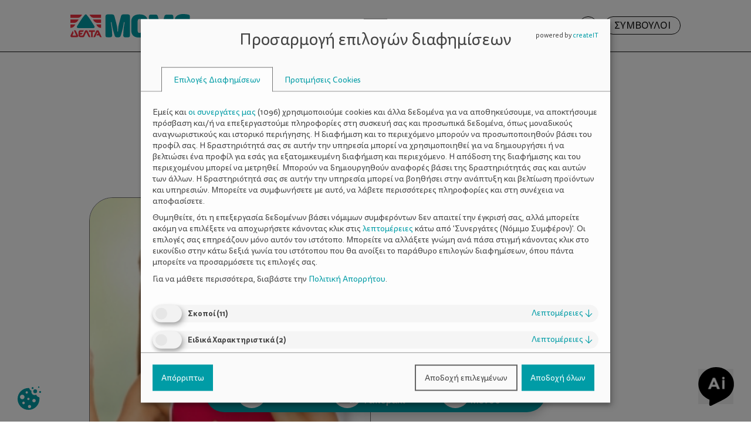

--- FILE ---
content_type: text/html; charset=UTF-8
request_url: https://deltamoms.gr/tag/ichnostoicheion/
body_size: 19493
content:
<!DOCTYPE html>
<html lang="el">

<head>
    <meta charset="UTF-8" />
    <meta http-equiv="X-UA-Compatible" content="IE=edge">
    <meta name="viewport" content="width=device-width,initial-scale=1.0,maximum-scale=1.0,minimum-scale=1.0,user-scalable=no">
    <link rel="profile" href="http://gmpg.org/xfn/11" />

    <link rel="stylesheet" href="https://cdn.jsdelivr.net/npm/swiper@11/swiper-bundle.min.css" />
    <link rel="stylesheet" href="https://deltamoms.gr/wp-content/themes/deltamoms/style.css">
    <script src="https://code.jquery.com/jquery-3.7.1.min.js" integrity="sha256-/JqT3SQfawRcv/BIHPThkBvs0OEvtFFmqPF/lYI/Cxo=" crossorigin="anonymous"></script>
    
	<style>
		.wpcf7-submit{
			display:none;
		}
		.recaptcha-btn{
			display:block;
		}
		.grecaptcha-badge {display: none;} 
	</style>
	<script type="text/javascript">
		var contactform = [];
		var checkIfCalled = true;
		var renderGoogleInvisibleRecaptchaFront = function() {
			// prevent form submit from enter key
			jQuery("input[name=_wpcf7]").attr("class","formid");
				jQuery('.wpcf7-form').on('keyup keypress', "input", function(e) {
				  var keyCode = e.keyCode || e.which;
				  if (keyCode === 13) {
					e.preventDefault();
					return false;
				  }
				});

			jQuery('.wpcf7-submit').each(function(index){

				var checkexclude = 0;
				var form = jQuery(this).closest('.wpcf7-form');
				var value = jQuery(form).find(".formid").val();
				// check form exclude from invisible recaptcha
								if(checkexclude == 0){
					// Hide the form orig submit button
					form.find('.wpcf7-submit').hide();

					// Fetch class and value of orig submit button
					btnClasses = form.find('.wpcf7-submit').attr('class');
					btnValue = form.find('.wpcf7-submit').attr('value');

					// Add custom button and recaptcha holder

					form.find('.wpcf7-submit').after('<input type="button" id="wpcf-custom-btn-'+index+'" class="'+btnClasses+'  recaptcha-btn recaptcha-btn-type-css" value="'+btnValue+'" title="'+btnValue+'" >');
					form.append('<div class="recaptcha-holder" id="recaptcha-holder-'+index+'"></div>');
					// Recaptcha rendenr from here
					var holderId = grecaptcha.render('recaptcha-holder-'+index,{
								'sitekey':'6LeJJNomAAAAAIc2Fcggpe5kYOc972BCCUYh_kLa',
								'size': 'invisible',
								'badge' : 'bottomleft', // possible values: bottomright, bottomleft, inline
								'callback' : function (recaptchaToken) {
									//console.log(recaptchaToken);
									var response=jQuery('#recaptcha-holder-'+index).find('.g-recaptcha-response').val();
									//console.log(response);
									//Remove old response and store new respone
									jQuery('#recaptcha-holder-'+index).parent().find(".respose_post").remove();
									jQuery('#recaptcha-holder-'+index).after('<input type="hidden" name="g-recaptcha-response"  value="'+response+'" class="respose_post">')
									grecaptcha.reset(holderId);

									if(typeof customCF7Validator !== 'undefined'){
										if(!customCF7Validator(form)){
											return;
										}
									}
									// Call default Validator function
									else if(contactFormDefaultValidator(form)){
										return;
									}
									else{
										// hide the custom button and show orig submit button again and submit the form
										jQuery('#wpcf-custom-btn-'+index).hide();
										form.find('input[type=submit]').show();
										form.find("input[type=submit]").click();
										form.find('input[type=submit]').hide();
										jQuery('#wpcf-custom-btn-'+index).attr('style','');
									}
								}
						},false);

					// action call when click on custom button
					jQuery('#wpcf-custom-btn-'+index).click(function(event){
						event.preventDefault();
						// Call custom validator function
						if(typeof customCF7Validator == 'function'){
							if(!customCF7Validator(form)){
								return false;
							}
						}
						// Call default Validator function
						else if(contactFormDefaultValidator(form)){
							return false;
						}
						else if(grecaptcha.getResponse(holderId) != ''){
							grecaptcha.reset(holderId);
						}
						else{
							// execute the recaptcha challenge
							grecaptcha.execute(holderId);
						}
					});
				}
			});
		}
	</script><script  src="https://www.google.com/recaptcha/api.js?onload=renderGoogleInvisibleRecaptchaFront&render=explicit" async defer></script><meta name='robots' content='index, follow, max-image-preview:large, max-snippet:-1, max-video-preview:-1' />

<!-- Google Tag Manager by PYS -->
    <script data-cfasync="false" data-pagespeed-no-defer>
	    window.dataLayerPYS = window.dataLayerPYS || [];
	</script>
<!-- End Google Tag Manager by PYS --><link rel="preload" href="https://deltamoms.gr/wp-content/plugins/rate-my-post/public/css/fonts/ratemypost.ttf" type="font/ttf" as="font" crossorigin="anonymous"><script src="https://deltamoms.gr/wp-json/custom/v1/generate-tcf-config?v=48"  ></script>
<script>
document.addEventListener('ctTCModelUpdated', function(e) {
    sendTCStringToServer(e.detail.encodedTCString, e.detail.cookiesConsent);
});
function sendTCStringToServer(encodedTCString, cookiesConsent) {    
    let params = new URLSearchParams({
        'action': 'ct_ultimate_gdpr_consent_give_tcf',
        'data[tcf]': encodedTCString,
        'nonce': 'a75eb95a85'
    });
    cookiesConsent.forEach(cookie => params.append('data[cookies][]', cookie));
    
    fetch('https://deltamoms.gr/wp-admin/admin-ajax.php', {
        method: 'POST',
        headers: { 'Content-Type': 'application/x-www-form-urlencoded' },
        body: params
    })
    .then(response => response.ok ? response.json() : Promise.reject('Failed to load'))
    .then(data => {})
    .catch(error => {}); 
}
</script>
<style>
@media (max-width: 767px) {
    .klaro .cookie-modal .cm-modal.cm-klaro {
        top: 0 !important;
    }
}
.klaro .cookie-modal .cm-list-input:checked+.cm-list-label .slider, .klaro .context-notice .cm-list-input:checked+.cm-list-label .slider, .klaro .cookie-notice .cm-list-input:checked+.cm-list-label .slider {
  background-color: #009ca6 !important;
}
.klaro .cookie-modal .cm-list-input.required:checked+.cm-list-label .slider, .klaro .context-notice .cm-list-input.required:checked+.cm-list-label .slider, .klaro .cookie-notice .cm-list-input.required:checked+.cm-list-label .slider {
    background-color: #009ca6 !important;
}
.klaro .cookie-modal .cm-list-input.half-checked:checked+.cm-list-label .slider, .klaro .context-notice .cm-list-input.half-checked:checked+.cm-list-label .slider, .klaro .cookie-notice .cm-list-input.half-checked:checked+.cm-list-label .slider {
    background-color: #009ca6 !important;
}
.klaro .cookie-modal .cm-list-input.only-required+.cm-list-label .slider, .klaro .context-notice .cm-list-input.only-required+.cm-list-label .slider, .klaro .cookie-notice .cm-list-input.only-required+.cm-list-label .slider {
    background-color: #009ca6 !important;
}
.klaro .cm-btn.cm-btn-success {
    background-color: #009ca6 !important;    
}
.klaro .cookie-modal a, .klaro .context-notice a, .klaro .cookie-notice a {
    color: #009ca6 !important;    
}
.klaro .clickable {
    color: #009ca6 !important;
}
#ct-consent-btn-1 {
    color: #009ca6;    
}
body .ct-consent-settings-button {
    right: auto;
    left: 10px;
}</style>
	<!-- This site is optimized with the Yoast SEO plugin v26.6 - https://yoast.com/wordpress/plugins/seo/ -->
	<title>ιχνοστοιχείων | ΔΕΛΤΑ Moms</title>
	<link rel="canonical" href="https://deltamoms.gr/tag/ichnostoicheion/" />
	<meta property="og:locale" content="el_GR" />
	<meta property="og:type" content="article" />
	<meta property="og:title" content="ιχνοστοιχείων | ΔΕΛΤΑ Moms" />
	<meta property="og:url" content="https://deltamoms.gr/tag/ichnostoicheion/" />
	<meta property="og:site_name" content="ΔΕΛΤΑ Moms" />
	<meta property="og:image" content="https://deltamoms.gr/wp-content/uploads/2024/04/1st-frame.webp" />
	<meta property="og:image:width" content="1920" />
	<meta property="og:image:height" content="1080" />
	<meta property="og:image:type" content="image/webp" />
	<meta name="twitter:card" content="summary_large_image" />
	<script type="application/ld+json" class="yoast-schema-graph">{"@context":"https://schema.org","@graph":[{"@type":"CollectionPage","@id":"https://deltamoms.gr/tag/ichnostoicheion/","url":"https://deltamoms.gr/tag/ichnostoicheion/","name":"ιχνοστοιχείων | ΔΕΛΤΑ Moms","isPartOf":{"@id":"https://deltamoms.gr/#website"},"primaryImageOfPage":{"@id":"https://deltamoms.gr/tag/ichnostoicheion/#primaryimage"},"image":{"@id":"https://deltamoms.gr/tag/ichnostoicheion/#primaryimage"},"thumbnailUrl":"https://deltamoms.gr/wp-content/uploads/2024/02/main_delta_1390225849_articles.jpg","inLanguage":"el"},{"@type":"ImageObject","inLanguage":"el","@id":"https://deltamoms.gr/tag/ichnostoicheion/#primaryimage","url":"https://deltamoms.gr/wp-content/uploads/2024/02/main_delta_1390225849_articles.jpg","contentUrl":"https://deltamoms.gr/wp-content/uploads/2024/02/main_delta_1390225849_articles.jpg","width":310,"height":256,"caption":"Η διατροφή της γυναίκας"},{"@type":"WebSite","@id":"https://deltamoms.gr/#website","url":"https://deltamoms.gr/","name":"ΔΕΛΤΑ Moms","description":"Καλωσήρθες στο ΔΕΛΤΑ moms!","publisher":{"@id":"https://deltamoms.gr/#organization"},"potentialAction":[{"@type":"SearchAction","target":{"@type":"EntryPoint","urlTemplate":"https://deltamoms.gr/?s={search_term_string}"},"query-input":{"@type":"PropertyValueSpecification","valueRequired":true,"valueName":"search_term_string"}}],"inLanguage":"el"},{"@type":"Organization","@id":"https://deltamoms.gr/#organization","name":"ΔΕΛΤΑ Moms","url":"https://deltamoms.gr/","logo":{"@type":"ImageObject","inLanguage":"el","@id":"https://deltamoms.gr/#/schema/logo/image/","url":"https://deltamoms.gr/wp-content/uploads/2024/05/DELTAMOMS.png","contentUrl":"https://deltamoms.gr/wp-content/uploads/2024/05/DELTAMOMS.png","width":600,"height":600,"caption":"ΔΕΛΤΑ Moms"},"image":{"@id":"https://deltamoms.gr/#/schema/logo/image/"},"sameAs":["https://www.facebook.com/deltamoms.gr/"]}]}</script>
	<!-- / Yoast SEO plugin. -->


<script type='application/javascript' id='pys-version-script'>console.log('PixelYourSite PRO version 11.2.1');</script>
<link rel="alternate" type="application/rss+xml" title="Ετικέτα ροής ΔΕΛΤΑ Moms &raquo; ιχνοστοιχείων" href="https://deltamoms.gr/tag/ichnostoicheion/feed/" />
<style id='wp-img-auto-sizes-contain-inline-css' type='text/css'>
img:is([sizes=auto i],[sizes^="auto," i]){contain-intrinsic-size:3000px 1500px}
/*# sourceURL=wp-img-auto-sizes-contain-inline-css */
</style>
<link rel='stylesheet' id='ct-ultimate-gdpr-cookie-popup-css' href='https://deltamoms.gr/wp-content/plugins/ct-ultimate-gdpr/assets/css/cookie-popup.min.css?ver=6.9' type='text/css' media='all' />
<style id='ct-ultimate-gdpr-cookie-popup-inline-css' type='text/css'>
body .klaro .cookie-modal .cm-btn {
    font-family: "Tisa" !important;
    font-weight: 400;
}
button.cm-btn.cm-btn-decline.cm-btn-link.cn-decline {
    background-color: #009ca6 !important;
    color: #ffffff !important;
}
#ct-consent-btn-1:after {
    content: " ";
    display: block;
    background-image: url(../../../wp-content/uploads/2024/03/cookie_btn.svg);
    width: 40px;
    height: 40px;
    background-position: center;
    background-repeat: no-repeat;
    background-size: contain;
}
#ct-consent-btn-1 svg{
	display: none !important;
}
@media (max-width: 1080px){
	.ct-consent-settings-button {
    bottom: 70px;
		padding: 0px;
}
}
/*# sourceURL=ct-ultimate-gdpr-cookie-popup-inline-css */
</style>
<link rel='stylesheet' id='ct-ultimate-gdpr-custom-fonts-css' href='https://deltamoms.gr/wp-content/plugins/ct-ultimate-gdpr/assets/css/fonts/fonts.css?ver=6.9' type='text/css' media='all' />
<link rel='stylesheet' id='dashicons-css' href='https://deltamoms.gr/wp-includes/css/dashicons.min.css?ver=6.9' type='text/css' media='all' />
<style id='wp-emoji-styles-inline-css' type='text/css'>

	img.wp-smiley, img.emoji {
		display: inline !important;
		border: none !important;
		box-shadow: none !important;
		height: 1em !important;
		width: 1em !important;
		margin: 0 0.07em !important;
		vertical-align: -0.1em !important;
		background: none !important;
		padding: 0 !important;
	}
/*# sourceURL=wp-emoji-styles-inline-css */
</style>
<style id='wp-block-library-inline-css' type='text/css'>
:root{--wp-block-synced-color:#7a00df;--wp-block-synced-color--rgb:122,0,223;--wp-bound-block-color:var(--wp-block-synced-color);--wp-editor-canvas-background:#ddd;--wp-admin-theme-color:#007cba;--wp-admin-theme-color--rgb:0,124,186;--wp-admin-theme-color-darker-10:#006ba1;--wp-admin-theme-color-darker-10--rgb:0,107,160.5;--wp-admin-theme-color-darker-20:#005a87;--wp-admin-theme-color-darker-20--rgb:0,90,135;--wp-admin-border-width-focus:2px}@media (min-resolution:192dpi){:root{--wp-admin-border-width-focus:1.5px}}.wp-element-button{cursor:pointer}:root .has-very-light-gray-background-color{background-color:#eee}:root .has-very-dark-gray-background-color{background-color:#313131}:root .has-very-light-gray-color{color:#eee}:root .has-very-dark-gray-color{color:#313131}:root .has-vivid-green-cyan-to-vivid-cyan-blue-gradient-background{background:linear-gradient(135deg,#00d084,#0693e3)}:root .has-purple-crush-gradient-background{background:linear-gradient(135deg,#34e2e4,#4721fb 50%,#ab1dfe)}:root .has-hazy-dawn-gradient-background{background:linear-gradient(135deg,#faaca8,#dad0ec)}:root .has-subdued-olive-gradient-background{background:linear-gradient(135deg,#fafae1,#67a671)}:root .has-atomic-cream-gradient-background{background:linear-gradient(135deg,#fdd79a,#004a59)}:root .has-nightshade-gradient-background{background:linear-gradient(135deg,#330968,#31cdcf)}:root .has-midnight-gradient-background{background:linear-gradient(135deg,#020381,#2874fc)}:root{--wp--preset--font-size--normal:16px;--wp--preset--font-size--huge:42px}.has-regular-font-size{font-size:1em}.has-larger-font-size{font-size:2.625em}.has-normal-font-size{font-size:var(--wp--preset--font-size--normal)}.has-huge-font-size{font-size:var(--wp--preset--font-size--huge)}.has-text-align-center{text-align:center}.has-text-align-left{text-align:left}.has-text-align-right{text-align:right}.has-fit-text{white-space:nowrap!important}#end-resizable-editor-section{display:none}.aligncenter{clear:both}.items-justified-left{justify-content:flex-start}.items-justified-center{justify-content:center}.items-justified-right{justify-content:flex-end}.items-justified-space-between{justify-content:space-between}.screen-reader-text{border:0;clip-path:inset(50%);height:1px;margin:-1px;overflow:hidden;padding:0;position:absolute;width:1px;word-wrap:normal!important}.screen-reader-text:focus{background-color:#ddd;clip-path:none;color:#444;display:block;font-size:1em;height:auto;left:5px;line-height:normal;padding:15px 23px 14px;text-decoration:none;top:5px;width:auto;z-index:100000}html :where(.has-border-color){border-style:solid}html :where([style*=border-top-color]){border-top-style:solid}html :where([style*=border-right-color]){border-right-style:solid}html :where([style*=border-bottom-color]){border-bottom-style:solid}html :where([style*=border-left-color]){border-left-style:solid}html :where([style*=border-width]){border-style:solid}html :where([style*=border-top-width]){border-top-style:solid}html :where([style*=border-right-width]){border-right-style:solid}html :where([style*=border-bottom-width]){border-bottom-style:solid}html :where([style*=border-left-width]){border-left-style:solid}html :where(img[class*=wp-image-]){height:auto;max-width:100%}:where(figure){margin:0 0 1em}html :where(.is-position-sticky){--wp-admin--admin-bar--position-offset:var(--wp-admin--admin-bar--height,0px)}@media screen and (max-width:600px){html :where(.is-position-sticky){--wp-admin--admin-bar--position-offset:0px}}

/*# sourceURL=wp-block-library-inline-css */
</style><style id='global-styles-inline-css' type='text/css'>
:root{--wp--preset--aspect-ratio--square: 1;--wp--preset--aspect-ratio--4-3: 4/3;--wp--preset--aspect-ratio--3-4: 3/4;--wp--preset--aspect-ratio--3-2: 3/2;--wp--preset--aspect-ratio--2-3: 2/3;--wp--preset--aspect-ratio--16-9: 16/9;--wp--preset--aspect-ratio--9-16: 9/16;--wp--preset--color--black: #000000;--wp--preset--color--cyan-bluish-gray: #abb8c3;--wp--preset--color--white: #ffffff;--wp--preset--color--pale-pink: #f78da7;--wp--preset--color--vivid-red: #cf2e2e;--wp--preset--color--luminous-vivid-orange: #ff6900;--wp--preset--color--luminous-vivid-amber: #fcb900;--wp--preset--color--light-green-cyan: #7bdcb5;--wp--preset--color--vivid-green-cyan: #00d084;--wp--preset--color--pale-cyan-blue: #8ed1fc;--wp--preset--color--vivid-cyan-blue: #0693e3;--wp--preset--color--vivid-purple: #9b51e0;--wp--preset--gradient--vivid-cyan-blue-to-vivid-purple: linear-gradient(135deg,rgb(6,147,227) 0%,rgb(155,81,224) 100%);--wp--preset--gradient--light-green-cyan-to-vivid-green-cyan: linear-gradient(135deg,rgb(122,220,180) 0%,rgb(0,208,130) 100%);--wp--preset--gradient--luminous-vivid-amber-to-luminous-vivid-orange: linear-gradient(135deg,rgb(252,185,0) 0%,rgb(255,105,0) 100%);--wp--preset--gradient--luminous-vivid-orange-to-vivid-red: linear-gradient(135deg,rgb(255,105,0) 0%,rgb(207,46,46) 100%);--wp--preset--gradient--very-light-gray-to-cyan-bluish-gray: linear-gradient(135deg,rgb(238,238,238) 0%,rgb(169,184,195) 100%);--wp--preset--gradient--cool-to-warm-spectrum: linear-gradient(135deg,rgb(74,234,220) 0%,rgb(151,120,209) 20%,rgb(207,42,186) 40%,rgb(238,44,130) 60%,rgb(251,105,98) 80%,rgb(254,248,76) 100%);--wp--preset--gradient--blush-light-purple: linear-gradient(135deg,rgb(255,206,236) 0%,rgb(152,150,240) 100%);--wp--preset--gradient--blush-bordeaux: linear-gradient(135deg,rgb(254,205,165) 0%,rgb(254,45,45) 50%,rgb(107,0,62) 100%);--wp--preset--gradient--luminous-dusk: linear-gradient(135deg,rgb(255,203,112) 0%,rgb(199,81,192) 50%,rgb(65,88,208) 100%);--wp--preset--gradient--pale-ocean: linear-gradient(135deg,rgb(255,245,203) 0%,rgb(182,227,212) 50%,rgb(51,167,181) 100%);--wp--preset--gradient--electric-grass: linear-gradient(135deg,rgb(202,248,128) 0%,rgb(113,206,126) 100%);--wp--preset--gradient--midnight: linear-gradient(135deg,rgb(2,3,129) 0%,rgb(40,116,252) 100%);--wp--preset--font-size--small: 13px;--wp--preset--font-size--medium: 20px;--wp--preset--font-size--large: 36px;--wp--preset--font-size--x-large: 42px;--wp--preset--spacing--20: 0.44rem;--wp--preset--spacing--30: 0.67rem;--wp--preset--spacing--40: 1rem;--wp--preset--spacing--50: 1.5rem;--wp--preset--spacing--60: 2.25rem;--wp--preset--spacing--70: 3.38rem;--wp--preset--spacing--80: 5.06rem;--wp--preset--shadow--natural: 6px 6px 9px rgba(0, 0, 0, 0.2);--wp--preset--shadow--deep: 12px 12px 50px rgba(0, 0, 0, 0.4);--wp--preset--shadow--sharp: 6px 6px 0px rgba(0, 0, 0, 0.2);--wp--preset--shadow--outlined: 6px 6px 0px -3px rgb(255, 255, 255), 6px 6px rgb(0, 0, 0);--wp--preset--shadow--crisp: 6px 6px 0px rgb(0, 0, 0);}:where(.is-layout-flex){gap: 0.5em;}:where(.is-layout-grid){gap: 0.5em;}body .is-layout-flex{display: flex;}.is-layout-flex{flex-wrap: wrap;align-items: center;}.is-layout-flex > :is(*, div){margin: 0;}body .is-layout-grid{display: grid;}.is-layout-grid > :is(*, div){margin: 0;}:where(.wp-block-columns.is-layout-flex){gap: 2em;}:where(.wp-block-columns.is-layout-grid){gap: 2em;}:where(.wp-block-post-template.is-layout-flex){gap: 1.25em;}:where(.wp-block-post-template.is-layout-grid){gap: 1.25em;}.has-black-color{color: var(--wp--preset--color--black) !important;}.has-cyan-bluish-gray-color{color: var(--wp--preset--color--cyan-bluish-gray) !important;}.has-white-color{color: var(--wp--preset--color--white) !important;}.has-pale-pink-color{color: var(--wp--preset--color--pale-pink) !important;}.has-vivid-red-color{color: var(--wp--preset--color--vivid-red) !important;}.has-luminous-vivid-orange-color{color: var(--wp--preset--color--luminous-vivid-orange) !important;}.has-luminous-vivid-amber-color{color: var(--wp--preset--color--luminous-vivid-amber) !important;}.has-light-green-cyan-color{color: var(--wp--preset--color--light-green-cyan) !important;}.has-vivid-green-cyan-color{color: var(--wp--preset--color--vivid-green-cyan) !important;}.has-pale-cyan-blue-color{color: var(--wp--preset--color--pale-cyan-blue) !important;}.has-vivid-cyan-blue-color{color: var(--wp--preset--color--vivid-cyan-blue) !important;}.has-vivid-purple-color{color: var(--wp--preset--color--vivid-purple) !important;}.has-black-background-color{background-color: var(--wp--preset--color--black) !important;}.has-cyan-bluish-gray-background-color{background-color: var(--wp--preset--color--cyan-bluish-gray) !important;}.has-white-background-color{background-color: var(--wp--preset--color--white) !important;}.has-pale-pink-background-color{background-color: var(--wp--preset--color--pale-pink) !important;}.has-vivid-red-background-color{background-color: var(--wp--preset--color--vivid-red) !important;}.has-luminous-vivid-orange-background-color{background-color: var(--wp--preset--color--luminous-vivid-orange) !important;}.has-luminous-vivid-amber-background-color{background-color: var(--wp--preset--color--luminous-vivid-amber) !important;}.has-light-green-cyan-background-color{background-color: var(--wp--preset--color--light-green-cyan) !important;}.has-vivid-green-cyan-background-color{background-color: var(--wp--preset--color--vivid-green-cyan) !important;}.has-pale-cyan-blue-background-color{background-color: var(--wp--preset--color--pale-cyan-blue) !important;}.has-vivid-cyan-blue-background-color{background-color: var(--wp--preset--color--vivid-cyan-blue) !important;}.has-vivid-purple-background-color{background-color: var(--wp--preset--color--vivid-purple) !important;}.has-black-border-color{border-color: var(--wp--preset--color--black) !important;}.has-cyan-bluish-gray-border-color{border-color: var(--wp--preset--color--cyan-bluish-gray) !important;}.has-white-border-color{border-color: var(--wp--preset--color--white) !important;}.has-pale-pink-border-color{border-color: var(--wp--preset--color--pale-pink) !important;}.has-vivid-red-border-color{border-color: var(--wp--preset--color--vivid-red) !important;}.has-luminous-vivid-orange-border-color{border-color: var(--wp--preset--color--luminous-vivid-orange) !important;}.has-luminous-vivid-amber-border-color{border-color: var(--wp--preset--color--luminous-vivid-amber) !important;}.has-light-green-cyan-border-color{border-color: var(--wp--preset--color--light-green-cyan) !important;}.has-vivid-green-cyan-border-color{border-color: var(--wp--preset--color--vivid-green-cyan) !important;}.has-pale-cyan-blue-border-color{border-color: var(--wp--preset--color--pale-cyan-blue) !important;}.has-vivid-cyan-blue-border-color{border-color: var(--wp--preset--color--vivid-cyan-blue) !important;}.has-vivid-purple-border-color{border-color: var(--wp--preset--color--vivid-purple) !important;}.has-vivid-cyan-blue-to-vivid-purple-gradient-background{background: var(--wp--preset--gradient--vivid-cyan-blue-to-vivid-purple) !important;}.has-light-green-cyan-to-vivid-green-cyan-gradient-background{background: var(--wp--preset--gradient--light-green-cyan-to-vivid-green-cyan) !important;}.has-luminous-vivid-amber-to-luminous-vivid-orange-gradient-background{background: var(--wp--preset--gradient--luminous-vivid-amber-to-luminous-vivid-orange) !important;}.has-luminous-vivid-orange-to-vivid-red-gradient-background{background: var(--wp--preset--gradient--luminous-vivid-orange-to-vivid-red) !important;}.has-very-light-gray-to-cyan-bluish-gray-gradient-background{background: var(--wp--preset--gradient--very-light-gray-to-cyan-bluish-gray) !important;}.has-cool-to-warm-spectrum-gradient-background{background: var(--wp--preset--gradient--cool-to-warm-spectrum) !important;}.has-blush-light-purple-gradient-background{background: var(--wp--preset--gradient--blush-light-purple) !important;}.has-blush-bordeaux-gradient-background{background: var(--wp--preset--gradient--blush-bordeaux) !important;}.has-luminous-dusk-gradient-background{background: var(--wp--preset--gradient--luminous-dusk) !important;}.has-pale-ocean-gradient-background{background: var(--wp--preset--gradient--pale-ocean) !important;}.has-electric-grass-gradient-background{background: var(--wp--preset--gradient--electric-grass) !important;}.has-midnight-gradient-background{background: var(--wp--preset--gradient--midnight) !important;}.has-small-font-size{font-size: var(--wp--preset--font-size--small) !important;}.has-medium-font-size{font-size: var(--wp--preset--font-size--medium) !important;}.has-large-font-size{font-size: var(--wp--preset--font-size--large) !important;}.has-x-large-font-size{font-size: var(--wp--preset--font-size--x-large) !important;}
/*# sourceURL=global-styles-inline-css */
</style>

<style id='classic-theme-styles-inline-css' type='text/css'>
/*! This file is auto-generated */
.wp-block-button__link{color:#fff;background-color:#32373c;border-radius:9999px;box-shadow:none;text-decoration:none;padding:calc(.667em + 2px) calc(1.333em + 2px);font-size:1.125em}.wp-block-file__button{background:#32373c;color:#fff;text-decoration:none}
/*# sourceURL=/wp-includes/css/classic-themes.min.css */
</style>
<link rel='stylesheet' id='rate-my-post-css' href='https://deltamoms.gr/wp-content/plugins/rate-my-post/public/css/rate-my-post.min.css?ver=4.4.4' type='text/css' media='all' />
<style id='rate-my-post-inline-css' type='text/css'>
.rmp-widgets-container.rmp-wp-plugin.rmp-main-container {  text-align:left;}.rmp-icon--full-highlight {color: #00a8ac;}.rmp-icon--half-highlight {  background: -webkit-gradient(linear, left top, right top, color-stop(50%, #00a8ac), color-stop(50%, #ccc));  background: linear-gradient(to right, #00a8ac 50%, #ccc 50%);-webkit-background-clip: text;-webkit-text-fill-color: transparent;}.rmp-rating-widget .rmp-icon--half-highlight {    background: -webkit-gradient(linear, left top, right top, color-stop(50%, #00a8ac), color-stop(50%, #ccc));    background: linear-gradient(to right, #00a8ac 50%, #ccc 50%);    -webkit-background-clip: text;    -webkit-text-fill-color: transparent;}.rmp-rating-widget .rmp-icon--full-highlight {  color: #00a8ac;}@media (hover: hover) {.rmp-rating-widget .rmp-icon--hovered {color: #00a8ac;    -webkit-background-clip: initial;    -webkit-text-fill-color: initial;    background: transparent;    -webkit-transition: .1s color ease-in;    transition: .1s color ease-in;}}.rmp-rating-widget .rmp-icon--processing-rating {color: #00a8ac;  -webkit-background-clip: initial;  -webkit-text-fill-color: initial;  background: transparent;}.rmp-widgets-container.rmp-wp-plugin.rmp-main-container .rmp-heading--subtitle {  font-size: 18px;} .rmp-widgets-container p {  font-size: 16px;}.rmp-rating-widget .rmp-icon--ratings {  font-size: 25px;}
.rmp-widgets-container.rmp-wp-plugin.rmp-main-container {  text-align:left;}.rmp-icon--full-highlight {color: #00a8ac;}.rmp-icon--half-highlight {  background: -webkit-gradient(linear, left top, right top, color-stop(50%, #00a8ac), color-stop(50%, #ccc));  background: linear-gradient(to right, #00a8ac 50%, #ccc 50%);-webkit-background-clip: text;-webkit-text-fill-color: transparent;}.rmp-rating-widget .rmp-icon--half-highlight {    background: -webkit-gradient(linear, left top, right top, color-stop(50%, #00a8ac), color-stop(50%, #ccc));    background: linear-gradient(to right, #00a8ac 50%, #ccc 50%);    -webkit-background-clip: text;    -webkit-text-fill-color: transparent;}.rmp-rating-widget .rmp-icon--full-highlight {  color: #00a8ac;}@media (hover: hover) {.rmp-rating-widget .rmp-icon--hovered {color: #00a8ac;    -webkit-background-clip: initial;    -webkit-text-fill-color: initial;    background: transparent;    -webkit-transition: .1s color ease-in;    transition: .1s color ease-in;}}.rmp-rating-widget .rmp-icon--processing-rating {color: #00a8ac;  -webkit-background-clip: initial;  -webkit-text-fill-color: initial;  background: transparent;}.rmp-widgets-container.rmp-wp-plugin.rmp-main-container .rmp-heading--subtitle {  font-size: 18px;} .rmp-widgets-container p {  font-size: 16px;}.rmp-rating-widget .rmp-icon--ratings {  font-size: 25px;}
/*# sourceURL=rate-my-post-inline-css */
</style>
<link rel='stylesheet' id='contact-form-7-css' href='https://deltamoms.gr/wp-content/plugins/contact-form-7/includes/css/styles.css?ver=6.1.4' type='text/css' media='all' />
<link rel='stylesheet' id='ct-ultimate-gdpr-css' href='https://deltamoms.gr/wp-content/plugins/ct-ultimate-gdpr/assets/css/style.min.css?ver=5.3.8' type='text/css' media='all' />
<link rel='stylesheet' id='ct-ultimate-gdpr-font-awesome-css' href='https://deltamoms.gr/wp-content/plugins/ct-ultimate-gdpr/assets/css/fonts/font-awesome/css/font-awesome.min.css?ver=6.9' type='text/css' media='all' />
<link rel='stylesheet' id='ct-ultimate-gdpr-jquery-ui-css' href='https://deltamoms.gr/wp-content/plugins/ct-ultimate-gdpr/assets/css/jquery-ui.min.css?ver=6.9' type='text/css' media='all' />
<script type="text/javascript" src="https://deltamoms.gr/wp-includes/js/jquery/jquery.min.js?ver=3.7.1" id="jquery-core-js"></script>
<script type="text/javascript" src="https://deltamoms.gr/wp-includes/js/jquery/jquery-migrate.min.js?ver=3.4.1" id="jquery-migrate-js"></script>
<script type="text/javascript" id="ct-ultimate-gdpr-tcfcmp-js-extra">
/* <![CDATA[ */
var ct_ultimate_gdpr_tcf = {"GVL_BASE_URL":"https://deltamoms.gr/wp-json/custom/v1","GVL_LATEST_FILENAME":"get-vendor-list?v=48","DEBUG_MODE":"1","CONSENT_MODE":"1","HIDE_TAB_1":"","HIDE_TAB_2":"","VENDOR_FETCH_DISABLED":"","MINIMIZE":""};
//# sourceURL=ct-ultimate-gdpr-tcfcmp-js-extra
/* ]]> */
</script>
<script type="text/javascript" src="https://deltamoms.gr/wp-content/plugins/ct-ultimate-gdpr/assets/tcf/dist/bundle-el.js?ver=48" id="ct-ultimate-gdpr-tcfcmp-js"></script>
<script type="text/javascript" src="https://deltamoms.gr/wp-content/plugins/ct-ultimate-gdpr/assets/js/service-facebook-pixel.js?ver=6.9" id="ct-ultimate-gdpr-service-facebook-pixel-js"></script>
<script type="text/javascript" src="https://deltamoms.gr/wp-content/plugins/ct-ultimate-gdpr/assets/js/consent-mode.js?ver=5.3.8" id="ct-ultimate-gdpr-cookie-consent-mode-js"></script>
<script type="text/javascript" src="https://deltamoms.gr/wp-content/plugins/cf7-invisible-recaptcha/js/cf7_invisible_recaptcha.js?ver=1.2.3" id="cf7_invisible_recaptcha_functions-js"></script>
<script type="text/javascript" id="ct-ultimate-gdpr-cookie-list-js-extra">
/* <![CDATA[ */
var ct_ultimate_gdpr_cookie_list = {"list":[{"cookie_name":"_ga_8J4H5YVMZE","cookie_type_label":"Analytics","first_or_third_party":"Third party","can_be_blocked":"","session_or_persistent":"Persistent","expiry_time":"1802515453","purpose":""},{"cookie_name":"_hjSession_5153183","cookie_type_label":"Analytics","first_or_third_party":"Third party","can_be_blocked":"","session_or_persistent":"Persistent","expiry_time":"1739445253","purpose":""},{"cookie_name":"_hjSessionUser_5153183","cookie_type_label":"Analytics","first_or_third_party":"Third party","can_be_blocked":"","session_or_persistent":"Persistent","expiry_time":"1770979453","purpose":""},{"cookie_name":"_ga","cookie_type_label":"Analytics","first_or_third_party":"Third party","can_be_blocked":"","session_or_persistent":"Persistent","expiry_time":"1802515453","purpose":""},{"cookie_name":"VISITOR_PRIVACY_METADATA","cookie_type_label":"Analytics","first_or_third_party":"Third party","can_be_blocked":"","session_or_persistent":"Persistent","expiry_time":"1754995452.731","purpose":""},{"cookie_name":"__Secure-ROLLOUT_TOKEN","cookie_type_label":"Analytics","first_or_third_party":"Third party","can_be_blocked":"","session_or_persistent":"Persistent","expiry_time":"1754995452.7309","purpose":""},{"cookie_name":"APISID, CONSENT, GPS, HSID, LOGIN_INFO, PREF, SAPISID, SID, SSID, VISITOR_INFO1_LIVE, YSC","cookie_type_label":"Functionality","first_or_third_party":"Third party","can_be_blocked":"1","session_or_persistent":"Persistent","expiry_time":"","purpose":""},{"cookie_name":"wordpress_logged_in_da96b5d7320df9e96cbc00c1bbd753c1","cookie_type_label":"Analytics","first_or_third_party":"Third party","can_be_blocked":"1","session_or_persistent":"Session","expiry_time":"","purpose":""},{"cookie_name":"wordpress_sec_da96b5d7320df9e96cbc00c1bbd753c1","cookie_type_label":"Analytics","first_or_third_party":"Third party","can_be_blocked":"1","session_or_persistent":"Session","expiry_time":"","purpose":""},{"cookie_name":"wordpress_sec_aa0e3aef3906e81663063261c8223874","cookie_type_label":"Essentials","first_or_third_party":"Third party","can_be_blocked":"1","session_or_persistent":"Session","expiry_time":"","purpose":""},{"cookie_name":"PHPSESSID","cookie_type_label":"Essentials","first_or_third_party":"Third party","can_be_blocked":"1","session_or_persistent":"Session","expiry_time":"","purpose":""},{"cookie_name":"wordpress_logged_in_aa0e3aef3906e81663063261c8223874","cookie_type_label":"Essentials","first_or_third_party":"Third party","can_be_blocked":"1","session_or_persistent":"Session","expiry_time":"","purpose":""},{"cookie_name":"pys_advanced_form_data","cookie_type_label":"Essentials","first_or_third_party":"Third party","can_be_blocked":"1","session_or_persistent":"Persistent","expiry_time":"2147483647.5694","purpose":""},{"cookie_name":"wfwaf-authcookie-*, wf_loginalerted_*, wfCBLBypass","cookie_type_label":"Essentials","first_or_third_party":"Third party","can_be_blocked":"1","session_or_persistent":"Persistent","expiry_time":"","purpose":""},{"cookie_name":"pbid","cookie_type_label":"Essentials","first_or_third_party":"Third party","can_be_blocked":"1","session_or_persistent":"Persistent","expiry_time":"1753114623","purpose":""},{"cookie_name":"pys_session_limit","cookie_type_label":"Essentials","first_or_third_party":"Third party","can_be_blocked":"1","session_or_persistent":"Persistent","expiry_time":"1737566228","purpose":""},{"cookie_name":"pys_start_session","cookie_type_label":"Essentials","first_or_third_party":"Third party","can_be_blocked":"1","session_or_persistent":"Session","expiry_time":"","purpose":""},{"cookie_name":"pys_first_visit","cookie_type_label":"Essentials","first_or_third_party":"Third party","can_be_blocked":"1","session_or_persistent":"Persistent","expiry_time":"1738167428","purpose":""},{"cookie_name":"pysTrafficSource","cookie_type_label":"Essentials","first_or_third_party":"Third party","can_be_blocked":"1","session_or_persistent":"Persistent","expiry_time":"1738167428","purpose":""},{"cookie_name":"pys_landing_page","cookie_type_label":"Essentials","first_or_third_party":"Third party","can_be_blocked":"1","session_or_persistent":"Persistent","expiry_time":"1738167428","purpose":""},{"cookie_name":"last_pysTrafficSource","cookie_type_label":"Essentials","first_or_third_party":"Third party","can_be_blocked":"1","session_or_persistent":"Persistent","expiry_time":"1738167428","purpose":""},{"cookie_name":"last_pys_landing_page","cookie_type_label":"Essentials","first_or_third_party":"Third party","can_be_blocked":"1","session_or_persistent":"Persistent","expiry_time":"1738167428","purpose":""}]};
//# sourceURL=ct-ultimate-gdpr-cookie-list-js-extra
/* ]]> */
</script>
<script type="text/javascript" src="https://deltamoms.gr/wp-content/plugins/ct-ultimate-gdpr/assets/js/cookie-list.js?ver=5.3.8" id="ct-ultimate-gdpr-cookie-list-js"></script>
<script type="text/javascript" src="https://deltamoms.gr/wp-content/plugins/ct-ultimate-gdpr/assets/js/shortcode-block-cookie.js?ver=5.3.8" id="ct-ultimate-gdpr-shortcode-block-cookie-js"></script>
<script type="text/javascript" src="https://deltamoms.gr/wp-content/plugins/pixelyoursite-pro/dist/scripts/js.cookie-2.1.3.min.js?ver=2.1.3" id="js-cookie-pys-js"></script>
<script type="text/javascript" src="https://deltamoms.gr/wp-content/plugins/pixelyoursite-pro/dist/scripts/jquery.bind-first-0.2.3.min.js?ver=6.9" id="jquery-bind-first-js"></script>
<script type="text/javascript" src="https://deltamoms.gr/wp-content/plugins/pixelyoursite-pro/dist/scripts/sha256.js?ver=0.11.0" id="js-sha256-js"></script>
<script type="text/javascript" src="https://deltamoms.gr/wp-content/plugins/pixelyoursite-pro/dist/scripts/tld.min.js?ver=2.3.1" id="js-tld-js"></script>
<script type="text/javascript" id="pys-js-extra">
/* <![CDATA[ */
var pysOptions = {"staticEvents":[],"dynamicEvents":[],"triggerEvents":[],"triggerEventTypes":[],"ga":{"trackingIds":["G-8J4H5YVMZE"],"retargetingLogic":"ecomm","crossDomainEnabled":false,"crossDomainAcceptIncoming":false,"crossDomainDomains":[],"wooVariableAsSimple":true,"isDebugEnabled":[false],"serverContainerUrls":{"G-8J4H5YVMZE":{"enable_server_container":"","server_container_url":"","transport_url":""}},"additionalConfig":{"G-8J4H5YVMZE":{"first_party_collection":true}},"disableAdvertisingFeatures":null,"disableAdvertisingPersonalization":false,"url_passthrough":true,"url_passthrough_filter":true,"custom_page_view_event":false},"debug":"","siteUrl":"https://deltamoms.gr","ajaxUrl":"https://deltamoms.gr/wp-admin/admin-ajax.php","ajax_event":"1fad4191f6","trackUTMs":"1","trackTrafficSource":"1","user_id":"0","enable_lading_page_param":"1","cookie_duration":"7","enable_event_day_param":"1","enable_event_month_param":"1","enable_event_time_param":"1","enable_remove_target_url_param":"1","enable_remove_download_url_param":"1","visit_data_model":"first_visit","last_visit_duration":"60","enable_auto_save_advance_matching":"1","enable_success_send_form":"","enable_automatic_events":"","enable_event_video":"1","ajaxForServerEvent":"1","ajaxForServerStaticEvent":"1","send_external_id":"1","external_id_expire":"180","track_cookie_for_subdomains":"","google_consent_mode":"1","data_persistency":"keep_data","advance_matching_form":{"enable_advance_matching_forms":true,"advance_matching_fn_names":["","first_name","first-name","first name","name","your-name"],"advance_matching_ln_names":["","last_name","last-name","last name"],"advance_matching_tel_names":["","phone","tel","your-phone"],"advance_matching_em_names":[""]},"advance_matching_url":{"enable_advance_matching_url":true,"advance_matching_fn_names":[""],"advance_matching_ln_names":[""],"advance_matching_tel_names":[""],"advance_matching_em_names":[""]},"track_dynamic_fields":[],"gdpr":{"ajax_enabled":false,"all_disabled_by_api":false,"facebook_disabled_by_api":false,"tiktok_disabled_by_api":false,"analytics_disabled_by_api":false,"google_ads_disabled_by_api":false,"pinterest_disabled_by_api":false,"bing_disabled_by_api":false,"externalID_disabled_by_api":false,"facebook_prior_consent_enabled":true,"tiktok_prior_consent_enabled":true,"analytics_prior_consent_enabled":true,"google_ads_prior_consent_enabled":true,"pinterest_prior_consent_enabled":true,"bing_prior_consent_enabled":true,"cookiebot_integration_enabled":false,"cookiebot_facebook_consent_category":"marketing","cookiebot_tiktok_consent_category":"marketing","cookiebot_analytics_consent_category":"statistics","cookiebot_google_ads_consent_category":"marketing","cookiebot_pinterest_consent_category":"marketing","cookiebot_bing_consent_category":"marketing","cookie_notice_integration_enabled":false,"cookie_law_info_integration_enabled":false,"real_cookie_banner_integration_enabled":false,"consent_magic_integration_enabled":false,"analytics_storage":{"enabled":true,"value":"denied","filter":true},"ad_storage":{"enabled":true,"value":"denied","filter":true},"ad_user_data":{"enabled":true,"value":"denied","filter":true},"ad_personalization":{"enabled":true,"value":"denied","filter":true}},"cookie":{"disabled_all_cookie":false,"disabled_start_session_cookie":false,"disabled_advanced_form_data_cookie":false,"disabled_landing_page_cookie":false,"disabled_first_visit_cookie":false,"disabled_trafficsource_cookie":false,"disabled_utmTerms_cookie":false,"disabled_utmId_cookie":false},"tracking_analytics":{"TrafficSource":"direct","TrafficLanding":"https://deltamoms.gr/tag/ichnostoicheion/","TrafficUtms":[],"TrafficUtmsId":[],"userDataEnable":true,"userData":{"emails":[],"phones":[],"addresses":[]},"use_encoding_provided_data":true,"use_multiple_provided_data":true},"GATags":{"ga_datalayer_type":"default","ga_datalayer_name":"dataLayerPYS"},"automatic":{"enable_youtube":true,"enable_vimeo":true,"enable_video":true},"woo":{"enabled":false},"edd":{"enabled":false},"cache_bypass":"1770144803"};
//# sourceURL=pys-js-extra
/* ]]> */
</script>
<script type="text/javascript" src="https://deltamoms.gr/wp-content/plugins/pixelyoursite-pro/dist/scripts/public.js?ver=11.2.1" id="pys-js"></script>
<link rel="https://api.w.org/" href="https://deltamoms.gr/wp-json/" /><link rel="alternate" title="JSON" type="application/json" href="https://deltamoms.gr/wp-json/wp/v2/tags/1353" /><link rel="EditURI" type="application/rsd+xml" title="RSD" href="https://deltamoms.gr/xmlrpc.php?rsd" />
<meta name="generator" content="WordPress 6.9" />
<script>
        (function(h, o, t, j, a, r) {
            h.hj = h.hj || function() {
                (h.hj.q = h.hj.q || []).push(arguments)
            };
            h._hjSettings = {
                hjid: 5153183,
                hjsv: 6
            };
            a = o.getElementsByTagName('head')[0];
            r = o.createElement('script');
            r.async = 1;
            r.src = t + h._hjSettings.hjid + j + h._hjSettings.hjsv;
            a.appendChild(r);
        })(window, document, 'https://static.hotjar.com/c/hotjar-', '.js?sv=');
    </script>

<!-- Google Tag Manager --> 
<script>(function(w,d,s,l,i){w[l]=w[l]||[];w[l].push({'gtm.start': 
new Date().getTime(),event:'gtm.js'});var f=d.getElementsByTagName(s)[0], 
j=d.createElement(s),dl=l!='dataLayer'?'&l='+l:'';j.async=true;j.src= 
'https://www.googletagmanager.com/gtm.js?id='+i+dl;f.parentNode.insertBefore(j,f); 
})(window,document,'script','dataLayer','GTM-T26BFZC');</script> 
<!-- End Google Tag Manager --> 

		<script>
			const baseUrl = "https://deltamoms.gr";
			const ajaxUrl = "https://deltamoms.gr/wp-admin/admin-ajax.php";
			const isMobile = 0;
		</script>
	<link rel="icon" href="https://deltamoms.gr/wp-content/uploads/2024/01/favicon.ico" sizes="32x32" />
<link rel="icon" href="https://deltamoms.gr/wp-content/uploads/2024/01/favicon.ico" sizes="192x192" />
<link rel="apple-touch-icon" href="https://deltamoms.gr/wp-content/uploads/2024/01/favicon.ico" />
<meta name="msapplication-TileImage" content="https://deltamoms.gr/wp-content/uploads/2024/01/favicon.ico" />
		<style type="text/css" id="wp-custom-css">
			.grecaptcha-badge {
    right: 0 !important;
}
@media (max-width: 1079px) {
    .delta-advance-video video {
        height: 76vh;
    }
}
@media (min-width: 1080px) {
    .delta-advance-video video {
        height: 118vh;
    }
}		</style>
		

</head>

<body class="archive tag tag-ichnostoicheion tag-1353 wp-theme-deltamoms">

    <header class="absolute w-100 z-50 border-b border-black border-solid">
        <div class="header relative">
            <div class="container">
                <div class="header-inner grid grid-cols-3 py-14 md:py-24">
                    <div class="logo flex justify-start items-center pe-12 md:px-0">
                        <a href="https://deltamoms.gr"><img src="https://deltamoms.gr/wp-content/uploads/2024/01/logo_delta_moms.svg" alt="Logo"></a>
                    </div>
                    <div class="header-burger-menu flex justify-center items-center">
                        <div class="header-burger-icon cursor-pointer scale-75 md:scale-100 flex items-center flex-col justify-between h-24 closed" id="burgermenu-btn">
                            <span class="bg-black h-2 w-40 block duration-500"></span>
                            <span class="bg-black h-2 w-24 block duration-500"></span>
                            <span class="bg-black h-2 w-40 block duration-500"></span>
                        </div>
                    </div>
                    <div class="extra-header-menu flex justify-end items-center">
                        <div class="search-bar flex me-12">
                            

<form role="search" method="get" id="searchform" class="searchform" action="https://deltamoms.gr/">
    <div class="search-form-inner lg:border border-black lg:rounded-full px-2 flex justify-end  overflow-hidden">
        <label class="screen-reader-text" for="s">Search for:</label>
        <input class="py-4 lg:rounded-full text-sm text-black leading-none w-100 lg:w-0 duration-300 search-input" type="text" value="" placeholder="Αναζήτηση.." name="s" id="s" />
        <input class="p-3 invert" type="image" id="search-button" value="" src="https://deltamoms.gr/wp-content/themes/deltamoms/assets/images/search-icon.svg" />
    </div>
</form>
                        </div>
                        <div class="extra-header-menu-inner">
                            <a href="https://deltamoms.gr/oi-simbouloi-to-delta-moms/#gnorise-tous-sumvoulous" class="anchor-btn animated-btn inline-block border border-black border-solid rounded-3xl text-mob md:text-base text-black px-16 py-6">
                                <div class="overflow-hidden">
                                    <div class="animated_btntext">ΣΥΜΒΟΥΛΟΙ</div>
                                </div>
                            </a>
                        </div>
                    </div>
                </div>
            </div>
        </div>

    </header>
    <div class="fullscreen-menu fixed w-100 h-100 -translate-y-full invisible bg-white top-0 left-0 z-30">

        <div class="fullscreen-menu-inner h-100 flex flex-col justify-between lg:justify-center items-center py-58 md:py-90">
            <div class="search-section-mobile w-100 lg:hidden border-b p-12">
                            </div>
            <div class="container">

                <div class="grid grid-cols-12 xl:grid-cols-7">
                    <div class="col-start-1 col-span-12 xl:col-start-2 xl:col-span-5 grid items-center">
                        <div class="hidden lg:block main-menu-images relative h-100">
                                                                                                                                                                                                                                                                                                                    <img class="-rotate-12 invisible opacity-0 duration-500 rounded-3xl absolute left-0 left-menu-image egkimosini-ugeia" src="https://deltamoms.gr/wp-content/uploads/2024/08/IMG_8867-250x320.jpeg" alt=""><img class="rotate-12 invisible opacity-0 duration-500 rounded-3xl absolute right-0 right-menu-image egkimosini-diatrofi" src="https://deltamoms.gr/wp-content/uploads/2024/02/eggimosini-kai-diatrofi-250x320.jpg" alt=""><img class="-rotate-12 invisible opacity-0 duration-500 rounded-3xl absolute left-0 left-menu-image paidi-vrefos" src="https://deltamoms.gr/wp-content/uploads/2024/10/baby-massage-kai-mwro-1-250x320.jpeg" alt=""><img class="rotate-12 invisible opacity-0 duration-500 rounded-3xl absolute right-0 right-menu-image paidi-nipio" src="https://deltamoms.gr/wp-content/uploads/2025/12/merry_christmas-250x320.jpg" alt=""><img class="-rotate-12 invisible opacity-0 duration-500 rounded-3xl absolute left-0 left-menu-image paidi-paidi" src="https://deltamoms.gr/wp-content/uploads/2026/01/kids_hyperactive-250x320.jpg" alt=""><img class="rotate-12 invisible opacity-0 duration-500 rounded-3xl absolute right-0 right-menu-image " src="https://deltamoms.gr/wp-content/uploads/2025/09/pezoporia-250x320.jpg" alt=""><img class="-rotate-12 invisible opacity-0 duration-500 rounded-3xl absolute left-0 left-menu-image oikogeneia-andras" src="https://deltamoms.gr/wp-content/uploads/2025/12/christmas_mum-250x320.jpg" alt=""><img class="rotate-12 invisible opacity-0 duration-500 rounded-3xl absolute right-0 right-menu-image oikogeneia-gunaika" src="https://deltamoms.gr/wp-content/uploads/2025/06/baby-hand-250x320.jpg" alt=""><img class="-rotate-12 invisible opacity-0 duration-500 rounded-3xl absolute left-0 left-menu-image tips-diatrofis" src="https://deltamoms.gr/wp-content/uploads/2024/02/main_delta_1576506923_articles-250x256.jpg" alt=""><img class="rotate-12 invisible opacity-0 duration-500 rounded-3xl absolute right-0 right-menu-image syntages" src="https://deltamoms.gr/wp-content/uploads/2025/10/overnight_portokalopita_tou_topou_mas_2-250x320.jpg" alt="">
                        </div>
                        <div class="main-menu-wrap flex justify-center px-24 md:px-40 h-100 invisible opacity-0">


                            <div class="menu-menu-1-container"><ul id="menu-menu-1" class="text-center text-mob2xl md:text-5xl font-bold"><li id="menu-item-19" class="menu-item menu-item-type-custom menu-item-object-custom menu-item-has-children menu-item-19"><a href="#">ΕΓΚΥΜΟΣΥΝΗ</a>
<ul class="sub-menu flex flex-col justify-center duration-350 ease-in-out overflow-hidden text-mob20 md:text-3xl leading-relaxed uppercase font-normal text-black closed-menu">
	<li id="menu-item-2789" class="egkimosini-ugeia menu-item menu-item-type-taxonomy menu-item-object-category menu-item-2789"><a href="https://deltamoms.gr/egkymosyni/egkymosyni-ygeia/">Υγεία</a></li>
	<li id="menu-item-2788" class="egkimosini-diatrofi menu-item menu-item-type-taxonomy menu-item-object-category menu-item-2788"><a href="https://deltamoms.gr/egkymosyni/egkymosyni-diatrofi/">Διατροφή</a></li>
</ul>
</li>
<li id="menu-item-20" class="menu-item menu-item-type-custom menu-item-object-custom menu-item-has-children menu-item-20"><a href="#">ΠΑΙΔΙ</a>
<ul class="sub-menu flex flex-col justify-center duration-350 ease-in-out overflow-hidden text-mob20 md:text-3xl leading-relaxed uppercase font-normal text-black closed-menu">
	<li id="menu-item-2785" class="paidi-vrefos menu-item menu-item-type-taxonomy menu-item-object-category menu-item-2785"><a href="https://deltamoms.gr/vrefos/">Βρέφος</a></li>
	<li id="menu-item-2786" class="paidi-nipio menu-item menu-item-type-taxonomy menu-item-object-category menu-item-2786"><a href="https://deltamoms.gr/nipio/">Νήπιο</a></li>
	<li id="menu-item-2787" class="paidi-paidi menu-item menu-item-type-taxonomy menu-item-object-category menu-item-2787"><a href="https://deltamoms.gr/paidi/">Παιδί</a></li>
</ul>
</li>
<li id="menu-item-21" class="menu-item menu-item-type-custom menu-item-object-custom menu-item-has-children menu-item-21"><a href="#">ΟΙΚΟΓΕΝΕΙΑ</a>
<ul class="sub-menu flex flex-col justify-center duration-350 ease-in-out overflow-hidden text-mob20 md:text-3xl leading-relaxed uppercase font-normal text-black closed-menu">
	<li id="menu-item-4553" class="menu-item menu-item-type-taxonomy menu-item-object-category menu-item-4553"><a href="https://deltamoms.gr/oikogeneia/oikogeneiakes-drastiriotites/">Οικογενειακές Δραστηριότητες</a></li>
	<li id="menu-item-2901" class="oikogeneia-andras menu-item menu-item-type-taxonomy menu-item-object-category menu-item-2901"><a href="https://deltamoms.gr/ola-gia-tin-mama/">Όλα για τη Μαμά</a></li>
	<li id="menu-item-2900" class="oikogeneia-gunaika menu-item menu-item-type-taxonomy menu-item-object-category menu-item-2900"><a href="https://deltamoms.gr/ola-gia-ton-baba/">Όλα για τον Μπαμπά</a></li>
</ul>
</li>
<li id="menu-item-4554" class="menu-item menu-item-type-custom menu-item-object-custom menu-item-has-children menu-item-4554"><a href="#">ΔΙΑΤΡΟΦΗ</a>
<ul class="sub-menu flex flex-col justify-center duration-350 ease-in-out overflow-hidden text-mob20 md:text-3xl leading-relaxed uppercase font-normal text-black closed-menu">
	<li id="menu-item-4555" class="tips-diatrofis menu-item menu-item-type-taxonomy menu-item-object-category menu-item-4555"><a href="https://deltamoms.gr/tips-diatrofis/">Tips Διατροφής</a></li>
	<li id="menu-item-4556" class="syntages menu-item menu-item-type-taxonomy menu-item-object-category menu-item-4556"><a href="https://deltamoms.gr/syntages-all/">Συνταγές</a></li>
</ul>
</li>
</ul></div>
                        </div>
                    </div>
                </div>
            </div>
            <div></div>
        </div>

    </div>
    <div id="smooth-wrapper">
        <div id="smooth-content">
            <main class="main">

                <div class="main-content">
<section class="category-mainsection bg-white z-20 relative pt-40" data-categories="1353">
    <input type="hidden" id="get_first_boxes_nonce" value="5595e61909" />
    <input type="hidden" id="archive_infinite_scroll_nonce" value="adea3d051b" />
    <div class="inner-section pt-60 md:pt-90 pb-44">
        <div class="container">
            <div class="head-title">
                <h1 class="text-mob2xl lg:text-5xl font-bold text-center uppercase lg:pt-60">ιχνοστοιχείων</h1>
            </div>
            <div class="home-filtered-posts lg:px-32">
                                <div class="post-filters  pb-32 lg:pb-60">
                    <div class="sub-filters pt-20">
                        <ul class="sub-filter-items flex flex-wrap gap-6 justify-center">
                                                    </ul>
                    </div>
                </div>
                <div class="filtered-posts-items grid grid-cols-1 sm:grid-cols-2 xl:grid-cols-3 gap-x-16 gap-y-24">
                                            <div class="post-item box-with-icon firstload-item opacity-0-off ">
                            <div class="post-item-inner overflow-hidden block border border-dark-grey border-solid rounded-xl lg:rounded-40">
                                <a class="relative block" href="https://deltamoms.gr/i-diatrofi-tis-gunaikas/">
                                    <div class="filtered-posts-img">
                                        <img width="310" height="256" src="https://deltamoms.gr/wp-content/uploads/2024/02/main_delta_1390225849_articles.jpg" class="object-cover w-100 sm:h-440 lg:h-577 xl:h-470 2xl:h-635 wp-post-image" alt="Η διατροφή της γυναίκας" decoding="async" fetchpriority="high" srcset="https://deltamoms.gr/wp-content/uploads/2024/02/main_delta_1390225849_articles.jpg 310w, https://deltamoms.gr/wp-content/uploads/2024/02/main_delta_1390225849_articles-300x248.jpg 300w" sizes="(max-width: 310px) 100vw, 310px" />                                    </div>
                                    <div class="pt-16 pb-16 px-16 md:px-24 w-100 overflow-hidden sm:absolute sm:bottom-0 bg-white">
                                        <div class="filtered-posts-title sm:h-44 2xl:h-58 duration-700 grid grid-cols-6 gap-4 items-center sm:items-stretch">
                                            <div class="post-title col-span-5 overflow-hidden">
                                                <h4 class="flex items-center font-bold text-mobxl 2xl:text-xl leading-snug">Η διατροφή της γυναίκας</h4>
                                            </div>
                                            <div class="direction-icon col-span-1 flex justify-end items-start">
                                                <div class="direction-icon-inner overflow-hidden p-9 lg:p-14 border md:border-2 border-black border-solid rounded-full">
                                                    <svg xmlns="http://www.w3.org/2000/svg" width="24.35" height="23.367" viewBox="0 0 24.35 23.367">
                                                        <path data-name="Path 29" d="m-5849.715 712.527 22.659-21.644" transform="translate(5850.406 -689.882)" style="fill:none;stroke:#111;stroke-width:2px" />
                                                        <path data-name="Path 30" d="M-5846.062 690.882h18.6v16.6" transform="translate(5850.815 -689.882)" style="fill:none;stroke:#111;stroke-width:2px" />
                                                    </svg>
                                                </div>
                                            </div>
                                        </div>
                                    </div>
                                </a>
                            </div>
                        </div>
                                    </div>
                <div class="loader-wraper hidden col-start-2 flex justify-center pb-120" style="padding-top:50%;">
                    <div class="pt-120 pb-120">
                        <div id="loader">
                            <div class="dot"></div>
                            <div class="dot"></div>
                            <div class="dot"></div>
                            <div class="dot"></div>
                        </div>
                    </div>
                </div>
                <div class="view-more-wrap flex justify-center pt-60">
                    <div class="view-more-posts"></div>
                </div>
            </div>
        </div>
    </div>
</section>

</div>
</main>

<footer class="">
    <div class="inner-footer bg-white rounded-t-3xl lg:rounded-t-large pt-44 md:pt-60 pb-120 bg-green-light">
        <div class="container">
            <div class="pre-footer">
                <div class="footer-logo flex justify-center">
                    <a href="/"><img class="w-120 md:w-auto" src="https://deltamoms.gr/wp-content/uploads/2024/01/logo_delta_moms.svg" alt="ΔΕΛΤΑ Moms"></a>
                </div>
            </div>
            <div class="main-footer py-44 lg:py-80">

                <div class="grid grid-cols-12">
                    <div class="col-start-1 col-span-12 lg:col-start-2 lg:col-span-10">
                        <div class="grid grid-cols-1 md:grid-cols-3">
                            <div class="footer-item footer-item-1 flex items-center flex-col pb-32 lg:pb-0 mb-32 md:mb-0 border-b md:border-b-0  lg:border-e lg:border-black lg:border-solid">
                                <div class="footer-item-inner flex items-center md:items-start flex-col">
                                    <h4 class="font-bold text-xl mb-10">Χρήσιμοι Σύνδεσμοι</h4>
                                    <div class="menu-footer-menu-container"><ul id="menu-footer-menu" class="text-xl flex flex-col items-center md:items-start"><li id="menu-item-4121" class="menu-item menu-item-type-post_type menu-item-object-page menu-item-4121"><a href="https://deltamoms.gr/schetika-me-emas/">Τι είναι το ΔΕΛΤΑ moms</a></li>
<li id="menu-item-76" class="menu-item menu-item-type-custom menu-item-object-custom menu-item-76"><a href="/oi-simbouloi-to-delta-moms/#gnorise-tous-sumvoulous">Οι Σύμβουλοι</a></li>
<li id="menu-item-77" class="menu-item menu-item-type-custom menu-item-object-custom menu-item-77"><a target="_blank" href="https://www.delta.gr/brefiki-paidiki-diatrofi/">Προϊόντα</a></li>
</ul></div>                                </div>
                            </div>
                            <div class="footer-item footer-item-2 flex lg:justify-center items-center flex-col pb-32 lg:pb-0 mb-32 md:mb-0 border-b md:border-b-0 lg:border-e lg:border-black lg:border-solid">
                                <div class="footer-item-inner flex items-center md:items-start flex-col">
                                    <h4 class="font-bold text-xl mb-10">Επικοινωνία </h4>
                                    <p class="text-2xl text-center md:text-start m-0">Τηλέφωνο Επικοινωνίας:<br>
                                        <a href="tel:8001199800">800-1199-800</a> (από σταθερό,<br>
                                        χωρίς χρέωση)
                                    </p>
                                </div>
                            </div>
                            <div class="footer-item footer-item-3 flex lg:justify-center items-center flex-col">
                                <div class="footer-item-inner">
                                    <div class="menu-social-media-container"><ul id="menu-social-media" class="text-xl font-bold flex flex-col items-center md:items-start"><li id="menu-item-78" class="menu-item menu-item-type-custom menu-item-object-custom menu-item-78"><a target="_blank" href="https://www.facebook.com/deltamoms.gr/">Facebook</a></li>
<li id="menu-item-79" class="menu-item menu-item-type-custom menu-item-object-custom menu-item-79"><a target="_blank" href="https://www.instagram.com/deltamoms/?hl=en">Instagram</a></li>
<li id="menu-item-80" class="menu-item menu-item-type-custom menu-item-object-custom menu-item-80"><a target="_blank" href="https://www.youtube.com/channel/UC_g-tMlxW3XRN6QDDlyqopA">Youtube</a></li>
<li id="menu-item-81" class="menu-item menu-item-type-custom menu-item-object-custom menu-item-81"><a target="_blank" href="https://open.spotify.com/show/2mHg35oSKr5cR2IMnUkMxF">Spotify</a></li>
</ul></div>                                </div>
                            </div>
                        </div>
                    </div>
                </div>

            </div>
            <div class="copy-footer flex items-center flex-col py-20">
                <div class="menu-copyright-footer-menu-container"><ul id="menu-copyright-footer-menu" class="text-center text-sm flex flex-wrap justify-center gap-4 lg:gap-y-10 gap-x-10"><li id="menu-item-74" class="menu-item menu-item-type-post_type menu-item-object-page menu-item-74"><a href="https://deltamoms.gr/oroi-xrisis/">Όροι και προϋποθέσεις χρήσης</a></li>
<li id="menu-item-73" class="menu-item menu-item-type-post_type menu-item-object-page menu-item-privacy-policy menu-item-73"><a rel="privacy-policy" href="https://deltamoms.gr/politiki-idiotikotitas/">Πολιτική Ιδιωτικότητας</a></li>
<li id="menu-item-72" class="menu-item menu-item-type-post_type menu-item-object-page menu-item-72"><a href="https://deltamoms.gr/chrisi-cookies/">Χρήση Cookies</a></li>
<li id="menu-item-71" class="menu-item menu-item-type-post_type menu-item-object-page menu-item-71"><a href="https://deltamoms.gr/eggiisi-delta/">Εγγύηση ΔΕΛΤΑ</a></li>
<li id="menu-item-70" class="menu-item menu-item-type-post_type menu-item-object-page menu-item-70"><a href="https://deltamoms.gr/peri-euthinis/">Περί Ευθύνης</a></li>
</ul></div>                <span class="text-sm font-bold pt-10">© 2026 ALL RIGHTS RESERVED ΔΕΛΤΑ Moms</span>
            </div>
        </div>
    </div>
</footer>




</div><!-- smooth-content end -->
</div><!-- smooth-wrapper -->


<script type="speculationrules">
{"prefetch":[{"source":"document","where":{"and":[{"href_matches":"/*"},{"not":{"href_matches":["/wp-*.php","/wp-admin/*","/wp-content/uploads/*","/wp-content/*","/wp-content/plugins/*","/wp-content/themes/deltamoms/*","/*\\?(.+)"]}},{"not":{"selector_matches":"a[rel~=\"nofollow\"]"}},{"not":{"selector_matches":".no-prefetch, .no-prefetch a"}}]},"eagerness":"conservative"}]}
</script>
<script>

jQuery(document).ready(function(){
	jQuery('.chat .p-wrap .grid a').on('click',function(){
		var value=jQuery(this).attr("onclick");
		value=value.match(/'(.*?)'/);
		var selected_bot=value[1];
		console.log(value[1]);
		gtag('event', 'select_chatbot', {
 			value:selected_bot
		});
		
	});
	
});
</script>

<script type="text/javascript">
	jQuery(document).ready(function(){
	window.__tcfapi("addEventListener", 2, (data, success) => {
  		if (success) {
			
		//<![CDATA[
		try {
			console.log('success');
			var smoGDPRFlag = 1;
			var smoGDPRConsentString = data.tcString; 
			var smoRand = Math.random()*100000000000000000; smoTrSeq = (typeof(smoTrSeq) != "undefined") ? smoTrSeq + 1 : 0;
			var smoPrtKey='omdgr/1';
			var smoPUrl = escape(window != parent ? document.referrer : document.location.href);
			var smoIframe = window != parent ? '&nIframe=1' : '';
			var smoParams ='&sType=view&nCampaignId=1';
			var smoProto = (document.location.protocol == 'https:') ? "https:" : "http:";
			var smoTrUrl = smoProto + '//uip.semasio.net/' + smoPrtKey + '/info?gdpr=' + smoGDPRFlag + '&gdpr_consent=' + smoGDPRConsentString +'&_referrer=' + smoPUrl + smoParams + '&nJs=1&_ignore=' + smoRand + smoIframe;
			var smoTrImg = new Image(); smoTrImg.src = smoTrUrl;
		} catch (err) { }
		}
		//]]>
});
		
});

</script>



		<script>
			document.addEventListener( "wpcf7mailsent", function( event ) {
				setTimeout( function(){  $(".wpcf7-response-output").html("") } , 3000);
			}, false );
		</script>
	<script type="text/javascript" id="ct-ultimate-gdpr-cookie-popup-js-extra">
/* <![CDATA[ */
var ct_ultimate_gdpr_cookie = {"url":"https://deltamoms.gr/","ajaxurl":"https://deltamoms.gr/wp-admin/admin-ajax.php","readurl":"https://deltamoms.gr/chrisi-cookies/","readurl_new_tab":"off","consent":"","reload":"1","consent_expire_time":"1801680803","consent_time":"1770144803","consent_default_level":"2","consent_accept_level":"5","age_enabled":"5","display_cookie_always":"1","cookie_reset_consent":null,"use_ajax_cookie_popup":""};
//# sourceURL=ct-ultimate-gdpr-cookie-popup-js-extra
/* ]]> */
</script>
<script type="text/javascript" src="https://deltamoms.gr/wp-content/plugins/ct-ultimate-gdpr/assets/js/cookie-popup.js?ver=5.3.8" id="ct-ultimate-gdpr-cookie-popup-js"></script>
<script type="text/javascript" src="https://deltamoms.gr/wp-content/plugins/ct-ultimate-gdpr/assets/js/jquery.base64.min.js?ver=5.3.8" id="ct-ultimate-gdpr-base64-js"></script>
<script type="text/javascript" src="https://deltamoms.gr/wp-includes/js/dist/hooks.min.js?ver=dd5603f07f9220ed27f1" id="wp-hooks-js"></script>
<script type="text/javascript" src="https://deltamoms.gr/wp-includes/js/dist/i18n.min.js?ver=c26c3dc7bed366793375" id="wp-i18n-js"></script>
<script type="text/javascript" id="wp-i18n-js-after">
/* <![CDATA[ */
wp.i18n.setLocaleData( { 'text direction\u0004ltr': [ 'ltr' ] } );
//# sourceURL=wp-i18n-js-after
/* ]]> */
</script>
<script type="text/javascript" src="https://deltamoms.gr/wp-content/plugins/contact-form-7/includes/swv/js/index.js?ver=6.1.4" id="swv-js"></script>
<script type="text/javascript" id="contact-form-7-js-translations">
/* <![CDATA[ */
( function( domain, translations ) {
	var localeData = translations.locale_data[ domain ] || translations.locale_data.messages;
	localeData[""].domain = domain;
	wp.i18n.setLocaleData( localeData, domain );
} )( "contact-form-7", {"translation-revision-date":"2024-08-02 09:16:28+0000","generator":"GlotPress\/4.0.1","domain":"messages","locale_data":{"messages":{"":{"domain":"messages","plural-forms":"nplurals=2; plural=n != 1;","lang":"el_GR"},"This contact form is placed in the wrong place.":["\u0397 \u03c6\u03cc\u03c1\u03bc\u03b1 \u03b5\u03c0\u03b9\u03ba\u03bf\u03b9\u03bd\u03c9\u03bd\u03af\u03b1\u03c2 \u03b5\u03af\u03bd\u03b1\u03b9 \u03c3\u03b5 \u03bb\u03ac\u03b8\u03bf\u03c2 \u03b8\u03ad\u03c3\u03b7."],"Error:":["\u03a3\u03c6\u03ac\u03bb\u03bc\u03b1:"]}},"comment":{"reference":"includes\/js\/index.js"}} );
//# sourceURL=contact-form-7-js-translations
/* ]]> */
</script>
<script type="text/javascript" id="contact-form-7-js-before">
/* <![CDATA[ */
var wpcf7 = {
    "api": {
        "root": "https:\/\/deltamoms.gr\/wp-json\/",
        "namespace": "contact-form-7\/v1"
    }
};
//# sourceURL=contact-form-7-js-before
/* ]]> */
</script>
<script type="text/javascript" src="https://deltamoms.gr/wp-content/plugins/contact-form-7/includes/js/index.js?ver=6.1.4" id="contact-form-7-js"></script>
<script type="text/javascript" id="rate-my-post-js-extra">
/* <![CDATA[ */
var rmp_frontend = {"admin_ajax":"https://deltamoms.gr/wp-admin/admin-ajax.php","postID":"712","noVotes":"","cookie":"You already voted! This vote will not be counted!","afterVote":"","notShowRating":"1","social":"1","feedback":"1","cookieDisable":"1","emptyFeedback":"Please insert your feedback in the box above!","hoverTexts":"1","preventAccidental":"1","grecaptcha":"1","siteKey":"","votingPriv":"1","loggedIn":"","positiveThreshold":"2","ajaxLoad":"1","disableClearCache":"1","nonce":"8e96a3f5ea","is_not_votable":"false"};
//# sourceURL=rate-my-post-js-extra
/* ]]> */
</script>
<script type="text/javascript" src="https://deltamoms.gr/wp-content/plugins/rate-my-post/public/js/rate-my-post.min.js?ver=4.4.4" id="rate-my-post-js"></script>
<script type="text/javascript" src="https://deltamoms.gr/wp-content/themes/deltamoms/assets/js/gsap-business/minified/gsap.min.js?ver=6131" id="gsap-js"></script>
<script type="text/javascript" src="https://deltamoms.gr/wp-content/themes/deltamoms/assets/js/gsap-business/minified/ScrollTrigger.min.js?ver=3744" id="gsap-st-js"></script>
<script type="text/javascript" src="https://deltamoms.gr/wp-content/themes/deltamoms/assets/js/gsap-business/minified/ScrollSmoother.min.js?ver=4847" id="gsap-ss-js"></script>
<script type="text/javascript" src="https://deltamoms.gr/wp-content/themes/deltamoms/assets/js/gsap-business/minified/ScrollToPlugin.min.js?ver=3975" id="gsap-jstp-js"></script>
<script type="text/javascript" src="https://deltamoms.gr/wp-content/themes/deltamoms/assets/js/gsap-business/minified/SplitText.min.js?ver=3378" id="gsap-jst-js"></script>
<script type="text/javascript" src="https://deltamoms.gr/wp-content/themes/deltamoms/assets/js/app.js?ver=3175" id="gsap-js-js"></script>
<script type="text/javascript" src="https://deltamoms.gr/wp-content/themes/deltamoms/assets/js/script.js?ver=7985" id="js-js"></script>
<script type="text/javascript" src="https://deltamoms.gr/wp-content/themes/deltamoms/assets/js/archive.js?ver=5339" id="archive-js"></script>
<script id="wp-emoji-settings" type="application/json">
{"baseUrl":"https://s.w.org/images/core/emoji/17.0.2/72x72/","ext":".png","svgUrl":"https://s.w.org/images/core/emoji/17.0.2/svg/","svgExt":".svg","source":{"concatemoji":"https://deltamoms.gr/wp-includes/js/wp-emoji-release.min.js?ver=6.9"}}
</script>
<script type="module">
/* <![CDATA[ */
/*! This file is auto-generated */
const a=JSON.parse(document.getElementById("wp-emoji-settings").textContent),o=(window._wpemojiSettings=a,"wpEmojiSettingsSupports"),s=["flag","emoji"];function i(e){try{var t={supportTests:e,timestamp:(new Date).valueOf()};sessionStorage.setItem(o,JSON.stringify(t))}catch(e){}}function c(e,t,n){e.clearRect(0,0,e.canvas.width,e.canvas.height),e.fillText(t,0,0);t=new Uint32Array(e.getImageData(0,0,e.canvas.width,e.canvas.height).data);e.clearRect(0,0,e.canvas.width,e.canvas.height),e.fillText(n,0,0);const a=new Uint32Array(e.getImageData(0,0,e.canvas.width,e.canvas.height).data);return t.every((e,t)=>e===a[t])}function p(e,t){e.clearRect(0,0,e.canvas.width,e.canvas.height),e.fillText(t,0,0);var n=e.getImageData(16,16,1,1);for(let e=0;e<n.data.length;e++)if(0!==n.data[e])return!1;return!0}function u(e,t,n,a){switch(t){case"flag":return n(e,"\ud83c\udff3\ufe0f\u200d\u26a7\ufe0f","\ud83c\udff3\ufe0f\u200b\u26a7\ufe0f")?!1:!n(e,"\ud83c\udde8\ud83c\uddf6","\ud83c\udde8\u200b\ud83c\uddf6")&&!n(e,"\ud83c\udff4\udb40\udc67\udb40\udc62\udb40\udc65\udb40\udc6e\udb40\udc67\udb40\udc7f","\ud83c\udff4\u200b\udb40\udc67\u200b\udb40\udc62\u200b\udb40\udc65\u200b\udb40\udc6e\u200b\udb40\udc67\u200b\udb40\udc7f");case"emoji":return!a(e,"\ud83e\u1fac8")}return!1}function f(e,t,n,a){let r;const o=(r="undefined"!=typeof WorkerGlobalScope&&self instanceof WorkerGlobalScope?new OffscreenCanvas(300,150):document.createElement("canvas")).getContext("2d",{willReadFrequently:!0}),s=(o.textBaseline="top",o.font="600 32px Arial",{});return e.forEach(e=>{s[e]=t(o,e,n,a)}),s}function r(e){var t=document.createElement("script");t.src=e,t.defer=!0,document.head.appendChild(t)}a.supports={everything:!0,everythingExceptFlag:!0},new Promise(t=>{let n=function(){try{var e=JSON.parse(sessionStorage.getItem(o));if("object"==typeof e&&"number"==typeof e.timestamp&&(new Date).valueOf()<e.timestamp+604800&&"object"==typeof e.supportTests)return e.supportTests}catch(e){}return null}();if(!n){if("undefined"!=typeof Worker&&"undefined"!=typeof OffscreenCanvas&&"undefined"!=typeof URL&&URL.createObjectURL&&"undefined"!=typeof Blob)try{var e="postMessage("+f.toString()+"("+[JSON.stringify(s),u.toString(),c.toString(),p.toString()].join(",")+"));",a=new Blob([e],{type:"text/javascript"});const r=new Worker(URL.createObjectURL(a),{name:"wpTestEmojiSupports"});return void(r.onmessage=e=>{i(n=e.data),r.terminate(),t(n)})}catch(e){}i(n=f(s,u,c,p))}t(n)}).then(e=>{for(const n in e)a.supports[n]=e[n],a.supports.everything=a.supports.everything&&a.supports[n],"flag"!==n&&(a.supports.everythingExceptFlag=a.supports.everythingExceptFlag&&a.supports[n]);var t;a.supports.everythingExceptFlag=a.supports.everythingExceptFlag&&!a.supports.flag,a.supports.everything||((t=a.source||{}).concatemoji?r(t.concatemoji):t.wpemoji&&t.twemoji&&(r(t.twemoji),r(t.wpemoji)))});
//# sourceURL=https://deltamoms.gr/wp-includes/js/wp-emoji-loader.min.js
/* ]]> */
</script>
        <script>
            // PixelYourSite integration
            window.dataLayerPYS = window.dataLayerPYS || [];
            function gtag() {
                dataLayerPYS.push(arguments);
            }

            // Check if 'consentMode' exists in localStorage
            if(localStorage.getItem('consentMode') !== null) {
                const consentModeData = localStorage.getItem('consentMode');
                try {
                    const consentModeObj = JSON.parse(consentModeData);
                    if (typeof consentModeObj === 'object' && consentModeObj !== null) {
                        // consentModeObj['wait_for_update'] = 500;
                        gtag('consent', 'update', consentModeObj);
                    }
                } catch (e) {
                    // console.error('Invalid consentMode data in localStorage:', e);
                }
            }
        </script>
        <script type="text/javascript">
window.addEventListener("load", function(event) {
jQuery(".cfx_form_main,.wpcf7-form,.wpforms-form,.gform_wrapper form").each(function(){
var form=jQuery(this); 
var screen_width=""; var screen_height="";
 if(screen_width == ""){
 if(screen){
   screen_width=screen.width;  
 }else{
     screen_width=jQuery(window).width();
 }    }  
  if(screen_height == ""){
 if(screen){
   screen_height=screen.height;  
 }else{
     screen_height=jQuery(window).height();
 }    }
form.append('<input type="hidden" name="vx_width" value="'+screen_width+'">');
form.append('<input type="hidden" name="vx_height" value="'+screen_height+'">');
form.append('<input type="hidden" name="vx_url" value="'+window.location.href+'">');  
}); 

});
</script> 

<div class="toolbar-sticky fixed left-0 bottom-0 lg:bottom-16 z-50 w-100 lg:w-auto">
    <div class="toolbar-sticky-inner flex justify-center md:justify-around mg:grid md:grid-cols-3 gap-32 md:gap-10 px-24 py-7 w-100 lg:w-580 bg-green lg:rounded-full">
        <div class="toolbar-item flex items-center justify-center">
            <a href="https://open.spotify.com/show/2mHg35oSKr5cR2IMnUkMxF" class="flex items-center gap-10">
                <img class="w-40 lg:w-auto" src="https://deltamoms.gr/wp-content/themes/deltamoms/assets/images/toolbox_spotify-icon.svg">
                <span class="text-white leading-6 hidden md:block">Spotify</span>
            </a>
        </div>
        <div class="toolbar-item flex items-center justify-center">
            <a href="https://deltamoms.gr/syntages-all/exypno-taperaki/" class="flex items-center gap-10">
                <img class="w-40 lg:w-auto" src="https://deltamoms.gr/wp-content/themes/deltamoms/assets/images/toolbox_taperaki-icon.svg">
                <span class="text-white leading-6 hidden md:block">Έξυπνο <br>Ταπεράκι</span>
            </a>
        </div>

                <div class="toolbar-item flex items-center justify-center">
                                                <a href="https://deltamoms.gr/epoxiako-menu/ianouarios/" class="flex items-center gap-10">
                        <!-- test  -->
                                                                        <img class="w-40 lg:w-auto" src="https://deltamoms.gr/wp-content/themes/deltamoms/assets/images/toolbox_ep_menou_icon.svg">
                <span class="text-white leading-6 hidden md:block">Εποχιακό <br>Mενού</span>
                    </a>
        </div>

    </div>
</div>




<!-- ChatBot -->
<button class="chatbot-toggler !hidden h-48 w-48 lg:h-60 lg:w-60 fixed bottom-70 lg:bottom-30 right-10 lg:bottom-30 lg:right-30 border-0 outline-none flex items-center justify-center cursor-pointer duration-200">
    <div class="material-symbols-rounded  slide-chat-icon">
        <div class="slide-chat-icon-wrap">
            <img src="https://deltamoms.gr/wp-content/themes/deltamoms/assets/images/ai_chat_all.png" alt="">
            <!-- <img src="https://deltamoms.gr/wp-content/themes/deltamoms/assets/images/AI-1.png" alt="">
            <img src="https://deltamoms.gr/wp-content/themes/deltamoms/assets/images/TAKIS-1.png" alt="">
            <img src="https://deltamoms.gr/wp-content/themes/deltamoms/assets/images/MARIA-1.png" alt=""> -->
            <!-- <img src="https://deltamoms.gr/wp-content/themes/deltamoms/assets/images/ICON-BACK.png" alt="ai chat" /> -->
        </div>
    </div>
    <span class="material-symbols-outlined"><img class="close-x" src="https://deltamoms.gr/wp-content/themes/deltamoms/assets/images/bubble_x.svg" alt="ai chat" /></span>
</button>

<div class="chatbot">
    <div class="chat-header start">
        <div class="flex justify-between chat_logo px-32">
            <img class="back_chat takis_visible maria_visible" src="https://deltamoms.gr/wp-content/themes/deltamoms/assets/images/arrow.svg" alt="arrow" />
            <img class="delta_visible m-auto" src="https://deltamoms.gr/wp-content/themes/deltamoms/assets/images/logo_delta_moms.svg" alt="deltamoms logo" />
            <img class="takis_visible" src="https://deltamoms.gr/wp-content/themes/deltamoms/assets/images/logo_takis.svg" alt="ai chat takis">
            <img class="maria_visible" src="https://deltamoms.gr/wp-content/themes/deltamoms/assets/images/logo_maria.svg" alt="ai chat maria">
            <img class="close_chat" src="https://deltamoms.gr/wp-content/themes/deltamoms/assets/images/header_menu_burger_closed.svg" alt="burger icon" />
        </div>
    </div>
    <ul class="chatbox start">
        <li class="chat incoming start">
            <div class="p-wrap">
                <div class="grid grid-cols-2 place-items-center px-32 md:px-0 gap-x-8">
                    <a href="#" onclick="show_bot('takis');return false;"><img src="https://deltamoms.gr/wp-content/themes/deltamoms/assets/images/takis_avatar.svg" alt="ai chat takis" /></a>
                    <a href="#" onclick="show_bot('maria');return false;"><img src="https://deltamoms.gr/wp-content/themes/deltamoms/assets/images/maria_avatar.svg" alt="ai chat maria" /></a>
                </div>
                <p class="text-center"><b class="text-3xl">Καλωσήρθες!</b><br />Οι ψηφιακοί a.i βοηθοί σου είναι<br /> έτοιμοι να σου λύσουν κάθε απορία. <br /><b>Επίλεξε με ποιον από τους 2 βοηθούς<br /> θα ήθελες να μιλήσεις</b><br /> και τα υπόλοιπα άστα σε εκείνους.</p>
            </div>
        </li>
    </ul>
    <div class="chat-input !hidden">
        <textarea placeholder="Γράψε την ερώτησή σου εδώ..." spellcheck="false" required></textarea>
        <span id="send-btn" class="material-symbols-rounded"><img src="https://deltamoms.gr/wp-content/themes/deltamoms/assets/images/SEND_BTN.svg" /></span>
    </div>
</div>

</body>

</html>

--- FILE ---
content_type: text/javascript;charset=UTF-8
request_url: https://deltamoms.gr/wp-json/custom/v1/generate-tcf-config?v=48
body_size: 69713
content:
var klaroConfig2 = {"version":1,"elementID":"klaro","styling":{"theme":["light","top","narrow"]},"noAutoLoad":false,"htmlTexts":true,"embedded":false,"groupByPurpose":true,"storageMethod":"localStorage","cookieName":"ct-cmp-settings-505","cookieExpiresAfterDays":365,"default":false,"mustConsent":true,"acceptAll":true,"hideDeclineAll":false,"hideLearnMore":false,"noticeAsModal":false,"disablePoweredBy":true,"lang":"el","translations":{"zz":{"privacyPolicyUrl":"\/privacy-policy\/","partnersCount":"1096"}},"services":[{"name":"pu_1","title":"\u0391\u03c0\u03bf\u03b8\u03ae\u03ba\u03b5\u03c5\u03c3\u03b7 \u03ae\/\u03ba\u03b1\u03b9 \u03c0\u03c1\u03cc\u03c3\u03b2\u03b1\u03c3\u03b7 \u03c3\u03c4\u03b1 \u03b4\u03b5\u03b4\u03bf\u03bc\u03ad\u03bd\u03b1 \u03bc\u03b9\u03b1\u03c2 \u03c3\u03c5\u03c3\u03ba\u03b5\u03c5\u03ae\u03c2 (878 {partners})","description":"\u03a4\u03b1 cookies, \u03bf\u03b9 \u03c3\u03c5\u03c3\u03ba\u03b5\u03c5\u03ad\u03c2 \u03ae \u03c0\u03b1\u03c1\u03cc\u03bc\u03bf\u03b9\u03b1 \u03b4\u03b9\u03b1\u03b4\u03b9\u03ba\u03c4\u03c5\u03b1\u03ba\u03ac \u03b1\u03bd\u03b1\u03b3\u03bd\u03c9\u03c1\u03b9\u03c3\u03c4\u03b9\u03ba\u03ac (\u03c0.\u03c7. \u03b1\u03bd\u03b1\u03b3\u03bd\u03c9\u03c1\u03b9\u03c3\u03c4\u03b9\u03ba\u03ac \u03c0\u03bf\u03c5 \u03b2\u03b1\u03c3\u03af\u03b6\u03bf\u03bd\u03c4\u03b1\u03b9 \u03c3\u03c4\u03b7 \u03c3\u03cd\u03bd\u03b4\u03b5\u03c3\u03b7, \u03c4\u03c5\u03c7\u03b1\u03af\u03b1 \u03b5\u03ba\u03c7\u03c9\u03c1\u03b7\u03bc\u03ad\u03bd\u03b1 \u03b1\u03bd\u03b1\u03b3\u03bd\u03c9\u03c1\u03b9\u03c3\u03c4\u03b9\u03ba\u03ac, \u03b1\u03bd\u03b1\u03b3\u03bd\u03c9\u03c1\u03b9\u03c3\u03c4\u03b9\u03ba\u03ac \u03c0\u03bf\u03c5 \u03b2\u03b1\u03c3\u03af\u03b6\u03bf\u03bd\u03c4\u03b1\u03b9 \u03c3\u03c4\u03bf \u03b4\u03af\u03ba\u03c4\u03c5\u03bf) \u03bc\u03b1\u03b6\u03af \u03bc\u03b5 \u03ac\u03bb\u03bb\u03b5\u03c2 \u03c0\u03bb\u03b7\u03c1\u03bf\u03c6\u03bf\u03c1\u03af\u03b5\u03c2 (\u03c0.\u03c7. \u03c4\u03cd\u03c0\u03bf\u03c2 \u03ba\u03b1\u03b9 \u03c0\u03bb\u03b7\u03c1\u03bf\u03c6\u03bf\u03c1\u03af\u03b5\u03c2 \u03c0\u03c1\u03bf\u03b3\u03c1\u03ac\u03bc\u03bc\u03b1\u03c4\u03bf\u03c2 \u03c0\u03b5\u03c1\u03b9\u03ae\u03b3\u03b7\u03c3\u03b7\u03c2, \u03b3\u03bb\u03ce\u03c3\u03c3\u03b1, \u03bc\u03ad\u03b3\u03b5\u03b8\u03bf\u03c2 \u03bf\u03b8\u03cc\u03bd\u03b7\u03c2, \u03c5\u03c0\u03bf\u03c3\u03c4\u03b7\u03c1\u03b9\u03b6\u03cc\u03bc\u03b5\u03bd\u03b5\u03c2 \u03c4\u03b5\u03c7\u03bd\u03bf\u03bb\u03bf\u03b3\u03af\u03b5\u03c2 \u03ba.\u03bb\u03c0.) \u03bc\u03c0\u03bf\u03c1\u03bf\u03cd\u03bd \u03bd\u03b1 \u03b1\u03c0\u03bf\u03b8\u03b7\u03ba\u03b5\u03c5\u03c4\u03bf\u03cd\u03bd \u03ae \u03bd\u03b1 \u03b4\u03b9\u03b1\u03b2\u03b1\u03c3\u03c4\u03bf\u03cd\u03bd \u03c3\u03c4\u03b7 \u03c3\u03c5\u03c3\u03ba\u03b5\u03c5\u03ae \u03c3\u03b1\u03c2 \u03b3\u03b9\u03b1 \u03bd\u03b1 \u03c4\u03b9\u03c2 \u03b1\u03bd\u03b1\u03b3\u03bd\u03c9\u03c1\u03af\u03b6\u03bf\u03c5\u03bd \u03ba\u03ac\u03b8\u03b5 \u03c6\u03bf\u03c1\u03ac \u03c0\u03bf\u03c5 \u03c3\u03c5\u03bd\u03b4\u03ad\u03bf\u03bd\u03c4\u03b1\u03b9 \u03c3\u03b5 \u03bc\u03b9\u03b1 \u03b5\u03c6\u03b1\u03c1\u03bc\u03bf\u03b3\u03ae \u03ae \u03c3\u03b5 \u03ad\u03bd\u03b1\u03bd \u03b9\u03c3\u03c4\u03cc\u03c4\u03bf\u03c0\u03bf, \u03b3\u03b9\u03b1 \u03ad\u03bd\u03b1\u03bd \u03ae \u03c0\u03b5\u03c1\u03b9\u03c3\u03c3\u03cc\u03c4\u03b5\u03c1\u03bf\u03c5\u03c2 \u03b1\u03c0\u03cc \u03c4\u03bf\u03c5\u03c2 \u03c3\u03ba\u03bf\u03c0\u03bf\u03cd\u03c2 \u03c0\u03bf\u03c5 \u03c0\u03b1\u03c1\u03bf\u03c5\u03c3\u03b9\u03ac\u03b6\u03bf\u03bd\u03c4\u03b1\u03b9 \u03b5\u03b4\u03ce.<div class=\"toggle-section\"><p class=\"toggle-title\">{examples} \u25bc<\/p><ul class=\"toggle-content\" style=\"display:none;\"><li>\u039f\u03b9 \u03c0\u03b5\u03c1\u03b9\u03c3\u03c3\u03cc\u03c4\u03b5\u03c1\u03bf\u03b9 \u03c3\u03ba\u03bf\u03c0\u03bf\u03af \u03c0\u03bf\u03c5 \u03b5\u03be\u03b7\u03b3\u03bf\u03cd\u03bd\u03c4\u03b1\u03b9 \u03c3\u03c4\u03b7\u03bd \u03c0\u03b1\u03c1\u03bf\u03cd\u03c3\u03b1 \u03b4\u03ae\u03bb\u03c9\u03c3\u03b7 \u03b2\u03b1\u03c3\u03af\u03b6\u03bf\u03bd\u03c4\u03b1\u03b9 \u03c3\u03c4\u03b7\u03bd \u03b1\u03c0\u03bf\u03b8\u03ae\u03ba\u03b5\u03c5\u03c3\u03b7 \u03ae \u03c3\u03c4\u03b7\u03bd \u03c0\u03c1\u03cc\u03c3\u03b2\u03b1\u03c3\u03b7 \u03c0\u03bb\u03b7\u03c1\u03bf\u03c6\u03bf\u03c1\u03b9\u03ce\u03bd \u03b1\u03c0\u03cc \u03c4\u03b7 \u03c3\u03c5\u03c3\u03ba\u03b5\u03c5\u03ae \u03c3\u03b1\u03c2 \u03cc\u03c4\u03b1\u03bd \u03c7\u03c1\u03b7\u03c3\u03b9\u03bc\u03bf\u03c0\u03bf\u03b9\u03b5\u03af\u03c4\u03b5 \u03bc\u03b9\u03b1 \u03b5\u03c6\u03b1\u03c1\u03bc\u03bf\u03b3\u03ae \u03ae \u03b5\u03c0\u03b9\u03c3\u03ba\u03ad\u03c0\u03c4\u03b5\u03c3\u03c4\u03b5 \u03ad\u03bd\u03b1\u03bd \u03b9\u03c3\u03c4\u03cc\u03c4\u03bf\u03c0\u03bf. \u0393\u03b9\u03b1 \u03c0\u03b1\u03c1\u03ac\u03b4\u03b5\u03b9\u03b3\u03bc\u03b1, \u03ad\u03bd\u03b1\u03c2 \u03c0\u03c1\u03bf\u03bc\u03b7\u03b8\u03b5\u03c5\u03c4\u03ae\u03c2 \u03ae \u03b5\u03ba\u03b4\u03cc\u03c4\u03b7\u03c2 \u03bc\u03c0\u03bf\u03c1\u03b5\u03af \u03bd\u03b1 \u03c7\u03c1\u03b5\u03b9\u03b1\u03c3\u03c4\u03b5\u03af \u03bd\u03b1 \u03b1\u03c0\u03bf\u03b8\u03b7\u03ba\u03b5\u03cd\u03c3\u03b5\u03b9 \u03ad\u03bd\u03b1 cookie \u03c3\u03c4\u03b7 \u03c3\u03c5\u03c3\u03ba\u03b5\u03c5\u03ae \u03c3\u03b1\u03c2 \u03ba\u03b1\u03c4\u03ac \u03c4\u03b7\u03bd \u03c0\u03c1\u03ce\u03c4\u03b7 \u03c3\u03b1\u03c2 \u03b5\u03c0\u03af\u03c3\u03ba\u03b5\u03c8\u03b7 \u03c3\u03b5 \u03ad\u03bd\u03b1\u03bd \u03b9\u03c3\u03c4\u03cc\u03c4\u03bf\u03c0\u03bf, \u03b3\u03b9\u03b1 \u03bd\u03b1 \u03bc\u03c0\u03bf\u03c1\u03b5\u03af \u03bd\u03b1 \u03b1\u03bd\u03b1\u03b3\u03bd\u03c9\u03c1\u03af\u03c3\u03b5\u03b9 \u03c4\u03b7 \u03c3\u03c5\u03c3\u03ba\u03b5\u03c5\u03ae \u03c3\u03b1\u03c2 \u03ba\u03b1\u03c4\u03ac \u03c4\u03b9\u03c2 \u03b5\u03c0\u03cc\u03bc\u03b5\u03bd\u03b5\u03c2 \u03b5\u03c0\u03b9\u03c3\u03ba\u03ad\u03c8\u03b5\u03b9\u03c2 \u03c3\u03b1\u03c2 (\u03bc\u03b5 \u03c0\u03c1\u03cc\u03c3\u03b2\u03b1\u03c3\u03b7 \u03c3\u03b5 \u03b1\u03c5\u03c4\u03cc \u03c4\u03bf cookie \u03ba\u03ac\u03b8\u03b5 \u03c6\u03bf\u03c1\u03ac).<\/li><\/ul><\/div>","purposes":["purposes"],"required":false},{"name":"pu_2","title":"\u03a7\u03c1\u03ae\u03c3\u03b7 \u03c0\u03b5\u03c1\u03b9\u03bf\u03c1\u03b9\u03c3\u03bc\u03ad\u03bd\u03c9\u03bd \u03b4\u03b5\u03b4\u03bf\u03bc\u03ad\u03bd\u03c9\u03bd \u03b3\u03b9\u03b1 \u03c4\u03b7\u03bd \u03b5\u03c0\u03b9\u03bb\u03bf\u03b3\u03ae \u03b4\u03b9\u03b1\u03c6\u03b7\u03bc\u03af\u03c3\u03b5\u03c9\u03bd (598 {partners})","description":"\u039f\u03b9 \u03b4\u03b9\u03b1\u03c6\u03b7\u03bc\u03af\u03c3\u03b5\u03b9\u03c2 \u03c0\u03bf\u03c5 \u03c3\u03b1\u03c2 \u03c0\u03b1\u03c1\u03bf\u03c5\u03c3\u03b9\u03ac\u03b6\u03bf\u03bd\u03c4\u03b1\u03b9 \u03c3\u03b5 \u03b1\u03c5\u03c4\u03ae\u03bd \u03c4\u03b7\u03bd \u03c5\u03c0\u03b7\u03c1\u03b5\u03c3\u03af\u03b1 \u03bc\u03c0\u03bf\u03c1\u03b5\u03af \u03bd\u03b1 \u03b2\u03b1\u03c3\u03af\u03b6\u03bf\u03bd\u03c4\u03b1\u03b9 \u03c3\u03b5 \u03c0\u03b5\u03c1\u03b9\u03bf\u03c1\u03b9\u03c3\u03bc\u03ad\u03bd\u03b1 \u03b4\u03b5\u03b4\u03bf\u03bc\u03ad\u03bd\u03b1, \u03cc\u03c0\u03c9\u03c2 \u03bf \u03b9\u03c3\u03c4\u03cc\u03c4\u03bf\u03c0\u03bf\u03c2 \u03ae \u03b7 \u03b5\u03c6\u03b1\u03c1\u03bc\u03bf\u03b3\u03ae \u03c0\u03bf\u03c5 \u03c7\u03c1\u03b7\u03c3\u03b9\u03bc\u03bf\u03c0\u03bf\u03b9\u03b5\u03af\u03c4\u03b5, \u03b7 \u03bc\u03b7 \u03b1\u03ba\u03c1\u03b9\u03b2\u03ae\u03c2 \u03c4\u03bf\u03c0\u03bf\u03b8\u03b5\u03c3\u03af\u03b1 \u03c3\u03b1\u03c2, \u03bf \u03c4\u03cd\u03c0\u03bf\u03c2 \u03c4\u03b7\u03c2 \u03c3\u03c5\u03c3\u03ba\u03b5\u03c5\u03ae\u03c2 \u03c3\u03b1\u03c2 \u03ae \u03c4\u03bf \u03c0\u03b5\u03c1\u03b9\u03b5\u03c7\u03cc\u03bc\u03b5\u03bd\u03bf \u03bc\u03b5 \u03c4\u03bf \u03bf\u03c0\u03bf\u03af\u03bf \u03b1\u03bb\u03bb\u03b7\u03bb\u03b5\u03c0\u03b9\u03b4\u03c1\u03ac\u03c4\u03b5 (\u03ae \u03ad\u03c7\u03b5\u03c4\u03b5 \u03b1\u03bb\u03bb\u03b7\u03bb\u03b5\u03c0\u03b9\u03b4\u03c1\u03ac\u03c3\u03b5\u03b9) (\u03b3\u03b9\u03b1 \u03c0\u03b1\u03c1\u03ac\u03b4\u03b5\u03b9\u03b3\u03bc\u03b1, \u03b3\u03b9\u03b1 \u03bd\u03b1 \u03c0\u03b5\u03c1\u03b9\u03bf\u03c1\u03af\u03c3\u03b5\u03c4\u03b5 \u03c4\u03bf\u03bd \u03b1\u03c1\u03b9\u03b8\u03bc\u03cc \u03c4\u03c9\u03bd \u03c6\u03bf\u03c1\u03ce\u03bd \u03c0\u03bf\u03c5 \u03c3\u03b1\u03c2 \u03c0\u03b1\u03c1\u03bf\u03c5\u03c3\u03b9\u03ac\u03b6\u03b5\u03c4\u03b1\u03b9 \u03bc\u03b9\u03b1 \u03b4\u03b9\u03b1\u03c6\u03ae\u03bc\u03b9\u03c3\u03b7).<div class=\"toggle-section\"><p class=\"toggle-title\">{examples} \u25bc<\/p><ul class=\"toggle-content\" style=\"display:none;\"><li>\u0388\u03bd\u03b1\u03c2 \u03ba\u03b1\u03c4\u03b1\u03c3\u03ba\u03b5\u03c5\u03b1\u03c3\u03c4\u03ae\u03c2 \u03b1\u03c5\u03c4\u03bf\u03ba\u03b9\u03bd\u03ae\u03c4\u03c9\u03bd \u03b8\u03ad\u03bb\u03b5\u03b9 \u03bd\u03b1 \u03c0\u03c1\u03bf\u03c9\u03b8\u03ae\u03c3\u03b5\u03b9 \u03c4\u03b1 \u03b7\u03bb\u03b5\u03ba\u03c4\u03c1\u03b9\u03ba\u03ac \u03bf\u03c7\u03ae\u03bc\u03b1\u03c4\u03ac \u03c4\u03bf\u03c5 \u03c3\u03b5 \u03c0\u03b5\u03c1\u03b9\u03b2\u03b1\u03bb\u03bb\u03bf\u03bd\u03c4\u03b9\u03ba\u03ac \u03b5\u03c5\u03c3\u03c5\u03bd\u03b5\u03af\u03b4\u03b7\u03c4\u03bf\u03c5\u03c2 \u03c7\u03c1\u03ae\u03c3\u03c4\u03b5\u03c2 \u03c0\u03bf\u03c5 \u03b6\u03bf\u03c5\u03bd \u03c3\u03c4\u03b7\u03bd \u03c0\u03cc\u03bb\u03b7 \u03bc\u03b5\u03c4\u03ac \u03c4\u03b9\u03c2 \u03b5\u03c1\u03b3\u03ac\u03c3\u03b9\u03bc\u03b5\u03c2 \u03ce\u03c1\u03b5\u03c2. \u0397 \u03b4\u03b9\u03b1\u03c6\u03ae\u03bc\u03b9\u03c3\u03b7 \u03c0\u03b1\u03c1\u03bf\u03c5\u03c3\u03b9\u03ac\u03b6\u03b5\u03c4\u03b1\u03b9 \u03c3\u03b5 \u03bc\u03b9\u03b1 \u03c3\u03b5\u03bb\u03af\u03b4\u03b1 \u03bc\u03b5 \u03c3\u03c7\u03b5\u03c4\u03b9\u03ba\u03cc \u03c0\u03b5\u03c1\u03b9\u03b5\u03c7\u03cc\u03bc\u03b5\u03bd\u03bf (\u03cc\u03c0\u03c9\u03c2 \u03ad\u03bd\u03b1 \u03ac\u03c1\u03b8\u03c1\u03bf \u03c3\u03c7\u03b5\u03c4\u03b9\u03ba\u03ac \u03bc\u03b5 \u03c4\u03b9\u03c2 \u03b5\u03bd\u03ad\u03c1\u03b3\u03b5\u03b9\u03b5\u03c2 \u03b3\u03b9\u03b1 \u03c4\u03b7\u03bd \u03ba\u03bb\u03b9\u03bc\u03b1\u03c4\u03b9\u03ba\u03ae \u03b1\u03bb\u03bb\u03b1\u03b3\u03ae) \u03bc\u03b5\u03c4\u03ac \u03c4\u03b9\u03c2 6:30 \u03bc.\u03bc. \u03c3\u03b5 \u03c7\u03c1\u03ae\u03c3\u03c4\u03b5\u03c2 \u03c4\u03c9\u03bd \u03bf\u03c0\u03bf\u03af\u03c9\u03bd \u03b7 \u03bc\u03b7 \u03b1\u03ba\u03c1\u03b9\u03b2\u03ae\u03c2 \u03c4\u03bf\u03c0\u03bf\u03b8\u03b5\u03c3\u03af\u03b1 \u03c5\u03c0\u03bf\u03b4\u03b7\u03bb\u03ce\u03bd\u03b5\u03b9 \u03cc\u03c4\u03b9 \u03b2\u03c1\u03af\u03c3\u03ba\u03bf\u03bd\u03c4\u03b1\u03b9 \u03c3\u03b5 \u03b1\u03c3\u03c4\u03b9\u03ba\u03ae \u03b6\u03ce\u03bd\u03b7.<\/li><li>\u0388\u03bd\u03b1\u03c2 \u03bc\u03b5\u03b3\u03ac\u03bb\u03bf\u03c2 \u03c0\u03b1\u03c1\u03b1\u03b3\u03c9\u03b3\u03cc\u03c2 \u03b2\u03b1\u03c6\u03ce\u03bd \u03b1\u03ba\u03bf\u03c5\u03b1\u03c1\u03ad\u03bb\u03b1\u03c2 \u03b8\u03ad\u03bb\u03b5\u03b9 \u03bd\u03b1 \u03c0\u03c1\u03b1\u03b3\u03bc\u03b1\u03c4\u03bf\u03c0\u03bf\u03b9\u03ae\u03c3\u03b5\u03b9 \u03bc\u03b9\u03b1 \u03b4\u03b9\u03b1\u03b4\u03b9\u03ba\u03c4\u03c5\u03b1\u03ba\u03ae \u03b4\u03b9\u03b1\u03c6\u03b7\u03bc\u03b9\u03c3\u03c4\u03b9\u03ba\u03ae \u03ba\u03b1\u03bc\u03c0\u03ac\u03bd\u03b9\u03b1 \u03b3\u03b9\u03b1 \u03c4\u03b7\u03bd \u03c4\u03b5\u03bb\u03b5\u03c5\u03c4\u03b1\u03af\u03b1 \u03c4\u03bf\u03c5 \u03c3\u03b5\u03b9\u03c1\u03ac \u03b1\u03ba\u03bf\u03c5\u03b1\u03c1\u03ad\u03bb\u03b1\u03c2, \u03b4\u03b9\u03b1\u03c6\u03bf\u03c1\u03bf\u03c0\u03bf\u03b9\u03ce\u03bd\u03c4\u03b1\u03c2 \u03c4\u03bf \u03ba\u03bf\u03b9\u03bd\u03cc \u03c4\u03bf\u03c5 \u03ce\u03c3\u03c4\u03b5 \u03bd\u03b1 \u03c0\u03c1\u03bf\u03c3\u03b5\u03b3\u03b3\u03af\u03c3\u03b5\u03b9 \u03cc\u03c3\u03bf \u03c4\u03bf \u03b4\u03c5\u03bd\u03b1\u03c4\u03cc\u03bd \u03c0\u03b5\u03c1\u03b9\u03c3\u03c3\u03cc\u03c4\u03b5\u03c1\u03bf\u03c5\u03c2 \u03b5\u03c1\u03b1\u03c3\u03b9\u03c4\u03ad\u03c7\u03bd\u03b5\u03c2 \u03ba\u03b1\u03b9 \u03b5\u03c0\u03b1\u03b3\u03b3\u03b5\u03bb\u03bc\u03b1\u03c4\u03af\u03b5\u03c2 \u03ba\u03b1\u03bb\u03bb\u03b9\u03c4\u03ad\u03c7\u03bd\u03b5\u03c2 \u03ba\u03b1\u03b9 \u03b1\u03c0\u03bf\u03c6\u03b5\u03cd\u03b3\u03bf\u03bd\u03c4\u03b1\u03c2 \u03c4\u03b7\u03bd \u03c0\u03c1\u03bf\u03b2\u03bf\u03bb\u03ae \u03c4\u03b7\u03c2 \u03b4\u03b9\u03b1\u03c6\u03ae\u03bc\u03b9\u03c3\u03b7\u03c2 \u03b4\u03af\u03c0\u03bb\u03b1 \u03c3\u03b5 \u03b1\u03bd\u03cc\u03bc\u03bf\u03b9\u03bf \u03c0\u03b5\u03c1\u03b9\u03b5\u03c7\u03cc\u03bc\u03b5\u03bd\u03bf (\u03b3\u03b9\u03b1 \u03c0\u03b1\u03c1\u03ac\u03b4\u03b5\u03b9\u03b3\u03bc\u03b1, \u03ac\u03c1\u03b8\u03c1\u03b1 \u03c3\u03c7\u03b5\u03c4\u03b9\u03ba\u03ac \u03bc\u03b5 \u03c4\u03bf\u03bd \u03c4\u03c1\u03cc\u03c0\u03bf \u03b6\u03c9\u03b3\u03c1\u03b1\u03c6\u03b9\u03ba\u03ae\u03c2 \u03c4\u03bf\u03c5 \u03c3\u03c0\u03b9\u03c4\u03b9\u03bf\u03cd \u03c3\u03b1\u03c2). \u039f \u03b1\u03c1\u03b9\u03b8\u03bc\u03cc\u03c2 \u03c4\u03c9\u03bd \u03c6\u03bf\u03c1\u03ce\u03bd \u03c0\u03bf\u03c5 \u03c3\u03b1\u03c2 \u03ad\u03c7\u03b5\u03b9 \u03c0\u03b1\u03c1\u03bf\u03c5\u03c3\u03b9\u03b1\u03c3\u03c4\u03b5\u03af \u03b7 \u03b4\u03b9\u03b1\u03c6\u03ae\u03bc\u03b9\u03c3\u03b7 \u03b1\u03bd\u03b9\u03c7\u03bd\u03b5\u03cd\u03b5\u03c4\u03b1\u03b9 \u03ba\u03b1\u03b9 \u03c0\u03b5\u03c1\u03b9\u03bf\u03c1\u03af\u03b6\u03b5\u03c4\u03b1\u03b9, \u03b3\u03b9\u03b1 \u03bd\u03b1 \u03b1\u03c0\u03bf\u03c6\u03b5\u03c5\u03c7\u03b8\u03b5\u03af \u03b7 \u03c0\u03bf\u03bb\u03cd \u03c3\u03c5\u03c7\u03bd\u03ae \u03b5\u03bc\u03c6\u03ac\u03bd\u03b9\u03c3\u03ae \u03c4\u03b7\u03c2.<\/li><\/ul><\/div>","purposes":["purposes"],"required":false},{"name":"pu_3","title":"\u0394\u03b7\u03bc\u03b9\u03bf\u03c5\u03c1\u03b3\u03af\u03b1 \u03c0\u03c1\u03bf\u03c6\u03af\u03bb \u03b3\u03b9\u03b1 \u03b5\u03be\u03b1\u03c4\u03bf\u03bc\u03b9\u03ba\u03b5\u03c5\u03bc\u03ad\u03bd\u03b5\u03c2 \u03b4\u03b9\u03b1\u03c6\u03b7\u03bc\u03af\u03c3\u03b5\u03b9\u03c2 (667 {partners})","description":"\u039f\u03b9 \u03c0\u03bb\u03b7\u03c1\u03bf\u03c6\u03bf\u03c1\u03af\u03b5\u03c2 \u03c3\u03c7\u03b5\u03c4\u03b9\u03ba\u03ac \u03bc\u03b5 \u03c4\u03b7 \u03b4\u03c1\u03b1\u03c3\u03c4\u03b7\u03c1\u03b9\u03cc\u03c4\u03b7\u03c4\u03ac \u03c3\u03b1\u03c2 \u03c3\u03b5 \u03b1\u03c5\u03c4\u03ae\u03bd \u03c4\u03b7\u03bd \u03c5\u03c0\u03b7\u03c1\u03b5\u03c3\u03af\u03b1 (\u03cc\u03c0\u03c9\u03c2 \u03bf\u03b9 \u03c6\u03cc\u03c1\u03bc\u03b5\u03c2 \u03c0\u03bf\u03c5 \u03c5\u03c0\u03bf\u03b2\u03ac\u03bb\u03bb\u03b5\u03c4\u03b5, \u03c4\u03bf \u03c0\u03b5\u03c1\u03b9\u03b5\u03c7\u03cc\u03bc\u03b5\u03bd\u03bf \u03c0\u03bf\u03c5 \u03b2\u03bb\u03ad\u03c0\u03b5\u03c4\u03b5) \u03bc\u03c0\u03bf\u03c1\u03bf\u03cd\u03bd \u03bd\u03b1 \u03b1\u03c0\u03bf\u03b8\u03b7\u03ba\u03b5\u03c5\u03c4\u03bf\u03cd\u03bd \u03ba\u03b1\u03b9 \u03bd\u03b1 \u03c3\u03c5\u03bd\u03b4\u03c5\u03b1\u03c3\u03c4\u03bf\u03cd\u03bd \u03bc\u03b5 \u03ac\u03bb\u03bb\u03b5\u03c2 \u03c0\u03bb\u03b7\u03c1\u03bf\u03c6\u03bf\u03c1\u03af\u03b5\u03c2 \u03c3\u03c7\u03b5\u03c4\u03b9\u03ba\u03ac \u03bc\u03b5 \u03b5\u03c3\u03ac\u03c2 (\u03b3\u03b9\u03b1 \u03c0\u03b1\u03c1\u03ac\u03b4\u03b5\u03b9\u03b3\u03bc\u03b1, \u03c0\u03bb\u03b7\u03c1\u03bf\u03c6\u03bf\u03c1\u03af\u03b5\u03c2 \u03b1\u03c0\u03cc \u03c4\u03b7\u03bd \u03c0\u03c1\u03bf\u03b7\u03b3\u03bf\u03cd\u03bc\u03b5\u03bd\u03b7 \u03b4\u03c1\u03b1\u03c3\u03c4\u03b7\u03c1\u03b9\u03cc\u03c4\u03b7\u03c4\u03ac \u03c3\u03b1\u03c2 \u03c3\u03b5 \u03b1\u03c5\u03c4\u03ae\u03bd \u03c4\u03b7\u03bd \u03c5\u03c0\u03b7\u03c1\u03b5\u03c3\u03af\u03b1 \u03ba\u03b1\u03b9 \u03c3\u03b5 \u03ac\u03bb\u03bb\u03bf\u03c5\u03c2 \u03b9\u03c3\u03c4\u03cc\u03c4\u03bf\u03c0\u03bf\u03c5\u03c2 \u03ae \u03b5\u03c6\u03b1\u03c1\u03bc\u03bf\u03b3\u03ad\u03c2) \u03ae \u03c0\u03b1\u03c1\u03cc\u03bc\u03bf\u03b9\u03bf\u03c5\u03c2 \u03c7\u03c1\u03ae\u03c3\u03c4\u03b5\u03c2. \u0391\u03c5\u03c4\u03cc \u03c7\u03c1\u03b7\u03c3\u03b9\u03bc\u03bf\u03c0\u03bf\u03b9\u03b5\u03af\u03c4\u03b1\u03b9 \u03c3\u03c4\u03b7 \u03c3\u03c5\u03bd\u03ad\u03c7\u03b5\u03b9\u03b1 \u03b3\u03b9\u03b1 \u03c4\u03b7 \u03b4\u03b7\u03bc\u03b9\u03bf\u03c5\u03c1\u03b3\u03af\u03b1 \u03ae \u03c4\u03b7 \u03b2\u03b5\u03bb\u03c4\u03af\u03c9\u03c3\u03b7 \u03b5\u03bd\u03cc\u03c2 \u03c0\u03c1\u03bf\u03c6\u03af\u03bb \u03c3\u03c7\u03b5\u03c4\u03b9\u03ba\u03ac \u03bc\u03b5 \u03b5\u03c3\u03ac\u03c2 (\u03c0\u03bf\u03c5 \u03bc\u03c0\u03bf\u03c1\u03b5\u03af \u03bd\u03b1 \u03c0\u03b5\u03c1\u03b9\u03bb\u03b1\u03bc\u03b2\u03ac\u03bd\u03b5\u03b9 \u03c0\u03b9\u03b8\u03b1\u03bd\u03ac \u03b5\u03bd\u03b4\u03b9\u03b1\u03c6\u03ad\u03c1\u03bf\u03bd\u03c4\u03b1 \u03ba\u03b1\u03b9 \u03c0\u03c1\u03bf\u03c3\u03c9\u03c0\u03b9\u03ba\u03ad\u03c2 \u03b1\u03c0\u03cc\u03c8\u03b5\u03b9\u03c2). \u03a4\u03bf \u03c0\u03c1\u03bf\u03c6\u03af\u03bb \u03c3\u03b1\u03c2 \u03bc\u03c0\u03bf\u03c1\u03b5\u03af \u03bd\u03b1 \u03c7\u03c1\u03b7\u03c3\u03b9\u03bc\u03bf\u03c0\u03bf\u03b9\u03b7\u03b8\u03b5\u03af (\u03ba\u03b1\u03b9 \u03b1\u03c1\u03b3\u03cc\u03c4\u03b5\u03c1\u03b1) \u03b3\u03b9\u03b1 \u03c4\u03b7\u03bd \u03c0\u03b1\u03c1\u03bf\u03c5\u03c3\u03af\u03b1\u03c3\u03b7 \u03b4\u03b9\u03b1\u03c6\u03b7\u03bc\u03af\u03c3\u03b5\u03c9\u03bd \u03c0\u03bf\u03c5 \u03c6\u03b1\u03af\u03bd\u03bf\u03bd\u03c4\u03b1\u03b9 \u03c0\u03b9\u03bf \u03c3\u03c7\u03b5\u03c4\u03b9\u03ba\u03ad\u03c2 \u03bc\u03b5 \u03b2\u03ac\u03c3\u03b7 \u03c4\u03b1 \u03c0\u03b9\u03b8\u03b1\u03bd\u03ac \u03b5\u03bd\u03b4\u03b9\u03b1\u03c6\u03ad\u03c1\u03bf\u03bd\u03c4\u03ac \u03c3\u03b1\u03c2 \u03b1\u03c0\u03cc \u03b1\u03c5\u03c4\u03ae\u03bd \u03ba\u03b1\u03b9 \u03ac\u03bb\u03bb\u03b5\u03c2 \u03bf\u03bd\u03c4\u03cc\u03c4\u03b7\u03c4\u03b5\u03c2.<div class=\"toggle-section\"><p class=\"toggle-title\">{examples} \u25bc<\/p><ul class=\"toggle-content\" style=\"display:none;\"><li>\u0395\u03ac\u03bd \u03b4\u03b9\u03b1\u03b2\u03ac\u03c3\u03b5\u03c4\u03b5 \u03b1\u03c1\u03ba\u03b5\u03c4\u03ac \u03ac\u03c1\u03b8\u03c1\u03b1 \u03c3\u03c7\u03b5\u03c4\u03b9\u03ba\u03ac \u03bc\u03b5 \u03c4\u03b1 \u03ba\u03b1\u03bb\u03cd\u03c4\u03b5\u03c1\u03b1 \u03b1\u03be\u03b5\u03c3\u03bf\u03c5\u03ac\u03c1 \u03c0\u03bf\u03b4\u03b7\u03bb\u03ac\u03c4\u03bf\u03c5 \u03c0\u03bf\u03c5 \u03bc\u03c0\u03bf\u03c1\u03b5\u03af\u03c4\u03b5 \u03bd\u03b1 \u03b1\u03b3\u03bf\u03c1\u03ac\u03c3\u03b5\u03c4\u03b5, \u03b1\u03c5\u03c4\u03ad\u03c2 \u03bf\u03b9 \u03c0\u03bb\u03b7\u03c1\u03bf\u03c6\u03bf\u03c1\u03af\u03b5\u03c2 \u03b8\u03b1 \u03bc\u03c0\u03bf\u03c1\u03bf\u03cd\u03c3\u03b1\u03bd \u03bd\u03b1 \u03c7\u03c1\u03b7\u03c3\u03b9\u03bc\u03bf\u03c0\u03bf\u03b9\u03b7\u03b8\u03bf\u03cd\u03bd \u03b3\u03b9\u03b1 \u03bd\u03b1 \u03b4\u03b7\u03bc\u03b9\u03bf\u03c5\u03c1\u03b3\u03b7\u03b8\u03b5\u03af \u03ad\u03bd\u03b1 \u03c0\u03c1\u03bf\u03c6\u03af\u03bb \u03c3\u03c7\u03b5\u03c4\u03b9\u03ba\u03ac \u03bc\u03b5 \u03c4\u03bf \u03b5\u03bd\u03b4\u03b9\u03b1\u03c6\u03ad\u03c1\u03bf\u03bd \u03c3\u03b1\u03c2 \u03b3\u03b9\u03b1 \u03c4\u03b1 \u03b1\u03be\u03b5\u03c3\u03bf\u03c5\u03ac\u03c1 \u03c0\u03bf\u03b4\u03b7\u03bb\u03ac\u03c4\u03bf\u03c5. \u0388\u03bd\u03b1 \u03c4\u03ad\u03c4\u03bf\u03b9\u03bf \u03c0\u03c1\u03bf\u03c6\u03af\u03bb \u03bc\u03c0\u03bf\u03c1\u03b5\u03af \u03bd\u03b1 \u03c7\u03c1\u03b7\u03c3\u03b9\u03bc\u03bf\u03c0\u03bf\u03b9\u03b7\u03b8\u03b5\u03af \u03ae \u03bd\u03b1 \u03b2\u03b5\u03bb\u03c4\u03b9\u03c9\u03b8\u03b5\u03af \u03b1\u03c1\u03b3\u03cc\u03c4\u03b5\u03c1\u03b1, \u03c3\u03c4\u03bf\u03bd \u03af\u03b4\u03b9\u03bf \u03ae \u03c3\u03b5 \u03b4\u03b9\u03b1\u03c6\u03bf\u03c1\u03b5\u03c4\u03b9\u03ba\u03cc \u03b9\u03c3\u03c4\u03cc\u03c4\u03bf\u03c0\u03bf \u03ae \u03b5\u03c6\u03b1\u03c1\u03bc\u03bf\u03b3\u03ae \u03b3\u03b9\u03b1 \u03bd\u03b1 \u03c3\u03b1\u03c2 \u03c0\u03b1\u03c1\u03bf\u03c5\u03c3\u03b9\u03ac\u03c3\u03b5\u03b9 \u03b4\u03b9\u03b1\u03c6\u03b7\u03bc\u03af\u03c3\u03b5\u03b9\u03c2 \u03b3\u03b9\u03b1 \u03bc\u03b9\u03b1 \u03c3\u03c5\u03b3\u03ba\u03b5\u03ba\u03c1\u03b9\u03bc\u03ad\u03bd\u03b7 \u03bc\u03ac\u03c1\u03ba\u03b1 \u03b1\u03be\u03b5\u03c3\u03bf\u03c5\u03ac\u03c1 \u03c0\u03bf\u03b4\u03b7\u03bb\u03ac\u03c4\u03c9\u03bd. \u0395\u03ac\u03bd \u03ba\u03bf\u03b9\u03c4\u03ac\u03be\u03b5\u03c4\u03b5 \u03b5\u03c0\u03af\u03c3\u03b7\u03c2 \u03ad\u03bd\u03b1\u03bd \u03b4\u03b9\u03b1\u03bc\u03bf\u03c1\u03c6\u03c9\u03c4\u03ae \u03b3\u03b9\u03b1 \u03ad\u03bd\u03b1 \u03cc\u03c7\u03b7\u03bc\u03b1 \u03c3\u03b5 \u03ad\u03bd\u03b1\u03bd \u03b9\u03c3\u03c4\u03cc\u03c4\u03bf\u03c0\u03bf \u03ba\u03b1\u03c4\u03b1\u03c3\u03ba\u03b5\u03c5\u03b1\u03c3\u03c4\u03ae \u03c0\u03bf\u03bb\u03c5\u03c4\u03b5\u03bb\u03ce\u03bd \u03b1\u03c5\u03c4\u03bf\u03ba\u03b9\u03bd\u03ae\u03c4\u03c9\u03bd, \u03b1\u03c5\u03c4\u03ad\u03c2 \u03bf\u03b9 \u03c0\u03bb\u03b7\u03c1\u03bf\u03c6\u03bf\u03c1\u03af\u03b5\u03c2 \u03b8\u03b1 \u03bc\u03c0\u03bf\u03c1\u03bf\u03cd\u03c3\u03b1\u03bd \u03bd\u03b1 \u03c3\u03c5\u03bd\u03b4\u03c5\u03b1\u03c3\u03c4\u03bf\u03cd\u03bd \u03bc\u03b5 \u03c4\u03bf \u03b5\u03bd\u03b4\u03b9\u03b1\u03c6\u03ad\u03c1\u03bf\u03bd \u03c3\u03b1\u03c2 \u03b3\u03b9\u03b1 \u03b4\u03af\u03ba\u03c5\u03ba\u03bb\u03b1 \u03b3\u03b9\u03b1 \u03bd\u03b1 \u03b2\u03b5\u03bb\u03c4\u03b9\u03c9\u03b8\u03b5\u03af \u03c4\u03bf \u03c0\u03c1\u03bf\u03c6\u03af\u03bb \u03c3\u03b1\u03c2 \u03ba\u03b1\u03b9 \u03bd\u03b1 \u03c5\u03c0\u03bf\u03b8\u03ad\u03c3\u03bf\u03c5\u03bc\u03b5 \u03cc\u03c4\u03b9 \u03b5\u03bd\u03b4\u03b9\u03b1\u03c6\u03ad\u03c1\u03b5\u03c3\u03c4\u03b5 \u03b3\u03b9\u03b1 \u03b5\u03be\u03bf\u03c0\u03bb\u03b9\u03c3\u03bc\u03cc \u03c0\u03bf\u03bb\u03c5\u03c4\u03b5\u03bb\u03b5\u03af\u03b1\u03c2 \u03b3\u03b9\u03b1 \u03b4\u03af\u03ba\u03c5\u03ba\u03bb\u03b1.<\/li><li>\u039c\u03b9\u03b1 \u03b5\u03c4\u03b1\u03b9\u03c1\u03b5\u03af\u03b1 \u03ad\u03bd\u03b4\u03c5\u03c3\u03b7\u03c2 \u03b5\u03c0\u03b9\u03b8\u03c5\u03bc\u03b5\u03af \u03bd\u03b1 \u03c0\u03c1\u03bf\u03c9\u03b8\u03ae\u03c3\u03b5\u03b9 \u03c4\u03b7 \u03bd\u03ad\u03b1 \u03c3\u03b5\u03b9\u03c1\u03ac \u03bc\u03c9\u03c1\u03bf\u03c5\u03b4\u03b9\u03b1\u03ba\u03ce\u03bd \u03c1\u03bf\u03cd\u03c7\u03c9\u03bd \u03c5\u03c8\u03b7\u03bb\u03ae\u03c2 \u03c0\u03bf\u03b9\u03cc\u03c4\u03b7\u03c4\u03b1\u03c2. \u0395\u03c0\u03b9\u03ba\u03bf\u03b9\u03bd\u03c9\u03bd\u03b5\u03af \u03bc\u03b5 \u03ad\u03bd\u03b1 \u03c0\u03c1\u03b1\u03ba\u03c4\u03bf\u03c1\u03b5\u03af\u03bf \u03c0\u03bf\u03c5 \u03ad\u03c7\u03b5\u03b9 \u03ad\u03bd\u03b1 \u03b4\u03af\u03ba\u03c4\u03c5\u03bf \u03c0\u03b5\u03bb\u03b1\u03c4\u03ce\u03bd \u03bc\u03b5 \u03c0\u03b5\u03bb\u03ac\u03c4\u03b5\u03c2 \u03c5\u03c8\u03b7\u03bb\u03bf\u03cd \u03b5\u03b9\u03c3\u03bf\u03b4\u03ae\u03bc\u03b1\u03c4\u03bf\u03c2 (\u03cc\u03c0\u03c9\u03c2 \u03c3\u03bf\u03c5\u03c0\u03b5\u03c1\u03bc\u03ac\u03c1\u03ba\u03b5\u03c4 \u03c5\u03c8\u03b7\u03bb\u03ae\u03c2 \u03c0\u03bf\u03b9\u03cc\u03c4\u03b7\u03c4\u03b1\u03c2) \u03ba\u03b1\u03b9 \u03b6\u03b7\u03c4\u03ac \u03b1\u03c0\u03cc \u03c4\u03bf \u03c0\u03c1\u03b1\u03ba\u03c4\u03bf\u03c1\u03b5\u03af\u03bf \u03bd\u03b1 \u03b4\u03b7\u03bc\u03b9\u03bf\u03c5\u03c1\u03b3\u03ae\u03c3\u03b5\u03b9 \u03c0\u03c1\u03bf\u03c6\u03af\u03bb \u03bd\u03b5\u03b1\u03c1\u03ce\u03bd \u03b3\u03bf\u03bd\u03ad\u03c9\u03bd \u03ae \u03b6\u03b5\u03c5\u03b3\u03b1\u03c1\u03b9\u03ce\u03bd \u03c0\u03bf\u03c5 \u03bc\u03c0\u03bf\u03c1\u03bf\u03cd\u03bd \u03bd\u03b1 \u03b8\u03b5\u03c9\u03c1\u03b7\u03b8\u03bf\u03cd\u03bd \u03c0\u03bb\u03bf\u03cd\u03c3\u03b9\u03bf\u03b9 \u03ba\u03b1\u03b9 \u03bd\u03b1 \u03b1\u03c0\u03bf\u03ba\u03c4\u03ae\u03c3\u03bf\u03c5\u03bd \u03ad\u03bd\u03b1 \u03c0\u03b1\u03b9\u03b4\u03af, \u03ad\u03c4\u03c3\u03b9 \u03ce\u03c3\u03c4\u03b5 \u03bd\u03b1 \u03bc\u03c0\u03bf\u03c1\u03bf\u03cd\u03bd \u03b1\u03c1\u03b3\u03cc\u03c4\u03b5\u03c1\u03b1 \u03bd\u03b1 \u03c7\u03c1\u03b7\u03c3\u03b9\u03bc\u03bf\u03c0\u03bf\u03b9\u03b7\u03b8\u03bf\u03cd\u03bd \u03b3\u03b9\u03b1 \u03c4\u03b7\u03bd \u03c0\u03b1\u03c1\u03bf\u03c5\u03c3\u03af\u03b1\u03c3\u03b7 \u03b4\u03b9\u03b1\u03c6\u03b7\u03bc\u03af\u03c3\u03b5\u03c9\u03bd \u03c3\u03b5 \u03b5\u03c6\u03b1\u03c1\u03bc\u03bf\u03b3\u03ad\u03c2 \u03c3\u03c5\u03bd\u03b5\u03c1\u03b3\u03b1\u03c4\u03ce\u03bd \u03bc\u03b5 \u03b2\u03ac\u03c3\u03b7 \u03b1\u03c5\u03c4\u03ac \u03c4\u03b1 \u03c0\u03c1\u03bf\u03c6\u03af\u03bb.<\/li><\/ul><\/div>","purposes":["purposes"],"required":false},{"name":"pu_4","title":"\u03a7\u03c1\u03ae\u03c3\u03b7 \u03c0\u03c1\u03bf\u03c6\u03af\u03bb \u03b3\u03b9\u03b1 \u03b5\u03c0\u03b9\u03bb\u03bf\u03b3\u03ae \u03b5\u03be\u03b1\u03c4\u03bf\u03bc\u03b9\u03ba\u03b5\u03c5\u03bc\u03ad\u03bd\u03c9\u03bd \u03b4\u03b9\u03b1\u03c6\u03b7\u03bc\u03af\u03c3\u03b5\u03c9\u03bd (668 {partners})","description":"\u039f\u03b9 \u03b4\u03b9\u03b1\u03c6\u03b7\u03bc\u03af\u03c3\u03b5\u03b9\u03c2 \u03c0\u03bf\u03c5 \u03c3\u03b1\u03c2 \u03c0\u03b1\u03c1\u03bf\u03c5\u03c3\u03b9\u03ac\u03b6\u03bf\u03bd\u03c4\u03b1\u03b9 \u03c3\u03b5 \u03b1\u03c5\u03c4\u03ae\u03bd \u03c4\u03b7\u03bd \u03c5\u03c0\u03b7\u03c1\u03b5\u03c3\u03af\u03b1 \u03bc\u03c0\u03bf\u03c1\u03b5\u03af \u03bd\u03b1 \u03b2\u03b1\u03c3\u03af\u03b6\u03bf\u03bd\u03c4\u03b1\u03b9 \u03c3\u03c4\u03b1 \u03c0\u03c1\u03bf\u03c6\u03af\u03bb \u03b4\u03b9\u03b1\u03c6\u03b7\u03bc\u03af\u03c3\u03b5\u03ce\u03bd \u03c3\u03b1\u03c2, \u03c4\u03b1 \u03bf\u03c0\u03bf\u03af\u03b1 \u03bc\u03c0\u03bf\u03c1\u03b5\u03af \u03bd\u03b1 \u03b1\u03bd\u03c4\u03b9\u03ba\u03b1\u03c4\u03bf\u03c0\u03c4\u03c1\u03af\u03b6\u03bf\u03c5\u03bd \u03c4\u03b7 \u03b4\u03c1\u03b1\u03c3\u03c4\u03b7\u03c1\u03b9\u03cc\u03c4\u03b7\u03c4\u03ac \u03c3\u03b1\u03c2 \u03c3\u03b5 \u03b1\u03c5\u03c4\u03ae\u03bd \u03c4\u03b7\u03bd \u03c5\u03c0\u03b7\u03c1\u03b5\u03c3\u03af\u03b1 \u03ae \u03c3\u03b5 \u03ac\u03bb\u03bb\u03bf\u03c5\u03c2 \u03b9\u03c3\u03c4\u03cc\u03c4\u03bf\u03c0\u03bf\u03c5\u03c2 \u03ae \u03b5\u03c6\u03b1\u03c1\u03bc\u03bf\u03b3\u03ad\u03c2 (\u03cc\u03c0\u03c9\u03c2 \u03bf\u03b9 \u03c6\u03cc\u03c1\u03bc\u03b5\u03c2 \u03c0\u03bf\u03c5 \u03c5\u03c0\u03bf\u03b2\u03ac\u03bb\u03bb\u03b5\u03c4\u03b5, \u03c4\u03bf \u03c0\u03b5\u03c1\u03b9\u03b5\u03c7\u03cc\u03bc\u03b5\u03bd\u03bf \u03c0\u03bf\u03c5 \u03b2\u03bb\u03ad\u03c0\u03b5\u03c4\u03b5), \u03c0\u03b9\u03b8\u03b1\u03bd\u03ac \u03b5\u03bd\u03b4\u03b9\u03b1\u03c6\u03ad\u03c1\u03bf\u03bd\u03c4\u03b1 \u03ba\u03b1\u03b9 \u03c0\u03c1\u03bf\u03c3\u03c9\u03c0\u03b9\u03ba\u03ad\u03c2 \u03b1\u03c0\u03cc\u03c8\u03b5\u03b9\u03c2.<div class=\"toggle-section\"><p class=\"toggle-title\">{examples} \u25bc<\/p><ul class=\"toggle-content\" style=\"display:none;\"><li>\u0388\u03bd\u03b1\u03c2 \u03b7\u03bb\u03b5\u03ba\u03c4\u03c1\u03bf\u03bd\u03b9\u03ba\u03cc\u03c2 \u03bb\u03b9\u03b1\u03bd\u03bf\u03c0\u03c9\u03bb\u03b7\u03c4\u03ae\u03c2 \u03b8\u03ad\u03bb\u03b5\u03b9 \u03bd\u03b1 \u03b4\u03b9\u03b1\u03c6\u03b7\u03bc\u03af\u03c3\u03b5\u03b9 \u03bc\u03b9\u03b1 \u03c0\u03b5\u03c1\u03b9\u03bf\u03c1\u03b9\u03c3\u03bc\u03ad\u03bd\u03b7 \u03ad\u03ba\u03c0\u03c4\u03c9\u03c3\u03b7 \u03c3\u03b5 \u03c0\u03b1\u03c0\u03bf\u03cd\u03c4\u03c3\u03b9\u03b1 \u03c4\u03c1\u03b5\u03be\u03af\u03bc\u03b1\u03c4\u03bf\u03c2. \u0398\u03ad\u03bb\u03b5\u03b9 \u03bd\u03b1 \u03c3\u03c4\u03bf\u03c7\u03b5\u03cd\u03c3\u03b5\u03b9 \u03c3\u03c4\u03b7 \u03b4\u03b9\u03b1\u03c6\u03ae\u03bc\u03b9\u03c3\u03b7 \u03c3\u03b5 \u03c7\u03c1\u03ae\u03c3\u03c4\u03b5\u03c2 \u03c0\u03bf\u03c5 \u03c0\u03c1\u03bf\u03b7\u03b3\u03bf\u03c5\u03bc\u03ad\u03bd\u03c9\u03c2 \u03ba\u03bf\u03af\u03c4\u03b1\u03b6\u03b1\u03bd \u03c0\u03b1\u03c0\u03bf\u03cd\u03c4\u03c3\u03b9\u03b1 \u03c4\u03c1\u03b5\u03be\u03af\u03bc\u03b1\u03c4\u03bf\u03c2 \u03c3\u03c4\u03b7\u03bd \u03b5\u03c6\u03b1\u03c1\u03bc\u03bf\u03b3\u03ae \u03b3\u03b9\u03b1 \u03ba\u03b9\u03bd\u03b7\u03c4\u03ac. \u039f\u03b9 \u03c4\u03b5\u03c7\u03bd\u03bf\u03bb\u03bf\u03b3\u03af\u03b5\u03c2 \u03c0\u03b1\u03c1\u03b1\u03ba\u03bf\u03bb\u03bf\u03cd\u03b8\u03b7\u03c3\u03b7\u03c2 \u03bc\u03c0\u03bf\u03c1\u03b5\u03af \u03bd\u03b1 \u03c7\u03c1\u03b7\u03c3\u03b9\u03bc\u03bf\u03c0\u03bf\u03b9\u03b7\u03b8\u03bf\u03cd\u03bd \u03b3\u03b9\u03b1 \u03bd\u03b1 \u03b1\u03bd\u03b1\u03b3\u03bd\u03c9\u03c1\u03b9\u03c3\u03c4\u03b5\u03af \u03cc\u03c4\u03b9 \u03ad\u03c7\u03b5\u03c4\u03b5 \u03c7\u03c1\u03b7\u03c3\u03b9\u03bc\u03bf\u03c0\u03bf\u03b9\u03ae\u03c3\u03b5\u03b9 \u03c0\u03c1\u03bf\u03b7\u03b3\u03bf\u03c5\u03bc\u03ad\u03bd\u03c9\u03c2 \u03c4\u03b7\u03bd \u03b5\u03c6\u03b1\u03c1\u03bc\u03bf\u03b3\u03ae \u03b3\u03b9\u03b1 \u03ba\u03b9\u03bd\u03b7\u03c4\u03ac \u03b3\u03b9\u03b1 \u03bd\u03b1 \u03b4\u03b5\u03af\u03c4\u03b5 \u03c0\u03b1\u03c0\u03bf\u03cd\u03c4\u03c3\u03b9\u03b1 \u03c4\u03c1\u03b5\u03be\u03af\u03bc\u03b1\u03c4\u03bf\u03c2, \u03ce\u03c3\u03c4\u03b5 \u03bd\u03b1 \u03c3\u03b1\u03c2 \u03c0\u03b1\u03c1\u03bf\u03c5\u03c3\u03b9\u03ac\u03c3\u03bf\u03c5\u03bc\u03b5 \u03c4\u03b7\u03bd \u03b1\u03bd\u03c4\u03af\u03c3\u03c4\u03bf\u03b9\u03c7\u03b7 \u03b4\u03b9\u03b1\u03c6\u03ae\u03bc\u03b9\u03c3\u03b7 \u03c3\u03c4\u03b7\u03bd \u03b5\u03c6\u03b1\u03c1\u03bc\u03bf\u03b3\u03ae.<\/li><li>\u0388\u03bd\u03b1 \u03c0\u03c1\u03bf\u03c6\u03af\u03bb \u03c0\u03bf\u03c5 \u03b4\u03b7\u03bc\u03b9\u03bf\u03c5\u03c1\u03b3\u03ae\u03b8\u03b7\u03ba\u03b5 \u03b3\u03b9\u03b1 \u03b5\u03be\u03b1\u03c4\u03bf\u03bc\u03b9\u03ba\u03b5\u03c5\u03bc\u03ad\u03bd\u03b7 \u03b4\u03b9\u03b1\u03c6\u03ae\u03bc\u03b9\u03c3\u03b7 \u03c3\u03b5 \u03c3\u03c7\u03ad\u03c3\u03b7 \u03bc\u03b5 \u03ad\u03bd\u03b1 \u03ac\u03c4\u03bf\u03bc\u03bf \u03c0\u03bf\u03c5 \u03ad\u03c7\u03b5\u03b9 \u03b1\u03bd\u03b1\u03b6\u03b7\u03c4\u03ae\u03c3\u03b5\u03b9 \u03b1\u03be\u03b5\u03c3\u03bf\u03c5\u03ac\u03c1 \u03b4\u03b9\u03ba\u03cd\u03ba\u03bb\u03c9\u03bd \u03c3\u03b5 \u03ad\u03bd\u03b1\u03bd \u03b9\u03c3\u03c4\u03cc\u03c4\u03bf\u03c0\u03bf \u03bc\u03c0\u03bf\u03c1\u03b5\u03af \u03bd\u03b1 \u03c7\u03c1\u03b7\u03c3\u03b9\u03bc\u03bf\u03c0\u03bf\u03b9\u03b7\u03b8\u03b5\u03af \u03b3\u03b9\u03b1 \u03bd\u03b1 \u03c0\u03b1\u03c1\u03bf\u03c5\u03c3\u03b9\u03ac\u03c3\u03b5\u03b9 \u03c4\u03b7 \u03c3\u03c7\u03b5\u03c4\u03b9\u03ba\u03ae \u03b4\u03b9\u03b1\u03c6\u03ae\u03bc\u03b9\u03c3\u03b7 \u03b3\u03b9\u03b1 \u03b1\u03be\u03b5\u03c3\u03bf\u03c5\u03ac\u03c1 \u03b4\u03b9\u03ba\u03cd\u03ba\u03bb\u03c9\u03bd \u03c3\u03b5 \u03bc\u03b9\u03b1 \u03b5\u03c6\u03b1\u03c1\u03bc\u03bf\u03b3\u03ae \u03b3\u03b9\u03b1 \u03ba\u03b9\u03bd\u03b7\u03c4\u03ac \u03b5\u03bd\u03cc\u03c2 \u03ac\u03bb\u03bb\u03bf\u03c5 \u03bf\u03c1\u03b3\u03b1\u03bd\u03b9\u03c3\u03bc\u03bf\u03cd.<\/li><\/ul><\/div>","purposes":["purposes"],"required":false},{"name":"pu_5","title":"\u0394\u03b7\u03bc\u03b9\u03bf\u03c5\u03c1\u03b3\u03af\u03b1 \u03c0\u03c1\u03bf\u03c6\u03af\u03bb \u03b3\u03b9\u03b1 \u03b5\u03be\u03b1\u03c4\u03bf\u03bc\u03af\u03ba\u03b5\u03c5\u03c3\u03b7 \u03c0\u03b5\u03c1\u03b9\u03b5\u03c7\u03bf\u03bc\u03ad\u03bd\u03bf\u03c5 (296 {partners})","description":"\u039f\u03b9 \u03c0\u03bb\u03b7\u03c1\u03bf\u03c6\u03bf\u03c1\u03af\u03b5\u03c2 \u03c3\u03c7\u03b5\u03c4\u03b9\u03ba\u03ac \u03bc\u03b5 \u03c4\u03b7 \u03b4\u03c1\u03b1\u03c3\u03c4\u03b7\u03c1\u03b9\u03cc\u03c4\u03b7\u03c4\u03ac \u03c3\u03b1\u03c2 \u03c3\u03b5 \u03b1\u03c5\u03c4\u03ae\u03bd \u03c4\u03b7\u03bd \u03c5\u03c0\u03b7\u03c1\u03b5\u03c3\u03af\u03b1 (\u03cc\u03c0\u03c9\u03c2 \u03bf\u03b9 \u03c6\u03cc\u03c1\u03bc\u03b5\u03c2 \u03c0\u03bf\u03c5 \u03c5\u03c0\u03bf\u03b2\u03ac\u03bb\u03bb\u03b5\u03c4\u03b5, \u03c4\u03bf \u03bc\u03b7 \u03b4\u03b9\u03b1\u03c6\u03b7\u03bc\u03b9\u03c3\u03c4\u03b9\u03ba\u03cc \u03c0\u03b5\u03c1\u03b9\u03b5\u03c7\u03cc\u03bc\u03b5\u03bd\u03bf \u03c0\u03bf\u03c5 \u03b2\u03bb\u03ad\u03c0\u03b5\u03c4\u03b5) \u03bc\u03c0\u03bf\u03c1\u03bf\u03cd\u03bd \u03bd\u03b1 \u03b1\u03c0\u03bf\u03b8\u03b7\u03ba\u03b5\u03c5\u03c4\u03bf\u03cd\u03bd \u03ba\u03b1\u03b9 \u03bd\u03b1 \u03c3\u03c5\u03bd\u03b4\u03c5\u03b1\u03c3\u03c4\u03bf\u03cd\u03bd \u03bc\u03b5 \u03ac\u03bb\u03bb\u03b5\u03c2 \u03c0\u03bb\u03b7\u03c1\u03bf\u03c6\u03bf\u03c1\u03af\u03b5\u03c2 \u03c3\u03c7\u03b5\u03c4\u03b9\u03ba\u03ac \u03bc\u03b5 \u03b5\u03c3\u03ac\u03c2 (\u03b3\u03b9\u03b1 \u03c0\u03b1\u03c1\u03ac\u03b4\u03b5\u03b9\u03b3\u03bc\u03b1, \u03c0\u03bb\u03b7\u03c1\u03bf\u03c6\u03bf\u03c1\u03af\u03b5\u03c2 \u03b1\u03c0\u03cc \u03c4\u03b7\u03bd \u03c0\u03c1\u03bf\u03b7\u03b3\u03bf\u03cd\u03bc\u03b5\u03bd\u03b7 \u03b4\u03c1\u03b1\u03c3\u03c4\u03b7\u03c1\u03b9\u03cc\u03c4\u03b7\u03c4\u03ac \u03c3\u03b1\u03c2 \u03c3\u03b5 \u03b1\u03c5\u03c4\u03ae\u03bd \u03c4\u03b7\u03bd \u03c5\u03c0\u03b7\u03c1\u03b5\u03c3\u03af\u03b1 \u03ae \u03c3\u03b5 \u03ac\u03bb\u03bb\u03bf\u03c5\u03c2 \u03b9\u03c3\u03c4\u03cc\u03c4\u03bf\u03c0\u03bf\u03c5\u03c2 \u03ae \u03b5\u03c6\u03b1\u03c1\u03bc\u03bf\u03b3\u03ad\u03c2) \u03ae \u03c0\u03b1\u03c1\u03cc\u03bc\u03bf\u03b9\u03bf\u03c5\u03c2 \u03c7\u03c1\u03ae\u03c3\u03c4\u03b5\u03c2. \u0391\u03c5\u03c4\u03cc \u03c7\u03c1\u03b7\u03c3\u03b9\u03bc\u03bf\u03c0\u03bf\u03b9\u03b5\u03af\u03c4\u03b1\u03b9 \u03c3\u03c4\u03b7 \u03c3\u03c5\u03bd\u03ad\u03c7\u03b5\u03b9\u03b1 \u03b3\u03b9\u03b1 \u03c4\u03b7 \u03b4\u03b7\u03bc\u03b9\u03bf\u03c5\u03c1\u03b3\u03af\u03b1 \u03ae \u03c4\u03b7 \u03b2\u03b5\u03bb\u03c4\u03af\u03c9\u03c3\u03b7 \u03b5\u03bd\u03cc\u03c2 \u03c0\u03c1\u03bf\u03c6\u03af\u03bb \u03c3\u03c7\u03b5\u03c4\u03b9\u03ba\u03ac \u03bc\u03b5 \u03b5\u03c3\u03ac\u03c2 (\u03c0\u03bf\u03c5 \u03bc\u03c0\u03bf\u03c1\u03b5\u03af, \u03b3\u03b9\u03b1 \u03c0\u03b1\u03c1\u03ac\u03b4\u03b5\u03b9\u03b3\u03bc\u03b1, \u03bd\u03b1 \u03c0\u03b5\u03c1\u03b9\u03bb\u03b1\u03bc\u03b2\u03ac\u03bd\u03b5\u03b9 \u03c0\u03b9\u03b8\u03b1\u03bd\u03ac \u03b5\u03bd\u03b4\u03b9\u03b1\u03c6\u03ad\u03c1\u03bf\u03bd\u03c4\u03b1 \u03ba\u03b1\u03b9 \u03c0\u03c1\u03bf\u03c3\u03c9\u03c0\u03b9\u03ba\u03ad\u03c2 \u03b1\u03c0\u03cc\u03c8\u03b5\u03b9\u03c2). \u03a4\u03bf \u03c0\u03c1\u03bf\u03c6\u03af\u03bb \u03c3\u03b1\u03c2 \u03bc\u03c0\u03bf\u03c1\u03b5\u03af \u03bd\u03b1 \u03c7\u03c1\u03b7\u03c3\u03b9\u03bc\u03bf\u03c0\u03bf\u03b9\u03b7\u03b8\u03b5\u03af (\u03ba\u03b1\u03b9 \u03b1\u03c1\u03b3\u03cc\u03c4\u03b5\u03c1\u03b1) \u03b3\u03b9\u03b1 \u03c4\u03b7\u03bd \u03c0\u03b1\u03c1\u03bf\u03c5\u03c3\u03af\u03b1\u03c3\u03b7 \u03c0\u03b5\u03c1\u03b9\u03b5\u03c7\u03bf\u03bc\u03ad\u03bd\u03bf\u03c5 \u03c0\u03bf\u03c5 \u03c6\u03b1\u03af\u03bd\u03b5\u03c4\u03b1\u03b9 \u03c0\u03b9\u03bf \u03c3\u03c7\u03b5\u03c4\u03b9\u03ba\u03cc \u03bc\u03b5 \u03b2\u03ac\u03c3\u03b7 \u03c4\u03b1 \u03c0\u03b9\u03b8\u03b1\u03bd\u03ac \u03b5\u03bd\u03b4\u03b9\u03b1\u03c6\u03ad\u03c1\u03bf\u03bd\u03c4\u03ac \u03c3\u03b1\u03c2, \u03cc\u03c0\u03c9\u03c2 \u03bc\u03b5 \u03c4\u03b7\u03bd \u03c0\u03c1\u03bf\u03c3\u03b1\u03c1\u03bc\u03bf\u03b3\u03ae \u03c4\u03b7\u03c2 \u03c3\u03b5\u03b9\u03c1\u03ac\u03c2 \u03bc\u03b5 \u03c4\u03b7\u03bd \u03bf\u03c0\u03bf\u03af\u03b1 \u03c3\u03b1\u03c2 \u03b5\u03bc\u03c6\u03b1\u03bd\u03af\u03b6\u03b5\u03c4\u03b1\u03b9 \u03c4\u03bf \u03c0\u03b5\u03c1\u03b9\u03b5\u03c7\u03cc\u03bc\u03b5\u03bd\u03bf, \u03ad\u03c4\u03c3\u03b9 \u03ce\u03c3\u03c4\u03b5 \u03bd\u03b1 \u03b5\u03af\u03bd\u03b1\u03b9 \u03b1\u03ba\u03cc\u03bc\u03b7 \u03c0\u03b9\u03bf \u03b5\u03cd\u03ba\u03bf\u03bb\u03bf \u03b3\u03b9\u03b1 \u03b5\u03c3\u03ac\u03c2 \u03bd\u03b1 \u03b2\u03c1\u03b5\u03af\u03c4\u03b5 \u03c0\u03b5\u03c1\u03b9\u03b5\u03c7\u03cc\u03bc\u03b5\u03bd\u03bf \u03c0\u03bf\u03c5 \u03bd\u03b1 \u03c4\u03b1\u03b9\u03c1\u03b9\u03ac\u03b6\u03b5\u03b9 \u03bc\u03b5 \u03c4\u03b1 \u03b5\u03bd\u03b4\u03b9\u03b1\u03c6\u03ad\u03c1\u03bf\u03bd\u03c4\u03ac \u03c3\u03b1\u03c2.<div class=\"toggle-section\"><p class=\"toggle-title\">{examples} \u25bc<\/p><ul class=\"toggle-content\" style=\"display:none;\"><li>\u0394\u03b9\u03b1\u03b2\u03ac\u03b6\u03b5\u03c4\u03b5 \u03b4\u03b9\u03ac\u03c6\u03bf\u03c1\u03b1 \u03ac\u03c1\u03b8\u03c1\u03b1 \u03c3\u03c7\u03b5\u03c4\u03b9\u03ba\u03ac \u03bc\u03b5 \u03c4\u03bf \u03c0\u03ce\u03c2 \u03bd\u03b1 \u03c6\u03c4\u03b9\u03ac\u03be\u03b5\u03c4\u03b5 \u03ad\u03bd\u03b1 \u03b4\u03b5\u03bd\u03c4\u03c1\u03cc\u03c3\u03c0\u03b9\u03c4\u03bf \u03c3\u03b5 \u03bc\u03b9\u03b1 \u03c0\u03bb\u03b1\u03c4\u03c6\u03cc\u03c1\u03bc\u03b1 \u03bc\u03ad\u03c3\u03c9\u03bd \u03ba\u03bf\u03b9\u03bd\u03c9\u03bd\u03b9\u03ba\u03ae\u03c2 \u03b4\u03b9\u03ba\u03c4\u03cd\u03c9\u03c3\u03b7\u03c2. \u0391\u03c5\u03c4\u03ad\u03c2 \u03bf\u03b9 \u03c0\u03bb\u03b7\u03c1\u03bf\u03c6\u03bf\u03c1\u03af\u03b5\u03c2 \u03bc\u03c0\u03bf\u03c1\u03b5\u03af \u03bd\u03b1 \u03c0\u03c1\u03bf\u03c3\u03c4\u03b5\u03b8\u03bf\u03cd\u03bd \u03c3\u03b5 \u03ad\u03bd\u03b1 \u03c0\u03c1\u03bf\u03c6\u03af\u03bb \u03b3\u03b9\u03b1 \u03bd\u03b1 \u03b5\u03c0\u03b9\u03c3\u03b7\u03bc\u03ac\u03bd\u03bf\u03c5\u03bd \u03c4\u03bf \u03b5\u03bd\u03b4\u03b9\u03b1\u03c6\u03ad\u03c1\u03bf\u03bd \u03c3\u03b1\u03c2 \u03b3\u03b9\u03b1 \u03c0\u03b5\u03c1\u03b9\u03b5\u03c7\u03cc\u03bc\u03b5\u03bd\u03bf \u03c0\u03bf\u03c5 \u03c3\u03c7\u03b5\u03c4\u03af\u03b6\u03b5\u03c4\u03b1\u03b9 \u03bc\u03b5 \u03b5\u03be\u03c9\u03c4\u03b5\u03c1\u03b9\u03ba\u03bf\u03cd\u03c2 \u03c7\u03ce\u03c1\u03bf\u03c5\u03c2, \u03ba\u03b1\u03b8\u03ce\u03c2 \u03ba\u03b1\u03b9 \u03b3\u03b9\u03b1 \u03bf\u03b4\u03b7\u03b3\u03bf\u03cd\u03c2 \u03b9\u03b4\u03b9\u03bf\u03ba\u03b1\u03c4\u03b1\u03c3\u03ba\u03b5\u03c5\u03ce\u03bd (\u03bc\u03b5 \u03c3\u03c4\u03cc\u03c7\u03bf \u03bd\u03b1 \u03b5\u03c0\u03b9\u03c4\u03c1\u03b1\u03c0\u03b5\u03af \u03b7 \u03b5\u03be\u03b1\u03c4\u03bf\u03bc\u03af\u03ba\u03b5\u03c5\u03c3\u03b7 \u03c4\u03bf\u03c5 \u03c0\u03b5\u03c1\u03b9\u03b5\u03c7\u03bf\u03bc\u03ad\u03bd\u03bf\u03c5, \u03ad\u03c4\u03c3\u03b9 \u03ce\u03c3\u03c4\u03b5, \u03b3\u03b9\u03b1 \u03c0\u03b1\u03c1\u03ac\u03b4\u03b5\u03b9\u03b3\u03bc\u03b1, \u03bd\u03b1 \u03c3\u03b1\u03c2 \u03c0\u03b1\u03c1\u03bf\u03c5\u03c3\u03b9\u03b1\u03c3\u03c4\u03bf\u03cd\u03bd \u03c0\u03b5\u03c1\u03b9\u03c3\u03c3\u03cc\u03c4\u03b5\u03c1\u03b5\u03c2 \u03b1\u03bd\u03b1\u03c1\u03c4\u03ae\u03c3\u03b5\u03b9\u03c2 \u03c3\u03b5 \u03b9\u03c3\u03c4\u03bf\u03bb\u03cc\u03b3\u03b9\u03b1 \u03ba\u03b1\u03b9 \u03ac\u03c1\u03b8\u03c1\u03b1 \u03b3\u03b9\u03b1 \u03b4\u03ad\u03bd\u03c4\u03c1\u03b1 \u03ba\u03b1\u03b9 \u03be\u03cd\u03bb\u03b9\u03bd\u03b5\u03c2 \u03ba\u03b1\u03bc\u03c0\u03af\u03bd\u03b5\u03c2 \u03c3\u03c4\u03bf \u03bc\u03ad\u03bb\u03bb\u03bf\u03bd).<\/li><li>\u0388\u03c7\u03b5\u03c4\u03b5 \u03b4\u03b5\u03b9 \u03c4\u03c1\u03af\u03b1 \u03b2\u03af\u03bd\u03c4\u03b5\u03bf \u03c3\u03c7\u03b5\u03c4\u03b9\u03ba\u03ac \u03bc\u03b5 \u03c4\u03b7\u03bd \u03b5\u03be\u03b5\u03c1\u03b5\u03cd\u03bd\u03b7\u03c3\u03b7 \u03c4\u03bf\u03c5 \u03b4\u03b9\u03b1\u03c3\u03c4\u03ae\u03bc\u03b1\u03c4\u03bf\u03c2 \u03c3\u03b5 \u03b4\u03b9\u03b1\u03c6\u03bf\u03c1\u03b5\u03c4\u03b9\u03ba\u03ad\u03c2 \u03c4\u03b7\u03bb\u03b5\u03bf\u03c0\u03c4\u03b9\u03ba\u03ad\u03c2 \u03b5\u03c6\u03b1\u03c1\u03bc\u03bf\u03b3\u03ad\u03c2. \u039c\u03b9\u03b1 \u03bc\u03b7 \u03c3\u03c7\u03b5\u03c4\u03b9\u03ba\u03ae \u03c0\u03bb\u03b1\u03c4\u03c6\u03cc\u03c1\u03bc\u03b1 \u03b5\u03b9\u03b4\u03ae\u03c3\u03b5\u03c9\u03bd \u03bc\u03b5 \u03c4\u03b7\u03bd \u03bf\u03c0\u03bf\u03af\u03b1 \u03b4\u03b5\u03bd \u03b5\u03af\u03c7\u03b1\u03c4\u03b5 \u03ba\u03b1\u03bc\u03af\u03b1 \u03b5\u03c0\u03b1\u03c6\u03ae \u03b4\u03b7\u03bc\u03b9\u03bf\u03c5\u03c1\u03b3\u03b5\u03af \u03ad\u03bd\u03b1 \u03c0\u03c1\u03bf\u03c6\u03af\u03bb \u03bc\u03b5 \u03b2\u03ac\u03c3\u03b7 \u03b1\u03c5\u03c4\u03ae\u03bd \u03c4\u03b7 \u03c3\u03c5\u03bc\u03c0\u03b5\u03c1\u03b9\u03c6\u03bf\u03c1\u03ac \u03c0\u03c1\u03bf\u03b2\u03bf\u03bb\u03ae\u03c2, \u03b5\u03c0\u03b9\u03c3\u03b7\u03bc\u03b1\u03af\u03bd\u03bf\u03bd\u03c4\u03b1\u03c2 \u03c4\u03b7\u03bd \u03b5\u03be\u03b5\u03c1\u03b5\u03cd\u03bd\u03b7\u03c3\u03b7 \u03c4\u03bf\u03c5 \u03b4\u03b9\u03b1\u03c3\u03c4\u03ae\u03bc\u03b1\u03c4\u03bf\u03c2 \u03c9\u03c2 \u03b8\u03ad\u03bc\u03b1 \u03c0\u03b9\u03b8\u03b1\u03bd\u03bf\u03cd \u03b5\u03bd\u03b4\u03b9\u03b1\u03c6\u03ad\u03c1\u03bf\u03bd\u03c4\u03bf\u03c2 \u03b3\u03b9\u03b1 \u03ac\u03bb\u03bb\u03b1 \u03b2\u03af\u03bd\u03c4\u03b5\u03bf.<\/li><\/ul><\/div>","purposes":["purposes"],"required":false},{"name":"pu_6","title":"\u03a7\u03c1\u03ae\u03c3\u03b7 \u03c0\u03c1\u03bf\u03c6\u03af\u03bb \u03b3\u03b9\u03b1 \u03b5\u03c0\u03b9\u03bb\u03bf\u03b3\u03ae \u03b5\u03be\u03b1\u03c4\u03bf\u03bc\u03b9\u03ba\u03b5\u03c5\u03bc\u03ad\u03bd\u03bf\u03c5 \u03c0\u03b5\u03c1\u03b9\u03b5\u03c7\u03bf\u03bc\u03ad\u03bd\u03bf\u03c5 (264 {partners})","description":"\u03a4\u03bf \u03c0\u03b5\u03c1\u03b9\u03b5\u03c7\u03cc\u03bc\u03b5\u03bd\u03bf \u03c0\u03bf\u03c5 \u03c3\u03b1\u03c2 \u03c0\u03b1\u03c1\u03bf\u03c5\u03c3\u03b9\u03ac\u03b6\u03b5\u03c4\u03b1\u03b9 \u03c3\u03b5 \u03b1\u03c5\u03c4\u03ae \u03c4\u03b7\u03bd \u03c5\u03c0\u03b7\u03c1\u03b5\u03c3\u03af\u03b1 \u03bc\u03c0\u03bf\u03c1\u03b5\u03af \u03bd\u03b1 \u03b2\u03b1\u03c3\u03af\u03b6\u03b5\u03c4\u03b1\u03b9 \u03c3\u03c4\u03b1 \u03b4\u03b9\u03ba\u03ac \u03c3\u03b1\u03c2 \u03c0\u03c1\u03bf\u03c6\u03af\u03bb \u03b5\u03be\u03b1\u03c4\u03bf\u03bc\u03af\u03ba\u03b5\u03c5\u03c3\u03b7\u03c2 \u03c0\u03b5\u03c1\u03b9\u03b5\u03c7\u03bf\u03bc\u03ad\u03bd\u03bf\u03c5, \u03c4\u03b1 \u03bf\u03c0\u03bf\u03af\u03b1 \u03bc\u03c0\u03bf\u03c1\u03b5\u03af \u03bd\u03b1 \u03b1\u03bd\u03c4\u03b9\u03ba\u03b1\u03c4\u03bf\u03c0\u03c4\u03c1\u03af\u03b6\u03bf\u03c5\u03bd \u03c4\u03b7 \u03b4\u03c1\u03b1\u03c3\u03c4\u03b7\u03c1\u03b9\u03cc\u03c4\u03b7\u03c4\u03ac \u03c3\u03b1\u03c2 \u03c3\u03b5 \u03b1\u03c5\u03c4\u03ae\u03bd \u03ae \u03c3\u03b5 \u03ac\u03bb\u03bb\u03b5\u03c2 \u03c5\u03c0\u03b7\u03c1\u03b5\u03c3\u03af\u03b5\u03c2 (\u03b3\u03b9\u03b1 \u03c0\u03b1\u03c1\u03ac\u03b4\u03b5\u03b9\u03b3\u03bc\u03b1, \u03c4\u03b9\u03c2 \u03c6\u03cc\u03c1\u03bc\u03b5\u03c2 \u03c0\u03bf\u03c5 \u03c5\u03c0\u03bf\u03b2\u03ac\u03bb\u03bb\u03b5\u03c4\u03b5, \u03c4\u03bf \u03c0\u03b5\u03c1\u03b9\u03b5\u03c7\u03cc\u03bc\u03b5\u03bd\u03bf \u03c0\u03bf\u03c5 \u03b2\u03bb\u03ad\u03c0\u03b5\u03c4\u03b5), \u03c0\u03b9\u03b8\u03b1\u03bd\u03ac \u03b5\u03bd\u03b4\u03b9\u03b1\u03c6\u03ad\u03c1\u03bf\u03bd\u03c4\u03b1 \u03ba\u03b1\u03b9 \u03c0\u03c1\u03bf\u03c3\u03c9\u03c0\u03b9\u03ba\u03ad\u03c2 \u03b1\u03c0\u03cc\u03c8\u03b5\u03b9\u03c2. \u0393\u03b9\u03b1 \u03c0\u03b1\u03c1\u03ac\u03b4\u03b5\u03b9\u03b3\u03bc\u03b1, \u03b1\u03c5\u03c4\u03cc \u03bc\u03c0\u03bf\u03c1\u03b5\u03af \u03bd\u03b1 \u03c7\u03c1\u03b7\u03c3\u03b9\u03bc\u03bf\u03c0\u03bf\u03b9\u03b7\u03b8\u03b5\u03af \u03b3\u03b9\u03b1 \u03c4\u03b7\u03bd \u03c0\u03c1\u03bf\u03c3\u03b1\u03c1\u03bc\u03bf\u03b3\u03ae \u03c4\u03b7\u03c2 \u03c3\u03b5\u03b9\u03c1\u03ac\u03c2 \u03bc\u03b5 \u03c4\u03b7\u03bd \u03bf\u03c0\u03bf\u03af\u03b1 \u03c3\u03b1\u03c2 \u03b5\u03bc\u03c6\u03b1\u03bd\u03af\u03b6\u03b5\u03c4\u03b1\u03b9 \u03c4\u03bf \u03c0\u03b5\u03c1\u03b9\u03b5\u03c7\u03cc\u03bc\u03b5\u03bd\u03bf, \u03ce\u03c3\u03c4\u03b5 \u03bd\u03b1 \u03b5\u03af\u03bd\u03b1\u03b9 \u03b1\u03ba\u03cc\u03bc\u03b7 \u03c0\u03b9\u03bf \u03b5\u03cd\u03ba\u03bf\u03bb\u03bf \u03bd\u03b1 \u03b2\u03c1\u03b5\u03af\u03c4\u03b5 (\u03bc\u03b7 \u03b4\u03b9\u03b1\u03c6\u03b7\u03bc\u03b9\u03c3\u03c4\u03b9\u03ba\u03cc) \u03c0\u03b5\u03c1\u03b9\u03b5\u03c7\u03cc\u03bc\u03b5\u03bd\u03bf \u03c0\u03bf\u03c5 \u03bd\u03b1 \u03c4\u03b1\u03b9\u03c1\u03b9\u03ac\u03b6\u03b5\u03b9 \u03bc\u03b5 \u03c4\u03b1 \u03b5\u03bd\u03b4\u03b9\u03b1\u03c6\u03ad\u03c1\u03bf\u03bd\u03c4\u03ac \u03c3\u03b1\u03c2.\u00bb<div class=\"toggle-section\"><p class=\"toggle-title\">{examples} \u25bc<\/p><ul class=\"toggle-content\" style=\"display:none;\"><li>\u0394\u03b9\u03b1\u03b2\u03ac\u03b6\u03b5\u03c4\u03b5 \u03ac\u03c1\u03b8\u03c1\u03b1 \u03c3\u03c7\u03b5\u03c4\u03b9\u03ba\u03ac \u03bc\u03b5 \u03c7\u03bf\u03c1\u03c4\u03bf\u03c6\u03b1\u03b3\u03b9\u03ba\u03cc \u03c6\u03b1\u03b3\u03b7\u03c4\u03cc \u03c3\u03b5 \u03bc\u03b9\u03b1 \u03c0\u03bb\u03b1\u03c4\u03c6\u03cc\u03c1\u03bc\u03b1 \u03bc\u03ad\u03c3\u03c9\u03bd \u03ba\u03bf\u03b9\u03bd\u03c9\u03bd\u03b9\u03ba\u03ae\u03c2 \u03b4\u03b9\u03ba\u03c4\u03cd\u03c9\u03c3\u03b7\u03c2 \u03ba\u03b1\u03b9 \u03c3\u03c4\u03b7 \u03c3\u03c5\u03bd\u03ad\u03c7\u03b5\u03b9\u03b1 \u03c7\u03c1\u03b7\u03c3\u03b9\u03bc\u03bf\u03c0\u03bf\u03b9\u03b5\u03af\u03c4\u03b5 \u03c4\u03b7\u03bd \u03b5\u03c6\u03b1\u03c1\u03bc\u03bf\u03b3\u03ae \u03bc\u03b1\u03b3\u03b5\u03b9\u03c1\u03b9\u03ba\u03ae\u03c2 \u03bc\u03b9\u03b1\u03c2 \u03ac\u03c3\u03c7\u03b5\u03c4\u03b7\u03c2 \u03b5\u03c4\u03b1\u03b9\u03c1\u03b5\u03af\u03b1\u03c2. \u03a4\u03bf \u03c0\u03c1\u03bf\u03c6\u03af\u03bb \u03c0\u03bf\u03c5 \u03ad\u03c7\u03b5\u03b9 \u03b4\u03b7\u03bc\u03b9\u03bf\u03c5\u03c1\u03b3\u03b7\u03b8\u03b5\u03af \u03b3\u03b9\u03b1 \u03b5\u03c3\u03ac\u03c2 \u03c3\u03c4\u03b7\u03bd \u03c0\u03bb\u03b1\u03c4\u03c6\u03cc\u03c1\u03bc\u03b1 \u03ba\u03bf\u03b9\u03bd\u03c9\u03bd\u03b9\u03ba\u03ae\u03c2 \u03b4\u03b9\u03ba\u03c4\u03cd\u03c9\u03c3\u03b7\u03c2 \u03b8\u03b1 \u03c7\u03c1\u03b7\u03c3\u03b9\u03bc\u03bf\u03c0\u03bf\u03b9\u03b7\u03b8\u03b5\u03af \u03b3\u03b9\u03b1 \u03bd\u03b1 \u03c3\u03b1\u03c2 \u03c0\u03b1\u03c1\u03bf\u03c5\u03c3\u03b9\u03ac\u03c3\u03b5\u03b9 \u03c7\u03bf\u03c1\u03c4\u03bf\u03c6\u03b1\u03b3\u03b9\u03ba\u03ad\u03c2 \u03c3\u03c5\u03bd\u03c4\u03b1\u03b3\u03ad\u03c2 \u03c3\u03c4\u03b7\u03bd \u03bf\u03b8\u03cc\u03bd\u03b7 \u03ba\u03b1\u03bb\u03c9\u03c3\u03bf\u03c1\u03af\u03c3\u03bc\u03b1\u03c4\u03bf\u03c2 \u03c4\u03b7\u03c2 \u03b5\u03c6\u03b1\u03c1\u03bc\u03bf\u03b3\u03ae\u03c2 \u03bc\u03b1\u03b3\u03b5\u03b9\u03c1\u03ad\u03bc\u03b1\u03c4\u03bf\u03c2.<\/li><li>\u0388\u03c7\u03b5\u03c4\u03b5 \u03b4\u03b5\u03b9 \u03c4\u03c1\u03af\u03b1 \u03b2\u03af\u03bd\u03c4\u03b5\u03bf \u03c3\u03c7\u03b5\u03c4\u03b9\u03ba\u03ac \u03bc\u03b5 \u03c4\u03b7\u03bd \u03ba\u03c9\u03c0\u03b7\u03bb\u03b1\u03c3\u03af\u03b1 \u03c3\u03b5 \u03b4\u03b9\u03b1\u03c6\u03bf\u03c1\u03b5\u03c4\u03b9\u03ba\u03bf\u03cd\u03c2 \u03b9\u03c3\u03c4\u03cc\u03c4\u03bf\u03c0\u03bf\u03c5\u03c2. \u039c\u03b9\u03b1 \u03bc\u03b7 \u03c3\u03c7\u03b5\u03c4\u03b9\u03ba\u03ae \u03c0\u03bb\u03b1\u03c4\u03c6\u03cc\u03c1\u03bc\u03b1 \u03ba\u03bf\u03b9\u03bd\u03ae\u03c2 \u03c7\u03c1\u03ae\u03c3\u03b7\u03c2 \u03b2\u03af\u03bd\u03c4\u03b5\u03bf \u03b8\u03b1 \u03c0\u03c1\u03bf\u03c4\u03b5\u03af\u03bd\u03b5\u03b9 \u03c0\u03ad\u03bd\u03c4\u03b5 \u03ac\u03bb\u03bb\u03b1 \u03b2\u03af\u03bd\u03c4\u03b5\u03bf \u03c3\u03b5 \u03ba\u03c9\u03c0\u03b7\u03bb\u03b1\u03c3\u03af\u03b1 \u03c0\u03bf\u03c5 \u03bc\u03c0\u03bf\u03c1\u03b5\u03af \u03bd\u03b1 \u03c3\u03b1\u03c2 \u03b5\u03bd\u03b4\u03b9\u03b1\u03c6\u03ad\u03c1\u03bf\u03c5\u03bd \u03cc\u03c4\u03b1\u03bd \u03c7\u03c1\u03b7\u03c3\u03b9\u03bc\u03bf\u03c0\u03bf\u03b9\u03b5\u03af\u03c4\u03b5 \u03c4\u03b7\u03bd \u03b5\u03c6\u03b1\u03c1\u03bc\u03bf\u03b3\u03ae \u03c4\u03b7\u03bb\u03b5\u03cc\u03c1\u03b1\u03c3\u03b7\u03c2, \u03bc\u03b5 \u03b2\u03ac\u03c3\u03b7 \u03ad\u03bd\u03b1 \u03c0\u03c1\u03bf\u03c6\u03af\u03bb \u03c0\u03bf\u03c5 \u03ad\u03c7\u03b5\u03b9 \u03b4\u03b7\u03bc\u03b9\u03bf\u03c5\u03c1\u03b3\u03b7\u03b8\u03b5\u03af \u03b3\u03b9\u03b1 \u03b5\u03c3\u03ac\u03c2 \u03cc\u03c4\u03b1\u03bd \u03b5\u03c0\u03b9\u03c3\u03ba\u03b5\u03c6\u03b8\u03ae\u03ba\u03b1\u03c4\u03b5 \u03b1\u03c5\u03c4\u03bf\u03cd\u03c2 \u03c4\u03bf\u03c5\u03c2 \u03b4\u03b9\u03b1\u03c6\u03bf\u03c1\u03b5\u03c4\u03b9\u03ba\u03bf\u03cd\u03c2 \u03b9\u03c3\u03c4\u03cc\u03c4\u03bf\u03c0\u03bf\u03c5\u03c2 \u03b3\u03b9\u03b1 \u03bd\u03b1 \u03c0\u03b1\u03c1\u03b1\u03ba\u03bf\u03bb\u03bf\u03c5\u03b8\u03ae\u03c3\u03b5\u03c4\u03b5 online \u03b2\u03af\u03bd\u03c4\u03b5\u03bf.<\/li><\/ul><\/div>","purposes":["purposes"],"required":false},{"name":"pu_7","title":"\u039c\u03ad\u03c4\u03c1\u03b7\u03c3\u03b7 \u03c4\u03b7\u03c2 \u03b4\u03b9\u03b1\u03c6\u03b7\u03bc\u03b9\u03c3\u03c4\u03b9\u03ba\u03ae\u03c2 \u03b1\u03c0\u03cc\u03b4\u03bf\u03c3\u03b7\u03c2 (641 {partners})","description":"\u039f\u03b9 \u03c0\u03bb\u03b7\u03c1\u03bf\u03c6\u03bf\u03c1\u03af\u03b5\u03c2 \u03c3\u03c7\u03b5\u03c4\u03b9\u03ba\u03ac \u03bc\u03b5 \u03c4\u03bf \u03c0\u03bf\u03b9\u03b5\u03c2 \u03b4\u03b9\u03b1\u03c6\u03b7\u03bc\u03af\u03c3\u03b5\u03b9\u03c2 \u03c0\u03b1\u03c1\u03bf\u03c5\u03c3\u03b9\u03ac\u03b6\u03bf\u03bd\u03c4\u03b1\u03b9 \u03c3\u03b5 \u03b5\u03c3\u03ac\u03c2 \u03ba\u03b1\u03b9 \u03c0\u03ce\u03c2 \u03b1\u03bb\u03bb\u03b7\u03bb\u03b5\u03c0\u03b9\u03b4\u03c1\u03ac\u03c4\u03b5 \u03bc\u03b5 \u03b1\u03c5\u03c4\u03ad\u03c2 \u03bc\u03c0\u03bf\u03c1\u03bf\u03cd\u03bd \u03bd\u03b1 \u03c7\u03c1\u03b7\u03c3\u03b9\u03bc\u03bf\u03c0\u03bf\u03b9\u03b7\u03b8\u03bf\u03cd\u03bd \u03b3\u03b9\u03b1 \u03bd\u03b1 \u03ba\u03b1\u03b8\u03bf\u03c1\u03b9\u03c3\u03c4\u03b5\u03af \u03c0\u03cc\u03c3\u03bf \u03ba\u03b1\u03bb\u03ac \u03bb\u03b5\u03b9\u03c4\u03bf\u03cd\u03c1\u03b3\u03b7\u03c3\u03b5 \u03bc\u03b9\u03b1 \u03b4\u03b9\u03b1\u03c6\u03ae\u03bc\u03b9\u03c3\u03b7 \u03b3\u03b9\u03b1 \u03b5\u03c3\u03ac\u03c2 \u03ae \u03ac\u03bb\u03bb\u03bf\u03c5\u03c2 \u03c7\u03c1\u03ae\u03c3\u03c4\u03b5\u03c2 \u03ba\u03b1\u03b9 \u03b5\u03ac\u03bd \u03b5\u03c0\u03b9\u03c4\u03b5\u03cd\u03c7\u03b8\u03b7\u03ba\u03b1\u03bd \u03bf\u03b9 \u03c3\u03c4\u03cc\u03c7\u03bf\u03b9 \u03c4\u03b7\u03c2 \u03b4\u03b9\u03b1\u03c6\u03ae\u03bc\u03b9\u03c3\u03b7\u03c2. \u0393\u03b9\u03b1 \u03c0\u03b1\u03c1\u03ac\u03b4\u03b5\u03b9\u03b3\u03bc\u03b1, \u03b5\u03ac\u03bd \u03b5\u03af\u03b4\u03b1\u03c4\u03b5 \u03bc\u03b9\u03b1 \u03b4\u03b9\u03b1\u03c6\u03ae\u03bc\u03b9\u03c3\u03b7, \u03b5\u03ac\u03bd \u03ba\u03ac\u03bd\u03b1\u03c4\u03b5 \u03ba\u03bb\u03b9\u03ba \u03c3\u03b5 \u03b1\u03c5\u03c4\u03ae\u03bd, \u03b5\u03ac\u03bd \u03c3\u03b1\u03c2 \u03bf\u03b4\u03ae\u03b3\u03b7\u03c3\u03b5 \u03bd\u03b1 \u03b1\u03b3\u03bf\u03c1\u03ac\u03c3\u03b5\u03c4\u03b5 \u03ad\u03bd\u03b1 \u03c0\u03c1\u03bf\u03ca\u03cc\u03bd \u03ae \u03bd\u03b1 \u03b5\u03c0\u03b9\u03c3\u03ba\u03b5\u03c6\u03b8\u03b5\u03af\u03c4\u03b5 \u03ad\u03bd\u03b1\u03bd \u03b9\u03c3\u03c4\u03cc\u03c4\u03bf\u03c0\u03bf \u03ba.\u03bb\u03c0. \u0391\u03c5\u03c4\u03cc \u03b5\u03af\u03bd\u03b1\u03b9 \u03c0\u03bf\u03bb\u03cd \u03c7\u03c1\u03ae\u03c3\u03b9\u03bc\u03bf \u03b3\u03b9\u03b1 \u03bd\u03b1 \u03ba\u03b1\u03c4\u03b1\u03bd\u03bf\u03ae\u03c3\u03bf\u03c5\u03bc\u03b5 \u03c4\u03b7 \u03c3\u03c7\u03b5\u03c4\u03b9\u03ba\u03cc\u03c4\u03b7\u03c4\u03b1 \u03c4\u03c9\u03bd \u03b4\u03b9\u03b1\u03c6\u03b7\u03bc\u03b9\u03c3\u03c4\u03b9\u03ba\u03ce\u03bd \u03b5\u03ba\u03c3\u03c4\u03c1\u03b1\u03c4\u03b5\u03b9\u03ce\u03bd.<div class=\"toggle-section\"><p class=\"toggle-title\">{examples} \u25bc<\/p><ul class=\"toggle-content\" style=\"display:none;\"><li>\u0388\u03c7\u03b5\u03c4\u03b5 \u03ba\u03ac\u03bd\u03b5\u03b9 \u03ba\u03bb\u03b9\u03ba \u03c3\u03b5 \u03bc\u03b9\u03b1 \u03b4\u03b9\u03b1\u03c6\u03ae\u03bc\u03b9\u03c3\u03b7 \u03c3\u03c7\u03b5\u03c4\u03b9\u03ba\u03ac \u03bc\u03b5 \u03bc\u03b9\u03b1 \u03ad\u03ba\u03c0\u03c4\u03c9\u03c3\u03b7 \u00abBlack Friday\u00bb \u03b1\u03c0\u03cc \u03ad\u03bd\u03b1 \u03b7\u03bb\u03b5\u03ba\u03c4\u03c1\u03bf\u03bd\u03b9\u03ba\u03cc \u03ba\u03b1\u03c4\u03ac\u03c3\u03c4\u03b7\u03bc\u03b1 \u03c3\u03c4\u03bf\u03bd \u03b9\u03c3\u03c4\u03cc\u03c4\u03bf\u03c0\u03bf \u03b5\u03bd\u03cc\u03c2 \u03b5\u03ba\u03b4\u03cc\u03c4\u03b7 \u03ba\u03b1\u03b9 \u03b1\u03b3\u03bf\u03c1\u03ac\u03c3\u03b1\u03c4\u03b5 \u03ad\u03bd\u03b1 \u03c0\u03c1\u03bf\u03ca\u03cc\u03bd. \u03a4\u03bf \u03ba\u03bb\u03b9\u03ba \u03c3\u03b1\u03c2 \u03b8\u03b1 \u03c3\u03c5\u03bd\u03b4\u03b5\u03b8\u03b5\u03af \u03bc\u03b5 \u03b1\u03c5\u03c4\u03ae\u03bd \u03c4\u03b7\u03bd \u03b1\u03b3\u03bf\u03c1\u03ac. \u0397 \u03b1\u03bb\u03bb\u03b7\u03bb\u03b5\u03c0\u03af\u03b4\u03c1\u03b1\u03c3\u03ae \u03c3\u03b1\u03c2 \u03ba\u03b1\u03b9 \u03b7 \u03b1\u03bb\u03bb\u03b7\u03bb\u03b5\u03c0\u03af\u03b4\u03c1\u03b1\u03c3\u03b7 \u03ac\u03bb\u03bb\u03c9\u03bd \u03c7\u03c1\u03b7\u03c3\u03c4\u03ce\u03bd \u03b8\u03b1 \u03bc\u03b5\u03c4\u03c1\u03b7\u03b8\u03b5\u03af \u03b3\u03b9\u03b1 \u03bd\u03b1 \u03b3\u03bd\u03c9\u03c1\u03af\u03b6\u03bf\u03c5\u03bc\u03b5 \u03c0\u03cc\u03c3\u03b1 \u03ba\u03bb\u03b9\u03ba \u03c3\u03c4\u03b7 \u03b4\u03b9\u03b1\u03c6\u03ae\u03bc\u03b9\u03c3\u03b7 \u03bf\u03b4\u03ae\u03b3\u03b7\u03c3\u03b1\u03bd \u03c3\u03b5 \u03bc\u03b9\u03b1 \u03b1\u03b3\u03bf\u03c1\u03ac.<\/li><li>\u0395\u03af\u03c3\u03c4\u03b5 \u03ad\u03bd\u03b1\u03c2 \u03b1\u03c0\u03cc \u03c4\u03bf\u03c5\u03c2 \u03b5\u03bb\u03ac\u03c7\u03b9\u03c3\u03c4\u03bf\u03c5\u03c2 \u03c0\u03bf\u03c5 \u03ad\u03c7\u03b5\u03c4\u03b5 \u03ba\u03ac\u03bd\u03b5\u03b9 \u03ba\u03bb\u03b9\u03ba \u03c3\u03b5 \u03bc\u03b9\u03b1 \u03b4\u03b9\u03b1\u03c6\u03ae\u03bc\u03b9\u03c3\u03b7 \u03c3\u03c7\u03b5\u03c4\u03b9\u03ba\u03ac \u03bc\u03b5 \u03bc\u03b9\u03b1 \u03ad\u03ba\u03c0\u03c4\u03c9\u03c3\u03b7 \u00ab\u03b4\u03b9\u03b5\u03b8\u03bd\u03bf\u03cd\u03c2 \u03b7\u03bc\u03ad\u03c1\u03b1\u03c2 \u03b5\u03ba\u03c4\u03af\u03bc\u03b7\u03c3\u03b7\u03c2\u00bb \u03b1\u03c0\u03cc \u03ad\u03bd\u03b1 \u03b7\u03bb\u03b5\u03ba\u03c4\u03c1\u03bf\u03bd\u03b9\u03ba\u03cc \u03ba\u03b1\u03c4\u03ac\u03c3\u03c4\u03b7\u03bc\u03b1 \u03b4\u03ce\u03c1\u03c9\u03bd \u03c3\u03c4\u03b7\u03bd \u03b5\u03c6\u03b1\u03c1\u03bc\u03bf\u03b3\u03ae \u03b5\u03bd\u03cc\u03c2 \u03b5\u03ba\u03b4\u03cc\u03c4\u03b7. \u039f \u03b5\u03ba\u03b4\u03cc\u03c4\u03b7\u03c2 \u03b8\u03ad\u03bb\u03b5\u03b9 \u03bd\u03b1 \u03ad\u03c7\u03b5\u03b9 \u03b1\u03bd\u03b1\u03c6\u03bf\u03c1\u03ad\u03c2 \u03b3\u03b9\u03b1 \u03bd\u03b1 \u03ba\u03b1\u03c4\u03b1\u03bd\u03bf\u03ae\u03c3\u03b5\u03b9 \u03c0\u03cc\u03c3\u03bf \u03c3\u03c5\u03c7\u03bd\u03ac \u03bc\u03b9\u03b1 \u03c3\u03c5\u03b3\u03ba\u03b5\u03ba\u03c1\u03b9\u03bc\u03ad\u03bd\u03b7 \u03c4\u03bf\u03c0\u03bf\u03b8\u03ad\u03c4\u03b7\u03c3\u03b7 \u03b4\u03b9\u03b1\u03c6\u03b7\u03bc\u03af\u03c3\u03b5\u03c9\u03bd \u03b5\u03bd\u03c4\u03cc\u03c2 \u03c4\u03b7\u03c2 \u03b5\u03c6\u03b1\u03c1\u03bc\u03bf\u03b3\u03ae\u03c2 \u03ba\u03b1\u03b9 \u03ba\u03c5\u03c1\u03af\u03c9\u03c2 \u03b7 \u03b4\u03b9\u03b1\u03c6\u03ae\u03bc\u03b9\u03c3\u03b7 \u00ab\u03b4\u03b9\u03b5\u03b8\u03bd\u03ae\u03c2 \u03b7\u03bc\u03ad\u03c1\u03b1 \u03b5\u03ba\u03c4\u03af\u03bc\u03b7\u03c3\u03b7\u03c2\u00bb, \u03ad\u03c7\u03b5\u03b9 \u03c0\u03c1\u03bf\u03b2\u03bb\u03b7\u03b8\u03b5\u03af \u03ae \u03c0\u03b1\u03c4\u03b7\u03b8\u03b5\u03af \u03b1\u03c0\u03cc \u03b5\u03c3\u03ac\u03c2 \u03ba\u03b1\u03b9 \u03ac\u03bb\u03bb\u03bf\u03c5\u03c2 \u03c7\u03c1\u03ae\u03c3\u03c4\u03b5\u03c2, \u03c0\u03c1\u03bf\u03ba\u03b5\u03b9\u03bc\u03ad\u03bd\u03bf\u03c5 \u03bd\u03b1 \u03b2\u03bf\u03b7\u03b8\u03ae\u03c3\u03b5\u03b9 \u03c4\u03bf\u03bd \u03b5\u03ba\u03b4\u03cc\u03c4\u03b7 \u03ba\u03b1\u03b9 \u03c4\u03bf\u03c5\u03c2 \u03c3\u03c5\u03bd\u03b5\u03c1\u03b3\u03ac\u03c4\u03b5\u03c2 \u03c4\u03bf\u03c5 (\u03cc\u03c0\u03c9\u03c2 \u03c0\u03c1\u03b1\u03ba\u03c4\u03bf\u03c1\u03b5\u03af\u03b1) \u03bd\u03b1 \u03b2\u03b5\u03bb\u03c4\u03b9\u03c3\u03c4\u03bf\u03c0\u03bf\u03b9\u03ae\u03c3\u03bf\u03c5\u03bd \u03c4\u03b9\u03c2 \u03c4\u03bf\u03c0\u03bf\u03b8\u03b5\u03c4\u03ae\u03c3\u03b5\u03b9\u03c2 \u03b4\u03b9\u03b1\u03c6\u03b7\u03bc\u03af\u03c3\u03b5\u03c9\u03bd.<\/li><\/ul><\/div>","purposes":["purposes"],"required":false},{"name":"pu_8","title":"\u039c\u03ad\u03c4\u03c1\u03b7\u03c3\u03b7 \u03b1\u03c0\u03cc\u03b4\u03bf\u03c3\u03b7\u03c2 \u03c0\u03b5\u03c1\u03b9\u03b5\u03c7\u03bf\u03bc\u03ad\u03bd\u03bf\u03c5 (324 {partners})","description":"\u039f\u03b9 \u03c0\u03bb\u03b7\u03c1\u03bf\u03c6\u03bf\u03c1\u03af\u03b5\u03c2 \u03c3\u03c7\u03b5\u03c4\u03b9\u03ba\u03ac \u03bc\u03b5 \u03c4\u03bf \u03c0\u03bf\u03b9\u03bf \u03c0\u03b5\u03c1\u03b9\u03b5\u03c7\u03cc\u03bc\u03b5\u03bd\u03bf \u03c0\u03b1\u03c1\u03bf\u03c5\u03c3\u03b9\u03ac\u03b6\u03b5\u03c4\u03b1\u03b9 \u03c3\u03b5 \u03b5\u03c3\u03ac\u03c2 \u03ba\u03b1\u03b9 \u03c0\u03ce\u03c2 \u03b1\u03bb\u03bb\u03b7\u03bb\u03b5\u03c0\u03b9\u03b4\u03c1\u03ac\u03c4\u03b5 \u03bc\u03b5 \u03b1\u03c5\u03c4\u03cc \u03bc\u03c0\u03bf\u03c1\u03bf\u03cd\u03bd \u03bd\u03b1 \u03c7\u03c1\u03b7\u03c3\u03b9\u03bc\u03bf\u03c0\u03bf\u03b9\u03b7\u03b8\u03bf\u03cd\u03bd \u03b3\u03b9\u03b1 \u03bd\u03b1 \u03c0\u03c1\u03bf\u03c3\u03b4\u03b9\u03bf\u03c1\u03b9\u03c3\u03c4\u03b5\u03af \u03b5\u03ac\u03bd \u03c4\u03bf \u03c0\u03b5\u03c1\u03b9\u03b5\u03c7\u03cc\u03bc\u03b5\u03bd\u03bf (\u03bc\u03b7 \u03b4\u03b9\u03b1\u03c6\u03b7\u03bc\u03b9\u03c3\u03c4\u03b9\u03ba\u03cc), \u03c0.\u03c7. \u03ad\u03c6\u03c4\u03b1\u03c3\u03b5 \u03c3\u03c4\u03bf \u03ba\u03bf\u03b9\u03bd\u03cc \u03c3\u03c4\u03bf \u03bf\u03c0\u03bf\u03af\u03bf \u03b1\u03c0\u03b5\u03c5\u03b8\u03cd\u03bd\u03b5\u03c4\u03b1\u03b9 \u03ba\u03b1\u03b9 \u03c4\u03b1\u03af\u03c1\u03b9\u03b1\u03be\u03b5 \u03bc\u03b5 \u03c4\u03b1 \u03b5\u03bd\u03b4\u03b9\u03b1\u03c6\u03ad\u03c1\u03bf\u03bd\u03c4\u03ac \u03c3\u03b1\u03c2. \u0393\u03b9\u03b1 \u03c0\u03b1\u03c1\u03ac\u03b4\u03b5\u03b9\u03b3\u03bc\u03b1, \u03b5\u03af\u03c4\u03b5 \u03b4\u03b9\u03b1\u03b2\u03ac\u03b6\u03b5\u03c4\u03b5 \u03ad\u03bd\u03b1 \u03ac\u03c1\u03b8\u03c1\u03bf, \u03c0\u03b1\u03c1\u03b1\u03ba\u03bf\u03bb\u03bf\u03c5\u03b8\u03b5\u03af\u03c4\u03b5 \u03ad\u03bd\u03b1 \u03b2\u03af\u03bd\u03c4\u03b5\u03bf, \u03b1\u03ba\u03bf\u03cd\u03c4\u03b5 \u03ad\u03bd\u03b1 podcast \u03ae \u03b2\u03bb\u03ad\u03c0\u03b5\u03c4\u03b5 \u03bc\u03b9\u03b1 \u03c0\u03b5\u03c1\u03b9\u03b3\u03c1\u03b1\u03c6\u03ae \u03c0\u03c1\u03bf\u03ca\u03cc\u03bd\u03c4\u03bf\u03c2, \u03c0\u03cc\u03c3\u03bf \u03c7\u03c1\u03cc\u03bd\u03bf \u03b1\u03c6\u03b9\u03b5\u03c1\u03ce\u03c3\u03b1\u03c4\u03b5 \u03c3\u03b5 \u03b1\u03c5\u03c4\u03ae\u03bd \u03c4\u03b7\u03bd \u03c5\u03c0\u03b7\u03c1\u03b5\u03c3\u03af\u03b1 \u03ba\u03b1\u03b9 \u03c4\u03b9\u03c2 \u03b9\u03c3\u03c4\u03bf\u03c3\u03b5\u03bb\u03af\u03b4\u03b5\u03c2 \u03c0\u03bf\u03c5 \u03b5\u03c0\u03b9\u03c3\u03ba\u03ad\u03c0\u03c4\u03b5\u03c3\u03c4\u03b5 \u03ba.\u03bb\u03c0. \u0391\u03c5\u03c4\u03cc \u03b5\u03af\u03bd\u03b1\u03b9 \u03c0\u03bf\u03bb\u03cd \u03c7\u03c1\u03ae\u03c3\u03b9\u03bc\u03bf \u03b3\u03b9\u03b1 \u03bd\u03b1 \u03ba\u03b1\u03c4\u03b1\u03bd\u03bf\u03ae\u03c3\u03b5\u03c4\u03b5 \u03c4\u03b7 \u03c3\u03c7\u03b5\u03c4\u03b9\u03ba\u03cc\u03c4\u03b7\u03c4\u03b1 \u03c4\u03bf\u03c5 (\u03bc\u03b7 \u03b4\u03b9\u03b1\u03c6\u03b7\u03bc\u03b9\u03c3\u03c4\u03b9\u03ba\u03bf\u03cd) \u03c0\u03b5\u03c1\u03b9\u03b5\u03c7\u03bf\u03bc\u03ad\u03bd\u03bf\u03c5 \u03c0\u03bf\u03c5 \u03c3\u03b1\u03c2 \u03c0\u03b1\u03c1\u03bf\u03c5\u03c3\u03b9\u03ac\u03b6\u03b5\u03c4\u03b1\u03b9.<div class=\"toggle-section\"><p class=\"toggle-title\">{examples} \u25bc<\/p><ul class=\"toggle-content\" style=\"display:none;\"><li>\u0388\u03c7\u03b5\u03c4\u03b5 \u03b4\u03b9\u03b1\u03b2\u03ac\u03c3\u03b5\u03b9 \u03bc\u03b9\u03b1 \u03b1\u03bd\u03ac\u03c1\u03c4\u03b7\u03c3\u03b7 \u03b9\u03c3\u03c4\u03bf\u03bb\u03bf\u03b3\u03af\u03bf\u03c5 \u03c3\u03c7\u03b5\u03c4\u03b9\u03ba\u03ac \u03bc\u03b5 \u03c4\u03b7\u03bd \u03c0\u03b5\u03b6\u03bf\u03c0\u03bf\u03c1\u03af\u03b1 \u03c3\u03b5 \u03bc\u03b9\u03b1 \u03b5\u03c6\u03b1\u03c1\u03bc\u03bf\u03b3\u03ae \u03b3\u03b9\u03b1 \u03ba\u03b9\u03bd\u03b7\u03c4\u03ac \u03b5\u03bd\u03cc\u03c2 \u03b5\u03ba\u03b4\u03cc\u03c4\u03b7 \u03ba\u03b1\u03b9 \u03ad\u03c7\u03b5\u03c4\u03b5 \u03b1\u03ba\u03bf\u03bb\u03bf\u03c5\u03b8\u03ae\u03c3\u03b5\u03b9 \u03ad\u03bd\u03b1\u03bd \u03c3\u03cd\u03bd\u03b4\u03b5\u03c3\u03bc\u03bf \u03b3\u03b9\u03b1 \u03bc\u03b9\u03b1 \u03c0\u03c1\u03bf\u03c4\u03b5\u03b9\u03bd\u03cc\u03bc\u03b5\u03bd\u03b7 \u03ba\u03b1\u03b9 \u03c3\u03c7\u03b5\u03c4\u03b9\u03ba\u03ae \u03b1\u03bd\u03ac\u03c1\u03c4\u03b7\u03c3\u03b7. \u039f\u03b9 \u03b1\u03bb\u03bb\u03b7\u03bb\u03b5\u03c0\u03b9\u03b4\u03c1\u03ac\u03c3\u03b5\u03b9\u03c2 \u03c3\u03b1\u03c2 \u03b8\u03b1 \u03ba\u03b1\u03c4\u03b1\u03b3\u03c1\u03b1\u03c6\u03bf\u03cd\u03bd \u03c9\u03c2 \u03ad\u03bd\u03b4\u03b5\u03b9\u03be\u03b7 \u03cc\u03c4\u03b9 \u03b7 \u03b1\u03c1\u03c7\u03b9\u03ba\u03ae \u03c0\u03b5\u03b6\u03bf\u03c0\u03bf\u03c1\u03b9\u03ba\u03ae \u03b1\u03bd\u03ac\u03c1\u03c4\u03b7\u03c3\u03b7 \u03ae\u03c4\u03b1\u03bd \u03c7\u03c1\u03ae\u03c3\u03b9\u03bc\u03b7 \u03b3\u03b9\u03b1 \u03b5\u03c3\u03ac\u03c2 \u03ba\u03b1\u03b9 \u03cc\u03c4\u03b9 \u03ae\u03c4\u03b1\u03bd \u03b5\u03c0\u03b9\u03c4\u03c5\u03c7\u03ae\u03c2 \u03c3\u03c4\u03bf \u03bd\u03b1 \u03c3\u03b1\u03c2 \u03b5\u03bd\u03b4\u03b9\u03b1\u03c6\u03ad\u03c1\u03b5\u03b9 \u03b7 \u03c3\u03c7\u03b5\u03c4\u03b9\u03ba\u03ae \u03b1\u03bd\u03ac\u03c1\u03c4\u03b7\u03c3\u03b7. \u0391\u03c5\u03c4\u03cc \u03b8\u03b1 \u03bc\u03b5\u03c4\u03c1\u03b7\u03b8\u03b5\u03af \u03b3\u03b9\u03b1 \u03bd\u03b1 \u03b3\u03bd\u03c9\u03c1\u03af\u03b6\u03bf\u03c5\u03bc\u03b5 \u03b5\u03ac\u03bd \u03b8\u03b1 \u03c0\u03b1\u03c1\u03b1\u03b3\u03ac\u03b3\u03bf\u03c5\u03bc\u03b5 \u03c0\u03b5\u03c1\u03b9\u03c3\u03c3\u03cc\u03c4\u03b5\u03c1\u03b5\u03c2 \u03b1\u03bd\u03b1\u03c1\u03c4\u03ae\u03c3\u03b5\u03b9\u03c2 \u03b3\u03b9\u03b1 \u03c0\u03b5\u03b6\u03bf\u03c0\u03bf\u03c1\u03af\u03b1 \u03c3\u03c4\u03bf \u03bc\u03ad\u03bb\u03bb\u03bf\u03bd \u03ba\u03b1\u03b9 \u03c0\u03bf\u03cd \u03b8\u03b1 \u03c4\u03b9\u03c2 \u03c4\u03bf\u03c0\u03bf\u03b8\u03b5\u03c4\u03ae\u03c3\u03bf\u03c5\u03bc\u03b5 \u03c3\u03c4\u03b7\u03bd \u03b1\u03c1\u03c7\u03b9\u03ba\u03ae \u03bf\u03b8\u03cc\u03bd\u03b7 \u03c4\u03b7\u03c2 \u03b5\u03c6\u03b1\u03c1\u03bc\u03bf\u03b3\u03ae\u03c2 \u03b3\u03b9\u03b1 \u03ba\u03b9\u03bd\u03b7\u03c4\u03ac.<\/li><li>\u03a3\u03b1\u03c2 \u03c0\u03b1\u03c1\u03bf\u03c5\u03c3\u03b9\u03ac\u03c3\u03c4\u03b7\u03ba\u03b5 \u03ad\u03bd\u03b1 \u03b2\u03af\u03bd\u03c4\u03b5\u03bf \u03c3\u03c7\u03b5\u03c4\u03b9\u03ba\u03ac \u03bc\u03b5 \u03c4\u03b9\u03c2 \u03c4\u03ac\u03c3\u03b5\u03b9\u03c2 \u03c4\u03b7\u03c2 \u03bc\u03cc\u03b4\u03b1\u03c2, \u03b1\u03bb\u03bb\u03ac \u03b5\u03c3\u03b5\u03af\u03c2 \u03ba\u03b1\u03b9 \u03c0\u03bf\u03bb\u03bb\u03bf\u03af \u03ac\u03bb\u03bb\u03bf\u03b9 \u03c7\u03c1\u03ae\u03c3\u03c4\u03b5\u03c2 \u03c3\u03c4\u03b1\u03bc\u03b1\u03c4\u03ae\u03c3\u03b1\u03c4\u03b5 \u03bd\u03b1 \u03c0\u03b1\u03c1\u03b1\u03ba\u03bf\u03bb\u03bf\u03c5\u03b8\u03b5\u03af\u03c4\u03b5 \u03bc\u03b5\u03c4\u03ac \u03b1\u03c0\u03cc 30 \u03b4\u03b5\u03c5\u03c4\u03b5\u03c1\u03cc\u03bb\u03b5\u03c0\u03c4\u03b1. \u0391\u03c5\u03c4\u03ad\u03c2 \u03bf\u03b9 \u03c0\u03bb\u03b7\u03c1\u03bf\u03c6\u03bf\u03c1\u03af\u03b5\u03c2 \u03c7\u03c1\u03b7\u03c3\u03b9\u03bc\u03bf\u03c0\u03bf\u03b9\u03bf\u03cd\u03bd\u03c4\u03b1\u03b9 \u03c3\u03c4\u03b7 \u03c3\u03c5\u03bd\u03ad\u03c7\u03b5\u03b9\u03b1 \u03b3\u03b9\u03b1 \u03c4\u03b7\u03bd \u03b1\u03be\u03b9\u03bf\u03bb\u03cc\u03b3\u03b7\u03c3\u03b7 \u03c4\u03b7\u03c2 \u03c3\u03c9\u03c3\u03c4\u03ae\u03c2 \u03b4\u03b9\u03ac\u03c1\u03ba\u03b5\u03b9\u03b1\u03c2 \u03c4\u03c9\u03bd \u03bc\u03b5\u03bb\u03bb\u03bf\u03bd\u03c4\u03b9\u03ba\u03ce\u03bd \u03b2\u03af\u03bd\u03c4\u03b5\u03bf \u03c3\u03c7\u03b5\u03c4\u03b9\u03ba\u03ac \u03bc\u03b5 \u03c4\u03b9\u03c2 \u03c4\u03ac\u03c3\u03b5\u03b9\u03c2 \u03c4\u03b7\u03c2 \u03bc\u03cc\u03b4\u03b1\u03c2.<\/li><\/ul><\/div>","purposes":["purposes"],"required":false},{"name":"pu_9","title":"\u039a\u03b1\u03c4\u03b1\u03bd\u03cc\u03b7\u03c3\u03b7 \u03c4\u03bf\u03c5 \u03ba\u03bf\u03b9\u03bd\u03bf\u03cd \u03bc\u03ad\u03c3\u03c9 \u03c3\u03c4\u03b1\u03c4\u03b9\u03c3\u03c4\u03b9\u03ba\u03ce\u03bd \u03c3\u03c4\u03bf\u03b9\u03c7\u03b5\u03af\u03c9\u03bd \u03ae \u03c3\u03c5\u03bd\u03b4\u03c5\u03b1\u03c3\u03bc\u03ce\u03bd \u03b4\u03b5\u03b4\u03bf\u03bc\u03ad\u03bd\u03c9\u03bd \u03b1\u03c0\u03cc \u03b4\u03b9\u03b1\u03c6\u03bf\u03c1\u03b5\u03c4\u03b9\u03ba\u03ad\u03c2 \u03c0\u03b7\u03b3\u03ad\u03c2 (455 {partners})","description":"\u039f\u03b9 \u03b1\u03bd\u03b1\u03c6\u03bf\u03c1\u03ad\u03c2 \u03bc\u03c0\u03bf\u03c1\u03bf\u03cd\u03bd \u03bd\u03b1 \u03b4\u03b7\u03bc\u03b9\u03bf\u03c5\u03c1\u03b3\u03b7\u03b8\u03bf\u03cd\u03bd \u03bc\u03b5 \u03b2\u03ac\u03c3\u03b7 \u03c4\u03bf\u03bd \u03c3\u03c5\u03bd\u03b4\u03c5\u03b1\u03c3\u03bc\u03cc \u03c3\u03c5\u03bd\u03cc\u03bb\u03c9\u03bd \u03b4\u03b5\u03b4\u03bf\u03bc\u03ad\u03bd\u03c9\u03bd (\u03cc\u03c0\u03c9\u03c2 \u03c0\u03c1\u03bf\u03c6\u03af\u03bb \u03c7\u03c1\u03b7\u03c3\u03c4\u03ce\u03bd, \u03c3\u03c4\u03b1\u03c4\u03b9\u03c3\u03c4\u03b9\u03ba\u03ac \u03c3\u03c4\u03bf\u03b9\u03c7\u03b5\u03af\u03b1, \u03ad\u03c1\u03b5\u03c5\u03bd\u03b1 \u03b1\u03b3\u03bf\u03c1\u03ac\u03c2, \u03b1\u03bd\u03b1\u03bb\u03c5\u03c4\u03b9\u03ba\u03ac \u03b4\u03b5\u03b4\u03bf\u03bc\u03ad\u03bd\u03b1) \u03c3\u03c7\u03b5\u03c4\u03b9\u03ba\u03ac \u03bc\u03b5 \u03c4\u03b9\u03c2 \u03b1\u03bb\u03bb\u03b7\u03bb\u03b5\u03c0\u03b9\u03b4\u03c1\u03ac\u03c3\u03b5\u03b9\u03c2 \u03c3\u03b1\u03c2 \u03ba\u03b1\u03b9 \u03b1\u03c5\u03c4\u03ad\u03c2 \u03ac\u03bb\u03bb\u03c9\u03bd \u03c7\u03c1\u03b7\u03c3\u03c4\u03ce\u03bd \u03bc\u03b5 \u03b4\u03b9\u03b1\u03c6\u03b7\u03bc\u03b9\u03c3\u03c4\u03b9\u03ba\u03cc \u03ae (\u03bc\u03b7 \u03b4\u03b9\u03b1\u03c6\u03b7\u03bc\u03b9\u03c3\u03c4\u03b9\u03ba\u03cc) \u03c0\u03b5\u03c1\u03b9\u03b5\u03c7\u03cc\u03bc\u03b5\u03bd\u03bf \u03b3\u03b9\u03b1 \u03c4\u03bf\u03bd \u03c0\u03c1\u03bf\u03c3\u03b4\u03b9\u03bf\u03c1\u03b9\u03c3\u03bc\u03cc \u03ba\u03bf\u03b9\u03bd\u03ce\u03bd \u03c7\u03b1\u03c1\u03b1\u03ba\u03c4\u03b7\u03c1\u03b9\u03c3\u03c4\u03b9\u03ba\u03ce\u03bd (\u03b3\u03b9\u03b1 \u03c0\u03b1\u03c1\u03ac\u03b4\u03b5\u03b9\u03b3\u03bc\u03b1, \u03b3\u03b9\u03b1 \u03bd\u03b1 \u03ba\u03b1\u03b8\u03bf\u03c1\u03b9\u03c3\u03c4\u03b5\u03af \u03c0\u03bf\u03b9\u03bf \u03ba\u03bf\u03b9\u03bd\u03cc-\u03c3\u03c4\u03cc\u03c7\u03bf\u03c2 \u03b5\u03af\u03bd\u03b1\u03b9 \u03c0\u03b9\u03bf \u03b4\u03b5\u03ba\u03c4\u03b9\u03ba\u03cc \u03c3\u03b5 \u03bc\u03b9\u03b1 \u03b4\u03b9\u03b1\u03c6\u03b7\u03bc\u03b9\u03c3\u03c4\u03b9\u03ba\u03ae \u03ba\u03b1\u03bc\u03c0\u03ac\u03bd\u03b9\u03b1 \u03ae \u03c3\u03b5 \u03bf\u03c1\u03b9\u03c3\u03bc\u03ad\u03bd\u03b1 \u03c0\u03b5\u03c1\u03b9\u03b5\u03c7\u03cc\u03bc\u03b5\u03bd\u03b1).<div class=\"toggle-section\"><p class=\"toggle-title\">{examples} \u25bc<\/p><ul class=\"toggle-content\" style=\"display:none;\"><li>\u039f \u03b9\u03b4\u03b9\u03bf\u03ba\u03c4\u03ae\u03c4\u03b7\u03c2 \u03b5\u03bd\u03cc\u03c2 \u03b7\u03bb\u03b5\u03ba\u03c4\u03c1\u03bf\u03bd\u03b9\u03ba\u03bf\u03cd \u03b2\u03b9\u03b2\u03bb\u03b9\u03bf\u03c0\u03c9\u03bb\u03b5\u03af\u03bf\u03c5 \u03b8\u03ad\u03bb\u03b5\u03b9 \u03b5\u03bc\u03c0\u03bf\u03c1\u03b9\u03ba\u03ad\u03c2 \u03b1\u03bd\u03b1\u03c6\u03bf\u03c1\u03ad\u03c2 \u03c0\u03bf\u03c5 \u03bd\u03b1 \u03b4\u03b5\u03af\u03c7\u03bd\u03bf\u03c5\u03bd \u03c4\u03bf \u03c0\u03bf\u03c3\u03bf\u03c3\u03c4\u03cc \u03c4\u03c9\u03bd \u03b5\u03c0\u03b9\u03c3\u03ba\u03b5\u03c0\u03c4\u03ce\u03bd \u03c0\u03bf\u03c5 \u03b5\u03c0\u03b9\u03c3\u03ba\u03ad\u03c6\u03b8\u03b7\u03ba\u03b1\u03bd \u03ba\u03b1\u03b9 \u03ad\u03c6\u03c5\u03b3\u03b1\u03bd \u03b1\u03c0\u03cc \u03c4\u03bf\u03bd \u03b9\u03c3\u03c4\u03cc\u03c4\u03bf\u03c0\u03cc \u03c4\u03bf\u03c5 \u03c7\u03c9\u03c1\u03af\u03c2 \u03bd\u03b1 \u03b1\u03b3\u03bf\u03c1\u03ac\u03c3\u03bf\u03c5\u03bd \u03ae \u03c0\u03bf\u03c5 \u03b5\u03af\u03b4\u03b1\u03bd \u03ba\u03b1\u03b9 \u03b1\u03b3\u03cc\u03c1\u03b1\u03c3\u03b1\u03bd \u03c4\u03b7\u03bd \u03c4\u03b5\u03bb\u03b5\u03c5\u03c4\u03b1\u03af\u03b1 \u03b1\u03c5\u03c4\u03bf\u03b2\u03b9\u03bf\u03b3\u03c1\u03b1\u03c6\u03af\u03b1 \u03b4\u03b9\u03b1\u03c3\u03b7\u03bc\u03bf\u03c4\u03ae\u03c4\u03c9\u03bd \u03c4\u03bf\u03c5 \u03bc\u03ae\u03bd\u03b1, \u03ba\u03b1\u03b8\u03ce\u03c2 \u03ba\u03b1\u03b9 \u03c4\u03b7 \u03bc\u03ad\u03c3\u03b7 \u03b7\u03bb\u03b9\u03ba\u03af\u03b1 \u03ba\u03b1\u03b9 \u03c4\u03b7\u03bd \u03ba\u03b1\u03c4\u03b1\u03bd\u03bf\u03bc\u03ae \u03b1\u03bd\u03b4\u03c1\u03ce\u03bd\/\u03b3\u03c5\u03bd\u03b1\u03b9\u03ba\u03ce\u03bd \u03ba\u03ac\u03b8\u03b5 \u03ba\u03b1\u03c4\u03b7\u03b3\u03bf\u03c1\u03af\u03b1\u03c2. \u03a3\u03c4\u03b7 \u03c3\u03c5\u03bd\u03ad\u03c7\u03b5\u03b9\u03b1, \u03c4\u03b1 \u03b4\u03b5\u03b4\u03bf\u03bc\u03ad\u03bd\u03b1 \u03c0\u03bf\u03c5 \u03c3\u03c7\u03b5\u03c4\u03af\u03b6\u03bf\u03bd\u03c4\u03b1\u03b9 \u03bc\u03b5 \u03c4\u03b7\u03bd \u03c0\u03bb\u03bf\u03ae\u03b3\u03b7\u03c3\u03ae \u03c3\u03b1\u03c2 \u03c3\u03c4\u03bf\u03bd \u03b9\u03c3\u03c4\u03cc\u03c4\u03bf\u03c0\u03cc \u03c4\u03bf\u03c5 \u03ba\u03b1\u03b9 \u03bc\u03b5 \u03c4\u03b1 \u03c0\u03c1\u03bf\u03c3\u03c9\u03c0\u03b9\u03ba\u03ac \u03c3\u03b1\u03c2 \u03c7\u03b1\u03c1\u03b1\u03ba\u03c4\u03b7\u03c1\u03b9\u03c3\u03c4\u03b9\u03ba\u03ac \u03c7\u03c1\u03b7\u03c3\u03b9\u03bc\u03bf\u03c0\u03bf\u03b9\u03bf\u03cd\u03bd\u03c4\u03b1\u03b9 \u03ba\u03b1\u03b9 \u03c3\u03c5\u03bd\u03b4\u03c5\u03ac\u03b6\u03bf\u03bd\u03c4\u03b1\u03b9 \u03bc\u03b5 \u03ac\u03bb\u03bb\u03b1 \u03c4\u03ad\u03c4\u03bf\u03b9\u03b1 \u03b4\u03b5\u03b4\u03bf\u03bc\u03ad\u03bd\u03b1 \u03b3\u03b9\u03b1 \u03c4\u03b7\u03bd \u03c0\u03b1\u03c1\u03b1\u03b3\u03c9\u03b3\u03ae \u03b1\u03c5\u03c4\u03ce\u03bd \u03c4\u03c9\u03bd \u03c3\u03c4\u03b1\u03c4\u03b9\u03c3\u03c4\u03b9\u03ba\u03ce\u03bd \u03c3\u03c4\u03bf\u03b9\u03c7\u03b5\u03af\u03c9\u03bd.<\/li><li>\u0388\u03bd\u03b1\u03c2 \u03b4\u03b9\u03b1\u03c6\u03b7\u03bc\u03b9\u03b6\u03cc\u03bc\u03b5\u03bd\u03bf\u03c2 \u03b8\u03ad\u03bb\u03b5\u03b9 \u03bd\u03b1 \u03ba\u03b1\u03c4\u03b1\u03bd\u03bf\u03ae\u03c3\u03b5\u03b9 \u03ba\u03b1\u03bb\u03cd\u03c4\u03b5\u03c1\u03b1 \u03c4\u03bf\u03bd \u03c4\u03cd\u03c0\u03bf \u03c4\u03bf\u03c5 \u03ba\u03bf\u03b9\u03bd\u03bf\u03cd \u03c0\u03bf\u03c5 \u03b1\u03bb\u03bb\u03b7\u03bb\u03b5\u03c0\u03b9\u03b4\u03c1\u03ac \u03bc\u03b5 \u03c4\u03b9\u03c2 \u03b4\u03b9\u03b1\u03c6\u03b7\u03bc\u03af\u03c3\u03b5\u03b9\u03c2 \u03c4\u03bf\u03c5. \u039a\u03b1\u03bb\u03b5\u03af \u03ad\u03bd\u03b1 \u03b5\u03c1\u03b5\u03c5\u03bd\u03b7\u03c4\u03b9\u03ba\u03cc \u03b9\u03bd\u03c3\u03c4\u03b9\u03c4\u03bf\u03cd\u03c4\u03bf \u03bd\u03b1 \u03c3\u03c5\u03b3\u03ba\u03c1\u03af\u03bd\u03b5\u03b9 \u03c4\u03b1 \u03c7\u03b1\u03c1\u03b1\u03ba\u03c4\u03b7\u03c1\u03b9\u03c3\u03c4\u03b9\u03ba\u03ac \u03c4\u03c9\u03bd \u03c7\u03c1\u03b7\u03c3\u03c4\u03ce\u03bd \u03c0\u03bf\u03c5 \u03b1\u03bb\u03bb\u03b7\u03bb\u03b5\u03c0\u03b9\u03b4\u03c1\u03bf\u03cd\u03c3\u03b1\u03bd \u03bc\u03b5 \u03c4\u03b7 \u03b4\u03b9\u03b1\u03c6\u03ae\u03bc\u03b9\u03c3\u03b7 \u03bc\u03b5 \u03c4\u03c5\u03c0\u03b9\u03ba\u03ac \u03c7\u03b1\u03c1\u03b1\u03ba\u03c4\u03b7\u03c1\u03b9\u03c3\u03c4\u03b9\u03ba\u03ac \u03c4\u03c9\u03bd \u03c7\u03c1\u03b7\u03c3\u03c4\u03ce\u03bd \u03c0\u03b1\u03c1\u03cc\u03bc\u03bf\u03b9\u03c9\u03bd \u03c0\u03bb\u03b1\u03c4\u03c6\u03bf\u03c1\u03bc\u03ce\u03bd, \u03c3\u03b5 \u03b4\u03b9\u03b1\u03c6\u03bf\u03c1\u03b5\u03c4\u03b9\u03ba\u03ad\u03c2 \u03c3\u03c5\u03c3\u03ba\u03b5\u03c5\u03ad\u03c2. \u0391\u03c5\u03c4\u03ae \u03b7 \u03c3\u03cd\u03b3\u03ba\u03c1\u03b9\u03c3\u03b7 \u03b1\u03c0\u03bf\u03ba\u03b1\u03bb\u03cd\u03c0\u03c4\u03b5\u03b9 \u03c3\u03c4\u03bf\u03bd \u03b4\u03b9\u03b1\u03c6\u03b7\u03bc\u03b9\u03b6\u03cc\u03bc\u03b5\u03bd\u03bf \u03cc\u03c4\u03b9 \u03c4\u03bf \u03ba\u03bf\u03b9\u03bd\u03cc \u03c3\u03c4\u03bf \u03bf\u03c0\u03bf\u03af\u03bf \u03b1\u03c0\u03b5\u03c5\u03b8\u03cd\u03bd\u03b5\u03c4\u03b1\u03b9 \u03ad\u03c7\u03b5\u03b9 \u03c0\u03c1\u03cc\u03c3\u03b2\u03b1\u03c3\u03b7 \u03ba\u03c5\u03c1\u03af\u03c9\u03c2 \u03c3\u03c4\u03b9\u03c2 \u03b4\u03b9\u03b1\u03c6\u03b7\u03bc\u03af\u03c3\u03b5\u03b9\u03c2 \u03bc\u03ad\u03c3\u03c9 \u03c6\u03bf\u03c1\u03b7\u03c4\u03ce\u03bd \u03c3\u03c5\u03c3\u03ba\u03b5\u03c5\u03ce\u03bd \u03ba\u03b1\u03b9 \u03b5\u03af\u03bd\u03b1\u03b9 \u03c0\u03b9\u03b8\u03b1\u03bd\u03cc \u03bd\u03b1 \u03b2\u03c1\u03af\u03c3\u03ba\u03b5\u03c4\u03b1\u03b9 \u03c3\u03c4\u03bf \u03b7\u03bb\u03b9\u03ba\u03b9\u03b1\u03ba\u03cc \u03b5\u03cd\u03c1\u03bf\u03c2 \u03c4\u03c9\u03bd 45-60 \u03b5\u03c4\u03ce\u03bd.<\/li><\/ul><\/div>","purposes":["purposes"],"required":false},{"name":"pu_10","title":"\u0391\u03bd\u03ac\u03c0\u03c4\u03c5\u03be\u03b7 \u03ba\u03b1\u03b9 \u03b2\u03b5\u03bb\u03c4\u03af\u03c9\u03c3\u03b7 \u03c5\u03c0\u03b7\u03c1\u03b5\u03c3\u03b9\u03ce\u03bd (461 {partners})","description":"\u039f\u03b9 \u03c0\u03bb\u03b7\u03c1\u03bf\u03c6\u03bf\u03c1\u03af\u03b5\u03c2 \u03c3\u03c7\u03b5\u03c4\u03b9\u03ba\u03ac \u03bc\u03b5 \u03c4\u03b7 \u03b4\u03c1\u03b1\u03c3\u03c4\u03b7\u03c1\u03b9\u03cc\u03c4\u03b7\u03c4\u03ac \u03c3\u03b1\u03c2 \u03c3\u03b5 \u03b1\u03c5\u03c4\u03ae\u03bd \u03c4\u03b7\u03bd \u03c5\u03c0\u03b7\u03c1\u03b5\u03c3\u03af\u03b1, \u03cc\u03c0\u03c9\u03c2 \u03b7 \u03b1\u03bb\u03bb\u03b7\u03bb\u03b5\u03c0\u03af\u03b4\u03c1\u03b1\u03c3\u03ae \u03c3\u03b1\u03c2 \u03bc\u03b5 \u03b4\u03b9\u03b1\u03c6\u03b7\u03bc\u03af\u03c3\u03b5\u03b9\u03c2 \u03ae \u03c0\u03b5\u03c1\u03b9\u03b5\u03c7\u03cc\u03bc\u03b5\u03bd\u03bf, \u03bc\u03c0\u03bf\u03c1\u03b5\u03af \u03bd\u03b1 \u03b5\u03af\u03bd\u03b1\u03b9 \u03c0\u03bf\u03bb\u03cd \u03c7\u03c1\u03ae\u03c3\u03b9\u03bc\u03b5\u03c2 \u03b3\u03b9\u03b1 \u03c4\u03b7 \u03b2\u03b5\u03bb\u03c4\u03af\u03c9\u03c3\u03b7 \u03c4\u03c9\u03bd \u03c0\u03c1\u03bf\u03ca\u03cc\u03bd\u03c4\u03c9\u03bd \u03ba\u03b1\u03b9 \u03c5\u03c0\u03b7\u03c1\u03b5\u03c3\u03b9\u03ce\u03bd \u03ba\u03b1\u03b9 \u03c4\u03b7 \u03b4\u03b7\u03bc\u03b9\u03bf\u03c5\u03c1\u03b3\u03af\u03b1 \u03bd\u03ad\u03c9\u03bd \u03c0\u03c1\u03bf\u03ca\u03cc\u03bd\u03c4\u03c9\u03bd \u03ba\u03b1\u03b9 \u03c5\u03c0\u03b7\u03c1\u03b5\u03c3\u03b9\u03ce\u03bd \u03bc\u03b5 \u03b2\u03ac\u03c3\u03b7 \u03c4\u03b9\u03c2 \u03b1\u03bb\u03bb\u03b7\u03bb\u03b5\u03c0\u03b9\u03b4\u03c1\u03ac\u03c3\u03b5\u03b9\u03c2 \u03c4\u03c9\u03bd \u03c7\u03c1\u03b7\u03c3\u03c4\u03ce\u03bd, \u03c4\u03bf\u03bd \u03c4\u03cd\u03c0\u03bf \u03c4\u03bf\u03c5 \u03ba\u03bf\u03b9\u03bd\u03bf\u03cd \u03ba.\u03bb\u03c0. \u0391\u03c5\u03c4\u03cc\u03c2 \u03bf \u03c3\u03c5\u03b3\u03ba\u03b5\u03ba\u03c1\u03b9\u03bc\u03ad\u03bd\u03bf\u03c2 \u03c3\u03ba\u03bf\u03c0\u03cc\u03c2 \u03b4\u03b5\u03bd \u03c0\u03b5\u03c1\u03b9\u03bb\u03b1\u03bc\u03b2\u03ac\u03bd\u03b5\u03b9 \u03c4\u03b7\u03bd \u03b1\u03bd\u03ac\u03c0\u03c4\u03c5\u03be\u03b7 \u03ae \u03c4\u03b7 \u03b2\u03b5\u03bb\u03c4\u03af\u03c9\u03c3\u03b7 \u03c4\u03c9\u03bd \u03c0\u03c1\u03bf\u03c6\u03af\u03bb \u03ba\u03b1\u03b9 \u03c4\u03c9\u03bd \u03b1\u03bd\u03b1\u03b3\u03bd\u03c9\u03c1\u03b9\u03c3\u03c4\u03b9\u03ba\u03ce\u03bd \u03c4\u03c9\u03bd \u03c7\u03c1\u03b7\u03c3\u03c4\u03ce\u03bd.<div class=\"toggle-section\"><p class=\"toggle-title\">{examples} \u25bc<\/p><ul class=\"toggle-content\" style=\"display:none;\"><li>\u039c\u03b9\u03b1 \u03c4\u03b5\u03c7\u03bd\u03bf\u03bb\u03bf\u03b3\u03b9\u03ba\u03ae \u03c0\u03bb\u03b1\u03c4\u03c6\u03cc\u03c1\u03bc\u03b1 \u03c0\u03bf\u03c5 \u03c3\u03c5\u03bd\u03b5\u03c1\u03b3\u03ac\u03b6\u03b5\u03c4\u03b1\u03b9 \u03bc\u03b5 \u03ad\u03bd\u03b1\u03bd \u03c0\u03ac\u03c1\u03bf\u03c7\u03bf \u03bc\u03ad\u03c3\u03c9\u03bd \u03ba\u03bf\u03b9\u03bd\u03c9\u03bd\u03b9\u03ba\u03ae\u03c2 \u03b4\u03b9\u03ba\u03c4\u03cd\u03c9\u03c3\u03b7\u03c2 \u03c0\u03b1\u03c1\u03b1\u03c4\u03b7\u03c1\u03b5\u03af \u03bc\u03b9\u03b1 \u03b1\u03bd\u03ac\u03c0\u03c4\u03c5\u03be\u03b7 \u03c3\u03c4\u03bf\u03c5\u03c2 \u03c7\u03c1\u03ae\u03c3\u03c4\u03b5\u03c2 \u03b5\u03c6\u03b1\u03c1\u03bc\u03bf\u03b3\u03ce\u03bd \u03b3\u03b9\u03b1 \u03ba\u03b9\u03bd\u03b7\u03c4\u03ac \u03ba\u03b1\u03b9 \u03b2\u03bb\u03ad\u03c0\u03b5\u03b9 \u03bc\u03b5 \u03b2\u03ac\u03c3\u03b7 \u03c4\u03b1 \u03c0\u03c1\u03bf\u03c6\u03af\u03bb \u03c4\u03bf\u03c5\u03c2 \u03cc\u03c4\u03b9 \u03c0\u03bf\u03bb\u03bb\u03bf\u03af \u03b1\u03c0\u03cc \u03b1\u03c5\u03c4\u03bf\u03cd\u03c2 \u03c3\u03c5\u03bd\u03b4\u03ad\u03bf\u03bd\u03c4\u03b1\u03b9 \u03bc\u03ad\u03c3\u03c9 \u03c3\u03c5\u03bd\u03b4\u03ad\u03c3\u03b5\u03c9\u03bd \u03b3\u03b9\u03b1 \u03ba\u03b9\u03bd\u03b7\u03c4\u03ac. \u03a7\u03c1\u03b7\u03c3\u03b9\u03bc\u03bf\u03c0\u03bf\u03b9\u03b5\u03af \u03bc\u03b9\u03b1 \u03bd\u03ad\u03b1 \u03c4\u03b5\u03c7\u03bd\u03bf\u03bb\u03bf\u03b3\u03af\u03b1 \u03b3\u03b9\u03b1 \u03c4\u03b7\u03bd \u03c0\u03c1\u03bf\u03b2\u03bf\u03bb\u03ae \u03b4\u03b9\u03b1\u03c6\u03b7\u03bc\u03af\u03c3\u03b5\u03c9\u03bd \u03c0\u03bf\u03c5 \u03b5\u03af\u03bd\u03b1\u03b9 \u03bc\u03bf\u03c1\u03c6\u03bf\u03c0\u03bf\u03b9\u03b7\u03bc\u03ad\u03bd\u03b5\u03c2 \u03b3\u03b9\u03b1 \u03ba\u03b9\u03bd\u03b7\u03c4\u03ad\u03c2 \u03c3\u03c5\u03c3\u03ba\u03b5\u03c5\u03ad\u03c2 \u03ba\u03b1\u03b9 \u03ad\u03c7\u03bf\u03c5\u03bd \u03c7\u03b1\u03bc\u03b7\u03bb\u03cc \u03b5\u03cd\u03c1\u03bf\u03c2 \u03b6\u03ce\u03bd\u03b7\u03c2, \u03b3\u03b9\u03b1 \u03c4\u03b7 \u03b2\u03b5\u03bb\u03c4\u03af\u03c9\u03c3\u03b7 \u03c4\u03b7\u03c2 \u03b1\u03c0\u03cc\u03b4\u03bf\u03c3\u03ae\u03c2 \u03c4\u03bf\u03c5\u03c2.<\/li><li>\u0388\u03bd\u03b1\u03c2 \u03b4\u03b9\u03b1\u03c6\u03b7\u03bc\u03b9\u03b6\u03cc\u03bc\u03b5\u03bd\u03bf\u03c2 \u03b1\u03bd\u03b1\u03b6\u03b7\u03c4\u03ac \u03ad\u03bd\u03b1\u03bd \u03c4\u03c1\u03cc\u03c0\u03bf \u03c0\u03c1\u03bf\u03b2\u03bf\u03bb\u03ae\u03c2 \u03b4\u03b9\u03b1\u03c6\u03b7\u03bc\u03af\u03c3\u03b5\u03c9\u03bd \u03c3\u03b5 \u03ad\u03bd\u03b1\u03bd \u03bd\u03ad\u03bf \u03c4\u03cd\u03c0\u03bf \u03ba\u03b1\u03c4\u03b1\u03bd\u03b1\u03bb\u03c9\u03c4\u03b9\u03ba\u03ae\u03c2 \u03c3\u03c5\u03c3\u03ba\u03b5\u03c5\u03ae\u03c2. \u03a3\u03c5\u03bb\u03bb\u03ad\u03b3\u03b5\u03b9 \u03c0\u03bb\u03b7\u03c1\u03bf\u03c6\u03bf\u03c1\u03af\u03b5\u03c2 \u03c3\u03c7\u03b5\u03c4\u03b9\u03ba\u03ac \u03bc\u03b5 \u03c4\u03bf\u03bd \u03c4\u03c1\u03cc\u03c0\u03bf \u03bc\u03b5 \u03c4\u03bf\u03bd \u03bf\u03c0\u03bf\u03af\u03bf \u03bf\u03b9 \u03c7\u03c1\u03ae\u03c3\u03c4\u03b5\u03c2 \u03b1\u03bb\u03bb\u03b7\u03bb\u03b5\u03c0\u03b9\u03b4\u03c1\u03bf\u03cd\u03bd \u03bc\u03b5 \u03b1\u03c5\u03c4\u03cc \u03c4\u03bf \u03bd\u03ad\u03bf \u03b5\u03af\u03b4\u03bf\u03c2 \u03c3\u03c5\u03c3\u03ba\u03b5\u03c5\u03ae\u03c2 \u03b3\u03b9\u03b1 \u03bd\u03b1 \u03ba\u03b1\u03b8\u03bf\u03c1\u03b9\u03c3\u03c4\u03b5\u03af \u03b5\u03ac\u03bd \u03bc\u03c0\u03bf\u03c1\u03b5\u03af \u03bd\u03b1 \u03b4\u03b7\u03bc\u03b9\u03bf\u03c5\u03c1\u03b3\u03ae\u03c3\u03b5\u03b9 \u03ad\u03bd\u03b1\u03bd \u03bd\u03ad\u03bf \u03bc\u03b7\u03c7\u03b1\u03bd\u03b9\u03c3\u03bc\u03cc \u03b3\u03b9\u03b1 \u03c4\u03b7\u03bd \u03c0\u03c1\u03bf\u03b2\u03bf\u03bb\u03ae \u03b4\u03b9\u03b1\u03c6\u03b7\u03bc\u03af\u03c3\u03b5\u03c9\u03bd \u03c3\u03b5 \u03b1\u03c5\u03c4\u03cc\u03bd \u03c4\u03bf\u03bd \u03c4\u03cd\u03c0\u03bf \u03c3\u03c5\u03c3\u03ba\u03b5\u03c5\u03ae\u03c2.<\/li><\/ul><\/div>","purposes":["purposes"],"required":false},{"name":"pu_11","title":"\u03a7\u03c1\u03ae\u03c3\u03b7 \u03c0\u03b5\u03c1\u03b9\u03bf\u03c1\u03b9\u03c3\u03bc\u03ad\u03bd\u03c9\u03bd \u03b4\u03b5\u03b4\u03bf\u03bc\u03ad\u03bd\u03c9\u03bd \u03b3\u03b9\u03b1 \u03c4\u03b7\u03bd \u03b5\u03c0\u03b9\u03bb\u03bf\u03b3\u03ae \u03c0\u03b5\u03c1\u03b9\u03b5\u03c7\u03bf\u03bc\u03ad\u03bd\u03bf\u03c5 (140 {partners})","description":"\u03a4\u03bf \u03c0\u03b5\u03c1\u03b9\u03b5\u03c7\u03cc\u03bc\u03b5\u03bd\u03bf \u03c0\u03bf\u03c5 \u03c3\u03b1\u03c2 \u03c0\u03b1\u03c1\u03bf\u03c5\u03c3\u03b9\u03ac\u03b6\u03b5\u03c4\u03b1\u03b9 \u03c3\u03b5 \u03b1\u03c5\u03c4\u03ae\u03bd \u03c4\u03b7\u03bd \u03c5\u03c0\u03b7\u03c1\u03b5\u03c3\u03af\u03b1 \u03bc\u03c0\u03bf\u03c1\u03b5\u03af \u03bd\u03b1 \u03b2\u03b1\u03c3\u03af\u03b6\u03b5\u03c4\u03b1\u03b9 \u03c3\u03b5 \u03c0\u03b5\u03c1\u03b9\u03bf\u03c1\u03b9\u03c3\u03bc\u03ad\u03bd\u03b1 \u03b4\u03b5\u03b4\u03bf\u03bc\u03ad\u03bd\u03b1, \u03cc\u03c0\u03c9\u03c2 \u03bf \u03b9\u03c3\u03c4\u03cc\u03c4\u03bf\u03c0\u03bf\u03c2 \u03ae \u03b7 \u03b5\u03c6\u03b1\u03c1\u03bc\u03bf\u03b3\u03ae \u03c0\u03bf\u03c5 \u03c7\u03c1\u03b7\u03c3\u03b9\u03bc\u03bf\u03c0\u03bf\u03b9\u03b5\u03af\u03c4\u03b5, \u03b7 \u03bc\u03b7 \u03b1\u03ba\u03c1\u03b9\u03b2\u03ae\u03c2 \u03c4\u03bf\u03c0\u03bf\u03b8\u03b5\u03c3\u03af\u03b1 \u03c3\u03b1\u03c2, \u03bf \u03c4\u03cd\u03c0\u03bf\u03c2 \u03c4\u03b7\u03c2 \u03c3\u03c5\u03c3\u03ba\u03b5\u03c5\u03ae\u03c2 \u03c3\u03b1\u03c2 \u03ae \u03c4\u03bf \u03c0\u03b5\u03c1\u03b9\u03b5\u03c7\u03cc\u03bc\u03b5\u03bd\u03bf \u03bc\u03b5 \u03c4\u03bf \u03bf\u03c0\u03bf\u03af\u03bf \u03b1\u03bb\u03bb\u03b7\u03bb\u03b5\u03c0\u03b9\u03b4\u03c1\u03ac\u03c4\u03b5 (\u03b3\u03b9\u03b1 \u03c0\u03b1\u03c1\u03ac\u03b4\u03b5\u03b9\u03b3\u03bc\u03b1, \u03b3\u03b9\u03b1 \u03bd\u03b1 \u03c0\u03b5\u03c1\u03b9\u03bf\u03c1\u03af\u03c3\u03b5\u03b9 \u03c4\u03bf\u03bd \u03b1\u03c1\u03b9\u03b8\u03bc\u03cc \u03c4\u03c9\u03bd \u03c6\u03bf\u03c1\u03ce\u03bd \u03c0\u03bf\u03c5 \u03c3\u03b1\u03c2 \u03c0\u03b1\u03c1\u03bf\u03c5\u03c3\u03b9\u03ac\u03b6\u03b5\u03c4\u03b1\u03b9 \u03ad\u03bd\u03b1 \u03b2\u03af\u03bd\u03c4\u03b5\u03bf \u03ae \u03ad\u03bd\u03b1 \u03ac\u03c1\u03b8\u03c1\u03bf).<div class=\"toggle-section\"><p class=\"toggle-title\">{examples} \u25bc<\/p><ul class=\"toggle-content\" style=\"display:none;\"><li>\u0388\u03bd\u03b1 \u03c4\u03b1\u03be\u03b9\u03b4\u03b9\u03c9\u03c4\u03b9\u03ba\u03cc \u03c0\u03b5\u03c1\u03b9\u03bf\u03b4\u03b9\u03ba\u03cc \u03b4\u03b7\u03bc\u03bf\u03c3\u03af\u03b5\u03c5\u03c3\u03b5 \u03ad\u03bd\u03b1 \u03ac\u03c1\u03b8\u03c1\u03bf \u03c3\u03c4\u03bf\u03bd \u03b9\u03c3\u03c4\u03cc\u03c4\u03bf\u03c0\u03cc \u03c4\u03bf\u03c5 \u03c3\u03c7\u03b5\u03c4\u03b9\u03ba\u03ac \u03bc\u03b5 \u03c4\u03b1 \u03bd\u03ad\u03b1 \u03b4\u03b9\u03b1\u03b4\u03b9\u03ba\u03c4\u03c5\u03b1\u03ba\u03ac \u03bc\u03b1\u03b8\u03ae\u03bc\u03b1\u03c4\u03b1 \u03c0\u03bf\u03c5 \u03c0\u03c1\u03bf\u03c4\u03b5\u03af\u03bd\u03b5\u03b9 \u03bc\u03b9\u03b1 \u03c3\u03c7\u03bf\u03bb\u03ae \u03b3\u03bb\u03c9\u03c3\u03c3\u03ce\u03bd, \u03b3\u03b9\u03b1 \u03bd\u03b1 \u03b2\u03b5\u03bb\u03c4\u03b9\u03ce\u03c3\u03b5\u03b9 \u03c4\u03b9\u03c2 \u03c4\u03b1\u03be\u03b9\u03b4\u03b9\u03c9\u03c4\u03b9\u03ba\u03ad\u03c2 \u03b5\u03bc\u03c0\u03b5\u03b9\u03c1\u03af\u03b5\u03c2 \u03c3\u03c4\u03bf \u03b5\u03be\u03c9\u03c4\u03b5\u03c1\u03b9\u03ba\u03cc. \u039f\u03b9 \u03b1\u03bd\u03b1\u03c1\u03c4\u03ae\u03c3\u03b5\u03b9\u03c2 \u03c3\u03c4\u03bf \u03b9\u03c3\u03c4\u03bf\u03bb\u03cc\u03b3\u03b9\u03bf \u03c4\u03b7\u03c2 \u03c3\u03c7\u03bf\u03bb\u03ae\u03c2 \u03b5\u03b9\u03c3\u03ac\u03b3\u03bf\u03bd\u03c4\u03b1\u03b9 \u03b1\u03c0\u03b5\u03c5\u03b8\u03b5\u03af\u03b1\u03c2 \u03c3\u03c4\u03bf \u03ba\u03ac\u03c4\u03c9 \u03bc\u03ad\u03c1\u03bf\u03c2 \u03c4\u03b7\u03c2 \u03c3\u03b5\u03bb\u03af\u03b4\u03b1\u03c2 \u03ba\u03b1\u03b9 \u03b5\u03c0\u03b9\u03bb\u03ad\u03b3\u03bf\u03bd\u03c4\u03b1\u03b9 \u03bc\u03b5 \u03b2\u03ac\u03c3\u03b7 \u03c4\u03b7 \u03bc\u03b7 \u03b1\u03ba\u03c1\u03b9\u03b2\u03ae \u03c4\u03bf\u03c0\u03bf\u03b8\u03b5\u03c3\u03af\u03b1 \u03c3\u03b1\u03c2 (\u03b3\u03b9\u03b1 \u03c0\u03b1\u03c1\u03ac\u03b4\u03b5\u03b9\u03b3\u03bc\u03b1, \u03b1\u03bd\u03b1\u03c1\u03c4\u03ae\u03c3\u03b5\u03b9\u03c2 \u03c3\u03c4\u03bf \u03b9\u03c3\u03c4\u03bf\u03bb\u03cc\u03b3\u03b9\u03bf \u03c0\u03bf\u03c5 \u03b5\u03be\u03b7\u03b3\u03bf\u03cd\u03bd \u03c4\u03bf \u03c0\u03c1\u03cc\u03b3\u03c1\u03b1\u03bc\u03bc\u03b1 \u03c3\u03c0\u03bf\u03c5\u03b4\u03ce\u03bd \u03b3\u03b9\u03b1 \u03b4\u03b9\u03b1\u03c6\u03bf\u03c1\u03b5\u03c4\u03b9\u03ba\u03ad\u03c2 \u03b3\u03bb\u03ce\u03c3\u03c3\u03b5\u03c2 \u03b1\u03c0\u03cc \u03c4\u03b7 \u03b3\u03bb\u03ce\u03c3\u03c3\u03b1 \u03c4\u03b7\u03c2 \u03c7\u03ce\u03c1\u03b1\u03c2 \u03c3\u03c4\u03b7\u03bd \u03bf\u03c0\u03bf\u03af\u03b1 \u03b2\u03c1\u03af\u03c3\u03ba\u03b5\u03c3\u03c4\u03b5).<\/li><li>\u039c\u03b9\u03b1 \u03b5\u03c6\u03b1\u03c1\u03bc\u03bf\u03b3\u03ae \u03b1\u03b8\u03bb\u03b7\u03c4\u03b9\u03ba\u03ce\u03bd \u03b5\u03b9\u03b4\u03ae\u03c3\u03b5\u03c9\u03bd \u03b3\u03b9\u03b1 \u03ba\u03b9\u03bd\u03b7\u03c4\u03ac \u03be\u03b5\u03ba\u03af\u03bd\u03b7\u03c3\u03b5 \u03bc\u03b9\u03b1 \u03bd\u03ad\u03b1 \u03b5\u03bd\u03cc\u03c4\u03b7\u03c4\u03b1 \u03ac\u03c1\u03b8\u03c1\u03c9\u03bd \u03c0\u03bf\u03c5 \u03ba\u03b1\u03bb\u03cd\u03c0\u03c4\u03bf\u03c5\u03bd \u03c4\u03bf\u03c5\u03c2 \u03c0\u03b9\u03bf \u03c0\u03c1\u03cc\u03c3\u03c6\u03b1\u03c4\u03bf\u03c5\u03c2 \u03c0\u03bf\u03b4\u03bf\u03c3\u03c6\u03b1\u03b9\u03c1\u03b9\u03ba\u03bf\u03cd\u03c2 \u03b1\u03b3\u03ce\u03bd\u03b5\u03c2. \u039a\u03ac\u03b8\u03b5 \u03ac\u03c1\u03b8\u03c1\u03bf \u03c0\u03b5\u03c1\u03b9\u03bb\u03b1\u03bc\u03b2\u03ac\u03bd\u03b5\u03b9 \u03b2\u03af\u03bd\u03c4\u03b5\u03bf \u03c0\u03bf\u03c5 \u03c6\u03b9\u03bb\u03bf\u03be\u03b5\u03bd\u03bf\u03cd\u03bd\u03c4\u03b1\u03b9 \u03b1\u03c0\u03cc \u03bc\u03b9\u03b1 \u03be\u03b5\u03c7\u03c9\u03c1\u03b9\u03c3\u03c4\u03ae \u03c0\u03bb\u03b1\u03c4\u03c6\u03cc\u03c1\u03bc\u03b1 streaming, \u03b7 \u03bf\u03c0\u03bf\u03af\u03b1 \u03c0\u03b1\u03c1\u03bf\u03c5\u03c3\u03b9\u03ac\u03b6\u03b5\u03b9 \u03c4\u03b1 \u03ba\u03c5\u03c1\u03b9\u03cc\u03c4\u03b5\u03c1\u03b1 \u03c3\u03b7\u03bc\u03b5\u03af\u03b1 \u03ba\u03ac\u03b8\u03b5 \u03b1\u03b3\u03ce\u03bd\u03b1. \u0395\u03ac\u03bd \u03c0\u03c1\u03bf\u03c7\u03c9\u03c1\u03ae\u03c3\u03b5\u03c4\u03b5 \u03b3\u03c1\u03ae\u03b3\u03bf\u03c1\u03b1 \u03c3\u03b5 \u03ad\u03bd\u03b1 \u03b2\u03af\u03bd\u03c4\u03b5\u03bf, \u03b1\u03c5\u03c4\u03ad\u03c2 \u03bf\u03b9 \u03c0\u03bb\u03b7\u03c1\u03bf\u03c6\u03bf\u03c1\u03af\u03b5\u03c2 \u03bc\u03c0\u03bf\u03c1\u03bf\u03cd\u03bd \u03bd\u03b1 \u03c7\u03c1\u03b7\u03c3\u03b9\u03bc\u03bf\u03c0\u03bf\u03b9\u03b7\u03b8\u03bf\u03cd\u03bd \u03b3\u03b9\u03b1 \u03bd\u03b1 \u03b5\u03c0\u03b9\u03bb\u03ad\u03be\u03b5\u03c4\u03b5 \u03ad\u03bd\u03b1 \u03c0\u03b9\u03bf \u03c3\u03cd\u03bd\u03c4\u03bf\u03bc\u03bf \u03b2\u03af\u03bd\u03c4\u03b5\u03bf \u03b3\u03b9\u03b1 \u03b1\u03bd\u03b1\u03c0\u03b1\u03c1\u03b1\u03b3\u03c9\u03b3\u03ae \u03c3\u03c4\u03b7 \u03c3\u03c5\u03bd\u03ad\u03c7\u03b5\u03b9\u03b1.<\/li><\/ul><\/div>","purposes":["purposes"],"required":false},{"name":"spfu_1","title":"\u03a7\u03c1\u03ae\u03c3\u03b7 \u03b5\u03c0\u03b1\u03ba\u03c1\u03b9\u03b2\u03ce\u03bd \u03b4\u03b5\u03b4\u03bf\u03bc\u03ad\u03bd\u03c9\u03bd \u03b3\u03b5\u03c9\u03b5\u03bd\u03c4\u03bf\u03c0\u03b9\u03c3\u03bc\u03bf\u03cd","description":"\u039c\u03b5 \u03c4\u03b7\u03bd \u03b1\u03c0\u03bf\u03b4\u03bf\u03c7\u03ae \u03c3\u03b1\u03c2, \u03b7 \u03b1\u03ba\u03c1\u03b9\u03b2\u03ae\u03c2 \u03c4\u03bf\u03c0\u03bf\u03b8\u03b5\u03c3\u03af\u03b1 \u03c3\u03b1\u03c2 (\u03c3\u03b5 \u03b1\u03ba\u03c4\u03af\u03bd\u03b1 \u03bc\u03b9\u03ba\u03c1\u03cc\u03c4\u03b5\u03c1\u03b7 \u03c4\u03c9\u03bd 500 \u03bc\u03ad\u03c4\u03c1\u03c9\u03bd) \u03bc\u03c0\u03bf\u03c1\u03b5\u03af \u03bd\u03b1 \u03c7\u03c1\u03b7\u03c3\u03b9\u03bc\u03bf\u03c0\u03bf\u03b9\u03b7\u03b8\u03b5\u03af \u03b3\u03b9\u03b1 \u03c4\u03b7\u03bd \u03c5\u03c0\u03bf\u03c3\u03c4\u03ae\u03c1\u03b9\u03be\u03b7 \u03c4\u03c9\u03bd \u03c3\u03ba\u03bf\u03c0\u03ce\u03bd \u03c0\u03bf\u03c5 \u03b5\u03be\u03b7\u03b3\u03bf\u03cd\u03bd\u03c4\u03b1\u03b9 \u03c3\u03c4\u03b7\u03bd \u03c0\u03b1\u03c1\u03bf\u03cd\u03c3\u03b1 \u03b4\u03ae\u03bb\u03c9\u03c3\u03b7.","purposes":["special_features"],"required":false},{"name":"spfu_2","title":"\u0391\u03ba\u03c1\u03b9\u03b2\u03ae\u03c2 \u03c3\u03ac\u03c1\u03c9\u03c3\u03b7 \u03c7\u03b1\u03c1\u03b1\u03ba\u03c4\u03b7\u03c1\u03b9\u03c3\u03c4\u03b9\u03ba\u03ce\u03bd \u03c3\u03c5\u03c3\u03ba\u03b5\u03c5\u03ae\u03c2 \u03b3\u03b9\u03b1 \u03b1\u03bd\u03b1\u03b3\u03bd\u03ce\u03c1\u03b9\u03c3\u03b7 \u03c4\u03b1\u03c5\u03c4\u03cc\u03c4\u03b7\u03c4\u03b1\u03c2","description":"\u039c\u03b5 \u03c4\u03b7\u03bd \u03b1\u03c0\u03bf\u03b4\u03bf\u03c7\u03ae \u03c3\u03b1\u03c2, \u03bc\u03c0\u03bf\u03c1\u03b5\u03af \u03bd\u03b1 \u03b6\u03b7\u03c4\u03b7\u03b8\u03bf\u03cd\u03bd \u03ba\u03b1\u03b9 \u03bd\u03b1 \u03c7\u03c1\u03b7\u03c3\u03b9\u03bc\u03bf\u03c0\u03bf\u03b9\u03b7\u03b8\u03bf\u03cd\u03bd \u03bf\u03c1\u03b9\u03c3\u03bc\u03ad\u03bd\u03b1 \u03c7\u03b1\u03c1\u03b1\u03ba\u03c4\u03b7\u03c1\u03b9\u03c3\u03c4\u03b9\u03ba\u03ac \u03b5\u03b9\u03b4\u03b9\u03ba\u03ac \u03b3\u03b9\u03b1 \u03c4\u03b7 \u03c3\u03c5\u03c3\u03ba\u03b5\u03c5\u03ae \u03c3\u03b1\u03c2, \u03b3\u03b9\u03b1 \u03bd\u03b1 \u03b4\u03b9\u03b1\u03ba\u03c1\u03b9\u03b8\u03bf\u03cd\u03bd \u03b1\u03c0\u03cc \u03ac\u03bb\u03bb\u03b5\u03c2 \u03c3\u03c5\u03c3\u03ba\u03b5\u03c5\u03ad\u03c2 (\u03cc\u03c0\u03c9\u03c2 \u03bf\u03b9 \u03b5\u03b3\u03ba\u03b1\u03c4\u03b5\u03c3\u03c4\u03b7\u03bc\u03ad\u03bd\u03b5\u03c2 \u03b3\u03c1\u03b1\u03bc\u03bc\u03b1\u03c4\u03bf\u03c3\u03b5\u03b9\u03c1\u03ad\u03c2 \u03ae \u03c0\u03c1\u03bf\u03c3\u03b8\u03ae\u03ba\u03b5\u03c2, \u03b7 \u03b1\u03bd\u03ac\u03bb\u03c5\u03c3\u03b7 \u03c4\u03b7\u03c2 \u03bf\u03b8\u03cc\u03bd\u03b7\u03c2 \u03c3\u03b1\u03c2) \u03c0\u03c1\u03bf\u03c2 \u03c5\u03c0\u03bf\u03c3\u03c4\u03ae\u03c1\u03b9\u03be\u03b7 \u03c4\u03c9\u03bd \u03c3\u03ba\u03bf\u03c0\u03ce\u03bd \u03c0\u03bf\u03c5 \u03b5\u03be\u03b7\u03b3\u03bf\u03cd\u03bd\u03c4\u03b1\u03b9 \u03c3\u03c4\u03b7\u03bd \u03c0\u03b1\u03c1\u03bf\u03cd\u03c3\u03b1 \u03b4\u03ae\u03bb\u03c9\u03c3\u03b7.","purposes":["special_features"],"required":false},{"name":"ve_1","title":"Exponential Interactive, Inc d\/b\/a VDX.tv","purposes":["partners"],"required":false,"iab":"iab","description":"<p><a href=\"https:\/\/vdx.tv\/privacy\/\" target=\"_blank\">{privacyPolicy}<\/a><\/p><p><a href=\"https:\/\/www.exponential.com\/wp-content\/uploads\/2018\/04\/Balancing-Assessment-for-Legitimate-Interest-Publishers-v2.pdf\" target=\"_blank\">{legitimateInterestClaim}<\/a><\/p>"},{"name":"ve_2","title":"Captify Technologies Limited","purposes":["partners"],"required":false,"iab":"iab","description":"<p><a href=\"https:\/\/www.captifytechnologies.com\/privacy-notice\/\" target=\"_blank\">{privacyPolicy}<\/a><\/p><p><a href=\"https:\/\/www.captifytechnologies.com\/privacy-notice\/\" target=\"_blank\">{legitimateInterestClaim}<\/a><\/p>"},{"name":"ve_4","title":"Roq.ad GmbH","purposes":["partners"],"required":false,"iab":"iab","description":"<p><a href=\"https:\/\/www.roq.ad\/privacy-policy-roqad\/\" target=\"_blank\">{privacyPolicy}<\/a><\/p><p><a href=\"https:\/\/www.roq.ad\/privacy-policy-roqad\/\" target=\"_blank\">{legitimateInterestClaim}<\/a><\/p>"},{"name":"ve_6","title":"AdSpirit GmbH","purposes":["partners"],"required":false,"iab":"iab","description":"<p><a href=\"https:\/\/help.adspirit.de\/privacy.php?lang=1\" target=\"_blank\">{privacyPolicy}<\/a><\/p><p><a href=\"https:\/\/help.adspirit.de\/privacy.php?lang=1\" target=\"_blank\">{legitimateInterestClaim}<\/a><\/p>"},{"name":"ve_8","title":"Emerse Sverige AB","purposes":["partners"],"required":false,"iab":"iab","description":"<p><a href=\"https:\/\/www.emerse.com\/privacy-policy\/\" target=\"_blank\">{privacyPolicy}<\/a><\/p><p><a href=\"https:\/\/www.emerse.com\/privacy-policy\/\" target=\"_blank\">{legitimateInterestClaim}<\/a><\/p>","purposesLegitimate":true},{"name":"ve_9","title":"AdMaxim Limited","purposes":["partners"],"required":false,"iab":"iab","description":"<p><a href=\"https:\/\/www.admaxim.com\/admaxim-privacy-policy\/\" target=\"_blank\">{privacyPolicy}<\/a><\/p>"},{"name":"ve_10","title":"Index Exchange Inc. ","purposes":["partners"],"required":false,"iab":"iab","description":"<p><a href=\"https:\/\/www.indexexchange.com\/privacy\" target=\"_blank\">{privacyPolicy}<\/a><\/p><p><a href=\"https:\/\/www.indexexchange.com\/privacy\/exchange-platform-privacy-policy\/#section-3\" target=\"_blank\">{legitimateInterestClaim}<\/a><\/p>"},{"name":"ve_11","title":"Quantcast","purposes":["partners"],"required":false,"iab":"iab","description":"<p><a href=\"https:\/\/www.quantcast.com\/privacy\" target=\"_blank\">{privacyPolicy}<\/a><\/p><p><a href=\"https:\/\/www.quantcast.com\/privacy\" target=\"_blank\">{legitimateInterestClaim}<\/a><\/p>","purposesLegitimate":true},{"name":"ve_12","title":"BeeswaxIO Corporation","purposes":["partners"],"required":false,"iab":"iab","description":"<p><a href=\"https:\/\/www.beeswax.com\/privacy\/\" target=\"_blank\">{privacyPolicy}<\/a><\/p><p><a href=\"https:\/\/www.beeswax.com\/privacy\/\" target=\"_blank\">{legitimateInterestClaim}<\/a><\/p>"},{"name":"ve_13","title":"Sovrn, Inc.","purposes":["partners"],"required":false,"iab":"iab","description":"<p><a href=\"https:\/\/www.sovrn.com\/privacy-policy\/\" target=\"_blank\">{privacyPolicy}<\/a><\/p><p><a href=\"https:\/\/www.sovrn.com\/privacy-policy\/\" target=\"_blank\">{legitimateInterestClaim}<\/a><\/p>"},{"name":"ve_14","title":"Adkernel LLC","purposes":["partners"],"required":false,"iab":"iab","description":"<p><a href=\"https:\/\/adkernel.com\/privacy-policy\/\" target=\"_blank\">{privacyPolicy}<\/a><\/p><p><a href=\"https:\/\/adkernel.com\/privacy-policy\/\" target=\"_blank\">{legitimateInterestClaim}<\/a><\/p>","purposesLegitimate":true},{"name":"ve_15","title":"Adikteev","purposes":["partners"],"required":false,"iab":"iab","description":"<p><a href=\"https:\/\/www.adikteev.com\/privacy\" target=\"_blank\">{privacyPolicy}<\/a><\/p><p><a href=\"https:\/\/www.adikteev.com\/privacy-policy-app-users\" target=\"_blank\">{legitimateInterestClaim}<\/a><\/p>","purposesLegitimate":true},{"name":"ve_16","title":"RTB House S.A.","purposes":["partners"],"required":false,"iab":"iab","description":"<p><a href=\"https:\/\/www.rtbhouse.com\/privacy-center\" target=\"_blank\">{privacyPolicy}<\/a><\/p><p><a href=\"https:\/\/www.rtbhouse.com\/legitimate_interest_assessments_tcf\" target=\"_blank\">{legitimateInterestClaim}<\/a><\/p>"},{"name":"ve_20","title":"N.Rich Technologies Inc.","purposes":["partners"],"required":false,"iab":"iab","description":"<p><a href=\"https:\/\/nrich.io\/privacy-notice\" target=\"_blank\">{privacyPolicy}<\/a><\/p><p><a href=\"https:\/\/nrich.io\/gdpr-legitimate-interest-assessment-sheet\" target=\"_blank\">{legitimateInterestClaim}<\/a><\/p>","purposesLegitimate":true},{"name":"ve_21","title":"The UK Trade Desk Ltd","purposes":["partners"],"required":false,"iab":"iab","description":"<p><a href=\"https:\/\/www.thetradedesk.com\/us\/privacy\" target=\"_blank\">{privacyPolicy}<\/a><\/p><p><a href=\"https:\/\/www.thetradedesk.com\/us\/privacy\" target=\"_blank\">{legitimateInterestClaim}<\/a><\/p>","purposesLegitimate":true},{"name":"ve_22","title":"admetrics GmbH","purposes":["partners"],"required":false,"iab":"iab","description":"<p><a href=\"https:\/\/admetrics.io\/en\/privacy_policy\/\" target=\"_blank\">{privacyPolicy}<\/a><\/p>"},{"name":"ve_23","title":"Nexxen Inc.","purposes":["partners"],"required":false,"iab":"iab","description":"<p><a href=\"https:\/\/nexxen.com\/services-privacy-policy\/\" target=\"_blank\">{privacyPolicy}<\/a><\/p><p><a href=\"https:\/\/nexxen.com\/services-privacy-policy\/\" target=\"_blank\">{legitimateInterestClaim}<\/a><\/p>","purposesLegitimate":true},{"name":"ve_24","title":"Epsilon","purposes":["partners"],"required":false,"iab":"iab","description":"<p><a href=\"https:\/\/www.epsilon.com\/emea\/privacy-policy\" target=\"_blank\">{privacyPolicy}<\/a><\/p><p><a href=\"https:\/\/www.epsilon.com\/emea\/privacy-policy\" target=\"_blank\">{legitimateInterestClaim}<\/a><\/p>"},{"name":"ve_25","title":"Yahoo EMEA Limited","purposes":["partners"],"required":false,"iab":"iab","description":"<p><a href=\"https:\/\/legal.yahoo.com\/emea\/en\/yahoo\/privacy\/index.html\" target=\"_blank\">{privacyPolicy}<\/a><\/p><p><a href=\"https:\/\/legal.yahoo.com\/emea\/en\/yahoo\/privacy\/index.html#section3b\" target=\"_blank\">{legitimateInterestClaim}<\/a><\/p>"},{"name":"ve_26","title":"Venatus Media Limited","purposes":["partners"],"required":false,"iab":"iab","description":"<p><a href=\"https:\/\/www.venatus.com\/privacy\/\" target=\"_blank\">{privacyPolicy}<\/a><\/p><p><a href=\"https:\/\/www.venatus.com\/privacy-choices\" target=\"_blank\">{legitimateInterestClaim}<\/a><\/p>"},{"name":"ve_27","title":"ADventori SAS","purposes":["partners"],"required":false,"iab":"iab","description":"<p><a href=\"https:\/\/www.adventori.com\/fr\/rgpd\/\" target=\"_blank\">{privacyPolicy}<\/a><\/p><p><a href=\"https:\/\/www.adventori.com\/fr\/rgpd\/\" target=\"_blank\">{legitimateInterestClaim}<\/a><\/p>"},{"name":"ve_28","title":"Triple Lift, Inc.","purposes":["partners"],"required":false,"iab":"iab","description":"<p><a href=\"https:\/\/triplelift.com\/privacy\/\" target=\"_blank\">{privacyPolicy}<\/a><\/p><p><a href=\"https:\/\/triplelift.com\/platform-privacy-policy#legalbasisofprocessing\" target=\"_blank\">{legitimateInterestClaim}<\/a><\/p>","purposesLegitimate":true},{"name":"ve_29","title":"ETARGET SE","purposes":["partners"],"required":false,"iab":"iab","description":"<p><a href=\"https:\/\/sk.search.etargetnet.com\/policy.html\" target=\"_blank\">{privacyPolicy}<\/a><\/p><p><a href=\"https:\/\/sk.search.etargetnet.com\/legitimate-interest.html\" target=\"_blank\">{legitimateInterestClaim}<\/a><\/p>"},{"name":"ve_30","title":"BidTheatre AB","purposes":["partners"],"required":false,"iab":"iab","description":"<p><a href=\"https:\/\/adsby.bidtheatre.com\/deviceStorage.json\" target=\"_blank\">{privacyPolicy}<\/a><\/p><p><a href=\"https:\/\/cdn.bidtheatre.com\/LIA_ferq.pdf\" target=\"_blank\">{legitimateInterestClaim}<\/a><\/p>","purposesLegitimate":true},{"name":"ve_31","title":"Ogury Ltd","purposes":["partners"],"required":false,"iab":"iab","description":"<p><a href=\"https:\/\/privacy.ogury.com\/\" target=\"_blank\">{privacyPolicy}<\/a><\/p><p><a href=\"https:\/\/privacy.ogury.com\/\" target=\"_blank\">{legitimateInterestClaim}<\/a><\/p>"},{"name":"ve_32","title":"Xandr, Inc.","purposes":["partners"],"required":false,"iab":"iab","description":"<p><a href=\"https:\/\/about.ads.microsoft.com\/en-us\/solutions\/xandr\/platform-privacy-policy\" target=\"_blank\">{privacyPolicy}<\/a><\/p><p><a href=\"https:\/\/about.ads.microsoft.com\/en-us\/solutions\/xandr\/platform-privacy-policy#p_lt_ctl01_pageplaceholder_p_lt_ctl00_pageplaceholder_p_lt_WebPartZone3_zonePageBody_BingAds_PageContentViewer_PageContentViewerAll_ctl18_ctl00_ColumnsContainer\" target=\"_blank\">{legitimateInterestClaim}<\/a><\/p>","purposesLegitimate":true},{"name":"ve_33","title":"ShareThis, Inc","purposes":["partners"],"required":false,"iab":"iab","description":"<p><a href=\"https:\/\/sharethis.com\/privacy\/\" target=\"_blank\">{privacyPolicy}<\/a><\/p>"},{"name":"ve_34","title":"NEORY GmbH","purposes":["partners"],"required":false,"iab":"iab","description":"<p><a href=\"https:\/\/www.neory.com\/privacy.html\" target=\"_blank\">{privacyPolicy}<\/a><\/p><p><a href=\"https:\/\/www.neory.com\/privacy.html\" target=\"_blank\">{legitimateInterestClaim}<\/a><\/p>"},{"name":"ve_36","title":"Nexxen Group LLC","purposes":["partners"],"required":false,"iab":"iab","description":"<p><a href=\"https:\/\/nexxen.com\/services-privacy-policy\/\" target=\"_blank\">{privacyPolicy}<\/a><\/p><p><a href=\"https:\/\/nexxen.com\/services-privacy-policy\/\" target=\"_blank\">{legitimateInterestClaim}<\/a><\/p>","purposesLegitimate":true},{"name":"ve_37","title":"NEURAL.ONE","purposes":["partners"],"required":false,"iab":"iab","description":"<p><a href=\"https:\/\/neural.one\/privacy-policy\/\" target=\"_blank\">{privacyPolicy}<\/a><\/p><p><a href=\"https:\/\/neural.one\/privacy-policy\/\" target=\"_blank\">{legitimateInterestClaim}<\/a><\/p>"},{"name":"ve_39","title":"ADITION (Virtual Minds GmbH)","purposes":["partners"],"required":false,"iab":"iab","description":"<p><a href=\"https:\/\/virtualminds.com\/platform-privacy-policy\/\" target=\"_blank\">{privacyPolicy}<\/a><\/p><p><a href=\"https:\/\/virtualminds.com\/platform-privacy-policy\/\" target=\"_blank\">{legitimateInterestClaim}<\/a><\/p>"},{"name":"ve_40","title":"Active Agent (Virtual Minds GmbH)","purposes":["partners"],"required":false,"iab":"iab","description":"<p><a href=\"https:\/\/virtualminds.com\/platform-privacy-policy\/\" target=\"_blank\">{privacyPolicy}<\/a><\/p><p><a href=\"https:\/\/virtualminds.com\/platform-privacy-policy\/\" target=\"_blank\">{legitimateInterestClaim}<\/a><\/p>"},{"name":"ve_42","title":"Taboola Europe Limited","purposes":["partners"],"required":false,"iab":"iab","description":"<p><a href=\"https:\/\/www.taboola.com\/privacy-policy\" target=\"_blank\">{privacyPolicy}<\/a><\/p><p><a href=\"https:\/\/www.taboola.com\/privacy-policy\" target=\"_blank\">{legitimateInterestClaim}<\/a><\/p>","purposesLegitimate":true},{"name":"ve_44","title":"Adex (Virtual Minds GmbH)","purposes":["partners"],"required":false,"iab":"iab","description":"<p><a href=\"https:\/\/virtualminds.com\/platform-privacy-policy\/\" target=\"_blank\">{privacyPolicy}<\/a><\/p><p><a href=\"https:\/\/virtualminds.com\/platform-privacy-policy\/\" target=\"_blank\">{legitimateInterestClaim}<\/a><\/p>"},{"name":"ve_45","title":"Equativ","purposes":["partners"],"required":false,"iab":"iab","description":"<p><a href=\"https:\/\/equativ.com\/privacy-policy\/\" target=\"_blank\">{privacyPolicy}<\/a><\/p><p><a href=\"https:\/\/equativ.com\/privacy-policy\/\" target=\"_blank\">{legitimateInterestClaim}<\/a><\/p>"},{"name":"ve_46","title":"Skimbit Ltd","purposes":["partners"],"required":false,"iab":"iab","description":"<p><a href=\"https:\/\/skimlinks.com\/privacy-policies\/\" target=\"_blank\">{privacyPolicy}<\/a><\/p><p><a href=\"https:\/\/skimlinks.com\/privacy-policies\/\" target=\"_blank\">{legitimateInterestClaim}<\/a><\/p>","purposesLegitimate":true},{"name":"ve_47","title":"ADMAN - Phaistos Networks, S.A.","purposes":["partners"],"required":false,"iab":"iab","description":"<p><a href=\"https:\/\/www.adman.gr\/privacy\" target=\"_blank\">{privacyPolicy}<\/a><\/p><p><a href=\"https:\/\/www.adman.gr\/privacy\" target=\"_blank\">{legitimateInterestClaim}<\/a><\/p>","purposesLegitimate":true},{"name":"ve_48","title":"NetSuccess, s.r.o.","purposes":["partners"],"required":false,"iab":"iab","description":"<p><a href=\"https:\/\/admin.inres.sk\/pp\/index.html\" target=\"_blank\">{privacyPolicy}<\/a><\/p><p><a href=\"https:\/\/admin.inres.sk\/pp\/index.html#claim\" target=\"_blank\">{legitimateInterestClaim}<\/a><\/p>","purposesLegitimate":true},{"name":"ve_49","title":"Jellyfish France","purposes":["partners"],"required":false,"iab":"iab","description":"<p><a href=\"https:\/\/www.jellyfish.com\/fr-fr\/privacy-policy\" target=\"_blank\">{privacyPolicy}<\/a><\/p><p><a href=\"https:\/\/www.jellyfish.com\/fr-fr\/privacy-policy\" target=\"_blank\">{legitimateInterestClaim}<\/a><\/p>","purposesLegitimate":true},{"name":"ve_50","title":"Adform A\/S","purposes":["partners"],"required":false,"iab":"iab","description":"<p><a href=\"https:\/\/site.adform.com\/privacy-center\/platform-privacy\/product-and-services-privacy-policy\/\" target=\"_blank\">{privacyPolicy}<\/a><\/p><p><a href=\"https:\/\/site.adform.com\/privacy-center\/platform-privacy\/transparency-and-consent-framework-tcf-compliance\/legitimate-interest-at-stake\/\" target=\"_blank\">{legitimateInterestClaim}<\/a><\/p>","purposesLegitimate":true},{"name":"ve_52","title":"Magnite, Inc. ","purposes":["partners"],"required":false,"iab":"iab","description":"<p><a href=\"https:\/\/www.magnite.com\/legal\/advertising-technology-privacy-policy\/\" target=\"_blank\">{privacyPolicy}<\/a><\/p><p><a href=\"https:\/\/www.magnite.com\/legal\/advertising-technology-privacy-policy\/\" target=\"_blank\">{legitimateInterestClaim}<\/a><\/p>","purposesLegitimate":true},{"name":"ve_53","title":"Sirdata","purposes":["partners"],"required":false,"iab":"iab","description":"<p><a href=\"https:\/\/www.sirdata.com\/en\/Privacy\" target=\"_blank\">{privacyPolicy}<\/a><\/p><p><a href=\"https:\/\/www.sirdata.com\/en\/Privacy#legitimateinterest\" target=\"_blank\">{legitimateInterestClaim}<\/a><\/p>","purposesLegitimate":true},{"name":"ve_55","title":"Madison Logic, Inc.","purposes":["partners"],"required":false,"iab":"iab","description":"<p><a href=\"https:\/\/www.madisonlogic.com\/privacy\/\" target=\"_blank\">{privacyPolicy}<\/a><\/p><p><a href=\"https:\/\/www.madisonlogic.com\/privacy\/\" target=\"_blank\">{legitimateInterestClaim}<\/a><\/p>"},{"name":"ve_56","title":"Confiant Inc.","purposes":["partners"],"required":false,"iab":"iab","description":"<p><a href=\"https:\/\/www.confiant.com\/privacy\" target=\"_blank\">{privacyPolicy}<\/a><\/p><p><a href=\"https:\/\/www.confiant.com\/privacy\" target=\"_blank\">{legitimateInterestClaim}<\/a><\/p>"},{"name":"ve_57","title":"RATEGAIN ADARA INC","purposes":["partners"],"required":false,"iab":"iab","description":"<p><a href=\"https:\/\/adara.com\/privacy-promise\/\" target=\"_blank\">{privacyPolicy}<\/a><\/p><p><a href=\"https:\/\/adara.com\/privacy-promise\/\" target=\"_blank\">{legitimateInterestClaim}<\/a><\/p>"},{"name":"ve_58","title":"33Across","purposes":["partners"],"required":false,"iab":"iab","description":"<p><a href=\"https:\/\/www.33across.co.uk\/privacy-policy\/\" target=\"_blank\">{privacyPolicy}<\/a><\/p><p><a href=\"https:\/\/www.33across.co.uk\/privacy-policy\/\" target=\"_blank\">{legitimateInterestClaim}<\/a><\/p>"},{"name":"ve_59","title":"Sift Media, Inc","purposes":["partners"],"required":false,"iab":"iab","description":"<p><a href=\"https:\/\/www.sift.co\/privacy\" target=\"_blank\">{privacyPolicy}<\/a><\/p><p><a href=\"https:\/\/www.sift.co\/privacy\" target=\"_blank\">{legitimateInterestClaim}<\/a><\/p>"},{"name":"ve_60","title":"Rakuten Marketing LLC","purposes":["partners"],"required":false,"iab":"iab","description":"<p><a href=\"https:\/\/rakutenadvertising.com\/legal-notices\/services-privacy-policy\/\" target=\"_blank\">{privacyPolicy}<\/a><\/p><p><a href=\"https:\/\/go.rakutenadvertising.com\/hubfs\/Services-Privacy-Policy-English.pdf\" target=\"_blank\">{legitimateInterestClaim}<\/a><\/p>","purposesLegitimate":true},{"name":"ve_61","title":"GumGum, Inc.","purposes":["partners"],"required":false,"iab":"iab","description":"<p><a href=\"https:\/\/www.gumgum.com\/terms-and-policies\/privacy-policy\" target=\"_blank\">{privacyPolicy}<\/a><\/p><p><a href=\"https:\/\/gumgum.com\/terms-and-policies\/privacy-policy\" target=\"_blank\">{legitimateInterestClaim}<\/a><\/p>"},{"name":"ve_62","title":"Justpremium BV","purposes":["partners"],"required":false,"iab":"iab","description":"<p><a href=\"https:\/\/gumgum.com\/terms-and-policies\/justpremium-privacy-policy\" target=\"_blank\">{privacyPolicy}<\/a><\/p><p><a href=\"https:\/\/gumgum.com\/terms-and-policies\/justpremium-privacy-policy\" target=\"_blank\">{legitimateInterestClaim}<\/a><\/p>"},{"name":"ve_63","title":"Lumen Research Limited","purposes":["partners"],"required":false,"iab":"iab","description":"<p><a href=\"https:\/\/lumen-research.com\/privacy\/\" target=\"_blank\">{privacyPolicy}<\/a><\/p><p><a href=\"https:\/\/lumen-research.com\/privacy\/\" target=\"_blank\">{legitimateInterestClaim}<\/a><\/p>"},{"name":"ve_66","title":"adsquare GmbH","purposes":["partners"],"required":false,"iab":"iab","description":"<p><a href=\"https:\/\/adsquare.com\/privacy\/\" target=\"_blank\">{privacyPolicy}<\/a><\/p><p><a href=\"https:\/\/adsquare.com\/privacy\/\" target=\"_blank\">{legitimateInterestClaim}<\/a><\/p>"},{"name":"ve_67","title":"LifeStreet Corporation","purposes":["partners"],"required":false,"iab":"iab","description":"<p><a href=\"https:\/\/lifestreet.com\/privacy\" target=\"_blank\">{privacyPolicy}<\/a><\/p><p><a href=\"https:\/\/lifestreet.com\/privacy\" target=\"_blank\">{legitimateInterestClaim}<\/a><\/p>","purposesLegitimate":true},{"name":"ve_68","title":"Amazon Ad Server","purposes":["partners"],"required":false,"iab":"iab","description":"<p><a href=\"https:\/\/www.sizmek.com\/privacy-policy\" target=\"_blank\">{privacyPolicy}<\/a><\/p><p><a href=\"https:\/\/www.sizmek.com\/privacy-policy#legal-basis\" target=\"_blank\">{legitimateInterestClaim}<\/a><\/p>","purposesLegitimate":true},{"name":"ve_69","title":"OpenX","purposes":["partners"],"required":false,"iab":"iab","description":"<p><a href=\"https:\/\/www.openx.com\/legal\/privacy-policy\/\" target=\"_blank\">{privacyPolicy}<\/a><\/p><p><a href=\"https:\/\/www.openx.com\/legal\/privacy-policy\/\" target=\"_blank\">{legitimateInterestClaim}<\/a><\/p>"},{"name":"ve_70","title":"Yieldlab (Virtual Minds GmbH)","purposes":["partners"],"required":false,"iab":"iab","description":"<p><a href=\"https:\/\/virtualminds.com\/de\/plattform-datenschutzerklaerung\/\" target=\"_blank\">{privacyPolicy}<\/a><\/p><p><a href=\"https:\/\/virtualminds.com\/de\/plattform-datenschutzerklaerung\/\" target=\"_blank\">{legitimateInterestClaim}<\/a><\/p>"},{"name":"ve_71","title":"Roku Advertising Services","purposes":["partners"],"required":false,"iab":"iab","description":"<p><a href=\"https:\/\/docs.roku.com\/published\/userprivacypolicy\/en\/us\" target=\"_blank\">{privacyPolicy}<\/a><\/p><p><a href=\"https:\/\/docs.roku.com\/published\/userprivacypolicy\/en\/gb#userprivacypolicyen_gb-userprivacypolicy-en_gb-legalbasis\" target=\"_blank\">{legitimateInterestClaim}<\/a><\/p>","purposesLegitimate":true},{"name":"ve_72","title":"Nano Interactive Group Ltd.","purposes":["partners"],"required":false,"iab":"iab","description":"<p><a href=\"https:\/\/www.nanointeractive.com\/privacy-statement\/\" target=\"_blank\">{privacyPolicy}<\/a><\/p><p><a href=\"https:\/\/www.nanointeractive.com\/privacy-statement\/\" target=\"_blank\">{legitimateInterestClaim}<\/a><\/p>"},{"name":"ve_73","title":"Simplifi Holdings LLC","purposes":["partners"],"required":false,"iab":"iab","description":"<p><a href=\"https:\/\/simpli.fi\/site-privacy-policy\/\" target=\"_blank\">{privacyPolicy}<\/a><\/p>"},{"name":"ve_75","title":"M32 Connect Inc","purposes":["partners"],"required":false,"iab":"iab","description":"<p><a href=\"https:\/\/m32connect.com\/privacy-consent-management\/privacy-cookie-policy\/\" target=\"_blank\">{privacyPolicy}<\/a><\/p><p><a href=\"https:\/\/m32connect.com\/privacy-consent-management\/privacy-cookie-policy\/\" target=\"_blank\">{legitimateInterestClaim}<\/a><\/p>"},{"name":"ve_76","title":"PubMatic, Inc","purposes":["partners"],"required":false,"iab":"iab","description":"<p><a href=\"https:\/\/pubmatic.com\/legal\/privacy\/\" target=\"_blank\">{privacyPolicy}<\/a><\/p><p><a href=\"https:\/\/pubmatic.com\/legal\/privacy\/\" target=\"_blank\">{legitimateInterestClaim}<\/a><\/p>","purposesLegitimate":true},{"name":"ve_77","title":"Comscore B.V.","purposes":["partners"],"required":false,"iab":"iab","description":"<p><a href=\"https:\/\/www.scorecardresearch.com\/privacy.aspx\" target=\"_blank\">{privacyPolicy}<\/a><\/p>"},{"name":"ve_78","title":"Flashtalking","purposes":["partners"],"required":false,"iab":"iab","description":"<p><a href=\"https:\/\/www.innovid.com\/privacy-policy\" target=\"_blank\">{privacyPolicy}<\/a><\/p><p><a href=\"https:\/\/www.innovid.com\/privacy-policy#additional-information-europe-residents\" target=\"_blank\">{legitimateInterestClaim}<\/a><\/p>"},{"name":"ve_80","title":"Sharethrough, Inc","purposes":["partners"],"required":false,"iab":"iab","description":"<p><a href=\"https:\/\/www.sharethrough.com\/privacy-center\/consumer-privacy-notice\" target=\"_blank\">{privacyPolicy}<\/a><\/p><p><a href=\"https:\/\/privacy-center.sharethrough.com\/en\/consumer-privacy-notice\/\" target=\"_blank\">{legitimateInterestClaim}<\/a><\/p>"},{"name":"ve_81","title":"PulsePoint, Inc.","purposes":["partners"],"required":false,"iab":"iab","description":"<p><a href=\"https:\/\/pulsepoint.com\/legal\/platform-privacy-policy\" target=\"_blank\">{privacyPolicy}<\/a><\/p><p><a href=\"https:\/\/pulsepoint.com\/legal\/platform-privacy-policy\" target=\"_blank\">{legitimateInterestClaim}<\/a><\/p>"},{"name":"ve_82","title":"Smaato, Inc.","purposes":["partners"],"required":false,"iab":"iab","description":"<p><a href=\"https:\/\/www.smaato.com\/privacy\/\" target=\"_blank\">{privacyPolicy}<\/a><\/p><p><a href=\"https:\/\/www.smaato.com\/privacy\/\" target=\"_blank\">{legitimateInterestClaim}<\/a><\/p>"},{"name":"ve_83","title":"Visarity Technologies GmbH","purposes":["partners"],"required":false,"iab":"iab","description":"<p><a href=\"https:\/\/primo.design\/docs\/PrivacyPolicyPrimo.html\" target=\"_blank\">{privacyPolicy}<\/a><\/p><p><a href=\"https:\/\/primo.design\/docs\/PrivacyPolicyPrimo.html\" target=\"_blank\">{legitimateInterestClaim}<\/a><\/p>","purposesLegitimate":true},{"name":"ve_84","title":"Semasio GmbH","purposes":["partners"],"required":false,"iab":"iab","description":"<p><a href=\"https:\/\/www.semasio.com\/legal\/semasio-privacy-policy\" target=\"_blank\">{privacyPolicy}<\/a><\/p><p><a href=\"https:\/\/www.semasio.com\/legal\/semasio-privacy-policy\" target=\"_blank\">{legitimateInterestClaim}<\/a><\/p>"},{"name":"ve_85","title":"Crimtan Holdings Limited","purposes":["partners"],"required":false,"iab":"iab","description":"<p><a href=\"https:\/\/www.crimtan.com\/privacy-policy\/\" target=\"_blank\">{privacyPolicy}<\/a><\/p><p><a href=\"https:\/\/www.crimtan.com\/privacy-policy\/\" target=\"_blank\">{legitimateInterestClaim}<\/a><\/p>","purposesLegitimate":true},{"name":"ve_87","title":"Genius Sports UK Limited","purposes":["partners"],"required":false,"iab":"iab","description":"<p><a href=\"https:\/\/www.geniussports.com\/policies\/media-buying-services-and-tcf-privacy-notice\/\" target=\"_blank\">{privacyPolicy}<\/a><\/p><p><a href=\" \" target=\"_blank\">{legitimateInterestClaim}<\/a><\/p>"},{"name":"ve_90","title":"Teroa S.A.","purposes":["partners"],"required":false,"iab":"iab","description":"<p><a href=\"https:\/\/www.e-planning.net\/privacy-policy.html\" target=\"_blank\">{privacyPolicy}<\/a><\/p><p><a href=\"https:\/\/www.e-planning.net\/privacy-policy.html\" target=\"_blank\">{legitimateInterestClaim}<\/a><\/p>"},{"name":"ve_91","title":"Criteo SA","purposes":["partners"],"required":false,"iab":"iab","description":"<p><a href=\"https:\/\/www.criteo.com\/privacy\/\" target=\"_blank\">{privacyPolicy}<\/a><\/p><p><a href=\"https:\/\/www.criteo.com\/privacy\/how-we-use-your-data\/\" target=\"_blank\">{legitimateInterestClaim}<\/a><\/p>"},{"name":"ve_92","title":"1plusX AG","purposes":["partners"],"required":false,"iab":"iab","description":"<p><a href=\"https:\/\/www.1plusx.com\/privacy-policy\/\" target=\"_blank\">{privacyPolicy}<\/a><\/p><p><a href=\"https:\/\/www.1plusx.com\/privacy-policy\/\" target=\"_blank\">{legitimateInterestClaim}<\/a><\/p>","purposesLegitimate":true},{"name":"ve_93","title":"Adloox SA","purposes":["partners"],"required":false,"iab":"iab","description":"<p><a href=\"https:\/\/www.adloox.com\/legal\/privacy-policy\" target=\"_blank\">{privacyPolicy}<\/a><\/p><p><a href=\"https:\/\/www.adloox.com\/legal\/privacy-policy\" target=\"_blank\">{legitimateInterestClaim}<\/a><\/p>","purposesLegitimate":true},{"name":"ve_94","title":"Blis Global Limited","purposes":["partners"],"required":false,"iab":"iab","description":"<p><a href=\"https:\/\/blis.com\/blis-privacy-policy-for-online-advertising-and-related-uses\/\" target=\"_blank\">{privacyPolicy}<\/a><\/p><p><a href=\"https:\/\/blis.com\/legitimate-interests-statement\/\" target=\"_blank\">{legitimateInterestClaim}<\/a><\/p>"},{"name":"ve_95","title":"Epsilon (Lotame)","purposes":["partners"],"required":false,"iab":"iab","description":"<p><a href=\"https:\/\/www.lotame.com\/privacy\/services-privacy-notice\/\" target=\"_blank\">{privacyPolicy}<\/a><\/p><p><a href=\"https:\/\/www.lotame.com\/wp-content\/uploads\/2024\/07\/TC_String_Legitimate_Interests_Assessment_Lotame.pdf\" target=\"_blank\">{legitimateInterestClaim}<\/a><\/p>"},{"name":"ve_97","title":"LiveRamp","purposes":["partners"],"required":false,"iab":"iab","description":"<p><a href=\"https:\/\/liveramp.fr\/politique-confidentialite-produits-services\/politique-de-confidentialite-de-nos-produits-et-services-2\/\" target=\"_blank\">{privacyPolicy}<\/a><\/p><p><a href=\"https:\/\/liveramp.fr\/iab-transparency-consent-framework\/\" target=\"_blank\">{legitimateInterestClaim}<\/a><\/p>"},{"name":"ve_98","title":"WPP Media","purposes":["partners"],"required":false,"iab":"iab","description":"<p><a href=\"https:\/\/www.wppmedia.com\/pages\/privacy-policy\" target=\"_blank\">{privacyPolicy}<\/a><\/p><p><a href=\"https:\/\/www.wppmedia.com\/pages\/privacy-policy\" target=\"_blank\">{legitimateInterestClaim}<\/a><\/p>","purposesLegitimate":true},{"name":"ve_100","title":"Fifty Technology Limited","purposes":["partners"],"required":false,"iab":"iab","description":"<p><a href=\"https:\/\/fifty.io\/privacy-policy\" target=\"_blank\">{privacyPolicy}<\/a><\/p><p><a href=\"https:\/\/fifty.io\/privacy-policy\" target=\"_blank\">{legitimateInterestClaim}<\/a><\/p>"},{"name":"ve_101","title":"MiQ Digital Ltd","purposes":["partners"],"required":false,"iab":"iab","description":"<p><a href=\"https:\/\/www.wearemiq.com\/privacy-and-compliance\" target=\"_blank\">{privacyPolicy}<\/a><\/p><p><a href=\"https:\/\/www.wearemiq.com\/privacy-and-compliance\" target=\"_blank\">{legitimateInterestClaim}<\/a><\/p>"},{"name":"ve_102","title":"Magnite, Inc. (Outstream)","purposes":["partners"],"required":false,"iab":"iab","description":"<p><a href=\"https:\/\/www.magnite.com\/legal\/advertising-technology-privacy-policy\/\" target=\"_blank\">{privacyPolicy}<\/a><\/p><p><a href=\"https:\/\/www.magnite.com\/legal\/advertising-technology-privacy-policy\/\" target=\"_blank\">{legitimateInterestClaim}<\/a><\/p>","purposesLegitimate":true},{"name":"ve_104","title":"Sonobi, Inc","purposes":["partners"],"required":false,"iab":"iab","description":"<p><a href=\"https:\/\/sonobi.com\/privacy-policy\/\" target=\"_blank\">{privacyPolicy}<\/a><\/p><p><a href=\"https:\/\/sonobi.com\/privacy-policy\/\" target=\"_blank\">{legitimateInterestClaim}<\/a><\/p>","purposesLegitimate":true},{"name":"ve_108","title":"Rich Audience Technologies SLU","purposes":["partners"],"required":false,"iab":"iab","description":"<p><a href=\"https:\/\/legal.richaudience.com\/privacy-policy\/\" target=\"_blank\">{privacyPolicy}<\/a><\/p>"},{"name":"ve_109","title":"LoopMe Limited","purposes":["partners"],"required":false,"iab":"iab","description":"<p><a href=\"https:\/\/legal.loopme.com\/privacy-center#contract-hyartvn1o\" target=\"_blank\">{privacyPolicy}<\/a><\/p><p><a href=\"https:\/\/legal.loopme.com\/privacy-center#contract-hyartvn1o\" target=\"_blank\">{legitimateInterestClaim}<\/a><\/p>"},{"name":"ve_110","title":"Dynata LLC","purposes":["partners"],"required":false,"iab":"iab","description":"<p><a href=\"https:\/\/www.dynataprivacy.com\/\" target=\"_blank\">{privacyPolicy}<\/a><\/p><p><a href=\"https:\/\/www.dynataprivacy.com\/\" target=\"_blank\">{legitimateInterestClaim}<\/a><\/p>"},{"name":"ve_111","title":"Showheroes SE","purposes":["partners"],"required":false,"iab":"iab","description":"<p><a href=\"https:\/\/showheroes.com\/privacy-policy\/\" target=\"_blank\">{privacyPolicy}<\/a><\/p><p><a href=\"https:\/\/showheroes.com\/privacy-policy\/\" target=\"_blank\">{legitimateInterestClaim}<\/a><\/p>","purposesLegitimate":true},{"name":"ve_114","title":"Sublime","purposes":["partners"],"required":false,"iab":"iab","description":"<p><a href=\"https:\/\/ayads.co\/privacy.php\" target=\"_blank\">{privacyPolicy}<\/a><\/p><p><a href=\"https:\/\/ayads.co\/privacy.php\" target=\"_blank\">{legitimateInterestClaim}<\/a><\/p>"},{"name":"ve_115","title":"smartclip Europe GmbH","purposes":["partners"],"required":false,"iab":"iab","description":"<p><a href=\"https:\/\/privacy-portal.smartclip.net\/en\/privacy-policy\" target=\"_blank\">{privacyPolicy}<\/a><\/p><p><a href=\"https:\/\/privacy-portal.smartclip.net\/tcf\/purpose-2-li\" target=\"_blank\">{legitimateInterestClaim}<\/a><\/p>"},{"name":"ve_119","title":"Ask Locala","purposes":["partners"],"required":false,"iab":"iab","description":"<p><a href=\"https:\/\/asklocala.com\/advertising-privacy-policy\/?_gl=1*145zs89*_up*MQ..*_ga*MjA4NDgxNDYxOC4xNjk2NTEyNTU5*_ga_VRM83PCHBL*MTY5NjUxMjU1OC4xLjEuMTY5NjUxMjU3NS4wLjAuMA..*_ga_5N7836YC9X*MTY5NjUxMjU1OC4xLjEuMTY5NjUxMjU3NS4wLjAuMA..\" target=\"_blank\">{privacyPolicy}<\/a><\/p><p><a href=\"https:\/\/asklocala.com\/advertising-privacy-policy\/?_gl=1*145zs89*_up*MQ..*_ga*MjA4NDgxNDYxOC4xNjk2NTEyNTU5*_ga_VRM83PCHBL*MTY5NjUxMjU1OC4xLjEuMTY5NjUxMjU3NS4wLjAuMA..*_ga_5N7836YC9X*MTY5NjUxMjU1OC4xLjEuMTY5NjUxMjU3NS4wLjAuMA..\" target=\"_blank\">{legitimateInterestClaim}<\/a><\/p>"},{"name":"ve_120","title":"Eyeota Pte Ltd","purposes":["partners"],"required":false,"iab":"iab","description":"<p><a href=\"https:\/\/www.eyeota.com\/privacy-center\" target=\"_blank\">{privacyPolicy}<\/a><\/p><p><a href=\"https:\/\/www.eyeota.com\/eyeota-marketplace-privacy-policy#pcc-anchor-2\" target=\"_blank\">{legitimateInterestClaim}<\/a><\/p>"},{"name":"ve_122","title":"Dentsu UK Limited","purposes":["partners"],"required":false,"iab":"iab","description":"<p><a href=\"https:\/\/privacy.metadsp.co.uk\/privacy-policy.html\" target=\"_blank\">{privacyPolicy}<\/a><\/p><p><a href=\"https:\/\/privacy.metadsp.co.uk\/privacy-policy.html\" target=\"_blank\">{legitimateInterestClaim}<\/a><\/p>","purposesLegitimate":true},{"name":"ve_124","title":"Azira","purposes":["partners"],"required":false,"iab":"iab","description":"<p><a href=\"https:\/\/azira.com\/fr\/privacy-policy\/#services-policy\" target=\"_blank\">{privacyPolicy}<\/a><\/p><p><a href=\"https:\/\/azira.com\/fr\/privacy-policy\/#services-policy\" target=\"_blank\">{legitimateInterestClaim}<\/a><\/p>","purposesLegitimate":true},{"name":"ve_126","title":"DoubleVerify Inc.","purposes":["partners"],"required":false,"iab":"iab","description":"<p><a href=\"https:\/\/doubleverify.com\/privacy-notice?tab=solutions-privacy-notice#solutions-privacy-notice\" target=\"_blank\">{privacyPolicy}<\/a><\/p><p><a href=\"https:\/\/doubleverify.com\/privacy-notice?tab=solutions-privacy-notice#solutions-privacy-notice\" target=\"_blank\">{legitimateInterestClaim}<\/a><\/p>","purposesLegitimate":true},{"name":"ve_127","title":"PIXIMEDIA","purposes":["partners"],"required":false,"iab":"iab","description":"<p><a href=\"https:\/\/piximedia.com\/privacy\/?lang=fr\" target=\"_blank\">{privacyPolicy}<\/a><\/p><p><a href=\"https:\/\/piximedia.com\/privacy\/?lang=fr\" target=\"_blank\">{legitimateInterestClaim}<\/a><\/p>"},{"name":"ve_128","title":"BIDSWITCH GmbH","purposes":["partners"],"required":false,"iab":"iab","description":"<p><a href=\"https:\/\/www.bidswitch.com\/privacy-policy\/\" target=\"_blank\">{privacyPolicy}<\/a><\/p><p><a href=\"https:\/\/www.bidswitch.com\/privacy-policy\/\" target=\"_blank\">{legitimateInterestClaim}<\/a><\/p>"},{"name":"ve_129","title":"IPONWEB GmbH","purposes":["partners"],"required":false,"iab":"iab","description":"<p><a href=\"https:\/\/www.iponweb.com\/policies-legal\/iponweb-privacy-policy\/\" target=\"_blank\">{privacyPolicy}<\/a><\/p><p><a href=\"https:\/\/www.iponweb.com\/policies-legal\/iponweb-privacy-policy\/\" target=\"_blank\">{legitimateInterestClaim}<\/a><\/p>"},{"name":"ve_130","title":"NextRoll, Inc.","purposes":["partners"],"required":false,"iab":"iab","description":"<p><a href=\"https:\/\/www.nextroll.com\/privacy\" target=\"_blank\">{privacyPolicy}<\/a><\/p><p><a href=\"https:\/\/www.nextroll.com\/lia\" target=\"_blank\">{legitimateInterestClaim}<\/a><\/p>"},{"name":"ve_131","title":"ID5 Technology SAS","purposes":["partners"],"required":false,"iab":"iab","description":"<p><a href=\"https:\/\/id5.io\/platform-privacy-policy\/\" target=\"_blank\">{privacyPolicy}<\/a><\/p><p><a href=\"https:\/\/id5.io\/privacy\" target=\"_blank\">{legitimateInterestClaim}<\/a><\/p>"},{"name":"ve_132","title":"Teads France SAS","purposes":["partners"],"required":false,"iab":"iab","description":"<p><a href=\"https:\/\/privacy-policy.teads.com\/\" target=\"_blank\">{privacyPolicy}<\/a><\/p><p><a href=\"https:\/\/privacy-policy.teads.com\/privacy-policy\/european-privacy-notice\/\" target=\"_blank\">{legitimateInterestClaim}<\/a><\/p>","purposesLegitimate":true},{"name":"ve_133","title":"digitalAudience B.V.","purposes":["partners"],"required":false,"iab":"iab","description":"<p><a href=\"https:\/\/digitalaudience.io\/legal\/\" target=\"_blank\">{privacyPolicy}<\/a><\/p><p><a href=\"https:\/\/digitalaudience.io\/legal\/\" target=\"_blank\">{legitimateInterestClaim}<\/a><\/p>"},{"name":"ve_134","title":"SMARTSTREAM.TV GmbH","purposes":["partners"],"required":false,"iab":"iab","description":"<p><a href=\"https:\/\/www.smartstream.tv\/de\/produktdatenschutz\" target=\"_blank\">{privacyPolicy}<\/a><\/p><p><a href=\"https:\/\/www.smartstream.tv\/de\/produktdatenschutz\" target=\"_blank\">{legitimateInterestClaim}<\/a><\/p>","purposesLegitimate":true},{"name":"ve_136","title":"Str\u00f6er SSP GmbH (SSP)","purposes":["partners"],"required":false,"iab":"iab","description":"<p><a href=\"https:\/\/www.stroeer.de\/ssp-datenschutz\" target=\"_blank\">{privacyPolicy}<\/a><\/p><p><a href=\"https:\/\/www.stroeer.de\/ssp-datenschutz\" target=\"_blank\">{legitimateInterestClaim}<\/a><\/p>","purposesLegitimate":true},{"name":"ve_137","title":"OS Data Solutions GmbH","purposes":["partners"],"required":false,"iab":"iab","description":"<p><a href=\"https:\/\/osdatasolutions.de\/datenschutz\/\" target=\"_blank\">{privacyPolicy}<\/a><\/p><p><a href=\"https:\/\/osdatasolutions.de\/datenschutz\/\" target=\"_blank\">{legitimateInterestClaim}<\/a><\/p>","purposesLegitimate":true},{"name":"ve_138","title":"ConnectAd Demand GmbH","purposes":["partners"],"required":false,"iab":"iab","description":"<p><a href=\"https:\/\/connectad.io\/privacy\/\" target=\"_blank\">{privacyPolicy}<\/a><\/p><p><a href=\"https:\/\/connectad.io\/privacy\/\" target=\"_blank\">{legitimateInterestClaim}<\/a><\/p>"},{"name":"ve_139","title":"Permodo GmbH","purposes":["partners"],"required":false,"iab":"iab","description":"<p><a href=\"https:\/\/permodo.com\/de\/privacy.html\" target=\"_blank\">{privacyPolicy}<\/a><\/p><p><a href=\"https:\/\/permodo.com\/de\/privacy.html\" target=\"_blank\">{legitimateInterestClaim}<\/a><\/p>"},{"name":"ve_140","title":"Platform161 B.V.","purposes":["partners"],"required":false,"iab":"iab","description":"<p><a href=\"https:\/\/verve.com\/dsp-cookies-privacy\/\" target=\"_blank\">{privacyPolicy}<\/a><\/p><p><a href=\"https:\/\/verve.com\/dsp-cookies-privacy\/\" target=\"_blank\">{legitimateInterestClaim}<\/a><\/p>"},{"name":"ve_141","title":"Emodo LLC","purposes":["partners"],"required":false,"iab":"iab","description":"<p><a href=\"https:\/\/emodo.com\/privacy-policy\/\" target=\"_blank\">{privacyPolicy}<\/a><\/p><p><a href=\"https:\/\/emodo.com\/privacy-policy\/\" target=\"_blank\">{legitimateInterestClaim}<\/a><\/p>"},{"name":"ve_142","title":"Media.net Advertising FZ-LLC","purposes":["partners"],"required":false,"iab":"iab","description":"<p><a href=\"https:\/\/www.media.net\/privacy-policy\/\" target=\"_blank\">{privacyPolicy}<\/a><\/p><p><a href=\"https:\/\/www.media.net\/privacy-policy\/#legitimate-interest\" target=\"_blank\">{legitimateInterestClaim}<\/a><\/p>","purposesLegitimate":true},{"name":"ve_143","title":"Connatix Native Exchange Inc.","purposes":["partners"],"required":false,"iab":"iab","description":"<p><a href=\"https:\/\/connatix.com\/privacy-policy\/\" target=\"_blank\">{privacyPolicy}<\/a><\/p><p><a href=\"https:\/\/connatix.com\/privacy-policy\/\" target=\"_blank\">{legitimateInterestClaim}<\/a><\/p>"},{"name":"ve_147","title":"Adacado Technologies Inc. (DBA Adacado)","purposes":["partners"],"required":false,"iab":"iab","description":"<p><a href=\"https:\/\/adacado.com\/privacy-policy\/\" target=\"_blank\">{privacyPolicy}<\/a><\/p><p><a href=\"https:\/\/adacado.com\/privacy-policy\/\" target=\"_blank\">{legitimateInterestClaim}<\/a><\/p>"},{"name":"ve_148","title":"LiveIntent Inc.","purposes":["partners"],"required":false,"iab":"iab","description":"<p><a href=\"https:\/\/liveintent.com\/services-privacy-policy\/\" target=\"_blank\">{privacyPolicy}<\/a><\/p>"},{"name":"ve_149","title":"ADman Interactive SLU","purposes":["partners"],"required":false,"iab":"iab","description":"<p><a href=\"https:\/\/admanmedia.com\/politica.html\" target=\"_blank\">{privacyPolicy}<\/a><\/p><p><a href=\"https:\/\/admanmedia.com\/politica.html\" target=\"_blank\">{legitimateInterestClaim}<\/a><\/p>"},{"name":"ve_150","title":"Inskin Media LTD","purposes":["partners"],"required":false,"iab":"iab","description":"<p><a href=\"https:\/\/www.azerion.com\/wp-content\/uploads\/2024\/06\/Website-Privacy-Notice-v3-Inskin-Media.pdf\" target=\"_blank\">{privacyPolicy}<\/a><\/p><p><a href=\"https:\/\/www.azerion.com\/wp-content\/uploads\/2024\/06\/Website-Privacy-Notice-v3-Inskin-Media.pdf\" target=\"_blank\">{legitimateInterestClaim}<\/a><\/p>","purposesLegitimate":true},{"name":"ve_151","title":"LIFT DSP LIMITED","purposes":["partners"],"required":false,"iab":"iab","description":"<p><a href=\"https:\/\/www.liftdsp.com\/privacy-policy\" target=\"_blank\">{privacyPolicy}<\/a><\/p>"},{"name":"ve_153","title":"MADVERTISE MEDIA","purposes":["partners"],"required":false,"iab":"iab","description":"<p><a href=\"https:\/\/developers.bluestack.app\/privacy-policy\" target=\"_blank\">{privacyPolicy}<\/a><\/p><p><a href=\"https:\/\/developers.bluestack.app\/privacy-policy\" target=\"_blank\">{legitimateInterestClaim}<\/a><\/p>"},{"name":"ve_154","title":"YOC AG","purposes":["partners"],"required":false,"iab":"iab","description":"<p><a href=\"https:\/\/yoc.com\/privacy\/\" target=\"_blank\">{privacyPolicy}<\/a><\/p><p><a href=\"https:\/\/yoc.com\/privacy\/\" target=\"_blank\">{legitimateInterestClaim}<\/a><\/p>","purposesLegitimate":true},{"name":"ve_155","title":"AntVoice","purposes":["partners"],"required":false,"iab":"iab","description":"<p><a href=\"https:\/\/www.antvoice.com\/en\/privacy-policy\/\" target=\"_blank\">{privacyPolicy}<\/a><\/p><p><a href=\"https:\/\/www.antvoice.com\/en\/privacy-policy\/\" target=\"_blank\">{legitimateInterestClaim}<\/a><\/p>"},{"name":"ve_156","title":"Basis Global Technologies, Inc.","purposes":["partners"],"required":false,"iab":"iab","description":"<p><a href=\"https:\/\/privacy.basis.net\/\" target=\"_blank\">{privacyPolicy}<\/a><\/p><p><a href=\"https:\/\/privacy.basis.net\/#gdpr\" target=\"_blank\">{legitimateInterestClaim}<\/a><\/p>","purposesLegitimate":true},{"name":"ve_157","title":"Seedtag Advertising S.L","purposes":["partners"],"required":false,"iab":"iab","description":"<p><a href=\"https:\/\/19567840.fs1.hubspotusercontent-na1.net\/hubfs\/19567840\/Website%20-%20Terms%20and%20Conditions\/Seedtag_Contextual%20Advertising%20Privacy%20Policy_ENG.docx%20(2).pdf\" target=\"_blank\">{privacyPolicy}<\/a><\/p><p><a href=\"https:\/\/19567840.fs1.hubspotusercontent-na1.net\/hubfs\/19567840\/Website%20-%20Terms%20and%20Conditions\/Seedtag_Contextual%20Advertising%20Privacy%20Policy_ENG.docx%20(2).pdf\" target=\"_blank\">{legitimateInterestClaim}<\/a><\/p>"},{"name":"ve_159","title":"Underdog Media LLC ","purposes":["partners"],"required":false,"iab":"iab","description":"<p><a href=\"https:\/\/underdogmedia.com\/privacy\/\" target=\"_blank\">{privacyPolicy}<\/a><\/p><p><a href=\"https:\/\/underdogmedia.com\/privacy\/\" target=\"_blank\">{legitimateInterestClaim}<\/a><\/p>"},{"name":"ve_160","title":"Audience Solutions S.A.","purposes":["partners"],"required":false,"iab":"iab","description":"<p><a href=\"https:\/\/audience-solutions.com\/privacy-policy.pdf\" target=\"_blank\">{privacyPolicy}<\/a><\/p><p><a href=\"https:\/\/audience-solutions.com\/privacy-policy.pdf\" target=\"_blank\">{legitimateInterestClaim}<\/a><\/p>"},{"name":"ve_161","title":"SMADEX, S.L.U.","purposes":["partners"],"required":false,"iab":"iab","description":"<p><a href=\"https:\/\/smadex.com\/privacy-policy\/\" target=\"_blank\">{privacyPolicy}<\/a><\/p><p><a href=\"https:\/\/smadex.com\/privacy-policy\/\" target=\"_blank\">{legitimateInterestClaim}<\/a><\/p>"},{"name":"ve_163","title":"Bombora Inc.","purposes":["partners"],"required":false,"iab":"iab","description":"<p><a href=\"https:\/\/bombora.com\/privacy\" target=\"_blank\">{privacyPolicy}<\/a><\/p><p><a href=\"https:\/\/bombora.com\/privacy\" target=\"_blank\">{legitimateInterestClaim}<\/a><\/p>","purposesLegitimate":true},{"name":"ve_164","title":"Outbrain UK.","purposes":["partners"],"required":false,"iab":"iab","description":"<p><a href=\"https:\/\/www.outbrain.com\/privacy\" target=\"_blank\">{privacyPolicy}<\/a><\/p><p><a href=\"https:\/\/www.outbrain.com\/privacy\" target=\"_blank\">{legitimateInterestClaim}<\/a><\/p>"},{"name":"ve_165","title":"SpotX, Inc","purposes":["partners"],"required":false,"iab":"iab","description":"<p><a href=\"https:\/\/www.magnite.com\/legal\/advertising-technology-privacy-policy\/\" target=\"_blank\">{privacyPolicy}<\/a><\/p><p><a href=\"https:\/\/www.magnite.com\/legal\/advertising-technology-privacy-policy\/\" target=\"_blank\">{legitimateInterestClaim}<\/a><\/p>","purposesLegitimate":true},{"name":"ve_168","title":"EASYmedia GmbH","purposes":["partners"],"required":false,"iab":"iab","description":"<p><a href=\"https:\/\/login.rtbmarket.com\/gdpr\" target=\"_blank\">{privacyPolicy}<\/a><\/p><p><a href=\"https:\/\/login.rtbmarket.com\/gdpr\" target=\"_blank\">{legitimateInterestClaim}<\/a><\/p>"},{"name":"ve_173","title":"Yieldmo, Inc.","purposes":["partners"],"required":false,"iab":"iab","description":"<p><a href=\"https:\/\/www.yieldmo.com\/privacy\/\" target=\"_blank\">{privacyPolicy}<\/a><\/p><p><a href=\"https:\/\/www.yieldmo.com\/privacy\/\" target=\"_blank\">{legitimateInterestClaim}<\/a><\/p>","purposesLegitimate":true},{"name":"ve_174","title":"A Million Ads","purposes":["partners"],"required":false,"iab":"iab","description":"<p><a href=\"https:\/\/www.amillionads.com\/privacy-policy\" target=\"_blank\">{privacyPolicy}<\/a><\/p><p><a href=\"https:\/\/www.amillionads.com\/privacy-policy\/\" target=\"_blank\">{legitimateInterestClaim}<\/a><\/p>"},{"name":"ve_178","title":"Hybrid Theory Global Ltd","purposes":["partners"],"required":false,"iab":"iab","description":"<p><a href=\"https:\/\/hybridtheory.com\/privacy-notice\/\" target=\"_blank\">{privacyPolicy}<\/a><\/p><p><a href=\"https:\/\/hybridtheory.com\/privacy-notice\/\" target=\"_blank\">{legitimateInterestClaim}<\/a><\/p>"},{"name":"ve_184","title":"MEDIARITHMICS SAS","purposes":["partners"],"required":false,"iab":"iab","description":"<p><a href=\"https:\/\/www.mediarithmics.io\/legal\/data-policy\" target=\"_blank\">{privacyPolicy}<\/a><\/p><p><a href=\"https:\/\/www.mediarithmics.io\/legal\/data-policy\" target=\"_blank\">{legitimateInterestClaim}<\/a><\/p>"},{"name":"ve_185","title":"Bidtellect, Inc","purposes":["partners"],"required":false,"iab":"iab","description":"<p><a href=\"https:\/\/www.bidtellect.com\/privacy-policy\/\" target=\"_blank\">{privacyPolicy}<\/a><\/p>"},{"name":"ve_190","title":"video intelligence AG","purposes":["partners"],"required":false,"iab":"iab","description":"<p><a href=\"https:\/\/www.vi.ai\/legal\/privacy-policy\/\" target=\"_blank\">{privacyPolicy}<\/a><\/p><p><a href=\"https:\/\/www.vi.ai\/legal\/privacy-policy\/\" target=\"_blank\">{legitimateInterestClaim}<\/a><\/p>"},{"name":"ve_192","title":"Remerge GmbH","purposes":["partners"],"required":false,"iab":"iab","description":"<p><a href=\"https:\/\/www.remerge.io\/service-privacy-policy\" target=\"_blank\">{privacyPolicy}<\/a><\/p><p><a href=\"https:\/\/www.remerge.io\/service-privacy-policy\" target=\"_blank\">{legitimateInterestClaim}<\/a><\/p>","purposesLegitimate":true},{"name":"ve_193","title":"Affle Iberia SL","purposes":["partners"],"required":false,"iab":"iab","description":"<p><a href=\"https:\/\/mediasmart.io\/privacy\/\" target=\"_blank\">{privacyPolicy}<\/a><\/p><p><a href=\"https:\/\/mediasmart.io\/privacy\/\" target=\"_blank\">{legitimateInterestClaim}<\/a><\/p>"},{"name":"ve_194","title":"Rezonence Limited","purposes":["partners"],"required":false,"iab":"iab","description":"<p><a href=\"https:\/\/rezonence.com\/privacy-policy\/\" target=\"_blank\">{privacyPolicy}<\/a><\/p><p><a href=\"https:\/\/rezonence.com\/privacy-policy\/#legitimate_interest\" target=\"_blank\">{legitimateInterestClaim}<\/a><\/p>"},{"name":"ve_195","title":"advanced store GmbH","purposes":["partners"],"required":false,"iab":"iab","description":"<p><a href=\"https:\/\/www.advanced-store.com\/de\/datenschutz\/\" target=\"_blank\">{privacyPolicy}<\/a><\/p><p><a href=\"https:\/\/www.advanced-store.com\/de\/datenschutz\/\" target=\"_blank\">{legitimateInterestClaim}<\/a><\/p>","purposesLegitimate":true},{"name":"ve_196","title":"AdElement Media Solutions Pvt Ltd","purposes":["partners"],"required":false,"iab":"iab","description":"<p><a href=\"http:\/\/adelement.com\/privacy-policy.html\" target=\"_blank\">{privacyPolicy}<\/a><\/p><p><a href=\"https:\/\/adelement.com\/privacy-policy.html#legal-basis-processing\" target=\"_blank\">{legitimateInterestClaim}<\/a><\/p>"},{"name":"ve_199","title":"ADUX","purposes":["partners"],"required":false,"iab":"iab","description":"<p><a href=\"https:\/\/www.adux.co\/donnees-personnelles\/\" target=\"_blank\">{privacyPolicy}<\/a><\/p><p><a href=\"https:\/\/www.adux.co\/donnees-personnelles\/\" target=\"_blank\">{legitimateInterestClaim}<\/a><\/p>"},{"name":"ve_202","title":"Magnite CTV, Inc.","purposes":["partners"],"required":false,"iab":"iab","description":"<p><a href=\"https:\/\/www.magnite.com\/legal\/advertising-technology-privacy-policy\/\" target=\"_blank\">{privacyPolicy}<\/a><\/p><p><a href=\"https:\/\/www.magnite.com\/legal\/advertising-technology-privacy-policy\/\" target=\"_blank\">{legitimateInterestClaim}<\/a><\/p>","purposesLegitimate":true},{"name":"ve_203","title":"Revcontent, LLC","purposes":["partners"],"required":false,"iab":"iab","description":"<p><a href=\"https:\/\/www.revcontent.com\/privacy-policies\/\" target=\"_blank\">{privacyPolicy}<\/a><\/p><p><a href=\"https:\/\/www.revcontent.com\/privacy-policies\/\" target=\"_blank\">{legitimateInterestClaim}<\/a><\/p>","purposesLegitimate":true},{"name":"ve_205","title":"Adssets AB","purposes":["partners"],"required":false,"iab":"iab","description":"<p><a href=\"https:\/\/adssets.com\/policy\/\" target=\"_blank\">{privacyPolicy}<\/a><\/p><p><a href=\"https:\/\/adssets.com\/policy\/\" target=\"_blank\">{legitimateInterestClaim}<\/a><\/p>"},{"name":"ve_206","title":"Hybrid Adtech GmbH","purposes":["partners"],"required":false,"iab":"iab","description":"<p><a href=\"https:\/\/hybrid.ai\/data_protection_policy\" target=\"_blank\">{privacyPolicy}<\/a><\/p><p><a href=\"https:\/\/hybrid.ai\/data_protection_policy\" target=\"_blank\">{legitimateInterestClaim}<\/a><\/p>"},{"name":"ve_209","title":"Delta Projects AB","purposes":["partners"],"required":false,"iab":"iab","description":"<p><a href=\"https:\/\/deltaprojects.com\/data-collection-policy\" target=\"_blank\">{privacyPolicy}<\/a><\/p><p><a href=\"https:\/\/deltaprojects.com\/data-collection-policy\" target=\"_blank\">{legitimateInterestClaim}<\/a><\/p>","purposesLegitimate":true},{"name":"ve_210","title":"Zemanta Inc.","purposes":["partners"],"required":false,"iab":"iab","description":"<p><a href=\"https:\/\/www.outbrain.com\/privacy\/privacy-policy-outbrain-dsp\/\" target=\"_blank\">{privacyPolicy}<\/a><\/p><p><a href=\"https:\/\/www.outbrain.com\/privacy\/privacy-policy-outbrain-dsp\/\" target=\"_blank\">{legitimateInterestClaim}<\/a><\/p>"},{"name":"ve_211","title":"AdTheorent, Inc","purposes":["partners"],"required":false,"iab":"iab","description":"<p><a href=\"https:\/\/adtheorent.com\/privacy-policy\" target=\"_blank\">{privacyPolicy}<\/a><\/p><p><a href=\"https:\/\/adtheorent.com\/privacy-policy\" target=\"_blank\">{legitimateInterestClaim}<\/a><\/p>"},{"name":"ve_212","title":"usemax advertisement (Emego GmbH)","purposes":["partners"],"required":false,"iab":"iab","description":"<p><a href=\"https:\/\/www.usemax.de\/?l=privacy\" target=\"_blank\">{privacyPolicy}<\/a><\/p><p><a href=\"https:\/\/www.usemax.de\/?l=privacy\" target=\"_blank\">{legitimateInterestClaim}<\/a><\/p>"},{"name":"ve_213","title":"emetriq GmbH","purposes":["partners"],"required":false,"iab":"iab","description":"<p><a href=\"https:\/\/www.emetriq.com\/datenschutz\/\" target=\"_blank\">{privacyPolicy}<\/a><\/p><p><a href=\"https:\/\/www.emetriq.com\/datenschutz\/\" target=\"_blank\">{legitimateInterestClaim}<\/a><\/p>"},{"name":"ve_215","title":"ARMIS SAS","purposes":["partners"],"required":false,"iab":"iab","description":"<p><a href=\"https:\/\/armis.tech\/en\/legal-notices\/\" target=\"_blank\">{privacyPolicy}<\/a><\/p><p><a href=\"https:\/\/armis.tech\/en\/legal-notices\/\" target=\"_blank\">{legitimateInterestClaim}<\/a><\/p>"},{"name":"ve_216","title":"Mindlytix SAS","purposes":["partners"],"required":false,"iab":"iab","description":"<p><a href=\"https:\/\/mindlytix.com\/privacy\/\" target=\"_blank\">{privacyPolicy}<\/a><\/p><p><a href=\"https:\/\/mindlytix.com\/html\/data_information.html\" target=\"_blank\">{legitimateInterestClaim}<\/a><\/p>"},{"name":"ve_217","title":"2KDirect, Inc. (dba iPromote)","purposes":["partners"],"required":false,"iab":"iab","description":"<p><a href=\"https:\/\/www.ipromote.com\/privacy-policy\/\" target=\"_blank\">{privacyPolicy}<\/a><\/p><p><a href=\"https:\/\/www.ipromote.com\/privacy-policy\/\" target=\"_blank\">{legitimateInterestClaim}<\/a><\/p>","purposesLegitimate":true},{"name":"ve_224","title":"adrule mobile GmbH","purposes":["partners"],"required":false,"iab":"iab","description":"<p><a href=\"https:\/\/www.adrule.net\/de\/datenschutz\/\" target=\"_blank\">{privacyPolicy}<\/a><\/p><p><a href=\"https:\/\/www.adrule.net\/de\/datenschutz\/\" target=\"_blank\">{legitimateInterestClaim}<\/a><\/p>"},{"name":"ve_226","title":"Publicis Media GmbH","purposes":["partners"],"required":false,"iab":"iab","description":"<p><a href=\"https:\/\/www.publicismedia.de\/datenschutz\/\" target=\"_blank\">{privacyPolicy}<\/a><\/p><p><a href=\"https:\/\/www.publicismedia.de\/datenschutz\/\" target=\"_blank\">{legitimateInterestClaim}<\/a><\/p>"},{"name":"ve_227","title":"Opt Out Advertising B.V. ","purposes":["partners"],"required":false,"iab":"iab","description":"<p><a href=\"https:\/\/optoutadvertising.com\/privacy-policy\/\" target=\"_blank\">{privacyPolicy}<\/a><\/p><p><a href=\"https:\/\/optoutadvertising.com\/legitimate-interest-statement\/\" target=\"_blank\">{legitimateInterestClaim}<\/a><\/p>"},{"name":"ve_228","title":"M.D. Primis Technologies Ltd.","purposes":["partners"],"required":false,"iab":"iab","description":"<p><a href=\"https:\/\/www.primis.tech\/privacy-policy\/\" target=\"_blank\">{privacyPolicy}<\/a><\/p><p><a href=\"https:\/\/www.primis.tech\/privacy-policy\/\" target=\"_blank\">{legitimateInterestClaim}<\/a><\/p>","purposesLegitimate":true},{"name":"ve_231","title":"AcuityAds Inc.","purposes":["partners"],"required":false,"iab":"iab","description":"<p><a href=\"https:\/\/privacy.acuityads.com\/corporate-privacy-policy.html\" target=\"_blank\">{privacyPolicy}<\/a><\/p><p><a href=\"https:\/\/privacy.acuityads.com\/corporate-privacy-policy.html\" target=\"_blank\">{legitimateInterestClaim}<\/a><\/p>","purposesLegitimate":true},{"name":"ve_232","title":"Rockerbox, Inc","purposes":["partners"],"required":false,"iab":"iab","description":"<p><a href=\"https:\/\/www.rockerbox.com\/privacy\" target=\"_blank\">{privacyPolicy}<\/a><\/p><p><a href=\"https:\/\/www.rockerbox.com\/privacy\" target=\"_blank\">{legitimateInterestClaim}<\/a><\/p>","purposesLegitimate":true},{"name":"ve_235","title":"Bucksense Inc","purposes":["partners"],"required":false,"iab":"iab","description":"<p><a href=\"https:\/\/www.bucksense.com\/platform-privacy-policy\/\" target=\"_blank\">{privacyPolicy}<\/a><\/p><p><a href=\"https:\/\/www.bucksense.com\" target=\"_blank\">{legitimateInterestClaim}<\/a><\/p>"},{"name":"ve_237","title":"VGI CTV, Inc","purposes":["partners"],"required":false,"iab":"iab","description":"<p><a href=\"https:\/\/verve.com\/product-privacy-policies\/\" target=\"_blank\">{privacyPolicy}<\/a><\/p><p><a href=\"https:\/\/verve.com\/website-privacy-policy\/\" target=\"_blank\">{legitimateInterestClaim}<\/a><\/p>"},{"name":"ve_238","title":"StackAdapt Inc.","purposes":["partners"],"required":false,"iab":"iab","description":"<p><a href=\"https:\/\/www.stackadapt.com\/privacy-policy\" target=\"_blank\">{privacyPolicy}<\/a><\/p><p><a href=\"https:\/\/www.stackadapt.com\/privacy-policy\" target=\"_blank\">{legitimateInterestClaim}<\/a><\/p>","purposesLegitimate":true},{"name":"ve_239","title":"Triton Digital Canada Inc.","purposes":["partners"],"required":false,"iab":"iab","description":"<p><a href=\"https:\/\/www.tritondigital.com\/privacy-policies\" target=\"_blank\">{privacyPolicy}<\/a><\/p><p><a href=\"https:\/\/www.tritondigital.com\/privacy-policies\" target=\"_blank\">{legitimateInterestClaim}<\/a><\/p>","purposesLegitimate":true},{"name":"ve_241","title":"OneTag Limited","purposes":["partners"],"required":false,"iab":"iab","description":"<p><a href=\"https:\/\/www.onetag.com\/privacy\/\" target=\"_blank\">{privacyPolicy}<\/a><\/p><p><a href=\"https:\/\/www.onetag.com\/privacy\/\" target=\"_blank\">{legitimateInterestClaim}<\/a><\/p>"},{"name":"ve_242","title":"twiago GmbH","purposes":["partners"],"required":false,"iab":"iab","description":"<p><a href=\"https:\/\/a.twiago.com\/privacy.php\" target=\"_blank\">{privacyPolicy}<\/a><\/p><p><a href=\"https:\/\/a.twiago.com\/privacy.php\" target=\"_blank\">{legitimateInterestClaim}<\/a><\/p>"},{"name":"ve_243","title":"Cloud Technologies S.A.","purposes":["partners"],"required":false,"iab":"iab","description":"<p><a href=\"https:\/\/www.cloudtechnologies.pl\/en\/internet-advertising-privacy-policy\" target=\"_blank\">{privacyPolicy}<\/a><\/p><p><a href=\"https:\/\/www.cloudtechnologies.pl\/en\/internet-advertising-privacy-policy\" target=\"_blank\">{legitimateInterestClaim}<\/a><\/p>"},{"name":"ve_244","title":"ERMES","purposes":["partners"],"required":false,"iab":"iab","description":"<p><a href=\"https:\/\/www.ermes.ai\/politique-de-confidentialite\/\" target=\"_blank\">{privacyPolicy}<\/a><\/p>"},{"name":"ve_246","title":"Smartology Limited","purposes":["partners"],"required":false,"iab":"iab","description":"<p><a href=\"https:\/\/www.smartology.net\/privacy-policy\/\" target=\"_blank\">{privacyPolicy}<\/a><\/p><p><a href=\"https:\/\/www.smartology.net\/legitimate-interest-assessments\/\" target=\"_blank\">{legitimateInterestClaim}<\/a><\/p>","purposesLegitimate":true},{"name":"ve_248","title":"Converge-Digital","purposes":["partners"],"required":false,"iab":"iab","description":"<p><a href=\"https:\/\/converge-digital.com\/privacy-policy\/\" target=\"_blank\">{privacyPolicy}<\/a><\/p><p><a href=\"https:\/\/converge-digital.com\/privacy-policy\/\" target=\"_blank\">{legitimateInterestClaim}<\/a><\/p>"},{"name":"ve_249","title":"Tri-table Sp. z o.o.","purposes":["partners"],"required":false,"iab":"iab","description":"<p><a href=\"https:\/\/tri-table.com\/polityka-prywatnosci\" target=\"_blank\">{privacyPolicy}<\/a><\/p><p><a href=\"https:\/\/tri-table.com\/polityka-prywatnosci\" target=\"_blank\">{legitimateInterestClaim}<\/a><\/p>"},{"name":"ve_251","title":"Yieldlove GmbH","purposes":["partners"],"required":false,"iab":"iab","description":"<p><a href=\"https:\/\/www.yieldlove.com\/de-de\/datenschutz\/\" target=\"_blank\">{privacyPolicy}<\/a><\/p><p><a href=\"https:\/\/www.yieldlove.com\/de-de\/datenschutz\/\" target=\"_blank\">{legitimateInterestClaim}<\/a><\/p>","purposesLegitimate":true},{"name":"ve_252","title":"Splicky GmbH","purposes":["partners"],"required":false,"iab":"iab","description":"<p><a href=\"https:\/\/splicky.com\/en\/privacy-policy\/\" target=\"_blank\">{privacyPolicy}<\/a><\/p><p><a href=\"https:\/\/splicky.com\/en\/legitimate-interests\/\" target=\"_blank\">{legitimateInterestClaim}<\/a><\/p>","purposesLegitimate":true},{"name":"ve_253","title":"Improve Digital","purposes":["partners"],"required":false,"iab":"iab","description":"<p><a href=\"https:\/\/www.improvedigital.com\/platform-privacy-policy\" target=\"_blank\">{privacyPolicy}<\/a><\/p><p><a href=\"https:\/\/www.improvedigital.com\/platform-privacy-policy\" target=\"_blank\">{legitimateInterestClaim}<\/a><\/p>","purposesLegitimate":true},{"name":"ve_254","title":"LiquidM Technology GmbH","purposes":["partners"],"required":false,"iab":"iab","description":"<p><a href=\"https:\/\/liquidm.com\/privacy-policy\/\" target=\"_blank\">{privacyPolicy}<\/a><\/p><p><a href=\"https:\/\/liquidm.com\/privacy-policy\/\" target=\"_blank\">{legitimateInterestClaim}<\/a><\/p>"},{"name":"ve_255","title":"Onnetwork Sp. z o.o.","purposes":["partners"],"required":false,"iab":"iab","description":"<p><a href=\"https:\/\/onnetwork.tv\/pp_service_pl.php?lang=pl\" target=\"_blank\">{privacyPolicy}<\/a><\/p><p><a href=\"https:\/\/onnetwork.tv\/pp_service_pl.php?lang=pl\" target=\"_blank\">{legitimateInterestClaim}<\/a><\/p>"},{"name":"ve_256","title":"Wunderkind Corporation","purposes":["partners"],"required":false,"iab":"iab","description":"<p><a href=\"https:\/\/www.wunderkind.co\/privacy\/\" target=\"_blank\">{privacyPolicy}<\/a><\/p><p><a href=\"https:\/\/www.wunderkind.co\/privacy\/data-request-instructions\/\" target=\"_blank\">{legitimateInterestClaim}<\/a><\/p>","purposesLegitimate":true},{"name":"ve_259","title":"ADYOULIKE SA","purposes":["partners"],"required":false,"iab":"iab","description":"<p><a href=\"https:\/\/www.adyoulike.com\/pages\/privacy\" target=\"_blank\">{privacyPolicy}<\/a><\/p><p><a href=\"https:\/\/www.adyoulike.com\/pages\/privacy\" target=\"_blank\">{legitimateInterestClaim}<\/a><\/p>"},{"name":"ve_262","title":"DT Exchange (Digital Turbine (IL) Ltd.)","purposes":["partners"],"required":false,"iab":"iab","description":"<p><a href=\"https:\/\/www.digitalturbine.com\/privacy-policy\/\" target=\"_blank\">{privacyPolicy}<\/a><\/p>"},{"name":"ve_263","title":"Nativo, Inc.","purposes":["partners"],"required":false,"iab":"iab","description":"<p><a href=\"https:\/\/www.nativo.com\/interest-based-ads\" target=\"_blank\">{privacyPolicy}<\/a><\/p><p><a href=\"https:\/\/www.nativo.com\/interest-based-ads#how-we-use-your-personal-data-and-why\" target=\"_blank\">{legitimateInterestClaim}<\/a><\/p>","purposesLegitimate":true},{"name":"ve_264","title":"Adobe Advertising Cloud","purposes":["partners"],"required":false,"iab":"iab","description":"<p><a href=\"https:\/\/www.adobe.com\/privacy\/experience-cloud.html\" target=\"_blank\">{privacyPolicy}<\/a><\/p><p><a href=\"https:\/\/www.adobe.com\/privacy\/experience-cloud.html\" target=\"_blank\">{legitimateInterestClaim}<\/a><\/p>","purposesLegitimate":true},{"name":"ve_270","title":"Marfeel Solutions, SL","purposes":["partners"],"required":false,"iab":"iab","description":"<p><a href=\"https:\/\/community.marfeel.com\/t\/marfeel-com-privacy-policy\/10383?_gl=1*1xgxg01*_gcl_au*NTk1NDkyOTE5LjE3MTUwMTExOTE.\" target=\"_blank\">{privacyPolicy}<\/a><\/p><p><a href=\"https:\/\/community.marfeel.com\/t\/marfeel-touch-privacy-policy\/10436\" target=\"_blank\">{legitimateInterestClaim}<\/a><\/p>"},{"name":"ve_272","title":"A.Mob","purposes":["partners"],"required":false,"iab":"iab","description":"<p><a href=\"https:\/\/veepee-ad.com\/politique-confidentialit%C3%A9-activit%C3%A9-publicitaire\" target=\"_blank\">{privacyPolicy}<\/a><\/p><p><a href=\"https:\/\/veepee-ad.com\/politique-confidentialit%C3%A9-activit%C3%A9-publicitaire\" target=\"_blank\">{legitimateInterestClaim}<\/a><\/p>"},{"name":"ve_273","title":"Bannerflow AB","purposes":["partners"],"required":false,"iab":"iab","description":"<p><a href=\"https:\/\/www.bannerflow.com\/privacy\" target=\"_blank\">{privacyPolicy}<\/a><\/p><p><a href=\"https:\/\/www.bannerflow.com\/privacy\" target=\"_blank\">{legitimateInterestClaim}<\/a><\/p>"},{"name":"ve_274","title":"Golden Bees","purposes":["partners"],"required":false,"iab":"iab","description":"<p><a href=\"https:\/\/applies.goldenbees.fr\/privacyPolicy\/fr\" target=\"_blank\">{privacyPolicy}<\/a><\/p><p><a href=\"https:\/\/applies.goldenbees.fr\/privacyPolicy\/fr\" target=\"_blank\">{legitimateInterestClaim}<\/a><\/p>"},{"name":"ve_275","title":"TabMo SAS","purposes":["partners"],"required":false,"iab":"iab","description":"<p><a href=\"https:\/\/hawk-tech.io\/fr\/privacy-policy\/\" target=\"_blank\">{privacyPolicy}<\/a><\/p><p><a href=\"https:\/\/hawk-tech.io\/fr\/privacy-policy\/\" target=\"_blank\">{legitimateInterestClaim}<\/a><\/p>"},{"name":"ve_276","title":"ShowHeroes SRL","purposes":["partners"],"required":false,"iab":"iab","description":"<p><a href=\"https:\/\/showheroes.com\/privacy-policy\/\" target=\"_blank\">{privacyPolicy}<\/a><\/p><p><a href=\"https:\/\/showheroes.atlassian.net\/l\/cp\/2TD1qus0\" target=\"_blank\">{legitimateInterestClaim}<\/a><\/p>","purposesLegitimate":true},{"name":"ve_278","title":"Integral Ad Science (incorporating ADmantX)","purposes":["partners"],"required":false,"iab":"iab","description":"<p><a href=\"https:\/\/integralads.com\/ias-privacy-data-management\/policies\/\" target=\"_blank\">{privacyPolicy}<\/a><\/p><p><a href=\"https:\/\/integralads.com\/ias-privacy-data-management\/policies\/\" target=\"_blank\">{legitimateInterestClaim}<\/a><\/p>","purposesLegitimate":true},{"name":"ve_279","title":"Mirando GmbH & Co KG","purposes":["partners"],"required":false,"iab":"iab","description":"<p><a href=\"https:\/\/get.mirando.de\/download\/gdpr.php\" target=\"_blank\">{privacyPolicy}<\/a><\/p><p><a href=\"https:\/\/get.mirando.de\/download\/gdpr.php\" target=\"_blank\">{legitimateInterestClaim}<\/a><\/p>","purposesLegitimate":true},{"name":"ve_280","title":"Open Web Technologies Ltd","purposes":["partners"],"required":false,"iab":"iab","description":"<p><a href=\"https:\/\/www.openweb.com\/legal-and-privacy\/privacy\/\" target=\"_blank\">{privacyPolicy}<\/a><\/p><p><a href=\"https:\/\/www.openweb.com\/legal-and-privacy\/privacy\/\" target=\"_blank\">{legitimateInterestClaim}<\/a><\/p>","purposesLegitimate":true},{"name":"ve_281","title":"Wizaly","purposes":["partners"],"required":false,"iab":"iab","description":"<p><a href=\"https:\/\/www.wizaly.com\/terms-of-use#privacy-policy\" target=\"_blank\">{privacyPolicy}<\/a><\/p><p><a href=\"https:\/\/www.wizaly.com\/terms-of-use#privacy-policy\" target=\"_blank\">{legitimateInterestClaim}<\/a><\/p>"},{"name":"ve_282","title":"Welect GmbH","purposes":["partners"],"required":false,"iab":"iab","description":"<p><a href=\"https:\/\/www.welect.de\/datenschutz\" target=\"_blank\">{privacyPolicy}<\/a><\/p><p><a href=\"https:\/\/www.welect.de\/datenschutz\" target=\"_blank\">{legitimateInterestClaim}<\/a><\/p>","purposesLegitimate":true},{"name":"ve_284","title":"Weborama","purposes":["partners"],"required":false,"iab":"iab","description":"<p><a href=\"https:\/\/weborama.com\/respect-de-la-vie-privee-2-2\/\" target=\"_blank\">{privacyPolicy}<\/a><\/p><p><a href=\"https:\/\/weborama.com\/politique-de-confidentialite\/#interet-legitime-weborama\" target=\"_blank\">{legitimateInterestClaim}<\/a><\/p>","purposesLegitimate":true},{"name":"ve_285","title":"Comcast International France SAS\/FreeWheel Media","purposes":["partners"],"required":false,"iab":"iab","description":"<p><a href=\"https:\/\/www.freewheel.com\/privacy-policy\" target=\"_blank\">{privacyPolicy}<\/a><\/p><p><a href=\"https:\/\/www.freewheel.com\/privacy-policy#tab2_section2_4\" target=\"_blank\">{legitimateInterestClaim}<\/a><\/p>","purposesLegitimate":true},{"name":"ve_290","title":"Readpeak Oy","purposes":["partners"],"required":false,"iab":"iab","description":"<p><a href=\"https:\/\/www.readpeak.com\/terms\/readpeak-privacy-policy\" target=\"_blank\">{privacyPolicy}<\/a><\/p><p><a href=\"https:\/\/www.readpeak.com\/terms\/legitimate-interest-assessment-lia\" target=\"_blank\">{legitimateInterestClaim}<\/a><\/p>","purposesLegitimate":true},{"name":"ve_293","title":"SpringServe, LLC","purposes":["partners"],"required":false,"iab":"iab","description":"<p><a href=\"https:\/\/www.magnite.com\/legal\/advertising-platform-privacy-policy\/\" target=\"_blank\">{privacyPolicy}<\/a><\/p><p><a href=\"https:\/\/www.magnite.com\/legal\/advertising-platform-privacy-policy\/\" target=\"_blank\">{legitimateInterestClaim}<\/a><\/p>","purposesLegitimate":true},{"name":"ve_294","title":"Jivox Corporation","purposes":["partners"],"required":false,"iab":"iab","description":"<p><a href=\"https:\/\/jivox.com\/privacy\/\" target=\"_blank\">{privacyPolicy}<\/a><\/p><p><a href=\"https:\/\/jivox.com\/privacy\/\" target=\"_blank\">{legitimateInterestClaim}<\/a><\/p>","purposesLegitimate":true},{"name":"ve_295","title":"Sojern, Inc.","purposes":["partners"],"required":false,"iab":"iab","description":"<p><a href=\"https:\/\/www.sojern.com\/privacy\/privacy-policy\" target=\"_blank\">{privacyPolicy}<\/a><\/p>"},{"name":"ve_297","title":"Polar Mobile Group Inc.","purposes":["partners"],"required":false,"iab":"iab","description":"<p><a href=\"https:\/\/privacy.createwithnova.io\/\" target=\"_blank\">{privacyPolicy}<\/a><\/p><p><a href=\"https:\/\/privacy.createwithnova.io\/\" target=\"_blank\">{legitimateInterestClaim}<\/a><\/p>","purposesLegitimate":true},{"name":"ve_298","title":"Cuebiq Group, LLC","purposes":["partners"],"required":false,"iab":"iab","description":"<p><a href=\"https:\/\/www.cuebiq.com\/privacypolicy\/\" target=\"_blank\">{privacyPolicy}<\/a><\/p><p><a href=\"https:\/\/www.cuebiq.com\/privacypolicy\/\" target=\"_blank\">{legitimateInterestClaim}<\/a><\/p>"},{"name":"ve_301","title":"zeotap Data GmbH","purposes":["partners"],"required":false,"iab":"iab","description":"<p><a href=\"https:\/\/zeotapdata.net\/privacy-policy\/\" target=\"_blank\">{privacyPolicy}<\/a><\/p><p><a href=\"https:\/\/zeotapdata.net\/privacy-policy\/\" target=\"_blank\">{legitimateInterestClaim}<\/a><\/p>"},{"name":"ve_302","title":"Vistar Media EMEA BV","purposes":["partners"],"required":false,"iab":"iab","description":"<p><a href=\"https:\/\/www.vistarmedia.com\/privacy\" target=\"_blank\">{privacyPolicy}<\/a><\/p><p><a href=\"https:\/\/www.vistarmedia.com\/privacy\" target=\"_blank\">{legitimateInterestClaim}<\/a><\/p>"},{"name":"ve_304","title":"On Device Research Limited","purposes":["partners"],"required":false,"iab":"iab","description":"<p><a href=\"https:\/\/s.on-device.com\/privacyPolicy\" target=\"_blank\">{privacyPolicy}<\/a><\/p><p><a href=\"https:\/\/s.on-device.com\/privacyPolicy\" target=\"_blank\">{legitimateInterestClaim}<\/a><\/p>"},{"name":"ve_308","title":"Rockabox Media Ltd","purposes":["partners"],"required":false,"iab":"iab","description":"<p><a href=\"https:\/\/www.scoota.com\/privacy\" target=\"_blank\">{privacyPolicy}<\/a><\/p><p><a href=\"https:\/\/www.scoota.com\/privacy\" target=\"_blank\">{legitimateInterestClaim}<\/a><\/p>","purposesLegitimate":true},{"name":"ve_310","title":"Adevinta Spain S.L.U.","purposes":["partners"],"required":false,"iab":"iab","description":"<p><a href=\"https:\/\/www.adevinta.com\/about-adevinta\/privacy-policy\" target=\"_blank\">{privacyPolicy}<\/a><\/p><p><a href=\"https:\/\/www.adevinta.com\/about-adevinta\/privacy-policy\" target=\"_blank\">{legitimateInterestClaim}<\/a><\/p>"},{"name":"ve_311","title":"Mobfox US LLC","purposes":["partners"],"required":false,"iab":"iab","description":"<p><a href=\"https:\/\/www.mobfox.com\/privacy-policy\/\" target=\"_blank\">{privacyPolicy}<\/a><\/p><p><a href=\"https:\/\/www.mobfox.com\/privacy-policy\/\" target=\"_blank\">{legitimateInterestClaim}<\/a><\/p>"},{"name":"ve_312","title":"Exactag GmbH","purposes":["partners"],"required":false,"iab":"iab","description":"<p><a href=\"https:\/\/exactag.com\/privacy-policy\/\" target=\"_blank\">{privacyPolicy}<\/a><\/p><p><a href=\"https:\/\/exactag.com\/privacy-policy\/\" target=\"_blank\">{legitimateInterestClaim}<\/a><\/p>"},{"name":"ve_314","title":"Keymantics","purposes":["partners"],"required":false,"iab":"iab","description":"<p><a href=\"https:\/\/www.kmtx.com\/privacy\/\" target=\"_blank\">{privacyPolicy}<\/a><\/p><p><a href=\"https:\/\/www.kmtx.com\/privacy\/\" target=\"_blank\">{legitimateInterestClaim}<\/a><\/p>"},{"name":"ve_315","title":"Celtra Inc.","purposes":["partners"],"required":false,"iab":"iab","description":"<p><a href=\"https:\/\/www.celtra.com\/privacy\" target=\"_blank\">{privacyPolicy}<\/a><\/p><p><a href=\"https:\/\/www.celtra.com\/privacy\" target=\"_blank\">{legitimateInterestClaim}<\/a><\/p>"},{"name":"ve_316","title":"Gamned","purposes":["partners"],"required":false,"iab":"iab","description":"<p><a href=\"https:\/\/www.gamned.com\/privacy-policy\/\" target=\"_blank\">{privacyPolicy}<\/a><\/p>"},{"name":"ve_317","title":"mainADV Srl","purposes":["partners"],"required":false,"iab":"iab","description":"<p><a href=\"https:\/\/www.mainad.com\/privacy-policy\/\" target=\"_blank\">{privacyPolicy}<\/a><\/p><p><a href=\"https:\/\/www.mainad.com\/privacy-policy\/\" target=\"_blank\">{legitimateInterestClaim}<\/a><\/p>"},{"name":"ve_318","title":"Accorp Sp. z o.o.","purposes":["partners"],"required":false,"iab":"iab","description":"<p><a href=\"https:\/\/instytut-pollster.pl\/privacy-policy\/index.html#en\" target=\"_blank\">{privacyPolicy}<\/a><\/p><p><a href=\"https:\/\/instytut-pollster.pl\/privacy-policy\/index.html#en\" target=\"_blank\">{legitimateInterestClaim}<\/a><\/p>"},{"name":"ve_319","title":"Clipcentric, Inc.","purposes":["partners"],"required":false,"iab":"iab","description":"<p><a href=\"https:\/\/clipcentric.com\/privacy.bhtml\" target=\"_blank\">{privacyPolicy}<\/a><\/p><p><a href=\"https:\/\/clipcentric.com\/privacy.bhtml#adViewersProcessingGrounds\" target=\"_blank\">{legitimateInterestClaim}<\/a><\/p>","purposesLegitimate":true},{"name":"ve_321","title":"Ziff Davis LLC","purposes":["partners"],"required":false,"iab":"iab","description":"<p><a href=\"https:\/\/www.ziffdavis.com\/privacy-policy\" target=\"_blank\">{privacyPolicy}<\/a><\/p><p><a href=\"https:\/\/www.ziffdavis.com\/privacy-policy#lawful\" target=\"_blank\">{legitimateInterestClaim}<\/a><\/p>","purposesLegitimate":true},{"name":"ve_323","title":"Footballco Media Limited","purposes":["partners"],"required":false,"iab":"iab","description":"<p><a href=\"https:\/\/www.goal.com\/en-gb\/legal\/privacy-policy\" target=\"_blank\">{privacyPolicy}<\/a><\/p>"},{"name":"ve_325","title":"Knorex","purposes":["partners"],"required":false,"iab":"iab","description":"<p><a href=\"https:\/\/www.knorex.com\/privacy\" target=\"_blank\">{privacyPolicy}<\/a><\/p><p><a href=\"https:\/\/www.knorex.com\/privacy\" target=\"_blank\">{legitimateInterestClaim}<\/a><\/p>"},{"name":"ve_326","title":"ADTIMING TECHNOLOGY PTE. LTD","purposes":["partners"],"required":false,"iab":"iab","description":"<p><a href=\"https:\/\/www.adtiming.com\/en\/privacypolicy.html\" target=\"_blank\">{privacyPolicy}<\/a><\/p><p><a href=\"https:\/\/www.adtiming.com\/en\/privacypolicy.html\" target=\"_blank\">{legitimateInterestClaim}<\/a><\/p>"},{"name":"ve_328","title":"Gemius SA","purposes":["partners"],"required":false,"iab":"iab","description":"<p><a href=\"https:\/\/www.gemius.com\/privacy-policy.html\" target=\"_blank\">{privacyPolicy}<\/a><\/p><p><a href=\"https:\/\/www.gemius.com\/privacy-policy.html\" target=\"_blank\">{legitimateInterestClaim}<\/a><\/p>"},{"name":"ve_329","title":"Browsi","purposes":["partners"],"required":false,"iab":"iab","description":"<p><a href=\"https:\/\/browsi.com\/privacy-policy-2\/\" target=\"_blank\">{privacyPolicy}<\/a><\/p>"},{"name":"ve_331","title":"ad6media","purposes":["partners"],"required":false,"iab":"iab","description":"<p><a href=\"https:\/\/www.ad6media.fr\/privacy\" target=\"_blank\">{privacyPolicy}<\/a><\/p><p><a href=\"https:\/\/www.ad6media.fr\/privacy\" target=\"_blank\">{legitimateInterestClaim}<\/a><\/p>"},{"name":"ve_333","title":"InMobi Pte Ltd","purposes":["partners"],"required":false,"iab":"iab","description":"<p><a href=\"https:\/\/www.inmobi.com\/privacy-policy-for-eea\" target=\"_blank\">{privacyPolicy}<\/a><\/p><p><a href=\"https:\/\/www.inmobi.com\/privacy-policy-for-eea\" target=\"_blank\">{legitimateInterestClaim}<\/a><\/p>"},{"name":"ve_336","title":"Telecoming S.A.","purposes":["partners"],"required":false,"iab":"iab","description":"<p><a href=\"https:\/\/www.telecoming.com\/privacy-policy\/\" target=\"_blank\">{privacyPolicy}<\/a><\/p><p><a href=\"https:\/\/www.telecoming.com\/privacy-policy\/\" target=\"_blank\">{legitimateInterestClaim}<\/a><\/p>","purposesLegitimate":true},{"name":"ve_337","title":"SheMedia, LLC","purposes":["partners"],"required":false,"iab":"iab","description":"<p><a href=\"https:\/\/www.shemedia.com\/ad-services-privacy-policy\" target=\"_blank\">{privacyPolicy}<\/a><\/p><p><a href=\"https:\/\/www.shemedia.com\/ad-services-privacy-policy\" target=\"_blank\">{legitimateInterestClaim}<\/a><\/p>","purposesLegitimate":true},{"name":"ve_343","title":"DIGITEKA Technologies","purposes":["partners"],"required":false,"iab":"iab","description":"<p><a href=\"https:\/\/www.ultimedia.com\/default\/presentation\/cgu\" target=\"_blank\">{privacyPolicy}<\/a><\/p><p><a href=\"https:\/\/www.ultimedia.com\/default\/presentation\/politiqueconfidentialite\" target=\"_blank\">{legitimateInterestClaim}<\/a><\/p>","purposesLegitimate":true},{"name":"ve_345","title":"The Kantar Group Limited","purposes":["partners"],"required":false,"iab":"iab","description":"<p><a href=\"https:\/\/www.kantar.com\/cookies-policies\" target=\"_blank\">{privacyPolicy}<\/a><\/p>"},{"name":"ve_347","title":"Ezoic Inc.","purposes":["partners"],"required":false,"iab":"iab","description":"<p><a href=\"https:\/\/www.ezoic.com\/privacy\/\" target=\"_blank\">{privacyPolicy}<\/a><\/p>"},{"name":"ve_350","title":"Samba TV, Inc.","purposes":["partners"],"required":false,"iab":"iab","description":"<p><a href=\"https:\/\/samba.tv\/users\/privacy-policy?lang=en\" target=\"_blank\">{privacyPolicy}<\/a><\/p><p><a href=\"https:\/\/samba.tv\/users\/privacy-policy?lang=en#sec-11\" target=\"_blank\">{legitimateInterestClaim}<\/a><\/p>"},{"name":"ve_351","title":"Samba TV UK Limited","purposes":["partners"],"required":false,"iab":"iab","description":"<p><a href=\"https:\/\/samba.tv\/users\/privacy-policy?lang=en\" target=\"_blank\">{privacyPolicy}<\/a><\/p><p><a href=\"https:\/\/samba.tv\/users\/privacy-policy?lang=en#sec-11\" target=\"_blank\">{legitimateInterestClaim}<\/a><\/p>"},{"name":"ve_354","title":"Apester Ltd","purposes":["partners"],"required":false,"iab":"iab","description":"<p><a href=\"https:\/\/apester.com\/privacy-policy\/\" target=\"_blank\">{privacyPolicy}<\/a><\/p><p><a href=\"https:\/\/apester.com\/privacy-policy\/\" target=\"_blank\">{legitimateInterestClaim}<\/a><\/p>","purposesLegitimate":true},{"name":"ve_358","title":"MGID Inc.","purposes":["partners"],"required":false,"iab":"iab","description":"<p><a href=\"https:\/\/www.mgid.com\/privacy-policy\" target=\"_blank\">{privacyPolicy}<\/a><\/p><p><a href=\"https:\/\/www.mgid.com\/privacy-policy\" target=\"_blank\">{legitimateInterestClaim}<\/a><\/p>"},{"name":"ve_361","title":"Permutive Limited","purposes":["partners"],"required":false,"iab":"iab","description":"<p><a href=\"https:\/\/permutive.com\/privacy\/\" target=\"_blank\">{privacyPolicy}<\/a><\/p><p><a href=\"https:\/\/permutive.com\/privacy\/\" target=\"_blank\">{legitimateInterestClaim}<\/a><\/p>"},{"name":"ve_368","title":"VECTAURY","purposes":["partners"],"required":false,"iab":"iab","description":"<p><a href=\"https:\/\/www.mobsuccess.com\/en\/privacy\" target=\"_blank\">{privacyPolicy}<\/a><\/p><p><a href=\"https:\/\/www.mobsuccess.com\/en\/privacy\" target=\"_blank\">{legitimateInterestClaim}<\/a><\/p>"},{"name":"ve_371","title":"Seeding Alliance GmbH","purposes":["partners"],"required":false,"iab":"iab","description":"<p><a href=\"https:\/\/seeding-alliance.de\/datenschutz\/\" target=\"_blank\">{privacyPolicy}<\/a><\/p><p><a href=\"https:\/\/seeding-alliance.de\/datenschutz\/\" target=\"_blank\">{legitimateInterestClaim}<\/a><\/p>","purposesLegitimate":true},{"name":"ve_373","title":"Nielsen Media Research Ltd.","purposes":["partners"],"required":false,"iab":"iab","description":"<p><a href=\"https:\/\/www.nielsen.com\/us\/en\/legal\/privacy-statement\/nielsen-marketing-cloud-privacy-notice\/\" target=\"_blank\">{privacyPolicy}<\/a><\/p><p><a href=\"https:\/\/www.nielsen.com\/us\/en\/legal\/privacy-statement\/nielsen-marketing-cloud-privacy-notice\/\" target=\"_blank\">{legitimateInterestClaim}<\/a><\/p>"},{"name":"ve_374","title":"Jakala Spain and Latam SL","purposes":["partners"],"required":false,"iab":"iab","description":"<p><a href=\"https:\/\/jakala.es\/politica-privacidad\/\" target=\"_blank\">{privacyPolicy}<\/a><\/p><p><a href=\"https:\/\/jakala.es\/politica-privacidad\/\" target=\"_blank\">{legitimateInterestClaim}<\/a><\/p>"},{"name":"ve_375","title":"RevX","purposes":["partners"],"required":false,"iab":"iab","description":"<p><a href=\"https:\/\/revx.io\/privacy-policy\" target=\"_blank\">{privacyPolicy}<\/a><\/p>"},{"name":"ve_377","title":"AddApptr GmbH","purposes":["partners"],"required":false,"iab":"iab","description":"<p><a href=\"https:\/\/www.gravite.net\/data-privacy\" target=\"_blank\">{privacyPolicy}<\/a><\/p><p><a href=\"https:\/\/www.gravite.net\/data-privacy\" target=\"_blank\">{legitimateInterestClaim}<\/a><\/p>","purposesLegitimate":true},{"name":"ve_378","title":"communicationAds GmbH & Co. KG","purposes":["partners"],"required":false,"iab":"iab","description":"<p><a href=\"https:\/\/www.communicationads.net\/de-de\/ueberuns\/datenschutz\/\" target=\"_blank\">{privacyPolicy}<\/a><\/p><p><a href=\"https:\/\/www.communicationads.net\/de-de\/ueberuns\/datenschutz\/\" target=\"_blank\">{legitimateInterestClaim}<\/a><\/p>","purposesLegitimate":true},{"name":"ve_380","title":"Vidoomy Media SL","purposes":["partners"],"required":false,"iab":"iab","description":"<p><a href=\"https:\/\/vidoomy.com\/privacy-policy-en.html\" target=\"_blank\">{privacyPolicy}<\/a><\/p><p><a href=\"https:\/\/vidoomy.com\/privacy-policy-en.html\" target=\"_blank\">{legitimateInterestClaim}<\/a><\/p>"},{"name":"ve_381","title":"Solocal SA","purposes":["partners"],"required":false,"iab":"iab","description":"<p><a href=\"https:\/\/www.solocal.com\/protection-de-la-vie-privee\" target=\"_blank\">{privacyPolicy}<\/a><\/p><p><a href=\"https:\/\/www.solocal.com\/protection-de-la-vie-privee\" target=\"_blank\">{legitimateInterestClaim}<\/a><\/p>"},{"name":"ve_382","title":"The Reach Group GmbH","purposes":["partners"],"required":false,"iab":"iab","description":"<p><a href=\"https:\/\/trg.de\/en\/privacy-statement\/\" target=\"_blank\">{privacyPolicy}<\/a><\/p><p><a href=\"https:\/\/trg.de\/en\/privacy-statement\/\" target=\"_blank\">{legitimateInterestClaim}<\/a><\/p>"},{"name":"ve_384","title":"Pixalate, Inc.","purposes":["partners"],"required":false,"iab":"iab","description":"<p><a href=\"https:\/\/www.pixalate.com\/privacypolicy\" target=\"_blank\">{privacyPolicy}<\/a><\/p><p><a href=\"https:\/\/www.pixalate.com\/privacypolicy\" target=\"_blank\">{legitimateInterestClaim}<\/a><\/p>"},{"name":"ve_385","title":"Oracle Advertising","purposes":["partners"],"required":false,"iab":"iab","description":"<p><a href=\"https:\/\/www.oracle.com\/legal\/privacy\/advertising-privacy-policy.html\" target=\"_blank\">{privacyPolicy}<\/a><\/p>"},{"name":"ve_387","title":"Triapodi Ltd. d\/b\/a Digital Turbine","purposes":["partners"],"required":false,"iab":"iab","description":"<p><a href=\"https:\/\/www.digitalturbine.com\/privacy-policy\/\" target=\"_blank\">{privacyPolicy}<\/a><\/p>"},{"name":"ve_388","title":"Numberly","purposes":["partners"],"required":false,"iab":"iab","description":"<p><a href=\"https:\/\/numberly.com\/en\/privacy\/\" target=\"_blank\">{privacyPolicy}<\/a><\/p><p><a href=\"https:\/\/numberly.com\/en\/privacy\/\" target=\"_blank\">{legitimateInterestClaim}<\/a><\/p>"},{"name":"ve_394","title":"AudienceProject A\/S","purposes":["partners"],"required":false,"iab":"iab","description":"<p><a href=\"https:\/\/privacy.audienceproject.com\" target=\"_blank\">{privacyPolicy}<\/a><\/p><p><a href=\"https:\/\/privacy.audienceproject.com\/en-GB\/for-users\/privacy-policy#transparency-and-consent-framework-tcf\" target=\"_blank\">{legitimateInterestClaim}<\/a><\/p>","purposesLegitimate":true},{"name":"ve_397","title":"Demandbase, Inc.","purposes":["partners"],"required":false,"iab":"iab","description":"<p><a href=\"https:\/\/www.demandbase.com\/privacy\/\" target=\"_blank\">{privacyPolicy}<\/a><\/p><p><a href=\"https:\/\/www.demandbase.com\/privacy\/\" target=\"_blank\">{legitimateInterestClaim}<\/a><\/p>"},{"name":"ve_402","title":"Effiliation \/ Effinity","purposes":["partners"],"required":false,"iab":"iab","description":"<p><a href=\"https:\/\/www.effinity.fr\/politique-de-confidentialite\/\" target=\"_blank\">{privacyPolicy}<\/a><\/p><p><a href=\"https:\/\/www.effinity.fr\/politique-de-confidentialite\/\" target=\"_blank\">{legitimateInterestClaim}<\/a><\/p>"},{"name":"ve_409","title":"Arrivalist Co.","purposes":["partners"],"required":false,"iab":"iab","description":"<p><a href=\"https:\/\/www.arrivalist.com\/privacy\" target=\"_blank\">{privacyPolicy}<\/a><\/p><p><a href=\"https:\/\/www.arrivalist.com\/privacy\" target=\"_blank\">{legitimateInterestClaim}<\/a><\/p>"},{"name":"ve_410","title":"Adtelligent Inc.","purposes":["partners"],"required":false,"iab":"iab","description":"<p><a href=\"https:\/\/adtelligent.com\/privacy-policy\/\" target=\"_blank\">{privacyPolicy}<\/a><\/p><p><a href=\"https:\/\/adtelligent.com\/tos\/\" target=\"_blank\">{legitimateInterestClaim}<\/a><\/p>"},{"name":"ve_412","title":"Piano Software Inc.","purposes":["partners"],"required":false,"iab":"iab","description":"<p><a href=\"https:\/\/www.piano.io\/privacy-policy\" target=\"_blank\">{privacyPolicy}<\/a><\/p><p><a href=\"https:\/\/www.piano.io\/privacy-policy\" target=\"_blank\">{legitimateInterestClaim}<\/a><\/p>"},{"name":"ve_413","title":"Eulerian Technologies","purposes":["partners"],"required":false,"iab":"iab","description":"<p><a href=\"https:\/\/www.eulerian.com\/en\/privacy\/\" target=\"_blank\">{privacyPolicy}<\/a><\/p><p><a href=\"https:\/\/www.eulerian.com\/en\/privacy\/\" target=\"_blank\">{legitimateInterestClaim}<\/a><\/p>"},{"name":"ve_415","title":"Seenthis AB","purposes":["partners"],"required":false,"iab":"iab","description":"<p><a href=\"https:\/\/seenthis.co\/privacypolicy\/\" target=\"_blank\">{privacyPolicy}<\/a><\/p><p><a href=\"https:\/\/seenthis.co\/privacypolicy\/\" target=\"_blank\">{legitimateInterestClaim}<\/a><\/p>"},{"name":"ve_416","title":"Commanders Act","purposes":["partners"],"required":false,"iab":"iab","description":"<p><a href=\"https:\/\/www.commandersact.com\/en\/privacy\/\" target=\"_blank\">{privacyPolicy}<\/a><\/p><p><a href=\" \" target=\"_blank\">{legitimateInterestClaim}<\/a><\/p>"},{"name":"ve_418","title":"PROXISTORE","purposes":["partners"],"required":false,"iab":"iab","description":"<p><a href=\"https:\/\/www.proxistore.com\/vie-privee\/\" target=\"_blank\">{privacyPolicy}<\/a><\/p><p><a href=\"https:\/\/www.proxistore.com\/vie-privee#interet-legitime\" target=\"_blank\">{legitimateInterestClaim}<\/a><\/p>","purposesLegitimate":true},{"name":"ve_422","title":"Brand Metrics Sweden AB","purposes":["partners"],"required":false,"iab":"iab","description":"<p><a href=\"https:\/\/collector.brandmetrics.com\/brandmetrics_privacypolicy.pdf\" target=\"_blank\">{privacyPolicy}<\/a><\/p><p><a href=\"https:\/\/collector.brandmetrics.com\/brandmetrics_privacypolicy.pdf\" target=\"_blank\">{legitimateInterestClaim}<\/a><\/p>"},{"name":"ve_423","title":"travel audience GmbH","purposes":["partners"],"required":false,"iab":"iab","description":"<p><a href=\"https:\/\/www.amadeus-hospitality.com\/ta-product-privacy-notice\/\" target=\"_blank\">{privacyPolicy}<\/a><\/p><p><a href=\"https:\/\/www.amadeus-hospitality.com\/ta-product-privacy-notice\/\" target=\"_blank\">{legitimateInterestClaim}<\/a><\/p>"},{"name":"ve_424","title":"KUPONA GmbH","purposes":["partners"],"required":false,"iab":"iab","description":"<p><a href=\"https:\/\/www.kupona.de\/dsgvo\/#datenschutzerklaerung\" target=\"_blank\">{privacyPolicy}<\/a><\/p>"},{"name":"ve_427","title":"Proxi.cloud sp. z o.o.","purposes":["partners"],"required":false,"iab":"iab","description":"<p><a href=\"https:\/\/proxi.cloud\/polityka-prywatnosci\/\" target=\"_blank\">{privacyPolicy}<\/a><\/p>"},{"name":"ve_430","title":"AdServing Factory srl","purposes":["partners"],"required":false,"iab":"iab","description":"<p><a href=\"https:\/\/www.adservingfactory.com\/privacy-policy.html\" target=\"_blank\">{privacyPolicy}<\/a><\/p><p><a href=\"https:\/\/www.adservingfactory.com\/privacy-policy.html\" target=\"_blank\">{legitimateInterestClaim}<\/a><\/p>"},{"name":"ve_431","title":"HUMAN","purposes":["partners"],"required":false,"iab":"iab","description":"<p><a href=\"https:\/\/www.humansecurity.com\/privacy\" target=\"_blank\">{privacyPolicy}<\/a><\/p><p><a href=\"https:\/\/www.humansecurity.com\/privacy\" target=\"_blank\">{legitimateInterestClaim}<\/a><\/p>","purposesLegitimate":true},{"name":"ve_434","title":"DynAdmic","purposes":["partners"],"required":false,"iab":"iab","description":"<p><a href=\"https:\/\/eu.dynadmic.com\/privacy-policy\/\" target=\"_blank\">{privacyPolicy}<\/a><\/p><p><a href=\"https:\/\/eu.dynadmic.com\/privacy-policy\/\" target=\"_blank\">{legitimateInterestClaim}<\/a><\/p>"},{"name":"ve_435","title":"SINGLESPOT SAS ","purposes":["partners"],"required":false,"iab":"iab","description":"<p><a href=\"https:\/\/www.singlespot.com\/privacy_policy\" target=\"_blank\">{privacyPolicy}<\/a><\/p><p><a href=\"https:\/\/www.singlespot.com\/privacy_policy\" target=\"_blank\">{legitimateInterestClaim}<\/a><\/p>"},{"name":"ve_436","title":"INVIBES GROUP","purposes":["partners"],"required":false,"iab":"iab","description":"<p><a href=\"https:\/\/www.invibes.com\/terms.html\" target=\"_blank\">{privacyPolicy}<\/a><\/p><p><a href=\"https:\/\/www.invibes.com\/terms.html\" target=\"_blank\">{legitimateInterestClaim}<\/a><\/p>","purposesLegitimate":true},{"name":"ve_438","title":"INVIDI technologies AB","purposes":["partners"],"required":false,"iab":"iab","description":"<p><a href=\"https:\/\/www.invidi.com\/privacy-policy-ad-tech-services\/\" target=\"_blank\">{privacyPolicy}<\/a><\/p><p><a href=\"https:\/\/www.invidi.com\/privacy-policy-ad-tech-services\/#legal-basis\" target=\"_blank\">{legitimateInterestClaim}<\/a><\/p>"},{"name":"ve_440","title":"DEFINE MEDIA GMBH","purposes":["partners"],"required":false,"iab":"iab","description":"<p><a href=\"https:\/\/www.definemedia.de\/datenschutz-conative\/\" target=\"_blank\">{privacyPolicy}<\/a><\/p><p><a href=\"https:\/\/definemedia.de\/de\/datenschutz-conative\" target=\"_blank\">{legitimateInterestClaim}<\/a><\/p>","purposesLegitimate":true},{"name":"ve_444","title":"EX.CO Technologies Ltd ","purposes":["partners"],"required":false,"iab":"iab","description":"<p><a href=\"https:\/\/ex.co\/privacy-policy\/\" target=\"_blank\">{privacyPolicy}<\/a><\/p><p><a href=\"https:\/\/ex.co\/privacy-policy\/\" target=\"_blank\">{legitimateInterestClaim}<\/a><\/p>"},{"name":"ve_447","title":"Adludio Ltd.","purposes":["partners"],"required":false,"iab":"iab","description":"<p><a href=\"https:\/\/www.adludio.com\/termsandconditions\" target=\"_blank\">{privacyPolicy}<\/a><\/p><p><a href=\"https:\/\/www.adludio.com\/termsandconditions\" target=\"_blank\">{legitimateInterestClaim}<\/a><\/p>"},{"name":"ve_448","title":"Targetspot Belgium SPRL","purposes":["partners"],"required":false,"iab":"iab","description":"<p><a href=\"https:\/\/www.targetspot.com\/privacy-policy-2\/\" target=\"_blank\">{privacyPolicy}<\/a><\/p><p><a href=\"https:\/\/www.targetspot.com\/privacy-policy-2\/\" target=\"_blank\">{legitimateInterestClaim}<\/a><\/p>"},{"name":"ve_450","title":"Streamwise srl","purposes":["partners"],"required":false,"iab":"iab","description":"<p><a href=\"https:\/\/cdn2.blendee.com\/it_blendee_privacy_policy_ad_server_and_dmp.pdf\" target=\"_blank\">{privacyPolicy}<\/a><\/p><p><a href=\"https:\/\/cdn2.blendee.com\/it_blendee_privacy_policy_ad_server_and_dmp.pdf\" target=\"_blank\">{legitimateInterestClaim}<\/a><\/p>"},{"name":"ve_452","title":"Innovid LLC","purposes":["partners"],"required":false,"iab":"iab","description":"<p><a href=\"https:\/\/www.innovid.com\/privacy-policy\" target=\"_blank\">{privacyPolicy}<\/a><\/p><p><a href=\"https:\/\/www.innovid.com\/privacy-policy\/#additional-information-europe-residents\" target=\"_blank\">{legitimateInterestClaim}<\/a><\/p>","purposesLegitimate":true},{"name":"ve_454","title":"Rico Developments Ltd","purposes":["partners"],"required":false,"iab":"iab","description":"<p><a href=\"https:\/\/adimo.co\/privacy-policy\" target=\"_blank\">{privacyPolicy}<\/a><\/p><p><a href=\"https:\/\/adimo.co\/privacy-policy\" target=\"_blank\">{legitimateInterestClaim}<\/a><\/p>","purposesLegitimate":true},{"name":"ve_455","title":"GDMServices, Inc. d\/b\/a Bidmind","purposes":["partners"],"required":false,"iab":"iab","description":"<p><a href=\"https:\/\/bidmind.com\/privacy-policy\/\" target=\"_blank\">{privacyPolicy}<\/a><\/p><p><a href=\"https:\/\/bidmind.com\/privacy-policy\/\" target=\"_blank\">{legitimateInterestClaim}<\/a><\/p>","purposesLegitimate":true},{"name":"ve_459","title":"uppr GmbH","purposes":["partners"],"required":false,"iab":"iab","description":"<p><a href=\"https:\/\/netzwerk.uppr.de\/privacy-policy.do\" target=\"_blank\">{privacyPolicy}<\/a><\/p><p><a href=\"https:\/\/netzwerk.uppr.de\/privacy-policy.do\" target=\"_blank\">{legitimateInterestClaim}<\/a><\/p>"},{"name":"ve_461","title":"B2B Media Group GmbH","purposes":["partners"],"required":false,"iab":"iab","description":"<p><a href=\"https:\/\/www.b2bmg.com\/en\/data-privacy\/\" target=\"_blank\">{privacyPolicy}<\/a><\/p><p><a href=\"https:\/\/www.b2bmg.com\/en\/data-privacy\" target=\"_blank\">{legitimateInterestClaim}<\/a><\/p>"},{"name":"ve_466","title":"Papirfly AS","purposes":["partners"],"required":false,"iab":"iab","description":"<p><a href=\"https:\/\/tacticrealtime.com\/privacy\/\" target=\"_blank\">{privacyPolicy}<\/a><\/p><p><a href=\"https:\/\/tacticrealtime.com\/privacy\/dsar\/\" target=\"_blank\">{legitimateInterestClaim}<\/a><\/p>","purposesLegitimate":true},{"name":"ve_468","title":"Neustar, Inc., a TransUnion company","purposes":["partners"],"required":false,"iab":"iab","description":"<p><a href=\"https:\/\/www.home.neustar\/privacy\" target=\"_blank\">{privacyPolicy}<\/a><\/p><p><a href=\"https:\/\/www.home.neustar\/privacy\" target=\"_blank\">{legitimateInterestClaim}<\/a><\/p>","purposesLegitimate":true},{"name":"ve_469","title":"Zeta Global Corp.","purposes":["partners"],"required":false,"iab":"iab","description":"<p><a href=\"https:\/\/zetaglobal.com\/privacy-policy\/?_gl=1*1suh83d*_ga*MTM4MDYyOTA5Mi4xNjg5MTgwODAy*_ga_H1DTS3V7ZB*MTY5MDgzMzcxNi4xLjAuMTY5MDgzMzcxOC41OC4wLjA.\" target=\"_blank\">{privacyPolicy}<\/a><\/p>"},{"name":"ve_471","title":"Flexoffers.com, LLC","purposes":["partners"],"required":false,"iab":"iab","description":"<p><a href=\"https:\/\/www.flexoffers.com\/privacy-policy\/\" target=\"_blank\">{privacyPolicy}<\/a><\/p><p><a href=\"https:\/\/www.flexoffers.com\/privacy-policy\/\" target=\"_blank\">{legitimateInterestClaim}<\/a><\/p>"},{"name":"ve_473","title":"Sub2 Technologies Ltd","purposes":["partners"],"required":false,"iab":"iab","description":"<p><a href=\"https:\/\/www.sub2tech.com\/privacy-policy\/\" target=\"_blank\">{privacyPolicy}<\/a><\/p><p><a href=\"https:\/\/www.sub2tech.com\/privacy-policy\/\" target=\"_blank\">{legitimateInterestClaim}<\/a><\/p>"},{"name":"ve_475","title":"TAPTAP Digital SL","purposes":["partners"],"required":false,"iab":"iab","description":"<p><a href=\"https:\/\/www.taptapdigital.com\/privacy-policy\" target=\"_blank\">{privacyPolicy}<\/a><\/p><p><a href=\"https:\/\/www.taptapdigital.com\/privacy-policy\" target=\"_blank\">{legitimateInterestClaim}<\/a><\/p>","purposesLegitimate":true},{"name":"ve_479","title":"INFINIA MOBILE S.L.","purposes":["partners"],"required":false,"iab":"iab","description":"<p><a href=\"https:\/\/www.infiniamobile.com\/avisopolitica.html#pri\" target=\"_blank\">{privacyPolicy}<\/a><\/p><p><a href=\"https:\/\/www.infiniamobile.com\/avisopolitica.html#pri\" target=\"_blank\">{legitimateInterestClaim}<\/a><\/p>"},{"name":"ve_486","title":"Madington","purposes":["partners"],"required":false,"iab":"iab","description":"<p><a href=\"https:\/\/delivered-by-madington.com\/dat-privacy-policy\/index.html\" target=\"_blank\">{privacyPolicy}<\/a><\/p><p><a href=\"https:\/\/delivered-by-madington.com\/dat-privacy-policy\/index.html\" target=\"_blank\">{legitimateInterestClaim}<\/a><\/p>","purposesLegitimate":true},{"name":"ve_488","title":"Opinary (Affinity Global GmbH)","purposes":["partners"],"required":false,"iab":"iab","description":"<p><a href=\"https:\/\/opinary.com\/privacy-policy\/\" target=\"_blank\">{privacyPolicy}<\/a><\/p><p><a href=\"https:\/\/opinary.com\/opt-out\" target=\"_blank\">{legitimateInterestClaim}<\/a><\/p>"},{"name":"ve_490","title":"GumGum, Inc.","purposes":["partners"],"required":false,"iab":"iab","description":"<p><a href=\"https:\/\/playground.xyz\/privacy\" target=\"_blank\">{privacyPolicy}<\/a><\/p><p><a href=\"https:\/\/playground.xyz\/privacy\" target=\"_blank\">{legitimateInterestClaim}<\/a><\/p>"},{"name":"ve_491","title":"SevenData S.p.a.","purposes":["partners"],"required":false,"iab":"iab","description":"<p><a href=\"https:\/\/www.shinystat.com\/it\/informativa_privacy_generale.html\" target=\"_blank\">{privacyPolicy}<\/a><\/p>"},{"name":"ve_493","title":"Magnite, Inc. (Carbon AI Limited)","purposes":["partners"],"required":false,"iab":"iab","description":"<p><a href=\"https:\/\/www.magnite.com\/legal\/advertising-technology-privacy-policy\/\" target=\"_blank\">{privacyPolicy}<\/a><\/p><p><a href=\"https:\/\/www.magnite.com\/legal\/advertising-technology-privacy-policy\/\" target=\"_blank\">{legitimateInterestClaim}<\/a><\/p>","purposesLegitimate":true},{"name":"ve_495","title":"Arcspire Limited","purposes":["partners"],"required":false,"iab":"iab","description":"<p><a href=\"https:\/\/arcspire.io\/privacy.pdf\" target=\"_blank\">{privacyPolicy}<\/a><\/p><p><a href=\"https:\/\/arcspire.io\/privacy.pdf\" target=\"_blank\">{legitimateInterestClaim}<\/a><\/p>"},{"name":"ve_496","title":"Automattic Ads","purposes":["partners"],"required":false,"iab":"iab","description":"<p><a href=\"https:\/\/automattic.com\/privacy\/\" target=\"_blank\">{privacyPolicy}<\/a><\/p><p><a href=\"https:\/\/automattic.com\/privacy\/\" target=\"_blank\">{legitimateInterestClaim}<\/a><\/p>"},{"name":"ve_497","title":"Little Big Data sp. z o.o.","purposes":["partners"],"required":false,"iab":"iab","description":"<p><a href=\"https:\/\/www.dataexchanger.pl\/privacy-policy\" target=\"_blank\">{privacyPolicy}<\/a><\/p><p><a href=\"https:\/\/www.dataexchanger.pl\/privacy-policy\" target=\"_blank\">{legitimateInterestClaim}<\/a><\/p>"},{"name":"ve_498","title":"Arago","purposes":["partners"],"required":false,"iab":"iab","description":"<p><a href=\"https:\/\/arago.com\/fr\/politique-de-confidentialite\/\" target=\"_blank\">{privacyPolicy}<\/a><\/p><p><a href=\"https:\/\/arago.com\/fr\/politique-de-confidentialite\/\" target=\"_blank\">{legitimateInterestClaim}<\/a><\/p>"},{"name":"ve_501","title":"Alliance Gravity Data Media","purposes":["partners"],"required":false,"iab":"iab","description":"<p><a href=\"https:\/\/www.alliancegravity.com\/politiquedeprotectiondesdonneespersonnelles\" target=\"_blank\">{privacyPolicy}<\/a><\/p><p><a href=\"https:\/\/www.alliancegravity.com\/politiquedeprotectiondesdonneespersonnelles\" target=\"_blank\">{legitimateInterestClaim}<\/a><\/p>"},{"name":"ve_502","title":"NEXD","purposes":["partners"],"required":false,"iab":"iab","description":"<p><a href=\"https:\/\/nexd.com\/privacy-policy\" target=\"_blank\">{privacyPolicy}<\/a><\/p><p><a href=\"https:\/\/www.nexd.com\/legitimate-interest-claim\/\" target=\"_blank\">{legitimateInterestClaim}<\/a><\/p>","purposesLegitimate":true},{"name":"ve_506","title":"Salesforce.com, Inc.","purposes":["partners"],"required":false,"iab":"iab","description":"<p><a href=\"https:\/\/www.salesforce.com\/company\/privacy\/\" target=\"_blank\">{privacyPolicy}<\/a><\/p>"},{"name":"ve_507","title":"Adswizz INC","purposes":["partners"],"required":false,"iab":"iab","description":"<p><a href=\"https:\/\/www.adswizz.com\/privacy-policy\/\" target=\"_blank\">{privacyPolicy}<\/a><\/p><p><a href=\"https:\/\/www.adswizz.com\/platform-policy\/\" target=\"_blank\">{legitimateInterestClaim}<\/a><\/p>"},{"name":"ve_508","title":"Lucid Holdings, LLC","purposes":["partners"],"required":false,"iab":"iab","description":"<p><a href=\"https:\/\/luc.id\/privacy-policy\/\" target=\"_blank\">{privacyPolicy}<\/a><\/p><p><a href=\"https:\/\/luc.id\/privacy-policy\" target=\"_blank\">{legitimateInterestClaim}<\/a><\/p>"},{"name":"ve_509","title":"One Tech Group GmbH","purposes":["partners"],"required":false,"iab":"iab","description":"<p><a href=\"https:\/\/onetech.group\/datenschutz-plattform\/\" target=\"_blank\">{privacyPolicy}<\/a><\/p><p><a href=\"https:\/\/onetech.group\/datenschutz-plattform\/\" target=\"_blank\">{legitimateInterestClaim}<\/a><\/p>","purposesLegitimate":true},{"name":"ve_511","title":"Admixer EU GmbH","purposes":["partners"],"required":false,"iab":"iab","description":"<p><a href=\"https:\/\/admixer.com\/privacy\/\" target=\"_blank\">{privacyPolicy}<\/a><\/p><p><a href=\"https:\/\/admixer.com\/privacy\/\" target=\"_blank\">{legitimateInterestClaim}<\/a><\/p>","purposesLegitimate":true},{"name":"ve_512","title":"Verve Group Europe GmbH","purposes":["partners"],"required":false,"iab":"iab","description":"<p><a href=\"https:\/\/pubnative.net\/privacy-notice\/\" target=\"_blank\">{privacyPolicy}<\/a><\/p><p><a href=\"https:\/\/pubnative.net\/privacy-notice\/\" target=\"_blank\">{legitimateInterestClaim}<\/a><\/p>"},{"name":"ve_516","title":"Pexi B.V.","purposes":["partners"],"required":false,"iab":"iab","description":"<p><a href=\"https:\/\/pexi.nl\/privacy-policy\/\" target=\"_blank\">{privacyPolicy}<\/a><\/p>"},{"name":"ve_517","title":"SunMedia ","purposes":["partners"],"required":false,"iab":"iab","description":"<p><a href=\"https:\/\/legal.sunmedia.tv\/privacy-policy\/\" target=\"_blank\">{privacyPolicy}<\/a><\/p>"},{"name":"ve_519","title":"Newsroom AI Ltd","purposes":["partners"],"required":false,"iab":"iab","description":"<p><a href=\"https:\/\/studio.nws.ai\/privacy\" target=\"_blank\">{privacyPolicy}<\/a><\/p><p><a href=\"https:\/\/cdn.thenewsroom.io\/docs\/cookies.pdf\" target=\"_blank\">{legitimateInterestClaim}<\/a><\/p>"},{"name":"ve_521","title":"netzeffekt GmbH","purposes":["partners"],"required":false,"iab":"iab","description":"<p><a href=\"https:\/\/www.netzeffekt.de\/en\/privacy-policy\" target=\"_blank\">{privacyPolicy}<\/a><\/p><p><a href=\"https:\/\/www.netzeffekt.de\/en\/privacy-policy\" target=\"_blank\">{legitimateInterestClaim}<\/a><\/p>"},{"name":"ve_524","title":"The Ozone Project Limited","purposes":["partners"],"required":false,"iab":"iab","description":"<p><a href=\"https:\/\/www.ozoneproject.com\/website-privacy-cookie\" target=\"_blank\">{privacyPolicy}<\/a><\/p><p><a href=\"https:\/\/www.ozoneproject.com\/legitimate-interest-test\" target=\"_blank\">{legitimateInterestClaim}<\/a><\/p>"},{"name":"ve_527","title":"Jampp LTD","purposes":["partners"],"required":false,"iab":"iab","description":"<p><a href=\"https:\/\/www.jampp.com\/privacy-policy-terms-and-conditions\" target=\"_blank\">{privacyPolicy}<\/a><\/p><p><a href=\"https:\/\/www.jampp.com\/privacy-policy-terms-and-conditions\" target=\"_blank\">{legitimateInterestClaim}<\/a><\/p>","purposesLegitimate":true},{"name":"ve_528","title":"Realtime Technologies GmbH","purposes":["partners"],"required":false,"iab":"iab","description":"<p><a href=\"https:\/\/kayzen.io\/data-privacy-policy\" target=\"_blank\">{privacyPolicy}<\/a><\/p><p><a href=\"https:\/\/kayzen.io\/data-privacy-policy\" target=\"_blank\">{legitimateInterestClaim}<\/a><\/p>","purposesLegitimate":true},{"name":"ve_530","title":"Near Intelligence Pte. Ltd.","purposes":["partners"],"required":false,"iab":"iab","description":"<p><a href=\"https:\/\/near.com\/privacy-policy\/\" target=\"_blank\">{privacyPolicy}<\/a><\/p><p><a href=\"https:\/\/near.com\/privacy-policy\/#services-policy\" target=\"_blank\">{legitimateInterestClaim}<\/a><\/p>"},{"name":"ve_531","title":"Smartclip Hispania S.L.","purposes":["partners"],"required":false,"iab":"iab","description":"<p><a href=\"https:\/\/rgpd-smartclip.com\/\" target=\"_blank\">{privacyPolicy}<\/a><\/p>"},{"name":"ve_534","title":"SmartyAds Inc.","purposes":["partners"],"required":false,"iab":"iab","description":"<p><a href=\"https:\/\/smartyads.com\/privacy-policy\" target=\"_blank\">{privacyPolicy}<\/a><\/p><p><a href=\"https:\/\/smartyads.com\/privacy-policy\" target=\"_blank\">{legitimateInterestClaim}<\/a><\/p>"},{"name":"ve_535","title":"INNITY","purposes":["partners"],"required":false,"iab":"iab","description":"<p><a href=\"https:\/\/www.innity.com\/privacy-policy.php\" target=\"_blank\">{privacyPolicy}<\/a><\/p><p><a href=\"https:\/\/www.innity.com\/privacy-policy.php\" target=\"_blank\">{legitimateInterestClaim}<\/a><\/p>"},{"name":"ve_536","title":"GlobalWebIndex","purposes":["partners"],"required":false,"iab":"iab","description":"<p><a href=\"https:\/\/legal.trendstream.net\/non-panellist_privacy_policy\" target=\"_blank\">{privacyPolicy}<\/a><\/p>"},{"name":"ve_539","title":"AdDefend GmbH","purposes":["partners"],"required":false,"iab":"iab","description":"<p><a href=\"https:\/\/www.addefend.com\/en\/privacy-policy\/\" target=\"_blank\">{privacyPolicy}<\/a><\/p><p><a href=\"https:\/\/www.addefend.com\/en\/privacy-policy\/\" target=\"_blank\">{legitimateInterestClaim}<\/a><\/p>"},{"name":"ve_540","title":"Tunnl B.V.","purposes":["partners"],"required":false,"iab":"iab","description":"<p><a href=\"https:\/\/tunnl.com\/privacy-policy\" target=\"_blank\">{privacyPolicy}<\/a><\/p><p><a href=\"https:\/\/tunnl.com\/legitimate-interest\" target=\"_blank\">{legitimateInterestClaim}<\/a><\/p>"},{"name":"ve_541","title":"DeepIntent, Inc.","purposes":["partners"],"required":false,"iab":"iab","description":"<p><a href=\"https:\/\/www.deepintent.com\/platform-privacy-policy\/\" target=\"_blank\">{privacyPolicy}<\/a><\/p><p><a href=\"https:\/\/option.deepintent.com\/userdatarequest\" target=\"_blank\">{legitimateInterestClaim}<\/a><\/p>","purposesLegitimate":true},{"name":"ve_546","title":"Smart Traffik","purposes":["partners"],"required":false,"iab":"iab","description":"<p><a href=\"https:\/\/okube-attribution.com\/politique-de-confidentialite\/\" target=\"_blank\">{privacyPolicy}<\/a><\/p><p><a href=\"https:\/\/okube-attribution.com\/politique-de-confidentialite-precisions-sur-la-source-de-donnee-smartbox\/\" target=\"_blank\">{legitimateInterestClaim}<\/a><\/p>"},{"name":"ve_549","title":"Tonefuse LLC","purposes":["partners"],"required":false,"iab":"iab","description":"<p><a href=\"https:\/\/cp.tonefuse.com\/privacy-policy\" target=\"_blank\">{privacyPolicy}<\/a><\/p><p><a href=\"https:\/\/cp.tonefuse.com\/privacy-policy\" target=\"_blank\">{legitimateInterestClaim}<\/a><\/p>"},{"name":"ve_550","title":"Happydemics","purposes":["partners"],"required":false,"iab":"iab","description":"<p><a href=\"https:\/\/happydemics.com\/en\/terms_and_conditions\" target=\"_blank\">{privacyPolicy}<\/a><\/p><p><a href=\"https:\/\/happydemics.com\/en\/terms_and_conditions\" target=\"_blank\">{legitimateInterestClaim}<\/a><\/p>"},{"name":"ve_551","title":"illuma technology limited","purposes":["partners"],"required":false,"iab":"iab","description":"<p><a href=\"https:\/\/www.weareilluma.com\/end-user-policy\/\" target=\"_blank\">{privacyPolicy}<\/a><\/p><p><a href=\"https:\/\/www.weareilluma.com\/end-user-policy\/\" target=\"_blank\">{legitimateInterestClaim}<\/a><\/p>","purposesLegitimate":true},{"name":"ve_553","title":"Adhese","purposes":["partners"],"required":false,"iab":"iab","description":"<p><a href=\"https:\/\/adhese.eu\/privacy-policy\/\" target=\"_blank\">{privacyPolicy}<\/a><\/p><p><a href=\"https:\/\/adhese.eu\/privacy-policy\/\" target=\"_blank\">{legitimateInterestClaim}<\/a><\/p>"},{"name":"ve_554","title":"Radio Marketing Service interactive GmbH","purposes":["partners"],"required":false,"iab":"iab","description":"<p><a href=\"https:\/\/rms.de\/datenschutz\" target=\"_blank\">{privacyPolicy}<\/a><\/p><p><a href=\"https:\/\/rms.de\/datenschutz\" target=\"_blank\">{legitimateInterestClaim}<\/a><\/p>"},{"name":"ve_556","title":"turkticaret.net Yaz\u0131l\u0131m Hiz. San. Tic.A.\u015e.","purposes":["partners"],"required":false,"iab":"iab","description":"<p><a href=\"https:\/\/www.theadx.com\/en\/privacy\" target=\"_blank\">{privacyPolicy}<\/a><\/p><p><a href=\"https:\/\/www.theadx.com\/en\/privacy\" target=\"_blank\">{legitimateInterestClaim}<\/a><\/p>"},{"name":"ve_559","title":"Otto GmbH & Co. KGaA","purposes":["partners"],"required":false,"iab":"iab","description":"<p><a href=\"https:\/\/www.otto.de\/shoppages\/service\/datenschutz\" target=\"_blank\">{privacyPolicy}<\/a><\/p><p><a href=\"https:\/\/www.otto.de\/shoppages\/service\/datenschutz\" target=\"_blank\">{legitimateInterestClaim}<\/a><\/p>","purposesLegitimate":true},{"name":"ve_561","title":"AuDigent","purposes":["partners"],"required":false,"iab":"iab","description":"<p><a href=\"https:\/\/audigent.com\/platform-privacy-policy\" target=\"_blank\">{privacyPolicy}<\/a><\/p><p><a href=\"https:\/\/audigent.com\/privacy-center\/\" target=\"_blank\">{legitimateInterestClaim}<\/a><\/p>"},{"name":"ve_565","title":"Adobe Audience Manager, Adobe Experience Platform","purposes":["partners"],"required":false,"iab":"iab","description":"<p><a href=\"https:\/\/www.adobe.com\/privacy\/policy.html\" target=\"_blank\">{privacyPolicy}<\/a><\/p><p><a href=\"https:\/\/www.adobe.com\/privacy\/policy.html\" target=\"_blank\">{legitimateInterestClaim}<\/a><\/p>"},{"name":"ve_568","title":"Next Different SpA","purposes":["partners"],"required":false,"iab":"iab","description":"<p><a href=\"https:\/\/next14.com\/media\/privacy\" target=\"_blank\">{privacyPolicy}<\/a><\/p>"},{"name":"ve_569","title":"Kairos Fire","purposes":["partners"],"required":false,"iab":"iab","description":"<p><a href=\"https:\/\/kairosfire.com\/privacy-policy\/\" target=\"_blank\">{privacyPolicy}<\/a><\/p><p><a href=\"https:\/\/kairosfire.com\/term-of-use\/\" target=\"_blank\">{legitimateInterestClaim}<\/a><\/p>"},{"name":"ve_570","title":"Czech Publisher Exchange z.s.p.o.","purposes":["partners"],"required":false,"iab":"iab","description":"<p><a href=\"https:\/\/www.cpex.cz\/pro-uzivatele\/ochrana-soukromi\/\" target=\"_blank\">{privacyPolicy}<\/a><\/p><p><a href=\"https:\/\/www.cpex.cz\/pro-uzivatele\/ochrana-soukromi\/\" target=\"_blank\">{legitimateInterestClaim}<\/a><\/p>"},{"name":"ve_571","title":"ViewPay","purposes":["partners"],"required":false,"iab":"iab","description":"<p><a href=\"http:\/\/viewpay.tv\/mentions-legales\/\" target=\"_blank\">{privacyPolicy}<\/a><\/p><p><a href=\"http:\/\/viewpay.tv\/mentions-legales\/\" target=\"_blank\">{legitimateInterestClaim}<\/a><\/p>"},{"name":"ve_572","title":"CHEQ AI TECHNOLOGIES","purposes":["partners"],"required":false,"iab":"iab","description":"<p><a href=\"https:\/\/cheq.ai\/privacy-policy\/\" target=\"_blank\">{privacyPolicy}<\/a><\/p><p><a href=\"https:\/\/cheq.ai\/privacy-policy\/\" target=\"_blank\">{legitimateInterestClaim}<\/a><\/p>"},{"name":"ve_573","title":"Dailymotion Video Player and Ad Products","purposes":["partners"],"required":false,"iab":"iab","description":"<p><a href=\"https:\/\/legal.dailymotion.com\/en\/privacy-policy\/\" target=\"_blank\">{privacyPolicy}<\/a><\/p><p><a href=\"https:\/\/legal.dailymotion.com\/en\/legitimate-interest\/\" target=\"_blank\">{legitimateInterestClaim}<\/a><\/p>","purposesLegitimate":true},{"name":"ve_580","title":"Goldbach Group AG","purposes":["partners"],"required":false,"iab":"iab","description":"<p><a href=\"https:\/\/goldbach.com\/ch\/de\/datenschutzerklaerung\/goldbach-group-ag\" target=\"_blank\">{privacyPolicy}<\/a><\/p><p><a href=\"https:\/\/goldbach.com\/ch\/de\/datenschutzerklaerung\/goldbach-group-ag\" target=\"_blank\">{legitimateInterestClaim}<\/a><\/p>","purposesLegitimate":true},{"name":"ve_581","title":"Mobilewalla, Inc.","purposes":["partners"],"required":false,"iab":"iab","description":"<p><a href=\"https:\/\/www.mobilewalla.com\/business-services-privacy-notice-2023\" target=\"_blank\">{privacyPolicy}<\/a><\/p><p><a href=\"https:\/\/www.mobilewalla.com\/business-services-privacy-notice-2023\" target=\"_blank\">{legitimateInterestClaim}<\/a><\/p>","purposesLegitimate":true},{"name":"ve_584","title":"Dynamic 1001 GmbH","purposes":["partners"],"required":false,"iab":"iab","description":"<p><a href=\"https:\/\/dynamic-tracking.com\/Datenschutz.aspx\" target=\"_blank\">{privacyPolicy}<\/a><\/p><p><a href=\"https:\/\/dynamic-tracking.com\/Modules\/Common\/Kontakt.aspx\" target=\"_blank\">{legitimateInterestClaim}<\/a><\/p>"},{"name":"ve_587","title":"Localsensor B.V.","purposes":["partners"],"required":false,"iab":"iab","description":"<p><a href=\"https:\/\/www.localsensor.com\/privacy.html\" target=\"_blank\">{privacyPolicy}<\/a><\/p><p><a href=\"https:\/\/www.localsensor.com\/privacy.html\" target=\"_blank\">{legitimateInterestClaim}<\/a><\/p>"},{"name":"ve_591","title":"Consumable, Inc","purposes":["partners"],"required":false,"iab":"iab","description":"<p><a href=\"https:\/\/consumable.com\/privacy-policy\/\" target=\"_blank\">{privacyPolicy}<\/a><\/p>"},{"name":"ve_596","title":"InsurAds Technologies SA.","purposes":["partners"],"required":false,"iab":"iab","description":"<p><a href=\"https:\/\/www.insurads.com\/privacy.html\" target=\"_blank\">{privacyPolicy}<\/a><\/p><p><a href=\"https:\/\/www.insurads.com\/privacy.html\" target=\"_blank\">{legitimateInterestClaim}<\/a><\/p>"},{"name":"ve_597","title":"Adjust Digital A\/S","purposes":["partners"],"required":false,"iab":"iab","description":"<p><a href=\"https:\/\/adjust-digital.com\/privacy\/\" target=\"_blank\">{privacyPolicy}<\/a><\/p><p><a href=\"https:\/\/adjust-digital.com\/privacy\/\" target=\"_blank\">{legitimateInterestClaim}<\/a><\/p>"},{"name":"ve_598","title":"AllMediaDesk GmbH","purposes":["partners"],"required":false,"iab":"iab","description":"<p><a href=\"https:\/\/www.allmediadesk.com\/en\/legal-information\/\" target=\"_blank\">{privacyPolicy}<\/a><\/p><p><a href=\"https:\/\/www.allmediadesk.com\/en\/legal-information\/\" target=\"_blank\">{legitimateInterestClaim}<\/a><\/p>","purposesLegitimate":true},{"name":"ve_601","title":"WebAds B.V","purposes":["partners"],"required":false,"iab":"iab","description":"<p><a href=\"https:\/\/privacy.webads.eu\/\" target=\"_blank\">{privacyPolicy}<\/a><\/p><p><a href=\"https:\/\/privacy.webads.eu\/\" target=\"_blank\">{legitimateInterestClaim}<\/a><\/p>"},{"name":"ve_602","title":"Online Solution","purposes":["partners"],"required":false,"iab":"iab","description":"<p><a href=\"https:\/\/adsafety.net\/privacy.html\" target=\"_blank\">{privacyPolicy}<\/a><\/p><p><a href=\"https:\/\/adsafety.net\/privacy.html\" target=\"_blank\">{legitimateInterestClaim}<\/a><\/p>"},{"name":"ve_606","title":"Impactify SARL","purposes":["partners"],"required":false,"iab":"iab","description":"<p><a href=\"https:\/\/impactify.io\/privacy-policy\/\" target=\"_blank\">{privacyPolicy}<\/a><\/p><p><a href=\"https:\/\/impactify.io\/privacy-policy\/#legal-basis-and-purposes-for-processing\" target=\"_blank\">{legitimateInterestClaim}<\/a><\/p>"},{"name":"ve_607","title":"ucfunnel Co., Ltd.","purposes":["partners"],"required":false,"iab":"iab","description":"<p><a href=\"https:\/\/www.ucfunnel.com\/privacy-policy\" target=\"_blank\">{privacyPolicy}<\/a><\/p><p><a href=\"https:\/\/www.ucfunnel.com\/privacy-policy\" target=\"_blank\">{legitimateInterestClaim}<\/a><\/p>"},{"name":"ve_610","title":"Azerion Holding B.V.","purposes":["partners"],"required":false,"iab":"iab","description":"<p><a href=\"https:\/\/static.gamedistribution.com\/policy\/privacy-enduser.html\" target=\"_blank\">{privacyPolicy}<\/a><\/p><p><a href=\"https:\/\/static.gamedistribution.com\/policy\/privacy-enduser.html\" target=\"_blank\">{legitimateInterestClaim}<\/a><\/p>","purposesLegitimate":true},{"name":"ve_612","title":"Adnami Aps","purposes":["partners"],"required":false,"iab":"iab","description":"<p><a href=\"https:\/\/www.adnami.io\/privacy-policy-services\" target=\"_blank\">{privacyPolicy}<\/a><\/p><p><a href=\"https:\/\/www.adnami.io\/privacy-policy-services\" target=\"_blank\">{legitimateInterestClaim}<\/a><\/p>","purposesLegitimate":true},{"name":"ve_613","title":"Adserve.zone \/ Adserve AS","purposes":["partners"],"required":false,"iab":"iab","description":"<p><a href=\"https:\/\/adserve.zone\/adserveprivacypolicy\" target=\"_blank\">{privacyPolicy}<\/a><\/p><p><a href=\"https:\/\/adserve.zone\/adserveprivacypolicy#legitimateinterest\" target=\"_blank\">{legitimateInterestClaim}<\/a><\/p>","purposesLegitimate":true},{"name":"ve_614","title":"Market Resource Partners LLC","purposes":["partners"],"required":false,"iab":"iab","description":"<p><a href=\"https:\/\/www.mrpfd.com\/privacy-policy\/\" target=\"_blank\">{privacyPolicy}<\/a><\/p><p><a href=\"https:\/\/www.mrpfd.com\/privacy-policy\/\" target=\"_blank\">{legitimateInterestClaim}<\/a><\/p>"},{"name":"ve_615","title":"Adsolutions BV","purposes":["partners"],"required":false,"iab":"iab","description":"<p><a href=\"https:\/\/www.adsolutions.com\/privacy-policy\/\" target=\"_blank\">{privacyPolicy}<\/a><\/p><p><a href=\"https:\/\/www.adsolutions.com\/privacy-policy\/\" target=\"_blank\">{legitimateInterestClaim}<\/a><\/p>"},{"name":"ve_617","title":"Onfocus (Adagio)","purposes":["partners"],"required":false,"iab":"iab","description":"<p><a href=\"https:\/\/adagio.io\/legal\/advertising-services-privacy-policy\" target=\"_blank\">{privacyPolicy}<\/a><\/p><p><a href=\"https:\/\/assets.adagio.io\/legal\/Adagio_LIAs-combined.pdf\" target=\"_blank\">{legitimateInterestClaim}<\/a><\/p>","purposesLegitimate":true},{"name":"ve_618","title":"BEINTOO SPA","purposes":["partners"],"required":false,"iab":"iab","description":"<p><a href=\"https:\/\/www.beintoo.com\/privacy-cookie-policy\/\" target=\"_blank\">{privacyPolicy}<\/a><\/p><p><a href=\" \" target=\"_blank\">{legitimateInterestClaim}<\/a><\/p>"},{"name":"ve_620","title":"Blue","purposes":["partners"],"required":false,"iab":"iab","description":"<p><a href=\"https:\/\/www.getblue.io\/privacy\/en\" target=\"_blank\">{privacyPolicy}<\/a><\/p><p><a href=\"https:\/\/www.getblue.io\/privacy\/en\" target=\"_blank\">{legitimateInterestClaim}<\/a><\/p>"},{"name":"ve_621","title":"Seznam.cz, a.s.","purposes":["partners"],"required":false,"iab":"iab","description":"<p><a href=\"https:\/\/www.seznam.cz\/ochranaudaju\" target=\"_blank\">{privacyPolicy}<\/a><\/p><p><a href=\"https:\/\/o.seznam.cz\/personalizace-obsahu-a-reklamy\/\" target=\"_blank\">{legitimateInterestClaim}<\/a><\/p>","purposesLegitimate":true},{"name":"ve_623","title":"Adprime Media LLC","purposes":["partners"],"required":false,"iab":"iab","description":"<p><a href=\"https:\/\/www.adprime.com\/privacy-policy\" target=\"_blank\">{privacyPolicy}<\/a><\/p>"},{"name":"ve_624","title":"Norstat AS","purposes":["partners"],"required":false,"iab":"iab","description":"<p><a href=\"https:\/\/www.norstatpanel.com\/en\/data-protection\" target=\"_blank\">{privacyPolicy}<\/a><\/p>"},{"name":"ve_625","title":"BILENDI SA","purposes":["partners"],"required":false,"iab":"iab","description":"<p><a href=\"https:\/\/www.maximiles.fr\/privacy-policy\" target=\"_blank\">{privacyPolicy}<\/a><\/p>"},{"name":"ve_626","title":"Hivestack Inc.","purposes":["partners"],"required":false,"iab":"iab","description":"<p><a href=\"https:\/\/hivestack.com\/privacy-policy\" target=\"_blank\">{privacyPolicy}<\/a><\/p><p><a href=\"https:\/\/hivestack.com\/privacy-policy\" target=\"_blank\">{legitimateInterestClaim}<\/a><\/p>"},{"name":"ve_628","title":": Tappx","purposes":["partners"],"required":false,"iab":"iab","description":"<p><a href=\"https:\/\/www.tappx.com\/en\/privacy-policy\/\" target=\"_blank\">{privacyPolicy}<\/a><\/p><p><a href=\"https:\/\/www.tappx.com\/en\/privacy-policy\/\" target=\"_blank\">{legitimateInterestClaim}<\/a><\/p>"},{"name":"ve_630","title":"Contact Impact GmbH\/Axel Springer Teaser Ad GmbH","purposes":["partners"],"required":false,"iab":"iab","description":"<p><a href=\"https:\/\/contactimpact.de\/privacy\" target=\"_blank\">{privacyPolicy}<\/a><\/p><p><a href=\"https:\/\/contactimpact.de\/privacy.html#section-3\" target=\"_blank\">{legitimateInterestClaim}<\/a><\/p>","purposesLegitimate":true},{"name":"ve_631","title":"Relay42 Netherlands B.V.","purposes":["partners"],"required":false,"iab":"iab","description":"<p><a href=\"https:\/\/relay42.com\/privacy\" target=\"_blank\">{privacyPolicy}<\/a><\/p>"},{"name":"ve_639","title":"Smile Wanted Group","purposes":["partners"],"required":false,"iab":"iab","description":"<p><a href=\"https:\/\/www.smilewanted.com\/privacy.php\" target=\"_blank\">{privacyPolicy}<\/a><\/p>"},{"name":"ve_644","title":"Gamoshi Ltd","purposes":["partners"],"required":false,"iab":"iab","description":"<p><a href=\"https:\/\/www.gamoshi.com\/privacy-policy\" target=\"_blank\">{privacyPolicy}<\/a><\/p><p><a href=\"https:\/\/www.gamoshi.com\/privacy-policy\" target=\"_blank\">{legitimateInterestClaim}<\/a><\/p>"},{"name":"ve_646","title":"Notify","purposes":["partners"],"required":false,"iab":"iab","description":"<p><a href=\"https:\/\/fr.notify-group.com\/mentions-legales\" target=\"_blank\">{privacyPolicy}<\/a><\/p><p><a href=\"https:\/\/fr.notify-group.com\/rgpd\" target=\"_blank\">{legitimateInterestClaim}<\/a><\/p>"},{"name":"ve_647","title":"Axel Springer Teaser Ad GmbH","purposes":["partners"],"required":false,"iab":"iab","description":"<p><a href=\"https:\/\/www.adup-tech.com\/en\/privacy-policy\/\" target=\"_blank\">{privacyPolicy}<\/a><\/p><p><a href=\"https:\/\/www.adup-tech.com\/en\/privacy-policy\/#c4489\" target=\"_blank\">{legitimateInterestClaim}<\/a><\/p>","purposesLegitimate":true},{"name":"ve_648","title":"TrueData Solutions, Inc.","purposes":["partners"],"required":false,"iab":"iab","description":"<p><a href=\"https:\/\/www.truedata.co\/privacy-policy\/\" target=\"_blank\">{privacyPolicy}<\/a><\/p>"},{"name":"ve_649","title":"adality GmbH","purposes":["partners"],"required":false,"iab":"iab","description":"<p><a href=\"https:\/\/adality.de\/en\/privacy\/\" target=\"_blank\">{privacyPolicy}<\/a><\/p>"},{"name":"ve_652","title":"Skaze","purposes":["partners"],"required":false,"iab":"iab","description":"<p><a href=\"https:\/\/www.skaze.com\/fr\/politique\/politique-de-confidentialite\/\" target=\"_blank\">{privacyPolicy}<\/a><\/p><p><a href=\"https:\/\/www.skaze.com\/fr\/politique\/politique-de-confidentialite\/\" target=\"_blank\">{legitimateInterestClaim}<\/a><\/p>"},{"name":"ve_653","title":"Smartme Analytics","purposes":["partners"],"required":false,"iab":"iab","description":"<p><a href=\"https:\/\/www.smartmeanalytics.com\/static\/docs\/Politica_privacidad_Smartmeanalytics.pdf\" target=\"_blank\">{privacyPolicy}<\/a><\/p><p><a href=\"https:\/\/www.smartmeanalytics.com\/static\/docs\/Politica_privacidad_Smartmeanalytics.pdf\" target=\"_blank\">{legitimateInterestClaim}<\/a><\/p>"},{"name":"ve_655","title":"Sportradar AG","purposes":["partners"],"required":false,"iab":"iab","description":"<p><a href=\"https:\/\/www.sportradar.com\/about-us\/privacy\/\" target=\"_blank\">{privacyPolicy}<\/a><\/p><p><a href=\"https:\/\/www.sportradar.com\/about-us\/privacy\/\" target=\"_blank\">{legitimateInterestClaim}<\/a><\/p>","purposesLegitimate":true},{"name":"ve_656","title":"Content Ignite","purposes":["partners"],"required":false,"iab":"iab","description":"<p><a href=\"https:\/\/www.contentignite.com\/privacy-policy\/\" target=\"_blank\">{privacyPolicy}<\/a><\/p><p><a href=\"https:\/\/www.contentignite.com\/privacy-policy\/\" target=\"_blank\">{legitimateInterestClaim}<\/a><\/p>","purposesLegitimate":true},{"name":"ve_657","title":"GP One GmbH","purposes":["partners"],"required":false,"iab":"iab","description":"<p><a href=\"https:\/\/www.gsi-one.org\/de\/privacy-policy.html\" target=\"_blank\">{privacyPolicy}<\/a><\/p><p><a href=\"https:\/\/www.gsi-one.org\/de\/privacy-policy.html\" target=\"_blank\">{legitimateInterestClaim}<\/a><\/p>","purposesLegitimate":true},{"name":"ve_658","title":"BLIINK SAS","purposes":["partners"],"required":false,"iab":"iab","description":"<p><a href=\"https:\/\/bliink.io\/privacy-policy\" target=\"_blank\">{privacyPolicy}<\/a><\/p><p><a href=\"https:\/\/bliink.io\/privacy-policy\" target=\"_blank\">{legitimateInterestClaim}<\/a><\/p>"},{"name":"ve_659","title":"Research and Analysis of Media in Sweden AB","purposes":["partners"],"required":false,"iab":"iab","description":"<p><a href=\"https:\/\/www2.rampanel.com\/privacy-policy\/\" target=\"_blank\">{privacyPolicy}<\/a><\/p><p><a href=\"https:\/\/www2.rampanel.com\/privacy-policy\/\" target=\"_blank\">{legitimateInterestClaim}<\/a><\/p>","purposesLegitimate":true},{"name":"ve_662","title":"SoundCast","purposes":["partners"],"required":false,"iab":"iab","description":"<p><a href=\"https:\/\/soundcast.io\/data-privacy\/\" target=\"_blank\">{privacyPolicy}<\/a><\/p>"},{"name":"ve_663","title":"Mobsuccess","purposes":["partners"],"required":false,"iab":"iab","description":"<p><a href=\"https:\/\/www.mobsuccess.com\/en\/privacy\" target=\"_blank\">{privacyPolicy}<\/a><\/p><p><a href=\"https:\/\/www.mobsuccess.com\/en\/legitimate-interest-documentation\" target=\"_blank\">{legitimateInterestClaim}<\/a><\/p>"},{"name":"ve_665","title":"Digital East GmbH","purposes":["partners"],"required":false,"iab":"iab","description":"<p><a href=\"https:\/\/www.digitaleast.mobi\/privacy-policy\/\" target=\"_blank\">{privacyPolicy}<\/a><\/p><p><a href=\"https:\/\/www.digitaleast.mobi\/privacy-policy\/\" target=\"_blank\">{legitimateInterestClaim}<\/a><\/p>"},{"name":"ve_666","title":"BeOp","purposes":["partners"],"required":false,"iab":"iab","description":"<p><a href=\"https:\/\/beop.collectiveaudience.co\/privacy-policy\" target=\"_blank\">{privacyPolicy}<\/a><\/p><p><a href=\"https:\/\/beop.collectiveaudience.co\/privacy-policy\" target=\"_blank\">{legitimateInterestClaim}<\/a><\/p>","purposesLegitimate":true},{"name":"ve_667","title":"Liftoff Monetize and Vungle Exchange","purposes":["partners"],"required":false,"iab":"iab","description":"<p><a href=\"https:\/\/liftoff.ai\/privacy-policy\/\" target=\"_blank\">{privacyPolicy}<\/a><\/p><p><a href=\"https:\/\/liftoff.ai\/privacy-policy\/\" target=\"_blank\">{legitimateInterestClaim}<\/a><\/p>","purposesLegitimate":true},{"name":"ve_671","title":"MEDIA FORCE COMMUNICATIONS (2007) LTD","purposes":["partners"],"required":false,"iab":"iab","description":"<p><a href=\"https:\/\/comparisons.org\/privacy.php\" target=\"_blank\">{privacyPolicy}<\/a><\/p><p><a href=\"https:\/\/comparisons.org\/privacy.php\" target=\"_blank\">{legitimateInterestClaim}<\/a><\/p>","purposesLegitimate":true},{"name":"ve_673","title":"Turk Telekom","purposes":["partners"],"required":false,"iab":"iab","description":"<p><a href=\"https:\/\/www.giftaddigital.com\/en\/privacy-policy\" target=\"_blank\">{privacyPolicy}<\/a><\/p><p><a href=\"https:\/\/www.giftaddigital.com\/en\/privacy-policy\" target=\"_blank\">{legitimateInterestClaim}<\/a><\/p>","purposesLegitimate":true},{"name":"ve_674","title":"Duration Media, LLC.","purposes":["partners"],"required":false,"iab":"iab","description":"<p><a href=\"https:\/\/www.durationmedia.net\/privacy-policy\" target=\"_blank\">{privacyPolicy}<\/a><\/p><p><a href=\"https:\/\/www.durationmedia.net\/privacy-policy\" target=\"_blank\">{legitimateInterestClaim}<\/a><\/p>"},{"name":"ve_676","title":"Businessclick Sp. z o.o.","purposes":["partners"],"required":false,"iab":"iab","description":"<p><a href=\"https:\/\/go.pl\/polityka-prywatnosci\/\" target=\"_blank\">{privacyPolicy}<\/a><\/p><p><a href=\"https:\/\/go.pl\/polityka-prywatnosci\/\" target=\"_blank\">{legitimateInterestClaim}<\/a><\/p>","purposesLegitimate":true},{"name":"ve_677","title":"Intercept Interactive Inc. dba Undertone","purposes":["partners"],"required":false,"iab":"iab","description":"<p><a href=\"https:\/\/www.undertone.com\/privacy-center\/\" target=\"_blank\">{privacyPolicy}<\/a><\/p><p><a href=\"https:\/\/www.undertone.com\/privacy-center\/\" target=\"_blank\">{legitimateInterestClaim}<\/a><\/p>","purposesLegitimate":true},{"name":"ve_681","title":"MyTraffic","purposes":["partners"],"required":false,"iab":"iab","description":"<p><a href=\"https:\/\/www.mytraffic.io\/en\/privacy\" target=\"_blank\">{privacyPolicy}<\/a><\/p><p><a href=\"https:\/\/www.mytraffic.io\/en\/privacy\" target=\"_blank\">{legitimateInterestClaim}<\/a><\/p>"},{"name":"ve_682","title":"Radio Net Media Limited","purposes":["partners"],"required":false,"iab":"iab","description":"<p><a href=\"https:\/\/www.adtonos.com\/privacy-policy\/\" target=\"_blank\">{privacyPolicy}<\/a><\/p><p><a href=\"https:\/\/www.adtonos.com\/privacy-policy\/\" target=\"_blank\">{legitimateInterestClaim}<\/a><\/p>"},{"name":"ve_683","title":"Cookie Market LTD","purposes":["partners"],"required":false,"iab":"iab","description":"<p><a href=\"https:\/\/cookie.market\/privacyPolicy.php\" target=\"_blank\">{privacyPolicy}<\/a><\/p><p><a href=\"https:\/\/cookie.market\/privacyPolicy.php\" target=\"_blank\">{legitimateInterestClaim}<\/a><\/p>"},{"name":"ve_684","title":"Blue Billywig Group BV","purposes":["partners"],"required":false,"iab":"iab","description":"<p><a href=\"https:\/\/www.bluebillywig.com\/privacy-statement\/\" target=\"_blank\">{privacyPolicy}<\/a><\/p><p><a href=\"https:\/\/support.bluebillywig.com\/cookies\/legitimate-interest-disclosure-statement\/\" target=\"_blank\">{legitimateInterestClaim}<\/a><\/p>","purposesLegitimate":true},{"name":"ve_685","title":"Arkeero","purposes":["partners"],"required":false,"iab":"iab","description":"<p><a href=\"https:\/\/arkeero.com\/privacy-2\/\" target=\"_blank\">{privacyPolicy}<\/a><\/p><p><a href=\"https:\/\/arkeero.com\/privacy-2\/\" target=\"_blank\">{legitimateInterestClaim}<\/a><\/p>"},{"name":"ve_686","title":"The MediaGrid Inc.","purposes":["partners"],"required":false,"iab":"iab","description":"<p><a href=\"https:\/\/www.iponweb.com\/policies-legal\/themediagrid-privacy-policy\/\" target=\"_blank\">{privacyPolicy}<\/a><\/p><p><a href=\"https:\/\/www.iponweb.com\/policies-legal\/themediagrid-privacy-policy\/\" target=\"_blank\">{legitimateInterestClaim}<\/a><\/p>"},{"name":"ve_687","title":"MISSENA","purposes":["partners"],"required":false,"iab":"iab","description":"<p><a href=\"https:\/\/missena.com\/privacy\" target=\"_blank\">{privacyPolicy}<\/a><\/p><p><a href=\"https:\/\/missena.com\/privacy\" target=\"_blank\">{legitimateInterestClaim}<\/a><\/p>"},{"name":"ve_690","title":"Go.pl sp. z o.o.","purposes":["partners"],"required":false,"iab":"iab","description":"<p><a href=\"https:\/\/go.pl\/polityka-prywatnosci\/\" target=\"_blank\">{privacyPolicy}<\/a><\/p><p><a href=\"https:\/\/go.pl\/polityka-prywatnosci\/\" target=\"_blank\">{legitimateInterestClaim}<\/a><\/p>","purposesLegitimate":true},{"name":"ve_697","title":"ADWAYS SAS","purposes":["partners"],"required":false,"iab":"iab","description":"<p><a href=\"https:\/\/www.adways.com\/privacy-policy?lang=en\" target=\"_blank\">{privacyPolicy}<\/a><\/p><p><a href=\"https:\/\/www.adways.com\/privacy-policy#legitimate-interest\" target=\"_blank\">{legitimateInterestClaim}<\/a><\/p>","purposesLegitimate":true},{"name":"ve_699","title":"HyperTV,  Inc.","purposes":["partners"],"required":false,"iab":"iab","description":"<p><a href=\"https:\/\/www.connected-stories.com\/privacy-statement\" target=\"_blank\">{privacyPolicy}<\/a><\/p><p><a href=\"https:\/\/www.connected-stories.com\/legitimate-interest-claim\" target=\"_blank\">{legitimateInterestClaim}<\/a><\/p>","purposesLegitimate":true},{"name":"ve_702","title":"Kwanko","purposes":["partners"],"required":false,"iab":"iab","description":"<p><a href=\"https:\/\/www.kwanko.com\/fr\/rgpd\/politique-gestion-donnees\/\" target=\"_blank\">{privacyPolicy}<\/a><\/p><p><a href=\"https:\/\/www.kwanko.com\/fr\/rgpd\/politique-gestion-donnees\/\" target=\"_blank\">{legitimateInterestClaim}<\/a><\/p>"},{"name":"ve_703","title":"Reppublika Research and Analytics Austria GmbH","purposes":["partners"],"required":false,"iab":"iab","description":"<p><a href=\"https:\/\/www.reppublikaresearch.com\/ratings-privacy-policy\" target=\"_blank\">{privacyPolicy}<\/a><\/p><p><a href=\"https:\/\/www.reppublikaresearch.com\/ratings-privacy-policy\" target=\"_blank\">{legitimateInterestClaim}<\/a><\/p>"},{"name":"ve_706","title":"VRTCAL Markets Inc","purposes":["partners"],"required":false,"iab":"iab","description":"<p><a href=\"https:\/\/vrtcal.com\/docs\/PrivacyPolicy-Advertising.pdf\" target=\"_blank\">{privacyPolicy}<\/a><\/p><p><a href=\"https:\/\/vrtcal.com\/docs\/PrivacyPolicy-Advertising.pdf\" target=\"_blank\">{legitimateInterestClaim}<\/a><\/p>","purposesLegitimate":true},{"name":"ve_707","title":"Dentsu Italia SpA","purposes":["partners"],"required":false,"iab":"iab","description":"<p><a href=\"https:\/\/www.dentsu.com\/it\/it\/policies\/info-cookie\" target=\"_blank\">{privacyPolicy}<\/a><\/p><p><a href=\"https:\/\/www.dentsu.com\/it\/it\/policies\/legittimo-interesse\" target=\"_blank\">{legitimateInterestClaim}<\/a><\/p>"},{"name":"ve_708","title":"OneFootball GmbH","purposes":["partners"],"required":false,"iab":"iab","description":"<p><a href=\"https:\/\/static.onefootball.com\/legal\/consumer-web-privacy-policy\/en\" target=\"_blank\">{privacyPolicy}<\/a><\/p><p><a href=\"https:\/\/static.onefootball.com\/legal\/consumer-web-privacy-policy\/en\" target=\"_blank\">{legitimateInterestClaim}<\/a><\/p>","purposesLegitimate":true},{"name":"ve_709","title":"NC Audience Exchange, LLC ","purposes":["partners"],"required":false,"iab":"iab","description":"<p><a href=\"https:\/\/www.ncaudienceexchange.com\/privacy\/\" target=\"_blank\">{privacyPolicy}<\/a><\/p><p><a href=\"https:\/\/www.ncaudienceexchange.com\/privacy\/\" target=\"_blank\">{legitimateInterestClaim}<\/a><\/p>","purposesLegitimate":true},{"name":"ve_712","title":"Synkd UK Ltd.","purposes":["partners"],"required":false,"iab":"iab","description":"<p><a href=\"https:\/\/synkd.life\/privacypolicy.pdf\" target=\"_blank\">{privacyPolicy}<\/a><\/p><p><a href=\"https:\/\/synkd.life\/privacypolicy.pdf\" target=\"_blank\">{legitimateInterestClaim}<\/a><\/p>"},{"name":"ve_713","title":"Dataseat Ltd","purposes":["partners"],"required":false,"iab":"iab","description":"<p><a href=\"https:\/\/dataseat.com\/privacy-policy\" target=\"_blank\">{privacyPolicy}<\/a><\/p><p><a href=\"https:\/\/dataseat.com\/privacy-policy\" target=\"_blank\">{legitimateInterestClaim}<\/a><\/p>"},{"name":"ve_714","title":"Upwave Inc.","purposes":["partners"],"required":false,"iab":"iab","description":"<p><a href=\"https:\/\/www.upwave.com\/privacy-policy\/\" target=\"_blank\">{privacyPolicy}<\/a><\/p><p><a href=\"https:\/\/www.upwave.com\/privacy-policy\/\" target=\"_blank\">{legitimateInterestClaim}<\/a><\/p>","purposesLegitimate":true},{"name":"ve_715","title":"BidBerry SRL","purposes":["partners"],"required":false,"iab":"iab","description":"<p><a href=\"https:\/\/www.bidberrymedia.com\/service-privacy-policy\/\" target=\"_blank\">{privacyPolicy}<\/a><\/p><p><a href=\"https:\/\/www.bidberrymedia.com\/service-privacy-policy\/\" target=\"_blank\">{legitimateInterestClaim}<\/a><\/p>"},{"name":"ve_716","title":"OnAudience Ltd","purposes":["partners"],"required":false,"iab":"iab","description":"<p><a href=\"https:\/\/www.onaudience.com\/internet-advertising-privacy-policy\" target=\"_blank\">{privacyPolicy}<\/a><\/p><p><a href=\"https:\/\/www.onaudience.com\/internet-advertising-privacy-policy\" target=\"_blank\">{legitimateInterestClaim}<\/a><\/p>"},{"name":"ve_717","title":"Audience Network","purposes":["partners"],"required":false,"iab":"iab","description":"<p><a href=\"https:\/\/audiencenetwork.pl\/en\/internet-advertising-privacy-policy\" target=\"_blank\">{privacyPolicy}<\/a><\/p><p><a href=\"https:\/\/audiencenetwork.pl\/en\/internet-advertising-privacy-policy\" target=\"_blank\">{legitimateInterestClaim}<\/a><\/p>"},{"name":"ve_718","title":"XChange by SFBX\u00ae","purposes":["partners"],"required":false,"iab":"iab","description":"<p><a href=\"https:\/\/sfbx.io\/politique-de-confidentialite\/\" target=\"_blank\">{privacyPolicy}<\/a><\/p>"},{"name":"ve_719","title":"Online Advertising Network Sp. z o.o.","purposes":["partners"],"required":false,"iab":"iab","description":"<p><a href=\"https:\/\/oan.pl\/internet-advertising-privacy-policy\/\" target=\"_blank\">{privacyPolicy}<\/a><\/p><p><a href=\"https:\/\/oan.pl\/internet-advertising-privacy-policy\/\" target=\"_blank\">{legitimateInterestClaim}<\/a><\/p>"},{"name":"ve_721","title":"impact.com","purposes":["partners"],"required":false,"iab":"iab","description":"<p><a href=\"https:\/\/app.impact.com\/content\/displaympserviceagreement.ihtml\" target=\"_blank\">{privacyPolicy}<\/a><\/p><p><a href=\"https:\/\/app.impact.com\/content\/displaympserviceagreement.ihtml\" target=\"_blank\">{legitimateInterestClaim}<\/a><\/p>","purposesLegitimate":true},{"name":"ve_723","title":"Adzymic Creavibes","purposes":["partners"],"required":false,"iab":"iab","description":"<p><a href=\"https:\/\/www.adzymic.co\/privacy\" target=\"_blank\">{privacyPolicy}<\/a><\/p>"},{"name":"ve_724","title":"Between Exchange","purposes":["partners"],"required":false,"iab":"iab","description":"<p><a href=\"https:\/\/en.betweenx.com\/pdata.pdf\" target=\"_blank\">{privacyPolicy}<\/a><\/p><p><a href=\"https:\/\/en.betweenx.com\/pdata.pdf\" target=\"_blank\">{legitimateInterestClaim}<\/a><\/p>","purposesLegitimate":true},{"name":"ve_725","title":"Pubfinity LLC","purposes":["partners"],"required":false,"iab":"iab","description":"<p><a href=\"https:\/\/pubfinity.com\/privacy-policy\/\" target=\"_blank\">{privacyPolicy}<\/a><\/p><p><a href=\"https:\/\/pubfinity.com\/privacy-policy\/\" target=\"_blank\">{legitimateInterestClaim}<\/a><\/p>"},{"name":"ve_726","title":"YouGov","purposes":["partners"],"required":false,"iab":"iab","description":"<p><a href=\"https:\/\/account.yougov.com\/gb-en\/account\/privacy-policy\" target=\"_blank\">{privacyPolicy}<\/a><\/p><p><a href=\"https:\/\/account.yougov.com\/gb-en\/account\/privacy-policy\" target=\"_blank\">{legitimateInterestClaim}<\/a><\/p>"},{"name":"ve_727","title":"Pinpoll GmbH","purposes":["partners"],"required":false,"iab":"iab","description":"<p><a href=\"https:\/\/www.pinpoll.com\/pdf\/data-protection-declaration.pdf\" target=\"_blank\">{privacyPolicy}<\/a><\/p><p><a href=\"https:\/\/www.pinpoll.com\/pdf\/data-protection-declaration.pdf\" target=\"_blank\">{legitimateInterestClaim}<\/a><\/p>"},{"name":"ve_728","title":"Appier PTE Ltd","purposes":["partners"],"required":false,"iab":"iab","description":"<p><a href=\"https:\/\/www.appier.com\/en\/about\/privacy-policy\/\" target=\"_blank\">{privacyPolicy}<\/a><\/p><p><a href=\"https:\/\/www.appier.com\/en\/about\/privacy-policy\/\" target=\"_blank\">{legitimateInterestClaim}<\/a><\/p>","purposesLegitimate":true},{"name":"ve_729","title":"Cavai AS","purposes":["partners"],"required":false,"iab":"iab","description":"<p><a href=\"https:\/\/www.cavai.com\/privacy-policy\" target=\"_blank\">{privacyPolicy}<\/a><\/p><p><a href=\"https:\/\/www.cavai.com\/privacy-policy\" target=\"_blank\">{legitimateInterestClaim}<\/a><\/p>","purposesLegitimate":true},{"name":"ve_730","title":"INFOnline GmbH","purposes":["partners"],"required":false,"iab":"iab","description":"<p><a href=\"https:\/\/www.infonline.de\/datenschutz\/\" target=\"_blank\">{privacyPolicy}<\/a><\/p>"},{"name":"ve_731","title":"GeistM Technologies LTD","purposes":["partners"],"required":false,"iab":"iab","description":"<p><a href=\"https:\/\/geistm.com\/legal\/privacy\" target=\"_blank\">{privacyPolicy}<\/a><\/p>"},{"name":"ve_732","title":"LetThereBeAds \/ Performax","purposes":["partners"],"required":false,"iab":"iab","description":"<p><a href=\"https:\/\/www.performax.cz\/cs\/ochrana-osobnich-udaju\" target=\"_blank\">{privacyPolicy}<\/a><\/p><p><a href=\"https:\/\/www.performax.cz\/cs\/zpracovavane-ucely\" target=\"_blank\">{legitimateInterestClaim}<\/a><\/p>","purposesLegitimate":true},{"name":"ve_733","title":"Anzu Virtual Reality LTD","purposes":["partners"],"required":false,"iab":"iab","description":"<p><a href=\"https:\/\/www.anzu.io\/privacy-policy\" target=\"_blank\">{privacyPolicy}<\/a><\/p><p><a href=\"https:\/\/www.anzu.io\/privacy-policy\" target=\"_blank\">{legitimateInterestClaim}<\/a><\/p>","purposesLegitimate":true},{"name":"ve_734","title":"Cint AB","purposes":["partners"],"required":false,"iab":"iab","description":"<p><a href=\"https:\/\/www.cint.com\/participant-privacy-notice\" target=\"_blank\">{privacyPolicy}<\/a><\/p><p><a href=\"https:\/\/www.cint.com\/participant-privacy-notice\" target=\"_blank\">{legitimateInterestClaim}<\/a><\/p>"},{"name":"ve_736","title":"BidMachine Inc.","purposes":["partners"],"required":false,"iab":"iab","description":"<p><a href=\"https:\/\/bidmachine.io\/privacy-policy\/\" target=\"_blank\">{privacyPolicy}<\/a><\/p><p><a href=\"https:\/\/bidmachine.io\/privacy-policy\/\" target=\"_blank\">{legitimateInterestClaim}<\/a><\/p>","purposesLegitimate":true},{"name":"ve_737","title":"Monet Engine Inc","purposes":["partners"],"required":false,"iab":"iab","description":"<p><a href=\"https:\/\/adaptmx.com\/privacy-policy\/\" target=\"_blank\">{privacyPolicy}<\/a><\/p><p><a href=\"https:\/\/adaptmx.com\/privacy-policy\/\" target=\"_blank\">{legitimateInterestClaim}<\/a><\/p>"},{"name":"ve_738","title":"adbility media GmbH","purposes":["partners"],"required":false,"iab":"iab","description":"<p><a href=\"https:\/\/www.adbility-media.com\/datenschutz\" target=\"_blank\">{privacyPolicy}<\/a><\/p><p><a href=\"https:\/\/www.adbility-media.com\/datenschutz\" target=\"_blank\">{legitimateInterestClaim}<\/a><\/p>","purposesLegitimate":true},{"name":"ve_740","title":"6Sense Insights, Inc.","purposes":["partners"],"required":false,"iab":"iab","description":"<p><a href=\"https:\/\/6sense.com\/privacy-policy\/\" target=\"_blank\">{privacyPolicy}<\/a><\/p><p><a href=\"https:\/\/6sense.com\/privacy-policy\/\" target=\"_blank\">{legitimateInterestClaim}<\/a><\/p>","purposesLegitimate":true},{"name":"ve_741","title":"Brand Advance Ltd","purposes":["partners"],"required":false,"iab":"iab","description":"<p><a href=\"https:\/\/www.wearebrandadvance.com\/privacy-policy.html\" target=\"_blank\">{privacyPolicy}<\/a><\/p><p><a href=\"https:\/\/www.wearebrandadvance.com\/privacy-policy.html\" target=\"_blank\">{legitimateInterestClaim}<\/a><\/p>"},{"name":"ve_742","title":"Audiencerate LTD","purposes":["partners"],"required":false,"iab":"iab","description":"<p><a href=\"https:\/\/www.audiencerate.com\/privacy\" target=\"_blank\">{privacyPolicy}<\/a><\/p><p><a href=\"https:\/\/www.audiencerate.com\/privacy\" target=\"_blank\">{legitimateInterestClaim}<\/a><\/p>","purposesLegitimate":true},{"name":"ve_744","title":"Vidazoo Ltd","purposes":["partners"],"required":false,"iab":"iab","description":"<p><a href=\"https:\/\/vidazoo.gitbook.io\/vidazoo-legal\/privacy-policy\" target=\"_blank\">{privacyPolicy}<\/a><\/p><p><a href=\"https:\/\/vidazoo.gitbook.io\/vidazoo-legal\/privacy-policy\" target=\"_blank\">{legitimateInterestClaim}<\/a><\/p>"},{"name":"ve_745","title":"Justtag Sp. z o.o.","purposes":["partners"],"required":false,"iab":"iab","description":"<p><a href=\"https:\/\/www.justtag.com\/POLITYKA_PRYWATNOSCI.pdf\" target=\"_blank\">{privacyPolicy}<\/a><\/p><p><a href=\"https:\/\/www.justtag.com\/POLITYKA_PRYWATNOSCI.pdf\" target=\"_blank\">{legitimateInterestClaim}<\/a><\/p>"},{"name":"ve_746","title":"Adxperience SAS","purposes":["partners"],"required":false,"iab":"iab","description":"<p><a href=\"https:\/\/adxperience.com\/privacy-policy\/\" target=\"_blank\">{privacyPolicy}<\/a><\/p><p><a href=\"https:\/\/adxperience.com\/privacy-policy\/\" target=\"_blank\">{legitimateInterestClaim}<\/a><\/p>"},{"name":"ve_748","title":"AUDIOMOB LTD","purposes":["partners"],"required":false,"iab":"iab","description":"<p><a href=\"https:\/\/www.audiomob.com\/privacy\" target=\"_blank\">{privacyPolicy}<\/a><\/p><p><a href=\"https:\/\/www.audiomob.com\/privacy\" target=\"_blank\">{legitimateInterestClaim}<\/a><\/p>","purposesLegitimate":true},{"name":"ve_749","title":"Good-Loop Ltd","purposes":["partners"],"required":false,"iab":"iab","description":"<p><a href=\"https:\/\/good-loop.com\/privacy-policy\" target=\"_blank\">{privacyPolicy}<\/a><\/p><p><a href=\"https:\/\/good-loop.com\/privacy-policy\" target=\"_blank\">{legitimateInterestClaim}<\/a><\/p>","purposesLegitimate":true},{"name":"ve_750","title":"THE NEWCO S.R.L.","purposes":["partners"],"required":false,"iab":"iab","description":"<p><a href=\"https:\/\/www.thenewco.it\/privacy_policy_servizi_prodotti.html\" target=\"_blank\">{privacyPolicy}<\/a><\/p><p><a href=\"https:\/\/www.thenewco.it\/privacy_policy_servizi_prodotti.html\" target=\"_blank\">{legitimateInterestClaim}<\/a><\/p>"},{"name":"ve_751","title":"Kiosked Ltd","purposes":["partners"],"required":false,"iab":"iab","description":"<p><a href=\"https:\/\/kiosked.com\/privacy-policy\/\" target=\"_blank\">{privacyPolicy}<\/a><\/p><p><a href=\"https:\/\/www.kiosked.com\/data-processing-policy\" target=\"_blank\">{legitimateInterestClaim}<\/a><\/p>","purposesLegitimate":true},{"name":"ve_752","title":"targeting360 GmbH","purposes":["partners"],"required":false,"iab":"iab","description":"<p><a href=\"https:\/\/targeting360.de\/datenschutz\/\" target=\"_blank\">{privacyPolicy}<\/a><\/p><p><a href=\"https:\/\/targeting360.de\/datenschutz-tcf\/\" target=\"_blank\">{legitimateInterestClaim}<\/a><\/p>"},{"name":"ve_754","title":"DistroScale, Inc.","purposes":["partners"],"required":false,"iab":"iab","description":"<p><a href=\"https:\/\/www.distroscale.com\/privacy-policy\/\" target=\"_blank\">{privacyPolicy}<\/a><\/p><p><a href=\"https:\/\/www.distroscale.com\/privacy-policy\/\" target=\"_blank\">{legitimateInterestClaim}<\/a><\/p>","purposesLegitimate":true},{"name":"ve_755","title":"Google Advertising Products","purposes":["partners"],"required":false,"iab":"iab","description":"<p><a href=\"https:\/\/business.safety.google\/privacy\/\" target=\"_blank\">{privacyPolicy}<\/a><\/p><p><a href=\"https:\/\/policies.google.com\/privacy#europeanrequirements\" target=\"_blank\">{legitimateInterestClaim}<\/a><\/p>","purposesLegitimate":true},{"name":"ve_756","title":"Fandom, Inc.","purposes":["partners"],"required":false,"iab":"iab","description":"<p><a href=\"https:\/\/www.fandom.com\/privacy-policy\" target=\"_blank\">{privacyPolicy}<\/a><\/p><p><a href=\"https:\/\/www.fandom.com\/privacy-policy\" target=\"_blank\">{legitimateInterestClaim}<\/a><\/p>"},{"name":"ve_758","title":"GfK GmbH","purposes":["partners"],"required":false,"iab":"iab","description":"<p><a href=\"https:\/\/help.sensic.net\/privacypolicy_en.html\" target=\"_blank\">{privacyPolicy}<\/a><\/p>"},{"name":"ve_759","title":"RevJet","purposes":["partners"],"required":false,"iab":"iab","description":"<p><a href=\"https:\/\/www.innervate.com\/privacy\" target=\"_blank\">{privacyPolicy}<\/a><\/p><p><a href=\"https:\/\/www.innervate.com\/privacy\" target=\"_blank\">{legitimateInterestClaim}<\/a><\/p>"},{"name":"ve_762","title":"Protected Media LTD","purposes":["partners"],"required":false,"iab":"iab","description":"<p><a href=\"https:\/\/www.protected.media\/privacy-policy\/\" target=\"_blank\">{privacyPolicy}<\/a><\/p><p><a href=\"https:\/\/www.protected.media\/privacy-policy\/\" target=\"_blank\">{legitimateInterestClaim}<\/a><\/p>","purposesLegitimate":true},{"name":"ve_765","title":"Grabit Interactive Media Inc dba KERV Interctive","purposes":["partners"],"required":false,"iab":"iab","description":"<p><a href=\"https:\/\/kerv.ai\/privacy-policy\/\" target=\"_blank\">{privacyPolicy}<\/a><\/p><p><a href=\"https:\/\/kerv.ai\/privacy-policy\/\" target=\"_blank\">{legitimateInterestClaim}<\/a><\/p>","purposesLegitimate":true},{"name":"ve_766","title":"Firstlead GmbH (ADCELL)","purposes":["partners"],"required":false,"iab":"iab","description":"<p><a href=\"https:\/\/www.adcell.de\/agb#sector_6\" target=\"_blank\">{privacyPolicy}<\/a><\/p><p><a href=\"https:\/\/www.adcell.de\/datenschutz\" target=\"_blank\">{legitimateInterestClaim}<\/a><\/p>"},{"name":"ve_767","title":"Clinch Labs LTD","purposes":["partners"],"required":false,"iab":"iab","description":"<p><a href=\"https:\/\/clinch.co\/privacy-policy\" target=\"_blank\">{privacyPolicy}<\/a><\/p><p><a href=\"https:\/\/clinch.co\/privacy-policy\" target=\"_blank\">{legitimateInterestClaim}<\/a><\/p>","purposesLegitimate":true},{"name":"ve_768","title":"Global Media Group Services Limited","purposes":["partners"],"required":false,"iab":"iab","description":"<p><a href=\"https:\/\/global.com\/legal\/privacy-policy\/\" target=\"_blank\">{privacyPolicy}<\/a><\/p><p><a href=\"https:\/\/global.com\/legal\/privacy-policy\/\" target=\"_blank\">{legitimateInterestClaim}<\/a><\/p>"},{"name":"ve_769","title":"MEDIAMETRIE","purposes":["partners"],"required":false,"iab":"iab","description":"<p><a href=\"https:\/\/www.mediametrie.fr\/fr\/gestion-des-cookies\" target=\"_blank\">{privacyPolicy}<\/a><\/p>"},{"name":"ve_770","title":"MARKETPERF CORP","purposes":["partners"],"required":false,"iab":"iab","description":"<p><a href=\"https:\/\/www.marketperf.com\/assets\/images\/app\/marketperf\/pdf\/privacy-policy.pdf\" target=\"_blank\">{privacyPolicy}<\/a><\/p><p><a href=\"https:\/\/www.marketperf.com\/assets\/images\/app\/marketperf\/pdf\/privacy-policy.pdf\" target=\"_blank\">{legitimateInterestClaim}<\/a><\/p>"},{"name":"ve_771","title":"adtron technologies GmbH","purposes":["partners"],"required":false,"iab":"iab","description":"<p><a href=\"https:\/\/www.adtron.io\/privacy-policy\/\" target=\"_blank\">{privacyPolicy}<\/a><\/p><p><a href=\"https:\/\/www.adtron.io\/privacy-policy\/\" target=\"_blank\">{legitimateInterestClaim}<\/a><\/p>"},{"name":"ve_772","title":"Oracle Data Cloud - Moat","purposes":["partners"],"required":false,"iab":"iab","description":"<p><a href=\"https:\/\/www.oracle.com\/legal\/privacy\/services-privacy-policy.html\" target=\"_blank\">{privacyPolicy}<\/a><\/p><p><a href=\"https:\/\/www.oracle.com\/legal\/privacy\/services-privacy-policy.html\" target=\"_blank\">{legitimateInterestClaim}<\/a><\/p>","purposesLegitimate":true},{"name":"ve_773","title":"Euvic 360e-com Sp. z o.o.","purposes":["partners"],"required":false,"iab":"iab","description":"<p><a href=\"https:\/\/www.clickonometrics.com\/optout\/\" target=\"_blank\">{privacyPolicy}<\/a><\/p><p><a href=\"https:\/\/www.clickonometrics.com\/optout\/\" target=\"_blank\">{legitimateInterestClaim}<\/a><\/p>"},{"name":"ve_774","title":"Wagawin GmbH","purposes":["partners"],"required":false,"iab":"iab","description":"<p><a href=\"https:\/\/www.wagawin.com\/privacy-en\/productprivacy\" target=\"_blank\">{privacyPolicy}<\/a><\/p><p><a href=\"https:\/\/www.wagawin.com\/product-privacy-policy\" target=\"_blank\">{legitimateInterestClaim}<\/a><\/p>","purposesLegitimate":true},{"name":"ve_775","title":"SelectMedia International LTD","purposes":["partners"],"required":false,"iab":"iab","description":"<p><a href=\"https:\/\/www.selectmedia.asia\/terms-and-privacy\/\" target=\"_blank\">{privacyPolicy}<\/a><\/p><p><a href=\"https:\/\/www.selectmedia.asia\/terms-and-privacy\/\" target=\"_blank\">{legitimateInterestClaim}<\/a><\/p>"},{"name":"ve_776","title":"Mars Media Group","purposes":["partners"],"required":false,"iab":"iab","description":"<p><a href=\"https:\/\/mars.media\/privacy-policy\" target=\"_blank\">{privacyPolicy}<\/a><\/p><p><a href=\"https:\/\/mars.media\/privacy-policy\" target=\"_blank\">{legitimateInterestClaim}<\/a><\/p>"},{"name":"ve_778","title":"Discover-Tech ltd","purposes":["partners"],"required":false,"iab":"iab","description":"<p><a href=\"https:\/\/www.discover-tech.io\/privacy-policy\" target=\"_blank\">{privacyPolicy}<\/a><\/p>"},{"name":"ve_779","title":"Adtarget Teknoloji A.S.","purposes":["partners"],"required":false,"iab":"iab","description":"<p><a href=\"https:\/\/adtarget.com.tr\/adtarget-privacy-policy-2020.pdf\" target=\"_blank\">{privacyPolicy}<\/a><\/p><p><a href=\"https:\/\/adtarget.com.tr\/adtarget-privacy-policy-2020.pdf\" target=\"_blank\">{legitimateInterestClaim}<\/a><\/p>"},{"name":"ve_780","title":"Aniview LTD","purposes":["partners"],"required":false,"iab":"iab","description":"<p><a href=\"https:\/\/www.aniview.com\/privacy-policy\/\" target=\"_blank\">{privacyPolicy}<\/a><\/p><p><a href=\"https:\/\/www.aniview.com\/privacy-policy\/\" target=\"_blank\">{legitimateInterestClaim}<\/a><\/p>"},{"name":"ve_781","title":"FeedAd GmbH","purposes":["partners"],"required":false,"iab":"iab","description":"<p><a href=\"https:\/\/feedad.com\/privacy\/\" target=\"_blank\">{privacyPolicy}<\/a><\/p><p><a href=\"https:\/\/feedad.com\/privacy\/#legal-basis\" target=\"_blank\">{legitimateInterestClaim}<\/a><\/p>","purposesLegitimate":true},{"name":"ve_782","title":"AirGrid (An MiQ Company)","purposes":["partners"],"required":false,"iab":"iab","description":"<p><a href=\"https:\/\/airgrid.io\/privacy-policy\" target=\"_blank\">{privacyPolicy}<\/a><\/p>"},{"name":"ve_783","title":"Audienzz AG","purposes":["partners"],"required":false,"iab":"iab","description":"<p><a href=\"https:\/\/www.audienzz.ch\/datenschutz\" target=\"_blank\">{privacyPolicy}<\/a><\/p>"},{"name":"ve_784","title":"Nubo LTD","purposes":["partners"],"required":false,"iab":"iab","description":"<p><a href=\"https:\/\/api.recod3suite.com\/privacypolicy.php\" target=\"_blank\">{privacyPolicy}<\/a><\/p><p><a href=\"https:\/\/api.recod3suite.com\/privacypolicy.php\" target=\"_blank\">{legitimateInterestClaim}<\/a><\/p>","purposesLegitimate":true},{"name":"ve_786","title":"TargetVideo GmbH","purposes":["partners"],"required":false,"iab":"iab","description":"<p><a href=\"https:\/\/target-video.com\/privacy-policy\/\" target=\"_blank\">{privacyPolicy}<\/a><\/p>"},{"name":"ve_787","title":"Hearts and Science M\u00fcnchen GmbH","purposes":["partners"],"required":false,"iab":"iab","description":"<p><a href=\"https:\/\/www.nonstoppartner.net\" target=\"_blank\">{privacyPolicy}<\/a><\/p><p><a href=\"https:\/\/www.nonstoppartner.net\" target=\"_blank\">{legitimateInterestClaim}<\/a><\/p>"},{"name":"ve_788","title":"Ad Alliance GmbH","purposes":["partners"],"required":false,"iab":"iab","description":"<p><a href=\"https:\/\/www.ad-alliance.de\/datenschutz\/\" target=\"_blank\">{privacyPolicy}<\/a><\/p><p><a href=\"https:\/\/www.ad-alliance.de\/datenschutz\/\" target=\"_blank\">{legitimateInterestClaim}<\/a><\/p>"},{"name":"ve_790","title":"Samsung Ads","purposes":["partners"],"required":false,"iab":"iab","description":"<p><a href=\"https:\/\/policy.samsungrs.com\/consent\/eu\/nsc\/privacy_policy_en.html\" target=\"_blank\">{privacyPolicy}<\/a><\/p><p><a href=\"https:\/\/policy.samsungrs.com\/consent\/eu\/nsc\/privacy_policy_en.html#gdpr-article\" target=\"_blank\">{legitimateInterestClaim}<\/a><\/p>","purposesLegitimate":true},{"name":"ve_791","title":"Media Square","purposes":["partners"],"required":false,"iab":"iab","description":"<p><a href=\"https:\/\/www.mediasquare.fr\/e-privacy\/\" target=\"_blank\">{privacyPolicy}<\/a><\/p><p><a href=\"https:\/\/www.mediasquare.fr\/e-privacy\/\" target=\"_blank\">{legitimateInterestClaim}<\/a><\/p>"},{"name":"ve_793","title":"Amazon Ads","purposes":["partners"],"required":false,"iab":"iab","description":"<p><a href=\"https:\/\/www.amazon.co.uk\/gp\/help\/customer\/display.html?nodeId=201909010\" target=\"_blank\">{privacyPolicy}<\/a><\/p><p><a href=\"https:\/\/www.amazon.co.uk\/gp\/help\/customer\/display.html?nodeId=201909010#GUID-A440AA65-7F7E-4134-8FA8-842156F43EEE__SECTION_9E24D5FE5F4041028B4C2F9EDD690457\" target=\"_blank\">{legitimateInterestClaim}<\/a><\/p>"},{"name":"ve_794","title":"Kubient Inc. ","purposes":["partners"],"required":false,"iab":"iab","description":"<p><a href=\"https:\/\/kubient.com\/privacy-policy\/\" target=\"_blank\">{privacyPolicy}<\/a><\/p><p><a href=\"https:\/\/kubient.com\/privacy-policy\/\" target=\"_blank\">{legitimateInterestClaim}<\/a><\/p>"},{"name":"ve_795","title":"Factor Eleven GmbH","purposes":["partners"],"required":false,"iab":"iab","description":"<p><a href=\"https:\/\/de.f11-ads.com\/privacy.php\" target=\"_blank\">{privacyPolicy}<\/a><\/p><p><a href=\"https:\/\/de.f11-ads.com\/privacy.php\" target=\"_blank\">{legitimateInterestClaim}<\/a><\/p>"},{"name":"ve_796","title":"EASY Marketing GmbH","purposes":["partners"],"required":false,"iab":"iab","description":"<p><a href=\"https:\/\/trck.easy-m.de\/privacy-policy.do\" target=\"_blank\">{privacyPolicy}<\/a><\/p><p><a href=\"https:\/\/trck.easy-m.de\/privacy-policy.do\" target=\"_blank\">{legitimateInterestClaim}<\/a><\/p>"},{"name":"ve_797","title":"Artefact Deutschland GmbH","purposes":["partners"],"required":false,"iab":"iab","description":"<p><a href=\"https:\/\/aaa.artefact.com\/privacy-policy.do\" target=\"_blank\">{privacyPolicy}<\/a><\/p><p><a href=\"https:\/\/aaa.artefact.com\/privacy-policy.do\" target=\"_blank\">{legitimateInterestClaim}<\/a><\/p>"},{"name":"ve_798","title":"Adverticum cPlc.","purposes":["partners"],"required":false,"iab":"iab","description":"<p><a href=\"https:\/\/adverticum.net\/english\/privacy-and-data-processing-information\/\" target=\"_blank\">{privacyPolicy}<\/a><\/p><p><a href=\"https:\/\/adverticum.net\/english\/privacy-and-data-processing-information\/\" target=\"_blank\">{legitimateInterestClaim}<\/a><\/p>","purposesLegitimate":true},{"name":"ve_799","title":"Adpone SL","purposes":["partners"],"required":false,"iab":"iab","description":"<p><a href=\"https:\/\/legal.adpone.com\/privacy-policy\/\" target=\"_blank\">{privacyPolicy}<\/a><\/p>"},{"name":"ve_800","title":"Reppublika Data Analytics and Technologies GmbH","purposes":["partners"],"required":false,"iab":"iab","description":"<p><a href=\"https:\/\/www.reppublika.com\/privacy-policy\" target=\"_blank\">{privacyPolicy}<\/a><\/p><p><a href=\"https:\/\/www.reppublika.com\/privacy-policy\" target=\"_blank\">{legitimateInterestClaim}<\/a><\/p>"},{"name":"ve_801","title":"Bannernow, Inc.","purposes":["partners"],"required":false,"iab":"iab","description":"<p><a href=\"https:\/\/bannernow.com\/privacy\" target=\"_blank\">{privacyPolicy}<\/a><\/p><p><a href=\"https:\/\/bannernow.com\/privacy\" target=\"_blank\">{legitimateInterestClaim}<\/a><\/p>","purposesLegitimate":true},{"name":"ve_803","title":"POWERENGINE PTE.LIMITED","purposes":["partners"],"required":false,"iab":"iab","description":"<p><a href=\"https:\/\/www.zmaticoo.com\/zmaticoo\/privacies.html\" target=\"_blank\">{privacyPolicy}<\/a><\/p><p><a href=\"https:\/\/www.zmaticoo.com\/zmaticoo\/privacies.html\" target=\"_blank\">{legitimateInterestClaim}<\/a><\/p>","purposesLegitimate":true},{"name":"ve_804","title":"LinkedIn Ireland Unlimited Company","purposes":["partners"],"required":false,"iab":"iab","description":"<p><a href=\"https:\/\/www.linkedin.com\/legal\/privacy-policy\" target=\"_blank\">{privacyPolicy}<\/a><\/p><p><a href=\"https:\/\/www.linkedin.com\/legal\/privacy-policy\" target=\"_blank\">{legitimateInterestClaim}<\/a><\/p>","purposesLegitimate":true},{"name":"ve_806","title":"Aarki, Inc.","purposes":["partners"],"required":false,"iab":"iab","description":"<p><a href=\"https:\/\/corp.aarki.com\/privacy\" target=\"_blank\">{privacyPolicy}<\/a><\/p><p><a href=\"https:\/\/corp.aarki.com\/privacy\" target=\"_blank\">{legitimateInterestClaim}<\/a><\/p>","purposesLegitimate":true},{"name":"ve_807","title":"Moloco, Inc.","purposes":["partners"],"required":false,"iab":"iab","description":"<p><a href=\"https:\/\/www.moloco.com\/privacy-policy\" target=\"_blank\">{privacyPolicy}<\/a><\/p><p><a href=\"https:\/\/www.moloco.com\/advertising-policy\" target=\"_blank\">{legitimateInterestClaim}<\/a><\/p>","purposesLegitimate":true},{"name":"ve_808","title":"Pure Local Media GmbH","purposes":["partners"],"required":false,"iab":"iab","description":"<p><a href=\"https:\/\/purelocalmedia.de\/?page_id=593\" target=\"_blank\">{privacyPolicy}<\/a><\/p><p><a href=\"https:\/\/purelocalmedia.de\/?page_id=593\" target=\"_blank\">{legitimateInterestClaim}<\/a><\/p>"},{"name":"ve_810","title":"lead alliance GmbH","purposes":["partners"],"required":false,"iab":"iab","description":"<p><a href=\"https:\/\/www.lead-alliance.net\/dataprotection2\" target=\"_blank\">{privacyPolicy}<\/a><\/p><p><a href=\"https:\/\/www.lead-alliance.net\/dataprotection2\" target=\"_blank\">{legitimateInterestClaim}<\/a><\/p>","purposesLegitimate":true},{"name":"ve_811","title":"iPROM","purposes":["partners"],"required":false,"iab":"iab","description":"<p><a href=\"https:\/\/iprom.eu\/privacy_policy\/GDPR\" target=\"_blank\">{privacyPolicy}<\/a><\/p>"},{"name":"ve_812","title":"Nielsen International SA","purposes":["partners"],"required":false,"iab":"iab","description":"<p><a href=\"https:\/\/www.nielsen.com\/legal\/privacy-principles\/digital-measurement-privacy-statement\/\" target=\"_blank\">{privacyPolicy}<\/a><\/p><p><a href=\"https:\/\/www.nielsen.com\/legal\/privacy-principles\/digital-measurement-privacy-statement\/#legal-basis\" target=\"_blank\">{legitimateInterestClaim}<\/a><\/p>","purposesLegitimate":true},{"name":"ve_814","title":"Eskimi","purposes":["partners"],"required":false,"iab":"iab","description":"<p><a href=\"https:\/\/www.eskimi.com\/privacy-policy\" target=\"_blank\">{privacyPolicy}<\/a><\/p><p><a href=\"https:\/\/www.eskimi.com\/privacy-policy\" target=\"_blank\">{legitimateInterestClaim}<\/a><\/p>","purposesLegitimate":true},{"name":"ve_815","title":"Blockthrough, Inc.","purposes":["partners"],"required":false,"iab":"iab","description":"<p><a href=\"https:\/\/blockthrough.com\/privacy-policy\/\" target=\"_blank\">{privacyPolicy}<\/a><\/p><p><a href=\"https:\/\/blockthrough.com\/privacy-policy\/\" target=\"_blank\">{legitimateInterestClaim}<\/a><\/p>"},{"name":"ve_816","title":"NoBid, Inc.","purposes":["partners"],"required":false,"iab":"iab","description":"<p><a href=\"https:\/\/www.nobid.io\/privacy-policy\/\" target=\"_blank\">{privacyPolicy}<\/a><\/p><p><a href=\"https:\/\/www.nobid.io\/privacy-policy\/#legal_grounds\" target=\"_blank\">{legitimateInterestClaim}<\/a><\/p>"},{"name":"ve_819","title":"retailAds GmbH & Co. KG","purposes":["partners"],"required":false,"iab":"iab","description":"<p><a href=\"https:\/\/www.retailads.net\/de-de\/ueberuns\/datenschutz\/\" target=\"_blank\">{privacyPolicy}<\/a><\/p><p><a href=\"https:\/\/www.retailads.net\/de-de\/ueberuns\/datenschutz\/\" target=\"_blank\">{legitimateInterestClaim}<\/a><\/p>","purposesLegitimate":true},{"name":"ve_820","title":"Kameleoon SAS","purposes":["partners"],"required":false,"iab":"iab","description":"<p><a href=\"https:\/\/developers.kameleoon.com\/local-storage.html#list-of-collected-data\" target=\"_blank\">{privacyPolicy}<\/a><\/p><p><a href=\"https:\/\/www.kameleoon.com\/en\/privacy-policy\" target=\"_blank\">{legitimateInterestClaim}<\/a><\/p>"},{"name":"ve_821","title":"vitrado GmbH","purposes":["partners"],"required":false,"iab":"iab","description":"<p><a href=\"https:\/\/www.vitrado.de\/datenschutz\" target=\"_blank\">{privacyPolicy}<\/a><\/p><p><a href=\"https:\/\/www.vitrado.de\/datenschutz\" target=\"_blank\">{legitimateInterestClaim}<\/a><\/p>"},{"name":"ve_822","title":"Adverty AB (publ)","purposes":["partners"],"required":false,"iab":"iab","description":"<p><a href=\"https:\/\/adverty.com\/privacy-policy\/\" target=\"_blank\">{privacyPolicy}<\/a><\/p><p><a href=\"https:\/\/adverty.com\/privacy-policy\/\" target=\"_blank\">{legitimateInterestClaim}<\/a><\/p>"},{"name":"ve_825","title":"EDGE NPD Sp. z o.o.","purposes":["partners"],"required":false,"iab":"iab","description":"<p><a href=\"https:\/\/abtshield.com\/privacy-policy\/\" target=\"_blank\">{privacyPolicy}<\/a><\/p><p><a href=\"https:\/\/abtshield.com\/privacy-policy\/\" target=\"_blank\">{legitimateInterestClaim}<\/a><\/p>","purposesLegitimate":true},{"name":"ve_827","title":"Adtriba GmbH","purposes":["partners"],"required":false,"iab":"iab","description":"<p><a href=\"https:\/\/privacy.adtriba.com\/\" target=\"_blank\">{privacyPolicy}<\/a><\/p><p><a href=\"https:\/\/privacy.adtriba.com\/\" target=\"_blank\">{legitimateInterestClaim}<\/a><\/p>"},{"name":"ve_828","title":"TX Group AG","purposes":["partners"],"required":false,"iab":"iab","description":"<p><a href=\"https:\/\/tx.group\/de\/informationen-zum-datenschutz-ueber-tx-group-datenangebote\/\" target=\"_blank\">{privacyPolicy}<\/a><\/p><p><a href=\"https:\/\/tx.group\/de\/datenschutzerklaerung\/#process_personal_data\" target=\"_blank\">{legitimateInterestClaim}<\/a><\/p>","purposesLegitimate":true},{"name":"ve_830","title":"Acxiom","purposes":["partners"],"required":false,"iab":"iab","description":"<p><a href=\"https:\/\/www.acxiom.com\/privacy\/gdpr\/\" target=\"_blank\">{privacyPolicy}<\/a><\/p><p><a href=\"https:\/\/www.acxiom.com\/privacy\/gdpr\/\" target=\"_blank\">{legitimateInterestClaim}<\/a><\/p>","purposesLegitimate":true},{"name":"ve_831","title":"United Internet Media GmbH","purposes":["partners"],"required":false,"iab":"iab","description":"<p><a href=\"https:\/\/www.united-internet-media.de\/de\/datenschutzhinweis\/\" target=\"_blank\">{privacyPolicy}<\/a><\/p><p><a href=\"https:\/\/www.united-internet-media.de\/de\/datenschutzhinweis\/\" target=\"_blank\">{legitimateInterestClaim}<\/a><\/p>"},{"name":"ve_832","title":"Objective Partners BV","purposes":["partners"],"required":false,"iab":"iab","description":"<p><a href=\"https:\/\/www.objectiveplatform.com\/cookie-policy-and-privacy-statement\/\" target=\"_blank\">{privacyPolicy}<\/a><\/p><p><a href=\"https:\/\/www.objectiveplatform.com\/cookie-policy-and-privacy-statement\/\" target=\"_blank\">{legitimateInterestClaim}<\/a><\/p>"},{"name":"ve_833","title":"Disqus","purposes":["partners"],"required":false,"iab":"iab","description":"<p><a href=\"https:\/\/help.disqus.com\/en\/articles\/1717103-disqus-privacy-policy\" target=\"_blank\">{privacyPolicy}<\/a><\/p><p><a href=\"https:\/\/help.disqus.com\/en\/articles\/1717103-disqus-privacy-policy\" target=\"_blank\">{legitimateInterestClaim}<\/a><\/p>"},{"name":"ve_834","title":"ADRENALEAD","purposes":["partners"],"required":false,"iab":"iab","description":"<p><a href=\"https:\/\/adrenalead.com\/politique-de-protection-des-donnees\/\" target=\"_blank\">{privacyPolicy}<\/a><\/p><p><a href=\"https:\/\/adrenalead.com\/politique-de-protection-des-donnees\/\" target=\"_blank\">{legitimateInterestClaim}<\/a><\/p>"},{"name":"ve_835","title":"Quality Media Network GmbH","purposes":["partners"],"required":false,"iab":"iab","description":"<p><a href=\"https:\/\/www.qualitymedianetwork.de\/datenschutz\/\" target=\"_blank\">{privacyPolicy}<\/a><\/p><p><a href=\"https:\/\/ads.qualitymedianetwork.de\/privacy.php\" target=\"_blank\">{legitimateInterestClaim}<\/a><\/p>"},{"name":"ve_836","title":"Bring! Labs AG","purposes":["partners"],"required":false,"iab":"iab","description":"<p><a href=\"https:\/\/www.getbring.com\/en\/privacy-policy\" target=\"_blank\">{privacyPolicy}<\/a><\/p><p><a href=\"https:\/\/www.getbring.com\/en\/privacy-policy\" target=\"_blank\">{legitimateInterestClaim}<\/a><\/p>","purposesLegitimate":true},{"name":"ve_837","title":"Trinity Audio LTD","purposes":["partners"],"required":false,"iab":"iab","description":"<p><a href=\"https:\/\/www.trinityaudio.ai\/privacy-policy\" target=\"_blank\">{privacyPolicy}<\/a><\/p><p><a href=\"https:\/\/www.trinityaudio.ai\/privacy-policy\" target=\"_blank\">{legitimateInterestClaim}<\/a><\/p>","purposesLegitimate":true},{"name":"ve_838","title":"Jetpack Digital LLC","purposes":["partners"],"required":false,"iab":"iab","description":"<p><a href=\"https:\/\/www.jetpack.net\/privacy\" target=\"_blank\">{privacyPolicy}<\/a><\/p><p><a href=\"https:\/\/www.jetpack.net\/privacy\" target=\"_blank\">{legitimateInterestClaim}<\/a><\/p>","purposesLegitimate":true},{"name":"ve_839","title":"PixFuture Media Inc.","purposes":["partners"],"required":false,"iab":"iab","description":"<p><a href=\"https:\/\/www.pixfuture.com\/terms-and-conditions#privacy-policy\" target=\"_blank\">{privacyPolicy}<\/a><\/p><p><a href=\"https:\/\/www.pixfuture.com\/terms-and-conditions#dpa-terms\" target=\"_blank\">{legitimateInterestClaim}<\/a><\/p>"},{"name":"ve_840","title":"Cazamba Servi\u00e7os de Internet Ltda","purposes":["partners"],"required":false,"iab":"iab","description":"<p><a href=\"https:\/\/cazamba.com\/en\/platform-privacy\/\" target=\"_blank\">{privacyPolicy}<\/a><\/p><p><a href=\"https:\/\/cazamba.com\/en\/platform-privacy\/\" target=\"_blank\">{legitimateInterestClaim}<\/a><\/p>"},{"name":"ve_842","title":"PubWise, LLLP","purposes":["partners"],"required":false,"iab":"iab","description":"<p><a href=\"https:\/\/admin.pubwise.io\/publisher\/privacypolicy\" target=\"_blank\">{privacyPolicy}<\/a><\/p><p><a href=\"https:\/\/admin.pubwise.io\/publisher\/privacypolicy#gli\" target=\"_blank\">{legitimateInterestClaim}<\/a><\/p>"},{"name":"ve_844","title":"SPICY MOBILE Karczewski Zawadzki Sp\u00f3\u0142ka Jawna","purposes":["partners"],"required":false,"iab":"iab","description":"<p><a href=\"https:\/\/spicymobile.pl\/polityka-prywatnosci\" target=\"_blank\">{privacyPolicy}<\/a><\/p>"},{"name":"ve_845","title":"GeoEdge","purposes":["partners"],"required":false,"iab":"iab","description":"<p><a href=\"https:\/\/www.geoedge.com\/privacy-policy\/\" target=\"_blank\">{privacyPolicy}<\/a><\/p><p><a href=\"https:\/\/www.geoedge.com\/privacy-policy\/\" target=\"_blank\">{legitimateInterestClaim}<\/a><\/p>","purposesLegitimate":true},{"name":"ve_848","title":"BSmartData GmbH","purposes":["partners"],"required":false,"iab":"iab","description":"<p><a href=\"https:\/\/www.bsmartdata.com\/en\/privacy\/\" target=\"_blank\">{privacyPolicy}<\/a><\/p><p><a href=\"https:\/\/www.bsmartdata.com\/en\/privacy\/\" target=\"_blank\">{legitimateInterestClaim}<\/a><\/p>"},{"name":"ve_849","title":"Epom","purposes":["partners"],"required":false,"iab":"iab","description":"<p><a href=\"https:\/\/epom.com\/privacy-policy\" target=\"_blank\">{privacyPolicy}<\/a><\/p><p><a href=\"https:\/\/epom.com\/privacy-policy\" target=\"_blank\">{legitimateInterestClaim}<\/a><\/p>"},{"name":"ve_850","title":"Publisher First, Inc.","purposes":["partners"],"required":false,"iab":"iab","description":"<p><a href=\"https:\/\/freestar.com\/privacy-policy\/\" target=\"_blank\">{privacyPolicy}<\/a><\/p><p><a href=\"https:\/\/freestar.com\/privacy-policy\/\" target=\"_blank\">{legitimateInterestClaim}<\/a><\/p>"},{"name":"ve_851","title":"Strossle International AB","purposes":["partners"],"required":false,"iab":"iab","description":"<p><a href=\"https:\/\/www.strossle.com\/platform-privacy-notice\" target=\"_blank\">{privacyPolicy}<\/a><\/p><p><a href=\"https:\/\/www.strossle.com\/platform-privacy-notice\" target=\"_blank\">{legitimateInterestClaim}<\/a><\/p>","purposesLegitimate":true},{"name":"ve_853","title":"Ensighten","purposes":["partners"],"required":false,"iab":"iab","description":"<p><a href=\"https:\/\/cheq.ai\/privacy-policy\/\" target=\"_blank\">{privacyPolicy}<\/a><\/p><p><a href=\"https:\/\/cheq.ai\/privacy-policy\/\" target=\"_blank\">{legitimateInterestClaim}<\/a><\/p>","purposesLegitimate":true},{"name":"ve_854","title":"eMarketingSolutions, Online Marketing S.L.","purposes":["partners"],"required":false,"iab":"iab","description":"<p><a href=\"https:\/\/emarketingsolutions.es\/politica-de-privacidad\/\" target=\"_blank\">{privacyPolicy}<\/a><\/p><p><a href=\"https:\/\/emarketingsolutions.es\/politica-de-privacidad\/\" target=\"_blank\">{legitimateInterestClaim}<\/a><\/p>"},{"name":"ve_855","title":"Adnuntius AS","purposes":["partners"],"required":false,"iab":"iab","description":"<p><a href=\"https:\/\/adnuntius.com\/resources\/privacy-policy\/\" target=\"_blank\">{privacyPolicy}<\/a><\/p><p><a href=\"https:\/\/adnuntius.com\/resources\/privacy-policy\/\" target=\"_blank\">{legitimateInterestClaim}<\/a><\/p>","purposesLegitimate":true},{"name":"ve_856","title":"Petal Ads","purposes":["partners"],"required":false,"iab":"iab","description":"<p><a href=\"https:\/\/www.aspiegel.com\/agreement\/scope\/huawei\/ads\/privacy-statement\/eu_b0_20240514_6\/priweb\/privacy-statement.htm\" target=\"_blank\">{privacyPolicy}<\/a><\/p><p><a href=\"https:\/\/h5hosting.dbankcdn.com\/cch5\/PPS\/ads\/interests\/legitimate_interests.htm\" target=\"_blank\">{legitimateInterestClaim}<\/a><\/p>","purposesLegitimate":true},{"name":"ve_857","title":"SOMQUERY SOMTAG - (SevenOne Media)","purposes":["partners"],"required":false,"iab":"iab","description":"<p><a href=\"https:\/\/www.seven.one\/datenschutzhinweise\/somquery-somtag\" target=\"_blank\">{privacyPolicy}<\/a><\/p><p><a href=\"https:\/\/www.seven.one\/datenschutzhinweise\/somquery-somtag#legIntClaim\" target=\"_blank\">{legitimateInterestClaim}<\/a><\/p>","purposesLegitimate":true},{"name":"ve_858","title":"Mediavine, Inc.","purposes":["partners"],"required":false,"iab":"iab","description":"<p><a href=\"https:\/\/www.mediavine.com\/privacy-policy\" target=\"_blank\">{privacyPolicy}<\/a><\/p><p><a href=\"https:\/\/www.mediavine.com\/privacy-policy\" target=\"_blank\">{legitimateInterestClaim}<\/a><\/p>"},{"name":"ve_860","title":"Publica LLC","purposes":["partners"],"required":false,"iab":"iab","description":"<p><a href=\"https:\/\/getpublica.com\/privacy\/\" target=\"_blank\">{privacyPolicy}<\/a><\/p><p><a href=\"https:\/\/getpublica.com\/privacy\/\" target=\"_blank\">{legitimateInterestClaim}<\/a><\/p>"},{"name":"ve_861","title":"Triple13 Ltd","purposes":["partners"],"required":false,"iab":"iab","description":"<p><a href=\"https:\/\/freestar.com\/privacy-policy\/\" target=\"_blank\">{privacyPolicy}<\/a><\/p><p><a href=\"https:\/\/freestar.com\/privacy-policy\/\" target=\"_blank\">{legitimateInterestClaim}<\/a><\/p>"},{"name":"ve_862","title":"Truvid Inc.","purposes":["partners"],"required":false,"iab":"iab","description":"<p><a href=\"https:\/\/truvid.com\/privacy-policy\" target=\"_blank\">{privacyPolicy}<\/a><\/p><p><a href=\"https:\/\/truvid.com\/privacy-policy\" target=\"_blank\">{legitimateInterestClaim}<\/a><\/p>","purposesLegitimate":true},{"name":"ve_864","title":"I.R.V. D.O.O.","purposes":["partners"],"required":false,"iab":"iab","description":"<p><a href=\"https:\/\/www.contentexchange.me\/privacy-policy\/\" target=\"_blank\">{privacyPolicy}<\/a><\/p>"},{"name":"ve_865","title":"HEIMSPIEL Medien GmbH & Co. KG","purposes":["partners"],"required":false,"iab":"iab","description":"<p><a href=\"https:\/\/heimspiel.de\/de\/rechtliches\/informationen-ueber-nutzungsbasierte-online-werbung\/\" target=\"_blank\">{privacyPolicy}<\/a><\/p><p><a href=\"https:\/\/heimspiel.de\/de\/rechtliches\/informationen-ueber-nutzungsbasierte-online-werbung\/\" target=\"_blank\">{legitimateInterestClaim}<\/a><\/p>"},{"name":"ve_866","title":"YieldLift LLC","purposes":["partners"],"required":false,"iab":"iab","description":"<p><a href=\"https:\/\/yieldlift.com\/privacy-policy.html\" target=\"_blank\">{privacyPolicy}<\/a><\/p><p><a href=\"https:\/\/yieldlift.com\/privacy-policy.html\" target=\"_blank\">{legitimateInterestClaim}<\/a><\/p>"},{"name":"ve_867","title":"Mintegral International Limited","purposes":["partners"],"required":false,"iab":"iab","description":"<p><a href=\"https:\/\/www.mintegral.com\/en\/privacy\" target=\"_blank\">{privacyPolicy}<\/a><\/p><p><a href=\"https:\/\/www.mintegral.com\/en\/privacy\" target=\"_blank\">{legitimateInterestClaim}<\/a><\/p>","purposesLegitimate":true},{"name":"ve_868","title":"Converto AG","purposes":["partners"],"required":false,"iab":"iab","description":"<p><a href=\"https:\/\/www.converto.com\/datenschutz-privacy-policy\" target=\"_blank\">{privacyPolicy}<\/a><\/p>"},{"name":"ve_869","title":"Brave People Ltd.","purposes":["partners"],"required":false,"iab":"iab","description":"<p><a href=\"https:\/\/www.thebrave.io\/privacy-policy\/\" target=\"_blank\">{privacyPolicy}<\/a><\/p><p><a href=\"https:\/\/www.thebrave.io\/privacy-policy\/\" target=\"_blank\">{legitimateInterestClaim}<\/a><\/p>"},{"name":"ve_870","title":"Webgains GmbH","purposes":["partners"],"required":false,"iab":"iab","description":"<p><a href=\"https:\/\/www.webgains.com\/public\/de\/datenschutzerklaerung\/\" target=\"_blank\">{privacyPolicy}<\/a><\/p>"},{"name":"ve_871","title":"Ingenious Technologies AG","purposes":["partners"],"required":false,"iab":"iab","description":"<p><a href=\"https:\/\/www.ingenioustechnologies.com\/privacy-policy\" target=\"_blank\">{privacyPolicy}<\/a><\/p><p><a href=\"https:\/\/www.ingenioustechnologies.com\/privacy-policy\" target=\"_blank\">{legitimateInterestClaim}<\/a><\/p>"},{"name":"ve_872","title":"IVO Media Ltd","purposes":["partners"],"required":false,"iab":"iab","description":"<p><a href=\"https:\/\/www.ivo.io\/privacy\/\" target=\"_blank\">{privacyPolicy}<\/a><\/p><p><a href=\"https:\/\/www.ivo.io\/privacy\/\" target=\"_blank\">{legitimateInterestClaim}<\/a><\/p>","purposesLegitimate":true},{"name":"ve_874","title":"PRECISO SRL","purposes":["partners"],"required":false,"iab":"iab","description":"<p><a href=\"https:\/\/preciso.net\/privacy\" target=\"_blank\">{privacyPolicy}<\/a><\/p><p><a href=\"https:\/\/preciso.net\/privacy\" target=\"_blank\">{legitimateInterestClaim}<\/a><\/p>"},{"name":"ve_875","title":"cynapsis interactive GmbH","purposes":["partners"],"required":false,"iab":"iab","description":"<p><a href=\"https:\/\/www.cynapsis.de\/impressum#datenschutz\" target=\"_blank\">{privacyPolicy}<\/a><\/p><p><a href=\"https:\/\/www.cynapsis.de\/impressum#datenschutz\" target=\"_blank\">{legitimateInterestClaim}<\/a><\/p>"},{"name":"ve_876","title":"3Q GmbH","purposes":["partners"],"required":false,"iab":"iab","description":"<p><a href=\"https:\/\/3q.video\/de\/help-center\/datenschutzhinweise\" target=\"_blank\">{privacyPolicy}<\/a><\/p><p><a href=\"https:\/\/3q.video\/de\/help-center\/datenschutzhinweise\" target=\"_blank\">{legitimateInterestClaim}<\/a><\/p>","purposesLegitimate":true},{"name":"ve_877","title":"Experian LTD","purposes":["partners"],"required":false,"iab":"iab","description":"<p><a href=\"https:\/\/www.experian.co.uk\/privacy\/consumer-information-portal\/\" target=\"_blank\">{privacyPolicy}<\/a><\/p><p><a href=\"https:\/\/www.experian.co.uk\/privacy\/consumer-information-portal\/\" target=\"_blank\">{legitimateInterestClaim}<\/a><\/p>"},{"name":"ve_878","title":"Nat\u00edv Hirdet\u00e9s Korl\u00e1tolt Felel\u0151ss\u00e9g\u0171 T\u00e1rsas\u00e1g","purposes":["partners"],"required":false,"iab":"iab","description":"<p><a href=\"https:\/\/related.hu\/adatkezeles\/\" target=\"_blank\">{privacyPolicy}<\/a><\/p><p><a href=\"https:\/\/related.hu\/adatkezeles\/\" target=\"_blank\">{legitimateInterestClaim}<\/a><\/p>","purposesLegitimate":true},{"name":"ve_879","title":"Appush Technologies","purposes":["partners"],"required":false,"iab":"iab","description":"<p><a href=\"https:\/\/appush.com\/wp-content\/uploads\/2022\/06\/Platform-Privacy-Policy-Appush.pdf\" target=\"_blank\">{privacyPolicy}<\/a><\/p><p><a href=\"https:\/\/appush.com\/wp-content\/uploads\/2022\/06\/Platform-Privacy-Policy-Appush.pdf\" target=\"_blank\">{legitimateInterestClaim}<\/a><\/p>","purposesLegitimate":true},{"name":"ve_880","title":"Quantyoo GmbH & Co. KG","purposes":["partners"],"required":false,"iab":"iab","description":"<p><a href=\"https:\/\/quantyoo.de\/datenschutz\" target=\"_blank\">{privacyPolicy}<\/a><\/p>"},{"name":"ve_881","title":"Hillside (Sports) GP Limited","purposes":["partners"],"required":false,"iab":"iab","description":"<p><a href=\"https:\/\/www.bet365partners.com\/en\/privacypolicy\" target=\"_blank\">{privacyPolicy}<\/a><\/p><p><a href=\"https:\/\/www.bet365partners.com\/en\/privacypolicy\" target=\"_blank\">{legitimateInterestClaim}<\/a><\/p>"},{"name":"ve_882","title":"NumberEight Technologies Ltd","purposes":["partners"],"required":false,"iab":"iab","description":"<p><a href=\"https:\/\/portal.eu.numbereight.ai\/policies-license\/#software-privacy-notice\" target=\"_blank\">{privacyPolicy}<\/a><\/p><p><a href=\"https:\/\/portal.eu.numbereight.ai\/policies-license\/#software-privacy-notice\" target=\"_blank\">{legitimateInterestClaim}<\/a><\/p>","purposesLegitimate":true},{"name":"ve_883","title":"Online Media Solutions LTD ","purposes":["partners"],"required":false,"iab":"iab","description":"<p><a href=\"https:\/\/onlinemediasolutions.com\/privacy-policy\/\" target=\"_blank\">{privacyPolicy}<\/a><\/p><p><a href=\"https:\/\/onlinemediasolutions.com\/privacy-policy\/\" target=\"_blank\">{legitimateInterestClaim}<\/a><\/p>","purposesLegitimate":true},{"name":"ve_884","title":"Listonic Sp. z o.o.","purposes":["partners"],"required":false,"iab":"iab","description":"<p><a href=\"https:\/\/listonic.com\/privacy\/\" target=\"_blank\">{privacyPolicy}<\/a><\/p><p><a href=\"https:\/\/listonic.com\/privacy\/\" target=\"_blank\">{legitimateInterestClaim}<\/a><\/p>","purposesLegitimate":true},{"name":"ve_885","title":"Dianomi PLC","purposes":["partners"],"required":false,"iab":"iab","description":"<p><a href=\"https:\/\/www.dianomi.com\/legal\/privacy.epl\" target=\"_blank\">{privacyPolicy}<\/a><\/p><p><a href=\"https:\/\/www.dianomi.com\/legal\/privacy.epl\" target=\"_blank\">{legitimateInterestClaim}<\/a><\/p>","purposesLegitimate":true},{"name":"ve_888","title":"Gadsme","purposes":["partners"],"required":false,"iab":"iab","description":"<p><a href=\"https:\/\/www.gadsme.com\/privacy-policy\/\" target=\"_blank\">{privacyPolicy}<\/a><\/p><p><a href=\"https:\/\/www.gadsme.com\/privacy-policy\/\" target=\"_blank\">{legitimateInterestClaim}<\/a><\/p>"},{"name":"ve_889","title":"Admo.tv (Clickon)","purposes":["partners"],"required":false,"iab":"iab","description":"<p><a href=\"https:\/\/www.admo.tv\/en\/privacy-policy\" target=\"_blank\">{privacyPolicy}<\/a><\/p><p><a href=\"https:\/\/www.admo.tv\/en\/privacy-policy\" target=\"_blank\">{legitimateInterestClaim}<\/a><\/p>"},{"name":"ve_890","title":"Channel Pilot Solutions GmbH","purposes":["partners"],"required":false,"iab":"iab","description":"<p><a href=\"https:\/\/channelpilot.co.uk\/privacy-policy\" target=\"_blank\">{privacyPolicy}<\/a><\/p>"},{"name":"ve_891","title":"ANINPRO-CREATIVE, S.L.","purposes":["partners"],"required":false,"iab":"iab","description":"<p><a href=\"https:\/\/bealion.com\/wp-content\/uploads\/2024\/06\/politica_privacidad_2024.pdf\" target=\"_blank\">{privacyPolicy}<\/a><\/p><p><a href=\"https:\/\/bealion.com\/wp-content\/uploads\/2024\/06\/politica_privacidad_2024.pdf\" target=\"_blank\">{legitimateInterestClaim}<\/a><\/p>"},{"name":"ve_892","title":"GeoProve Limited","purposes":["partners"],"required":false,"iab":"iab","description":"<p><a href=\"https:\/\/www.geoprove.io\/?page_id=222\" target=\"_blank\">{privacyPolicy}<\/a><\/p><p><a href=\"https:\/\/www.geoprove.io\/?page_id=222\" target=\"_blank\">{legitimateInterestClaim}<\/a><\/p>"},{"name":"ve_893","title":"TimeOne Performance","purposes":["partners"],"required":false,"iab":"iab","description":"<p><a href=\"https:\/\/privacy.timeonegroup.com\/\" target=\"_blank\">{privacyPolicy}<\/a><\/p>"},{"name":"ve_894","title":"Threedium Ltd","purposes":["partners"],"required":false,"iab":"iab","description":"<p><a href=\"https:\/\/threedium.io\/privacy\" target=\"_blank\">{privacyPolicy}<\/a><\/p><p><a href=\"https:\/\/threedium.io\/privacy\" target=\"_blank\">{legitimateInterestClaim}<\/a><\/p>","purposesLegitimate":true},{"name":"ve_896","title":"IPSOS MORI UK LTD","purposes":["partners"],"required":false,"iab":"iab","description":"<p><a href=\"https:\/\/iris.ipsos.com\/site-centric-privacy\/\" target=\"_blank\">{privacyPolicy}<\/a><\/p><p><a href=\"https:\/\/iris.ipsos.com\/site-centric-privacy\/#legitimateInterests\" target=\"_blank\">{legitimateInterestClaim}<\/a><\/p>"},{"name":"ve_898","title":"Mobkoi Ltd","purposes":["partners"],"required":false,"iab":"iab","description":"<p><a href=\"https:\/\/www.mobkoi.com\/advertising-platform-privacy-policy\/\" target=\"_blank\">{privacyPolicy}<\/a><\/p><p><a href=\"https:\/\/www.mobkoi.com\/advertising-platform-privacy-policy\/\" target=\"_blank\">{legitimateInterestClaim}<\/a><\/p>"},{"name":"ve_900","title":"Advisible AB","purposes":["partners"],"required":false,"iab":"iab","description":"<p><a href=\"https:\/\/www.advisible.com\/privacy\" target=\"_blank\">{privacyPolicy}<\/a><\/p><p><a href=\"https:\/\/www.advisible.com\/legal\/legitimate-interest-assessment\" target=\"_blank\">{legitimateInterestClaim}<\/a><\/p>","purposesLegitimate":true},{"name":"ve_901","title":"STUDIO GONG GmbH & Co. Studiobetriebs KG","purposes":["partners"],"required":false,"iab":"iab","description":"<p><a href=\"https:\/\/www.studio-gong.de\/datenschutzerklaerung\" target=\"_blank\">{privacyPolicy}<\/a><\/p><p><a href=\"https:\/\/www.studio-gong.de\/datenschutzerklaerung\" target=\"_blank\">{legitimateInterestClaim}<\/a><\/p>"},{"name":"ve_902","title":"adQuery","purposes":["partners"],"required":false,"iab":"iab","description":"<p><a href=\"https:\/\/policy.openmobi.pl\" target=\"_blank\">{privacyPolicy}<\/a><\/p><p><a href=\"https:\/\/policy.openmobi.pl\" target=\"_blank\">{legitimateInterestClaim}<\/a><\/p>"},{"name":"ve_903","title":"Placense Ltd","purposes":["partners"],"required":false,"iab":"iab","description":"<p><a href=\"https:\/\/placesense.ai\/privacy-notice\/\" target=\"_blank\">{privacyPolicy}<\/a><\/p>"},{"name":"ve_907","title":"AWIN AG","purposes":["partners"],"required":false,"iab":"iab","description":"<p><a href=\"https:\/\/www.awin.com\/gb\/privacy\" target=\"_blank\">{privacyPolicy}<\/a><\/p><p><a href=\"https:\/\/www.awin.com\/gb\/privacy\" target=\"_blank\">{legitimateInterestClaim}<\/a><\/p>","purposesLegitimate":true},{"name":"ve_909","title":"MobileFuse LLC","purposes":["partners"],"required":false,"iab":"iab","description":"<p><a href=\"https:\/\/mobilefuse.com\/privacy-policy\/\" target=\"_blank\">{privacyPolicy}<\/a><\/p><p><a href=\"https:\/\/mobilefuse.com\/privacy-policy\/\" target=\"_blank\">{legitimateInterestClaim}<\/a><\/p>"},{"name":"ve_910","title":"Insticator, Inc.","purposes":["partners"],"required":false,"iab":"iab","description":"<p><a href=\"https:\/\/www.insticator.com\/privacy\/\" target=\"_blank\">{privacyPolicy}<\/a><\/p><p><a href=\"https:\/\/www.insticator.com\/privacy\/\" target=\"_blank\">{legitimateInterestClaim}<\/a><\/p>"},{"name":"ve_911","title":"Redbranch, Inc dba Fraudlogix","purposes":["partners"],"required":false,"iab":"iab","description":"<p><a href=\"https:\/\/www.fraudlogix.com\/privacy-policy\/\" target=\"_blank\">{privacyPolicy}<\/a><\/p><p><a href=\"https:\/\/www.fraudlogix.com\/privacy-policy\/\" target=\"_blank\">{legitimateInterestClaim}<\/a><\/p>","purposesLegitimate":true},{"name":"ve_915","title":"Opti Digital SAS","purposes":["partners"],"required":false,"iab":"iab","description":"<p><a href=\"https:\/\/www.optidigital.com\/en\/privacy-policy\/\" target=\"_blank\">{privacyPolicy}<\/a><\/p><p><a href=\"https:\/\/www.optidigital.com\/en\/privacy-policy\/\" target=\"_blank\">{legitimateInterestClaim}<\/a><\/p>","purposesLegitimate":true},{"name":"ve_918","title":"SPORTORITY UK LTD","purposes":["partners"],"required":false,"iab":"iab","description":"<p><a href=\"https:\/\/www.minutemedia.com\/policies\/privacy-policy\" target=\"_blank\">{privacyPolicy}<\/a><\/p><p><a href=\"https:\/\/www.minutemedia.com\/policies\/privacy-policy\" target=\"_blank\">{legitimateInterestClaim}<\/a><\/p>","purposesLegitimate":true},{"name":"ve_919","title":"Livewrapped AB","purposes":["partners"],"required":false,"iab":"iab","description":"<p><a href=\"https:\/\/livewrapped.com\/privacy-policy\" target=\"_blank\">{privacyPolicy}<\/a><\/p><p><a href=\"https:\/\/livewrapped.com\/privacy-policy\" target=\"_blank\">{legitimateInterestClaim}<\/a><\/p>","purposesLegitimate":true},{"name":"ve_920","title":"Bertelsmann Data Service GmbH","purposes":["partners"],"required":false,"iab":"iab","description":"<p><a href=\"https:\/\/dataservices.bertelsmann.de\/privacystatement\/\" target=\"_blank\">{privacyPolicy}<\/a><\/p><p><a href=\"https:\/\/dataservices.bertelsmann.de\/privacystatement\/\" target=\"_blank\">{legitimateInterestClaim}<\/a><\/p>"},{"name":"ve_922","title":"Dentsu Product & Services GmbH","purposes":["partners"],"required":false,"iab":"iab","description":"<p><a href=\"https:\/\/mediaintelligence.de\/privacy-policy.do\" target=\"_blank\">{privacyPolicy}<\/a><\/p><p><a href=\"https:\/\/mediaintelligence.de\/privacy-policy.do\" target=\"_blank\">{legitimateInterestClaim}<\/a><\/p>"},{"name":"ve_924","title":"Viewdeos 2015 LTD","purposes":["partners"],"required":false,"iab":"iab","description":"<p><a href=\"https:\/\/www.viewdeos.com\/privacy-policy\" target=\"_blank\">{privacyPolicy}<\/a><\/p><p><a href=\"https:\/\/www.viewdeos.com\/privacy-policy\" target=\"_blank\">{legitimateInterestClaim}<\/a><\/p>"},{"name":"ve_925","title":"Alphalyr SAS","purposes":["partners"],"required":false,"iab":"iab","description":"<p><a href=\"https:\/\/alphalyr.fr\/en\/privacy-policy\/\" target=\"_blank\">{privacyPolicy}<\/a><\/p><p><a href=\"https:\/\/alphalyr.fr\/en\/privacy-policy\/\" target=\"_blank\">{legitimateInterestClaim}<\/a><\/p>","purposesLegitimate":true},{"name":"ve_927","title":"Silverbullet Data Services Group","purposes":["partners"],"required":false,"iab":"iab","description":"<p><a href=\"https:\/\/wearesilverbullet.com\/privacy-policy\/\" target=\"_blank\">{privacyPolicy}<\/a><\/p><p><a href=\"https:\/\/wearesilverbullet.com\/privacy-policy\/\" target=\"_blank\">{legitimateInterestClaim}<\/a><\/p>","purposesLegitimate":true},{"name":"ve_929","title":"eBay Inc","purposes":["partners"],"required":false,"iab":"iab","description":"<p><a href=\"https:\/\/www.ebayinc.com\/company\/privacy-center\/gdpr\/\" target=\"_blank\">{privacyPolicy}<\/a><\/p><p><a href=\"https:\/\/www.ebay.com\/help\/policies\/member-behaviour-policies\/user-privacy-notice-privacy-policy?id=4260#section5\" target=\"_blank\">{legitimateInterestClaim}<\/a><\/p>"},{"name":"ve_930","title":"IQM CORPORATION","purposes":["partners"],"required":false,"iab":"iab","description":"<p><a href=\"https:\/\/iqm.com\/privacy-policy\" target=\"_blank\">{privacyPolicy}<\/a><\/p><p><a href=\"https:\/\/iqm.com\/privacy-policy\" target=\"_blank\">{legitimateInterestClaim}<\/a><\/p>"},{"name":"ve_931","title":"Traffective GmbH","purposes":["partners"],"required":false,"iab":"iab","description":"<p><a href=\"https:\/\/www.iubenda.com\/privacy-policy\/70389320\" target=\"_blank\">{privacyPolicy}<\/a><\/p><p><a href=\"https:\/\/www.iubenda.com\/privacy-policy\/70389320\/legal\" target=\"_blank\">{legitimateInterestClaim}<\/a><\/p>"},{"name":"ve_934","title":"Brid Video Doo","purposes":["partners"],"required":false,"iab":"iab","description":"<p><a href=\"https:\/\/cms.brid.tv\/pages\/view\/privacy\" target=\"_blank\">{privacyPolicy}<\/a><\/p>"},{"name":"ve_935","title":"INIS sp. zo.o.","purposes":["partners"],"required":false,"iab":"iab","description":"<p><a href=\"https:\/\/www.inis.pl\/polityka-prywatnosci\" target=\"_blank\">{privacyPolicy}<\/a><\/p><p><a href=\"https:\/\/www.inis.pl\/polityka-prywatnosci\" target=\"_blank\">{legitimateInterestClaim}<\/a><\/p>"},{"name":"ve_936","title":"DIGITAL SQUAD","purposes":["partners"],"required":false,"iab":"iab","description":"<p><a href=\"https:\/\/www.squadata.net\/private-policy\/\" target=\"_blank\">{privacyPolicy}<\/a><\/p><p><a href=\"https:\/\/account.squadata.net\" target=\"_blank\">{legitimateInterestClaim}<\/a><\/p>"},{"name":"ve_937","title":"SoD ScreenOnDemand GmbH","purposes":["partners"],"required":false,"iab":"iab","description":"<p><a href=\"https:\/\/screenondemand.de\/datenschutzerklaerung\/\" target=\"_blank\">{privacyPolicy}<\/a><\/p><p><a href=\"https:\/\/screenondemand.de\/datenschutz-sod-produkte\/\" target=\"_blank\">{legitimateInterestClaim}<\/a><\/p>"},{"name":"ve_938","title":"dataXtrade GmbH","purposes":["partners"],"required":false,"iab":"iab","description":"<p><a href=\"https:\/\/dataxtrade.com\/de\/privacy.html\" target=\"_blank\">{privacyPolicy}<\/a><\/p><p><a href=\"https:\/\/dataxtrade.com\/de\/privacy.html\" target=\"_blank\">{legitimateInterestClaim}<\/a><\/p>"},{"name":"ve_939","title":"MetrixLab Nederland B.V.","purposes":["partners"],"required":false,"iab":"iab","description":"<p><a href=\"https:\/\/www.metrixlab.com\/privacy-notice\/\" target=\"_blank\">{privacyPolicy}<\/a><\/p>"},{"name":"ve_940","title":"Terminus Software Inc.","purposes":["partners"],"required":false,"iab":"iab","description":"<p><a href=\"https:\/\/terminus.com\/privacy-policy\/\" target=\"_blank\">{privacyPolicy}<\/a><\/p><p><a href=\"https:\/\/terminus.com\/privacy-policy\/\" target=\"_blank\">{legitimateInterestClaim}<\/a><\/p>","purposesLegitimate":true},{"name":"ve_941","title":"ADSOCY","purposes":["partners"],"required":false,"iab":"iab","description":"<p><a href=\"https:\/\/adsocy.com\/politica-de-privacidad-y-aviso-legal\/\" target=\"_blank\">{privacyPolicy}<\/a><\/p><p><a href=\"https:\/\/adsocy.com\/politica-de-privacidad-y-aviso-legal\/\" target=\"_blank\">{legitimateInterestClaim}<\/a><\/p>"},{"name":"ve_943","title":"Marfeel Solutions, SL (Compass)","purposes":["partners"],"required":false,"iab":"iab","description":"<p><a href=\"https:\/\/community.marfeel.com\/t\/marfeel-saas-privacy-policy\/7500\" target=\"_blank\">{privacyPolicy}<\/a><\/p><p><a href=\"https:\/\/community.marfeel.com\/t\/legitimate-interest-assessment-on-tcf-string\/64405\" target=\"_blank\">{legitimateInterestClaim}<\/a><\/p>"},{"name":"ve_944","title":"AudienceRun corp","purposes":["partners"],"required":false,"iab":"iab","description":"<p><a href=\"https:\/\/www.audiencerun.com\/privacy-policy\" target=\"_blank\">{privacyPolicy}<\/a><\/p><p><a href=\"https:\/\/www.audiencerun.com\/privacy-policy\" target=\"_blank\">{legitimateInterestClaim}<\/a><\/p>"},{"name":"ve_946","title":"Daisycon B.V.","purposes":["partners"],"required":false,"iab":"iab","description":"<p><a href=\"https:\/\/belboon.com\/en\/privacy\/\" target=\"_blank\">{privacyPolicy}<\/a><\/p><p><a href=\"https:\/\/belboon.com\/en\/privacy\/\" target=\"_blank\">{legitimateInterestClaim}<\/a><\/p>"},{"name":"ve_950","title":"Stream Eye OOD","purposes":["partners"],"required":false,"iab":"iab","description":"<p><a href=\"https:\/\/app.streameye.com\/policy\/net\" target=\"_blank\">{privacyPolicy}<\/a><\/p><p><a href=\"https:\/\/app.streameye.com\/policy\/net\" target=\"_blank\">{legitimateInterestClaim}<\/a><\/p>"},{"name":"ve_951","title":"Spoods GmbH","purposes":["partners"],"required":false,"iab":"iab","description":"<p><a href=\"https:\/\/www.spoods.info\/#cookie-policy\" target=\"_blank\">{privacyPolicy}<\/a><\/p><p><a href=\"https:\/\/www.spoods.info\/#cookie-policy\" target=\"_blank\">{legitimateInterestClaim}<\/a><\/p>"},{"name":"ve_952","title":"ProSiebenSat.1 Digital Data GmbH","purposes":["partners"],"required":false,"iab":"iab","description":"<p><a href=\"https:\/\/www.7pass.de\/psdd\/datenschutzbestimmungen-cdb.html\" target=\"_blank\">{privacyPolicy}<\/a><\/p><p><a href=\"https:\/\/www.7pass.de\/psdd\/datenschutzbestimmungen-cdb.html\" target=\"_blank\">{legitimateInterestClaim}<\/a><\/p>"},{"name":"ve_953","title":"adbalancer Werbeagentur GmbH","purposes":["partners"],"required":false,"iab":"iab","description":"<p><a href=\"https:\/\/www.adbalancer.com\/hosting-datenschutzerklaerung\" target=\"_blank\">{privacyPolicy}<\/a><\/p><p><a href=\"https:\/\/www.adbalancer.com\/legitimes-interesse\" target=\"_blank\">{legitimateInterestClaim}<\/a><\/p>"},{"name":"ve_954","title":"Caroda s.r.o.","purposes":["partners"],"required":false,"iab":"iab","description":"<p><a href=\"https:\/\/www.caroda.io\/privacy-statement\" target=\"_blank\">{privacyPolicy}<\/a><\/p><p><a href=\"https:\/\/www.caroda.io\/privacy-statement\" target=\"_blank\">{legitimateInterestClaim}<\/a><\/p>"},{"name":"ve_955","title":"Konodrac S.L.","purposes":["partners"],"required":false,"iab":"iab","description":"<p><a href=\"https:\/\/konodrac.com\/politica-privacidad\/\" target=\"_blank\">{privacyPolicy}<\/a><\/p><p><a href=\"https:\/\/konodrac.com\/politica-privacidad\/\" target=\"_blank\">{legitimateInterestClaim}<\/a><\/p>"},{"name":"ve_956","title":"Avantis Video Ltd","purposes":["partners"],"required":false,"iab":"iab","description":"<p><a href=\"https:\/\/browsi.com\/privacy-policy-2\/\" target=\"_blank\">{privacyPolicy}<\/a><\/p><p><a href=\"https:\/\/browsi.com\/privacy-policy-2\/\" target=\"_blank\">{legitimateInterestClaim}<\/a><\/p>"},{"name":"ve_957","title":"Evolution Technologies Inc.","purposes":["partners"],"required":false,"iab":"iab","description":"<p><a href=\"https:\/\/e-volution.ai\/privacypolicy\" target=\"_blank\">{privacyPolicy}<\/a><\/p><p><a href=\"https:\/\/e-volution.ai\/privacypolicy\" target=\"_blank\">{legitimateInterestClaim}<\/a><\/p>"},{"name":"ve_958","title":"Clipr","purposes":["partners"],"required":false,"iab":"iab","description":"<p><a href=\"https:\/\/www.clipr.co\/privacy-terms\" target=\"_blank\">{privacyPolicy}<\/a><\/p>"},{"name":"ve_959","title":"adWMG","purposes":["partners"],"required":false,"iab":"iab","description":"<p><a href=\"https:\/\/adwmg.com\/privacy-policy\/\" target=\"_blank\">{privacyPolicy}<\/a><\/p><p><a href=\"https:\/\/adwmg.com\/privacy-policy\/\" target=\"_blank\">{legitimateInterestClaim}<\/a><\/p>"},{"name":"ve_961","title":"PML Innovative Media","purposes":["partners"],"required":false,"iab":"iab","description":"<p><a href=\"https:\/\/www.pmlatam.com\/privacy-policy\" target=\"_blank\">{privacyPolicy}<\/a><\/p><p><a href=\"https:\/\/www.pmlatam.com\/privacy-policy\" target=\"_blank\">{legitimateInterestClaim}<\/a><\/p>"},{"name":"ve_962","title":"Tangoo S.R.L.","purposes":["partners"],"required":false,"iab":"iab","description":"<p><a href=\"https:\/\/www.tangoomedia.com\/services_privacypolicy\/\" target=\"_blank\">{privacyPolicy}<\/a><\/p><p><a href=\"https:\/\/www.tangoomedia.com\/services_privacypolicy\/\" target=\"_blank\">{legitimateInterestClaim}<\/a><\/p>"},{"name":"ve_963","title":"CIBLECLIC","purposes":["partners"],"required":false,"iab":"iab","description":"<p><a href=\"https:\/\/uzerly.fr\/terms-and-conditions\/\" target=\"_blank\">{privacyPolicy}<\/a><\/p>"},{"name":"ve_964","title":"Solution coupons","purposes":["partners"],"required":false,"iab":"iab","description":"<p><a href=\"https:\/\/solution.coupons\/privacy\" target=\"_blank\">{privacyPolicy}<\/a><\/p><p><a href=\"https:\/\/solution.coupons\/privacy\" target=\"_blank\">{legitimateInterestClaim}<\/a><\/p>"},{"name":"ve_965","title":"Nexx360","purposes":["partners"],"required":false,"iab":"iab","description":"<p><a href=\"https:\/\/nexx360.io\/en\/privacy-policy-and-cookies\/\" target=\"_blank\">{privacyPolicy}<\/a><\/p><p><a href=\"https:\/\/nexx360.io\/en\/privacy-policy-and-cookies\/\" target=\"_blank\">{legitimateInterestClaim}<\/a><\/p>","purposesLegitimate":true},{"name":"ve_966","title":"socoto gmbh & co. kg","purposes":["partners"],"required":false,"iab":"iab","description":"<p><a href=\"https:\/\/www.socoto.com\/datenschutz\/\" target=\"_blank\">{privacyPolicy}<\/a><\/p>"},{"name":"ve_967","title":"glomex GmbH","purposes":["partners"],"required":false,"iab":"iab","description":"<p><a href=\"https:\/\/www.glomex.com\/en\/privacy-policy\/privacy-notice-for-the-glomex-player\/\" target=\"_blank\">{privacyPolicy}<\/a><\/p><p><a href=\"https:\/\/www.glomex.com\/en\/privacy-policy\/privacy-notice-for-the-glomex-player\/\" target=\"_blank\">{legitimateInterestClaim}<\/a><\/p>","purposesLegitimate":true},{"name":"ve_968","title":"WEMASS MEDIA AUDIENCE SAFE SOLUTIONS, S.L. ","purposes":["partners"],"required":false,"iab":"iab","description":"<p><a href=\"https:\/\/wemass.com\/privacidad\/\" target=\"_blank\">{privacyPolicy}<\/a><\/p><p><a href=\"https:\/\/wemass.com\/privacidad\/\" target=\"_blank\">{legitimateInterestClaim}<\/a><\/p>"},{"name":"ve_969","title":"SmartFrame Technologies Ltd","purposes":["partners"],"required":false,"iab":"iab","description":"<p><a href=\"https:\/\/smartframe.io\/publisher-terms-conditions\/\" target=\"_blank\">{privacyPolicy}<\/a><\/p><p><a href=\"https:\/\/smartframe.io\/wp-content\/uploads\/2023\/07\/Legitimate-Interest-Assessment.pdf\" target=\"_blank\">{legitimateInterestClaim}<\/a><\/p>","purposesLegitimate":true},{"name":"ve_970","title":"Frameplay Corporation","purposes":["partners"],"required":false,"iab":"iab","description":"<p><a href=\"https:\/\/www.frameplay.gg\/terms\" target=\"_blank\">{privacyPolicy}<\/a><\/p><p><a href=\"https:\/\/www.frameplay.gg\/terms\" target=\"_blank\">{legitimateInterestClaim}<\/a><\/p>","purposesLegitimate":true},{"name":"ve_972","title":"Kargo Global Inc.","purposes":["partners"],"required":false,"iab":"iab","description":"<p><a href=\"https:\/\/kargo.com\/privacy\" target=\"_blank\">{privacyPolicy}<\/a><\/p><p><a href=\"https:\/\/kargo.com\/privacy\" target=\"_blank\">{legitimateInterestClaim}<\/a><\/p>"},{"name":"ve_973","title":"Cluep Inc.","purposes":["partners"],"required":false,"iab":"iab","description":"<p><a href=\"https:\/\/cluep.com\/privacy\/notice\" target=\"_blank\">{privacyPolicy}<\/a><\/p><p><a href=\"https:\/\/cluep.com\/privacy\/notice\" target=\"_blank\">{legitimateInterestClaim}<\/a><\/p>"},{"name":"ve_975","title":"Glui Inc","purposes":["partners"],"required":false,"iab":"iab","description":"<p><a href=\"https:\/\/www.glui.io\/privacy-policy\/\" target=\"_blank\">{privacyPolicy}<\/a><\/p><p><a href=\"https:\/\/www.glui.io\/privacy-policy\/\" target=\"_blank\">{legitimateInterestClaim}<\/a><\/p>"},{"name":"ve_976","title":"Pelmorex Corp.","purposes":["partners"],"required":false,"iab":"iab","description":"<p><a href=\"https:\/\/www.eltiempo.es\/legal\/politica-privacidad.html\" target=\"_blank\">{privacyPolicy}<\/a><\/p>"},{"name":"ve_978","title":"ID-CLICK MEDIA \/ CASANEO","purposes":["partners"],"required":false,"iab":"iab","description":"<p><a href=\"https:\/\/www.casaneo.io\/fr\/nos-mentions-legales\/\" target=\"_blank\">{privacyPolicy}<\/a><\/p>"},{"name":"ve_982","title":"Netpoint Media GmbH","purposes":["partners"],"required":false,"iab":"iab","description":"<p><a href=\"https:\/\/www.netpoint-media.de\/technik\/datenschutz\" target=\"_blank\">{privacyPolicy}<\/a><\/p><p><a href=\"https:\/\/www.netpoint-media.de\/inside\/datenschutz\" target=\"_blank\">{legitimateInterestClaim}<\/a><\/p>"},{"name":"ve_985","title":"TV SQUARED LIMITED d\/b\/a InnovidXP","purposes":["partners"],"required":false,"iab":"iab","description":"<p><a href=\"https:\/\/www.innovid.com\/privacy-policy\/\" target=\"_blank\">{privacyPolicy}<\/a><\/p><p><a href=\"https:\/\/www.innovid.com\/privacy-policy\/#additional-information-europe-residents\" target=\"_blank\">{legitimateInterestClaim}<\/a><\/p>"},{"name":"ve_986","title":"TikTok Ad Network","purposes":["partners"],"required":false,"iab":"iab","description":"<p><a href=\"https:\/\/www.tiktok.com\/legal\/page\/global\/tiktok-ad-network-privacy-policy\/en\" target=\"_blank\">{privacyPolicy}<\/a><\/p><p><a href=\"https:\/\/www.tiktok.com\/legal\/page\/global\/tiktok-ad-network-privacy-policy\/en\" target=\"_blank\">{legitimateInterestClaim}<\/a><\/p>","purposesLegitimate":true},{"name":"ve_987","title":"Media16 ltd","purposes":["partners"],"required":false,"iab":"iab","description":"<p><a href=\"https:\/\/media16.tv\/privacy-policy\/\" target=\"_blank\">{privacyPolicy}<\/a><\/p>"},{"name":"ve_990","title":"Audalaxy GmbH","purposes":["partners"],"required":false,"iab":"iab","description":"<p><a href=\"https:\/\/audalaxy.com\/en\/privacy-policy\" target=\"_blank\">{privacyPolicy}<\/a><\/p><p><a href=\"https:\/\/audalaxy.com\/en\" target=\"_blank\">{legitimateInterestClaim}<\/a><\/p>"},{"name":"ve_991","title":"iProspect GmbH","purposes":["partners"],"required":false,"iab":"iab","description":"<p><a href=\"https:\/\/inetpro.io\/privacy-policyeng.do\" target=\"_blank\">{privacyPolicy}<\/a><\/p><p><a href=\"https:\/\/inetpro.io\/privacy-policyeng.do\" target=\"_blank\">{legitimateInterestClaim}<\/a><\/p>"},{"name":"ve_993","title":"QUARTER MEDIA GmbH","purposes":["partners"],"required":false,"iab":"iab","description":"<p><a href=\"https:\/\/quartermedia.de\/daten\/\" target=\"_blank\">{privacyPolicy}<\/a><\/p><p><a href=\"https:\/\/quartermedia.de\/daten\/\" target=\"_blank\">{legitimateInterestClaim}<\/a><\/p>"},{"name":"ve_994","title":"Leadoo Marketing Technologies Ltd","purposes":["partners"],"required":false,"iab":"iab","description":"<p><a href=\"https:\/\/leadoo.com\/privacy-policy\/\" target=\"_blank\">{privacyPolicy}<\/a><\/p><p><a href=\"https:\/\/leadoo.com\/privacy-policy\/\" target=\"_blank\">{legitimateInterestClaim}<\/a><\/p>","purposesLegitimate":true},{"name":"ve_995","title":"Hashtag Labs Inc.","purposes":["partners"],"required":false,"iab":"iab","description":"<p><a href=\"https:\/\/hashtag-labs.com\/privacy-policy.html\" target=\"_blank\">{privacyPolicy}<\/a><\/p><p><a href=\"https:\/\/hashtag-labs.com\/privacy-policy.html\" target=\"_blank\">{legitimateInterestClaim}<\/a><\/p>","purposesLegitimate":true},{"name":"ve_996","title":"CMI Marketing, Inc. d\/b\/a Raptive","purposes":["partners"],"required":false,"iab":"iab","description":"<p><a href=\"https:\/\/cafemedia.com\/publisher-advertising-privacy-policy\/\" target=\"_blank\">{privacyPolicy}<\/a><\/p><p><a href=\"https:\/\/cafemedia.com\/publisher-advertising-privacy-policy\/\" target=\"_blank\">{legitimateInterestClaim}<\/a><\/p>","purposesLegitimate":true},{"name":"ve_997","title":"EXOCLICK, S.L.","purposes":["partners"],"required":false,"iab":"iab","description":"<p><a href=\"https:\/\/www.exoclick.com\/privacy-policy\/\" target=\"_blank\">{privacyPolicy}<\/a><\/p><p><a href=\"https:\/\/www.exoclick.com\/privacy-policy\/\" target=\"_blank\">{legitimateInterestClaim}<\/a><\/p>","purposesLegitimate":true},{"name":"ve_998","title":"Luna Media Group LLC","purposes":["partners"],"required":false,"iab":"iab","description":"<p><a href=\"https:\/\/lunamedia.io\/privacy-policy\/\" target=\"_blank\">{privacyPolicy}<\/a><\/p><p><a href=\"https:\/\/lunamedia.io\/privacy-policy\/\" target=\"_blank\">{legitimateInterestClaim}<\/a><\/p>"},{"name":"ve_999","title":"ADSTOURS SAS","purposes":["partners"],"required":false,"iab":"iab","description":"<p><a href=\"https:\/\/www.clickintext.com\/about\/charte-rgpd.php\" target=\"_blank\">{privacyPolicy}<\/a><\/p><p><a href=\"https:\/\/www.clickintext.com\/about\/charte-rgpd.php\" target=\"_blank\">{legitimateInterestClaim}<\/a><\/p>"},{"name":"ve_1001","title":"wetter.com - Media Partisans GmbH","purposes":["partners"],"required":false,"iab":"iab","description":"<p><a href=\"https:\/\/www.wetter.com\/internal\/news\/datenschutzhinweise_aid_607698849b8ecf79e21584fa.html\" target=\"_blank\">{privacyPolicy}<\/a><\/p><p><a href=\"https:\/\/www.wetter.com\/internal\/news\/datenschutzhinweise_aid_607698849b8ecf79e21584fa.html\" target=\"_blank\">{legitimateInterestClaim}<\/a><\/p>"},{"name":"ve_1002","title":"Extreme Reach, Inc","purposes":["partners"],"required":false,"iab":"iab","description":"<p><a href=\"https:\/\/www.xr.global\/legal\/privacy-policy-for-xr-extreme-reach-ad-serving-and-analytics\" target=\"_blank\">{privacyPolicy}<\/a><\/p><p><a href=\"https:\/\/www.xr.global\/legal\/privacy-policy-for-xr-extreme-reach-ad-serving-and-analytics\" target=\"_blank\">{legitimateInterestClaim}<\/a><\/p>"},{"name":"ve_1003","title":"Mobility-Ads GmbH","purposes":["partners"],"required":false,"iab":"iab","description":"<p><a href=\"https:\/\/mobility-ads.de\/datenschutz\/\" target=\"_blank\">{privacyPolicy}<\/a><\/p><p><a href=\"https:\/\/mobility-ads.de\/datenschutz\/\" target=\"_blank\">{legitimateInterestClaim}<\/a><\/p>","purposesLegitimate":true},{"name":"ve_1004","title":"VUUKLE DMCC","purposes":["partners"],"required":false,"iab":"iab","description":"<p><a href=\"https:\/\/news.vuukle.com\/blog\/privacy-notice\" target=\"_blank\">{privacyPolicy}<\/a><\/p><p><a href=\"https:\/\/docs.google.com\/spreadsheets\/d\/1HMrCpWucCJOoWtqRi9AD1W_ylyxPuWInECUzuCg4-UI\/edit#gid=0\" target=\"_blank\">{legitimateInterestClaim}<\/a><\/p>"},{"name":"ve_1005","title":"Somplo Ltd","purposes":["partners"],"required":false,"iab":"iab","description":"<p><a href=\"https:\/\/somplo.com\/privacy-policy\/\" target=\"_blank\">{privacyPolicy}<\/a><\/p><p><a href=\"https:\/\/somplo.com\/privacy-policy\/\" target=\"_blank\">{legitimateInterestClaim}<\/a><\/p>","purposesLegitimate":true},{"name":"ve_1006","title":"Onesoon Limited t\/a Adalyser","purposes":["partners"],"required":false,"iab":"iab","description":"<p><a href=\"https:\/\/adalyser.com\/en\/terms\" target=\"_blank\">{privacyPolicy}<\/a><\/p><p><a href=\"https:\/\/adalyser.com\/en\/terms\" target=\"_blank\">{legitimateInterestClaim}<\/a><\/p>","purposesLegitimate":true},{"name":"ve_1009","title":"VLYBY Digital GmbH","purposes":["partners"],"required":false,"iab":"iab","description":"<p><a href=\"https:\/\/www.vlyby.com\/product-privacy\" target=\"_blank\">{privacyPolicy}<\/a><\/p><p><a href=\"https:\/\/www.vlyby.com\/product-privacy\" target=\"_blank\">{legitimateInterestClaim}<\/a><\/p>"},{"name":"ve_1013","title":"Velocity Made Good LLC","purposes":["partners"],"required":false,"iab":"iab","description":"<p><a href=\"https:\/\/vmg.nyc\/privacy\" target=\"_blank\">{privacyPolicy}<\/a><\/p><p><a href=\"https:\/\/vmg.nyc\/privacy\" target=\"_blank\">{legitimateInterestClaim}<\/a><\/p>","purposesLegitimate":true},{"name":"ve_1014","title":"Vyde Ltd.","purposes":["partners"],"required":false,"iab":"iab","description":"<p><a href=\"https:\/\/www.wearevyde.com\/privacy\" target=\"_blank\">{privacyPolicy}<\/a><\/p><p><a href=\"https:\/\/www.wearevyde.com\/privacy#legitimate-interest\" target=\"_blank\">{legitimateInterestClaim}<\/a><\/p>","purposesLegitimate":true},{"name":"ve_1015","title":"Samsung Ads","purposes":["partners"],"required":false,"iab":"iab","description":"<p><a href=\"https:\/\/policy.samsungrs.com\/consent\/eu\/nsc\/privacy_policy_en.html\" target=\"_blank\">{privacyPolicy}<\/a><\/p><p><a href=\"https:\/\/policy.samsungrs.com\/consent\/eu\/nsc\/privacy_policy_en.html#gdpr-article\" target=\"_blank\">{legitimateInterestClaim}<\/a><\/p>","purposesLegitimate":true},{"name":"ve_1016","title":"FUNKE Digital GmbH","purposes":["partners"],"required":false,"iab":"iab","description":"<p><a href=\"https:\/\/funkedigital.de\/datenschutzerklaerung\/\" target=\"_blank\">{privacyPolicy}<\/a><\/p><p><a href=\"https:\/\/funkedigital.de\/datenschutzerklaerung\/\" target=\"_blank\">{legitimateInterestClaim}<\/a><\/p>"},{"name":"ve_1017","title":"giosg.com Oy","purposes":["partners"],"required":false,"iab":"iab","description":"<p><a href=\"https:\/\/www.giosg.com\/privacy-policy\" target=\"_blank\">{privacyPolicy}<\/a><\/p>"},{"name":"ve_1018","title":"MUSO TNT LIMITED","purposes":["partners"],"required":false,"iab":"iab","description":"<p><a href=\"https:\/\/www.muso.com\/policies\/privacy-policy\" target=\"_blank\">{privacyPolicy}<\/a><\/p><p><a href=\"https:\/\/www.muso.com\/policies\/privacy-policy#LegitimateInterestClaim\" target=\"_blank\">{legitimateInterestClaim}<\/a><\/p>"},{"name":"ve_1019","title":"Adelaide Metrics Inc","purposes":["partners"],"required":false,"iab":"iab","description":"<p><a href=\"https:\/\/adelaidemetrics.com\/privacy\" target=\"_blank\">{privacyPolicy}<\/a><\/p><p><a href=\"https:\/\/adelaidemetrics.com\/privacy\" target=\"_blank\">{legitimateInterestClaim}<\/a><\/p>","purposesLegitimate":true},{"name":"ve_1020","title":"Baidu (Hong Kong) Limited","purposes":["partners"],"required":false,"iab":"iab","description":"<p><a href=\"https:\/\/www.mediago.io\/policy\/\" target=\"_blank\">{privacyPolicy}<\/a><\/p><p><a href=\"https:\/\/www.mediago.io\/policy\/\" target=\"_blank\">{legitimateInterestClaim}<\/a><\/p>"},{"name":"ve_1021","title":"Ringier Axel Springer Polska sp. z o.o.","purposes":["partners"],"required":false,"iab":"iab","description":"<p><a href=\"https:\/\/polityka-prywatnosci.onet.pl\" target=\"_blank\">{privacyPolicy}<\/a><\/p><p><a href=\"https:\/\/polityka-prywatnosci.onet.pl\" target=\"_blank\">{legitimateInterestClaim}<\/a><\/p>"},{"name":"ve_1022","title":"AdView","purposes":["partners"],"required":false,"iab":"iab","description":"<p><a href=\"https:\/\/www.adview.com\/policy\/privacy\" target=\"_blank\">{privacyPolicy}<\/a><\/p><p><a href=\"https:\/\/www.adview.com\/policy\/privacy\" target=\"_blank\">{legitimateInterestClaim}<\/a><\/p>","purposesLegitimate":true},{"name":"ve_1024","title":"THE LINEA 1 MKT SL","purposes":["partners"],"required":false,"iab":"iab","description":"<p><a href=\"https:\/\/www.tl1mkt.com\/privacy.html\" target=\"_blank\">{privacyPolicy}<\/a><\/p><p><a href=\"https:\/\/www.tl1mkt.com\/privacy.html\" target=\"_blank\">{legitimateInterestClaim}<\/a><\/p>"},{"name":"ve_1025","title":"Realytics","purposes":["partners"],"required":false,"iab":"iab","description":"<p><a href=\"https:\/\/www.realytics.io\/platform-privacy-policy\/\" target=\"_blank\">{privacyPolicy}<\/a><\/p><p><a href=\"https:\/\/www.realytics.io\/platform-privacy-policy\/\" target=\"_blank\">{legitimateInterestClaim}<\/a><\/p>","purposesLegitimate":true},{"name":"ve_1026","title":"crossvertise GmbH","purposes":["partners"],"required":false,"iab":"iab","description":"<p><a href=\"https:\/\/www.crossvertise.com\/rechtliches\/datenschutz\" target=\"_blank\">{privacyPolicy}<\/a><\/p><p><a href=\"https:\/\/www.crossvertise.com\/rechtliches\/datenschutz\/datenschutzbestimmungen-iab-tcf\" target=\"_blank\">{legitimateInterestClaim}<\/a><\/p>"},{"name":"ve_1027","title":"Exit Bee Limited","purposes":["partners"],"required":false,"iab":"iab","description":"<p><a href=\"https:\/\/www.exitbee.com\/privacy\/\" target=\"_blank\">{privacyPolicy}<\/a><\/p><p><a href=\"https:\/\/www.exitbee.com\/privacy\/\" target=\"_blank\">{legitimateInterestClaim}<\/a><\/p>"},{"name":"ve_1028","title":"Sparteo","purposes":["partners"],"required":false,"iab":"iab","description":"<p><a href=\"https:\/\/corporate.sparteo.com\/privacy-policy\" target=\"_blank\">{privacyPolicy}<\/a><\/p><p><a href=\"https:\/\/corporate.sparteo.com\/privacy-policy\" target=\"_blank\">{legitimateInterestClaim}<\/a><\/p>","purposesLegitimate":true},{"name":"ve_1029","title":"Dentsu A\/S","purposes":["partners"],"required":false,"iab":"iab","description":"<p><a href=\"https:\/\/www.dentsu.com\/dk\/dk\/privatlivspolitik%20for%20maalgrupper\" target=\"_blank\">{privacyPolicy}<\/a><\/p><p><a href=\"https:\/\/www.dentsu.com\/dk\/dk\/privatlivspolitik\" target=\"_blank\">{legitimateInterestClaim}<\/a><\/p>"},{"name":"ve_1030","title":"Skoiy","purposes":["partners"],"required":false,"iab":"iab","description":"<p><a href=\"https:\/\/www.skoiy.com\/en\/privacy-policy\/\" target=\"_blank\">{privacyPolicy}<\/a><\/p><p><a href=\"https:\/\/www.skoiy.com\/en\/privacy-policy\/\" target=\"_blank\">{legitimateInterestClaim}<\/a><\/p>"},{"name":"ve_1031","title":"Havas Media (Artemis Alliance S.L.U.)","purposes":["partners"],"required":false,"iab":"iab","description":"<p><a href=\"https:\/\/www.havas.com\/cookie-policy\/\" target=\"_blank\">{privacyPolicy}<\/a><\/p><p><a href=\"https:\/\/N\/A.com\" target=\"_blank\">{legitimateInterestClaim}<\/a><\/p>"},{"name":"ve_1032","title":"Project Agora Ltd","purposes":["partners"],"required":false,"iab":"iab","description":"<p><a href=\"https:\/\/projectagora.com\/privacy-policy\/\" target=\"_blank\">{privacyPolicy}<\/a><\/p><p><a href=\"https:\/\/projectagora.com\/privacy-policy\/\" target=\"_blank\">{legitimateInterestClaim}<\/a><\/p>"},{"name":"ve_1033","title":"Adlane LTD","purposes":["partners"],"required":false,"iab":"iab","description":"<p><a href=\"https:\/\/adlane.info\/privacy-policy\/\" target=\"_blank\">{privacyPolicy}<\/a><\/p><p><a href=\"https:\/\/adlane.info\/terms\/\" target=\"_blank\">{legitimateInterestClaim}<\/a><\/p>"},{"name":"ve_1035","title":"Allegro sp. z o.o.","purposes":["partners"],"required":false,"iab":"iab","description":"<p><a href=\"https:\/\/allegro.pl\/terms\/attachment\/5\" target=\"_blank\">{privacyPolicy}<\/a><\/p>"},{"name":"ve_1036","title":"VIADS ADVERTISING S.L.","purposes":["partners"],"required":false,"iab":"iab","description":"<p><a href=\"https:\/\/viads.com\/policy\/\" target=\"_blank\">{privacyPolicy}<\/a><\/p><p><a href=\"https:\/\/viads.com\/policy\/\" target=\"_blank\">{legitimateInterestClaim}<\/a><\/p>","purposesLegitimate":true},{"name":"ve_1037","title":"Pressboard Media Inc","purposes":["partners"],"required":false,"iab":"iab","description":"<p><a href=\"https:\/\/www.pressboardmedia.com\/privacy-policy\" target=\"_blank\">{privacyPolicy}<\/a><\/p>"},{"name":"ve_1038","title":"AA INTERNET-MEDIA Ltd","purposes":["partners"],"required":false,"iab":"iab","description":"<p><a href=\"https:\/\/recreativ.com\/policy\" target=\"_blank\">{privacyPolicy}<\/a><\/p><p><a href=\"https:\/\/recreativ.com\/policy#consent\" target=\"_blank\">{legitimateInterestClaim}<\/a><\/p>"},{"name":"ve_1039","title":"Sonic Odeeo ltd","purposes":["partners"],"required":false,"iab":"iab","description":"<p><a href=\"https:\/\/odeeo.io\/privacy-policy\/\" target=\"_blank\">{privacyPolicy}<\/a><\/p><p><a href=\"https:\/\/odeeo.io\/privacy-policy\/\" target=\"_blank\">{legitimateInterestClaim}<\/a><\/p>","purposesLegitimate":true},{"name":"ve_1040","title":"UniCredit S.p.A.","purposes":["partners"],"required":false,"iab":"iab","description":"<p><a href=\"https:\/\/www.unicredit.it\/it\/info\/privacy.html\" target=\"_blank\">{privacyPolicy}<\/a><\/p><p><a href=\"https:\/\/www.unicredit.it\/it\/info\/privacy.html\" target=\"_blank\">{legitimateInterestClaim}<\/a><\/p>"},{"name":"ve_1041","title":"Sqreem Technologies Private Limited","purposes":["partners"],"required":false,"iab":"iab","description":"<p><a href=\"https:\/\/sqreemtech.com\/privacy\/\" target=\"_blank\">{privacyPolicy}<\/a><\/p><p><a href=\"https:\/\/sqreemtech.com\/privacy\/\" target=\"_blank\">{legitimateInterestClaim}<\/a><\/p>","purposesLegitimate":true},{"name":"ve_1043","title":"TypeA Holdings Ltd","purposes":["partners"],"required":false,"iab":"iab","description":"<p><a href=\"https:\/\/risecodes.com\/video-advertisement-player-privacy-policy\/\" target=\"_blank\">{privacyPolicy}<\/a><\/p><p><a href=\"https:\/\/risecodes.com\/wp-content\/uploads\/2024\/01\/Legitimate-Interests-Assessment-Online-Advertising.pdf\" target=\"_blank\">{legitimateInterestClaim}<\/a><\/p>","purposesLegitimate":true},{"name":"ve_1044","title":"TMT Digital Inc","purposes":["partners"],"required":false,"iab":"iab","description":"<p><a href=\"https:\/\/mediatrust.com\/privacy-policy-2\/\" target=\"_blank\">{privacyPolicy}<\/a><\/p><p><a href=\"https:\/\/mediatrust.com\/privacy-policy-2\/\" target=\"_blank\">{legitimateInterestClaim}<\/a><\/p>"},{"name":"ve_1045","title":"Resono B.V.","purposes":["partners"],"required":false,"iab":"iab","description":"<p><a href=\"https:\/\/reso.no\/privacy-policy\/\" target=\"_blank\">{privacyPolicy}<\/a><\/p><p><a href=\"https:\/\/reso.no\/privacy-policy\/\" target=\"_blank\">{legitimateInterestClaim}<\/a><\/p>"},{"name":"ve_1046","title":"JWP, Inc.","purposes":["partners"],"required":false,"iab":"iab","description":"<p><a href=\"https:\/\/jwplayer.com\/legal\/privacy\/\" target=\"_blank\">{privacyPolicy}<\/a><\/p><p><a href=\"https:\/\/jwplayer.com\/legal\/privacy\/\" target=\"_blank\">{legitimateInterestClaim}<\/a><\/p>"},{"name":"ve_1047","title":"VIZNET","purposes":["partners"],"required":false,"iab":"iab","description":"<p><a href=\"https:\/\/viznet.tv\/privacy-policy\/\" target=\"_blank\">{privacyPolicy}<\/a><\/p><p><a href=\"https:\/\/viznet.tv\/privacy-policy\/\" target=\"_blank\">{legitimateInterestClaim}<\/a><\/p>"},{"name":"ve_1048","title":"Questpass Sp. z o.o.","purposes":["partners"],"required":false,"iab":"iab","description":"<p><a href=\"https:\/\/questpass.io\/regulaminy\/polityka-prywatnosci\/\" target=\"_blank\">{privacyPolicy}<\/a><\/p><p><a href=\"https:\/\/questpass.io\/regulaminy\/polityka-prywatnosci\/\" target=\"_blank\">{legitimateInterestClaim}<\/a><\/p>","purposesLegitimate":true},{"name":"ve_1049","title":"OnProspects Ltd","purposes":["partners"],"required":false,"iab":"iab","description":"<p><a href=\"https:\/\/www.onprospects.com\/privacy-policy\" target=\"_blank\">{privacyPolicy}<\/a><\/p><p><a href=\"https:\/\/www.onprospects.com\/privacy-policy\" target=\"_blank\">{legitimateInterestClaim}<\/a><\/p>"},{"name":"ve_1050","title":"Hurra Communications GmbH","purposes":["partners"],"required":false,"iab":"iab","description":"<p><a href=\"https:\/\/privacy.hurra.com\/tcf\/\" target=\"_blank\">{privacyPolicy}<\/a><\/p><p><a href=\"https:\/\/privacy.hurra.com\/tcf\/\" target=\"_blank\">{legitimateInterestClaim}<\/a><\/p>"},{"name":"ve_1051","title":"Samoukale Enterprises Limited dba ADEX","purposes":["partners"],"required":false,"iab":"iab","description":"<p><a href=\"https:\/\/adex.com\/privacy\" target=\"_blank\">{privacyPolicy}<\/a><\/p><p><a href=\"https:\/\/adex.com\/privacy\" target=\"_blank\">{legitimateInterestClaim}<\/a><\/p>","purposesLegitimate":true},{"name":"ve_1055","title":"Gamesight Inc","purposes":["partners"],"required":false,"iab":"iab","description":"<p><a href=\"https:\/\/console.gamesight.io\/privacy-policy\" target=\"_blank\">{privacyPolicy}<\/a><\/p><p><a href=\"https:\/\/console.gamesight.io\/privacy-policy\" target=\"_blank\">{legitimateInterestClaim}<\/a><\/p>"},{"name":"ve_1057","title":"Str\u00f6er Media Solutions GmbH","purposes":["partners"],"required":false,"iab":"iab","description":"<p><a href=\"https:\/\/www.stroeer.de\/werben-mit-stroeer\/onlinewerbung\/programmatic-data\/datenschutz-sdi\/\" target=\"_blank\">{privacyPolicy}<\/a><\/p><p><a href=\"https:\/\/www.stroeer.de\/werben-mit-stroeer\/onlinewerbung\/programmatic-data\/sdi-datenschutz-b2c\" target=\"_blank\">{legitimateInterestClaim}<\/a><\/p>","purposesLegitimate":true},{"name":"ve_1058","title":"ArtChaos s.r.o.","purposes":["partners"],"required":false,"iab":"iab","description":"<p><a href=\"https:\/\/silvermob.com\/privacy\" target=\"_blank\">{privacyPolicy}<\/a><\/p><p><a href=\"https:\/\/silvermob.com\/privacy\" target=\"_blank\">{legitimateInterestClaim}<\/a><\/p>"},{"name":"ve_1059","title":"Query Click Limited","purposes":["partners"],"required":false,"iab":"iab","description":"<p><a href=\"https:\/\/www.queryclick.com\/privacy-policy\" target=\"_blank\">{privacyPolicy}<\/a><\/p><p><a href=\"https:\/\/www.queryclick.com\/privacy-policy\" target=\"_blank\">{legitimateInterestClaim}<\/a><\/p>"},{"name":"ve_1060","title":"Next Millennium Media INC","purposes":["partners"],"required":false,"iab":"iab","description":"<p><a href=\"https:\/\/nextmillennium.io\/privacy-policy\/\" target=\"_blank\">{privacyPolicy}<\/a><\/p><p><a href=\"https:\/\/nextmillennium.io\/privacy-policy\/\" target=\"_blank\">{legitimateInterestClaim}<\/a><\/p>"},{"name":"ve_1061","title":"onlineumfragen.com GmbH","purposes":["partners"],"required":false,"iab":"iab","description":"<p><a href=\"https:\/\/www.onlineumfragen.com\/3index_2010_agb.cfm\" target=\"_blank\">{privacyPolicy}<\/a><\/p><p><a href=\"https:\/\/www.onlineumfragen.com\/3index_2010_agb.cfm\" target=\"_blank\">{legitimateInterestClaim}<\/a><\/p>"},{"name":"ve_1062","title":"Evorra Ltd","purposes":["partners"],"required":false,"iab":"iab","description":"<p><a href=\"https:\/\/evorra.com\/product-privacy-policy\/\" target=\"_blank\">{privacyPolicy}<\/a><\/p>"},{"name":"ve_1063","title":"Doceree UK Limited","purposes":["partners"],"required":false,"iab":"iab","description":"<p><a href=\"https:\/\/doceree.com\/provider\/uk-privacy-policy\/\" target=\"_blank\">{privacyPolicy}<\/a><\/p><p><a href=\"https:\/\/doceree.com\/provider\/uk-privacy-policy\/\" target=\"_blank\">{legitimateInterestClaim}<\/a><\/p>"},{"name":"ve_1064","title":"optimise-it GmbH","purposes":["partners"],"required":false,"iab":"iab","description":"<p><a href=\"https:\/\/www.optimise-it.de\/datenschutz\/\" target=\"_blank\">{privacyPolicy}<\/a><\/p><p><a href=\"https:\/\/www.optimise-it.de\/datenschutz\/\" target=\"_blank\">{legitimateInterestClaim}<\/a><\/p>","purposesLegitimate":true},{"name":"ve_1067","title":"Arpeely Ltd.","purposes":["partners"],"required":false,"iab":"iab","description":"<p><a href=\"https:\/\/www.arpeely.com\/privacy\" target=\"_blank\">{privacyPolicy}<\/a><\/p><p><a href=\"https:\/\/www.arpeely.com\/privacy\" target=\"_blank\">{legitimateInterestClaim}<\/a><\/p>","purposesLegitimate":true},{"name":"ve_1068","title":"Italiaonline S.p.A.","purposes":["partners"],"required":false,"iab":"iab","description":"<p><a href=\"https:\/\/www.italiaonline.it\/corporate\/informativa-privacy\/\" target=\"_blank\">{privacyPolicy}<\/a><\/p><p><a href=\"https:\/\/www.italiaonline.it\/corporate\/informativa-privacy\/\" target=\"_blank\">{legitimateInterestClaim}<\/a><\/p>"},{"name":"ve_1069","title":"BCOVERY SAS","purposes":["partners"],"required":false,"iab":"iab","description":"<p><a href=\"https:\/\/www.bcovery.com\/politique-de-confidentialite.html\" target=\"_blank\">{privacyPolicy}<\/a><\/p><p><a href=\"https:\/\/www.bcovery.com\/legitimate-interest-claim.html\" target=\"_blank\">{legitimateInterestClaim}<\/a><\/p>","purposesLegitimate":true},{"name":"ve_1070","title":"Clever Advertising","purposes":["partners"],"required":false,"iab":"iab","description":"<p><a href=\"https:\/\/cleveradvertising.com\/privacy\" target=\"_blank\">{privacyPolicy}<\/a><\/p><p><a href=\"https:\/\/cleveradvertising.com\/privacy\" target=\"_blank\">{legitimateInterestClaim}<\/a><\/p>","purposesLegitimate":true},{"name":"ve_1071","title":"Adventure Media SARL","purposes":["partners"],"required":false,"iab":"iab","description":"<p><a href=\"https:\/\/ad360.media\/privacy.html\" target=\"_blank\">{privacyPolicy}<\/a><\/p><p><a href=\"https:\/\/blog.ad360.media\/uncategorized\/iab-tcf-v2-2-and-legitimate-interest-claim\/\" target=\"_blank\">{legitimateInterestClaim}<\/a><\/p>","purposesLegitimate":true},{"name":"ve_1072","title":"Adrino Mobile Sp. z o.o.","purposes":["partners"],"required":false,"iab":"iab","description":"<p><a href=\"https:\/\/adrino.pl\/Regulaminy\/Polityka_prywatnosci.html\" target=\"_blank\">{privacyPolicy}<\/a><\/p><p><a href=\"https:\/\/adrino.pl\/Regulaminy\/Polityka_prywatnosci.html\" target=\"_blank\">{legitimateInterestClaim}<\/a><\/p>"},{"name":"ve_1073","title":"Always-Computing SAS","purposes":["partners"],"required":false,"iab":"iab","description":"<p><a href=\"https:\/\/www.audiencevalue.com\/legal.php\" target=\"_blank\">{privacyPolicy}<\/a><\/p><p><a href=\"https:\/\/www.audiencevalue.com\/legal.php\" target=\"_blank\">{legitimateInterestClaim}<\/a><\/p>","purposesLegitimate":true},{"name":"ve_1075","title":"dpa-infocom GmbH","purposes":["partners"],"required":false,"iab":"iab","description":"<p><a href=\"https:\/\/service.dpa-infocom.de\/de\/support\/solutions\/articles\/202000032830-informationen-zum-datenschutz-f%C3%BCr-die-user-unserer-kunden\" target=\"_blank\">{privacyPolicy}<\/a><\/p><p><a href=\"https:\/\/service.dpa-infocom.de\/de\/support\/solutions\/articles\/202000032831-verfahrensbeschreibung-zur-datenverarbeitung-f%C3%BCr-kunden-diverser-content-produkte-der-dpa-infocom-gmb\" target=\"_blank\">{legitimateInterestClaim}<\/a><\/p>","purposesLegitimate":true},{"name":"ve_1076","title":"Snigel Web Services Limited","purposes":["partners"],"required":false,"iab":"iab","description":"<p><a href=\"https:\/\/www.snigel.com\/privacy-policy\" target=\"_blank\">{privacyPolicy}<\/a><\/p><p><a href=\"https:\/\/www.snigel.com\/privacy-policy\" target=\"_blank\">{legitimateInterestClaim}<\/a><\/p>"},{"name":"ve_1078","title":"umlaut communication Gmbh","purposes":["partners"],"required":false,"iab":"iab","description":"<p><a href=\"https:\/\/tacs.c0nnectthed0ts.com\/policy1\/data_privacy.html\" target=\"_blank\">{privacyPolicy}<\/a><\/p><p><a href=\"https:\/\/www.umlaut.com\/privacy-policy#\" target=\"_blank\">{legitimateInterestClaim}<\/a><\/p>"},{"name":"ve_1079","title":"PREQUEL INTERNET TRADING LTD. ","purposes":["partners"],"required":false,"iab":"iab","description":"<p><a href=\"https:\/\/www.prequel.tv\/terms-and-conditions\" target=\"_blank\">{privacyPolicy}<\/a><\/p><p><a href=\"https:\/\/www.prequel.tv\/terms-and-conditions\" target=\"_blank\">{legitimateInterestClaim}<\/a><\/p>"},{"name":"ve_1080","title":"CITISERVI EUROPE, S.L.","purposes":["partners"],"required":false,"iab":"iab","description":"<p><a href=\"https:\/\/www.citiservimedia.com\/politica-de-privacidad-plataforma-citiservimedia\/\" target=\"_blank\">{privacyPolicy}<\/a><\/p><p><a href=\"https:\/\/www.citiservimedia.com\/politica-de-privacidad-plataforma-citiservimedia\/#legitimate-interest\" target=\"_blank\">{legitimateInterestClaim}<\/a><\/p>"},{"name":"ve_1081","title":"C Wire AG","purposes":["partners"],"required":false,"iab":"iab","description":"<p><a href=\"https:\/\/www.cwire.com\/privacy-policy\" target=\"_blank\">{privacyPolicy}<\/a><\/p><p><a href=\"https:\/\/www.cwire.com\/privacy-policy\" target=\"_blank\">{legitimateInterestClaim}<\/a><\/p>","purposesLegitimate":true},{"name":"ve_1082","title":"Watch Fantom Inc. AKA Qortex","purposes":["partners"],"required":false,"iab":"iab","description":"<p><a href=\"https:\/\/www.qortex.ai\/privacy-policy\" target=\"_blank\">{privacyPolicy}<\/a><\/p><p><a href=\"https:\/\/www.qortex.ai\/privacy-policy\" target=\"_blank\">{legitimateInterestClaim}<\/a><\/p>","purposesLegitimate":true},{"name":"ve_1083","title":"Seven Technologies S.L.","purposes":["partners"],"required":false,"iab":"iab","description":"<p><a href=\"https:\/\/www.se7en.es\/privacy\" target=\"_blank\">{privacyPolicy}<\/a><\/p><p><a href=\"https:\/\/www.se7en.es\/privacy\" target=\"_blank\">{legitimateInterestClaim}<\/a><\/p>"},{"name":"ve_1084","title":"EXADS","purposes":["partners"],"required":false,"iab":"iab","description":"<p><a href=\"https:\/\/www.exads.com\/privacy-policy\" target=\"_blank\">{privacyPolicy}<\/a><\/p><p><a href=\"https:\/\/www.exads.com\/privacy-policy\" target=\"_blank\">{legitimateInterestClaim}<\/a><\/p>","purposesLegitimate":true},{"name":"ve_1085","title":"Njuice AB","purposes":["partners"],"required":false,"iab":"iab","description":"<p><a href=\"https:\/\/squidapp.co\/privacy-policy-2\/\" target=\"_blank\">{privacyPolicy}<\/a><\/p><p><a href=\"https:\/\/squidapp.co\/privacy-policy-2\/\" target=\"_blank\">{legitimateInterestClaim}<\/a><\/p>","purposesLegitimate":true},{"name":"ve_1087","title":"CASTOOLA D.O.O.","purposes":["partners"],"required":false,"iab":"iab","description":"<p><a href=\"https:\/\/castoola.com\/wp-content\/uploads\/2022\/01\/castoola_pp_06.01.2022.pdf\" target=\"_blank\">{privacyPolicy}<\/a><\/p><p><a href=\"https:\/\/castoola.com\/wp-content\/uploads\/2022\/01\/castoola_pp_06.01.2022.pdf\" target=\"_blank\">{legitimateInterestClaim}<\/a><\/p>","purposesLegitimate":true},{"name":"ve_1089","title":"Teavaro","purposes":["partners"],"required":false,"iab":"iab","description":"<p><a href=\"https:\/\/www.teavaro.com\/privacy-policy\/\" target=\"_blank\">{privacyPolicy}<\/a><\/p>"},{"name":"ve_1090","title":"Score Media Group GmbH & Co. KG","purposes":["partners"],"required":false,"iab":"iab","description":"<p><a href=\"https:\/\/score-media.de\/datenschutzerklaerung\/\" target=\"_blank\">{privacyPolicy}<\/a><\/p><p><a href=\"https:\/\/score-media.de\/datenschutzerklaerung\/\" target=\"_blank\">{legitimateInterestClaim}<\/a><\/p>"},{"name":"ve_1091","title":"Octave IP Limited","purposes":["partners"],"required":false,"iab":"iab","description":"<p><a href=\"https:\/\/octaveip.com\/policy\/\" target=\"_blank\">{privacyPolicy}<\/a><\/p>"},{"name":"ve_1094","title":"ADMAX","purposes":["partners"],"required":false,"iab":"iab","description":"<p><a href=\"https:\/\/admaxmedia.io\/privacy-policy\/\" target=\"_blank\">{privacyPolicy}<\/a><\/p><p><a href=\"https:\/\/admaxmedia.io\/privacy-policy\/\" target=\"_blank\">{legitimateInterestClaim}<\/a><\/p>"},{"name":"ve_1097","title":"Annonsera SUNT AB","purposes":["partners"],"required":false,"iab":"iab","description":"<p><a href=\"https:\/\/www.suntcontent.com\/privacy\/#privacy-english\" target=\"_blank\">{privacyPolicy}<\/a><\/p><p><a href=\"https:\/\/www.suntcontent.com\/privacy\/#privacy-english\" target=\"_blank\">{legitimateInterestClaim}<\/a><\/p>"},{"name":"ve_1098","title":"ACTV8, Inc.","purposes":["partners"],"required":false,"iab":"iab","description":"<p><a href=\"https:\/\/actv8me.com\/data-privacy.html#legitimate_interest_claim\" target=\"_blank\">{privacyPolicy}<\/a><\/p><p><a href=\"https:\/\/www.actv8me.com\/data-privacy.html#legitimate_interest_claim\" target=\"_blank\">{legitimateInterestClaim}<\/a><\/p>"},{"name":"ve_1100","title":"Relevant Digital Oy","purposes":["partners"],"required":false,"iab":"iab","description":"<p><a href=\"https:\/\/www.relevant-digital.com\/privacy-policy\" target=\"_blank\">{privacyPolicy}<\/a><\/p>"},{"name":"ve_1101","title":"PIA Advertising GmbH","purposes":["partners"],"required":false,"iab":"iab","description":"<p><a href=\"https:\/\/pia-advertising.com\/privacy-policy\/\" target=\"_blank\">{privacyPolicy}<\/a><\/p>"},{"name":"ve_1103","title":"Schober Information Group Deutschland GmbH","purposes":["partners"],"required":false,"iab":"iab","description":"<p><a href=\"https:\/\/collection.schober.de\/\" target=\"_blank\">{privacyPolicy}<\/a><\/p><p><a href=\"https:\/\/capaneo.de\/datenschutz\/\" target=\"_blank\">{legitimateInterestClaim}<\/a><\/p>"},{"name":"ve_1104","title":"Covatic Ltd","purposes":["partners"],"required":false,"iab":"iab","description":"<p><a href=\"https:\/\/covatic.com\/privacy-policy\/\" target=\"_blank\">{privacyPolicy}<\/a><\/p><p><a href=\"https:\/\/covatic.com\/privacy-policy\/\" target=\"_blank\">{legitimateInterestClaim}<\/a><\/p>"},{"name":"ve_1105","title":"Blue Media Services LTDA","purposes":["partners"],"required":false,"iab":"iab","description":"<p><a href=\"https:\/\/bluems.com\/privacy-policy\/\" target=\"_blank\">{privacyPolicy}<\/a><\/p><p><a href=\"https:\/\/www.getblue.io\/privacy\/en\/\" target=\"_blank\">{legitimateInterestClaim}<\/a><\/p>"},{"name":"ve_1106","title":"Better Ads GmbH","purposes":["partners"],"required":false,"iab":"iab","description":"<p><a href=\"https:\/\/www.d3sv.net\/privacy\/\" target=\"_blank\">{privacyPolicy}<\/a><\/p>"},{"name":"ve_1107","title":"FRVR Limited","purposes":["partners"],"required":false,"iab":"iab","description":"<p><a href=\"https:\/\/frvr.com\/legal#PrivacyPolicy\" target=\"_blank\">{privacyPolicy}<\/a><\/p><p><a href=\"https:\/\/frvr.com\/legal#PrivacyPolicy\" target=\"_blank\">{legitimateInterestClaim}<\/a><\/p>","purposesLegitimate":true},{"name":"ve_1108","title":"Unblockia SL","purposes":["partners"],"required":false,"iab":"iab","description":"<p><a href=\"https:\/\/unblockia.com\/privacy-policy\/\" target=\"_blank\">{privacyPolicy}<\/a><\/p>"},{"name":"ve_1110","title":"K\u00d6NIGSTEINER digital GmbH","purposes":["partners"],"required":false,"iab":"iab","description":"<p><a href=\"https:\/\/koenigsteiner.digital\/datenschutz\/\" target=\"_blank\">{privacyPolicy}<\/a><\/p><p><a href=\"https:\/\/koenigsteiner.digital\/datenschutz\/\" target=\"_blank\">{legitimateInterestClaim}<\/a><\/p>"},{"name":"ve_1111","title":"152 Media LLC","purposes":["partners"],"required":false,"iab":"iab","description":"<p><a href=\"https:\/\/152media.com\/privacy-policy\/\" target=\"_blank\">{privacyPolicy}<\/a><\/p>"},{"name":"ve_1112","title":"Hubvisor","purposes":["partners"],"required":false,"iab":"iab","description":"<p><a href=\"https:\/\/cdn.hubvisor.io\/assets\/policy.pdf\" target=\"_blank\">{privacyPolicy}<\/a><\/p>"},{"name":"ve_1113","title":"Shopfully GmbH","purposes":["partners"],"required":false,"iab":"iab","description":"<p><a href=\"https:\/\/s3-eu-west-1.amazonaws.com\/public-legal-docs.offerista\/offerista\/en\/privacy.html\" target=\"_blank\">{privacyPolicy}<\/a><\/p><p><a href=\"https:\/\/s3-eu-west-1.amazonaws.com\/public-legal-docs.offerista\/offerista\/en\/privacy.html\" target=\"_blank\">{legitimateInterestClaim}<\/a><\/p>"},{"name":"ve_1116","title":"Anonymised","purposes":["partners"],"required":false,"iab":"iab","description":"<p><a href=\"https:\/\/www.anonymised.io\/privacy\" target=\"_blank\">{privacyPolicy}<\/a><\/p>"},{"name":"ve_1119","title":"Novatiq limited ","purposes":["partners"],"required":false,"iab":"iab","description":"<p><a href=\"https:\/\/novatiq.com\/privacy-policy\/\" target=\"_blank\">{privacyPolicy}<\/a><\/p>"},{"name":"ve_1120","title":"Bababam","purposes":["partners"],"required":false,"iab":"iab","description":"<p><a href=\"https:\/\/corporate.sparteo.com\/privacy-policy\" target=\"_blank\">{privacyPolicy}<\/a><\/p><p><a href=\"https:\/\/corporate.sparteo.com\/privacy-policy\" target=\"_blank\">{legitimateInterestClaim}<\/a><\/p>","purposesLegitimate":true},{"name":"ve_1121","title":"REMAILME","purposes":["partners"],"required":false,"iab":"iab","description":"<p><a href=\"https:\/\/remailme.fr\/politique-confidentialite\/\" target=\"_blank\">{privacyPolicy}<\/a><\/p><p><a href=\"https:\/\/remailme.fr\/politique-confidentialite\/\" target=\"_blank\">{legitimateInterestClaim}<\/a><\/p>"},{"name":"ve_1122","title":"Media-Micro-Census GmbH","purposes":["partners"],"required":false,"iab":"iab","description":"<p><a href=\"https:\/\/www.agma-mmc.de\/datenschutz\" target=\"_blank\">{privacyPolicy}<\/a><\/p><p><a href=\"https:\/\/www.agma-mmc.de\/datenschutz\" target=\"_blank\">{legitimateInterestClaim}<\/a><\/p>"},{"name":"ve_1124","title":"TF1 PUBLICITE","purposes":["partners"],"required":false,"iab":"iab","description":"<p><a href=\"https:\/\/tf1pub.fr\/politique-de-protection-des-donnees-partenaires-data\" target=\"_blank\">{privacyPolicy}<\/a><\/p>"},{"name":"ve_1126","title":"Microsoft Advertising","purposes":["partners"],"required":false,"iab":"iab","description":"<p><a href=\"https:\/\/privacy.microsoft.com\/privacystatement\" target=\"_blank\">{privacyPolicy}<\/a><\/p><p><a href=\"https:\/\/privacy.microsoft.com\/en-US\/privacystatement\/#mainpersonaldatawecollect_LongDescription\" target=\"_blank\">{legitimateInterestClaim}<\/a><\/p>"},{"name":"ve_1127","title":"XAD spoteffects GmbH","purposes":["partners"],"required":false,"iab":"iab","description":"<p><a href=\"https:\/\/xadspoteffects.com\/en\/privacy-policy\/\" target=\"_blank\">{privacyPolicy}<\/a><\/p><p><a href=\"https:\/\/xadspoteffects.com\/en\/privacy-policy\/\" target=\"_blank\">{legitimateInterestClaim}<\/a><\/p>"},{"name":"ve_1129","title":"Brandhouse\/Subsero A\/S","purposes":["partners"],"required":false,"iab":"iab","description":"<p><a href=\"https:\/\/subserohost.com\/privacy_policy.aspx\" target=\"_blank\">{privacyPolicy}<\/a><\/p><p><a href=\"https:\/\/subserohost.com\/privacy_policy.aspx#datacoll_legitimateinterest\" target=\"_blank\">{legitimateInterestClaim}<\/a><\/p>"},{"name":"ve_1130","title":"MobUpps International LTD","purposes":["partners"],"required":false,"iab":"iab","description":"<p><a href=\"https:\/\/mobupps.com\/pdf\/Mobupps_Privacy_policy.pdf\" target=\"_blank\">{privacyPolicy}<\/a><\/p><p><a href=\"https:\/\/mobupps.com\/pdf\/Mobupps_Privacy_policy.pdf\" target=\"_blank\">{legitimateInterestClaim}<\/a><\/p>"},{"name":"ve_1131","title":"Playwire LLC","purposes":["partners"],"required":false,"iab":"iab","description":"<p><a href=\"https:\/\/www.playwire.com\/privacy-policy\" target=\"_blank\">{privacyPolicy}<\/a><\/p><p><a href=\"https:\/\/www.playwire.com\/privacy-policy\" target=\"_blank\">{legitimateInterestClaim}<\/a><\/p>","purposesLegitimate":true},{"name":"ve_1132","title":"Lupon Media","purposes":["partners"],"required":false,"iab":"iab","description":"<p><a href=\"https:\/\/luponmedia.com\/privacy-policy\" target=\"_blank\">{privacyPolicy}<\/a><\/p><p><a href=\"https:\/\/luponmedia.com\/privacy-policy\" target=\"_blank\">{legitimateInterestClaim}<\/a><\/p>"},{"name":"ve_1133","title":"Nativery Srl","purposes":["partners"],"required":false,"iab":"iab","description":"<p><a href=\"https:\/\/www.nativery.com\/privacy\/\" target=\"_blank\">{privacyPolicy}<\/a><\/p><p><a href=\"https:\/\/www.nativery.com\/privacy\/\" target=\"_blank\">{legitimateInterestClaim}<\/a><\/p>"},{"name":"ve_1134","title":"Bidmatic Inc","purposes":["partners"],"required":false,"iab":"iab","description":"<p><a href=\"https:\/\/bidmatic.io\/privacy-policy\/\" target=\"_blank\">{privacyPolicy}<\/a><\/p><p><a href=\"https:\/\/bidmatic.io\/tos\/\" target=\"_blank\">{legitimateInterestClaim}<\/a><\/p>"},{"name":"ve_1135","title":"Opera Software Ireland Limited","purposes":["partners"],"required":false,"iab":"iab","description":"<p><a href=\"https:\/\/www.opera.com\/privacy\" target=\"_blank\">{privacyPolicy}<\/a><\/p><p><a href=\"https:\/\/legal.opera.com\" target=\"_blank\">{legitimateInterestClaim}<\/a><\/p>","purposesLegitimate":true},{"name":"ve_1136","title":"Infolinks Media, LLC","purposes":["partners"],"required":false,"iab":"iab","description":"<p><a href=\"https:\/\/www.infolinks.com\/privacy-policy\" target=\"_blank\">{privacyPolicy}<\/a><\/p><p><a href=\"https:\/\/www.infolinks.com\/privacy-policy\" target=\"_blank\">{legitimateInterestClaim}<\/a><\/p>"},{"name":"ve_1137","title":"Verasity Limited","purposes":["partners"],"required":false,"iab":"iab","description":"<p><a href=\"https:\/\/verasity.io\/privacy\" target=\"_blank\">{privacyPolicy}<\/a><\/p><p><a href=\"https:\/\/veraviews.com\/privacy_policy#how-we-use-your-personal-data\" target=\"_blank\">{legitimateInterestClaim}<\/a><\/p>"},{"name":"ve_1138","title":"Viafoura Inc.","purposes":["partners"],"required":false,"iab":"iab","description":"<p><a href=\"https:\/\/viafoura.com\/privacy-policy\/\" target=\"_blank\">{privacyPolicy}<\/a><\/p><p><a href=\"https:\/\/viafoura.com\/privacy-policy\/\" target=\"_blank\">{legitimateInterestClaim}<\/a><\/p>"},{"name":"ve_1139","title":"CleverPush GmbH","purposes":["partners"],"required":false,"iab":"iab","description":"<p><a href=\"https:\/\/cleverpush.com\/en\/privacy\/\" target=\"_blank\">{privacyPolicy}<\/a><\/p><p><a href=\"https:\/\/cleverpush.com\/en\/privacy\/\" target=\"_blank\">{legitimateInterestClaim}<\/a><\/p>"},{"name":"ve_1140","title":"Convo Ink","purposes":["partners"],"required":false,"iab":"iab","description":"<p><a href=\"https:\/\/www.convo.ink\/privacy-policy\" target=\"_blank\">{privacyPolicy}<\/a><\/p><p><a href=\"https:\/\/www.convo.ink\/privacy-policy\" target=\"_blank\">{legitimateInterestClaim}<\/a><\/p>","purposesLegitimate":true},{"name":"ve_1141","title":"Agate Systems Limited","purposes":["partners"],"required":false,"iab":"iab","description":"<p><a href=\"https:\/\/www.axate.com\/privacy-policy\" target=\"_blank\">{privacyPolicy}<\/a><\/p><p><a href=\"https:\/\/www.axate.com\/privacy-policy\" target=\"_blank\">{legitimateInterestClaim}<\/a><\/p>"},{"name":"ve_1142","title":"xpln.ai SAS","purposes":["partners"],"required":false,"iab":"iab","description":"<p><a href=\"https:\/\/xpln.ai\/privacy\" target=\"_blank\">{privacyPolicy}<\/a><\/p><p><a href=\"https:\/\/xpln.ai\/privacy\" target=\"_blank\">{legitimateInterestClaim}<\/a><\/p>","purposesLegitimate":true},{"name":"ve_1144","title":"Unicredit BankAustria AG","purposes":["partners"],"required":false,"iab":"iab","description":"<p><a href=\"https:\/\/www.bankaustria.at\/rechtliches-datenschutz.jsp\" target=\"_blank\">{privacyPolicy}<\/a><\/p><p><a href=\"https:\/\/www.bankaustria.at\/rechtliches-datenschutz.jsp#tab26059\" target=\"_blank\">{legitimateInterestClaim}<\/a><\/p>"},{"name":"ve_1146","title":"Claritas LLC","purposes":["partners"],"required":false,"iab":"iab","description":"<p><a href=\"https:\/\/claritas.com\/privacy-legal\/\" target=\"_blank\">{privacyPolicy}<\/a><\/p><p><a href=\"https:\/\/claritas.com\/privacy-legal\/\" target=\"_blank\">{legitimateInterestClaim}<\/a><\/p>","purposesLegitimate":true},{"name":"ve_1147","title":"MADINAD PC","purposes":["partners"],"required":false,"iab":"iab","description":"<p><a href=\"https:\/\/madinad.com\/privacy-policy\/\" target=\"_blank\">{privacyPolicy}<\/a><\/p><p><a href=\"https:\/\/madinad.com\/privacy-policy\/\" target=\"_blank\">{legitimateInterestClaim}<\/a><\/p>","purposesLegitimate":true},{"name":"ve_1148","title":"ORANGE CLICK MEDIA & COMMERCE LTD","purposes":["partners"],"required":false,"iab":"iab","description":"<p><a href=\"https:\/\/orangeclickmedia.com\/privacy-policy\/\" target=\"_blank\">{privacyPolicy}<\/a><\/p><p><a href=\"https:\/\/orangeclickmedia.com\/legitimate-interest-claim\/\" target=\"_blank\">{legitimateInterestClaim}<\/a><\/p>"},{"name":"ve_1149","title":"AdInMo LTD","purposes":["partners"],"required":false,"iab":"iab","description":"<p><a href=\"https:\/\/www.adinmo.com\/privacy-policy\/\" target=\"_blank\">{privacyPolicy}<\/a><\/p><p><a href=\"https:\/\/www.adinmo.com\/privacy-policy\/\" target=\"_blank\">{legitimateInterestClaim}<\/a><\/p>","purposesLegitimate":true},{"name":"ve_1151","title":"Boldwin LTD","purposes":["partners"],"required":false,"iab":"iab","description":"<p><a href=\"https:\/\/bold-win.com\/privacy-policy\/\" target=\"_blank\">{privacyPolicy}<\/a><\/p><p><a href=\"https:\/\/bold-win.com\/privacy-policy\/\" target=\"_blank\">{legitimateInterestClaim}<\/a><\/p>"},{"name":"ve_1153","title":"Sonares GmbH","purposes":["partners"],"required":false,"iab":"iab","description":"<p><a href=\"https:\/\/sonares.org\/datenschutz\" target=\"_blank\">{privacyPolicy}<\/a><\/p><p><a href=\"https:\/\/sonares.org\/datenschutz\" target=\"_blank\">{legitimateInterestClaim}<\/a><\/p>"},{"name":"ve_1154","title":"Alphonso Inc. ","purposes":["partners"],"required":false,"iab":"iab","description":"<p><a href=\"https:\/\/alphonso.tv\/privacy\/smart-tvs\/smart-tv-privacy-policy-eu\/\" target=\"_blank\">{privacyPolicy}<\/a><\/p><p><a href=\"https:\/\/alphonso.tv\/privacy\/smart-tvs\/smart-tv-privacy-policy-eu\/\" target=\"_blank\">{legitimateInterestClaim}<\/a><\/p>"},{"name":"ve_1155","title":"Bootleg Digital LTD","purposes":["partners"],"required":false,"iab":"iab","description":"<p><a href=\"https:\/\/kubico.com\/privacy-policy\/\" target=\"_blank\">{privacyPolicy}<\/a><\/p><p><a href=\"https:\/\/kubico.com\/privacy-policy\/\" target=\"_blank\">{legitimateInterestClaim}<\/a><\/p>"},{"name":"ve_1156","title":"ividence","purposes":["partners"],"required":false,"iab":"iab","description":"<p><a href=\"https:\/\/ividence.com\/politique-de-confidentialite\/\" target=\"_blank\">{privacyPolicy}<\/a><\/p><p><a href=\"https:\/\/ividence.com\/politique-de-confidentialite\/\" target=\"_blank\">{legitimateInterestClaim}<\/a><\/p>","purposesLegitimate":true},{"name":"ve_1157","title":"Refine Direct Srl","purposes":["partners"],"required":false,"iab":"iab","description":"<p><a href=\"https:\/\/www.refine.direct\/it\/cookie-policy\/\" target=\"_blank\">{privacyPolicy}<\/a><\/p><p><a href=\"https:\/\/www.refine.direct\/it\/legitimate-interest-assessment\/\" target=\"_blank\">{legitimateInterestClaim}<\/a><\/p>"},{"name":"ve_1159","title":"Live Data Solutions SL","purposes":["partners"],"required":false,"iab":"iab","description":"<p><a href=\"https:\/\/www.livedata-solutions.com\/politique-de-confidentialite\" target=\"_blank\">{privacyPolicy}<\/a><\/p>"},{"name":"ve_1160","title":"streaMonkey GmbH","purposes":["partners"],"required":false,"iab":"iab","description":"<p><a href=\"https:\/\/www.streamonkey.de\/de\/datenschutz\" target=\"_blank\">{privacyPolicy}<\/a><\/p><p><a href=\"https:\/\/www.streamonkey.de\/de\/datenschutz\" target=\"_blank\">{legitimateInterestClaim}<\/a><\/p>"},{"name":"ve_1161","title":"freenet DLS GmbH","purposes":["partners"],"required":false,"iab":"iab","description":"<p><a href=\"https:\/\/www.freenet-mobilfunk.de\/legal\/datenschutz\/\" target=\"_blank\">{privacyPolicy}<\/a><\/p><p><a href=\"https:\/\/www.freenet-mobilfunk.de\/legal\/datenschutz\/\" target=\"_blank\">{legitimateInterestClaim}<\/a><\/p>"},{"name":"ve_1162","title":"Reset Digital Europe Ltd","purposes":["partners"],"required":false,"iab":"iab","description":"<p><a href=\"https:\/\/resetdigital.co\/policies.html\" target=\"_blank\">{privacyPolicy}<\/a><\/p><p><a href=\"https:\/\/resetdigital.co\/policies.html\" target=\"_blank\">{legitimateInterestClaim}<\/a><\/p>","purposesLegitimate":true},{"name":"ve_1163","title":"ADTTRIBUTION Inc","purposes":["partners"],"required":false,"iab":"iab","description":"<p><a href=\"https:\/\/adttribution.com\/privacy-policy.php\" target=\"_blank\">{privacyPolicy}<\/a><\/p><p><a href=\"https:\/\/adttribution.com\/privacy-policy.php\" target=\"_blank\">{legitimateInterestClaim}<\/a><\/p>"},{"name":"ve_1164","title":"congstar GmbH","purposes":["partners"],"required":false,"iab":"iab","description":"<p><a href=\"https:\/\/www.congstar.de\/datenschutz\" target=\"_blank\">{privacyPolicy}<\/a><\/p><p><a href=\"https:\/\/www.congstar.de\/datenschutz\" target=\"_blank\">{legitimateInterestClaim}<\/a><\/p>"},{"name":"ve_1165","title":"Kueez Entertainment Ltd.","purposes":["partners"],"required":false,"iab":"iab","description":"<p><a href=\"https:\/\/weare.kueez.com\/legal-center\/privacy-policy\" target=\"_blank\">{privacyPolicy}<\/a><\/p><p><a href=\"https:\/\/weare.kueez.com\/legal-center\/privacy-policy\" target=\"_blank\">{legitimateInterestClaim}<\/a><\/p>","purposesLegitimate":true},{"name":"ve_1167","title":"Reliz LTD","purposes":["partners"],"required":false,"iab":"iab","description":"<p><a href=\"https:\/\/reliz.com\/policy\" target=\"_blank\">{privacyPolicy}<\/a><\/p><p><a href=\"https:\/\/reliz.com\/policy\" target=\"_blank\">{legitimateInterestClaim}<\/a><\/p>"},{"name":"ve_1168","title":"Voxnest Inc","purposes":["partners"],"required":false,"iab":"iab","description":"<p><a href=\"https:\/\/www.voxnest.com\/privacy\/\" target=\"_blank\">{privacyPolicy}<\/a><\/p><p><a href=\"https:\/\/www.voxnest.com\/privacy\/\" target=\"_blank\">{legitimateInterestClaim}<\/a><\/p>","purposesLegitimate":true},{"name":"ve_1169","title":"Alkimi","purposes":["partners"],"required":false,"iab":"iab","description":"<p><a href=\"https:\/\/www.alkimi.org\/privacy-policy\" target=\"_blank\">{privacyPolicy}<\/a><\/p><p><a href=\"https:\/\/www.alkimi.org\/privacy-policy\" target=\"_blank\">{legitimateInterestClaim}<\/a><\/p>"},{"name":"ve_1170","title":"Zeit Agency ApS","purposes":["partners"],"required":false,"iab":"iab","description":"<p><a href=\"https:\/\/zeitagency.com\/privacy.html\" target=\"_blank\">{privacyPolicy}<\/a><\/p><p><a href=\"https:\/\/zeitagency.com\/privacy.html\" target=\"_blank\">{legitimateInterestClaim}<\/a><\/p>","purposesLegitimate":true},{"name":"ve_1171","title":"Frii ApS","purposes":["partners"],"required":false,"iab":"iab","description":"<p><a href=\"https:\/\/www.friidigital.io\/privacy\" target=\"_blank\">{privacyPolicy}<\/a><\/p><p><a href=\"https:\/\/www.friidigital.io\/privacy\" target=\"_blank\">{legitimateInterestClaim}<\/a><\/p>","purposesLegitimate":true},{"name":"ve_1172","title":"Sitewit, Corp","purposes":["partners"],"required":false,"iab":"iab","description":"<p><a href=\"https:\/\/www.kliken.com\/privacy-policy.html\" target=\"_blank\">{privacyPolicy}<\/a><\/p><p><a href=\"https:\/\/www.kliken.com\/privacy-policy.html\" target=\"_blank\">{legitimateInterestClaim}<\/a><\/p>"},{"name":"ve_1173","title":"Arcanor Bilgi Teknolojileri ve Hizmetleri A.\u015e.","purposes":["partners"],"required":false,"iab":"iab","description":"<p><a href=\"https:\/\/www.arcanor.com\/privacy\" target=\"_blank\">{privacyPolicy}<\/a><\/p><p><a href=\"https:\/\/www.arcanor.com\/privacy\" target=\"_blank\">{legitimateInterestClaim}<\/a><\/p>","purposesLegitimate":true},{"name":"ve_1174","title":"Synamedia","purposes":["partners"],"required":false,"iab":"iab","description":"<p><a href=\"https:\/\/www.synamedia.com\/iris-privacy-policy\/\" target=\"_blank\">{privacyPolicy}<\/a><\/p><p><a href=\"https:\/\/www.synamedia.com\/iris-privacy-policy\/\" target=\"_blank\">{legitimateInterestClaim}<\/a><\/p>"},{"name":"ve_1175","title":"LightBoxTV","purposes":["partners"],"required":false,"iab":"iab","description":"<p><a href=\"https:\/\/www.lightboxtv.co.uk\/privacy\" target=\"_blank\">{privacyPolicy}<\/a><\/p><p><a href=\"https:\/\/www.lightboxtv.co.uk\/privacy\" target=\"_blank\">{legitimateInterestClaim}<\/a><\/p>"},{"name":"ve_1176","title":"AlgoriX Technology Pte. Ltd.,","purposes":["partners"],"required":false,"iab":"iab","description":"<p><a href=\"https:\/\/www.algorix.co\/privacy-policy\/\" target=\"_blank\">{privacyPolicy}<\/a><\/p><p><a href=\"https:\/\/www.algorix.co\/privacy-policy\/#section-3-3\" target=\"_blank\">{legitimateInterestClaim}<\/a><\/p>","purposesLegitimate":true},{"name":"ve_1177","title":"Holid AB","purposes":["partners"],"required":false,"iab":"iab","description":"<p><a href=\"https:\/\/app.holid.io\/assets\/documents\/PrivacyPolicyHolid.pdf\" target=\"_blank\">{privacyPolicy}<\/a><\/p><p><a href=\"https:\/\/app.holid.io\/assets\/documents\/PrivacyPolicyHolid.pdf\" target=\"_blank\">{legitimateInterestClaim}<\/a><\/p>","purposesLegitimate":true},{"name":"ve_1178","title":"First-id","purposes":["partners"],"required":false,"iab":"iab","description":"<p><a href=\"https:\/\/www.first-id.fr\/fr\/politique-de-confidentialite\" target=\"_blank\">{privacyPolicy}<\/a><\/p>"},{"name":"ve_1179","title":"Scattered sp. z o.o.","purposes":["partners"],"required":false,"iab":"iab","description":"<p><a href=\"http:\/\/scattered.pl\/PrivacyPolicyV1.pdf\" target=\"_blank\">{privacyPolicy}<\/a><\/p><p><a href=\"http:\/\/scattered.pl\/PrivacyPolicyV1.pdf\" target=\"_blank\">{legitimateInterestClaim}<\/a><\/p>"},{"name":"ve_1180","title":"Raptor Services a\/s","purposes":["partners"],"required":false,"iab":"iab","description":"<p><a href=\"https:\/\/www.raptorservices.com\/privacy-policy\" target=\"_blank\">{privacyPolicy}<\/a><\/p><p><a href=\"https:\/\/www.raptorservices.com\/privacy-policy\" target=\"_blank\">{legitimateInterestClaim}<\/a><\/p>"},{"name":"ve_1181","title":"BotTalk UG (haftungsbeschr\u00e4nkt)","purposes":["partners"],"required":false,"iab":"iab","description":"<p><a href=\"https:\/\/bottalk.io\/privacy\" target=\"_blank\">{privacyPolicy}<\/a><\/p><p><a href=\"https:\/\/bottalk.io\/privacy\" target=\"_blank\">{legitimateInterestClaim}<\/a><\/p>"},{"name":"ve_1182","title":"Anteriad, LLC","purposes":["partners"],"required":false,"iab":"iab","description":"<p><a href=\"https:\/\/www.anteriad.com\/privacy-policy\" target=\"_blank\">{privacyPolicy}<\/a><\/p><p><a href=\"https:\/\/www.anteriad.com\/privacy-policy\" target=\"_blank\">{legitimateInterestClaim}<\/a><\/p>"},{"name":"ve_1183","title":"SSMas","purposes":["partners"],"required":false,"iab":"iab","description":"<p><a href=\"https:\/\/ssmas.com\/privacy-policy\" target=\"_blank\">{privacyPolicy}<\/a><\/p><p><a href=\"https:\/\/ssmas.com\/privacy-policy#interest\" target=\"_blank\">{legitimateInterestClaim}<\/a><\/p>"},{"name":"ve_1184","title":"Schwarz Media GmbH ","purposes":["partners"],"required":false,"iab":"iab","description":"<p><a href=\"https:\/\/gruppe.schwarz\/datenschutz\" target=\"_blank\">{privacyPolicy}<\/a><\/p><p><a href=\"https:\/\/gruppe.schwarz\/datenschutz\" target=\"_blank\">{legitimateInterestClaim}<\/a><\/p>"},{"name":"ve_1185","title":"Prisma Media","purposes":["partners"],"required":false,"iab":"iab","description":"<p><a href=\"https:\/\/www.prismamedia.com\/espace-confidentialite\/\" target=\"_blank\">{privacyPolicy}<\/a><\/p><p><a href=\"https:\/\/www.prismamedia.com\/espace-confidentialite\/\" target=\"_blank\">{legitimateInterestClaim}<\/a><\/p>"},{"name":"ve_1187","title":"AccountInsight Ltd","purposes":["partners"],"required":false,"iab":"iab","description":"<p><a href=\"https:\/\/www.accountinsight.ai\/privacy-policy\/\" target=\"_blank\">{privacyPolicy}<\/a><\/p><p><a href=\"https:\/\/www.accountinsight.ai\/privacy-policy\/#IP_Processing\" target=\"_blank\">{legitimateInterestClaim}<\/a><\/p>"},{"name":"ve_1188","title":"Loop Now Technologies Inc.","purposes":["partners"],"required":false,"iab":"iab","description":"<p><a href=\"https:\/\/firework.com\/legal\/privacypolicy\/\" target=\"_blank\">{privacyPolicy}<\/a><\/p><p><a href=\"https:\/\/firework.com\/legal\/privacypolicy\/\" target=\"_blank\">{legitimateInterestClaim}<\/a><\/p>"},{"name":"ve_1189","title":"ResponsiveAds, Inc.","purposes":["partners"],"required":false,"iab":"iab","description":"<p><a href=\"https:\/\/responsiveads.com\/privacy-policy\/\" target=\"_blank\">{privacyPolicy}<\/a><\/p><p><a href=\"https:\/\/responsiveads.com\/privacy-policy\/\" target=\"_blank\">{legitimateInterestClaim}<\/a><\/p>"},{"name":"ve_1190","title":"Foreshadow s.r.o","purposes":["partners"],"required":false,"iab":"iab","description":"<p><a href=\"https:\/\/hodokudsp.com\/privacy-policy\/\" target=\"_blank\">{privacyPolicy}<\/a><\/p><p><a href=\"https:\/\/hodokudsp.com\/privacy-policy\/\" target=\"_blank\">{legitimateInterestClaim}<\/a><\/p>"},{"name":"ve_1191","title":"Adsmovil Espa\u00f1a S.L","purposes":["partners"],"required":false,"iab":"iab","description":"<p><a href=\"https:\/\/adsmovil.com\/politicas-privacidad\/\" target=\"_blank\">{privacyPolicy}<\/a><\/p>"},{"name":"ve_1192","title":"Engage Media TV LTD","purposes":["partners"],"required":false,"iab":"iab","description":"<p><a href=\"https:\/\/engagemedia.tv\/privecy-policy\" target=\"_blank\">{privacyPolicy}<\/a><\/p><p><a href=\"https:\/\/engagemedia.tv\/privecy-policy\" target=\"_blank\">{legitimateInterestClaim}<\/a><\/p>","purposesLegitimate":true},{"name":"ve_1193","title":"ArcSpan Technologies, Inc.","purposes":["partners"],"required":false,"iab":"iab","description":"<p><a href=\"https:\/\/www.arcspan.com\/privacy-policy\/\" target=\"_blank\">{privacyPolicy}<\/a><\/p><p><a href=\"https:\/\/www.arcspan.com\/privacy-policy\/\" target=\"_blank\">{legitimateInterestClaim}<\/a><\/p>","purposesLegitimate":true},{"name":"ve_1194","title":"GREEN GREY HOLDING (CY) LTD","purposes":["partners"],"required":false,"iab":"iab","description":"<p><a href=\"https:\/\/mobidriven.com\/privacy\" target=\"_blank\">{privacyPolicy}<\/a><\/p><p><a href=\"https:\/\/mobidriven.com\/privacy\" target=\"_blank\">{legitimateInterestClaim}<\/a><\/p>","purposesLegitimate":true},{"name":"ve_1195","title":"Amplified IntelligenceTechnologies","purposes":["partners"],"required":false,"iab":"iab","description":"<p><a href=\"https:\/\/www.amplifiedintelligence.com.au\/privacy-policy\/\" target=\"_blank\">{privacyPolicy}<\/a><\/p><p><a href=\"https:\/\/www.amplifiedintelligence.com.au\/privacy-policy\/\" target=\"_blank\">{legitimateInterestClaim}<\/a><\/p>","purposesLegitimate":true},{"name":"ve_1196","title":"MEDIAWAYSS Sp. z o.o.","purposes":["partners"],"required":false,"iab":"iab","description":"<p><a href=\"https:\/\/vidverto.io\/privacy-policy\/\" target=\"_blank\">{privacyPolicy}<\/a><\/p><p><a href=\"https:\/\/vidverto.io\/privacy-policy\/#interest\" target=\"_blank\">{legitimateInterestClaim}<\/a><\/p>"},{"name":"ve_1197","title":"Axis Corp LTD","purposes":["partners"],"required":false,"iab":"iab","description":"<p><a href=\"https:\/\/axis-marketplace.com\/policy\/privacy-policy\" target=\"_blank\">{privacyPolicy}<\/a><\/p><p><a href=\"https:\/\/axis-marketplace.com\/policy\/privacy-policy\" target=\"_blank\">{legitimateInterestClaim}<\/a><\/p>","purposesLegitimate":true},{"name":"ve_1198","title":"Gameloft SE","purposes":["partners"],"required":false,"iab":"iab","description":"<p><a href=\"https:\/\/www.gameloft.com\/en\/privacy-notice\" target=\"_blank\">{privacyPolicy}<\/a><\/p><p><a href=\"https:\/\/www.gameloft.com\/en\/legal\/advertising-legitimate-interest\/\" target=\"_blank\">{legitimateInterestClaim}<\/a><\/p>"},{"name":"ve_1199","title":"Adsyield Inc","purposes":["partners"],"required":false,"iab":"iab","description":"<p><a href=\"https:\/\/adsyield.com\/privacy-policy\/\" target=\"_blank\">{privacyPolicy}<\/a><\/p><p><a href=\"https:\/\/adsyield.com\/privacy-policy\/\" target=\"_blank\">{legitimateInterestClaim}<\/a><\/p>"},{"name":"ve_1200","title":"ADTARGET.ME UAB","purposes":["partners"],"required":false,"iab":"iab","description":"<p><a href=\"https:\/\/adtarget.me\/page\/privacy\" target=\"_blank\">{privacyPolicy}<\/a><\/p><p><a href=\"https:\/\/adtarget.me\/page\/privacy\" target=\"_blank\">{legitimateInterestClaim}<\/a><\/p>","purposesLegitimate":true},{"name":"ve_1201","title":"hyScore.io GmbH","purposes":["partners"],"required":false,"iab":"iab","description":"<p><a href=\"https:\/\/hyscore.io\/data-privacy\/\" target=\"_blank\">{privacyPolicy}<\/a><\/p>"},{"name":"ve_1202","title":"Edge226 Ltd","purposes":["partners"],"required":false,"iab":"iab","description":"<p><a href=\"https:\/\/edge226.com\/privacy-policy\/\" target=\"_blank\">{privacyPolicy}<\/a><\/p><p><a href=\"https:\/\/edge226.com\/privacy-policy\/\" target=\"_blank\">{legitimateInterestClaim}<\/a><\/p>"},{"name":"ve_1203","title":"Aderize, Inc.","purposes":["partners"],"required":false,"iab":"iab","description":"<p><a href=\"https:\/\/aderserve.com\/privacy_policy.html\" target=\"_blank\">{privacyPolicy}<\/a><\/p><p><a href=\"https:\/\/aderserve.com\/privacy_policy.html\" target=\"_blank\">{legitimateInterestClaim}<\/a><\/p>","purposesLegitimate":true},{"name":"ve_1204","title":"fraud0 GmbH","purposes":["partners"],"required":false,"iab":"iab","description":"<p><a href=\"https:\/\/www.fraud0.com\/privacy-policy\/\" target=\"_blank\">{privacyPolicy}<\/a><\/p><p><a href=\"https:\/\/www.fraud0.com\/privacy-policy\/\" target=\"_blank\">{legitimateInterestClaim}<\/a><\/p>","purposesLegitimate":true},{"name":"ve_1205","title":"Adasta Media S.r.l.","purposes":["partners"],"required":false,"iab":"iab","description":"<p><a href=\"https:\/\/www.adasta.it\/en\/publisher-cookie-policy\/\" target=\"_blank\">{privacyPolicy}<\/a><\/p><p><a href=\"https:\/\/www.adasta.it\/en\/legitimate-interest-assessment\/\" target=\"_blank\">{legitimateInterestClaim}<\/a><\/p>"},{"name":"ve_1206","title":"CND Motion Media GmbH","purposes":["partners"],"required":false,"iab":"iab","description":"<p><a href=\"https:\/\/www.cnd-motionmedia.de\/media\/pdf\/datenschutz_b2b.pdf\" target=\"_blank\">{privacyPolicy}<\/a><\/p><p><a href=\"https:\/\/www.cnd-motionmedia.de\/media\/pdf\/datenschutz_b2b.pdf\" target=\"_blank\">{legitimateInterestClaim}<\/a><\/p>"},{"name":"ve_1207","title":"Feeltapmedia Limited","purposes":["partners"],"required":false,"iab":"iab","description":"<p><a href=\"https:\/\/www.feeltapmedia.com\/privacyPolicy\/\" target=\"_blank\">{privacyPolicy}<\/a><\/p><p><a href=\"https:\/\/www.feeltapmedia.com\/privacyPolicy\/\" target=\"_blank\">{legitimateInterestClaim}<\/a><\/p>","purposesLegitimate":true},{"name":"ve_1208","title":"Viomba Oy","purposes":["partners"],"required":false,"iab":"iab","description":"<p><a href=\"https:\/\/pathfinder.viomba.com\/privacy-policy\" target=\"_blank\">{privacyPolicy}<\/a><\/p><p><a href=\"https:\/\/pathfinder.viomba.com\/privacy-policy\" target=\"_blank\">{legitimateInterestClaim}<\/a><\/p>","purposesLegitimate":true},{"name":"ve_1209","title":"Memob Plus FZ LLC","purposes":["partners"],"required":false,"iab":"iab","description":"<p><a href=\"https:\/\/memob.com\/privacy-policy\/\" target=\"_blank\">{privacyPolicy}<\/a><\/p><p><a href=\"https:\/\/memob.com\/privacy-policy\/\" target=\"_blank\">{legitimateInterestClaim}<\/a><\/p>"},{"name":"ve_1210","title":"ADNOW I RENODO MEDIA LTD","purposes":["partners"],"required":false,"iab":"iab","description":"<p><a href=\"https:\/\/adnow.com\/privacy-policy\" target=\"_blank\">{privacyPolicy}<\/a><\/p><p><a href=\"https:\/\/adnow.com\/privacy-policy\" target=\"_blank\">{legitimateInterestClaim}<\/a><\/p>","purposesLegitimate":true},{"name":"ve_1211","title":"Momento, Inc.","purposes":["partners"],"required":false,"iab":"iab","description":"<p><a href=\"https:\/\/momento.team\/privacy-policy\" target=\"_blank\">{privacyPolicy}<\/a><\/p><p><a href=\"https:\/\/momento.team\/privacy-policy\" target=\"_blank\">{legitimateInterestClaim}<\/a><\/p>","purposesLegitimate":true},{"name":"ve_1212","title":"Ads Interactive Network Kft.","purposes":["partners"],"required":false,"iab":"iab","description":"<p><a href=\"https:\/\/adsinteractive.com\/privacy-policy\" target=\"_blank\">{privacyPolicy}<\/a><\/p><p><a href=\"https:\/\/adsinteractive.com\/privacy-policy\" target=\"_blank\">{legitimateInterestClaim}<\/a><\/p>"},{"name":"ve_1213","title":"esome advertising technologies gmbh","purposes":["partners"],"required":false,"iab":"iab","description":"<p><a href=\"https:\/\/www.esome.com\/de\/datenschutz\/\" target=\"_blank\">{privacyPolicy}<\/a><\/p>"},{"name":"ve_1214","title":"Kamino Retail","purposes":["partners"],"required":false,"iab":"iab","description":"<p><a href=\"https:\/\/www.kaminoretail.com\/privacy-policy\" target=\"_blank\">{privacyPolicy}<\/a><\/p><p><a href=\"https:\/\/www.kaminoretail.com\/privacy-policy\" target=\"_blank\">{legitimateInterestClaim}<\/a><\/p>","purposesLegitimate":true},{"name":"ve_1215","title":"DrivenIQ Corporation","purposes":["partners"],"required":false,"iab":"iab","description":"<p><a href=\"https:\/\/app.visitiq.io\/privacy-policy.html\" target=\"_blank\">{privacyPolicy}<\/a><\/p><p><a href=\"https:\/\/app.visitiq.io\/privacy-policy.html\" target=\"_blank\">{legitimateInterestClaim}<\/a><\/p>"},{"name":"ve_1216","title":"Start.io Inc","purposes":["partners"],"required":false,"iab":"iab","description":"<p><a href=\"https:\/\/www.start.io\/policy\/privacy-policy-site\/\" target=\"_blank\">{privacyPolicy}<\/a><\/p><p><a href=\"https:\/\/www.start.io\/policy\/privacy-policy-site\/\" target=\"_blank\">{legitimateInterestClaim}<\/a><\/p>","purposesLegitimate":true},{"name":"ve_1217","title":"Channel99, Inc.","purposes":["partners"],"required":false,"iab":"iab","description":"<p><a href=\"https:\/\/www.channel99.com\/privacy-policy\/\" target=\"_blank\">{privacyPolicy}<\/a><\/p><p><a href=\"https:\/\/www.channel99.com\/privacy-policy\/\" target=\"_blank\">{legitimateInterestClaim}<\/a><\/p>","purposesLegitimate":true},{"name":"ve_1218","title":"AIDEM Technologies LTD","purposes":["partners"],"required":false,"iab":"iab","description":"<p><a href=\"https:\/\/kb.aidem.com\/privacy\/policies\/privacy-policy\/\" target=\"_blank\">{privacyPolicy}<\/a><\/p><p><a href=\"https:\/\/kb.aidem.com\/privacy\/policies\/privacy-policy\/#4-how-we-use-your-data\" target=\"_blank\">{legitimateInterestClaim}<\/a><\/p>"},{"name":"ve_1219","title":"Videobot Ltd","purposes":["partners"],"required":false,"iab":"iab","description":"<p><a href=\"https:\/\/www.videobot.com\/privacy-policy\/\" target=\"_blank\">{privacyPolicy}<\/a><\/p><p><a href=\"https:\/\/www.videobot.com\/privacy-policy\/\" target=\"_blank\">{legitimateInterestClaim}<\/a><\/p>","purposesLegitimate":true},{"name":"ve_1220","title":"Rayn B.V.","purposes":["partners"],"required":false,"iab":"iab","description":"<p><a href=\"https:\/\/rayn.io\/privacy\" target=\"_blank\">{privacyPolicy}<\/a><\/p>"},{"name":"ve_1221","title":"Flyads O\u00dc","purposes":["partners"],"required":false,"iab":"iab","description":"<p><a href=\"https:\/\/flyads.com\/privacy-policy\" target=\"_blank\">{privacyPolicy}<\/a><\/p><p><a href=\"https:\/\/flyads.com\/privacy-policy\" target=\"_blank\">{legitimateInterestClaim}<\/a><\/p>","purposesLegitimate":true},{"name":"ve_1222","title":"Clickagy LLC","purposes":["partners"],"required":false,"iab":"iab","description":"<p><a href=\"https:\/\/www.clickagy.com\/privacy\/\" target=\"_blank\">{privacyPolicy}<\/a><\/p><p><a href=\"https:\/\/www.clickagy.com\/privacy\/\" target=\"_blank\">{legitimateInterestClaim}<\/a><\/p>"},{"name":"ve_1223","title":"Appstock LTD.","purposes":["partners"],"required":false,"iab":"iab","description":"<p><a href=\"https:\/\/app-stock.com\/privacy-policy\/\" target=\"_blank\">{privacyPolicy}<\/a><\/p><p><a href=\"https:\/\/app-stock.com\/privacy-policy\/\" target=\"_blank\">{legitimateInterestClaim}<\/a><\/p>"},{"name":"ve_1224","title":"Exceed Solutions GmbH","purposes":["partners"],"required":false,"iab":"iab","description":"<p><a href=\"https:\/\/www.nunami.ai\/privacy-policy\" target=\"_blank\">{privacyPolicy}<\/a><\/p><p><a href=\"https:\/\/www.nunami.ai\/de\/cookie-policy\" target=\"_blank\">{legitimateInterestClaim}<\/a><\/p>"},{"name":"ve_1225","title":"Dando online LTD","purposes":["partners"],"required":false,"iab":"iab","description":"<p><a href=\"https:\/\/singularads.com\/policy\/\" target=\"_blank\">{privacyPolicy}<\/a><\/p><p><a href=\"https:\/\/singularads.com\/policy\/\" target=\"_blank\">{legitimateInterestClaim}<\/a><\/p>"},{"name":"ve_1226","title":"Samhub AB","purposes":["partners"],"required":false,"iab":"iab","description":"<p><a href=\"https:\/\/samhub.io\/privacy-center\/privacy-policy\/\" target=\"_blank\">{privacyPolicy}<\/a><\/p><p><a href=\"https:\/\/samhub.io\/privacy-center\/privacy-policy\/\" target=\"_blank\">{legitimateInterestClaim}<\/a><\/p>"},{"name":"ve_1227","title":"PerformMedia.com, Inc.","purposes":["partners"],"required":false,"iab":"iab","description":"<p><a href=\"https:\/\/performmedia.com\/privacy-policy\/\" target=\"_blank\">{privacyPolicy}<\/a><\/p><p><a href=\"https:\/\/performmedia.com\/privacy-policy\/#legitimate-interest\" target=\"_blank\">{legitimateInterestClaim}<\/a><\/p>","purposesLegitimate":true},{"name":"ve_1228","title":"EMBRACE Systems GmbH","purposes":["partners"],"required":false,"iab":"iab","description":"<p><a href=\"https:\/\/www.superfusion.ai\/datenschutz-embrace-platform\" target=\"_blank\">{privacyPolicy}<\/a><\/p><p><a href=\"https:\/\/www.superfusion.ai\/datenschutz\/lia\" target=\"_blank\">{legitimateInterestClaim}<\/a><\/p>","purposesLegitimate":true},{"name":"ve_1229","title":"Decentralised Advertising Limited","purposes":["partners"],"required":false,"iab":"iab","description":"<p><a href=\"https:\/\/dahq.io\/privacy-policy\" target=\"_blank\">{privacyPolicy}<\/a><\/p><p><a href=\"https:\/\/dahq.io\/privacy-policy\" target=\"_blank\">{legitimateInterestClaim}<\/a><\/p>","purposesLegitimate":true},{"name":"ve_1230","title":"Audion","purposes":["partners"],"required":false,"iab":"iab","description":"<p><a href=\"https:\/\/www.audion.fm\/fr\/privacy-policy\" target=\"_blank\">{privacyPolicy}<\/a><\/p><p><a href=\"https:\/\/www.audion.fm\/fr\/privacy-policy\" target=\"_blank\">{legitimateInterestClaim}<\/a><\/p>","purposesLegitimate":true},{"name":"ve_1231","title":"CANAL+ Tech","purposes":["partners"],"required":false,"iab":"iab","description":"<p><a href=\"https:\/\/canalplus.com\/cookies\/\" target=\"_blank\">{privacyPolicy}<\/a><\/p><p><a href=\"https:\/\/www.canalplus.com\/confidentialite\" target=\"_blank\">{legitimateInterestClaim}<\/a><\/p>"},{"name":"ve_1232","title":"Greenbids","purposes":["partners"],"required":false,"iab":"iab","description":"<p><a href=\"https:\/\/www.greenbids.ai\/privacy\" target=\"_blank\">{privacyPolicy}<\/a><\/p><p><a href=\"https:\/\/www.greenbids.ai\/privacy\" target=\"_blank\">{legitimateInterestClaim}<\/a><\/p>"},{"name":"ve_1233","title":"NEXTCHANCE MULTIMARTKS, S.L.","purposes":["partners"],"required":false,"iab":"iab","description":"<p><a href=\"https:\/\/app.multimarkts.com\/es\/privacy-policy\" target=\"_blank\">{privacyPolicy}<\/a><\/p><p><a href=\"https:\/\/app.multimarkts.com\/es\/legal\" target=\"_blank\">{legitimateInterestClaim}<\/a><\/p>"},{"name":"ve_1234","title":"Zuuvi ApS","purposes":["partners"],"required":false,"iab":"iab","description":"<p><a href=\"https:\/\/www.zuuvi.com\/privacy-policy\" target=\"_blank\">{privacyPolicy}<\/a><\/p><p><a href=\"https:\/\/www.zuuvi.com\/privacy-policy\/legitimate-reasons\" target=\"_blank\">{legitimateInterestClaim}<\/a><\/p>"},{"name":"ve_1235","title":"R2B2 a.s.","purposes":["partners"],"required":false,"iab":"iab","description":"<p><a href=\"https:\/\/r2b2.io\/privacy-policy\" target=\"_blank\">{privacyPolicy}<\/a><\/p>"},{"name":"ve_1236","title":"SPP Solutions Ltd.","purposes":["partners"],"required":false,"iab":"iab","description":"<p><a href=\"https:\/\/panel.geozo.com\/account\/privacy\" target=\"_blank\">{privacyPolicy}<\/a><\/p><p><a href=\"https:\/\/panel.geozo.com\/account\/legitimate-interest\" target=\"_blank\">{legitimateInterestClaim}<\/a><\/p>","purposesLegitimate":true},{"name":"ve_1237","title":"Aryel s.r.l","purposes":["partners"],"required":false,"iab":"iab","description":"<p><a href=\"https:\/\/www.aryel.io\/privacy-policy-adv\" target=\"_blank\">{privacyPolicy}<\/a><\/p><p><a href=\"https:\/\/www.aryel.io\/legitimate-interest-adv\" target=\"_blank\">{legitimateInterestClaim}<\/a><\/p>","purposesLegitimate":true},{"name":"ve_1238","title":"Roivenue s.r.o.","purposes":["partners"],"required":false,"iab":"iab","description":"<p><a href=\"https:\/\/roivenue.com\/wp-content\/uploads\/2024\/02\/Privacy-Policy-Roivenue.pdf\" target=\"_blank\">{privacyPolicy}<\/a><\/p><p><a href=\"https:\/\/roivenue.com\/wp-content\/uploads\/2024\/02\/Privacy-Policy-Roivenue.pdf\" target=\"_blank\">{legitimateInterestClaim}<\/a><\/p>"},{"name":"ve_1240","title":"FireArc Technologies Ltd","purposes":["partners"],"required":false,"iab":"iab","description":"<p><a href=\"https:\/\/www.carambola.com\/privacypolicy\" target=\"_blank\">{privacyPolicy}<\/a><\/p><p><a href=\"https:\/\/www.carambola.com\/privacypolicy\" target=\"_blank\">{legitimateInterestClaim}<\/a><\/p>","purposesLegitimate":true},{"name":"ve_1241","title":"SIA Setupad","purposes":["partners"],"required":false,"iab":"iab","description":"<p><a href=\"https:\/\/setupad.com\/privacy-policy\/\" target=\"_blank\">{privacyPolicy}<\/a><\/p>"},{"name":"ve_1242","title":"Justtag Nordics Oy","purposes":["partners"],"required":false,"iab":"iab","description":"<p><a href=\"https:\/\/audiencefinder.justtag.com\/privacy\" target=\"_blank\">{privacyPolicy}<\/a><\/p><p><a href=\"https:\/\/audiencefinder.justtag.com\/privacy\" target=\"_blank\">{legitimateInterestClaim}<\/a><\/p>"},{"name":"ve_1243","title":"eLabz SRL","purposes":["partners"],"required":false,"iab":"iab","description":"<p><a href=\"https:\/\/outpush.io\/privacy-policy\/\" target=\"_blank\">{privacyPolicy}<\/a><\/p><p><a href=\"https:\/\/outpush.io\/privacy-policy\/\" target=\"_blank\">{legitimateInterestClaim}<\/a><\/p>","purposesLegitimate":true},{"name":"ve_1244","title":"DataWave LTD","purposes":["partners"],"required":false,"iab":"iab","description":"<p><a href=\"https:\/\/mydatawave.com\/privacy.html\" target=\"_blank\">{privacyPolicy}<\/a><\/p><p><a href=\"https:\/\/mydatawave.com\/privacy.html\" target=\"_blank\">{legitimateInterestClaim}<\/a><\/p>","purposesLegitimate":true},{"name":"ve_1245","title":"Kindred Soul Ltd","purposes":["partners"],"required":false,"iab":"iab","description":"<p><a href=\"https:\/\/event.kindred.co\/privacy-policy\" target=\"_blank\">{privacyPolicy}<\/a><\/p><p><a href=\"https:\/\/event.kindred.co\/privacy-policy\" target=\"_blank\">{legitimateInterestClaim}<\/a><\/p>","purposesLegitimate":true},{"name":"ve_1246","title":"NBCUniversal Media LLC","purposes":["partners"],"required":false,"iab":"iab","description":"<p><a href=\"https:\/\/www.nbcuniversal.com\/privacy\" target=\"_blank\">{privacyPolicy}<\/a><\/p><p><a href=\"https:\/\/www.nbcuniversal.com\/privacy#accordionheader5\" target=\"_blank\">{legitimateInterestClaim}<\/a><\/p>","purposesLegitimate":true},{"name":"ve_1247","title":"Hiili SL","purposes":["partners"],"required":false,"iab":"iab","description":"<p><a href=\"https:\/\/hiili.org\/privacy\/\" target=\"_blank\">{privacyPolicy}<\/a><\/p><p><a href=\"https:\/\/hiili.org\/privacy\/\" target=\"_blank\">{legitimateInterestClaim}<\/a><\/p>","purposesLegitimate":true},{"name":"ve_1248","title":"Empower AdTech","purposes":["partners"],"required":false,"iab":"iab","description":"<p><a href=\"https:\/\/www.empower.net\/privacy\" target=\"_blank\">{privacyPolicy}<\/a><\/p><p><a href=\"https:\/\/www.empower.net\/privacy#legitimate-interest\" target=\"_blank\">{legitimateInterestClaim}<\/a><\/p>"},{"name":"ve_1249","title":"Portuma Software A.S.","purposes":["partners"],"required":false,"iab":"iab","description":"<p><a href=\"https:\/\/www.portuma.com\/Footer\/PrivacyPolicy\" target=\"_blank\">{privacyPolicy}<\/a><\/p><p><a href=\"https:\/\/www.portuma.com\/Footer\/PrivacyPolicy\" target=\"_blank\">{legitimateInterestClaim}<\/a><\/p>","purposesLegitimate":true},{"name":"ve_1250","title":"Frozen Tracks Technologies GmbH","purposes":["partners"],"required":false,"iab":"iab","description":"<p><a href=\"https:\/\/trck.fttrck.net\/privacy-policy\" target=\"_blank\">{privacyPolicy}<\/a><\/p>"},{"name":"ve_1251","title":"Genius Sports Media Inc.","purposes":["partners"],"required":false,"iab":"iab","description":"<p><a href=\"https:\/\/www.geniussports.com\/policies\/media-buying-services-and-tcf-privacy-notice\/\" target=\"_blank\">{privacyPolicy}<\/a><\/p><p><a href=\" \" target=\"_blank\">{legitimateInterestClaim}<\/a><\/p>"},{"name":"ve_1252","title":"Accurat","purposes":["partners"],"required":false,"iab":"iab","description":"<p><a href=\"https:\/\/www.accurat.ai\/legal\/privacy-centre\" target=\"_blank\">{privacyPolicy}<\/a><\/p><p><a href=\"https:\/\/www.accurat.ai\/legal\/legitimate-interest\" target=\"_blank\">{legitimateInterestClaim}<\/a><\/p>"},{"name":"ve_1253","title":"YIELDBIRD SP. Z O.O.","purposes":["partners"],"required":false,"iab":"iab","description":"<p><a href=\"https:\/\/yieldbird.com\/privacy-policy\" target=\"_blank\">{privacyPolicy}<\/a><\/p><p><a href=\"https:\/\/yieldbird.com\/transparency-policy\" target=\"_blank\">{legitimateInterestClaim}<\/a><\/p>","purposesLegitimate":true},{"name":"ve_1254","title":"Amagi Corporation","purposes":["partners"],"required":false,"iab":"iab","description":"<p><a href=\"https:\/\/www.amagi.com\/service-privacy-policy\/\" target=\"_blank\">{privacyPolicy}<\/a><\/p><p><a href=\"https:\/\/www.amagi.com\/service-privacy-policy\/\" target=\"_blank\">{legitimateInterestClaim}<\/a><\/p>","purposesLegitimate":true},{"name":"ve_1255","title":"Bannerse O\u00dc","purposes":["partners"],"required":false,"iab":"iab","description":"<p><a href=\"https:\/\/bannerse.com\/wp-content\/uploads\/2023\/07\/Privacy-Policy_2023_6_7_Bannerse.pdf\" target=\"_blank\">{privacyPolicy}<\/a><\/p><p><a href=\"https:\/\/bannerse.com\/wp-content\/uploads\/2023\/07\/Privacy-Policy_2023_6_7_Bannerse.pdf\" target=\"_blank\">{legitimateInterestClaim}<\/a><\/p>"},{"name":"ve_1256","title":"Ad.com Interactive Media, Inc.","purposes":["partners"],"required":false,"iab":"iab","description":"<p><a href=\"https:\/\/admedia.com\/privacy\/\" target=\"_blank\">{privacyPolicy}<\/a><\/p><p><a href=\"https:\/\/admedia.com\/privacy\/\" target=\"_blank\">{legitimateInterestClaim}<\/a><\/p>"},{"name":"ve_1257","title":"Clipcentric GmbH","purposes":["partners"],"required":false,"iab":"iab","description":"<p><a href=\"https:\/\/clipcentric.de\/datenschutzerklaerung\/\" target=\"_blank\">{privacyPolicy}<\/a><\/p><p><a href=\"https:\/\/clipcentric.de\/datenschutzerklaerung\/\" target=\"_blank\">{legitimateInterestClaim}<\/a><\/p>","purposesLegitimate":true},{"name":"ve_1258","title":"Ampliffy","purposes":["partners"],"required":false,"iab":"iab","description":"<p><a href=\"https:\/\/www.ampliffy.com\/en\/legal\/privacy-policy\" target=\"_blank\">{privacyPolicy}<\/a><\/p><p><a href=\"https:\/\/www.ampliffy.com\/en\/legal\/privacy-policy\" target=\"_blank\">{legitimateInterestClaim}<\/a><\/p>"},{"name":"ve_1259","title":"Volentio JSD Limited","purposes":["partners"],"required":false,"iab":"iab","description":"<p><a href=\"https:\/\/www.jsdelivr.com\/terms\/privacy-policy\" target=\"_blank\">{privacyPolicy}<\/a><\/p><p><a href=\"https:\/\/www.jsdelivr.com\/terms\/privacy-policy\" target=\"_blank\">{legitimateInterestClaim}<\/a><\/p>","purposesLegitimate":true},{"name":"ve_1260","title":"Publicis One Spain S.L.","purposes":["partners"],"required":false,"iab":"iab","description":"<p><a href=\"https:\/\/eris.id\/politica-de-privacidad\/\" target=\"_blank\">{privacyPolicy}<\/a><\/p><p><a href=\"https:\/\/eris.id\/politica-de-privacidad\/\" target=\"_blank\">{legitimateInterestClaim}<\/a><\/p>"},{"name":"ve_1261","title":"Encore Digital Media","purposes":["partners"],"required":false,"iab":"iab","description":"<p><a href=\"https:\/\/www.encoredigitalmedia.net\/privacy-policy\" target=\"_blank\">{privacyPolicy}<\/a><\/p><p><a href=\"https:\/\/www.encoredigitalmedia.net\/privacy-policy\" target=\"_blank\">{legitimateInterestClaim}<\/a><\/p>","purposesLegitimate":true},{"name":"ve_1262","title":"WURL, LLC","purposes":["partners"],"required":false,"iab":"iab","description":"<p><a href=\"https:\/\/www.wurl.com\/wurl-advertising-services-privacy-notice\/#15\" target=\"_blank\">{privacyPolicy}<\/a><\/p><p><a href=\"https:\/\/www.wurl.com\/wurl-advertising-services-privacy-notice\/#15\" target=\"_blank\">{legitimateInterestClaim}<\/a><\/p>","purposesLegitimate":true},{"name":"ve_1263","title":"Opensignal Limited","purposes":["partners"],"required":false,"iab":"iab","description":"<p><a href=\"https:\/\/connectivityassistant.com\/privacy\" target=\"_blank\">{privacyPolicy}<\/a><\/p>"},{"name":"ve_1264","title":"Refinery89 B.V","purposes":["partners"],"required":false,"iab":"iab","description":"<p><a href=\"https:\/\/refinery89.com\/privacy-policy\/\" target=\"_blank\">{privacyPolicy}<\/a><\/p><p><a href=\"https:\/\/refinery89.com\/privacy-policy\/\" target=\"_blank\">{legitimateInterestClaim}<\/a><\/p>","purposesLegitimate":true},{"name":"ve_1265","title":"The Moneytizer","purposes":["partners"],"required":false,"iab":"iab","description":"<p><a href=\"https:\/\/www.themoneytizer.com\/cgu\" target=\"_blank\">{privacyPolicy}<\/a><\/p>"},{"name":"ve_1266","title":"Optima Network SL","purposes":["partners"],"required":false,"iab":"iab","description":"<p><a href=\"https:\/\/optimanetwork.com\/pages\/privacy\" target=\"_blank\">{privacyPolicy}<\/a><\/p><p><a href=\"https:\/\/optimanetwork.com\/pages\/privacy\" target=\"_blank\">{legitimateInterestClaim}<\/a><\/p>"},{"name":"ve_1267","title":"GameAnalytics ApS","purposes":["partners"],"required":false,"iab":"iab","description":"<p><a href=\"https:\/\/gameanalytics.com\/trust\/privacy\/privacy-notice\" target=\"_blank\">{privacyPolicy}<\/a><\/p><p><a href=\"https:\/\/gameanalytics.com\/trust\/privacy\/privacy-notice\" target=\"_blank\">{legitimateInterestClaim}<\/a><\/p>","purposesLegitimate":true},{"name":"ve_1268","title":"Adventive Tech, Inc.","purposes":["partners"],"required":false,"iab":"iab","description":"<p><a href=\"https:\/\/adventive.com\/legal\/privacy-policy\/\" target=\"_blank\">{privacyPolicy}<\/a><\/p><p><a href=\"https:\/\/adventive.com\/legal\/privacy-policy\/#elementor-toc__heading-anchor-7\" target=\"_blank\">{legitimateInterestClaim}<\/a><\/p>","purposesLegitimate":true},{"name":"ve_1269","title":"OneLog AG","purposes":["partners"],"required":false,"iab":"iab","description":"<p><a href=\"https:\/\/www.oneid.digital\/privacy-policy\/\" target=\"_blank\">{privacyPolicy}<\/a><\/p>"},{"name":"ve_1270","title":"VALIUZ","purposes":["partners"],"required":false,"iab":"iab","description":"<p><a href=\"https:\/\/www.valiuz.com\/politique-de-confidentialite-2\/\" target=\"_blank\">{privacyPolicy}<\/a><\/p>"},{"name":"ve_1271","title":"ABCS INSIGHTS","purposes":["partners"],"required":false,"iab":"iab","description":"<p><a href=\"https:\/\/www.abcsinsights.com\/privacy\/ad-measurement\" target=\"_blank\">{privacyPolicy}<\/a><\/p>"},{"name":"ve_1272","title":"BIDSCUBE SP. Z O.O","purposes":["partners"],"required":false,"iab":"iab","description":"<p><a href=\"https:\/\/bidscube.com\/privacy\/\" target=\"_blank\">{privacyPolicy}<\/a><\/p><p><a href=\"https:\/\/bidscube.com\/data-processing-addendum\/\" target=\"_blank\">{legitimateInterestClaim}<\/a><\/p>"},{"name":"ve_1273","title":"Admagnetix","purposes":["partners"],"required":false,"iab":"iab","description":"<p><a href=\"https:\/\/admagnetix.io\/privacy-policy\/\" target=\"_blank\">{privacyPolicy}<\/a><\/p><p><a href=\"https:\/\/admagnetix.io\/privacy-policy\/\" target=\"_blank\">{legitimateInterestClaim}<\/a><\/p>"},{"name":"ve_1274","title":"D-Block","purposes":["partners"],"required":false,"iab":"iab","description":"<p><a href=\"https:\/\/d-block.fr\/politique-confidentialite\/\" target=\"_blank\">{privacyPolicy}<\/a><\/p><p><a href=\"https:\/\/d-block.fr\/politique-confidentialite\/\" target=\"_blank\">{legitimateInterestClaim}<\/a><\/p>"},{"name":"ve_1275","title":"BEAPUP SOLUTIONS LTD","purposes":["partners"],"required":false,"iab":"iab","description":"<p><a href=\"https:\/\/beapup.com\/privacy-policy\/\" target=\"_blank\">{privacyPolicy}<\/a><\/p><p><a href=\"https:\/\/beapup.com\/privacy-policy\/\" target=\"_blank\">{legitimateInterestClaim}<\/a><\/p>"},{"name":"ve_1276","title":"Sunday Market Media Inc","purposes":["partners"],"required":false,"iab":"iab","description":"<p><a href=\"https:\/\/sunday.market\/privacypolicy.html\" target=\"_blank\">{privacyPolicy}<\/a><\/p><p><a href=\"https:\/\/sunday.market\/privacypolicy.html\" target=\"_blank\">{legitimateInterestClaim}<\/a><\/p>"},{"name":"ve_1277","title":"Public Good Software Inc.","purposes":["partners"],"required":false,"iab":"iab","description":"<p><a href=\"https:\/\/publicgood.com\/privacy-policy\/\" target=\"_blank\">{privacyPolicy}<\/a><\/p><p><a href=\"https:\/\/publicgood.com\/privacy-policy\/\" target=\"_blank\">{legitimateInterestClaim}<\/a><\/p>","purposesLegitimate":true},{"name":"ve_1278","title":"Kidoz Inc.","purposes":["partners"],"required":false,"iab":"iab","description":"<p><a href=\"https:\/\/kidoz.net\/privacy-policies\" target=\"_blank\">{privacyPolicy}<\/a><\/p><p><a href=\"https:\/\/kidoz.net\/privacy-policies#legitimate-interest-claim\" target=\"_blank\">{legitimateInterestClaim}<\/a><\/p>","purposesLegitimate":true},{"name":"ve_1279","title":"Aflorithmic Labs, LTD","purposes":["partners"],"required":false,"iab":"iab","description":"<p><a href=\"https:\/\/audiostack.ai\/legal\/privacy-policy\" target=\"_blank\">{privacyPolicy}<\/a><\/p><p><a href=\"https:\/\/audiostack.ai\/legal\/privacy-policy\" target=\"_blank\">{legitimateInterestClaim}<\/a><\/p>"},{"name":"ve_1280","title":"Adwatch S.L.","purposes":["partners"],"required":false,"iab":"iab","description":"<p><a href=\"https:\/\/theadwatch.com\/privacy-policy\/\" target=\"_blank\">{privacyPolicy}<\/a><\/p><p><a href=\"https:\/\/theadwatch.com\/iab-and-tcf\/\" target=\"_blank\">{legitimateInterestClaim}<\/a><\/p>"},{"name":"ve_1281","title":"Admatic GMBH","purposes":["partners"],"required":false,"iab":"iab","description":"<p><a href=\"https:\/\/admatic.de\/privacy-policy\/\" target=\"_blank\">{privacyPolicy}<\/a><\/p><p><a href=\"https:\/\/admatic.de\/opt-out-of-admatic-ads\/\" target=\"_blank\">{legitimateInterestClaim}<\/a><\/p>"},{"name":"ve_1282","title":"Sabio London Limited","purposes":["partners"],"required":false,"iab":"iab","description":"<p><a href=\"https:\/\/www.sabioctv.com\/privacypolicy\" target=\"_blank\">{privacyPolicy}<\/a><\/p><p><a href=\"https:\/\/www.sabioctv.com\/privacypolicy\" target=\"_blank\">{legitimateInterestClaim}<\/a><\/p>"},{"name":"ve_1283","title":"Appmonsta Ltd","purposes":["partners"],"required":false,"iab":"iab","description":"<p><a href=\"https:\/\/appmonsta.ai\/privacy\" target=\"_blank\">{privacyPolicy}<\/a><\/p><p><a href=\"https:\/\/appmonsta.ai\/privacy\" target=\"_blank\">{legitimateInterestClaim}<\/a><\/p>"},{"name":"ve_1284","title":"DataDome SA","purposes":["partners"],"required":false,"iab":"iab","description":"<p><a href=\"https:\/\/datadome.co\/fr\/politique-confidentialite\/\" target=\"_blank\">{privacyPolicy}<\/a><\/p><p><a href=\"https:\/\/datadome.co\/fr\/politique-confidentialite\/#claims\" target=\"_blank\">{legitimateInterestClaim}<\/a><\/p>","purposesLegitimate":true},{"name":"ve_1285","title":"Sarigato Sp. z o.o.","purposes":["partners"],"required":false,"iab":"iab","description":"<p><a href=\"https:\/\/www.sarigato.com\/polityka_prywatnosci_sarigato_sataku.pdf\" target=\"_blank\">{privacyPolicy}<\/a><\/p><p><a href=\"https:\/\/www.sarigato.com\/polityka_prywatnosci_sarigato_sataku.pdf\" target=\"_blank\">{legitimateInterestClaim}<\/a><\/p>","purposesLegitimate":true},{"name":"ve_1286","title":"NexInsight LLC","purposes":["partners"],"required":false,"iab":"iab","description":"<p><a href=\"https:\/\/nexinsight.com.ua\/privacy-policy\/\" target=\"_blank\">{privacyPolicy}<\/a><\/p><p><a href=\"https:\/\/nexinsight.com.ua\/privacy-policy\/\" target=\"_blank\">{legitimateInterestClaim}<\/a><\/p>","purposesLegitimate":true},{"name":"ve_1287","title":"Advertising.Tech FZ-LLC","purposes":["partners"],"required":false,"iab":"iab","description":"<p><a href=\"https:\/\/advertising.tech\/privacy-policy\/\" target=\"_blank\">{privacyPolicy}<\/a><\/p><p><a href=\"https:\/\/advertising.tech\/privacy-policy\/#legal-basis\" target=\"_blank\">{legitimateInterestClaim}<\/a><\/p>","purposesLegitimate":true},{"name":"ve_1288","title":"TStack Inc","purposes":["partners"],"required":false,"iab":"iab","description":"<p><a href=\"https:\/\/trustedstack.com\/privacy-policy\/\" target=\"_blank\">{privacyPolicy}<\/a><\/p><p><a href=\"https:\/\/trustedstack.com\/privacy-policy\/#legitimate-interest\" target=\"_blank\">{legitimateInterestClaim}<\/a><\/p>","purposesLegitimate":true},{"name":"ve_1289","title":"ADMASTERS SOLU\u00c7\u00d5ES DE MARKETING DIGITAL LTDA","purposes":["partners"],"required":false,"iab":"iab","description":"<p><a href=\"https:\/\/admasters.media\/en\/privacy\/\" target=\"_blank\">{privacyPolicy}<\/a><\/p>"},{"name":"ve_1290","title":"MYGARU UKR","purposes":["partners"],"required":false,"iab":"iab","description":"<p><a href=\"https:\/\/mygaru.com\/privacy-policy\" target=\"_blank\">{privacyPolicy}<\/a><\/p><p><a href=\"https:\/\/mygaru.com\/privacy-policy\" target=\"_blank\">{legitimateInterestClaim}<\/a><\/p>"},{"name":"ve_1291","title":"Maxetise AB","purposes":["partners"],"required":false,"iab":"iab","description":"<p><a href=\"https:\/\/maxetise.net\/privacy-policy.html\" target=\"_blank\">{privacyPolicy}<\/a><\/p><p><a href=\"https:\/\/maxetise.net\/privacy-policy.html\" target=\"_blank\">{legitimateInterestClaim}<\/a><\/p>","purposesLegitimate":true},{"name":"ve_1292","title":"Twist Digital LTD.","purposes":["partners"],"required":false,"iab":"iab","description":"<p><a href=\"https:\/\/www.twist.win\/privacy\" target=\"_blank\">{privacyPolicy}<\/a><\/p><p><a href=\"https:\/\/www.twist.win\/terms\" target=\"_blank\">{legitimateInterestClaim}<\/a><\/p>","purposesLegitimate":true},{"name":"ve_1293","title":"Clipflip Interactive Video Technology GmbH","purposes":["partners"],"required":false,"iab":"iab","description":"<p><a href=\"https:\/\/www.clipflip.video\/data-privacy\" target=\"_blank\">{privacyPolicy}<\/a><\/p><p><a href=\"https:\/\/www.clipflip.video\/data-privacy\" target=\"_blank\">{legitimateInterestClaim}<\/a><\/p>"},{"name":"ve_1294","title":"Bluesea Holdings Hong Kong Limited","purposes":["partners"],"required":false,"iab":"iab","description":"<p><a href=\"https:\/\/www.blueseasx.com\/policy.html\" target=\"_blank\">{privacyPolicy}<\/a><\/p><p><a href=\"https:\/\/www.blueseasx.com\/policy.html\" target=\"_blank\">{legitimateInterestClaim}<\/a><\/p>"},{"name":"ve_1295","title":"ESB Connect Limited","purposes":["partners"],"required":false,"iab":"iab","description":"<p><a href=\"https:\/\/privacy.opt-me-in.com\" target=\"_blank\">{privacyPolicy}<\/a><\/p><p><a href=\"https:\/\/privacy.opt-me-in.com\" target=\"_blank\">{legitimateInterestClaim}<\/a><\/p>"},{"name":"ve_1296","title":"Soluciones Netquest de Investigaci\u00f3n SLU","purposes":["partners"],"required":false,"iab":"iab","description":"<p><a href=\"https:\/\/www.nicequest.com\/es\/privacy\" target=\"_blank\">{privacyPolicy}<\/a><\/p><p><a href=\"https:\/\/www.nicequest.com\/es\/cookies\" target=\"_blank\">{legitimateInterestClaim}<\/a><\/p>"},{"name":"ve_1297","title":"Airtory Inc","purposes":["partners"],"required":false,"iab":"iab","description":"<p><a href=\"https:\/\/www.airtory.com\/privacy-policy\" target=\"_blank\">{privacyPolicy}<\/a><\/p>"},{"name":"ve_1298","title":"HONG KONG ZHIONE TECHNOLOGY CO., LIMITED","purposes":["partners"],"required":false,"iab":"iab","description":"<p><a href=\"https:\/\/www.tradplusad.com\/privacy-policy\" target=\"_blank\">{privacyPolicy}<\/a><\/p><p><a href=\"https:\/\/www.tradplusad.com\/\" target=\"_blank\">{legitimateInterestClaim}<\/a><\/p>","purposesLegitimate":true},{"name":"ve_1299","title":"Contimo APS","purposes":["partners"],"required":false,"iab":"iab","description":"<p><a href=\"https:\/\/www.contimo.io\/privacy-policy\" target=\"_blank\">{privacyPolicy}<\/a><\/p><p><a href=\"https:\/\/www.contimo.io\/privacy-policy\" target=\"_blank\">{legitimateInterestClaim}<\/a><\/p>"},{"name":"ve_1300","title":"Bridgeupp LTD","purposes":["partners"],"required":false,"iab":"iab","description":"<p><a href=\"https:\/\/bridgeupp.com\/PrivacyPolicy.html\" target=\"_blank\">{privacyPolicy}<\/a><\/p><p><a href=\"https:\/\/bridgeupp.com\/PrivacyPolicy.html\" target=\"_blank\">{legitimateInterestClaim}<\/a><\/p>"},{"name":"ve_1301","title":"METAX SOFTWARE PTE.LTD.","purposes":["partners"],"required":false,"iab":"iab","description":"<p><a href=\"https:\/\/metaxsoft.com\/privacy-policy\/\" target=\"_blank\">{privacyPolicy}<\/a><\/p><p><a href=\"https:\/\/metaxsoft.com\/privacy-policy\/\" target=\"_blank\">{legitimateInterestClaim}<\/a><\/p>","purposesLegitimate":true},{"name":"ve_1302","title":"Playdigo Inc","purposes":["partners"],"required":false,"iab":"iab","description":"<p><a href=\"https:\/\/playdigo.com\/home\/privacy-policy\/\" target=\"_blank\">{privacyPolicy}<\/a><\/p><p><a href=\"https:\/\/playdigo.com\/home\/privacy-policy\/\" target=\"_blank\">{legitimateInterestClaim}<\/a><\/p>"},{"name":"ve_1303","title":"NinaData Oy","purposes":["partners"],"required":false,"iab":"iab","description":"<p><a href=\"https:\/\/ninadata.io\/privacy-policy\/\" target=\"_blank\">{privacyPolicy}<\/a><\/p><p><a href=\"https:\/\/ninadata.io\/privacy-policy\/\" target=\"_blank\">{legitimateInterestClaim}<\/a><\/p>"},{"name":"ve_1304","title":"yieldbucket GmbH","purposes":["partners"],"required":false,"iab":"iab","description":"<p><a href=\"https:\/\/yieldbucket.com\/privacy.html\" target=\"_blank\">{privacyPolicy}<\/a><\/p><p><a href=\"https:\/\/yieldbucket.com\/privacy.html\" target=\"_blank\">{legitimateInterestClaim}<\/a><\/p>"},{"name":"ve_1305","title":"TOPON PTE. LTD. ","purposes":["partners"],"required":false,"iab":"iab","description":"<p><a href=\"https:\/\/www.toponad.net\/en\/privacy-policy\" target=\"_blank\">{privacyPolicy}<\/a><\/p><p><a href=\"https:\/\/www.toponad.net\/en\/privacy-policy\" target=\"_blank\">{legitimateInterestClaim}<\/a><\/p>","purposesLegitimate":true},{"name":"ve_1306","title":"Sipo Inc","purposes":["partners"],"required":false,"iab":"iab","description":"<p><a href=\"https:\/\/sipo-inc.com\/privacy-policy\/\" target=\"_blank\">{privacyPolicy}<\/a><\/p><p><a href=\"https:\/\/sipo-inc.com\/privacy-policy\/\" target=\"_blank\">{legitimateInterestClaim}<\/a><\/p>"},{"name":"ve_1307","title":"EliteAppgrade","purposes":["partners"],"required":false,"iab":"iab","description":"<p><a href=\"https:\/\/eliteappgrade.com\/privacy-policy\" target=\"_blank\">{privacyPolicy}<\/a><\/p><p><a href=\"https:\/\/eliteappgrade.com\/privacy-policy\" target=\"_blank\">{legitimateInterestClaim}<\/a><\/p>"},{"name":"ve_1308","title":"SpinX Pte Ltd","purposes":["partners"],"required":false,"iab":"iab","description":"<p><a href=\"https:\/\/spinx.io\/privacy-policy\" target=\"_blank\">{privacyPolicy}<\/a><\/p><p><a href=\"https:\/\/spinx.io\/privacy-policy\" target=\"_blank\">{legitimateInterestClaim}<\/a><\/p>"},{"name":"ve_1309","title":"Lucead","purposes":["partners"],"required":false,"iab":"iab","description":"<p><a href=\"https:\/\/lucead.com\/privacy\" target=\"_blank\">{privacyPolicy}<\/a><\/p><p><a href=\"https:\/\/lucead.com\/privacy#legitimateinterest\" target=\"_blank\">{legitimateInterestClaim}<\/a><\/p>"},{"name":"ve_1310","title":"Codevelop Technologies GmbH","purposes":["partners"],"required":false,"iab":"iab","description":"<p><a href=\"https:\/\/codevelop.io\/en\/privacy\" target=\"_blank\">{privacyPolicy}<\/a><\/p><p><a href=\"https:\/\/codevelop.io\/en\/privacy\" target=\"_blank\">{legitimateInterestClaim}<\/a><\/p>"},{"name":"ve_1311","title":"Creatopy INC","purposes":["partners"],"required":false,"iab":"iab","description":"<p><a href=\"https:\/\/www.creatopy.com\/legal-information\/privacy-policy\/\" target=\"_blank\">{privacyPolicy}<\/a><\/p><p><a href=\"https:\/\/www.creatopy.com\/legal-information\/privacy-policy\/\" target=\"_blank\">{legitimateInterestClaim}<\/a><\/p>","purposesLegitimate":true},{"name":"ve_1312","title":"Better Collective A\/S","purposes":["partners"],"required":false,"iab":"iab","description":"<p><a href=\"https:\/\/bettercollective.com\/privacy-policy\/\" target=\"_blank\">{privacyPolicy}<\/a><\/p><p><a href=\"https:\/\/bettercollective.com\/privacy-policy\/\" target=\"_blank\">{legitimateInterestClaim}<\/a><\/p>"},{"name":"ve_1313","title":"FoundryCo, Inc.","purposes":["partners"],"required":false,"iab":"iab","description":"<p><a href=\"https:\/\/foundryco.com\/privacy-policy\/\" target=\"_blank\">{privacyPolicy}<\/a><\/p><p><a href=\"https:\/\/foundryco.com\/privacy-policy\/\" target=\"_blank\">{legitimateInterestClaim}<\/a><\/p>","purposesLegitimate":true},{"name":"ve_1314","title":"Ideal Media US Inc.","purposes":["partners"],"required":false,"iab":"iab","description":"<p><a href=\"https:\/\/partner.idealmedia.io\/pages\/privacy\/en\/\" target=\"_blank\">{privacyPolicy}<\/a><\/p><p><a href=\"https:\/\/partner.idealmedia.io\/pages\/privacy\/en\/\" target=\"_blank\">{legitimateInterestClaim}<\/a><\/p>"},{"name":"ve_1315","title":"Krush Media LLC","purposes":["partners"],"required":false,"iab":"iab","description":"<p><a href=\"https:\/\/krushmedia.com\/privacy-policy\/\" target=\"_blank\">{privacyPolicy}<\/a><\/p><p><a href=\"https:\/\/krushmedia.com\/privacy-policy\/\" target=\"_blank\">{legitimateInterestClaim}<\/a><\/p>"},{"name":"ve_1316","title":"ADBRO (GISTER PRIVATE LIMITED)","purposes":["partners"],"required":false,"iab":"iab","description":"<p><a href=\"https:\/\/www.adbro.com\/privacy\/advertising-privacy-policy\" target=\"_blank\">{privacyPolicy}<\/a><\/p><p><a href=\"https:\/\/docs.google.com\/document\/d\/e\/2PACX-1vQ2Hz0ETjEy-3B1KAdhFlh8weUp_SrzQ894uiA495OzEx3_zrQdmBijvP_F2UQM0i_NjPAX-b7gZirv\/pub\" target=\"_blank\">{legitimateInterestClaim}<\/a><\/p>","purposesLegitimate":true},{"name":"ve_1317","title":"Aditude, Inc.","purposes":["partners"],"required":false,"iab":"iab","description":"<p><a href=\"https:\/\/www.aditude.com\/privacy\" target=\"_blank\">{privacyPolicy}<\/a><\/p><p><a href=\"https:\/\/www.aditude.com\/privacy\" target=\"_blank\">{legitimateInterestClaim}<\/a><\/p>","purposesLegitimate":true},{"name":"ve_1318","title":"Archon Programmatic House FZC","purposes":["partners"],"required":false,"iab":"iab","description":"<p><a href=\"https:\/\/archonph.com\/privacy-policy\" target=\"_blank\">{privacyPolicy}<\/a><\/p><p><a href=\"https:\/\/archonph.com\/privacy-policy\" target=\"_blank\">{legitimateInterestClaim}<\/a><\/p>","purposesLegitimate":true},{"name":"ve_1319","title":"RetailSpot","purposes":["partners"],"required":false,"iab":"iab","description":"<p><a href=\"https:\/\/www.retail-spot.io\/politique-confidentialit%C3%A9\" target=\"_blank\">{privacyPolicy}<\/a><\/p><p><a href=\"https:\/\/www.retail-spot.io\/politique-confidentialit%C3%A9#comp-lx3chqg4\" target=\"_blank\">{legitimateInterestClaim}<\/a><\/p>"},{"name":"ve_1320","title":"Xapads Media Ltd","purposes":["partners"],"required":false,"iab":"iab","description":"<p><a href=\"https:\/\/www.xapads.com\/privacy-policy\/\" target=\"_blank\">{privacyPolicy}<\/a><\/p><p><a href=\"https:\/\/www.xapads.com\/gdpr-policy\/\" target=\"_blank\">{legitimateInterestClaim}<\/a><\/p>","purposesLegitimate":true},{"name":"ve_1321","title":"Blue Dawn Marketing Consulting Group S.L.","purposes":["partners"],"required":false,"iab":"iab","description":"<p><a href=\"https:\/\/www.getblue.io\/privacy\/en\" target=\"_blank\">{privacyPolicy}<\/a><\/p><p><a href=\"https:\/\/www.getblue.io\/privacy\/en\" target=\"_blank\">{legitimateInterestClaim}<\/a><\/p>"},{"name":"ve_1322","title":"Adforce Digital Intelligence LTDA","purposes":["partners"],"required":false,"iab":"iab","description":"<p><a href=\"https:\/\/api.adftech.com.br\/privacy\" target=\"_blank\">{privacyPolicy}<\/a><\/p><p><a href=\"https:\/\/api.adftech.com.br\/legitimate\" target=\"_blank\">{legitimateInterestClaim}<\/a><\/p>"},{"name":"ve_1323","title":"Intent IQ LLC","purposes":["partners"],"required":false,"iab":"iab","description":"<p><a href=\"https:\/\/www.intentiq.com\/technology-privacy-policy\/\" target=\"_blank\">{privacyPolicy}<\/a><\/p><p><a href=\"https:\/\/www.intentiq.com\/technology-privacy-policy\/\" target=\"_blank\">{legitimateInterestClaim}<\/a><\/p>"},{"name":"ve_1325","title":"366 SAS","purposes":["partners"],"required":false,"iab":"iab","description":"<p><a href=\"https:\/\/www.366.fr\/politique-de-confidentialite-de-la-regie\/\" target=\"_blank\">{privacyPolicy}<\/a><\/p><p><a href=\"https:\/\/www.366.fr\/politique-de-confidentialite-de-la-regie\/\" target=\"_blank\">{legitimateInterestClaim}<\/a><\/p>"},{"name":"ve_1326","title":"Hurst Group Limited","purposes":["partners"],"required":false,"iab":"iab","description":"<p><a href=\"https:\/\/www.hurstmediacompany.co.uk\/terms-conditions\/\" target=\"_blank\">{privacyPolicy}<\/a><\/p><p><a href=\"https:\/\/www.hurstmediacompany.co.uk\/terms-conditions\/\" target=\"_blank\">{legitimateInterestClaim}<\/a><\/p>","purposesLegitimate":true},{"name":"ve_1327","title":"RAAS LAB Ltd","purposes":["partners"],"required":false,"iab":"iab","description":"<p><a href=\"https:\/\/www.raaslab.com\/privacy-policy\" target=\"_blank\">{privacyPolicy}<\/a><\/p><p><a href=\"https:\/\/www.raaslab.com\/legititmate-interest-statement\" target=\"_blank\">{legitimateInterestClaim}<\/a><\/p>","purposesLegitimate":true},{"name":"ve_1328","title":"MI LI TECHNOLOGY CO., LIMITED","purposes":["partners"],"required":false,"iab":"iab","description":"<p><a href=\"https:\/\/milimili.ai\/privacyPolicy.html\" target=\"_blank\">{privacyPolicy}<\/a><\/p><p><a href=\"https:\/\/milimili.ai\/privacyPolicy.html\" target=\"_blank\">{legitimateInterestClaim}<\/a><\/p>"},{"name":"ve_1329","title":"Lemma Media Inc","purposes":["partners"],"required":false,"iab":"iab","description":"<p><a href=\"https:\/\/lemmamedia.com\/privacy-policy\/\" target=\"_blank\">{privacyPolicy}<\/a><\/p><p><a href=\"https:\/\/lemmamedia.com\/privacy-policy\/\" target=\"_blank\">{legitimateInterestClaim}<\/a><\/p>"},{"name":"ve_1330","title":"AdXcel, Inc. dba ArtsAI","purposes":["partners"],"required":false,"iab":"iab","description":"<p><a href=\"https:\/\/artsai.com\/privacy\" target=\"_blank\">{privacyPolicy}<\/a><\/p><p><a href=\"https:\/\/artsai.com\/privacy\" target=\"_blank\">{legitimateInterestClaim}<\/a><\/p>","purposesLegitimate":true},{"name":"ve_1331","title":"The Qt Company","purposes":["partners"],"required":false,"iab":"iab","description":"<p><a href=\"https:\/\/www.qt.io\/terms-conditions\/digital-advertising\/privacy\" target=\"_blank\">{privacyPolicy}<\/a><\/p><p><a href=\"https:\/\/www.qt.io\/terms-conditions\/digital-advertising\/privacy\" target=\"_blank\">{legitimateInterestClaim}<\/a><\/p>"},{"name":"ve_1332","title":"Nordic Data Resources AS","purposes":["partners"],"required":false,"iab":"iab","description":"<p><a href=\"https:\/\/www.nordicdataresources.com\/terms-of-service\" target=\"_blank\">{privacyPolicy}<\/a><\/p><p><a href=\"https:\/\/www.nordicdataresources.com\/contact\" target=\"_blank\">{legitimateInterestClaim}<\/a><\/p>"},{"name":"ve_1333","title":"Adgrid Media, LLC","purposes":["partners"],"required":false,"iab":"iab","description":"<p><a href=\"https:\/\/www.adgrid.io\/privacy-policy\" target=\"_blank\">{privacyPolicy}<\/a><\/p><p><a href=\"https:\/\/www.adgrid.io\/privacy-policy\/#legitimate\" target=\"_blank\">{legitimateInterestClaim}<\/a><\/p>"},{"name":"ve_1334","title":"The Cools Group Inc.","purposes":["partners"],"required":false,"iab":"iab","description":"<p><a href=\"https:\/\/creatives.magma-ads.com\/aftf\/privacy-policy\" target=\"_blank\">{privacyPolicy}<\/a><\/p>"},{"name":"ve_1335","title":"BrightLine Partners LLC","purposes":["partners"],"required":false,"iab":"iab","description":"<p><a href=\"https:\/\/cdn-media.brightline.tv\/sdk\/tcf\/privacy_policy.html\" target=\"_blank\">{privacyPolicy}<\/a><\/p><p><a href=\"https:\/\/cdn-media.brightline.tv\/sdk\/tcf\/privacy_policy.html\" target=\"_blank\">{legitimateInterestClaim}<\/a><\/p>"},{"name":"ve_1336","title":"Inspigroup s.r.o.","purposes":["partners"],"required":false,"iab":"iab","description":"<p><a href=\"https:\/\/www.glami.cz\/info\/privacy\/\" target=\"_blank\">{privacyPolicy}<\/a><\/p><p><a href=\"https:\/\/www.glami.cz\/info\/privacy\/\" target=\"_blank\">{legitimateInterestClaim}<\/a><\/p>"},{"name":"ve_1337","title":"Bedrock Platform Ltd","purposes":["partners"],"required":false,"iab":"iab","description":"<p><a href=\"https:\/\/bedrockplatform.com\/privacy-policy\/\" target=\"_blank\">{privacyPolicy}<\/a><\/p>"},{"name":"ve_1338","title":"OursBlanc","purposes":["partners"],"required":false,"iab":"iab","description":"<p><a href=\"https:\/\/oursblanc.io\/legal-mentions\/\" target=\"_blank\">{privacyPolicy}<\/a><\/p><p><a href=\"https:\/\/oursblanc.io\/legal-mentions\/\" target=\"_blank\">{legitimateInterestClaim}<\/a><\/p>"},{"name":"ve_1339","title":"Titan Ads","purposes":["partners"],"required":false,"iab":"iab","description":"<p><a href=\"https:\/\/www.titanos.tv\/ads-privacy-policy\" target=\"_blank\">{privacyPolicy}<\/a><\/p><p><a href=\"https:\/\/www.titanos.tv\/ads-privacy-policy\" target=\"_blank\">{legitimateInterestClaim}<\/a><\/p>"},{"name":"ve_1340","title":"ConceptX ApS","purposes":["partners"],"required":false,"iab":"iab","description":"<p><a href=\"https:\/\/www.conceptx.com\/privacy\" target=\"_blank\">{privacyPolicy}<\/a><\/p><p><a href=\"https:\/\/www.conceptx.com\/privacy\" target=\"_blank\">{legitimateInterestClaim}<\/a><\/p>","purposesLegitimate":true},{"name":"ve_1341","title":"Voise Tech Limited","purposes":["partners"],"required":false,"iab":"iab","description":"<p><a href=\"https:\/\/www.voisetech.com\/wp-content\/uploads\/2025\/09\/Privacy-Policy-1.pdf\" target=\"_blank\">{privacyPolicy}<\/a><\/p><p><a href=\"https:\/\/www.voisetech.com\/wp-content\/uploads\/2025\/09\/Privacy-Policy-1.pdf\" target=\"_blank\">{legitimateInterestClaim}<\/a><\/p>"},{"name":"ve_1342","title":"Affle Inc","purposes":["partners"],"required":false,"iab":"iab","description":"<p><a href=\"https:\/\/youappi.com\/privacy-policy\/\" target=\"_blank\">{privacyPolicy}<\/a><\/p>"},{"name":"ve_1343","title":"Go See TV Limited","purposes":["partners"],"required":false,"iab":"iab","description":"<p><a href=\"https:\/\/www.goseetv.media\/privacy\" target=\"_blank\">{privacyPolicy}<\/a><\/p><p><a href=\"https:\/\/www.goseetv.media\/privacy\" target=\"_blank\">{legitimateInterestClaim}<\/a><\/p>","purposesLegitimate":true},{"name":"ve_1344","title":"ProgrammaticX LTD","purposes":["partners"],"required":false,"iab":"iab","description":"<p><a href=\"https:\/\/www.programmaticx.ai\/privacypolicy\" target=\"_blank\">{privacyPolicy}<\/a><\/p><p><a href=\"https:\/\/www.programmaticx.ai\/privacypolicy\" target=\"_blank\">{legitimateInterestClaim}<\/a><\/p>","purposesLegitimate":true},{"name":"ve_1345","title":"Digital Matter, UAB","purposes":["partners"],"required":false,"iab":"iab","description":"<p><a href=\"https:\/\/digitalmatter.ai\/en\/privacy-policy\" target=\"_blank\">{privacyPolicy}<\/a><\/p>"},{"name":"ve_1346","title":"Mobitech LTD","purposes":["partners"],"required":false,"iab":"iab","description":"<p><a href=\"https:\/\/mobitech.io\/privacy.html\" target=\"_blank\">{privacyPolicy}<\/a><\/p><p><a href=\"https:\/\/mobitech.io\/privacy.html\" target=\"_blank\">{legitimateInterestClaim}<\/a><\/p>"},{"name":"ve_1347","title":"Gravito Ltd.","purposes":["partners"],"required":false,"iab":"iab","description":"<p><a href=\"https:\/\/www.gravito.net\/privacy-notice\/\" target=\"_blank\">{privacyPolicy}<\/a><\/p><p><a href=\"https:\/\/www.gravito.net\/privacy-notice\/\" target=\"_blank\">{legitimateInterestClaim}<\/a><\/p>"},{"name":"ve_1348","title":"Mobian LLC","purposes":["partners"],"required":false,"iab":"iab","description":"<p><a href=\"https:\/\/themobian.com\/privacy\/\" target=\"_blank\">{privacyPolicy}<\/a><\/p><p><a href=\"https:\/\/themobian.com\/privacy\/\" target=\"_blank\">{legitimateInterestClaim}<\/a><\/p>"},{"name":"ve_1350","title":"Prado Media Ltd.","purposes":["partners"],"required":false,"iab":"iab","description":"<p><a href=\"https:\/\/www.prado.co\/privacy\" target=\"_blank\">{privacyPolicy}<\/a><\/p><p><a href=\"https:\/\/www.prado.co\/privacy\" target=\"_blank\">{legitimateInterestClaim}<\/a><\/p>","purposesLegitimate":true},{"name":"ve_1351","title":"Telekom Deutschland GmbH","purposes":["partners"],"required":false,"iab":"iab","description":"<p><a href=\"https:\/\/Telekom.de\/datenschutzhinweise\" target=\"_blank\">{privacyPolicy}<\/a><\/p><p><a href=\"https:\/\/Telekom.de\/datenschutzhinweise\" target=\"_blank\">{legitimateInterestClaim}<\/a><\/p>"},{"name":"ve_1352","title":"MEDIAVERSE.AI LTD","purposes":["partners"],"required":false,"iab":"iab","description":"<p><a href=\"https:\/\/mediaverse.ai\/privacy-policy\" target=\"_blank\">{privacyPolicy}<\/a><\/p><p><a href=\"https:\/\/mediaverse.ai\/privacy-policy\" target=\"_blank\">{legitimateInterestClaim}<\/a><\/p>"},{"name":"ve_1353","title":"PGAM Media LLC","purposes":["partners"],"required":false,"iab":"iab","description":"<p><a href=\"https:\/\/pgammedia.com\/privacy-policy\/\" target=\"_blank\">{privacyPolicy}<\/a><\/p><p><a href=\"https:\/\/pgammedia.com\/privacy-policy\/\" target=\"_blank\">{legitimateInterestClaim}<\/a><\/p>"},{"name":"ve_1354","title":"Sunteng Hong Kong Holdings Limited","purposes":["partners"],"required":false,"iab":"iab","description":"<p><a href=\"https:\/\/bidex.cn\/privacy-policy.html\" target=\"_blank\">{privacyPolicy}<\/a><\/p><p><a href=\"https:\/\/bidex.cn\/privacy-policy.html\" target=\"_blank\">{legitimateInterestClaim}<\/a><\/p>","purposesLegitimate":true},{"name":"ve_1355","title":"Stamp","purposes":["partners"],"required":false,"iab":"iab","description":"<p><a href=\"https:\/\/wearestamp.com\/privacy\" target=\"_blank\">{privacyPolicy}<\/a><\/p><p><a href=\"https:\/\/wearestamp.com\/privacy\" target=\"_blank\">{legitimateInterestClaim}<\/a><\/p>","purposesLegitimate":true},{"name":"ve_1356","title":"Copper6 LTD","purposes":["partners"],"required":false,"iab":"iab","description":"<p><a href=\"https:\/\/www.copper6.com\/privacy\" target=\"_blank\">{privacyPolicy}<\/a><\/p><p><a href=\"https:\/\/www.copper6.com\/privacy\" target=\"_blank\">{legitimateInterestClaim}<\/a><\/p>"},{"name":"ve_1357","title":"TAURUSX INTERNATIONAL PTE. LTD.","purposes":["partners"],"required":false,"iab":"iab","description":"<p><a href=\"https:\/\/taurusx.com\/privacy-policy.html\" target=\"_blank\">{privacyPolicy}<\/a><\/p><p><a href=\"https:\/\/taurusx.com\/legitimate-interest-claim.html\" target=\"_blank\">{legitimateInterestClaim}<\/a><\/p>"},{"name":"ve_1358","title":"iion Digital Pty Ltd","purposes":["partners"],"required":false,"iab":"iab","description":"<p><a href=\"https:\/\/www.iion.io\/privacy-policy\" target=\"_blank\">{privacyPolicy}<\/a><\/p><p><a href=\"https:\/\/www.iion.io\/privacy-policy\" target=\"_blank\">{legitimateInterestClaim}<\/a><\/p>","purposesLegitimate":true},{"name":"ve_1359","title":"MULTIBRAIN INC.","purposes":["partners"],"required":false,"iab":"iab","description":"<p><a href=\"https:\/\/www.multibrain.tech\/privacy\" target=\"_blank\">{privacyPolicy}<\/a><\/p><p><a href=\"https:\/\/www.multibrain.tech\/privacy\" target=\"_blank\">{legitimateInterestClaim}<\/a><\/p>"},{"name":"ve_1360","title":"Nodals AI Ltd","purposes":["partners"],"required":false,"iab":"iab","description":"<p><a href=\"https:\/\/nodals.ai\/privacy-policy\" target=\"_blank\">{privacyPolicy}<\/a><\/p>"},{"name":"ve_1361","title":"Nitrouppi LTD","purposes":["partners"],"required":false,"iab":"iab","description":"<p><a href=\"https:\/\/nitrouppi.com\/privacy-policy\/\" target=\"_blank\">{privacyPolicy}<\/a><\/p><p><a href=\"https:\/\/nitrouppi.com\/privacy-policy\/\" target=\"_blank\">{legitimateInterestClaim}<\/a><\/p>"},{"name":"ve_1362","title":"9 Dots Media Ltd","purposes":["partners"],"required":false,"iab":"iab","description":"<p><a href=\"https:\/\/www.9dotsmedia.com\/privacy\/\" target=\"_blank\">{privacyPolicy}<\/a><\/p><p><a href=\"https:\/\/www.9dotsmedia.com\/privacy\/\" target=\"_blank\">{legitimateInterestClaim}<\/a><\/p>"},{"name":"ve_1363","title":"Vudoo Pty Ltd","purposes":["partners"],"required":false,"iab":"iab","description":"<p><a href=\"https:\/\/vudoo.com\/privacy-policy\/\" target=\"_blank\">{privacyPolicy}<\/a><\/p><p><a href=\"https:\/\/vudoo.com\/privacy-policy\/\" target=\"_blank\">{legitimateInterestClaim}<\/a><\/p>","purposesLegitimate":true},{"name":"ve_1364","title":"GEEMEE INC.","purposes":["partners"],"required":false,"iab":"iab","description":"<p><a href=\"https:\/\/www.geemee.ai\/privacy\" target=\"_blank\">{privacyPolicy}<\/a><\/p><p><a href=\"https:\/\/www.geemee.ai\/privacy\" target=\"_blank\">{legitimateInterestClaim}<\/a><\/p>"},{"name":"ve_1365","title":"Low Lag Labs","purposes":["partners"],"required":false,"iab":"iab","description":"<p><a href=\"https:\/\/lowlaglabs.com\/privacy-policy\" target=\"_blank\">{privacyPolicy}<\/a><\/p>"},{"name":"ve_1366","title":"myCast TV","purposes":["partners"],"required":false,"iab":"iab","description":"<p><a href=\"https:\/\/www.my-cast.tv\/privacy-policy\" target=\"_blank\">{privacyPolicy}<\/a><\/p><p><a href=\"https:\/\/www.my-cast.tv\/privacy-policy\" target=\"_blank\">{legitimateInterestClaim}<\/a><\/p>","purposesLegitimate":true},{"name":"ve_1367","title":"Jobster AdTech B.V.","purposes":["partners"],"required":false,"iab":"iab","description":"<p><a href=\"https:\/\/www.jobster.com\/privacy-statement\" target=\"_blank\">{privacyPolicy}<\/a><\/p><p><a href=\"https:\/\/www.jobster.com\/privacy-statement\" target=\"_blank\">{legitimateInterestClaim}<\/a><\/p>"},{"name":"ve_1368","title":"OLYZON","purposes":["partners"],"required":false,"iab":"iab","description":"<p><a href=\"https:\/\/olyzon.notion.site\/POLITIQUE-DE-CONFIDENTIALITE-OLYZON-TV-14b2586b2d5f8037aae6c36627949562#14b2586b2d5f80caba1bcaf81bd10f51\" target=\"_blank\">{privacyPolicy}<\/a><\/p><p><a href=\"https:\/\/olyzon.notion.site\/POLITIQUE-DE-CONFIDENTIALITE-OLYZON-TV-14b2586b2d5f8037aae6c36627949562#14b2586b2d5f80caba1bcaf81bd10f51\" target=\"_blank\">{legitimateInterestClaim}<\/a><\/p>"},{"name":"ve_1369","title":"Mobavenue Media Pvt Ltd","purposes":["partners"],"required":false,"iab":"iab","description":"<p><a href=\"https:\/\/www.mobavenue.com\/privacy-policy\" target=\"_blank\">{privacyPolicy}<\/a><\/p><p><a href=\"https:\/\/www.mobavenue.com\/privacy-policy\" target=\"_blank\">{legitimateInterestClaim}<\/a><\/p>"},{"name":"ve_1370","title":"Transfon Ltd","purposes":["partners"],"required":false,"iab":"iab","description":"<p><a href=\"https:\/\/www.amprev.com\/privacy\" target=\"_blank\">{privacyPolicy}<\/a><\/p><p><a href=\"https:\/\/www.amprev.com\/privacy\" target=\"_blank\">{legitimateInterestClaim}<\/a><\/p>"},{"name":"ve_1371","title":"Content Performance Group GmbH","purposes":["partners"],"required":false,"iab":"iab","description":"<p><a href=\"https:\/\/www.copegroup.com\/datenschutzerklaerung-vermarktung\/\" target=\"_blank\">{privacyPolicy}<\/a><\/p><p><a href=\"https:\/\/www.copegroup.com\/datenschutzerklaerung-vermarktung\/\" target=\"_blank\">{legitimateInterestClaim}<\/a><\/p>"},{"name":"ve_1372","title":"CRACKLE TECHNOLOGIES PTE. LTD.","purposes":["partners"],"required":false,"iab":"iab","description":"<p><a href=\"https:\/\/crackle.tech\/privacy\" target=\"_blank\">{privacyPolicy}<\/a><\/p><p><a href=\"https:\/\/crackle.tech\/privacy\" target=\"_blank\">{legitimateInterestClaim}<\/a><\/p>","purposesLegitimate":true},{"name":"ve_1373","title":"adjoe GmbH","purposes":["partners"],"required":false,"iab":"iab","description":"<p><a href=\"https:\/\/legal.adjoe.zone\/wave\/adjoe-data-privacy-latest.html\" target=\"_blank\">{privacyPolicy}<\/a><\/p><p><a href=\"https:\/\/legal.adjoe.zone\/wave\/adjoe-data-privacy-latest.html\" target=\"_blank\">{legitimateInterestClaim}<\/a><\/p>","purposesLegitimate":true},{"name":"ve_1374","title":"Kuantyx Media Limited","purposes":["partners"],"required":false,"iab":"iab","description":"<p><a href=\"https:\/\/kuantyx.com\/privacy-policy\" target=\"_blank\">{privacyPolicy}<\/a><\/p>"},{"name":"ve_1375","title":"Beacon Holdings LTD","purposes":["partners"],"required":false,"iab":"iab","description":"<p><a href=\"https:\/\/condorx.io\/privacy-policy.html\" target=\"_blank\">{privacyPolicy}<\/a><\/p><p><a href=\"https:\/\/condorx.io\/privacy-policy.html\" target=\"_blank\">{legitimateInterestClaim}<\/a><\/p>","purposesLegitimate":true},{"name":"ve_1376","title":"Carbonatix LTD","purposes":["partners"],"required":false,"iab":"iab","description":"<p><a href=\"https:\/\/carbonatix.com\/privacy-policy\/\" target=\"_blank\">{privacyPolicy}<\/a><\/p><p><a href=\"https:\/\/carbonatix.com\/terms-of-service\/\" target=\"_blank\">{legitimateInterestClaim}<\/a><\/p>"},{"name":"ve_1377","title":"EASY TECH GROUP CO., LIMITED","purposes":["partners"],"required":false,"iab":"iab","description":"<p><a href=\"https:\/\/www.pubeasy.io\/privacy-policy.html\" target=\"_blank\">{privacyPolicy}<\/a><\/p>"},{"name":"ve_1378","title":"Teal Digital Group Ltd","purposes":["partners"],"required":false,"iab":"iab","description":"<p><a href=\"https:\/\/www.teal.works\/privacy\/\" target=\"_blank\">{privacyPolicy}<\/a><\/p>"},{"name":"ve_1379","title":"App Samurai Inc","purposes":["partners"],"required":false,"iab":"iab","description":"<p><a href=\"https:\/\/insights.appsamurai.com\/offerwall-privacy-policy\" target=\"_blank\">{privacyPolicy}<\/a><\/p><p><a href=\"https:\/\/insights.appsamurai.com\/offerwall-privacy-policy\" target=\"_blank\">{legitimateInterestClaim}<\/a><\/p>"},{"name":"ve_1380","title":"Smartico","purposes":["partners"],"required":false,"iab":"iab","description":"<p><a href=\"https:\/\/www.smartico.one\/legal\/privacy-services\" target=\"_blank\">{privacyPolicy}<\/a><\/p><p><a href=\"https:\/\/www.smartico.one\/legal\/privacy-services\" target=\"_blank\">{legitimateInterestClaim}<\/a><\/p>","purposesLegitimate":true},{"name":"ve_1381","title":"Blasto sp.z.o.o.","purposes":["partners"],"required":false,"iab":"iab","description":"<p><a href=\"https:\/\/blasto.ai\/policy\/privacy-policy\" target=\"_blank\">{privacyPolicy}<\/a><\/p><p><a href=\"https:\/\/blasto.ai\/policy\/privacy-policy\" target=\"_blank\">{legitimateInterestClaim}<\/a><\/p>"},{"name":"ve_1382","title":"014 ON","purposes":["partners"],"required":false,"iab":"iab","description":"<p><a href=\"https:\/\/014on.com\/politica-privacidad\/\" target=\"_blank\">{privacyPolicy}<\/a><\/p><p><a href=\"https:\/\/014on.com\/politica-privacidad\/\" target=\"_blank\">{legitimateInterestClaim}<\/a><\/p>"},{"name":"ve_1383","title":"UAB Xeworks","purposes":["partners"],"required":false,"iab":"iab","description":"<p><a href=\"https:\/\/xe.works\/privacy-policy\" target=\"_blank\">{privacyPolicy}<\/a><\/p><p><a href=\"https:\/\/xe.works\/privacy-policy\" target=\"_blank\">{legitimateInterestClaim}<\/a><\/p>"},{"name":"ve_1384","title":"CPG Digital GmbH","purposes":["partners"],"required":false,"iab":"iab","description":"<p><a href=\"https:\/\/www.click-performance.com\/datenschutz\" target=\"_blank\">{privacyPolicy}<\/a><\/p>"},{"name":"ve_1385","title":"Ad-Shield, Inc","purposes":["partners"],"required":false,"iab":"iab","description":"<p><a href=\"https:\/\/www.ad-shield.io\/privacy-policy\" target=\"_blank\">{privacyPolicy}<\/a><\/p><p><a href=\"https:\/\/www.ad-shield.io\/privacy-policy\" target=\"_blank\">{legitimateInterestClaim}<\/a><\/p>","purposesLegitimate":true},{"name":"ve_1386","title":"Admaster Private Limited","purposes":["partners"],"required":false,"iab":"iab","description":"<p><a href=\"https:\/\/www.admaster.cc\/privacy\" target=\"_blank\">{privacyPolicy}<\/a><\/p><p><a href=\"https:\/\/www.admaster.cc\/privacy\" target=\"_blank\">{legitimateInterestClaim}<\/a><\/p>"},{"name":"ve_1387","title":"AceeX Sp.z.o.o.","purposes":["partners"],"required":false,"iab":"iab","description":"<p><a href=\"https:\/\/aceex.io\/legal\/platform-privacy-policy\" target=\"_blank\">{privacyPolicy}<\/a><\/p><p><a href=\"https:\/\/aceex.io\/legal\/platform-privacy-policy\" target=\"_blank\">{legitimateInterestClaim}<\/a><\/p>"},{"name":"ve_1388","title":"NHNACE","purposes":["partners"],"required":false,"iab":"iab","description":"<p><a href=\"https:\/\/nhnace.com\/privacy-policy\" target=\"_blank\">{privacyPolicy}<\/a><\/p><p><a href=\"https:\/\/nhnace.com\/privacy-policy\" target=\"_blank\">{legitimateInterestClaim}<\/a><\/p>","purposesLegitimate":true},{"name":"ve_1389","title":"Realtime Communication Sthlm AB","purposes":["partners"],"required":false,"iab":"iab","description":"<p><a href=\"https:\/\/imirsive.com\/privacy-policy\/\" target=\"_blank\">{privacyPolicy}<\/a><\/p><p><a href=\"https:\/\/imirsive.com\/legitimate-interest-claim\/\" target=\"_blank\">{legitimateInterestClaim}<\/a><\/p>","purposesLegitimate":true},{"name":"ve_1390","title":"TECDO HONG KONG LIMITED","purposes":["partners"],"required":false,"iab":"iab","description":"<p><a href=\"https:\/\/brainx.tech\/privacy\" target=\"_blank\">{privacyPolicy}<\/a><\/p><p><a href=\"https:\/\/brainx.tech\/#card_8\" target=\"_blank\">{legitimateInterestClaim}<\/a><\/p>"},{"name":"ve_1391","title":"Bidease Inc","purposes":["partners"],"required":false,"iab":"iab","description":"<p><a href=\"https:\/\/bidease.com\/privacy-policy\" target=\"_blank\">{privacyPolicy}<\/a><\/p><p><a href=\"https:\/\/bidease.com\/lic\" target=\"_blank\">{legitimateInterestClaim}<\/a><\/p>","purposesLegitimate":true},{"name":"ve_1392","title":"Botman Inc","purposes":["partners"],"required":false,"iab":"iab","description":"<p><a href=\"https:\/\/cleartrust.cc\/privacy\" target=\"_blank\">{privacyPolicy}<\/a><\/p><p><a href=\"https:\/\/www.cleartrust.cc\/legitimate-interest\" target=\"_blank\">{legitimateInterestClaim}<\/a><\/p>","purposesLegitimate":true},{"name":"ve_1393","title":"Sevio Digital Limited","purposes":["partners"],"required":false,"iab":"iab","description":"<p><a href=\"https:\/\/sevio.com\/privacy-policy\/\" target=\"_blank\">{privacyPolicy}<\/a><\/p><p><a href=\"https:\/\/sevio.com\/privacy-policy\/\" target=\"_blank\">{legitimateInterestClaim}<\/a><\/p>","purposesLegitimate":true},{"name":"ve_1394","title":"Revolution Ad","purposes":["partners"],"required":false,"iab":"iab","description":"<p><a href=\"https:\/\/www.revolutionad.com\/privacy-policy\" target=\"_blank\">{privacyPolicy}<\/a><\/p><p><a href=\"https:\/\/www.revolutionad.com\/privacy-policy\" target=\"_blank\">{legitimateInterestClaim}<\/a><\/p>","purposesLegitimate":true},{"name":"ve_1395","title":"Marketing Science Consulting Group, lnc. ","purposes":["partners"],"required":false,"iab":"iab","description":"<p><a href=\"https:\/\/fouanalytics.com\/privacy\" target=\"_blank\">{privacyPolicy}<\/a><\/p><p><a href=\"https:\/\/fouanalytics.com\/privacy\" target=\"_blank\">{legitimateInterestClaim}<\/a><\/p>"},{"name":"ve_1396","title":"Demand Science US, LLC","purposes":["partners"],"required":false,"iab":"iab","description":"<p><a href=\"https:\/\/demandscience.com\/privacy-policy\/\" target=\"_blank\">{privacyPolicy}<\/a><\/p><p><a href=\"https:\/\/iabdisclosure.terminusplatform.com\/Demand_Science_US_LLC_LIA_v3_Jan_2025.pdf\" target=\"_blank\">{legitimateInterestClaim}<\/a><\/p>","purposesLegitimate":true},{"name":"ve_1397","title":"ORAKI DIGITAL IRELAND LIMITED","purposes":["partners"],"required":false,"iab":"iab","description":"<p><a href=\"https:\/\/oraki.io\/privacy-policy\/\" target=\"_blank\">{privacyPolicy}<\/a><\/p><p><a href=\"https:\/\/oraki.io\/privacy-policy\/#:~:text=purposes%20for%20which%20we%20will%20use%20your%20personal%20data\" target=\"_blank\">{legitimateInterestClaim}<\/a><\/p>"},{"name":"ve_1398","title":"Nowtilus GmbH","purposes":["partners"],"required":false,"iab":"iab","description":"<p><a href=\"https:\/\/www.nowtilus.tv\/end-users-privacy-policy\" target=\"_blank\">{privacyPolicy}<\/a><\/p><p><a href=\"https:\/\/www.nowtilus.tv\/end-users-privacy-policy\" target=\"_blank\">{legitimateInterestClaim}<\/a><\/p>"},{"name":"ve_1399","title":"Avar Communications T\/A Jobbio","purposes":["partners"],"required":false,"iab":"iab","description":"<p><a href=\"https:\/\/jobbio.com\/privacy-policy\" target=\"_blank\">{privacyPolicy}<\/a><\/p><p><a href=\"https:\/\/jobbio.com\/privacy-policy\" target=\"_blank\">{legitimateInterestClaim}<\/a><\/p>","purposesLegitimate":true},{"name":"ve_1400","title":"AnyClip Inc.","purposes":["partners"],"required":false,"iab":"iab","description":"<p><a href=\"https:\/\/anyclip.com\/privacy-policy\/\" target=\"_blank\">{privacyPolicy}<\/a><\/p><p><a href=\"https:\/\/anyclip.com\/privacy-policy\/\" target=\"_blank\">{legitimateInterestClaim}<\/a><\/p>"},{"name":"ve_1401","title":"VICOM SOLUTION LTD","purposes":["partners"],"required":false,"iab":"iab","description":"<p><a href=\"https:\/\/fastad.pro\/assets\/docx\/Privacy_Policy.docx\" target=\"_blank\">{privacyPolicy}<\/a><\/p><p><a href=\"https:\/\/fastad.pro\/assets\/docx\/Legitimate_Interest_Statement_Fastad.docx\" target=\"_blank\">{legitimateInterestClaim}<\/a><\/p>","purposesLegitimate":true},{"name":"ve_1402","title":"VOXELSCOPE LDA","purposes":["partners"],"required":false,"iab":"iab","description":"<p><a href=\"https:\/\/advoxel.com\/privacy\" target=\"_blank\">{privacyPolicy}<\/a><\/p>"},{"name":"ve_1403","title":"BIDGENCY GROUP LP","purposes":["partners"],"required":false,"iab":"iab","description":"<p><a href=\"https:\/\/bidgency.com\/legal\" target=\"_blank\">{privacyPolicy}<\/a><\/p>"},{"name":"ve_1404","title":"Sahar Media FZE","purposes":["partners"],"required":false,"iab":"iab","description":"<p><a href=\"https:\/\/saharmedia.net\/privacy-policy\" target=\"_blank\">{privacyPolicy}<\/a><\/p><p><a href=\"https:\/\/saharmedia.net\/privacy-policy\" target=\"_blank\">{legitimateInterestClaim}<\/a><\/p>","purposesLegitimate":true},{"name":"ve_1405","title":"Frame Advertising Ltd","purposes":["partners"],"required":false,"iab":"iab","description":"<p><a href=\"https:\/\/player.pop.co.uk\/policy\/privacy\" target=\"_blank\">{privacyPolicy}<\/a><\/p><p><a href=\"https:\/\/player.pop.co.uk\/policy\/terms\" target=\"_blank\">{legitimateInterestClaim}<\/a><\/p>"},{"name":"ve_1406","title":"MARKAPP MEDIA LTD","purposes":["partners"],"required":false,"iab":"iab","description":"<p><a href=\"https:\/\/markappmedia.site\/privacy-policy\/\" target=\"_blank\">{privacyPolicy}<\/a><\/p><p><a href=\"https:\/\/markappmedia.site\/privacy-policy\/\" target=\"_blank\">{legitimateInterestClaim}<\/a><\/p>"},{"name":"ve_1407","title":"M6 PUBLICITE","purposes":["partners"],"required":false,"iab":"iab","description":"<p><a href=\"https:\/\/gdpr.m6tech.net\/politique-confidentialite-partenaires-groupeM6.pdf\" target=\"_blank\">{privacyPolicy}<\/a><\/p>"},{"name":"ve_1408","title":"Pubstack","purposes":["partners"],"required":false,"iab":"iab","description":"<p><a href=\"https:\/\/fr.pubstack.io\/legal-mentions\" target=\"_blank\">{privacyPolicy}<\/a><\/p><p><a href=\"https:\/\/fr.pubstack.io\/legal-mentions\" target=\"_blank\">{legitimateInterestClaim}<\/a><\/p>"},{"name":"ve_1409","title":"Motorik spolka z ograniczona odpowiedzialnoscia","purposes":["partners"],"required":false,"iab":"iab","description":"<p><a href=\"https:\/\/motorik.io\/privacy-policy.html\" target=\"_blank\">{privacyPolicy}<\/a><\/p><p><a href=\"https:\/\/motorik.io\/privacy-policy.html\" target=\"_blank\">{legitimateInterestClaim}<\/a><\/p>"},{"name":"ve_1410","title":"publuence GmbH","purposes":["partners"],"required":false,"iab":"iab","description":"<p><a href=\"https:\/\/publuence.com\/datenschutz\/\" target=\"_blank\">{privacyPolicy}<\/a><\/p><p><a href=\"https:\/\/publuence.com\/datenschutz\/\" target=\"_blank\">{legitimateInterestClaim}<\/a><\/p>","purposesLegitimate":true},{"name":"ve_1411","title":"Data Circle","purposes":["partners"],"required":false,"iab":"iab","description":"<p><a href=\"https:\/\/www.data-circle.eu\/politique-de-confidentialite\" target=\"_blank\">{privacyPolicy}<\/a><\/p><p><a href=\"https:\/\/www.data-circle.eu\/balance-of-interests-assessment\" target=\"_blank\">{legitimateInterestClaim}<\/a><\/p>","purposesLegitimate":true},{"name":"ve_1412","title":"Intango Ltd","purposes":["partners"],"required":false,"iab":"iab","description":"<p><a href=\"https:\/\/ouna.ai\/privacy\/\" target=\"_blank\">{privacyPolicy}<\/a><\/p><p><a href=\"https:\/\/docs.google.com\/document\/d\/1-KCPkySw3Lum1Tco8WmyEMr5F9sQV9nQ\/edit\" target=\"_blank\">{legitimateInterestClaim}<\/a><\/p>","purposesLegitimate":true},{"name":"ve_1413","title":"Unbounded AB","purposes":["partners"],"required":false,"iab":"iab","description":"<p><a href=\"https:\/\/unboundedsource.com\/en\/privacy-ad\/\" target=\"_blank\">{privacyPolicy}<\/a><\/p><p><a href=\"https:\/\/unboundedsource.com\/en\/privacy-ad\/\" target=\"_blank\">{legitimateInterestClaim}<\/a><\/p>","purposesLegitimate":true},{"name":"ve_1414","title":"The Neuron Holdings INC","purposes":["partners"],"required":false,"iab":"iab","description":"<p><a href=\"https:\/\/theneuron.com\/privacy-policy-2\/\" target=\"_blank\">{privacyPolicy}<\/a><\/p><p><a href=\"https:\/\/theneuron.com\/privacy-policy-2\/\" target=\"_blank\">{legitimateInterestClaim}<\/a><\/p>"},{"name":"ve_1415","title":"THEADX  YAZILIM H\u0130ZMETLER\u0130 SAN.VE T\u0130C.A.\u015e","purposes":["partners"],"required":false,"iab":"iab","description":"<p><a href=\"https:\/\/www.theadx.com\/tr\/gizlilik\" target=\"_blank\">{privacyPolicy}<\/a><\/p><p><a href=\"https:\/\/www.theadx.com\/tr\/gizlilik\" target=\"_blank\">{legitimateInterestClaim}<\/a><\/p>"},{"name":"ve_1416","title":"Moving Up S.r.l.","purposes":["partners"],"required":false,"iab":"iab","description":"<p><a href=\"https:\/\/www.movingup.it\/informativa-trattamento-dati-personali\" target=\"_blank\">{privacyPolicy}<\/a><\/p><p><a href=\"https:\/\/www.movingup.it\/informativa-trattamento-dati-personali\" target=\"_blank\">{legitimateInterestClaim}<\/a><\/p>"},{"name":"ve_1417","title":"Adswag B.V.","purposes":["partners"],"required":false,"iab":"iab","description":"<p><a href=\"https:\/\/adswag.nl\/privacy-policy\/\" target=\"_blank\">{privacyPolicy}<\/a><\/p><p><a href=\"https:\/\/adswag.nl\/privacy-policy\/\" target=\"_blank\">{legitimateInterestClaim}<\/a><\/p>","purposesLegitimate":true},{"name":"ve_1418","title":"HONG KONG VAST NETWORK CO., LIMITED","purposes":["partners"],"required":false,"iab":"iab","description":"<p><a href=\"https:\/\/vastmediads.com\/privacy.html\" target=\"_blank\">{privacyPolicy}<\/a><\/p><p><a href=\"https:\/\/vastmediads.com\/legitimate-interest.html\" target=\"_blank\">{legitimateInterestClaim}<\/a><\/p>"},{"name":"ve_1419","title":"GEMINI DIRECT marketing solutions GmbH","purposes":["partners"],"required":false,"iab":"iab","description":"<p><a href=\"https:\/\/www.geminidirect.de\/datenschutz\" target=\"_blank\">{privacyPolicy}<\/a><\/p><p><a href=\"https:\/\/www.geminidirect.de\/datenschutz\" target=\"_blank\">{legitimateInterestClaim}<\/a><\/p>","purposesLegitimate":true},{"name":"ve_1420","title":"JMMOBI INC.","purposes":["partners"],"required":false,"iab":"iab","description":"<p><a href=\"https:\/\/www.jmmobi.com\/privacy.html\" target=\"_blank\">{privacyPolicy}<\/a><\/p><p><a href=\"https:\/\/www.jmmobi.com\/privacy.html\" target=\"_blank\">{legitimateInterestClaim}<\/a><\/p>"},{"name":"ve_1421","title":"Swipefinder AB","purposes":["partners"],"required":false,"iab":"iab","description":"<p><a href=\"https:\/\/www.swipefinder.com\/privacy-policy-website\" target=\"_blank\">{privacyPolicy}<\/a><\/p>"},{"name":"ve_1422","title":"Target Better Inc","purposes":["partners"],"required":false,"iab":"iab","description":"<p><a href=\"https:\/\/www.targetbetter.com\/privacypolicy\" target=\"_blank\">{privacyPolicy}<\/a><\/p><p><a href=\"https:\/\/www.targetbetter.com\/privacypolicy\" target=\"_blank\">{legitimateInterestClaim}<\/a><\/p>","purposesLegitimate":true},{"name":"ve_1423","title":"Balloon Labs LLC","purposes":["partners"],"required":false,"iab":"iab","description":"<p><a href=\"https:\/\/balloonlabs.ai\/privacy\/\" target=\"_blank\">{privacyPolicy}<\/a><\/p><p><a href=\"https:\/\/balloonlabs.ai\/privacy\/\" target=\"_blank\">{legitimateInterestClaim}<\/a><\/p>"},{"name":"ve_1424","title":"MULTIMARKET SERVICES PORTUGAL, LDA","purposes":["partners"],"required":false,"iab":"iab","description":"<p><a href=\"https:\/\/epsilon.com.pt\/politicas-de-privacidade\/\" target=\"_blank\">{privacyPolicy}<\/a><\/p><p><a href=\"https:\/\/epsilon.com.pt\/politicas-de-privacidade\/\" target=\"_blank\">{legitimateInterestClaim}<\/a><\/p>"},{"name":"ve_1425","title":"KC Connekt Media LTD","purposes":["partners"],"required":false,"iab":"iab","description":"<p><a href=\"https:\/\/connekt.ai\/privacy-policy\/\" target=\"_blank\">{privacyPolicy}<\/a><\/p><p><a href=\"https:\/\/connekt.ai\/privacy-policy\/\" target=\"_blank\">{legitimateInterestClaim}<\/a><\/p>"},{"name":"ve_1426","title":"HighVibes Media GmbH","purposes":["partners"],"required":false,"iab":"iab","description":"<p><a href=\"https:\/\/highvibes.media\/datenschutz\/\" target=\"_blank\">{privacyPolicy}<\/a><\/p><p><a href=\"https:\/\/highvibes.media\/datenschutz\/#legitimate-interest\" target=\"_blank\">{legitimateInterestClaim}<\/a><\/p>"},{"name":"ve_1427","title":"Creatives","purposes":["partners"],"required":false,"iab":"iab","description":"<p><a href=\"https:\/\/creatives.no\/personvern\/\" target=\"_blank\">{privacyPolicy}<\/a><\/p><p><a href=\"https:\/\/creatives.no\/personvern\/\" target=\"_blank\">{legitimateInterestClaim}<\/a><\/p>","purposesLegitimate":true},{"name":"ve_1428","title":"Zillian S.A.","purposes":["partners"],"required":false,"iab":"iab","description":"<p><a href=\"https:\/\/www.forebase.com\/widgets\/Zillian_Privacy_Policy.htm\" target=\"_blank\">{privacyPolicy}<\/a><\/p><p><a href=\"https:\/\/www.forebase.com\/widgets\/Zillian_LIA_May_10_2025.htm\" target=\"_blank\">{legitimateInterestClaim}<\/a><\/p>"},{"name":"ve_1429","title":"Lutkan Bv","purposes":["partners"],"required":false,"iab":"iab","description":"<p><a href=\"https:\/\/www.lutkan.com\/privacy-notice.html\" target=\"_blank\">{privacyPolicy}<\/a><\/p><p><a href=\"https:\/\/www.lutkan.com\/privacy-notice.html\" target=\"_blank\">{legitimateInterestClaim}<\/a><\/p>","purposesLegitimate":true},{"name":"ve_1430","title":"BS Group","purposes":["partners"],"required":false,"iab":"iab","description":"<p><a href=\"https:\/\/socialperf.com\/politique-de-confidentialite\/\" target=\"_blank\">{privacyPolicy}<\/a><\/p>"},{"name":"ve_1431","title":"HBAgency","purposes":["partners"],"required":false,"iab":"iab","description":"<p><a href=\"https:\/\/www.hbagency.it\/privacy\" target=\"_blank\">{privacyPolicy}<\/a><\/p>"},{"name":"ve_1432","title":"Danoler Group SP. Z O.O.","purposes":["partners"],"required":false,"iab":"iab","description":"<p><a href=\"https:\/\/danoler.com\/danoler-privacy-policy\/\" target=\"_blank\">{privacyPolicy}<\/a><\/p><p><a href=\"https:\/\/danoler.com\/danoler-privacy-policy\/\" target=\"_blank\">{legitimateInterestClaim}<\/a><\/p>"},{"name":"ve_1433","title":"ViSTARS Inc.","purposes":["partners"],"required":false,"iab":"iab","description":"<p><a href=\"https:\/\/vistars.ai\/privacy-policy\/\" target=\"_blank\">{privacyPolicy}<\/a><\/p><p><a href=\"https:\/\/vistars.ai\/privacy-policy\/\" target=\"_blank\">{legitimateInterestClaim}<\/a><\/p>","purposesLegitimate":true},{"name":"ve_1434","title":"ADFIXUS PTY LTD","purposes":["partners"],"required":false,"iab":"iab","description":"<p><a href=\"https:\/\/www.adfixus.com\/platform-privacy-policy\" target=\"_blank\">{privacyPolicy}<\/a><\/p>"},{"name":"ve_1435","title":"ADSGO SL d\/b\/a ESCALAX","purposes":["partners"],"required":false,"iab":"iab","description":"<p><a href=\"https:\/\/escalax.io\/legal\/privacy-policy\" target=\"_blank\">{privacyPolicy}<\/a><\/p><p><a href=\"https:\/\/escalax.io\/legal\/privacy-policy\" target=\"_blank\">{legitimateInterestClaim}<\/a><\/p>"},{"name":"ve_1436","title":"Ringier AG","purposes":["partners"],"required":false,"iab":"iab","description":"<p><a href=\"https:\/\/app.alloyads.ai\/privacy-policy\" target=\"_blank\">{privacyPolicy}<\/a><\/p><p><a href=\"https:\/\/app.alloyads.ai\/privacy-policy\" target=\"_blank\">{legitimateInterestClaim}<\/a><\/p>"},{"name":"ve_1437","title":"INTEGRALSTREAM LTD","purposes":["partners"],"required":false,"iab":"iab","description":"<p><a href=\"https:\/\/integralstream.com\/legal\/privacy-policy\" target=\"_blank\">{privacyPolicy}<\/a><\/p><p><a href=\"https:\/\/integralstream.com\/legal\/privacy-policy\" target=\"_blank\">{legitimateInterestClaim}<\/a><\/p>"},{"name":"ve_1438","title":"Roam B.V - Echo Analytics","purposes":["partners"],"required":false,"iab":"iab","description":"<p><a href=\"https:\/\/www.roam-geo.com\/privacy-policy\" target=\"_blank\">{privacyPolicy}<\/a><\/p><p><a href=\"https:\/\/www.roam-geo.com\/privacy-policy\" target=\"_blank\">{legitimateInterestClaim}<\/a><\/p>","purposesLegitimate":true},{"name":"ve_1439","title":"NEXT MEDIA SOLUTIONS","purposes":["partners"],"required":false,"iab":"iab","description":"<p><a href=\"https:\/\/www.rmcbfm-ads.com\/donnees-personnelles.html\" target=\"_blank\">{privacyPolicy}<\/a><\/p>"},{"name":"ve_1440","title":"Serafino Pte. Ltd.","purposes":["partners"],"required":false,"iab":"iab","description":"<p><a href=\"https:\/\/www.bucoup.com\/privacy\/privacypolicy.html\" target=\"_blank\">{privacyPolicy}<\/a><\/p><p><a href=\"https:\/\/www.bucoup.com\/privacy\/privacypolicy.html\" target=\"_blank\">{legitimateInterestClaim}<\/a><\/p>","purposesLegitimate":true},{"name":"ve_1441","title":"Octopads","purposes":["partners"],"required":false,"iab":"iab","description":"<p><a href=\"https:\/\/www.octopads.io\/politique-de-confidentialit%C3%A9\" target=\"_blank\">{privacyPolicy}<\/a><\/p><p><a href=\"https:\/\/www.octopads.io\/politique-de-confidentialit%C3%A9\" target=\"_blank\">{legitimateInterestClaim}<\/a><\/p>"},{"name":"ve_1442","title":"Drako Media Group Inc.","purposes":["partners"],"required":false,"iab":"iab","description":"<p><a href=\"https:\/\/www.drakomediagroup.com\/fr\/politique-de-confidentialite\/\" target=\"_blank\">{privacyPolicy}<\/a><\/p><p><a href=\"https:\/\/www.drakomediagroup.com\/fr\/politique-de-confidentialite\/\" target=\"_blank\">{legitimateInterestClaim}<\/a><\/p>"},{"name":"ve_1443","title":"Pixels AI Ltd","purposes":["partners"],"required":false,"iab":"iab","description":"<p><a href=\"https:\/\/pixels.ai\/privacy-policy\/\" target=\"_blank\">{privacyPolicy}<\/a><\/p><p><a href=\"https:\/\/pixels.ai\/privacy-policy\/\" target=\"_blank\">{legitimateInterestClaim}<\/a><\/p>"},{"name":"ve_1444","title":"Velonium LTD","purposes":["partners"],"required":false,"iab":"iab","description":"<p><a href=\"https:\/\/velonium.com\/privacy-policy\" target=\"_blank\">{privacyPolicy}<\/a><\/p><p><a href=\"https:\/\/velonium.com\/privacy-policy\" target=\"_blank\">{legitimateInterestClaim}<\/a><\/p>"},{"name":"ve_1445","title":"Interactive Performance Deutschland GmbH","purposes":["partners"],"required":false,"iab":"iab","description":"<p><a href=\"https:\/\/interactiveperformance.de\/kontakt\/datenschutz\/\" target=\"_blank\">{privacyPolicy}<\/a><\/p>"},{"name":"ve_1446","title":"Podible, Inc (Podscribe)","purposes":["partners"],"required":false,"iab":"iab","description":"<p><a href=\"http:\/\/podscribe.com\/privacy\" target=\"_blank\">{privacyPolicy}<\/a><\/p><p><a href=\"https:\/\/terms.podscribe.com\/LIAs.pdf\" target=\"_blank\">{legitimateInterestClaim}<\/a><\/p>","purposesLegitimate":true},{"name":"ve_1447","title":"Gamera, Inc.","purposes":["partners"],"required":false,"iab":"iab","description":"<p><a href=\"https:\/\/www.gamera.ai\/policies\/privacy.html\" target=\"_blank\">{privacyPolicy}<\/a><\/p>"},{"name":"ve_1448","title":"Broadlab UK Limited","purposes":["partners"],"required":false,"iab":"iab","description":"<p><a href=\"https:\/\/broadlab.tv\/privacy-policy\/\" target=\"_blank\">{privacyPolicy}<\/a><\/p><p><a href=\"https:\/\/broadlab.tv\/legitimate-interest-disclosure\/\" target=\"_blank\">{legitimateInterestClaim}<\/a><\/p>"},{"name":"ve_1449","title":"Decentriq AG","purposes":["partners"],"required":false,"iab":"iab","description":"<p><a href=\"https:\/\/decentriq.com\/legal\/privacy-policy\" target=\"_blank\">{privacyPolicy}<\/a><\/p><p><a href=\"https:\/\/decentriq.com\/legal\/privacy-policy\" target=\"_blank\">{legitimateInterestClaim}<\/a><\/p>"},{"name":"ve_1450","title":"Tagoras Ltd","purposes":["partners"],"required":false,"iab":"iab","description":"<p><a href=\"https:\/\/tagoras.io\/privacy\" target=\"_blank\">{privacyPolicy}<\/a><\/p>"},{"name":"ve_1451","title":"Accenture Song Brand Germany GmbH","purposes":["partners"],"required":false,"iab":"iab","description":"<p><a href=\"https:\/\/www.accenture.com\/de-de\/support\/company-cookies-similar-technology\" target=\"_blank\">{privacyPolicy}<\/a><\/p><p><a href=\"https:\/\/www.accenture.com\/de-de\/support\/company-cookies-similar-technology\" target=\"_blank\">{legitimateInterestClaim}<\/a><\/p>"},{"name":"ve_1452","title":"Haxelo LLC","purposes":["partners"],"required":false,"iab":"iab","description":"<p><a href=\"https:\/\/haxelo.com\/legal\/privacy-policy\/\" target=\"_blank\">{privacyPolicy}<\/a><\/p><p><a href=\"https:\/\/haxelo.com\/legal\/privacy-policy\/\" target=\"_blank\">{legitimateInterestClaim}<\/a><\/p>","purposesLegitimate":true},{"name":"ve_1453","title":"Carty Nexus Inc.","purposes":["partners"],"required":false,"iab":"iab","description":"<p><a href=\"https:\/\/www.advolve.io\/privacy\" target=\"_blank\">{privacyPolicy}<\/a><\/p><p><a href=\"https:\/\/www.advolve.io\/\" target=\"_blank\">{legitimateInterestClaim}<\/a><\/p>","purposesLegitimate":true},{"name":"ve_1454","title":"Pontiac Intelligence LLC","purposes":["partners"],"required":false,"iab":"iab","description":"<p><a href=\"https:\/\/pontiac.media\/privacy-policy\" target=\"_blank\">{privacyPolicy}<\/a><\/p>"},{"name":"ve_1455","title":"Vondos GmbH","purposes":["partners"],"required":false,"iab":"iab","description":"<p><a href=\"https:\/\/www.vondos.de\/datenschutz\/\" target=\"_blank\">{privacyPolicy}<\/a><\/p>"},{"name":"ve_1456","title":"Greeter Holdings Ltd Adipolo","purposes":["partners"],"required":false,"iab":"iab","description":"<p><a href=\"https:\/\/adipolo.com\/privacy-policy.html\" target=\"_blank\">{privacyPolicy}<\/a><\/p><p><a href=\"https:\/\/adipolo.com\/lic-claim-en.html\" target=\"_blank\">{legitimateInterestClaim}<\/a><\/p>","purposesLegitimate":true},{"name":"ve_1457","title":"Inteziq LTD ","purposes":["partners"],"required":false,"iab":"iab","description":"<p><a href=\"https:\/\/intenze.co\/legal\/privacy-policy\" target=\"_blank\">{privacyPolicy}<\/a><\/p><p><a href=\"https:\/\/intenze.co\/legal\/privacy-policy\" target=\"_blank\">{legitimateInterestClaim}<\/a><\/p>"},{"name":"ve_1458","title":"Chalice AI Limited","purposes":["partners"],"required":false,"iab":"iab","description":"<p><a href=\"https:\/\/chalice.ai\/privacy\" target=\"_blank\">{privacyPolicy}<\/a><\/p>"},{"name":"ve_1459","title":"VeraViews FZ LLC","purposes":["partners"],"required":false,"iab":"iab","description":"<p><a href=\"https:\/\/veraviews.com\/privacy_policy\" target=\"_blank\">{privacyPolicy}<\/a><\/p><p><a href=\"https:\/\/veraviews.com\/privacy_policy#how-we-use-your-personal-data\" target=\"_blank\">{legitimateInterestClaim}<\/a><\/p>"},{"name":"ve_1460","title":"ThumbAd AS","purposes":["partners"],"required":false,"iab":"iab","description":"<p><a href=\"https:\/\/www.thumbad.com\/privacy-policy\" target=\"_blank\">{privacyPolicy}<\/a><\/p><p><a href=\"https:\/\/www.thumbad.com\/device-storage-disclosure\" target=\"_blank\">{legitimateInterestClaim}<\/a><\/p>"},{"name":"ve_1461","title":"Redmob Digital - FZCO","purposes":["partners"],"required":false,"iab":"iab","description":"<p><a href=\"https:\/\/redmob.io\/privacy-policy\" target=\"_blank\">{privacyPolicy}<\/a><\/p><p><a href=\"https:\/\/redmob.io\/privacy-policy\" target=\"_blank\">{legitimateInterestClaim}<\/a><\/p>"},{"name":"ve_1462","title":"DongFairy Technology Limited","purposes":["partners"],"required":false,"iab":"iab","description":"<p><a href=\"https:\/\/www.mindtos.com\/privacy-policy\/\" target=\"_blank\">{privacyPolicy}<\/a><\/p>"},{"name":"ve_1463","title":"Omnidex Technologies LTD","purposes":["partners"],"required":false,"iab":"iab","description":"<p><a href=\"https:\/\/www.omni-dex.io\/publisherterms\/privacy-policy\" target=\"_blank\">{privacyPolicy}<\/a><\/p><p><a href=\"https:\/\/www.omni-dex.io\/publisherterms\/privacy-policy\" target=\"_blank\">{legitimateInterestClaim}<\/a><\/p>"},{"name":"ve_1464","title":"Automatad Inc. (Mile)","purposes":["partners"],"required":false,"iab":"iab","description":"<p><a href=\"https:\/\/mile.tech\/privacy-policy\" target=\"_blank\">{privacyPolicy}<\/a><\/p><p><a href=\"https:\/\/mile.tech\/legitimate-interest-assessment\" target=\"_blank\">{legitimateInterestClaim}<\/a><\/p>","purposesLegitimate":true},{"name":"ve_1465","title":"Publica4 AG","purposes":["partners"],"required":false,"iab":"iab","description":"<p><a href=\"https:\/\/www.publica4.com\/datenschutzerklaerung-2025\/\" target=\"_blank\">{privacyPolicy}<\/a><\/p><p><a href=\"https:\/\/www.publica4.com\/datenschutzerklaerung-2025\/\" target=\"_blank\">{legitimateInterestClaim}<\/a><\/p>","purposesLegitimate":true},{"name":"ve_1466","title":"Trendesk TV LLC dba BidFuse","purposes":["partners"],"required":false,"iab":"iab","description":"<p><a href=\"http:\/\/bidfuse.com\/privacy-policy\" target=\"_blank\">{privacyPolicy}<\/a><\/p><p><a href=\"http:\/\/bidfuse.com\/privacy-policy\" target=\"_blank\">{legitimateInterestClaim}<\/a><\/p>"},{"name":"ve_1467","title":"LoudEcho","purposes":["partners"],"required":false,"iab":"iab","description":"<p><a href=\"https:\/\/www.loudecho.ai\/privacy.html\" target=\"_blank\">{privacyPolicy}<\/a><\/p><p><a href=\"https:\/\/www.loudecho.ai\/legitimate-interest.html\" target=\"_blank\">{legitimateInterestClaim}<\/a><\/p>","purposesLegitimate":true},{"name":"ve_1468","title":"OnCore Digital Media","purposes":["partners"],"required":false,"iab":"iab","description":"<p><a href=\"https:\/\/www.mediafuse.com\/privacypolicy\/\" target=\"_blank\">{privacyPolicy}<\/a><\/p><p><a href=\"https:\/\/www.mediafuse.com\/legitimateinterest\/\" target=\"_blank\">{legitimateInterestClaim}<\/a><\/p>"},{"name":"ve_1469","title":"zeotap GmbH","purposes":["partners"],"required":false,"iab":"iab","description":"<p><a href=\"https:\/\/zeotap.com\/privacy-policy\" target=\"_blank\">{privacyPolicy}<\/a><\/p><p><a href=\"https:\/\/zeotap.com\/privacy-policy\" target=\"_blank\">{legitimateInterestClaim}<\/a><\/p>"},{"name":"ve_1470","title":"RM DIGITAL ADS LTDA","purposes":["partners"],"required":false,"iab":"iab","description":"<p><a href=\"https:\/\/www.rmads.io\/privacy-policy\" target=\"_blank\">{privacyPolicy}<\/a><\/p><p><a href=\"https:\/\/www.rmads.io\/en\/dataremoval\" target=\"_blank\">{legitimateInterestClaim}<\/a><\/p>"},{"name":"ve_1471","title":"Overwolf ltd.","purposes":["partners"],"required":false,"iab":"iab","description":"<p><a href=\"https:\/\/legal.overwolf.com\/docs\/overwolf\/platform\/platform-privacy-policy\/\" target=\"_blank\">{privacyPolicy}<\/a><\/p><p><a href=\"https:\/\/legal.overwolf.com\/docs\/overwolf\/platform\/platform-privacy-policy\/\" target=\"_blank\">{legitimateInterestClaim}<\/a><\/p>"},{"name":"ve_1472","title":"BE PIXEL NET LTDA","purposes":["partners"],"required":false,"iab":"iab","description":"<p><a href=\"https:\/\/bepixel.net.br\/privacidade.html\" target=\"_blank\">{privacyPolicy}<\/a><\/p><p><a href=\"https:\/\/bepixel.net.br\/interesse-legitimo.html\" target=\"_blank\">{legitimateInterestClaim}<\/a><\/p>","purposesLegitimate":true},{"name":"ve_1473","title":"Screencore Sp. z.o.o","purposes":["partners"],"required":false,"iab":"iab","description":"<p><a href=\"https:\/\/screencore.io\/privacy-policy\" target=\"_blank\">{privacyPolicy}<\/a><\/p><p><a href=\"https:\/\/screencore.io\/privacy-policy\" target=\"_blank\">{legitimateInterestClaim}<\/a><\/p>"},{"name":"ve_1474","title":"SoundStack, Inc","purposes":["partners"],"required":false,"iab":"iab","description":"<p><a href=\"https:\/\/soundstack.com\/privacy\/\" target=\"_blank\">{privacyPolicy}<\/a><\/p><p><a href=\"https:\/\/soundstack.com\/tcf\/legitimate-interest-claim\/\" target=\"_blank\">{legitimateInterestClaim}<\/a><\/p>","purposesLegitimate":true},{"name":"ve_1475","title":"Fast Thinking","purposes":["partners"],"required":false,"iab":"iab","description":"<p><a href=\"https:\/\/www.fast-thinking.co.uk\/privacy-policy\" target=\"_blank\">{privacyPolicy}<\/a><\/p>"},{"name":"ve_1476","title":"Adnitix","purposes":["partners"],"required":false,"iab":"iab","description":"<p><a href=\"https:\/\/adnitix.com\/privacy-policy\" target=\"_blank\">{privacyPolicy}<\/a><\/p><p><a href=\"https:\/\/adnitix.com\/privacy-policy\" target=\"_blank\">{legitimateInterestClaim}<\/a><\/p>"},{"name":"ve_1477","title":"Experience TEN Kft","purposes":["partners"],"required":false,"iab":"iab","description":"<p><a href=\"http:\/\/ten.media\/privacy-policy\" target=\"_blank\">{privacyPolicy}<\/a><\/p><p><a href=\"http:\/\/ten.media\/cookie-policy\" target=\"_blank\">{legitimateInterestClaim}<\/a><\/p>","purposesLegitimate":true},{"name":"ve_1478","title":"VALUAD ADVERTISING TECHNOLOGIES LTD","purposes":["partners"],"required":false,"iab":"iab","description":"<p><a href=\"https:\/\/valuad.io\/privacy-policy\/\" target=\"_blank\">{privacyPolicy}<\/a><\/p>"},{"name":"ve_1479","title":"BACKSTAGE TECHNOLOGIES LTD","purposes":["partners"],"required":false,"iab":"iab","description":"<p><a href=\"https:\/\/www.bstage.io\/pages\/privacy-policy\" target=\"_blank\">{privacyPolicy}<\/a><\/p><p><a href=\"https:\/\/www.bstage.io\/pages\/legitimate-interest\" target=\"_blank\">{legitimateInterestClaim}<\/a><\/p>","purposesLegitimate":true},{"name":"ve_1480","title":"IGNITE MEDIA TECH INC","purposes":["partners"],"required":false,"iab":"iab","description":"<p><a href=\"https:\/\/www.ignitemediatech.com\/Policy\" target=\"_blank\">{privacyPolicy}<\/a><\/p><p><a href=\"https:\/\/www.ignitemediatech.com\/#\/lic\" target=\"_blank\">{legitimateInterestClaim}<\/a><\/p>","purposesLegitimate":true},{"name":"ve_1481","title":"Smoot technologies SL","purposes":["partners"],"required":false,"iab":"iab","description":"<p><a href=\"https:\/\/www.smoot.ai\/privacy\" target=\"_blank\">{privacyPolicy}<\/a><\/p>"},{"name":"ve_1482","title":"Beatgrid Media B.V.","purposes":["partners"],"required":false,"iab":"iab","description":"<p><a href=\"https:\/\/beatgrid.co\/privacy-policy\/\" target=\"_blank\">{privacyPolicy}<\/a><\/p>"},{"name":"ve_1483","title":"Adsinflow","purposes":["partners"],"required":false,"iab":"iab","description":"<p><a href=\"https:\/\/adsinflow.com\/privacy.html\" target=\"_blank\">{privacyPolicy}<\/a><\/p><p><a href=\"https:\/\/adsinflow.com\/privacy.html\" target=\"_blank\">{legitimateInterestClaim}<\/a><\/p>","purposesLegitimate":true},{"name":"ve_1484","title":"RobustApps Ltd","purposes":["partners"],"required":false,"iab":"iab","description":"<p><a href=\"https:\/\/robust-apps.com\/privacy-policy\" target=\"_blank\">{privacyPolicy}<\/a><\/p><p><a href=\"https:\/\/robust-apps.com\/privacy-policy\" target=\"_blank\">{legitimateInterestClaim}<\/a><\/p>","purposesLegitimate":true},{"name":"ve_1485","title":"Pubx AI LTD","purposes":["partners"],"required":false,"iab":"iab","description":"<p><a href=\"https:\/\/pubx.ai\/privacy\/\" target=\"_blank\">{privacyPolicy}<\/a><\/p>"},{"name":"ve_1486","title":"Vlion Inc","purposes":["partners"],"required":false,"iab":"iab","description":"<p><a href=\"https:\/\/advlion.com\/en\/WebsitePrivacyAndSecurity.html?hsLang=en\" target=\"_blank\">{privacyPolicy}<\/a><\/p><p><a href=\"https:\/\/advlion.com\/en\/WebsitePrivacyAndSecurity.html?hsLang=en\" target=\"_blank\">{legitimateInterestClaim}<\/a><\/p>"},{"name":"ve_1487","title":"TOMATO INTERACTIVE LIMITED ","purposes":["partners"],"required":false,"iab":"iab","description":"<p><a href=\"https:\/\/bluexad.ai\/privacy\" target=\"_blank\">{privacyPolicy}<\/a><\/p><p><a href=\"https:\/\/bluexad.ai\/bluex-gdpr\" target=\"_blank\">{legitimateInterestClaim}<\/a><\/p>"},{"name":"ve_1488","title":"Empathy Technology Pte.Ltd. (BIGO Ads)","purposes":["partners"],"required":false,"iab":"iab","description":"<p><a href=\"https:\/\/www.bigossp.com\/agreement\/privacyPolicy?v=v1.2.0\" target=\"_blank\">{privacyPolicy}<\/a><\/p><p><a href=\"https:\/\/www.bigossp.com\/agreement\/privacyPolicy?v=v1.2.0\" target=\"_blank\">{legitimateInterestClaim}<\/a><\/p>"},{"name":"ve_1489","title":"First-id bidder","purposes":["partners"],"required":false,"iab":"iab","description":"<p><a href=\"https:\/\/www.first-id.fr\/fr\/politique-de-confidentialite\" target=\"_blank\">{privacyPolicy}<\/a><\/p>"},{"name":"ve_1490","title":"Splash&Roll sp. z o.o.","purposes":["partners"],"required":false,"iab":"iab","description":"<p><a href=\"https:\/\/splashandroll.com\/privacy-policy\/\" target=\"_blank\">{privacyPolicy}<\/a><\/p><p><a href=\"https:\/\/splashandroll.com\/privacy-policy\/\" target=\"_blank\">{legitimateInterestClaim}<\/a><\/p>"},{"name":"ve_1491","title":"Ad Layer","purposes":["partners"],"required":false,"iab":"iab","description":"<p><a href=\"https:\/\/www.adlayer.se\/cloudprivacy\" target=\"_blank\">{privacyPolicy}<\/a><\/p><p><a href=\"https:\/\/www.adlayer.se\/legitimate-interest\" target=\"_blank\">{legitimateInterestClaim}<\/a><\/p>"},{"name":"ve_1492","title":"PickWell Data Limited","purposes":["partners"],"required":false,"iab":"iab","description":"<p><a href=\"https:\/\/www.pickwell.co\/privacy-policy\" target=\"_blank\">{privacyPolicy}<\/a><\/p><p><a href=\"https:\/\/www.pickwell.co\/privacy-policy\" target=\"_blank\">{legitimateInterestClaim}<\/a><\/p>"},{"name":"ve_1493","title":"Allegro sp. z o.o.","purposes":["partners"],"required":false,"iab":"iab","description":"<p><a href=\"https:\/\/allegro.pl\/regulaminy\/polityka-plikow-cookies-lDzYv9wn8Tn\" target=\"_blank\">{privacyPolicy}<\/a><\/p><p><a href=\"https:\/\/allegro.pl\/regulaminy\/polityka-plikow-cookies-lDzYv9wn8Tn\" target=\"_blank\">{legitimateInterestClaim}<\/a><\/p>"},{"name":"ve_1494","title":"THE NEXUS ENGINE LTD","purposes":["partners"],"required":false,"iab":"iab","description":"<p><a href=\"https:\/\/thenexusengine.io\/privacy\" target=\"_blank\">{privacyPolicy}<\/a><\/p><p><a href=\"https:\/\/thenexusengine.io\/legitimate-interest-assessment\" target=\"_blank\">{legitimateInterestClaim}<\/a><\/p>","purposesLegitimate":true},{"name":"ve_1495","title":"Playable ApS","purposes":["partners"],"required":false,"iab":"iab","description":"<p><a href=\"https:\/\/playable.com\/privacy-policy-for-playable-aps\/\" target=\"_blank\">{privacyPolicy}<\/a><\/p><p><a href=\"https:\/\/playable.com\/privacy-policy-for-playable-aps\/\" target=\"_blank\">{legitimateInterestClaim}<\/a><\/p>","purposesLegitimate":true},{"name":"ve_1496","title":"Mistplay Inc.","purposes":["partners"],"required":false,"iab":"iab","description":"<p><a href=\"https:\/\/www.mistplay.com\/legal\/privacy\" target=\"_blank\">{privacyPolicy}<\/a><\/p><p><a href=\"https:\/\/www.mistplay.com\/legal\/privacy\" target=\"_blank\">{legitimateInterestClaim}<\/a><\/p>","purposesLegitimate":true},{"name":"ve_1497","title":"8pod Inc.","purposes":["partners"],"required":false,"iab":"iab","description":"<p><a href=\"https:\/\/www.8pod.com\/privacy-policy\" target=\"_blank\">{privacyPolicy}<\/a><\/p><p><a href=\"https:\/\/www.8pod.com\/privacy-policy\" target=\"_blank\">{legitimateInterestClaim}<\/a><\/p>"},{"name":"ve_1498","title":"Brame AG","purposes":["partners"],"required":false,"iab":"iab","description":"<p><a href=\"https:\/\/www.brame.io\/privacy-policy\" target=\"_blank\">{privacyPolicy}<\/a><\/p><p><a href=\"https:\/\/www.brame.io\/legitimate-interest\" target=\"_blank\">{legitimateInterestClaim}<\/a><\/p>","purposesLegitimate":true},{"name":"ve_1500","title":"ALZ Software Ltd","purposes":["partners"],"required":false,"iab":"iab","description":"<p><a href=\"https:\/\/legal.clickio.com\/PrivacyPolicyAdvertising\/\" target=\"_blank\">{privacyPolicy}<\/a><\/p><p><a href=\"https:\/\/legal.clickio.com\/PrivacyPolicyAdvertising\/\" target=\"_blank\">{legitimateInterestClaim}<\/a><\/p>"},{"name":"ve_1501","title":"IFLYTEK (HONG KONG) COMPANY LIMITED","purposes":["partners"],"required":false,"iab":"iab","description":"<p><a href=\"https:\/\/growone.sg\/static\/PrivacyPolicy.pdf\" target=\"_blank\">{privacyPolicy}<\/a><\/p><p><a href=\"https:\/\/growone.sg\/static\/GDPRPrivacyAddendum.pdf\" target=\"_blank\">{legitimateInterestClaim}<\/a><\/p>","purposesLegitimate":true},{"name":"ve_1502","title":"Lugh Studio","purposes":["partners"],"required":false,"iab":"iab","description":"<p><a href=\"https:\/\/www.lugh.studio\/privacy-policy\/\" target=\"_blank\">{privacyPolicy}<\/a><\/p><p><a href=\"https:\/\/www.lugh.studio\/legal-information\/\" target=\"_blank\">{legitimateInterestClaim}<\/a><\/p>","purposesLegitimate":true},{"name":"ve_1503","title":"Jun Group Productions, LLC","purposes":["partners"],"required":false,"iab":"iab","description":"<p><a href=\"https:\/\/jungroup.com\/privacy-policy\" target=\"_blank\">{privacyPolicy}<\/a><\/p><p><a href=\"https:\/\/jungroup.com\/legitimate-interest\" target=\"_blank\">{legitimateInterestClaim}<\/a><\/p>","purposesLegitimate":true},{"name":"ve_1504","title":"Syno International, UAB","purposes":["partners"],"required":false,"iab":"iab","description":"<p><a href=\"https:\/\/www.synoint.com\/privacy-policy\/\" target=\"_blank\">{privacyPolicy}<\/a><\/p><p><a href=\"https:\/\/www.synoint.com\/privacy-policy\/\" target=\"_blank\">{legitimateInterestClaim}<\/a><\/p>","purposesLegitimate":true},{"name":"ve_1505","title":"Nadex Limited","purposes":["partners"],"required":false,"iab":"iab","description":"<p><a href=\"https:\/\/nadex.ae\/privacy-policy\" target=\"_blank\">{privacyPolicy}<\/a><\/p><p><a href=\"https:\/\/nadex.ae\/terms-and-conditions\" target=\"_blank\">{legitimateInterestClaim}<\/a><\/p>"},{"name":"ve_1506","title":"Alke Tech","purposes":["partners"],"required":false,"iab":"iab","description":"<p><a href=\"https:\/\/www.alketech.eu\/privacy-policy-analytics\" target=\"_blank\">{privacyPolicy}<\/a><\/p><p><a href=\"https:\/\/www.alketech.eu\/privacy-policy-analytics\" target=\"_blank\">{legitimateInterestClaim}<\/a><\/p>"},{"name":"ve_1507","title":"ID-X Ltd.","purposes":["partners"],"required":false,"iab":"iab","description":"<p><a href=\"https:\/\/id-x.co.il\/WebsitePrivacyNotice\" target=\"_blank\">{privacyPolicy}<\/a><\/p>"},{"name":"ve_1508","title":"Persona.ly","purposes":["partners"],"required":false,"iab":"iab","description":"<p><a href=\"https:\/\/persona.ly\/privacy_dsp\" target=\"_blank\">{privacyPolicy}<\/a><\/p><p><a href=\"https:\/\/persona.ly\/security\" target=\"_blank\">{legitimateInterestClaim}<\/a><\/p>","purposesLegitimate":true},{"name":"ve_1509","title":"Mindearth SRL","purposes":["partners"],"required":false,"iab":"iab","description":"<p><a href=\"https:\/\/mindearth.ai\/privacy\/\" target=\"_blank\">{privacyPolicy}<\/a><\/p><p><a href=\"https:\/\/mindearth.ai\/privacy\/\" target=\"_blank\">{legitimateInterestClaim}<\/a><\/p>"},{"name":"ve_1510","title":"Continental Expeditions Inc d\/b\/a CloudX","purposes":["partners"],"required":false,"iab":"iab","description":"<p><a href=\"https:\/\/www.cloudx.io\/privacy-policy\" target=\"_blank\">{privacyPolicy}<\/a><\/p><p><a href=\"https:\/\/www.cloudx.io\/privacy-policy\" target=\"_blank\">{legitimateInterestClaim}<\/a><\/p>"},{"name":"ve_1511","title":"Mediarithmics Connect","purposes":["partners"],"required":false,"iab":"iab","description":"<p><a href=\"https:\/\/www.mediarithmics.io\/legal\/data-policy-connect-id\" target=\"_blank\">{privacyPolicy}<\/a><\/p><p><a href=\"https:\/\/www.mediarithmics.io\/legal\/data-policy-connect-id\" target=\"_blank\">{legitimateInterestClaim}<\/a><\/p>"},{"name":"ve_1512","title":"DATAMOIRE BILISIM A.S.","purposes":["partners"],"required":false,"iab":"iab","description":"<p><a href=\"https:\/\/datamoire.com\/privacy-policy.html\" target=\"_blank\">{privacyPolicy}<\/a><\/p><p><a href=\"https:\/\/datamoire.com\/privacy-policy.html\" target=\"_blank\">{legitimateInterestClaim}<\/a><\/p>"},{"name":"ve_1513","title":"Appcelerate ","purposes":["partners"],"required":false,"iab":"iab","description":"<p><a href=\"https:\/\/appcelerate.ai\/privacy-policy\/\" target=\"_blank\">{privacyPolicy}<\/a><\/p>"},{"name":"ve_1514","title":"SparkV International Inc","purposes":["partners"],"required":false,"iab":"iab","description":"<p><a href=\"https:\/\/rtbwise.com\/privacy-policy.html\" target=\"_blank\">{privacyPolicy}<\/a><\/p><p><a href=\"https:\/\/rtbwise.com\/privacy-policy.html\" target=\"_blank\">{legitimateInterestClaim}<\/a><\/p>","purposesLegitimate":true},{"name":"ve_1515","title":"GALAXY X TECH LIMITED","purposes":["partners"],"required":false,"iab":"iab","description":"<p><a href=\"https:\/\/www.galaxyx-tech.com\/privacy-policy.html#\" target=\"_blank\">{privacyPolicy}<\/a><\/p><p><a href=\"https:\/\/www.galaxyx-tech.com\/privacy-policy.html#\" target=\"_blank\">{legitimateInterestClaim}<\/a><\/p>"},{"name":"ve_1516","title":"Peer39","purposes":["partners"],"required":false,"iab":"iab","description":"<p><a href=\"https:\/\/www.peer39.com\/privacy-policy\/\" target=\"_blank\">{privacyPolicy}<\/a><\/p><p><a href=\"https:\/\/www.peer39.com\/cookie-notice\" target=\"_blank\">{legitimateInterestClaim}<\/a><\/p>"},{"name":"ve_1517","title":"Afront LTD","purposes":["partners"],"required":false,"iab":"iab","description":"<p><a href=\"https:\/\/afront.io\/legal\/privacy-policy\" target=\"_blank\">{privacyPolicy}<\/a><\/p><p><a href=\"https:\/\/afront.io\/legal\/privacy-policy\" target=\"_blank\">{legitimateInterestClaim}<\/a><\/p>"},{"name":"ve_1518","title":"Media Lgns Loganglobal SLU","purposes":["partners"],"required":false,"iab":"iab","description":"<p><a href=\"https:\/\/logan.ai\/\" target=\"_blank\">{privacyPolicy}<\/a><\/p><p><a href=\"https:\/\/drive.google.com\/drive\/u\/0\/folders\/1jU_ut0JtuRoj_a2NhCeEW1EMcI0WS6bu\" target=\"_blank\">{legitimateInterestClaim}<\/a><\/p>"},{"name":"ve_1519","title":"Hoppr Ltd","purposes":["partners"],"required":false,"iab":"iab","description":"<p><a href=\"https:\/\/hopprtv.com\/privacy-policy\" target=\"_blank\">{privacyPolicy}<\/a><\/p><p><a href=\"https:\/\/hopprtv.com\/legitimateinterests\" target=\"_blank\">{legitimateInterestClaim}<\/a><\/p>"},{"name":"ve_1520","title":"Yahoo International Limited","purposes":["partners"],"required":false,"iab":"iab","description":"<p><a href=\"https:\/\/legal.yahoo.com\/ie\/en\/yahoo\/privacy\/index.html\" target=\"_blank\">{privacyPolicy}<\/a><\/p><p><a href=\"https:\/\/legal.yahoo.com\/ie\/en\/yahoo\/privacy\/index.html#6-c\" target=\"_blank\">{legitimateInterestClaim}<\/a><\/p>"},{"name":"ve_1521","title":"Twenty Nine Enterprises, Inc. (Magellan AI)","purposes":["partners"],"required":false,"iab":"iab","description":"<p><a href=\"https:\/\/magellan.ai\/privacy\" target=\"_blank\">{privacyPolicy}<\/a><\/p>"},{"name":"ve_1522","title":"Cloud4Wi Inc","purposes":["partners"],"required":false,"iab":"iab","description":"<p><a href=\"https:\/\/cloud4wi.ai\/cloud4wi-privacy-policy-for-individuals\/\" target=\"_blank\">{privacyPolicy}<\/a><\/p>"},{"name":"ve_1523","title":"PayPal Inc. ","purposes":["partners"],"required":false,"iab":"iab","description":"<p><a href=\"https:\/\/www.paypal.com\/uk\/legalhub\/paypal\/privacy-full\" target=\"_blank\">{privacyPolicy}<\/a><\/p><p><a href=\"https:\/\/www.paypal.com\/uk\/legalhub\/paypal\/privacy-full\" target=\"_blank\">{legitimateInterestClaim}<\/a><\/p>"},{"name":"ve_1524","title":"PLAYSTREAM MEDIA","purposes":["partners"],"required":false,"iab":"iab","description":"<p><a href=\"https:\/\/playstream.media\/gdpr_policy.html\" target=\"_blank\">{privacyPolicy}<\/a><\/p><p><a href=\"https:\/\/playstream.media\/gdpr_policy.html\" target=\"_blank\">{legitimateInterestClaim}<\/a><\/p>"},{"name":"ve_1525","title":"The Ad Group Inc.","purposes":["partners"],"required":false,"iab":"iab","description":"<p><a href=\"https:\/\/theadgroup.com\/privacy-statement\/\" target=\"_blank\">{privacyPolicy}<\/a><\/p><p><a href=\"https:\/\/theadgroup.com\/terms-of-services\/\" target=\"_blank\">{legitimateInterestClaim}<\/a><\/p>"},{"name":"ve_1526","title":"TECDO TECHNOLOGY CO., LIMITED","purposes":["partners"],"required":false,"iab":"iab","description":"<p><a href=\"https:\/\/www.tec-do.com\/en\/static\/home\/Tec-Do%20Privacy%20Policy_24075.pdf\" target=\"_blank\">{privacyPolicy}<\/a><\/p><p><a href=\"https:\/\/www.tec-do.com\/en\/static\/home\/Tec-Do%20Privacy%20Policy_24075.pdf\" target=\"_blank\">{legitimateInterestClaim}<\/a><\/p>"},{"name":"ve_1527","title":"Panxo Stacks, inc","purposes":["partners"],"required":false,"iab":"iab","description":"<p><a href=\"https:\/\/panxo.ai\/privacy\" target=\"_blank\">{privacyPolicy}<\/a><\/p><p><a href=\"https:\/\/panxo.ai\/legal\/legitimate-interest\" target=\"_blank\">{legitimateInterestClaim}<\/a><\/p>","purposesLegitimate":true},{"name":"ve_1528","title":"VideoShakers S.L.","purposes":["partners"],"required":false,"iab":"iab","description":"<p><a href=\"https:\/\/videoshakers.tv\/privacy-policy\/\" target=\"_blank\">{privacyPolicy}<\/a><\/p><p><a href=\"https:\/\/videoshakers.tv\/terms-of-service\/\" target=\"_blank\">{legitimateInterestClaim}<\/a><\/p>"},{"name":"ve_1529","title":"Factori Technologies Pte Ltd. ","purposes":["partners"],"required":false,"iab":"iab","description":"<p><a href=\"https:\/\/www.factori.ai\/privacy-policy\/\" target=\"_blank\">{privacyPolicy}<\/a><\/p>"},{"name":"veli_8","title":"Emerse Sverige AB","purposes":["li_partners"],"required":false,"iab":"iab","description":"<p><a href=\"https:\/\/www.emerse.com\/privacy-policy\/\" target=\"_blank\">{privacyPolicy}<\/a><\/p><p><a href=\"https:\/\/www.emerse.com\/privacy-policy\/\" target=\"_blank\">{legitimateInterestClaim}<\/a><\/p>","purposesLegitimate":true,"default":false},{"name":"veli_11","title":"Quantcast","purposes":["li_partners"],"required":false,"iab":"iab","description":"<p><a href=\"https:\/\/www.quantcast.com\/privacy\" target=\"_blank\">{privacyPolicy}<\/a><\/p><p><a href=\"https:\/\/www.quantcast.com\/privacy\" target=\"_blank\">{legitimateInterestClaim}<\/a><\/p>","purposesLegitimate":true,"default":false},{"name":"veli_14","title":"Adkernel LLC","purposes":["li_partners"],"required":false,"iab":"iab","description":"<p><a href=\"https:\/\/adkernel.com\/privacy-policy\/\" target=\"_blank\">{privacyPolicy}<\/a><\/p><p><a href=\"https:\/\/adkernel.com\/privacy-policy\/\" target=\"_blank\">{legitimateInterestClaim}<\/a><\/p>","purposesLegitimate":true,"default":false},{"name":"veli_15","title":"Adikteev","purposes":["li_partners"],"required":false,"iab":"iab","description":"<p><a href=\"https:\/\/www.adikteev.com\/privacy\" target=\"_blank\">{privacyPolicy}<\/a><\/p><p><a href=\"https:\/\/www.adikteev.com\/privacy-policy-app-users\" target=\"_blank\">{legitimateInterestClaim}<\/a><\/p>","purposesLegitimate":true,"default":false},{"name":"veli_20","title":"N.Rich Technologies Inc.","purposes":["li_partners"],"required":false,"iab":"iab","description":"<p><a href=\"https:\/\/nrich.io\/privacy-notice\" target=\"_blank\">{privacyPolicy}<\/a><\/p><p><a href=\"https:\/\/nrich.io\/gdpr-legitimate-interest-assessment-sheet\" target=\"_blank\">{legitimateInterestClaim}<\/a><\/p>","purposesLegitimate":true,"default":false},{"name":"veli_21","title":"The UK Trade Desk Ltd","purposes":["li_partners"],"required":false,"iab":"iab","description":"<p><a href=\"https:\/\/www.thetradedesk.com\/us\/privacy\" target=\"_blank\">{privacyPolicy}<\/a><\/p><p><a href=\"https:\/\/www.thetradedesk.com\/us\/privacy\" target=\"_blank\">{legitimateInterestClaim}<\/a><\/p>","purposesLegitimate":true,"default":false},{"name":"veli_23","title":"Nexxen Inc.","purposes":["li_partners"],"required":false,"iab":"iab","description":"<p><a href=\"https:\/\/nexxen.com\/services-privacy-policy\/\" target=\"_blank\">{privacyPolicy}<\/a><\/p><p><a href=\"https:\/\/nexxen.com\/services-privacy-policy\/\" target=\"_blank\">{legitimateInterestClaim}<\/a><\/p>","purposesLegitimate":true,"default":false},{"name":"veli_28","title":"Triple Lift, Inc.","purposes":["li_partners"],"required":false,"iab":"iab","description":"<p><a href=\"https:\/\/triplelift.com\/privacy\/\" target=\"_blank\">{privacyPolicy}<\/a><\/p><p><a href=\"https:\/\/triplelift.com\/platform-privacy-policy#legalbasisofprocessing\" target=\"_blank\">{legitimateInterestClaim}<\/a><\/p>","purposesLegitimate":true,"default":false},{"name":"veli_30","title":"BidTheatre AB","purposes":["li_partners"],"required":false,"iab":"iab","description":"<p><a href=\"https:\/\/adsby.bidtheatre.com\/deviceStorage.json\" target=\"_blank\">{privacyPolicy}<\/a><\/p><p><a href=\"https:\/\/cdn.bidtheatre.com\/LIA_ferq.pdf\" target=\"_blank\">{legitimateInterestClaim}<\/a><\/p>","purposesLegitimate":true,"default":false},{"name":"veli_32","title":"Xandr, Inc.","purposes":["li_partners"],"required":false,"iab":"iab","description":"<p><a href=\"https:\/\/about.ads.microsoft.com\/en-us\/solutions\/xandr\/platform-privacy-policy\" target=\"_blank\">{privacyPolicy}<\/a><\/p><p><a href=\"https:\/\/about.ads.microsoft.com\/en-us\/solutions\/xandr\/platform-privacy-policy#p_lt_ctl01_pageplaceholder_p_lt_ctl00_pageplaceholder_p_lt_WebPartZone3_zonePageBody_BingAds_PageContentViewer_PageContentViewerAll_ctl18_ctl00_ColumnsContainer\" target=\"_blank\">{legitimateInterestClaim}<\/a><\/p>","purposesLegitimate":true,"default":false},{"name":"veli_36","title":"Nexxen Group LLC","purposes":["li_partners"],"required":false,"iab":"iab","description":"<p><a href=\"https:\/\/nexxen.com\/services-privacy-policy\/\" target=\"_blank\">{privacyPolicy}<\/a><\/p><p><a href=\"https:\/\/nexxen.com\/services-privacy-policy\/\" target=\"_blank\">{legitimateInterestClaim}<\/a><\/p>","purposesLegitimate":true,"default":false},{"name":"veli_42","title":"Taboola Europe Limited","purposes":["li_partners"],"required":false,"iab":"iab","description":"<p><a href=\"https:\/\/www.taboola.com\/privacy-policy\" target=\"_blank\">{privacyPolicy}<\/a><\/p><p><a href=\"https:\/\/www.taboola.com\/privacy-policy\" target=\"_blank\">{legitimateInterestClaim}<\/a><\/p>","purposesLegitimate":true,"default":false},{"name":"veli_46","title":"Skimbit Ltd","purposes":["li_partners"],"required":false,"iab":"iab","description":"<p><a href=\"https:\/\/skimlinks.com\/privacy-policies\/\" target=\"_blank\">{privacyPolicy}<\/a><\/p><p><a href=\"https:\/\/skimlinks.com\/privacy-policies\/\" target=\"_blank\">{legitimateInterestClaim}<\/a><\/p>","purposesLegitimate":true,"default":false},{"name":"veli_47","title":"ADMAN - Phaistos Networks, S.A.","purposes":["li_partners"],"required":false,"iab":"iab","description":"<p><a href=\"https:\/\/www.adman.gr\/privacy\" target=\"_blank\">{privacyPolicy}<\/a><\/p><p><a href=\"https:\/\/www.adman.gr\/privacy\" target=\"_blank\">{legitimateInterestClaim}<\/a><\/p>","purposesLegitimate":true,"default":false},{"name":"veli_48","title":"NetSuccess, s.r.o.","purposes":["li_partners"],"required":false,"iab":"iab","description":"<p><a href=\"https:\/\/admin.inres.sk\/pp\/index.html\" target=\"_blank\">{privacyPolicy}<\/a><\/p><p><a href=\"https:\/\/admin.inres.sk\/pp\/index.html#claim\" target=\"_blank\">{legitimateInterestClaim}<\/a><\/p>","purposesLegitimate":true,"default":false},{"name":"veli_49","title":"Jellyfish France","purposes":["li_partners"],"required":false,"iab":"iab","description":"<p><a href=\"https:\/\/www.jellyfish.com\/fr-fr\/privacy-policy\" target=\"_blank\">{privacyPolicy}<\/a><\/p><p><a href=\"https:\/\/www.jellyfish.com\/fr-fr\/privacy-policy\" target=\"_blank\">{legitimateInterestClaim}<\/a><\/p>","purposesLegitimate":true,"default":false},{"name":"veli_50","title":"Adform A\/S","purposes":["li_partners"],"required":false,"iab":"iab","description":"<p><a href=\"https:\/\/site.adform.com\/privacy-center\/platform-privacy\/product-and-services-privacy-policy\/\" target=\"_blank\">{privacyPolicy}<\/a><\/p><p><a href=\"https:\/\/site.adform.com\/privacy-center\/platform-privacy\/transparency-and-consent-framework-tcf-compliance\/legitimate-interest-at-stake\/\" target=\"_blank\">{legitimateInterestClaim}<\/a><\/p>","purposesLegitimate":true,"default":false},{"name":"veli_52","title":"Magnite, Inc. ","purposes":["li_partners"],"required":false,"iab":"iab","description":"<p><a href=\"https:\/\/www.magnite.com\/legal\/advertising-technology-privacy-policy\/\" target=\"_blank\">{privacyPolicy}<\/a><\/p><p><a href=\"https:\/\/www.magnite.com\/legal\/advertising-technology-privacy-policy\/\" target=\"_blank\">{legitimateInterestClaim}<\/a><\/p>","purposesLegitimate":true,"default":false},{"name":"veli_53","title":"Sirdata","purposes":["li_partners"],"required":false,"iab":"iab","description":"<p><a href=\"https:\/\/www.sirdata.com\/en\/Privacy\" target=\"_blank\">{privacyPolicy}<\/a><\/p><p><a href=\"https:\/\/www.sirdata.com\/en\/Privacy#legitimateinterest\" target=\"_blank\">{legitimateInterestClaim}<\/a><\/p>","purposesLegitimate":true,"default":false},{"name":"veli_60","title":"Rakuten Marketing LLC","purposes":["li_partners"],"required":false,"iab":"iab","description":"<p><a href=\"https:\/\/rakutenadvertising.com\/legal-notices\/services-privacy-policy\/\" target=\"_blank\">{privacyPolicy}<\/a><\/p><p><a href=\"https:\/\/go.rakutenadvertising.com\/hubfs\/Services-Privacy-Policy-English.pdf\" target=\"_blank\">{legitimateInterestClaim}<\/a><\/p>","purposesLegitimate":true,"default":false},{"name":"veli_67","title":"LifeStreet Corporation","purposes":["li_partners"],"required":false,"iab":"iab","description":"<p><a href=\"https:\/\/lifestreet.com\/privacy\" target=\"_blank\">{privacyPolicy}<\/a><\/p><p><a href=\"https:\/\/lifestreet.com\/privacy\" target=\"_blank\">{legitimateInterestClaim}<\/a><\/p>","purposesLegitimate":true,"default":false},{"name":"veli_68","title":"Amazon Ad Server","purposes":["li_partners"],"required":false,"iab":"iab","description":"<p><a href=\"https:\/\/www.sizmek.com\/privacy-policy\" target=\"_blank\">{privacyPolicy}<\/a><\/p><p><a href=\"https:\/\/www.sizmek.com\/privacy-policy#legal-basis\" target=\"_blank\">{legitimateInterestClaim}<\/a><\/p>","purposesLegitimate":true,"default":false},{"name":"veli_71","title":"Roku Advertising Services","purposes":["li_partners"],"required":false,"iab":"iab","description":"<p><a href=\"https:\/\/docs.roku.com\/published\/userprivacypolicy\/en\/us\" target=\"_blank\">{privacyPolicy}<\/a><\/p><p><a href=\"https:\/\/docs.roku.com\/published\/userprivacypolicy\/en\/gb#userprivacypolicyen_gb-userprivacypolicy-en_gb-legalbasis\" target=\"_blank\">{legitimateInterestClaim}<\/a><\/p>","purposesLegitimate":true,"default":false},{"name":"veli_76","title":"PubMatic, Inc","purposes":["li_partners"],"required":false,"iab":"iab","description":"<p><a href=\"https:\/\/pubmatic.com\/legal\/privacy\/\" target=\"_blank\">{privacyPolicy}<\/a><\/p><p><a href=\"https:\/\/pubmatic.com\/legal\/privacy\/\" target=\"_blank\">{legitimateInterestClaim}<\/a><\/p>","purposesLegitimate":true,"default":false},{"name":"veli_83","title":"Visarity Technologies GmbH","purposes":["li_partners"],"required":false,"iab":"iab","description":"<p><a href=\"https:\/\/primo.design\/docs\/PrivacyPolicyPrimo.html\" target=\"_blank\">{privacyPolicy}<\/a><\/p><p><a href=\"https:\/\/primo.design\/docs\/PrivacyPolicyPrimo.html\" target=\"_blank\">{legitimateInterestClaim}<\/a><\/p>","purposesLegitimate":true,"default":false},{"name":"veli_85","title":"Crimtan Holdings Limited","purposes":["li_partners"],"required":false,"iab":"iab","description":"<p><a href=\"https:\/\/www.crimtan.com\/privacy-policy\/\" target=\"_blank\">{privacyPolicy}<\/a><\/p><p><a href=\"https:\/\/www.crimtan.com\/privacy-policy\/\" target=\"_blank\">{legitimateInterestClaim}<\/a><\/p>","purposesLegitimate":true,"default":false},{"name":"veli_92","title":"1plusX AG","purposes":["li_partners"],"required":false,"iab":"iab","description":"<p><a href=\"https:\/\/www.1plusx.com\/privacy-policy\/\" target=\"_blank\">{privacyPolicy}<\/a><\/p><p><a href=\"https:\/\/www.1plusx.com\/privacy-policy\/\" target=\"_blank\">{legitimateInterestClaim}<\/a><\/p>","purposesLegitimate":true,"default":false},{"name":"veli_93","title":"Adloox SA","purposes":["li_partners"],"required":false,"iab":"iab","description":"<p><a href=\"https:\/\/www.adloox.com\/legal\/privacy-policy\" target=\"_blank\">{privacyPolicy}<\/a><\/p><p><a href=\"https:\/\/www.adloox.com\/legal\/privacy-policy\" target=\"_blank\">{legitimateInterestClaim}<\/a><\/p>","purposesLegitimate":true,"default":false},{"name":"veli_98","title":"WPP Media","purposes":["li_partners"],"required":false,"iab":"iab","description":"<p><a href=\"https:\/\/www.wppmedia.com\/pages\/privacy-policy\" target=\"_blank\">{privacyPolicy}<\/a><\/p><p><a href=\"https:\/\/www.wppmedia.com\/pages\/privacy-policy\" target=\"_blank\">{legitimateInterestClaim}<\/a><\/p>","purposesLegitimate":true,"default":false},{"name":"veli_102","title":"Magnite, Inc. (Outstream)","purposes":["li_partners"],"required":false,"iab":"iab","description":"<p><a href=\"https:\/\/www.magnite.com\/legal\/advertising-technology-privacy-policy\/\" target=\"_blank\">{privacyPolicy}<\/a><\/p><p><a href=\"https:\/\/www.magnite.com\/legal\/advertising-technology-privacy-policy\/\" target=\"_blank\">{legitimateInterestClaim}<\/a><\/p>","purposesLegitimate":true,"default":false},{"name":"veli_104","title":"Sonobi, Inc","purposes":["li_partners"],"required":false,"iab":"iab","description":"<p><a href=\"https:\/\/sonobi.com\/privacy-policy\/\" target=\"_blank\">{privacyPolicy}<\/a><\/p><p><a href=\"https:\/\/sonobi.com\/privacy-policy\/\" target=\"_blank\">{legitimateInterestClaim}<\/a><\/p>","purposesLegitimate":true,"default":false},{"name":"veli_111","title":"Showheroes SE","purposes":["li_partners"],"required":false,"iab":"iab","description":"<p><a href=\"https:\/\/showheroes.com\/privacy-policy\/\" target=\"_blank\">{privacyPolicy}<\/a><\/p><p><a href=\"https:\/\/showheroes.com\/privacy-policy\/\" target=\"_blank\">{legitimateInterestClaim}<\/a><\/p>","purposesLegitimate":true,"default":false},{"name":"veli_122","title":"Dentsu UK Limited","purposes":["li_partners"],"required":false,"iab":"iab","description":"<p><a href=\"https:\/\/privacy.metadsp.co.uk\/privacy-policy.html\" target=\"_blank\">{privacyPolicy}<\/a><\/p><p><a href=\"https:\/\/privacy.metadsp.co.uk\/privacy-policy.html\" target=\"_blank\">{legitimateInterestClaim}<\/a><\/p>","purposesLegitimate":true,"default":false},{"name":"veli_124","title":"Azira","purposes":["li_partners"],"required":false,"iab":"iab","description":"<p><a href=\"https:\/\/azira.com\/fr\/privacy-policy\/#services-policy\" target=\"_blank\">{privacyPolicy}<\/a><\/p><p><a href=\"https:\/\/azira.com\/fr\/privacy-policy\/#services-policy\" target=\"_blank\">{legitimateInterestClaim}<\/a><\/p>","purposesLegitimate":true,"default":false},{"name":"veli_126","title":"DoubleVerify Inc.","purposes":["li_partners"],"required":false,"iab":"iab","description":"<p><a href=\"https:\/\/doubleverify.com\/privacy-notice?tab=solutions-privacy-notice#solutions-privacy-notice\" target=\"_blank\">{privacyPolicy}<\/a><\/p><p><a href=\"https:\/\/doubleverify.com\/privacy-notice?tab=solutions-privacy-notice#solutions-privacy-notice\" target=\"_blank\">{legitimateInterestClaim}<\/a><\/p>","purposesLegitimate":true,"default":false},{"name":"veli_132","title":"Teads France SAS","purposes":["li_partners"],"required":false,"iab":"iab","description":"<p><a href=\"https:\/\/privacy-policy.teads.com\/\" target=\"_blank\">{privacyPolicy}<\/a><\/p><p><a href=\"https:\/\/privacy-policy.teads.com\/privacy-policy\/european-privacy-notice\/\" target=\"_blank\">{legitimateInterestClaim}<\/a><\/p>","purposesLegitimate":true,"default":false},{"name":"veli_134","title":"SMARTSTREAM.TV GmbH","purposes":["li_partners"],"required":false,"iab":"iab","description":"<p><a href=\"https:\/\/www.smartstream.tv\/de\/produktdatenschutz\" target=\"_blank\">{privacyPolicy}<\/a><\/p><p><a href=\"https:\/\/www.smartstream.tv\/de\/produktdatenschutz\" target=\"_blank\">{legitimateInterestClaim}<\/a><\/p>","purposesLegitimate":true,"default":false},{"name":"veli_136","title":"Str\u00f6er SSP GmbH (SSP)","purposes":["li_partners"],"required":false,"iab":"iab","description":"<p><a href=\"https:\/\/www.stroeer.de\/ssp-datenschutz\" target=\"_blank\">{privacyPolicy}<\/a><\/p><p><a href=\"https:\/\/www.stroeer.de\/ssp-datenschutz\" target=\"_blank\">{legitimateInterestClaim}<\/a><\/p>","purposesLegitimate":true,"default":false},{"name":"veli_137","title":"OS Data Solutions GmbH","purposes":["li_partners"],"required":false,"iab":"iab","description":"<p><a href=\"https:\/\/osdatasolutions.de\/datenschutz\/\" target=\"_blank\">{privacyPolicy}<\/a><\/p><p><a href=\"https:\/\/osdatasolutions.de\/datenschutz\/\" target=\"_blank\">{legitimateInterestClaim}<\/a><\/p>","purposesLegitimate":true,"default":false},{"name":"veli_142","title":"Media.net Advertising FZ-LLC","purposes":["li_partners"],"required":false,"iab":"iab","description":"<p><a href=\"https:\/\/www.media.net\/privacy-policy\/\" target=\"_blank\">{privacyPolicy}<\/a><\/p><p><a href=\"https:\/\/www.media.net\/privacy-policy\/#legitimate-interest\" target=\"_blank\">{legitimateInterestClaim}<\/a><\/p>","purposesLegitimate":true,"default":false},{"name":"veli_150","title":"Inskin Media LTD","purposes":["li_partners"],"required":false,"iab":"iab","description":"<p><a href=\"https:\/\/www.azerion.com\/wp-content\/uploads\/2024\/06\/Website-Privacy-Notice-v3-Inskin-Media.pdf\" target=\"_blank\">{privacyPolicy}<\/a><\/p><p><a href=\"https:\/\/www.azerion.com\/wp-content\/uploads\/2024\/06\/Website-Privacy-Notice-v3-Inskin-Media.pdf\" target=\"_blank\">{legitimateInterestClaim}<\/a><\/p>","purposesLegitimate":true,"default":false},{"name":"veli_154","title":"YOC AG","purposes":["li_partners"],"required":false,"iab":"iab","description":"<p><a href=\"https:\/\/yoc.com\/privacy\/\" target=\"_blank\">{privacyPolicy}<\/a><\/p><p><a href=\"https:\/\/yoc.com\/privacy\/\" target=\"_blank\">{legitimateInterestClaim}<\/a><\/p>","purposesLegitimate":true,"default":false},{"name":"veli_156","title":"Basis Global Technologies, Inc.","purposes":["li_partners"],"required":false,"iab":"iab","description":"<p><a href=\"https:\/\/privacy.basis.net\/\" target=\"_blank\">{privacyPolicy}<\/a><\/p><p><a href=\"https:\/\/privacy.basis.net\/#gdpr\" target=\"_blank\">{legitimateInterestClaim}<\/a><\/p>","purposesLegitimate":true,"default":false},{"name":"veli_163","title":"Bombora Inc.","purposes":["li_partners"],"required":false,"iab":"iab","description":"<p><a href=\"https:\/\/bombora.com\/privacy\" target=\"_blank\">{privacyPolicy}<\/a><\/p><p><a href=\"https:\/\/bombora.com\/privacy\" target=\"_blank\">{legitimateInterestClaim}<\/a><\/p>","purposesLegitimate":true,"default":false},{"name":"veli_165","title":"SpotX, Inc","purposes":["li_partners"],"required":false,"iab":"iab","description":"<p><a href=\"https:\/\/www.magnite.com\/legal\/advertising-technology-privacy-policy\/\" target=\"_blank\">{privacyPolicy}<\/a><\/p><p><a href=\"https:\/\/www.magnite.com\/legal\/advertising-technology-privacy-policy\/\" target=\"_blank\">{legitimateInterestClaim}<\/a><\/p>","purposesLegitimate":true,"default":false},{"name":"veli_173","title":"Yieldmo, Inc.","purposes":["li_partners"],"required":false,"iab":"iab","description":"<p><a href=\"https:\/\/www.yieldmo.com\/privacy\/\" target=\"_blank\">{privacyPolicy}<\/a><\/p><p><a href=\"https:\/\/www.yieldmo.com\/privacy\/\" target=\"_blank\">{legitimateInterestClaim}<\/a><\/p>","purposesLegitimate":true,"default":false},{"name":"veli_192","title":"Remerge GmbH","purposes":["li_partners"],"required":false,"iab":"iab","description":"<p><a href=\"https:\/\/www.remerge.io\/service-privacy-policy\" target=\"_blank\">{privacyPolicy}<\/a><\/p><p><a href=\"https:\/\/www.remerge.io\/service-privacy-policy\" target=\"_blank\">{legitimateInterestClaim}<\/a><\/p>","purposesLegitimate":true,"default":false},{"name":"veli_195","title":"advanced store GmbH","purposes":["li_partners"],"required":false,"iab":"iab","description":"<p><a href=\"https:\/\/www.advanced-store.com\/de\/datenschutz\/\" target=\"_blank\">{privacyPolicy}<\/a><\/p><p><a href=\"https:\/\/www.advanced-store.com\/de\/datenschutz\/\" target=\"_blank\">{legitimateInterestClaim}<\/a><\/p>","purposesLegitimate":true,"default":false},{"name":"veli_202","title":"Magnite CTV, Inc.","purposes":["li_partners"],"required":false,"iab":"iab","description":"<p><a href=\"https:\/\/www.magnite.com\/legal\/advertising-technology-privacy-policy\/\" target=\"_blank\">{privacyPolicy}<\/a><\/p><p><a href=\"https:\/\/www.magnite.com\/legal\/advertising-technology-privacy-policy\/\" target=\"_blank\">{legitimateInterestClaim}<\/a><\/p>","purposesLegitimate":true,"default":false},{"name":"veli_203","title":"Revcontent, LLC","purposes":["li_partners"],"required":false,"iab":"iab","description":"<p><a href=\"https:\/\/www.revcontent.com\/privacy-policies\/\" target=\"_blank\">{privacyPolicy}<\/a><\/p><p><a href=\"https:\/\/www.revcontent.com\/privacy-policies\/\" target=\"_blank\">{legitimateInterestClaim}<\/a><\/p>","purposesLegitimate":true,"default":false},{"name":"veli_209","title":"Delta Projects AB","purposes":["li_partners"],"required":false,"iab":"iab","description":"<p><a href=\"https:\/\/deltaprojects.com\/data-collection-policy\" target=\"_blank\">{privacyPolicy}<\/a><\/p><p><a href=\"https:\/\/deltaprojects.com\/data-collection-policy\" target=\"_blank\">{legitimateInterestClaim}<\/a><\/p>","purposesLegitimate":true,"default":false},{"name":"veli_217","title":"2KDirect, Inc. (dba iPromote)","purposes":["li_partners"],"required":false,"iab":"iab","description":"<p><a href=\"https:\/\/www.ipromote.com\/privacy-policy\/\" target=\"_blank\">{privacyPolicy}<\/a><\/p><p><a href=\"https:\/\/www.ipromote.com\/privacy-policy\/\" target=\"_blank\">{legitimateInterestClaim}<\/a><\/p>","purposesLegitimate":true,"default":false},{"name":"veli_228","title":"M.D. Primis Technologies Ltd.","purposes":["li_partners"],"required":false,"iab":"iab","description":"<p><a href=\"https:\/\/www.primis.tech\/privacy-policy\/\" target=\"_blank\">{privacyPolicy}<\/a><\/p><p><a href=\"https:\/\/www.primis.tech\/privacy-policy\/\" target=\"_blank\">{legitimateInterestClaim}<\/a><\/p>","purposesLegitimate":true,"default":false},{"name":"veli_231","title":"AcuityAds Inc.","purposes":["li_partners"],"required":false,"iab":"iab","description":"<p><a href=\"https:\/\/privacy.acuityads.com\/corporate-privacy-policy.html\" target=\"_blank\">{privacyPolicy}<\/a><\/p><p><a href=\"https:\/\/privacy.acuityads.com\/corporate-privacy-policy.html\" target=\"_blank\">{legitimateInterestClaim}<\/a><\/p>","purposesLegitimate":true,"default":false},{"name":"veli_232","title":"Rockerbox, Inc","purposes":["li_partners"],"required":false,"iab":"iab","description":"<p><a href=\"https:\/\/www.rockerbox.com\/privacy\" target=\"_blank\">{privacyPolicy}<\/a><\/p><p><a href=\"https:\/\/www.rockerbox.com\/privacy\" target=\"_blank\">{legitimateInterestClaim}<\/a><\/p>","purposesLegitimate":true,"default":false},{"name":"veli_238","title":"StackAdapt Inc.","purposes":["li_partners"],"required":false,"iab":"iab","description":"<p><a href=\"https:\/\/www.stackadapt.com\/privacy-policy\" target=\"_blank\">{privacyPolicy}<\/a><\/p><p><a href=\"https:\/\/www.stackadapt.com\/privacy-policy\" target=\"_blank\">{legitimateInterestClaim}<\/a><\/p>","purposesLegitimate":true,"default":false},{"name":"veli_239","title":"Triton Digital Canada Inc.","purposes":["li_partners"],"required":false,"iab":"iab","description":"<p><a href=\"https:\/\/www.tritondigital.com\/privacy-policies\" target=\"_blank\">{privacyPolicy}<\/a><\/p><p><a href=\"https:\/\/www.tritondigital.com\/privacy-policies\" target=\"_blank\">{legitimateInterestClaim}<\/a><\/p>","purposesLegitimate":true,"default":false},{"name":"veli_246","title":"Smartology Limited","purposes":["li_partners"],"required":false,"iab":"iab","description":"<p><a href=\"https:\/\/www.smartology.net\/privacy-policy\/\" target=\"_blank\">{privacyPolicy}<\/a><\/p><p><a href=\"https:\/\/www.smartology.net\/legitimate-interest-assessments\/\" target=\"_blank\">{legitimateInterestClaim}<\/a><\/p>","purposesLegitimate":true,"default":false},{"name":"veli_251","title":"Yieldlove GmbH","purposes":["li_partners"],"required":false,"iab":"iab","description":"<p><a href=\"https:\/\/www.yieldlove.com\/de-de\/datenschutz\/\" target=\"_blank\">{privacyPolicy}<\/a><\/p><p><a href=\"https:\/\/www.yieldlove.com\/de-de\/datenschutz\/\" target=\"_blank\">{legitimateInterestClaim}<\/a><\/p>","purposesLegitimate":true,"default":false},{"name":"veli_252","title":"Splicky GmbH","purposes":["li_partners"],"required":false,"iab":"iab","description":"<p><a href=\"https:\/\/splicky.com\/en\/privacy-policy\/\" target=\"_blank\">{privacyPolicy}<\/a><\/p><p><a href=\"https:\/\/splicky.com\/en\/legitimate-interests\/\" target=\"_blank\">{legitimateInterestClaim}<\/a><\/p>","purposesLegitimate":true,"default":false},{"name":"veli_253","title":"Improve Digital","purposes":["li_partners"],"required":false,"iab":"iab","description":"<p><a href=\"https:\/\/www.improvedigital.com\/platform-privacy-policy\" target=\"_blank\">{privacyPolicy}<\/a><\/p><p><a href=\"https:\/\/www.improvedigital.com\/platform-privacy-policy\" target=\"_blank\">{legitimateInterestClaim}<\/a><\/p>","purposesLegitimate":true,"default":false},{"name":"veli_256","title":"Wunderkind Corporation","purposes":["li_partners"],"required":false,"iab":"iab","description":"<p><a href=\"https:\/\/www.wunderkind.co\/privacy\/\" target=\"_blank\">{privacyPolicy}<\/a><\/p><p><a href=\"https:\/\/www.wunderkind.co\/privacy\/data-request-instructions\/\" target=\"_blank\">{legitimateInterestClaim}<\/a><\/p>","purposesLegitimate":true,"default":false},{"name":"veli_263","title":"Nativo, Inc.","purposes":["li_partners"],"required":false,"iab":"iab","description":"<p><a href=\"https:\/\/www.nativo.com\/interest-based-ads\" target=\"_blank\">{privacyPolicy}<\/a><\/p><p><a href=\"https:\/\/www.nativo.com\/interest-based-ads#how-we-use-your-personal-data-and-why\" target=\"_blank\">{legitimateInterestClaim}<\/a><\/p>","purposesLegitimate":true,"default":false},{"name":"veli_264","title":"Adobe Advertising Cloud","purposes":["li_partners"],"required":false,"iab":"iab","description":"<p><a href=\"https:\/\/www.adobe.com\/privacy\/experience-cloud.html\" target=\"_blank\">{privacyPolicy}<\/a><\/p><p><a href=\"https:\/\/www.adobe.com\/privacy\/experience-cloud.html\" target=\"_blank\">{legitimateInterestClaim}<\/a><\/p>","purposesLegitimate":true,"default":false},{"name":"veli_276","title":"ShowHeroes SRL","purposes":["li_partners"],"required":false,"iab":"iab","description":"<p><a href=\"https:\/\/showheroes.com\/privacy-policy\/\" target=\"_blank\">{privacyPolicy}<\/a><\/p><p><a href=\"https:\/\/showheroes.atlassian.net\/l\/cp\/2TD1qus0\" target=\"_blank\">{legitimateInterestClaim}<\/a><\/p>","purposesLegitimate":true,"default":false},{"name":"veli_278","title":"Integral Ad Science (incorporating ADmantX)","purposes":["li_partners"],"required":false,"iab":"iab","description":"<p><a href=\"https:\/\/integralads.com\/ias-privacy-data-management\/policies\/\" target=\"_blank\">{privacyPolicy}<\/a><\/p><p><a href=\"https:\/\/integralads.com\/ias-privacy-data-management\/policies\/\" target=\"_blank\">{legitimateInterestClaim}<\/a><\/p>","purposesLegitimate":true,"default":false},{"name":"veli_279","title":"Mirando GmbH & Co KG","purposes":["li_partners"],"required":false,"iab":"iab","description":"<p><a href=\"https:\/\/get.mirando.de\/download\/gdpr.php\" target=\"_blank\">{privacyPolicy}<\/a><\/p><p><a href=\"https:\/\/get.mirando.de\/download\/gdpr.php\" target=\"_blank\">{legitimateInterestClaim}<\/a><\/p>","purposesLegitimate":true,"default":false},{"name":"veli_280","title":"Open Web Technologies Ltd","purposes":["li_partners"],"required":false,"iab":"iab","description":"<p><a href=\"https:\/\/www.openweb.com\/legal-and-privacy\/privacy\/\" target=\"_blank\">{privacyPolicy}<\/a><\/p><p><a href=\"https:\/\/www.openweb.com\/legal-and-privacy\/privacy\/\" target=\"_blank\">{legitimateInterestClaim}<\/a><\/p>","purposesLegitimate":true,"default":false},{"name":"veli_282","title":"Welect GmbH","purposes":["li_partners"],"required":false,"iab":"iab","description":"<p><a href=\"https:\/\/www.welect.de\/datenschutz\" target=\"_blank\">{privacyPolicy}<\/a><\/p><p><a href=\"https:\/\/www.welect.de\/datenschutz\" target=\"_blank\">{legitimateInterestClaim}<\/a><\/p>","purposesLegitimate":true,"default":false},{"name":"veli_284","title":"Weborama","purposes":["li_partners"],"required":false,"iab":"iab","description":"<p><a href=\"https:\/\/weborama.com\/respect-de-la-vie-privee-2-2\/\" target=\"_blank\">{privacyPolicy}<\/a><\/p><p><a href=\"https:\/\/weborama.com\/politique-de-confidentialite\/#interet-legitime-weborama\" target=\"_blank\">{legitimateInterestClaim}<\/a><\/p>","purposesLegitimate":true,"default":false},{"name":"veli_285","title":"Comcast International France SAS\/FreeWheel Media","purposes":["li_partners"],"required":false,"iab":"iab","description":"<p><a href=\"https:\/\/www.freewheel.com\/privacy-policy\" target=\"_blank\">{privacyPolicy}<\/a><\/p><p><a href=\"https:\/\/www.freewheel.com\/privacy-policy#tab2_section2_4\" target=\"_blank\">{legitimateInterestClaim}<\/a><\/p>","purposesLegitimate":true,"default":false},{"name":"veli_290","title":"Readpeak Oy","purposes":["li_partners"],"required":false,"iab":"iab","description":"<p><a href=\"https:\/\/www.readpeak.com\/terms\/readpeak-privacy-policy\" target=\"_blank\">{privacyPolicy}<\/a><\/p><p><a href=\"https:\/\/www.readpeak.com\/terms\/legitimate-interest-assessment-lia\" target=\"_blank\">{legitimateInterestClaim}<\/a><\/p>","purposesLegitimate":true,"default":false},{"name":"veli_293","title":"SpringServe, LLC","purposes":["li_partners"],"required":false,"iab":"iab","description":"<p><a href=\"https:\/\/www.magnite.com\/legal\/advertising-platform-privacy-policy\/\" target=\"_blank\">{privacyPolicy}<\/a><\/p><p><a href=\"https:\/\/www.magnite.com\/legal\/advertising-platform-privacy-policy\/\" target=\"_blank\">{legitimateInterestClaim}<\/a><\/p>","purposesLegitimate":true,"default":false},{"name":"veli_294","title":"Jivox Corporation","purposes":["li_partners"],"required":false,"iab":"iab","description":"<p><a href=\"https:\/\/jivox.com\/privacy\/\" target=\"_blank\">{privacyPolicy}<\/a><\/p><p><a href=\"https:\/\/jivox.com\/privacy\/\" target=\"_blank\">{legitimateInterestClaim}<\/a><\/p>","purposesLegitimate":true,"default":false},{"name":"veli_297","title":"Polar Mobile Group Inc.","purposes":["li_partners"],"required":false,"iab":"iab","description":"<p><a href=\"https:\/\/privacy.createwithnova.io\/\" target=\"_blank\">{privacyPolicy}<\/a><\/p><p><a href=\"https:\/\/privacy.createwithnova.io\/\" target=\"_blank\">{legitimateInterestClaim}<\/a><\/p>","purposesLegitimate":true,"default":false},{"name":"veli_308","title":"Rockabox Media Ltd","purposes":["li_partners"],"required":false,"iab":"iab","description":"<p><a href=\"https:\/\/www.scoota.com\/privacy\" target=\"_blank\">{privacyPolicy}<\/a><\/p><p><a href=\"https:\/\/www.scoota.com\/privacy\" target=\"_blank\">{legitimateInterestClaim}<\/a><\/p>","purposesLegitimate":true,"default":false},{"name":"veli_319","title":"Clipcentric, Inc.","purposes":["li_partners"],"required":false,"iab":"iab","description":"<p><a href=\"https:\/\/clipcentric.com\/privacy.bhtml\" target=\"_blank\">{privacyPolicy}<\/a><\/p><p><a href=\"https:\/\/clipcentric.com\/privacy.bhtml#adViewersProcessingGrounds\" target=\"_blank\">{legitimateInterestClaim}<\/a><\/p>","purposesLegitimate":true,"default":false},{"name":"veli_321","title":"Ziff Davis LLC","purposes":["li_partners"],"required":false,"iab":"iab","description":"<p><a href=\"https:\/\/www.ziffdavis.com\/privacy-policy\" target=\"_blank\">{privacyPolicy}<\/a><\/p><p><a href=\"https:\/\/www.ziffdavis.com\/privacy-policy#lawful\" target=\"_blank\">{legitimateInterestClaim}<\/a><\/p>","purposesLegitimate":true,"default":false},{"name":"veli_336","title":"Telecoming S.A.","purposes":["li_partners"],"required":false,"iab":"iab","description":"<p><a href=\"https:\/\/www.telecoming.com\/privacy-policy\/\" target=\"_blank\">{privacyPolicy}<\/a><\/p><p><a href=\"https:\/\/www.telecoming.com\/privacy-policy\/\" target=\"_blank\">{legitimateInterestClaim}<\/a><\/p>","purposesLegitimate":true,"default":false},{"name":"veli_337","title":"SheMedia, LLC","purposes":["li_partners"],"required":false,"iab":"iab","description":"<p><a href=\"https:\/\/www.shemedia.com\/ad-services-privacy-policy\" target=\"_blank\">{privacyPolicy}<\/a><\/p><p><a href=\"https:\/\/www.shemedia.com\/ad-services-privacy-policy\" target=\"_blank\">{legitimateInterestClaim}<\/a><\/p>","purposesLegitimate":true,"default":false},{"name":"veli_343","title":"DIGITEKA Technologies","purposes":["li_partners"],"required":false,"iab":"iab","description":"<p><a href=\"https:\/\/www.ultimedia.com\/default\/presentation\/cgu\" target=\"_blank\">{privacyPolicy}<\/a><\/p><p><a href=\"https:\/\/www.ultimedia.com\/default\/presentation\/politiqueconfidentialite\" target=\"_blank\">{legitimateInterestClaim}<\/a><\/p>","purposesLegitimate":true,"default":false},{"name":"veli_354","title":"Apester Ltd","purposes":["li_partners"],"required":false,"iab":"iab","description":"<p><a href=\"https:\/\/apester.com\/privacy-policy\/\" target=\"_blank\">{privacyPolicy}<\/a><\/p><p><a href=\"https:\/\/apester.com\/privacy-policy\/\" target=\"_blank\">{legitimateInterestClaim}<\/a><\/p>","purposesLegitimate":true,"default":false},{"name":"veli_371","title":"Seeding Alliance GmbH","purposes":["li_partners"],"required":false,"iab":"iab","description":"<p><a href=\"https:\/\/seeding-alliance.de\/datenschutz\/\" target=\"_blank\">{privacyPolicy}<\/a><\/p><p><a href=\"https:\/\/seeding-alliance.de\/datenschutz\/\" target=\"_blank\">{legitimateInterestClaim}<\/a><\/p>","purposesLegitimate":true,"default":false},{"name":"veli_377","title":"AddApptr GmbH","purposes":["li_partners"],"required":false,"iab":"iab","description":"<p><a href=\"https:\/\/www.gravite.net\/data-privacy\" target=\"_blank\">{privacyPolicy}<\/a><\/p><p><a href=\"https:\/\/www.gravite.net\/data-privacy\" target=\"_blank\">{legitimateInterestClaim}<\/a><\/p>","purposesLegitimate":true,"default":false},{"name":"veli_378","title":"communicationAds GmbH & Co. KG","purposes":["li_partners"],"required":false,"iab":"iab","description":"<p><a href=\"https:\/\/www.communicationads.net\/de-de\/ueberuns\/datenschutz\/\" target=\"_blank\">{privacyPolicy}<\/a><\/p><p><a href=\"https:\/\/www.communicationads.net\/de-de\/ueberuns\/datenschutz\/\" target=\"_blank\">{legitimateInterestClaim}<\/a><\/p>","purposesLegitimate":true,"default":false},{"name":"veli_394","title":"AudienceProject A\/S","purposes":["li_partners"],"required":false,"iab":"iab","description":"<p><a href=\"https:\/\/privacy.audienceproject.com\" target=\"_blank\">{privacyPolicy}<\/a><\/p><p><a href=\"https:\/\/privacy.audienceproject.com\/en-GB\/for-users\/privacy-policy#transparency-and-consent-framework-tcf\" target=\"_blank\">{legitimateInterestClaim}<\/a><\/p>","purposesLegitimate":true,"default":false},{"name":"veli_418","title":"PROXISTORE","purposes":["li_partners"],"required":false,"iab":"iab","description":"<p><a href=\"https:\/\/www.proxistore.com\/vie-privee\/\" target=\"_blank\">{privacyPolicy}<\/a><\/p><p><a href=\"https:\/\/www.proxistore.com\/vie-privee#interet-legitime\" target=\"_blank\">{legitimateInterestClaim}<\/a><\/p>","purposesLegitimate":true,"default":false},{"name":"veli_431","title":"HUMAN","purposes":["li_partners"],"required":false,"iab":"iab","description":"<p><a href=\"https:\/\/www.humansecurity.com\/privacy\" target=\"_blank\">{privacyPolicy}<\/a><\/p><p><a href=\"https:\/\/www.humansecurity.com\/privacy\" target=\"_blank\">{legitimateInterestClaim}<\/a><\/p>","purposesLegitimate":true,"default":false},{"name":"veli_436","title":"INVIBES GROUP","purposes":["li_partners"],"required":false,"iab":"iab","description":"<p><a href=\"https:\/\/www.invibes.com\/terms.html\" target=\"_blank\">{privacyPolicy}<\/a><\/p><p><a href=\"https:\/\/www.invibes.com\/terms.html\" target=\"_blank\">{legitimateInterestClaim}<\/a><\/p>","purposesLegitimate":true,"default":false},{"name":"veli_440","title":"DEFINE MEDIA GMBH","purposes":["li_partners"],"required":false,"iab":"iab","description":"<p><a href=\"https:\/\/www.definemedia.de\/datenschutz-conative\/\" target=\"_blank\">{privacyPolicy}<\/a><\/p><p><a href=\"https:\/\/definemedia.de\/de\/datenschutz-conative\" target=\"_blank\">{legitimateInterestClaim}<\/a><\/p>","purposesLegitimate":true,"default":false},{"name":"veli_452","title":"Innovid LLC","purposes":["li_partners"],"required":false,"iab":"iab","description":"<p><a href=\"https:\/\/www.innovid.com\/privacy-policy\" target=\"_blank\">{privacyPolicy}<\/a><\/p><p><a href=\"https:\/\/www.innovid.com\/privacy-policy\/#additional-information-europe-residents\" target=\"_blank\">{legitimateInterestClaim}<\/a><\/p>","purposesLegitimate":true,"default":false},{"name":"veli_454","title":"Rico Developments Ltd","purposes":["li_partners"],"required":false,"iab":"iab","description":"<p><a href=\"https:\/\/adimo.co\/privacy-policy\" target=\"_blank\">{privacyPolicy}<\/a><\/p><p><a href=\"https:\/\/adimo.co\/privacy-policy\" target=\"_blank\">{legitimateInterestClaim}<\/a><\/p>","purposesLegitimate":true,"default":false},{"name":"veli_455","title":"GDMServices, Inc. d\/b\/a Bidmind","purposes":["li_partners"],"required":false,"iab":"iab","description":"<p><a href=\"https:\/\/bidmind.com\/privacy-policy\/\" target=\"_blank\">{privacyPolicy}<\/a><\/p><p><a href=\"https:\/\/bidmind.com\/privacy-policy\/\" target=\"_blank\">{legitimateInterestClaim}<\/a><\/p>","purposesLegitimate":true,"default":false},{"name":"veli_466","title":"Papirfly AS","purposes":["li_partners"],"required":false,"iab":"iab","description":"<p><a href=\"https:\/\/tacticrealtime.com\/privacy\/\" target=\"_blank\">{privacyPolicy}<\/a><\/p><p><a href=\"https:\/\/tacticrealtime.com\/privacy\/dsar\/\" target=\"_blank\">{legitimateInterestClaim}<\/a><\/p>","purposesLegitimate":true,"default":false},{"name":"veli_468","title":"Neustar, Inc., a TransUnion company","purposes":["li_partners"],"required":false,"iab":"iab","description":"<p><a href=\"https:\/\/www.home.neustar\/privacy\" target=\"_blank\">{privacyPolicy}<\/a><\/p><p><a href=\"https:\/\/www.home.neustar\/privacy\" target=\"_blank\">{legitimateInterestClaim}<\/a><\/p>","purposesLegitimate":true,"default":false},{"name":"veli_475","title":"TAPTAP Digital SL","purposes":["li_partners"],"required":false,"iab":"iab","description":"<p><a href=\"https:\/\/www.taptapdigital.com\/privacy-policy\" target=\"_blank\">{privacyPolicy}<\/a><\/p><p><a href=\"https:\/\/www.taptapdigital.com\/privacy-policy\" target=\"_blank\">{legitimateInterestClaim}<\/a><\/p>","purposesLegitimate":true,"default":false},{"name":"veli_486","title":"Madington","purposes":["li_partners"],"required":false,"iab":"iab","description":"<p><a href=\"https:\/\/delivered-by-madington.com\/dat-privacy-policy\/index.html\" target=\"_blank\">{privacyPolicy}<\/a><\/p><p><a href=\"https:\/\/delivered-by-madington.com\/dat-privacy-policy\/index.html\" target=\"_blank\">{legitimateInterestClaim}<\/a><\/p>","purposesLegitimate":true,"default":false},{"name":"veli_493","title":"Magnite, Inc. (Carbon AI Limited)","purposes":["li_partners"],"required":false,"iab":"iab","description":"<p><a href=\"https:\/\/www.magnite.com\/legal\/advertising-technology-privacy-policy\/\" target=\"_blank\">{privacyPolicy}<\/a><\/p><p><a href=\"https:\/\/www.magnite.com\/legal\/advertising-technology-privacy-policy\/\" target=\"_blank\">{legitimateInterestClaim}<\/a><\/p>","purposesLegitimate":true,"default":false},{"name":"veli_502","title":"NEXD","purposes":["li_partners"],"required":false,"iab":"iab","description":"<p><a href=\"https:\/\/nexd.com\/privacy-policy\" target=\"_blank\">{privacyPolicy}<\/a><\/p><p><a href=\"https:\/\/www.nexd.com\/legitimate-interest-claim\/\" target=\"_blank\">{legitimateInterestClaim}<\/a><\/p>","purposesLegitimate":true,"default":false},{"name":"veli_509","title":"One Tech Group GmbH","purposes":["li_partners"],"required":false,"iab":"iab","description":"<p><a href=\"https:\/\/onetech.group\/datenschutz-plattform\/\" target=\"_blank\">{privacyPolicy}<\/a><\/p><p><a href=\"https:\/\/onetech.group\/datenschutz-plattform\/\" target=\"_blank\">{legitimateInterestClaim}<\/a><\/p>","purposesLegitimate":true,"default":false},{"name":"veli_511","title":"Admixer EU GmbH","purposes":["li_partners"],"required":false,"iab":"iab","description":"<p><a href=\"https:\/\/admixer.com\/privacy\/\" target=\"_blank\">{privacyPolicy}<\/a><\/p><p><a href=\"https:\/\/admixer.com\/privacy\/\" target=\"_blank\">{legitimateInterestClaim}<\/a><\/p>","purposesLegitimate":true,"default":false},{"name":"veli_527","title":"Jampp LTD","purposes":["li_partners"],"required":false,"iab":"iab","description":"<p><a href=\"https:\/\/www.jampp.com\/privacy-policy-terms-and-conditions\" target=\"_blank\">{privacyPolicy}<\/a><\/p><p><a href=\"https:\/\/www.jampp.com\/privacy-policy-terms-and-conditions\" target=\"_blank\">{legitimateInterestClaim}<\/a><\/p>","purposesLegitimate":true,"default":false},{"name":"veli_528","title":"Realtime Technologies GmbH","purposes":["li_partners"],"required":false,"iab":"iab","description":"<p><a href=\"https:\/\/kayzen.io\/data-privacy-policy\" target=\"_blank\">{privacyPolicy}<\/a><\/p><p><a href=\"https:\/\/kayzen.io\/data-privacy-policy\" target=\"_blank\">{legitimateInterestClaim}<\/a><\/p>","purposesLegitimate":true,"default":false},{"name":"veli_541","title":"DeepIntent, Inc.","purposes":["li_partners"],"required":false,"iab":"iab","description":"<p><a href=\"https:\/\/www.deepintent.com\/platform-privacy-policy\/\" target=\"_blank\">{privacyPolicy}<\/a><\/p><p><a href=\"https:\/\/option.deepintent.com\/userdatarequest\" target=\"_blank\">{legitimateInterestClaim}<\/a><\/p>","purposesLegitimate":true,"default":false},{"name":"veli_551","title":"illuma technology limited","purposes":["li_partners"],"required":false,"iab":"iab","description":"<p><a href=\"https:\/\/www.weareilluma.com\/end-user-policy\/\" target=\"_blank\">{privacyPolicy}<\/a><\/p><p><a href=\"https:\/\/www.weareilluma.com\/end-user-policy\/\" target=\"_blank\">{legitimateInterestClaim}<\/a><\/p>","purposesLegitimate":true,"default":false},{"name":"veli_559","title":"Otto GmbH & Co. KGaA","purposes":["li_partners"],"required":false,"iab":"iab","description":"<p><a href=\"https:\/\/www.otto.de\/shoppages\/service\/datenschutz\" target=\"_blank\">{privacyPolicy}<\/a><\/p><p><a href=\"https:\/\/www.otto.de\/shoppages\/service\/datenschutz\" target=\"_blank\">{legitimateInterestClaim}<\/a><\/p>","purposesLegitimate":true,"default":false},{"name":"veli_573","title":"Dailymotion Video Player and Ad Products","purposes":["li_partners"],"required":false,"iab":"iab","description":"<p><a href=\"https:\/\/legal.dailymotion.com\/en\/privacy-policy\/\" target=\"_blank\">{privacyPolicy}<\/a><\/p><p><a href=\"https:\/\/legal.dailymotion.com\/en\/legitimate-interest\/\" target=\"_blank\">{legitimateInterestClaim}<\/a><\/p>","purposesLegitimate":true,"default":false},{"name":"veli_580","title":"Goldbach Group AG","purposes":["li_partners"],"required":false,"iab":"iab","description":"<p><a href=\"https:\/\/goldbach.com\/ch\/de\/datenschutzerklaerung\/goldbach-group-ag\" target=\"_blank\">{privacyPolicy}<\/a><\/p><p><a href=\"https:\/\/goldbach.com\/ch\/de\/datenschutzerklaerung\/goldbach-group-ag\" target=\"_blank\">{legitimateInterestClaim}<\/a><\/p>","purposesLegitimate":true,"default":false},{"name":"veli_581","title":"Mobilewalla, Inc.","purposes":["li_partners"],"required":false,"iab":"iab","description":"<p><a href=\"https:\/\/www.mobilewalla.com\/business-services-privacy-notice-2023\" target=\"_blank\">{privacyPolicy}<\/a><\/p><p><a href=\"https:\/\/www.mobilewalla.com\/business-services-privacy-notice-2023\" target=\"_blank\">{legitimateInterestClaim}<\/a><\/p>","purposesLegitimate":true,"default":false},{"name":"veli_598","title":"AllMediaDesk GmbH","purposes":["li_partners"],"required":false,"iab":"iab","description":"<p><a href=\"https:\/\/www.allmediadesk.com\/en\/legal-information\/\" target=\"_blank\">{privacyPolicy}<\/a><\/p><p><a href=\"https:\/\/www.allmediadesk.com\/en\/legal-information\/\" target=\"_blank\">{legitimateInterestClaim}<\/a><\/p>","purposesLegitimate":true,"default":false},{"name":"veli_610","title":"Azerion Holding B.V.","purposes":["li_partners"],"required":false,"iab":"iab","description":"<p><a href=\"https:\/\/static.gamedistribution.com\/policy\/privacy-enduser.html\" target=\"_blank\">{privacyPolicy}<\/a><\/p><p><a href=\"https:\/\/static.gamedistribution.com\/policy\/privacy-enduser.html\" target=\"_blank\">{legitimateInterestClaim}<\/a><\/p>","purposesLegitimate":true,"default":false},{"name":"veli_612","title":"Adnami Aps","purposes":["li_partners"],"required":false,"iab":"iab","description":"<p><a href=\"https:\/\/www.adnami.io\/privacy-policy-services\" target=\"_blank\">{privacyPolicy}<\/a><\/p><p><a href=\"https:\/\/www.adnami.io\/privacy-policy-services\" target=\"_blank\">{legitimateInterestClaim}<\/a><\/p>","purposesLegitimate":true,"default":false},{"name":"veli_613","title":"Adserve.zone \/ Adserve AS","purposes":["li_partners"],"required":false,"iab":"iab","description":"<p><a href=\"https:\/\/adserve.zone\/adserveprivacypolicy\" target=\"_blank\">{privacyPolicy}<\/a><\/p><p><a href=\"https:\/\/adserve.zone\/adserveprivacypolicy#legitimateinterest\" target=\"_blank\">{legitimateInterestClaim}<\/a><\/p>","purposesLegitimate":true,"default":false},{"name":"veli_617","title":"Onfocus (Adagio)","purposes":["li_partners"],"required":false,"iab":"iab","description":"<p><a href=\"https:\/\/adagio.io\/legal\/advertising-services-privacy-policy\" target=\"_blank\">{privacyPolicy}<\/a><\/p><p><a href=\"https:\/\/assets.adagio.io\/legal\/Adagio_LIAs-combined.pdf\" target=\"_blank\">{legitimateInterestClaim}<\/a><\/p>","purposesLegitimate":true,"default":false},{"name":"veli_621","title":"Seznam.cz, a.s.","purposes":["li_partners"],"required":false,"iab":"iab","description":"<p><a href=\"https:\/\/www.seznam.cz\/ochranaudaju\" target=\"_blank\">{privacyPolicy}<\/a><\/p><p><a href=\"https:\/\/o.seznam.cz\/personalizace-obsahu-a-reklamy\/\" target=\"_blank\">{legitimateInterestClaim}<\/a><\/p>","purposesLegitimate":true,"default":false},{"name":"veli_630","title":"Contact Impact GmbH\/Axel Springer Teaser Ad GmbH","purposes":["li_partners"],"required":false,"iab":"iab","description":"<p><a href=\"https:\/\/contactimpact.de\/privacy\" target=\"_blank\">{privacyPolicy}<\/a><\/p><p><a href=\"https:\/\/contactimpact.de\/privacy.html#section-3\" target=\"_blank\">{legitimateInterestClaim}<\/a><\/p>","purposesLegitimate":true,"default":false},{"name":"veli_647","title":"Axel Springer Teaser Ad GmbH","purposes":["li_partners"],"required":false,"iab":"iab","description":"<p><a href=\"https:\/\/www.adup-tech.com\/en\/privacy-policy\/\" target=\"_blank\">{privacyPolicy}<\/a><\/p><p><a href=\"https:\/\/www.adup-tech.com\/en\/privacy-policy\/#c4489\" target=\"_blank\">{legitimateInterestClaim}<\/a><\/p>","purposesLegitimate":true,"default":false},{"name":"veli_655","title":"Sportradar AG","purposes":["li_partners"],"required":false,"iab":"iab","description":"<p><a href=\"https:\/\/www.sportradar.com\/about-us\/privacy\/\" target=\"_blank\">{privacyPolicy}<\/a><\/p><p><a href=\"https:\/\/www.sportradar.com\/about-us\/privacy\/\" target=\"_blank\">{legitimateInterestClaim}<\/a><\/p>","purposesLegitimate":true,"default":false},{"name":"veli_656","title":"Content Ignite","purposes":["li_partners"],"required":false,"iab":"iab","description":"<p><a href=\"https:\/\/www.contentignite.com\/privacy-policy\/\" target=\"_blank\">{privacyPolicy}<\/a><\/p><p><a href=\"https:\/\/www.contentignite.com\/privacy-policy\/\" target=\"_blank\">{legitimateInterestClaim}<\/a><\/p>","purposesLegitimate":true,"default":false},{"name":"veli_657","title":"GP One GmbH","purposes":["li_partners"],"required":false,"iab":"iab","description":"<p><a href=\"https:\/\/www.gsi-one.org\/de\/privacy-policy.html\" target=\"_blank\">{privacyPolicy}<\/a><\/p><p><a href=\"https:\/\/www.gsi-one.org\/de\/privacy-policy.html\" target=\"_blank\">{legitimateInterestClaim}<\/a><\/p>","purposesLegitimate":true,"default":false},{"name":"veli_659","title":"Research and Analysis of Media in Sweden AB","purposes":["li_partners"],"required":false,"iab":"iab","description":"<p><a href=\"https:\/\/www2.rampanel.com\/privacy-policy\/\" target=\"_blank\">{privacyPolicy}<\/a><\/p><p><a href=\"https:\/\/www2.rampanel.com\/privacy-policy\/\" target=\"_blank\">{legitimateInterestClaim}<\/a><\/p>","purposesLegitimate":true,"default":false},{"name":"veli_666","title":"BeOp","purposes":["li_partners"],"required":false,"iab":"iab","description":"<p><a href=\"https:\/\/beop.collectiveaudience.co\/privacy-policy\" target=\"_blank\">{privacyPolicy}<\/a><\/p><p><a href=\"https:\/\/beop.collectiveaudience.co\/privacy-policy\" target=\"_blank\">{legitimateInterestClaim}<\/a><\/p>","purposesLegitimate":true,"default":false},{"name":"veli_667","title":"Liftoff Monetize and Vungle Exchange","purposes":["li_partners"],"required":false,"iab":"iab","description":"<p><a href=\"https:\/\/liftoff.ai\/privacy-policy\/\" target=\"_blank\">{privacyPolicy}<\/a><\/p><p><a href=\"https:\/\/liftoff.ai\/privacy-policy\/\" target=\"_blank\">{legitimateInterestClaim}<\/a><\/p>","purposesLegitimate":true,"default":false},{"name":"veli_671","title":"MEDIA FORCE COMMUNICATIONS (2007) LTD","purposes":["li_partners"],"required":false,"iab":"iab","description":"<p><a href=\"https:\/\/comparisons.org\/privacy.php\" target=\"_blank\">{privacyPolicy}<\/a><\/p><p><a href=\"https:\/\/comparisons.org\/privacy.php\" target=\"_blank\">{legitimateInterestClaim}<\/a><\/p>","purposesLegitimate":true,"default":false},{"name":"veli_673","title":"Turk Telekom","purposes":["li_partners"],"required":false,"iab":"iab","description":"<p><a href=\"https:\/\/www.giftaddigital.com\/en\/privacy-policy\" target=\"_blank\">{privacyPolicy}<\/a><\/p><p><a href=\"https:\/\/www.giftaddigital.com\/en\/privacy-policy\" target=\"_blank\">{legitimateInterestClaim}<\/a><\/p>","purposesLegitimate":true,"default":false},{"name":"veli_676","title":"Businessclick Sp. z o.o.","purposes":["li_partners"],"required":false,"iab":"iab","description":"<p><a href=\"https:\/\/go.pl\/polityka-prywatnosci\/\" target=\"_blank\">{privacyPolicy}<\/a><\/p><p><a href=\"https:\/\/go.pl\/polityka-prywatnosci\/\" target=\"_blank\">{legitimateInterestClaim}<\/a><\/p>","purposesLegitimate":true,"default":false},{"name":"veli_677","title":"Intercept Interactive Inc. dba Undertone","purposes":["li_partners"],"required":false,"iab":"iab","description":"<p><a href=\"https:\/\/www.undertone.com\/privacy-center\/\" target=\"_blank\">{privacyPolicy}<\/a><\/p><p><a href=\"https:\/\/www.undertone.com\/privacy-center\/\" target=\"_blank\">{legitimateInterestClaim}<\/a><\/p>","purposesLegitimate":true,"default":false},{"name":"veli_684","title":"Blue Billywig Group BV","purposes":["li_partners"],"required":false,"iab":"iab","description":"<p><a href=\"https:\/\/www.bluebillywig.com\/privacy-statement\/\" target=\"_blank\">{privacyPolicy}<\/a><\/p><p><a href=\"https:\/\/support.bluebillywig.com\/cookies\/legitimate-interest-disclosure-statement\/\" target=\"_blank\">{legitimateInterestClaim}<\/a><\/p>","purposesLegitimate":true,"default":false},{"name":"veli_690","title":"Go.pl sp. z o.o.","purposes":["li_partners"],"required":false,"iab":"iab","description":"<p><a href=\"https:\/\/go.pl\/polityka-prywatnosci\/\" target=\"_blank\">{privacyPolicy}<\/a><\/p><p><a href=\"https:\/\/go.pl\/polityka-prywatnosci\/\" target=\"_blank\">{legitimateInterestClaim}<\/a><\/p>","purposesLegitimate":true,"default":false},{"name":"veli_697","title":"ADWAYS SAS","purposes":["li_partners"],"required":false,"iab":"iab","description":"<p><a href=\"https:\/\/www.adways.com\/privacy-policy?lang=en\" target=\"_blank\">{privacyPolicy}<\/a><\/p><p><a href=\"https:\/\/www.adways.com\/privacy-policy#legitimate-interest\" target=\"_blank\">{legitimateInterestClaim}<\/a><\/p>","purposesLegitimate":true,"default":false},{"name":"veli_699","title":"HyperTV,  Inc.","purposes":["li_partners"],"required":false,"iab":"iab","description":"<p><a href=\"https:\/\/www.connected-stories.com\/privacy-statement\" target=\"_blank\">{privacyPolicy}<\/a><\/p><p><a href=\"https:\/\/www.connected-stories.com\/legitimate-interest-claim\" target=\"_blank\">{legitimateInterestClaim}<\/a><\/p>","purposesLegitimate":true,"default":false},{"name":"veli_706","title":"VRTCAL Markets Inc","purposes":["li_partners"],"required":false,"iab":"iab","description":"<p><a href=\"https:\/\/vrtcal.com\/docs\/PrivacyPolicy-Advertising.pdf\" target=\"_blank\">{privacyPolicy}<\/a><\/p><p><a href=\"https:\/\/vrtcal.com\/docs\/PrivacyPolicy-Advertising.pdf\" target=\"_blank\">{legitimateInterestClaim}<\/a><\/p>","purposesLegitimate":true,"default":false},{"name":"veli_708","title":"OneFootball GmbH","purposes":["li_partners"],"required":false,"iab":"iab","description":"<p><a href=\"https:\/\/static.onefootball.com\/legal\/consumer-web-privacy-policy\/en\" target=\"_blank\">{privacyPolicy}<\/a><\/p><p><a href=\"https:\/\/static.onefootball.com\/legal\/consumer-web-privacy-policy\/en\" target=\"_blank\">{legitimateInterestClaim}<\/a><\/p>","purposesLegitimate":true,"default":false},{"name":"veli_709","title":"NC Audience Exchange, LLC ","purposes":["li_partners"],"required":false,"iab":"iab","description":"<p><a href=\"https:\/\/www.ncaudienceexchange.com\/privacy\/\" target=\"_blank\">{privacyPolicy}<\/a><\/p><p><a href=\"https:\/\/www.ncaudienceexchange.com\/privacy\/\" target=\"_blank\">{legitimateInterestClaim}<\/a><\/p>","purposesLegitimate":true,"default":false},{"name":"veli_714","title":"Upwave Inc.","purposes":["li_partners"],"required":false,"iab":"iab","description":"<p><a href=\"https:\/\/www.upwave.com\/privacy-policy\/\" target=\"_blank\">{privacyPolicy}<\/a><\/p><p><a href=\"https:\/\/www.upwave.com\/privacy-policy\/\" target=\"_blank\">{legitimateInterestClaim}<\/a><\/p>","purposesLegitimate":true,"default":false},{"name":"veli_721","title":"impact.com","purposes":["li_partners"],"required":false,"iab":"iab","description":"<p><a href=\"https:\/\/app.impact.com\/content\/displaympserviceagreement.ihtml\" target=\"_blank\">{privacyPolicy}<\/a><\/p><p><a href=\"https:\/\/app.impact.com\/content\/displaympserviceagreement.ihtml\" target=\"_blank\">{legitimateInterestClaim}<\/a><\/p>","purposesLegitimate":true,"default":false},{"name":"veli_724","title":"Between Exchange","purposes":["li_partners"],"required":false,"iab":"iab","description":"<p><a href=\"https:\/\/en.betweenx.com\/pdata.pdf\" target=\"_blank\">{privacyPolicy}<\/a><\/p><p><a href=\"https:\/\/en.betweenx.com\/pdata.pdf\" target=\"_blank\">{legitimateInterestClaim}<\/a><\/p>","purposesLegitimate":true,"default":false},{"name":"veli_728","title":"Appier PTE Ltd","purposes":["li_partners"],"required":false,"iab":"iab","description":"<p><a href=\"https:\/\/www.appier.com\/en\/about\/privacy-policy\/\" target=\"_blank\">{privacyPolicy}<\/a><\/p><p><a href=\"https:\/\/www.appier.com\/en\/about\/privacy-policy\/\" target=\"_blank\">{legitimateInterestClaim}<\/a><\/p>","purposesLegitimate":true,"default":false},{"name":"veli_729","title":"Cavai AS","purposes":["li_partners"],"required":false,"iab":"iab","description":"<p><a href=\"https:\/\/www.cavai.com\/privacy-policy\" target=\"_blank\">{privacyPolicy}<\/a><\/p><p><a href=\"https:\/\/www.cavai.com\/privacy-policy\" target=\"_blank\">{legitimateInterestClaim}<\/a><\/p>","purposesLegitimate":true,"default":false},{"name":"veli_732","title":"LetThereBeAds \/ Performax","purposes":["li_partners"],"required":false,"iab":"iab","description":"<p><a href=\"https:\/\/www.performax.cz\/cs\/ochrana-osobnich-udaju\" target=\"_blank\">{privacyPolicy}<\/a><\/p><p><a href=\"https:\/\/www.performax.cz\/cs\/zpracovavane-ucely\" target=\"_blank\">{legitimateInterestClaim}<\/a><\/p>","purposesLegitimate":true,"default":false},{"name":"veli_733","title":"Anzu Virtual Reality LTD","purposes":["li_partners"],"required":false,"iab":"iab","description":"<p><a href=\"https:\/\/www.anzu.io\/privacy-policy\" target=\"_blank\">{privacyPolicy}<\/a><\/p><p><a href=\"https:\/\/www.anzu.io\/privacy-policy\" target=\"_blank\">{legitimateInterestClaim}<\/a><\/p>","purposesLegitimate":true,"default":false},{"name":"veli_736","title":"BidMachine Inc.","purposes":["li_partners"],"required":false,"iab":"iab","description":"<p><a href=\"https:\/\/bidmachine.io\/privacy-policy\/\" target=\"_blank\">{privacyPolicy}<\/a><\/p><p><a href=\"https:\/\/bidmachine.io\/privacy-policy\/\" target=\"_blank\">{legitimateInterestClaim}<\/a><\/p>","purposesLegitimate":true,"default":false},{"name":"veli_738","title":"adbility media GmbH","purposes":["li_partners"],"required":false,"iab":"iab","description":"<p><a href=\"https:\/\/www.adbility-media.com\/datenschutz\" target=\"_blank\">{privacyPolicy}<\/a><\/p><p><a href=\"https:\/\/www.adbility-media.com\/datenschutz\" target=\"_blank\">{legitimateInterestClaim}<\/a><\/p>","purposesLegitimate":true,"default":false},{"name":"veli_740","title":"6Sense Insights, Inc.","purposes":["li_partners"],"required":false,"iab":"iab","description":"<p><a href=\"https:\/\/6sense.com\/privacy-policy\/\" target=\"_blank\">{privacyPolicy}<\/a><\/p><p><a href=\"https:\/\/6sense.com\/privacy-policy\/\" target=\"_blank\">{legitimateInterestClaim}<\/a><\/p>","purposesLegitimate":true,"default":false},{"name":"veli_742","title":"Audiencerate LTD","purposes":["li_partners"],"required":false,"iab":"iab","description":"<p><a href=\"https:\/\/www.audiencerate.com\/privacy\" target=\"_blank\">{privacyPolicy}<\/a><\/p><p><a href=\"https:\/\/www.audiencerate.com\/privacy\" target=\"_blank\">{legitimateInterestClaim}<\/a><\/p>","purposesLegitimate":true,"default":false},{"name":"veli_748","title":"AUDIOMOB LTD","purposes":["li_partners"],"required":false,"iab":"iab","description":"<p><a href=\"https:\/\/www.audiomob.com\/privacy\" target=\"_blank\">{privacyPolicy}<\/a><\/p><p><a href=\"https:\/\/www.audiomob.com\/privacy\" target=\"_blank\">{legitimateInterestClaim}<\/a><\/p>","purposesLegitimate":true,"default":false},{"name":"veli_749","title":"Good-Loop Ltd","purposes":["li_partners"],"required":false,"iab":"iab","description":"<p><a href=\"https:\/\/good-loop.com\/privacy-policy\" target=\"_blank\">{privacyPolicy}<\/a><\/p><p><a href=\"https:\/\/good-loop.com\/privacy-policy\" target=\"_blank\">{legitimateInterestClaim}<\/a><\/p>","purposesLegitimate":true,"default":false},{"name":"veli_751","title":"Kiosked Ltd","purposes":["li_partners"],"required":false,"iab":"iab","description":"<p><a href=\"https:\/\/kiosked.com\/privacy-policy\/\" target=\"_blank\">{privacyPolicy}<\/a><\/p><p><a href=\"https:\/\/www.kiosked.com\/data-processing-policy\" target=\"_blank\">{legitimateInterestClaim}<\/a><\/p>","purposesLegitimate":true,"default":false},{"name":"veli_754","title":"DistroScale, Inc.","purposes":["li_partners"],"required":false,"iab":"iab","description":"<p><a href=\"https:\/\/www.distroscale.com\/privacy-policy\/\" target=\"_blank\">{privacyPolicy}<\/a><\/p><p><a href=\"https:\/\/www.distroscale.com\/privacy-policy\/\" target=\"_blank\">{legitimateInterestClaim}<\/a><\/p>","purposesLegitimate":true,"default":false},{"name":"veli_755","title":"Google Advertising Products","purposes":["li_partners"],"required":false,"iab":"iab","description":"<p><a href=\"https:\/\/business.safety.google\/privacy\/\" target=\"_blank\">{privacyPolicy}<\/a><\/p><p><a href=\"https:\/\/policies.google.com\/privacy#europeanrequirements\" target=\"_blank\">{legitimateInterestClaim}<\/a><\/p>","purposesLegitimate":true,"default":false},{"name":"veli_762","title":"Protected Media LTD","purposes":["li_partners"],"required":false,"iab":"iab","description":"<p><a href=\"https:\/\/www.protected.media\/privacy-policy\/\" target=\"_blank\">{privacyPolicy}<\/a><\/p><p><a href=\"https:\/\/www.protected.media\/privacy-policy\/\" target=\"_blank\">{legitimateInterestClaim}<\/a><\/p>","purposesLegitimate":true,"default":false},{"name":"veli_765","title":"Grabit Interactive Media Inc dba KERV Interctive","purposes":["li_partners"],"required":false,"iab":"iab","description":"<p><a href=\"https:\/\/kerv.ai\/privacy-policy\/\" target=\"_blank\">{privacyPolicy}<\/a><\/p><p><a href=\"https:\/\/kerv.ai\/privacy-policy\/\" target=\"_blank\">{legitimateInterestClaim}<\/a><\/p>","purposesLegitimate":true,"default":false},{"name":"veli_767","title":"Clinch Labs LTD","purposes":["li_partners"],"required":false,"iab":"iab","description":"<p><a href=\"https:\/\/clinch.co\/privacy-policy\" target=\"_blank\">{privacyPolicy}<\/a><\/p><p><a href=\"https:\/\/clinch.co\/privacy-policy\" target=\"_blank\">{legitimateInterestClaim}<\/a><\/p>","purposesLegitimate":true,"default":false},{"name":"veli_772","title":"Oracle Data Cloud - Moat","purposes":["li_partners"],"required":false,"iab":"iab","description":"<p><a href=\"https:\/\/www.oracle.com\/legal\/privacy\/services-privacy-policy.html\" target=\"_blank\">{privacyPolicy}<\/a><\/p><p><a href=\"https:\/\/www.oracle.com\/legal\/privacy\/services-privacy-policy.html\" target=\"_blank\">{legitimateInterestClaim}<\/a><\/p>","purposesLegitimate":true,"default":false},{"name":"veli_774","title":"Wagawin GmbH","purposes":["li_partners"],"required":false,"iab":"iab","description":"<p><a href=\"https:\/\/www.wagawin.com\/privacy-en\/productprivacy\" target=\"_blank\">{privacyPolicy}<\/a><\/p><p><a href=\"https:\/\/www.wagawin.com\/product-privacy-policy\" target=\"_blank\">{legitimateInterestClaim}<\/a><\/p>","purposesLegitimate":true,"default":false},{"name":"veli_781","title":"FeedAd GmbH","purposes":["li_partners"],"required":false,"iab":"iab","description":"<p><a href=\"https:\/\/feedad.com\/privacy\/\" target=\"_blank\">{privacyPolicy}<\/a><\/p><p><a href=\"https:\/\/feedad.com\/privacy\/#legal-basis\" target=\"_blank\">{legitimateInterestClaim}<\/a><\/p>","purposesLegitimate":true,"default":false},{"name":"veli_784","title":"Nubo LTD","purposes":["li_partners"],"required":false,"iab":"iab","description":"<p><a href=\"https:\/\/api.recod3suite.com\/privacypolicy.php\" target=\"_blank\">{privacyPolicy}<\/a><\/p><p><a href=\"https:\/\/api.recod3suite.com\/privacypolicy.php\" target=\"_blank\">{legitimateInterestClaim}<\/a><\/p>","purposesLegitimate":true,"default":false},{"name":"veli_790","title":"Samsung Ads","purposes":["li_partners"],"required":false,"iab":"iab","description":"<p><a href=\"https:\/\/policy.samsungrs.com\/consent\/eu\/nsc\/privacy_policy_en.html\" target=\"_blank\">{privacyPolicy}<\/a><\/p><p><a href=\"https:\/\/policy.samsungrs.com\/consent\/eu\/nsc\/privacy_policy_en.html#gdpr-article\" target=\"_blank\">{legitimateInterestClaim}<\/a><\/p>","purposesLegitimate":true,"default":false},{"name":"veli_798","title":"Adverticum cPlc.","purposes":["li_partners"],"required":false,"iab":"iab","description":"<p><a href=\"https:\/\/adverticum.net\/english\/privacy-and-data-processing-information\/\" target=\"_blank\">{privacyPolicy}<\/a><\/p><p><a href=\"https:\/\/adverticum.net\/english\/privacy-and-data-processing-information\/\" target=\"_blank\">{legitimateInterestClaim}<\/a><\/p>","purposesLegitimate":true,"default":false},{"name":"veli_801","title":"Bannernow, Inc.","purposes":["li_partners"],"required":false,"iab":"iab","description":"<p><a href=\"https:\/\/bannernow.com\/privacy\" target=\"_blank\">{privacyPolicy}<\/a><\/p><p><a href=\"https:\/\/bannernow.com\/privacy\" target=\"_blank\">{legitimateInterestClaim}<\/a><\/p>","purposesLegitimate":true,"default":false},{"name":"veli_803","title":"POWERENGINE PTE.LIMITED","purposes":["li_partners"],"required":false,"iab":"iab","description":"<p><a href=\"https:\/\/www.zmaticoo.com\/zmaticoo\/privacies.html\" target=\"_blank\">{privacyPolicy}<\/a><\/p><p><a href=\"https:\/\/www.zmaticoo.com\/zmaticoo\/privacies.html\" target=\"_blank\">{legitimateInterestClaim}<\/a><\/p>","purposesLegitimate":true,"default":false},{"name":"veli_804","title":"LinkedIn Ireland Unlimited Company","purposes":["li_partners"],"required":false,"iab":"iab","description":"<p><a href=\"https:\/\/www.linkedin.com\/legal\/privacy-policy\" target=\"_blank\">{privacyPolicy}<\/a><\/p><p><a href=\"https:\/\/www.linkedin.com\/legal\/privacy-policy\" target=\"_blank\">{legitimateInterestClaim}<\/a><\/p>","purposesLegitimate":true,"default":false},{"name":"veli_806","title":"Aarki, Inc.","purposes":["li_partners"],"required":false,"iab":"iab","description":"<p><a href=\"https:\/\/corp.aarki.com\/privacy\" target=\"_blank\">{privacyPolicy}<\/a><\/p><p><a href=\"https:\/\/corp.aarki.com\/privacy\" target=\"_blank\">{legitimateInterestClaim}<\/a><\/p>","purposesLegitimate":true,"default":false},{"name":"veli_807","title":"Moloco, Inc.","purposes":["li_partners"],"required":false,"iab":"iab","description":"<p><a href=\"https:\/\/www.moloco.com\/privacy-policy\" target=\"_blank\">{privacyPolicy}<\/a><\/p><p><a href=\"https:\/\/www.moloco.com\/advertising-policy\" target=\"_blank\">{legitimateInterestClaim}<\/a><\/p>","purposesLegitimate":true,"default":false},{"name":"veli_810","title":"lead alliance GmbH","purposes":["li_partners"],"required":false,"iab":"iab","description":"<p><a href=\"https:\/\/www.lead-alliance.net\/dataprotection2\" target=\"_blank\">{privacyPolicy}<\/a><\/p><p><a href=\"https:\/\/www.lead-alliance.net\/dataprotection2\" target=\"_blank\">{legitimateInterestClaim}<\/a><\/p>","purposesLegitimate":true,"default":false},{"name":"veli_812","title":"Nielsen International SA","purposes":["li_partners"],"required":false,"iab":"iab","description":"<p><a href=\"https:\/\/www.nielsen.com\/legal\/privacy-principles\/digital-measurement-privacy-statement\/\" target=\"_blank\">{privacyPolicy}<\/a><\/p><p><a href=\"https:\/\/www.nielsen.com\/legal\/privacy-principles\/digital-measurement-privacy-statement\/#legal-basis\" target=\"_blank\">{legitimateInterestClaim}<\/a><\/p>","purposesLegitimate":true,"default":false},{"name":"veli_814","title":"Eskimi","purposes":["li_partners"],"required":false,"iab":"iab","description":"<p><a href=\"https:\/\/www.eskimi.com\/privacy-policy\" target=\"_blank\">{privacyPolicy}<\/a><\/p><p><a href=\"https:\/\/www.eskimi.com\/privacy-policy\" target=\"_blank\">{legitimateInterestClaim}<\/a><\/p>","purposesLegitimate":true,"default":false},{"name":"veli_819","title":"retailAds GmbH & Co. KG","purposes":["li_partners"],"required":false,"iab":"iab","description":"<p><a href=\"https:\/\/www.retailads.net\/de-de\/ueberuns\/datenschutz\/\" target=\"_blank\">{privacyPolicy}<\/a><\/p><p><a href=\"https:\/\/www.retailads.net\/de-de\/ueberuns\/datenschutz\/\" target=\"_blank\">{legitimateInterestClaim}<\/a><\/p>","purposesLegitimate":true,"default":false},{"name":"veli_825","title":"EDGE NPD Sp. z o.o.","purposes":["li_partners"],"required":false,"iab":"iab","description":"<p><a href=\"https:\/\/abtshield.com\/privacy-policy\/\" target=\"_blank\">{privacyPolicy}<\/a><\/p><p><a href=\"https:\/\/abtshield.com\/privacy-policy\/\" target=\"_blank\">{legitimateInterestClaim}<\/a><\/p>","purposesLegitimate":true,"default":false},{"name":"veli_828","title":"TX Group AG","purposes":["li_partners"],"required":false,"iab":"iab","description":"<p><a href=\"https:\/\/tx.group\/de\/informationen-zum-datenschutz-ueber-tx-group-datenangebote\/\" target=\"_blank\">{privacyPolicy}<\/a><\/p><p><a href=\"https:\/\/tx.group\/de\/datenschutzerklaerung\/#process_personal_data\" target=\"_blank\">{legitimateInterestClaim}<\/a><\/p>","purposesLegitimate":true,"default":false},{"name":"veli_830","title":"Acxiom","purposes":["li_partners"],"required":false,"iab":"iab","description":"<p><a href=\"https:\/\/www.acxiom.com\/privacy\/gdpr\/\" target=\"_blank\">{privacyPolicy}<\/a><\/p><p><a href=\"https:\/\/www.acxiom.com\/privacy\/gdpr\/\" target=\"_blank\">{legitimateInterestClaim}<\/a><\/p>","purposesLegitimate":true,"default":false},{"name":"veli_836","title":"Bring! Labs AG","purposes":["li_partners"],"required":false,"iab":"iab","description":"<p><a href=\"https:\/\/www.getbring.com\/en\/privacy-policy\" target=\"_blank\">{privacyPolicy}<\/a><\/p><p><a href=\"https:\/\/www.getbring.com\/en\/privacy-policy\" target=\"_blank\">{legitimateInterestClaim}<\/a><\/p>","purposesLegitimate":true,"default":false},{"name":"veli_837","title":"Trinity Audio LTD","purposes":["li_partners"],"required":false,"iab":"iab","description":"<p><a href=\"https:\/\/www.trinityaudio.ai\/privacy-policy\" target=\"_blank\">{privacyPolicy}<\/a><\/p><p><a href=\"https:\/\/www.trinityaudio.ai\/privacy-policy\" target=\"_blank\">{legitimateInterestClaim}<\/a><\/p>","purposesLegitimate":true,"default":false},{"name":"veli_838","title":"Jetpack Digital LLC","purposes":["li_partners"],"required":false,"iab":"iab","description":"<p><a href=\"https:\/\/www.jetpack.net\/privacy\" target=\"_blank\">{privacyPolicy}<\/a><\/p><p><a href=\"https:\/\/www.jetpack.net\/privacy\" target=\"_blank\">{legitimateInterestClaim}<\/a><\/p>","purposesLegitimate":true,"default":false},{"name":"veli_845","title":"GeoEdge","purposes":["li_partners"],"required":false,"iab":"iab","description":"<p><a href=\"https:\/\/www.geoedge.com\/privacy-policy\/\" target=\"_blank\">{privacyPolicy}<\/a><\/p><p><a href=\"https:\/\/www.geoedge.com\/privacy-policy\/\" target=\"_blank\">{legitimateInterestClaim}<\/a><\/p>","purposesLegitimate":true,"default":false},{"name":"veli_851","title":"Strossle International AB","purposes":["li_partners"],"required":false,"iab":"iab","description":"<p><a href=\"https:\/\/www.strossle.com\/platform-privacy-notice\" target=\"_blank\">{privacyPolicy}<\/a><\/p><p><a href=\"https:\/\/www.strossle.com\/platform-privacy-notice\" target=\"_blank\">{legitimateInterestClaim}<\/a><\/p>","purposesLegitimate":true,"default":false},{"name":"veli_853","title":"Ensighten","purposes":["li_partners"],"required":false,"iab":"iab","description":"<p><a href=\"https:\/\/cheq.ai\/privacy-policy\/\" target=\"_blank\">{privacyPolicy}<\/a><\/p><p><a href=\"https:\/\/cheq.ai\/privacy-policy\/\" target=\"_blank\">{legitimateInterestClaim}<\/a><\/p>","purposesLegitimate":true,"default":false},{"name":"veli_855","title":"Adnuntius AS","purposes":["li_partners"],"required":false,"iab":"iab","description":"<p><a href=\"https:\/\/adnuntius.com\/resources\/privacy-policy\/\" target=\"_blank\">{privacyPolicy}<\/a><\/p><p><a href=\"https:\/\/adnuntius.com\/resources\/privacy-policy\/\" target=\"_blank\">{legitimateInterestClaim}<\/a><\/p>","purposesLegitimate":true,"default":false},{"name":"veli_856","title":"Petal Ads","purposes":["li_partners"],"required":false,"iab":"iab","description":"<p><a href=\"https:\/\/www.aspiegel.com\/agreement\/scope\/huawei\/ads\/privacy-statement\/eu_b0_20240514_6\/priweb\/privacy-statement.htm\" target=\"_blank\">{privacyPolicy}<\/a><\/p><p><a href=\"https:\/\/h5hosting.dbankcdn.com\/cch5\/PPS\/ads\/interests\/legitimate_interests.htm\" target=\"_blank\">{legitimateInterestClaim}<\/a><\/p>","purposesLegitimate":true,"default":false},{"name":"veli_857","title":"SOMQUERY SOMTAG - (SevenOne Media)","purposes":["li_partners"],"required":false,"iab":"iab","description":"<p><a href=\"https:\/\/www.seven.one\/datenschutzhinweise\/somquery-somtag\" target=\"_blank\">{privacyPolicy}<\/a><\/p><p><a href=\"https:\/\/www.seven.one\/datenschutzhinweise\/somquery-somtag#legIntClaim\" target=\"_blank\">{legitimateInterestClaim}<\/a><\/p>","purposesLegitimate":true,"default":false},{"name":"veli_862","title":"Truvid Inc.","purposes":["li_partners"],"required":false,"iab":"iab","description":"<p><a href=\"https:\/\/truvid.com\/privacy-policy\" target=\"_blank\">{privacyPolicy}<\/a><\/p><p><a href=\"https:\/\/truvid.com\/privacy-policy\" target=\"_blank\">{legitimateInterestClaim}<\/a><\/p>","purposesLegitimate":true,"default":false},{"name":"veli_867","title":"Mintegral International Limited","purposes":["li_partners"],"required":false,"iab":"iab","description":"<p><a href=\"https:\/\/www.mintegral.com\/en\/privacy\" target=\"_blank\">{privacyPolicy}<\/a><\/p><p><a href=\"https:\/\/www.mintegral.com\/en\/privacy\" target=\"_blank\">{legitimateInterestClaim}<\/a><\/p>","purposesLegitimate":true,"default":false},{"name":"veli_872","title":"IVO Media Ltd","purposes":["li_partners"],"required":false,"iab":"iab","description":"<p><a href=\"https:\/\/www.ivo.io\/privacy\/\" target=\"_blank\">{privacyPolicy}<\/a><\/p><p><a href=\"https:\/\/www.ivo.io\/privacy\/\" target=\"_blank\">{legitimateInterestClaim}<\/a><\/p>","purposesLegitimate":true,"default":false},{"name":"veli_876","title":"3Q GmbH","purposes":["li_partners"],"required":false,"iab":"iab","description":"<p><a href=\"https:\/\/3q.video\/de\/help-center\/datenschutzhinweise\" target=\"_blank\">{privacyPolicy}<\/a><\/p><p><a href=\"https:\/\/3q.video\/de\/help-center\/datenschutzhinweise\" target=\"_blank\">{legitimateInterestClaim}<\/a><\/p>","purposesLegitimate":true,"default":false},{"name":"veli_878","title":"Nat\u00edv Hirdet\u00e9s Korl\u00e1tolt Felel\u0151ss\u00e9g\u0171 T\u00e1rsas\u00e1g","purposes":["li_partners"],"required":false,"iab":"iab","description":"<p><a href=\"https:\/\/related.hu\/adatkezeles\/\" target=\"_blank\">{privacyPolicy}<\/a><\/p><p><a href=\"https:\/\/related.hu\/adatkezeles\/\" target=\"_blank\">{legitimateInterestClaim}<\/a><\/p>","purposesLegitimate":true,"default":false},{"name":"veli_879","title":"Appush Technologies","purposes":["li_partners"],"required":false,"iab":"iab","description":"<p><a href=\"https:\/\/appush.com\/wp-content\/uploads\/2022\/06\/Platform-Privacy-Policy-Appush.pdf\" target=\"_blank\">{privacyPolicy}<\/a><\/p><p><a href=\"https:\/\/appush.com\/wp-content\/uploads\/2022\/06\/Platform-Privacy-Policy-Appush.pdf\" target=\"_blank\">{legitimateInterestClaim}<\/a><\/p>","purposesLegitimate":true,"default":false},{"name":"veli_882","title":"NumberEight Technologies Ltd","purposes":["li_partners"],"required":false,"iab":"iab","description":"<p><a href=\"https:\/\/portal.eu.numbereight.ai\/policies-license\/#software-privacy-notice\" target=\"_blank\">{privacyPolicy}<\/a><\/p><p><a href=\"https:\/\/portal.eu.numbereight.ai\/policies-license\/#software-privacy-notice\" target=\"_blank\">{legitimateInterestClaim}<\/a><\/p>","purposesLegitimate":true,"default":false},{"name":"veli_883","title":"Online Media Solutions LTD ","purposes":["li_partners"],"required":false,"iab":"iab","description":"<p><a href=\"https:\/\/onlinemediasolutions.com\/privacy-policy\/\" target=\"_blank\">{privacyPolicy}<\/a><\/p><p><a href=\"https:\/\/onlinemediasolutions.com\/privacy-policy\/\" target=\"_blank\">{legitimateInterestClaim}<\/a><\/p>","purposesLegitimate":true,"default":false},{"name":"veli_884","title":"Listonic Sp. z o.o.","purposes":["li_partners"],"required":false,"iab":"iab","description":"<p><a href=\"https:\/\/listonic.com\/privacy\/\" target=\"_blank\">{privacyPolicy}<\/a><\/p><p><a href=\"https:\/\/listonic.com\/privacy\/\" target=\"_blank\">{legitimateInterestClaim}<\/a><\/p>","purposesLegitimate":true,"default":false},{"name":"veli_885","title":"Dianomi PLC","purposes":["li_partners"],"required":false,"iab":"iab","description":"<p><a href=\"https:\/\/www.dianomi.com\/legal\/privacy.epl\" target=\"_blank\">{privacyPolicy}<\/a><\/p><p><a href=\"https:\/\/www.dianomi.com\/legal\/privacy.epl\" target=\"_blank\">{legitimateInterestClaim}<\/a><\/p>","purposesLegitimate":true,"default":false},{"name":"veli_894","title":"Threedium Ltd","purposes":["li_partners"],"required":false,"iab":"iab","description":"<p><a href=\"https:\/\/threedium.io\/privacy\" target=\"_blank\">{privacyPolicy}<\/a><\/p><p><a href=\"https:\/\/threedium.io\/privacy\" target=\"_blank\">{legitimateInterestClaim}<\/a><\/p>","purposesLegitimate":true,"default":false},{"name":"veli_900","title":"Advisible AB","purposes":["li_partners"],"required":false,"iab":"iab","description":"<p><a href=\"https:\/\/www.advisible.com\/privacy\" target=\"_blank\">{privacyPolicy}<\/a><\/p><p><a href=\"https:\/\/www.advisible.com\/legal\/legitimate-interest-assessment\" target=\"_blank\">{legitimateInterestClaim}<\/a><\/p>","purposesLegitimate":true,"default":false},{"name":"veli_907","title":"AWIN AG","purposes":["li_partners"],"required":false,"iab":"iab","description":"<p><a href=\"https:\/\/www.awin.com\/gb\/privacy\" target=\"_blank\">{privacyPolicy}<\/a><\/p><p><a href=\"https:\/\/www.awin.com\/gb\/privacy\" target=\"_blank\">{legitimateInterestClaim}<\/a><\/p>","purposesLegitimate":true,"default":false},{"name":"veli_911","title":"Redbranch, Inc dba Fraudlogix","purposes":["li_partners"],"required":false,"iab":"iab","description":"<p><a href=\"https:\/\/www.fraudlogix.com\/privacy-policy\/\" target=\"_blank\">{privacyPolicy}<\/a><\/p><p><a href=\"https:\/\/www.fraudlogix.com\/privacy-policy\/\" target=\"_blank\">{legitimateInterestClaim}<\/a><\/p>","purposesLegitimate":true,"default":false},{"name":"veli_915","title":"Opti Digital SAS","purposes":["li_partners"],"required":false,"iab":"iab","description":"<p><a href=\"https:\/\/www.optidigital.com\/en\/privacy-policy\/\" target=\"_blank\">{privacyPolicy}<\/a><\/p><p><a href=\"https:\/\/www.optidigital.com\/en\/privacy-policy\/\" target=\"_blank\">{legitimateInterestClaim}<\/a><\/p>","purposesLegitimate":true,"default":false},{"name":"veli_918","title":"SPORTORITY UK LTD","purposes":["li_partners"],"required":false,"iab":"iab","description":"<p><a href=\"https:\/\/www.minutemedia.com\/policies\/privacy-policy\" target=\"_blank\">{privacyPolicy}<\/a><\/p><p><a href=\"https:\/\/www.minutemedia.com\/policies\/privacy-policy\" target=\"_blank\">{legitimateInterestClaim}<\/a><\/p>","purposesLegitimate":true,"default":false},{"name":"veli_919","title":"Livewrapped AB","purposes":["li_partners"],"required":false,"iab":"iab","description":"<p><a href=\"https:\/\/livewrapped.com\/privacy-policy\" target=\"_blank\">{privacyPolicy}<\/a><\/p><p><a href=\"https:\/\/livewrapped.com\/privacy-policy\" target=\"_blank\">{legitimateInterestClaim}<\/a><\/p>","purposesLegitimate":true,"default":false},{"name":"veli_925","title":"Alphalyr SAS","purposes":["li_partners"],"required":false,"iab":"iab","description":"<p><a href=\"https:\/\/alphalyr.fr\/en\/privacy-policy\/\" target=\"_blank\">{privacyPolicy}<\/a><\/p><p><a href=\"https:\/\/alphalyr.fr\/en\/privacy-policy\/\" target=\"_blank\">{legitimateInterestClaim}<\/a><\/p>","purposesLegitimate":true,"default":false},{"name":"veli_927","title":"Silverbullet Data Services Group","purposes":["li_partners"],"required":false,"iab":"iab","description":"<p><a href=\"https:\/\/wearesilverbullet.com\/privacy-policy\/\" target=\"_blank\">{privacyPolicy}<\/a><\/p><p><a href=\"https:\/\/wearesilverbullet.com\/privacy-policy\/\" target=\"_blank\">{legitimateInterestClaim}<\/a><\/p>","purposesLegitimate":true,"default":false},{"name":"veli_940","title":"Terminus Software Inc.","purposes":["li_partners"],"required":false,"iab":"iab","description":"<p><a href=\"https:\/\/terminus.com\/privacy-policy\/\" target=\"_blank\">{privacyPolicy}<\/a><\/p><p><a href=\"https:\/\/terminus.com\/privacy-policy\/\" target=\"_blank\">{legitimateInterestClaim}<\/a><\/p>","purposesLegitimate":true,"default":false},{"name":"veli_965","title":"Nexx360","purposes":["li_partners"],"required":false,"iab":"iab","description":"<p><a href=\"https:\/\/nexx360.io\/en\/privacy-policy-and-cookies\/\" target=\"_blank\">{privacyPolicy}<\/a><\/p><p><a href=\"https:\/\/nexx360.io\/en\/privacy-policy-and-cookies\/\" target=\"_blank\">{legitimateInterestClaim}<\/a><\/p>","purposesLegitimate":true,"default":false},{"name":"veli_967","title":"glomex GmbH","purposes":["li_partners"],"required":false,"iab":"iab","description":"<p><a href=\"https:\/\/www.glomex.com\/en\/privacy-policy\/privacy-notice-for-the-glomex-player\/\" target=\"_blank\">{privacyPolicy}<\/a><\/p><p><a href=\"https:\/\/www.glomex.com\/en\/privacy-policy\/privacy-notice-for-the-glomex-player\/\" target=\"_blank\">{legitimateInterestClaim}<\/a><\/p>","purposesLegitimate":true,"default":false},{"name":"veli_969","title":"SmartFrame Technologies Ltd","purposes":["li_partners"],"required":false,"iab":"iab","description":"<p><a href=\"https:\/\/smartframe.io\/publisher-terms-conditions\/\" target=\"_blank\">{privacyPolicy}<\/a><\/p><p><a href=\"https:\/\/smartframe.io\/wp-content\/uploads\/2023\/07\/Legitimate-Interest-Assessment.pdf\" target=\"_blank\">{legitimateInterestClaim}<\/a><\/p>","purposesLegitimate":true,"default":false},{"name":"veli_970","title":"Frameplay Corporation","purposes":["li_partners"],"required":false,"iab":"iab","description":"<p><a href=\"https:\/\/www.frameplay.gg\/terms\" target=\"_blank\">{privacyPolicy}<\/a><\/p><p><a href=\"https:\/\/www.frameplay.gg\/terms\" target=\"_blank\">{legitimateInterestClaim}<\/a><\/p>","purposesLegitimate":true,"default":false},{"name":"veli_986","title":"TikTok Ad Network","purposes":["li_partners"],"required":false,"iab":"iab","description":"<p><a href=\"https:\/\/www.tiktok.com\/legal\/page\/global\/tiktok-ad-network-privacy-policy\/en\" target=\"_blank\">{privacyPolicy}<\/a><\/p><p><a href=\"https:\/\/www.tiktok.com\/legal\/page\/global\/tiktok-ad-network-privacy-policy\/en\" target=\"_blank\">{legitimateInterestClaim}<\/a><\/p>","purposesLegitimate":true,"default":false},{"name":"veli_994","title":"Leadoo Marketing Technologies Ltd","purposes":["li_partners"],"required":false,"iab":"iab","description":"<p><a href=\"https:\/\/leadoo.com\/privacy-policy\/\" target=\"_blank\">{privacyPolicy}<\/a><\/p><p><a href=\"https:\/\/leadoo.com\/privacy-policy\/\" target=\"_blank\">{legitimateInterestClaim}<\/a><\/p>","purposesLegitimate":true,"default":false},{"name":"veli_995","title":"Hashtag Labs Inc.","purposes":["li_partners"],"required":false,"iab":"iab","description":"<p><a href=\"https:\/\/hashtag-labs.com\/privacy-policy.html\" target=\"_blank\">{privacyPolicy}<\/a><\/p><p><a href=\"https:\/\/hashtag-labs.com\/privacy-policy.html\" target=\"_blank\">{legitimateInterestClaim}<\/a><\/p>","purposesLegitimate":true,"default":false},{"name":"veli_996","title":"CMI Marketing, Inc. d\/b\/a Raptive","purposes":["li_partners"],"required":false,"iab":"iab","description":"<p><a href=\"https:\/\/cafemedia.com\/publisher-advertising-privacy-policy\/\" target=\"_blank\">{privacyPolicy}<\/a><\/p><p><a href=\"https:\/\/cafemedia.com\/publisher-advertising-privacy-policy\/\" target=\"_blank\">{legitimateInterestClaim}<\/a><\/p>","purposesLegitimate":true,"default":false},{"name":"veli_997","title":"EXOCLICK, S.L.","purposes":["li_partners"],"required":false,"iab":"iab","description":"<p><a href=\"https:\/\/www.exoclick.com\/privacy-policy\/\" target=\"_blank\">{privacyPolicy}<\/a><\/p><p><a href=\"https:\/\/www.exoclick.com\/privacy-policy\/\" target=\"_blank\">{legitimateInterestClaim}<\/a><\/p>","purposesLegitimate":true,"default":false},{"name":"veli_1003","title":"Mobility-Ads GmbH","purposes":["li_partners"],"required":false,"iab":"iab","description":"<p><a href=\"https:\/\/mobility-ads.de\/datenschutz\/\" target=\"_blank\">{privacyPolicy}<\/a><\/p><p><a href=\"https:\/\/mobility-ads.de\/datenschutz\/\" target=\"_blank\">{legitimateInterestClaim}<\/a><\/p>","purposesLegitimate":true,"default":false},{"name":"veli_1005","title":"Somplo Ltd","purposes":["li_partners"],"required":false,"iab":"iab","description":"<p><a href=\"https:\/\/somplo.com\/privacy-policy\/\" target=\"_blank\">{privacyPolicy}<\/a><\/p><p><a href=\"https:\/\/somplo.com\/privacy-policy\/\" target=\"_blank\">{legitimateInterestClaim}<\/a><\/p>","purposesLegitimate":true,"default":false},{"name":"veli_1006","title":"Onesoon Limited t\/a Adalyser","purposes":["li_partners"],"required":false,"iab":"iab","description":"<p><a href=\"https:\/\/adalyser.com\/en\/terms\" target=\"_blank\">{privacyPolicy}<\/a><\/p><p><a href=\"https:\/\/adalyser.com\/en\/terms\" target=\"_blank\">{legitimateInterestClaim}<\/a><\/p>","purposesLegitimate":true,"default":false},{"name":"veli_1013","title":"Velocity Made Good LLC","purposes":["li_partners"],"required":false,"iab":"iab","description":"<p><a href=\"https:\/\/vmg.nyc\/privacy\" target=\"_blank\">{privacyPolicy}<\/a><\/p><p><a href=\"https:\/\/vmg.nyc\/privacy\" target=\"_blank\">{legitimateInterestClaim}<\/a><\/p>","purposesLegitimate":true,"default":false},{"name":"veli_1014","title":"Vyde Ltd.","purposes":["li_partners"],"required":false,"iab":"iab","description":"<p><a href=\"https:\/\/www.wearevyde.com\/privacy\" target=\"_blank\">{privacyPolicy}<\/a><\/p><p><a href=\"https:\/\/www.wearevyde.com\/privacy#legitimate-interest\" target=\"_blank\">{legitimateInterestClaim}<\/a><\/p>","purposesLegitimate":true,"default":false},{"name":"veli_1015","title":"Samsung Ads","purposes":["li_partners"],"required":false,"iab":"iab","description":"<p><a href=\"https:\/\/policy.samsungrs.com\/consent\/eu\/nsc\/privacy_policy_en.html\" target=\"_blank\">{privacyPolicy}<\/a><\/p><p><a href=\"https:\/\/policy.samsungrs.com\/consent\/eu\/nsc\/privacy_policy_en.html#gdpr-article\" target=\"_blank\">{legitimateInterestClaim}<\/a><\/p>","purposesLegitimate":true,"default":false},{"name":"veli_1019","title":"Adelaide Metrics Inc","purposes":["li_partners"],"required":false,"iab":"iab","description":"<p><a href=\"https:\/\/adelaidemetrics.com\/privacy\" target=\"_blank\">{privacyPolicy}<\/a><\/p><p><a href=\"https:\/\/adelaidemetrics.com\/privacy\" target=\"_blank\">{legitimateInterestClaim}<\/a><\/p>","purposesLegitimate":true,"default":false},{"name":"veli_1022","title":"AdView","purposes":["li_partners"],"required":false,"iab":"iab","description":"<p><a href=\"https:\/\/www.adview.com\/policy\/privacy\" target=\"_blank\">{privacyPolicy}<\/a><\/p><p><a href=\"https:\/\/www.adview.com\/policy\/privacy\" target=\"_blank\">{legitimateInterestClaim}<\/a><\/p>","purposesLegitimate":true,"default":false},{"name":"veli_1025","title":"Realytics","purposes":["li_partners"],"required":false,"iab":"iab","description":"<p><a href=\"https:\/\/www.realytics.io\/platform-privacy-policy\/\" target=\"_blank\">{privacyPolicy}<\/a><\/p><p><a href=\"https:\/\/www.realytics.io\/platform-privacy-policy\/\" target=\"_blank\">{legitimateInterestClaim}<\/a><\/p>","purposesLegitimate":true,"default":false},{"name":"veli_1028","title":"Sparteo","purposes":["li_partners"],"required":false,"iab":"iab","description":"<p><a href=\"https:\/\/corporate.sparteo.com\/privacy-policy\" target=\"_blank\">{privacyPolicy}<\/a><\/p><p><a href=\"https:\/\/corporate.sparteo.com\/privacy-policy\" target=\"_blank\">{legitimateInterestClaim}<\/a><\/p>","purposesLegitimate":true,"default":false},{"name":"veli_1036","title":"VIADS ADVERTISING S.L.","purposes":["li_partners"],"required":false,"iab":"iab","description":"<p><a href=\"https:\/\/viads.com\/policy\/\" target=\"_blank\">{privacyPolicy}<\/a><\/p><p><a href=\"https:\/\/viads.com\/policy\/\" target=\"_blank\">{legitimateInterestClaim}<\/a><\/p>","purposesLegitimate":true,"default":false},{"name":"veli_1039","title":"Sonic Odeeo ltd","purposes":["li_partners"],"required":false,"iab":"iab","description":"<p><a href=\"https:\/\/odeeo.io\/privacy-policy\/\" target=\"_blank\">{privacyPolicy}<\/a><\/p><p><a href=\"https:\/\/odeeo.io\/privacy-policy\/\" target=\"_blank\">{legitimateInterestClaim}<\/a><\/p>","purposesLegitimate":true,"default":false},{"name":"veli_1041","title":"Sqreem Technologies Private Limited","purposes":["li_partners"],"required":false,"iab":"iab","description":"<p><a href=\"https:\/\/sqreemtech.com\/privacy\/\" target=\"_blank\">{privacyPolicy}<\/a><\/p><p><a href=\"https:\/\/sqreemtech.com\/privacy\/\" target=\"_blank\">{legitimateInterestClaim}<\/a><\/p>","purposesLegitimate":true,"default":false},{"name":"veli_1043","title":"TypeA Holdings Ltd","purposes":["li_partners"],"required":false,"iab":"iab","description":"<p><a href=\"https:\/\/risecodes.com\/video-advertisement-player-privacy-policy\/\" target=\"_blank\">{privacyPolicy}<\/a><\/p><p><a href=\"https:\/\/risecodes.com\/wp-content\/uploads\/2024\/01\/Legitimate-Interests-Assessment-Online-Advertising.pdf\" target=\"_blank\">{legitimateInterestClaim}<\/a><\/p>","purposesLegitimate":true,"default":false},{"name":"veli_1048","title":"Questpass Sp. z o.o.","purposes":["li_partners"],"required":false,"iab":"iab","description":"<p><a href=\"https:\/\/questpass.io\/regulaminy\/polityka-prywatnosci\/\" target=\"_blank\">{privacyPolicy}<\/a><\/p><p><a href=\"https:\/\/questpass.io\/regulaminy\/polityka-prywatnosci\/\" target=\"_blank\">{legitimateInterestClaim}<\/a><\/p>","purposesLegitimate":true,"default":false},{"name":"veli_1051","title":"Samoukale Enterprises Limited dba ADEX","purposes":["li_partners"],"required":false,"iab":"iab","description":"<p><a href=\"https:\/\/adex.com\/privacy\" target=\"_blank\">{privacyPolicy}<\/a><\/p><p><a href=\"https:\/\/adex.com\/privacy\" target=\"_blank\">{legitimateInterestClaim}<\/a><\/p>","purposesLegitimate":true,"default":false},{"name":"veli_1057","title":"Str\u00f6er Media Solutions GmbH","purposes":["li_partners"],"required":false,"iab":"iab","description":"<p><a href=\"https:\/\/www.stroeer.de\/werben-mit-stroeer\/onlinewerbung\/programmatic-data\/datenschutz-sdi\/\" target=\"_blank\">{privacyPolicy}<\/a><\/p><p><a href=\"https:\/\/www.stroeer.de\/werben-mit-stroeer\/onlinewerbung\/programmatic-data\/sdi-datenschutz-b2c\" target=\"_blank\">{legitimateInterestClaim}<\/a><\/p>","purposesLegitimate":true,"default":false},{"name":"veli_1064","title":"optimise-it GmbH","purposes":["li_partners"],"required":false,"iab":"iab","description":"<p><a href=\"https:\/\/www.optimise-it.de\/datenschutz\/\" target=\"_blank\">{privacyPolicy}<\/a><\/p><p><a href=\"https:\/\/www.optimise-it.de\/datenschutz\/\" target=\"_blank\">{legitimateInterestClaim}<\/a><\/p>","purposesLegitimate":true,"default":false},{"name":"veli_1067","title":"Arpeely Ltd.","purposes":["li_partners"],"required":false,"iab":"iab","description":"<p><a href=\"https:\/\/www.arpeely.com\/privacy\" target=\"_blank\">{privacyPolicy}<\/a><\/p><p><a href=\"https:\/\/www.arpeely.com\/privacy\" target=\"_blank\">{legitimateInterestClaim}<\/a><\/p>","purposesLegitimate":true,"default":false},{"name":"veli_1069","title":"BCOVERY SAS","purposes":["li_partners"],"required":false,"iab":"iab","description":"<p><a href=\"https:\/\/www.bcovery.com\/politique-de-confidentialite.html\" target=\"_blank\">{privacyPolicy}<\/a><\/p><p><a href=\"https:\/\/www.bcovery.com\/legitimate-interest-claim.html\" target=\"_blank\">{legitimateInterestClaim}<\/a><\/p>","purposesLegitimate":true,"default":false},{"name":"veli_1070","title":"Clever Advertising","purposes":["li_partners"],"required":false,"iab":"iab","description":"<p><a href=\"https:\/\/cleveradvertising.com\/privacy\" target=\"_blank\">{privacyPolicy}<\/a><\/p><p><a href=\"https:\/\/cleveradvertising.com\/privacy\" target=\"_blank\">{legitimateInterestClaim}<\/a><\/p>","purposesLegitimate":true,"default":false},{"name":"veli_1071","title":"Adventure Media SARL","purposes":["li_partners"],"required":false,"iab":"iab","description":"<p><a href=\"https:\/\/ad360.media\/privacy.html\" target=\"_blank\">{privacyPolicy}<\/a><\/p><p><a href=\"https:\/\/blog.ad360.media\/uncategorized\/iab-tcf-v2-2-and-legitimate-interest-claim\/\" target=\"_blank\">{legitimateInterestClaim}<\/a><\/p>","purposesLegitimate":true,"default":false},{"name":"veli_1073","title":"Always-Computing SAS","purposes":["li_partners"],"required":false,"iab":"iab","description":"<p><a href=\"https:\/\/www.audiencevalue.com\/legal.php\" target=\"_blank\">{privacyPolicy}<\/a><\/p><p><a href=\"https:\/\/www.audiencevalue.com\/legal.php\" target=\"_blank\">{legitimateInterestClaim}<\/a><\/p>","purposesLegitimate":true,"default":false},{"name":"veli_1075","title":"dpa-infocom GmbH","purposes":["li_partners"],"required":false,"iab":"iab","description":"<p><a href=\"https:\/\/service.dpa-infocom.de\/de\/support\/solutions\/articles\/202000032830-informationen-zum-datenschutz-f%C3%BCr-die-user-unserer-kunden\" target=\"_blank\">{privacyPolicy}<\/a><\/p><p><a href=\"https:\/\/service.dpa-infocom.de\/de\/support\/solutions\/articles\/202000032831-verfahrensbeschreibung-zur-datenverarbeitung-f%C3%BCr-kunden-diverser-content-produkte-der-dpa-infocom-gmb\" target=\"_blank\">{legitimateInterestClaim}<\/a><\/p>","purposesLegitimate":true,"default":false},{"name":"veli_1081","title":"C Wire AG","purposes":["li_partners"],"required":false,"iab":"iab","description":"<p><a href=\"https:\/\/www.cwire.com\/privacy-policy\" target=\"_blank\">{privacyPolicy}<\/a><\/p><p><a href=\"https:\/\/www.cwire.com\/privacy-policy\" target=\"_blank\">{legitimateInterestClaim}<\/a><\/p>","purposesLegitimate":true,"default":false},{"name":"veli_1082","title":"Watch Fantom Inc. AKA Qortex","purposes":["li_partners"],"required":false,"iab":"iab","description":"<p><a href=\"https:\/\/www.qortex.ai\/privacy-policy\" target=\"_blank\">{privacyPolicy}<\/a><\/p><p><a href=\"https:\/\/www.qortex.ai\/privacy-policy\" target=\"_blank\">{legitimateInterestClaim}<\/a><\/p>","purposesLegitimate":true,"default":false},{"name":"veli_1084","title":"EXADS","purposes":["li_partners"],"required":false,"iab":"iab","description":"<p><a href=\"https:\/\/www.exads.com\/privacy-policy\" target=\"_blank\">{privacyPolicy}<\/a><\/p><p><a href=\"https:\/\/www.exads.com\/privacy-policy\" target=\"_blank\">{legitimateInterestClaim}<\/a><\/p>","purposesLegitimate":true,"default":false},{"name":"veli_1085","title":"Njuice AB","purposes":["li_partners"],"required":false,"iab":"iab","description":"<p><a href=\"https:\/\/squidapp.co\/privacy-policy-2\/\" target=\"_blank\">{privacyPolicy}<\/a><\/p><p><a href=\"https:\/\/squidapp.co\/privacy-policy-2\/\" target=\"_blank\">{legitimateInterestClaim}<\/a><\/p>","purposesLegitimate":true,"default":false},{"name":"veli_1087","title":"CASTOOLA D.O.O.","purposes":["li_partners"],"required":false,"iab":"iab","description":"<p><a href=\"https:\/\/castoola.com\/wp-content\/uploads\/2022\/01\/castoola_pp_06.01.2022.pdf\" target=\"_blank\">{privacyPolicy}<\/a><\/p><p><a href=\"https:\/\/castoola.com\/wp-content\/uploads\/2022\/01\/castoola_pp_06.01.2022.pdf\" target=\"_blank\">{legitimateInterestClaim}<\/a><\/p>","purposesLegitimate":true,"default":false},{"name":"veli_1107","title":"FRVR Limited","purposes":["li_partners"],"required":false,"iab":"iab","description":"<p><a href=\"https:\/\/frvr.com\/legal#PrivacyPolicy\" target=\"_blank\">{privacyPolicy}<\/a><\/p><p><a href=\"https:\/\/frvr.com\/legal#PrivacyPolicy\" target=\"_blank\">{legitimateInterestClaim}<\/a><\/p>","purposesLegitimate":true,"default":false},{"name":"veli_1120","title":"Bababam","purposes":["li_partners"],"required":false,"iab":"iab","description":"<p><a href=\"https:\/\/corporate.sparteo.com\/privacy-policy\" target=\"_blank\">{privacyPolicy}<\/a><\/p><p><a href=\"https:\/\/corporate.sparteo.com\/privacy-policy\" target=\"_blank\">{legitimateInterestClaim}<\/a><\/p>","purposesLegitimate":true,"default":false},{"name":"veli_1131","title":"Playwire LLC","purposes":["li_partners"],"required":false,"iab":"iab","description":"<p><a href=\"https:\/\/www.playwire.com\/privacy-policy\" target=\"_blank\">{privacyPolicy}<\/a><\/p><p><a href=\"https:\/\/www.playwire.com\/privacy-policy\" target=\"_blank\">{legitimateInterestClaim}<\/a><\/p>","purposesLegitimate":true,"default":false},{"name":"veli_1135","title":"Opera Software Ireland Limited","purposes":["li_partners"],"required":false,"iab":"iab","description":"<p><a href=\"https:\/\/www.opera.com\/privacy\" target=\"_blank\">{privacyPolicy}<\/a><\/p><p><a href=\"https:\/\/legal.opera.com\" target=\"_blank\">{legitimateInterestClaim}<\/a><\/p>","purposesLegitimate":true,"default":false},{"name":"veli_1140","title":"Convo Ink","purposes":["li_partners"],"required":false,"iab":"iab","description":"<p><a href=\"https:\/\/www.convo.ink\/privacy-policy\" target=\"_blank\">{privacyPolicy}<\/a><\/p><p><a href=\"https:\/\/www.convo.ink\/privacy-policy\" target=\"_blank\">{legitimateInterestClaim}<\/a><\/p>","purposesLegitimate":true,"default":false},{"name":"veli_1142","title":"xpln.ai SAS","purposes":["li_partners"],"required":false,"iab":"iab","description":"<p><a href=\"https:\/\/xpln.ai\/privacy\" target=\"_blank\">{privacyPolicy}<\/a><\/p><p><a href=\"https:\/\/xpln.ai\/privacy\" target=\"_blank\">{legitimateInterestClaim}<\/a><\/p>","purposesLegitimate":true,"default":false},{"name":"veli_1146","title":"Claritas LLC","purposes":["li_partners"],"required":false,"iab":"iab","description":"<p><a href=\"https:\/\/claritas.com\/privacy-legal\/\" target=\"_blank\">{privacyPolicy}<\/a><\/p><p><a href=\"https:\/\/claritas.com\/privacy-legal\/\" target=\"_blank\">{legitimateInterestClaim}<\/a><\/p>","purposesLegitimate":true,"default":false},{"name":"veli_1147","title":"MADINAD PC","purposes":["li_partners"],"required":false,"iab":"iab","description":"<p><a href=\"https:\/\/madinad.com\/privacy-policy\/\" target=\"_blank\">{privacyPolicy}<\/a><\/p><p><a href=\"https:\/\/madinad.com\/privacy-policy\/\" target=\"_blank\">{legitimateInterestClaim}<\/a><\/p>","purposesLegitimate":true,"default":false},{"name":"veli_1149","title":"AdInMo LTD","purposes":["li_partners"],"required":false,"iab":"iab","description":"<p><a href=\"https:\/\/www.adinmo.com\/privacy-policy\/\" target=\"_blank\">{privacyPolicy}<\/a><\/p><p><a href=\"https:\/\/www.adinmo.com\/privacy-policy\/\" target=\"_blank\">{legitimateInterestClaim}<\/a><\/p>","purposesLegitimate":true,"default":false},{"name":"veli_1156","title":"ividence","purposes":["li_partners"],"required":false,"iab":"iab","description":"<p><a href=\"https:\/\/ividence.com\/politique-de-confidentialite\/\" target=\"_blank\">{privacyPolicy}<\/a><\/p><p><a href=\"https:\/\/ividence.com\/politique-de-confidentialite\/\" target=\"_blank\">{legitimateInterestClaim}<\/a><\/p>","purposesLegitimate":true,"default":false},{"name":"veli_1162","title":"Reset Digital Europe Ltd","purposes":["li_partners"],"required":false,"iab":"iab","description":"<p><a href=\"https:\/\/resetdigital.co\/policies.html\" target=\"_blank\">{privacyPolicy}<\/a><\/p><p><a href=\"https:\/\/resetdigital.co\/policies.html\" target=\"_blank\">{legitimateInterestClaim}<\/a><\/p>","purposesLegitimate":true,"default":false},{"name":"veli_1165","title":"Kueez Entertainment Ltd.","purposes":["li_partners"],"required":false,"iab":"iab","description":"<p><a href=\"https:\/\/weare.kueez.com\/legal-center\/privacy-policy\" target=\"_blank\">{privacyPolicy}<\/a><\/p><p><a href=\"https:\/\/weare.kueez.com\/legal-center\/privacy-policy\" target=\"_blank\">{legitimateInterestClaim}<\/a><\/p>","purposesLegitimate":true,"default":false},{"name":"veli_1168","title":"Voxnest Inc","purposes":["li_partners"],"required":false,"iab":"iab","description":"<p><a href=\"https:\/\/www.voxnest.com\/privacy\/\" target=\"_blank\">{privacyPolicy}<\/a><\/p><p><a href=\"https:\/\/www.voxnest.com\/privacy\/\" target=\"_blank\">{legitimateInterestClaim}<\/a><\/p>","purposesLegitimate":true,"default":false},{"name":"veli_1170","title":"Zeit Agency ApS","purposes":["li_partners"],"required":false,"iab":"iab","description":"<p><a href=\"https:\/\/zeitagency.com\/privacy.html\" target=\"_blank\">{privacyPolicy}<\/a><\/p><p><a href=\"https:\/\/zeitagency.com\/privacy.html\" target=\"_blank\">{legitimateInterestClaim}<\/a><\/p>","purposesLegitimate":true,"default":false},{"name":"veli_1171","title":"Frii ApS","purposes":["li_partners"],"required":false,"iab":"iab","description":"<p><a href=\"https:\/\/www.friidigital.io\/privacy\" target=\"_blank\">{privacyPolicy}<\/a><\/p><p><a href=\"https:\/\/www.friidigital.io\/privacy\" target=\"_blank\">{legitimateInterestClaim}<\/a><\/p>","purposesLegitimate":true,"default":false},{"name":"veli_1173","title":"Arcanor Bilgi Teknolojileri ve Hizmetleri A.\u015e.","purposes":["li_partners"],"required":false,"iab":"iab","description":"<p><a href=\"https:\/\/www.arcanor.com\/privacy\" target=\"_blank\">{privacyPolicy}<\/a><\/p><p><a href=\"https:\/\/www.arcanor.com\/privacy\" target=\"_blank\">{legitimateInterestClaim}<\/a><\/p>","purposesLegitimate":true,"default":false},{"name":"veli_1176","title":"AlgoriX Technology Pte. Ltd.,","purposes":["li_partners"],"required":false,"iab":"iab","description":"<p><a href=\"https:\/\/www.algorix.co\/privacy-policy\/\" target=\"_blank\">{privacyPolicy}<\/a><\/p><p><a href=\"https:\/\/www.algorix.co\/privacy-policy\/#section-3-3\" target=\"_blank\">{legitimateInterestClaim}<\/a><\/p>","purposesLegitimate":true,"default":false},{"name":"veli_1177","title":"Holid AB","purposes":["li_partners"],"required":false,"iab":"iab","description":"<p><a href=\"https:\/\/app.holid.io\/assets\/documents\/PrivacyPolicyHolid.pdf\" target=\"_blank\">{privacyPolicy}<\/a><\/p><p><a href=\"https:\/\/app.holid.io\/assets\/documents\/PrivacyPolicyHolid.pdf\" target=\"_blank\">{legitimateInterestClaim}<\/a><\/p>","purposesLegitimate":true,"default":false},{"name":"veli_1192","title":"Engage Media TV LTD","purposes":["li_partners"],"required":false,"iab":"iab","description":"<p><a href=\"https:\/\/engagemedia.tv\/privecy-policy\" target=\"_blank\">{privacyPolicy}<\/a><\/p><p><a href=\"https:\/\/engagemedia.tv\/privecy-policy\" target=\"_blank\">{legitimateInterestClaim}<\/a><\/p>","purposesLegitimate":true,"default":false},{"name":"veli_1193","title":"ArcSpan Technologies, Inc.","purposes":["li_partners"],"required":false,"iab":"iab","description":"<p><a href=\"https:\/\/www.arcspan.com\/privacy-policy\/\" target=\"_blank\">{privacyPolicy}<\/a><\/p><p><a href=\"https:\/\/www.arcspan.com\/privacy-policy\/\" target=\"_blank\">{legitimateInterestClaim}<\/a><\/p>","purposesLegitimate":true,"default":false},{"name":"veli_1194","title":"GREEN GREY HOLDING (CY) LTD","purposes":["li_partners"],"required":false,"iab":"iab","description":"<p><a href=\"https:\/\/mobidriven.com\/privacy\" target=\"_blank\">{privacyPolicy}<\/a><\/p><p><a href=\"https:\/\/mobidriven.com\/privacy\" target=\"_blank\">{legitimateInterestClaim}<\/a><\/p>","purposesLegitimate":true,"default":false},{"name":"veli_1195","title":"Amplified IntelligenceTechnologies","purposes":["li_partners"],"required":false,"iab":"iab","description":"<p><a href=\"https:\/\/www.amplifiedintelligence.com.au\/privacy-policy\/\" target=\"_blank\">{privacyPolicy}<\/a><\/p><p><a href=\"https:\/\/www.amplifiedintelligence.com.au\/privacy-policy\/\" target=\"_blank\">{legitimateInterestClaim}<\/a><\/p>","purposesLegitimate":true,"default":false},{"name":"veli_1197","title":"Axis Corp LTD","purposes":["li_partners"],"required":false,"iab":"iab","description":"<p><a href=\"https:\/\/axis-marketplace.com\/policy\/privacy-policy\" target=\"_blank\">{privacyPolicy}<\/a><\/p><p><a href=\"https:\/\/axis-marketplace.com\/policy\/privacy-policy\" target=\"_blank\">{legitimateInterestClaim}<\/a><\/p>","purposesLegitimate":true,"default":false},{"name":"veli_1200","title":"ADTARGET.ME UAB","purposes":["li_partners"],"required":false,"iab":"iab","description":"<p><a href=\"https:\/\/adtarget.me\/page\/privacy\" target=\"_blank\">{privacyPolicy}<\/a><\/p><p><a href=\"https:\/\/adtarget.me\/page\/privacy\" target=\"_blank\">{legitimateInterestClaim}<\/a><\/p>","purposesLegitimate":true,"default":false},{"name":"veli_1203","title":"Aderize, Inc.","purposes":["li_partners"],"required":false,"iab":"iab","description":"<p><a href=\"https:\/\/aderserve.com\/privacy_policy.html\" target=\"_blank\">{privacyPolicy}<\/a><\/p><p><a href=\"https:\/\/aderserve.com\/privacy_policy.html\" target=\"_blank\">{legitimateInterestClaim}<\/a><\/p>","purposesLegitimate":true,"default":false},{"name":"veli_1204","title":"fraud0 GmbH","purposes":["li_partners"],"required":false,"iab":"iab","description":"<p><a href=\"https:\/\/www.fraud0.com\/privacy-policy\/\" target=\"_blank\">{privacyPolicy}<\/a><\/p><p><a href=\"https:\/\/www.fraud0.com\/privacy-policy\/\" target=\"_blank\">{legitimateInterestClaim}<\/a><\/p>","purposesLegitimate":true,"default":false},{"name":"veli_1207","title":"Feeltapmedia Limited","purposes":["li_partners"],"required":false,"iab":"iab","description":"<p><a href=\"https:\/\/www.feeltapmedia.com\/privacyPolicy\/\" target=\"_blank\">{privacyPolicy}<\/a><\/p><p><a href=\"https:\/\/www.feeltapmedia.com\/privacyPolicy\/\" target=\"_blank\">{legitimateInterestClaim}<\/a><\/p>","purposesLegitimate":true,"default":false},{"name":"veli_1208","title":"Viomba Oy","purposes":["li_partners"],"required":false,"iab":"iab","description":"<p><a href=\"https:\/\/pathfinder.viomba.com\/privacy-policy\" target=\"_blank\">{privacyPolicy}<\/a><\/p><p><a href=\"https:\/\/pathfinder.viomba.com\/privacy-policy\" target=\"_blank\">{legitimateInterestClaim}<\/a><\/p>","purposesLegitimate":true,"default":false},{"name":"veli_1210","title":"ADNOW I RENODO MEDIA LTD","purposes":["li_partners"],"required":false,"iab":"iab","description":"<p><a href=\"https:\/\/adnow.com\/privacy-policy\" target=\"_blank\">{privacyPolicy}<\/a><\/p><p><a href=\"https:\/\/adnow.com\/privacy-policy\" target=\"_blank\">{legitimateInterestClaim}<\/a><\/p>","purposesLegitimate":true,"default":false},{"name":"veli_1211","title":"Momento, Inc.","purposes":["li_partners"],"required":false,"iab":"iab","description":"<p><a href=\"https:\/\/momento.team\/privacy-policy\" target=\"_blank\">{privacyPolicy}<\/a><\/p><p><a href=\"https:\/\/momento.team\/privacy-policy\" target=\"_blank\">{legitimateInterestClaim}<\/a><\/p>","purposesLegitimate":true,"default":false},{"name":"veli_1214","title":"Kamino Retail","purposes":["li_partners"],"required":false,"iab":"iab","description":"<p><a href=\"https:\/\/www.kaminoretail.com\/privacy-policy\" target=\"_blank\">{privacyPolicy}<\/a><\/p><p><a href=\"https:\/\/www.kaminoretail.com\/privacy-policy\" target=\"_blank\">{legitimateInterestClaim}<\/a><\/p>","purposesLegitimate":true,"default":false},{"name":"veli_1216","title":"Start.io Inc","purposes":["li_partners"],"required":false,"iab":"iab","description":"<p><a href=\"https:\/\/www.start.io\/policy\/privacy-policy-site\/\" target=\"_blank\">{privacyPolicy}<\/a><\/p><p><a href=\"https:\/\/www.start.io\/policy\/privacy-policy-site\/\" target=\"_blank\">{legitimateInterestClaim}<\/a><\/p>","purposesLegitimate":true,"default":false},{"name":"veli_1217","title":"Channel99, Inc.","purposes":["li_partners"],"required":false,"iab":"iab","description":"<p><a href=\"https:\/\/www.channel99.com\/privacy-policy\/\" target=\"_blank\">{privacyPolicy}<\/a><\/p><p><a href=\"https:\/\/www.channel99.com\/privacy-policy\/\" target=\"_blank\">{legitimateInterestClaim}<\/a><\/p>","purposesLegitimate":true,"default":false},{"name":"veli_1219","title":"Videobot Ltd","purposes":["li_partners"],"required":false,"iab":"iab","description":"<p><a href=\"https:\/\/www.videobot.com\/privacy-policy\/\" target=\"_blank\">{privacyPolicy}<\/a><\/p><p><a href=\"https:\/\/www.videobot.com\/privacy-policy\/\" target=\"_blank\">{legitimateInterestClaim}<\/a><\/p>","purposesLegitimate":true,"default":false},{"name":"veli_1221","title":"Flyads O\u00dc","purposes":["li_partners"],"required":false,"iab":"iab","description":"<p><a href=\"https:\/\/flyads.com\/privacy-policy\" target=\"_blank\">{privacyPolicy}<\/a><\/p><p><a href=\"https:\/\/flyads.com\/privacy-policy\" target=\"_blank\">{legitimateInterestClaim}<\/a><\/p>","purposesLegitimate":true,"default":false},{"name":"veli_1227","title":"PerformMedia.com, Inc.","purposes":["li_partners"],"required":false,"iab":"iab","description":"<p><a href=\"https:\/\/performmedia.com\/privacy-policy\/\" target=\"_blank\">{privacyPolicy}<\/a><\/p><p><a href=\"https:\/\/performmedia.com\/privacy-policy\/#legitimate-interest\" target=\"_blank\">{legitimateInterestClaim}<\/a><\/p>","purposesLegitimate":true,"default":false},{"name":"veli_1228","title":"EMBRACE Systems GmbH","purposes":["li_partners"],"required":false,"iab":"iab","description":"<p><a href=\"https:\/\/www.superfusion.ai\/datenschutz-embrace-platform\" target=\"_blank\">{privacyPolicy}<\/a><\/p><p><a href=\"https:\/\/www.superfusion.ai\/datenschutz\/lia\" target=\"_blank\">{legitimateInterestClaim}<\/a><\/p>","purposesLegitimate":true,"default":false},{"name":"veli_1229","title":"Decentralised Advertising Limited","purposes":["li_partners"],"required":false,"iab":"iab","description":"<p><a href=\"https:\/\/dahq.io\/privacy-policy\" target=\"_blank\">{privacyPolicy}<\/a><\/p><p><a href=\"https:\/\/dahq.io\/privacy-policy\" target=\"_blank\">{legitimateInterestClaim}<\/a><\/p>","purposesLegitimate":true,"default":false},{"name":"veli_1230","title":"Audion","purposes":["li_partners"],"required":false,"iab":"iab","description":"<p><a href=\"https:\/\/www.audion.fm\/fr\/privacy-policy\" target=\"_blank\">{privacyPolicy}<\/a><\/p><p><a href=\"https:\/\/www.audion.fm\/fr\/privacy-policy\" target=\"_blank\">{legitimateInterestClaim}<\/a><\/p>","purposesLegitimate":true,"default":false},{"name":"veli_1236","title":"SPP Solutions Ltd.","purposes":["li_partners"],"required":false,"iab":"iab","description":"<p><a href=\"https:\/\/panel.geozo.com\/account\/privacy\" target=\"_blank\">{privacyPolicy}<\/a><\/p><p><a href=\"https:\/\/panel.geozo.com\/account\/legitimate-interest\" target=\"_blank\">{legitimateInterestClaim}<\/a><\/p>","purposesLegitimate":true,"default":false},{"name":"veli_1237","title":"Aryel s.r.l","purposes":["li_partners"],"required":false,"iab":"iab","description":"<p><a href=\"https:\/\/www.aryel.io\/privacy-policy-adv\" target=\"_blank\">{privacyPolicy}<\/a><\/p><p><a href=\"https:\/\/www.aryel.io\/legitimate-interest-adv\" target=\"_blank\">{legitimateInterestClaim}<\/a><\/p>","purposesLegitimate":true,"default":false},{"name":"veli_1240","title":"FireArc Technologies Ltd","purposes":["li_partners"],"required":false,"iab":"iab","description":"<p><a href=\"https:\/\/www.carambola.com\/privacypolicy\" target=\"_blank\">{privacyPolicy}<\/a><\/p><p><a href=\"https:\/\/www.carambola.com\/privacypolicy\" target=\"_blank\">{legitimateInterestClaim}<\/a><\/p>","purposesLegitimate":true,"default":false},{"name":"veli_1243","title":"eLabz SRL","purposes":["li_partners"],"required":false,"iab":"iab","description":"<p><a href=\"https:\/\/outpush.io\/privacy-policy\/\" target=\"_blank\">{privacyPolicy}<\/a><\/p><p><a href=\"https:\/\/outpush.io\/privacy-policy\/\" target=\"_blank\">{legitimateInterestClaim}<\/a><\/p>","purposesLegitimate":true,"default":false},{"name":"veli_1244","title":"DataWave LTD","purposes":["li_partners"],"required":false,"iab":"iab","description":"<p><a href=\"https:\/\/mydatawave.com\/privacy.html\" target=\"_blank\">{privacyPolicy}<\/a><\/p><p><a href=\"https:\/\/mydatawave.com\/privacy.html\" target=\"_blank\">{legitimateInterestClaim}<\/a><\/p>","purposesLegitimate":true,"default":false},{"name":"veli_1245","title":"Kindred Soul Ltd","purposes":["li_partners"],"required":false,"iab":"iab","description":"<p><a href=\"https:\/\/event.kindred.co\/privacy-policy\" target=\"_blank\">{privacyPolicy}<\/a><\/p><p><a href=\"https:\/\/event.kindred.co\/privacy-policy\" target=\"_blank\">{legitimateInterestClaim}<\/a><\/p>","purposesLegitimate":true,"default":false},{"name":"veli_1246","title":"NBCUniversal Media LLC","purposes":["li_partners"],"required":false,"iab":"iab","description":"<p><a href=\"https:\/\/www.nbcuniversal.com\/privacy\" target=\"_blank\">{privacyPolicy}<\/a><\/p><p><a href=\"https:\/\/www.nbcuniversal.com\/privacy#accordionheader5\" target=\"_blank\">{legitimateInterestClaim}<\/a><\/p>","purposesLegitimate":true,"default":false},{"name":"veli_1247","title":"Hiili SL","purposes":["li_partners"],"required":false,"iab":"iab","description":"<p><a href=\"https:\/\/hiili.org\/privacy\/\" target=\"_blank\">{privacyPolicy}<\/a><\/p><p><a href=\"https:\/\/hiili.org\/privacy\/\" target=\"_blank\">{legitimateInterestClaim}<\/a><\/p>","purposesLegitimate":true,"default":false},{"name":"veli_1249","title":"Portuma Software A.S.","purposes":["li_partners"],"required":false,"iab":"iab","description":"<p><a href=\"https:\/\/www.portuma.com\/Footer\/PrivacyPolicy\" target=\"_blank\">{privacyPolicy}<\/a><\/p><p><a href=\"https:\/\/www.portuma.com\/Footer\/PrivacyPolicy\" target=\"_blank\">{legitimateInterestClaim}<\/a><\/p>","purposesLegitimate":true,"default":false},{"name":"veli_1253","title":"YIELDBIRD SP. Z O.O.","purposes":["li_partners"],"required":false,"iab":"iab","description":"<p><a href=\"https:\/\/yieldbird.com\/privacy-policy\" target=\"_blank\">{privacyPolicy}<\/a><\/p><p><a href=\"https:\/\/yieldbird.com\/transparency-policy\" target=\"_blank\">{legitimateInterestClaim}<\/a><\/p>","purposesLegitimate":true,"default":false},{"name":"veli_1254","title":"Amagi Corporation","purposes":["li_partners"],"required":false,"iab":"iab","description":"<p><a href=\"https:\/\/www.amagi.com\/service-privacy-policy\/\" target=\"_blank\">{privacyPolicy}<\/a><\/p><p><a href=\"https:\/\/www.amagi.com\/service-privacy-policy\/\" target=\"_blank\">{legitimateInterestClaim}<\/a><\/p>","purposesLegitimate":true,"default":false},{"name":"veli_1257","title":"Clipcentric GmbH","purposes":["li_partners"],"required":false,"iab":"iab","description":"<p><a href=\"https:\/\/clipcentric.de\/datenschutzerklaerung\/\" target=\"_blank\">{privacyPolicy}<\/a><\/p><p><a href=\"https:\/\/clipcentric.de\/datenschutzerklaerung\/\" target=\"_blank\">{legitimateInterestClaim}<\/a><\/p>","purposesLegitimate":true,"default":false},{"name":"veli_1259","title":"Volentio JSD Limited","purposes":["li_partners"],"required":false,"iab":"iab","description":"<p><a href=\"https:\/\/www.jsdelivr.com\/terms\/privacy-policy\" target=\"_blank\">{privacyPolicy}<\/a><\/p><p><a href=\"https:\/\/www.jsdelivr.com\/terms\/privacy-policy\" target=\"_blank\">{legitimateInterestClaim}<\/a><\/p>","purposesLegitimate":true,"default":false},{"name":"veli_1261","title":"Encore Digital Media","purposes":["li_partners"],"required":false,"iab":"iab","description":"<p><a href=\"https:\/\/www.encoredigitalmedia.net\/privacy-policy\" target=\"_blank\">{privacyPolicy}<\/a><\/p><p><a href=\"https:\/\/www.encoredigitalmedia.net\/privacy-policy\" target=\"_blank\">{legitimateInterestClaim}<\/a><\/p>","purposesLegitimate":true,"default":false},{"name":"veli_1262","title":"WURL, LLC","purposes":["li_partners"],"required":false,"iab":"iab","description":"<p><a href=\"https:\/\/www.wurl.com\/wurl-advertising-services-privacy-notice\/#15\" target=\"_blank\">{privacyPolicy}<\/a><\/p><p><a href=\"https:\/\/www.wurl.com\/wurl-advertising-services-privacy-notice\/#15\" target=\"_blank\">{legitimateInterestClaim}<\/a><\/p>","purposesLegitimate":true,"default":false},{"name":"veli_1264","title":"Refinery89 B.V","purposes":["li_partners"],"required":false,"iab":"iab","description":"<p><a href=\"https:\/\/refinery89.com\/privacy-policy\/\" target=\"_blank\">{privacyPolicy}<\/a><\/p><p><a href=\"https:\/\/refinery89.com\/privacy-policy\/\" target=\"_blank\">{legitimateInterestClaim}<\/a><\/p>","purposesLegitimate":true,"default":false},{"name":"veli_1267","title":"GameAnalytics ApS","purposes":["li_partners"],"required":false,"iab":"iab","description":"<p><a href=\"https:\/\/gameanalytics.com\/trust\/privacy\/privacy-notice\" target=\"_blank\">{privacyPolicy}<\/a><\/p><p><a href=\"https:\/\/gameanalytics.com\/trust\/privacy\/privacy-notice\" target=\"_blank\">{legitimateInterestClaim}<\/a><\/p>","purposesLegitimate":true,"default":false},{"name":"veli_1268","title":"Adventive Tech, Inc.","purposes":["li_partners"],"required":false,"iab":"iab","description":"<p><a href=\"https:\/\/adventive.com\/legal\/privacy-policy\/\" target=\"_blank\">{privacyPolicy}<\/a><\/p><p><a href=\"https:\/\/adventive.com\/legal\/privacy-policy\/#elementor-toc__heading-anchor-7\" target=\"_blank\">{legitimateInterestClaim}<\/a><\/p>","purposesLegitimate":true,"default":false},{"name":"veli_1277","title":"Public Good Software Inc.","purposes":["li_partners"],"required":false,"iab":"iab","description":"<p><a href=\"https:\/\/publicgood.com\/privacy-policy\/\" target=\"_blank\">{privacyPolicy}<\/a><\/p><p><a href=\"https:\/\/publicgood.com\/privacy-policy\/\" target=\"_blank\">{legitimateInterestClaim}<\/a><\/p>","purposesLegitimate":true,"default":false},{"name":"veli_1278","title":"Kidoz Inc.","purposes":["li_partners"],"required":false,"iab":"iab","description":"<p><a href=\"https:\/\/kidoz.net\/privacy-policies\" target=\"_blank\">{privacyPolicy}<\/a><\/p><p><a href=\"https:\/\/kidoz.net\/privacy-policies#legitimate-interest-claim\" target=\"_blank\">{legitimateInterestClaim}<\/a><\/p>","purposesLegitimate":true,"default":false},{"name":"veli_1284","title":"DataDome SA","purposes":["li_partners"],"required":false,"iab":"iab","description":"<p><a href=\"https:\/\/datadome.co\/fr\/politique-confidentialite\/\" target=\"_blank\">{privacyPolicy}<\/a><\/p><p><a href=\"https:\/\/datadome.co\/fr\/politique-confidentialite\/#claims\" target=\"_blank\">{legitimateInterestClaim}<\/a><\/p>","purposesLegitimate":true,"default":false},{"name":"veli_1285","title":"Sarigato Sp. z o.o.","purposes":["li_partners"],"required":false,"iab":"iab","description":"<p><a href=\"https:\/\/www.sarigato.com\/polityka_prywatnosci_sarigato_sataku.pdf\" target=\"_blank\">{privacyPolicy}<\/a><\/p><p><a href=\"https:\/\/www.sarigato.com\/polityka_prywatnosci_sarigato_sataku.pdf\" target=\"_blank\">{legitimateInterestClaim}<\/a><\/p>","purposesLegitimate":true,"default":false},{"name":"veli_1286","title":"NexInsight LLC","purposes":["li_partners"],"required":false,"iab":"iab","description":"<p><a href=\"https:\/\/nexinsight.com.ua\/privacy-policy\/\" target=\"_blank\">{privacyPolicy}<\/a><\/p><p><a href=\"https:\/\/nexinsight.com.ua\/privacy-policy\/\" target=\"_blank\">{legitimateInterestClaim}<\/a><\/p>","purposesLegitimate":true,"default":false},{"name":"veli_1287","title":"Advertising.Tech FZ-LLC","purposes":["li_partners"],"required":false,"iab":"iab","description":"<p><a href=\"https:\/\/advertising.tech\/privacy-policy\/\" target=\"_blank\">{privacyPolicy}<\/a><\/p><p><a href=\"https:\/\/advertising.tech\/privacy-policy\/#legal-basis\" target=\"_blank\">{legitimateInterestClaim}<\/a><\/p>","purposesLegitimate":true,"default":false},{"name":"veli_1288","title":"TStack Inc","purposes":["li_partners"],"required":false,"iab":"iab","description":"<p><a href=\"https:\/\/trustedstack.com\/privacy-policy\/\" target=\"_blank\">{privacyPolicy}<\/a><\/p><p><a href=\"https:\/\/trustedstack.com\/privacy-policy\/#legitimate-interest\" target=\"_blank\">{legitimateInterestClaim}<\/a><\/p>","purposesLegitimate":true,"default":false},{"name":"veli_1291","title":"Maxetise AB","purposes":["li_partners"],"required":false,"iab":"iab","description":"<p><a href=\"https:\/\/maxetise.net\/privacy-policy.html\" target=\"_blank\">{privacyPolicy}<\/a><\/p><p><a href=\"https:\/\/maxetise.net\/privacy-policy.html\" target=\"_blank\">{legitimateInterestClaim}<\/a><\/p>","purposesLegitimate":true,"default":false},{"name":"veli_1292","title":"Twist Digital LTD.","purposes":["li_partners"],"required":false,"iab":"iab","description":"<p><a href=\"https:\/\/www.twist.win\/privacy\" target=\"_blank\">{privacyPolicy}<\/a><\/p><p><a href=\"https:\/\/www.twist.win\/terms\" target=\"_blank\">{legitimateInterestClaim}<\/a><\/p>","purposesLegitimate":true,"default":false},{"name":"veli_1298","title":"HONG KONG ZHIONE TECHNOLOGY CO., LIMITED","purposes":["li_partners"],"required":false,"iab":"iab","description":"<p><a href=\"https:\/\/www.tradplusad.com\/privacy-policy\" target=\"_blank\">{privacyPolicy}<\/a><\/p><p><a href=\"https:\/\/www.tradplusad.com\/\" target=\"_blank\">{legitimateInterestClaim}<\/a><\/p>","purposesLegitimate":true,"default":false},{"name":"veli_1301","title":"METAX SOFTWARE PTE.LTD.","purposes":["li_partners"],"required":false,"iab":"iab","description":"<p><a href=\"https:\/\/metaxsoft.com\/privacy-policy\/\" target=\"_blank\">{privacyPolicy}<\/a><\/p><p><a href=\"https:\/\/metaxsoft.com\/privacy-policy\/\" target=\"_blank\">{legitimateInterestClaim}<\/a><\/p>","purposesLegitimate":true,"default":false},{"name":"veli_1305","title":"TOPON PTE. LTD. ","purposes":["li_partners"],"required":false,"iab":"iab","description":"<p><a href=\"https:\/\/www.toponad.net\/en\/privacy-policy\" target=\"_blank\">{privacyPolicy}<\/a><\/p><p><a href=\"https:\/\/www.toponad.net\/en\/privacy-policy\" target=\"_blank\">{legitimateInterestClaim}<\/a><\/p>","purposesLegitimate":true,"default":false},{"name":"veli_1311","title":"Creatopy INC","purposes":["li_partners"],"required":false,"iab":"iab","description":"<p><a href=\"https:\/\/www.creatopy.com\/legal-information\/privacy-policy\/\" target=\"_blank\">{privacyPolicy}<\/a><\/p><p><a href=\"https:\/\/www.creatopy.com\/legal-information\/privacy-policy\/\" target=\"_blank\">{legitimateInterestClaim}<\/a><\/p>","purposesLegitimate":true,"default":false},{"name":"veli_1313","title":"FoundryCo, Inc.","purposes":["li_partners"],"required":false,"iab":"iab","description":"<p><a href=\"https:\/\/foundryco.com\/privacy-policy\/\" target=\"_blank\">{privacyPolicy}<\/a><\/p><p><a href=\"https:\/\/foundryco.com\/privacy-policy\/\" target=\"_blank\">{legitimateInterestClaim}<\/a><\/p>","purposesLegitimate":true,"default":false},{"name":"veli_1316","title":"ADBRO (GISTER PRIVATE LIMITED)","purposes":["li_partners"],"required":false,"iab":"iab","description":"<p><a href=\"https:\/\/www.adbro.com\/privacy\/advertising-privacy-policy\" target=\"_blank\">{privacyPolicy}<\/a><\/p><p><a href=\"https:\/\/docs.google.com\/document\/d\/e\/2PACX-1vQ2Hz0ETjEy-3B1KAdhFlh8weUp_SrzQ894uiA495OzEx3_zrQdmBijvP_F2UQM0i_NjPAX-b7gZirv\/pub\" target=\"_blank\">{legitimateInterestClaim}<\/a><\/p>","purposesLegitimate":true,"default":false},{"name":"veli_1317","title":"Aditude, Inc.","purposes":["li_partners"],"required":false,"iab":"iab","description":"<p><a href=\"https:\/\/www.aditude.com\/privacy\" target=\"_blank\">{privacyPolicy}<\/a><\/p><p><a href=\"https:\/\/www.aditude.com\/privacy\" target=\"_blank\">{legitimateInterestClaim}<\/a><\/p>","purposesLegitimate":true,"default":false},{"name":"veli_1318","title":"Archon Programmatic House FZC","purposes":["li_partners"],"required":false,"iab":"iab","description":"<p><a href=\"https:\/\/archonph.com\/privacy-policy\" target=\"_blank\">{privacyPolicy}<\/a><\/p><p><a href=\"https:\/\/archonph.com\/privacy-policy\" target=\"_blank\">{legitimateInterestClaim}<\/a><\/p>","purposesLegitimate":true,"default":false},{"name":"veli_1320","title":"Xapads Media Ltd","purposes":["li_partners"],"required":false,"iab":"iab","description":"<p><a href=\"https:\/\/www.xapads.com\/privacy-policy\/\" target=\"_blank\">{privacyPolicy}<\/a><\/p><p><a href=\"https:\/\/www.xapads.com\/gdpr-policy\/\" target=\"_blank\">{legitimateInterestClaim}<\/a><\/p>","purposesLegitimate":true,"default":false},{"name":"veli_1326","title":"Hurst Group Limited","purposes":["li_partners"],"required":false,"iab":"iab","description":"<p><a href=\"https:\/\/www.hurstmediacompany.co.uk\/terms-conditions\/\" target=\"_blank\">{privacyPolicy}<\/a><\/p><p><a href=\"https:\/\/www.hurstmediacompany.co.uk\/terms-conditions\/\" target=\"_blank\">{legitimateInterestClaim}<\/a><\/p>","purposesLegitimate":true,"default":false},{"name":"veli_1327","title":"RAAS LAB Ltd","purposes":["li_partners"],"required":false,"iab":"iab","description":"<p><a href=\"https:\/\/www.raaslab.com\/privacy-policy\" target=\"_blank\">{privacyPolicy}<\/a><\/p><p><a href=\"https:\/\/www.raaslab.com\/legititmate-interest-statement\" target=\"_blank\">{legitimateInterestClaim}<\/a><\/p>","purposesLegitimate":true,"default":false},{"name":"veli_1330","title":"AdXcel, Inc. dba ArtsAI","purposes":["li_partners"],"required":false,"iab":"iab","description":"<p><a href=\"https:\/\/artsai.com\/privacy\" target=\"_blank\">{privacyPolicy}<\/a><\/p><p><a href=\"https:\/\/artsai.com\/privacy\" target=\"_blank\">{legitimateInterestClaim}<\/a><\/p>","purposesLegitimate":true,"default":false},{"name":"veli_1340","title":"ConceptX ApS","purposes":["li_partners"],"required":false,"iab":"iab","description":"<p><a href=\"https:\/\/www.conceptx.com\/privacy\" target=\"_blank\">{privacyPolicy}<\/a><\/p><p><a href=\"https:\/\/www.conceptx.com\/privacy\" target=\"_blank\">{legitimateInterestClaim}<\/a><\/p>","purposesLegitimate":true,"default":false},{"name":"veli_1343","title":"Go See TV Limited","purposes":["li_partners"],"required":false,"iab":"iab","description":"<p><a href=\"https:\/\/www.goseetv.media\/privacy\" target=\"_blank\">{privacyPolicy}<\/a><\/p><p><a href=\"https:\/\/www.goseetv.media\/privacy\" target=\"_blank\">{legitimateInterestClaim}<\/a><\/p>","purposesLegitimate":true,"default":false},{"name":"veli_1344","title":"ProgrammaticX LTD","purposes":["li_partners"],"required":false,"iab":"iab","description":"<p><a href=\"https:\/\/www.programmaticx.ai\/privacypolicy\" target=\"_blank\">{privacyPolicy}<\/a><\/p><p><a href=\"https:\/\/www.programmaticx.ai\/privacypolicy\" target=\"_blank\">{legitimateInterestClaim}<\/a><\/p>","purposesLegitimate":true,"default":false},{"name":"veli_1350","title":"Prado Media Ltd.","purposes":["li_partners"],"required":false,"iab":"iab","description":"<p><a href=\"https:\/\/www.prado.co\/privacy\" target=\"_blank\">{privacyPolicy}<\/a><\/p><p><a href=\"https:\/\/www.prado.co\/privacy\" target=\"_blank\">{legitimateInterestClaim}<\/a><\/p>","purposesLegitimate":true,"default":false},{"name":"veli_1354","title":"Sunteng Hong Kong Holdings Limited","purposes":["li_partners"],"required":false,"iab":"iab","description":"<p><a href=\"https:\/\/bidex.cn\/privacy-policy.html\" target=\"_blank\">{privacyPolicy}<\/a><\/p><p><a href=\"https:\/\/bidex.cn\/privacy-policy.html\" target=\"_blank\">{legitimateInterestClaim}<\/a><\/p>","purposesLegitimate":true,"default":false},{"name":"veli_1355","title":"Stamp","purposes":["li_partners"],"required":false,"iab":"iab","description":"<p><a href=\"https:\/\/wearestamp.com\/privacy\" target=\"_blank\">{privacyPolicy}<\/a><\/p><p><a href=\"https:\/\/wearestamp.com\/privacy\" target=\"_blank\">{legitimateInterestClaim}<\/a><\/p>","purposesLegitimate":true,"default":false},{"name":"veli_1358","title":"iion Digital Pty Ltd","purposes":["li_partners"],"required":false,"iab":"iab","description":"<p><a href=\"https:\/\/www.iion.io\/privacy-policy\" target=\"_blank\">{privacyPolicy}<\/a><\/p><p><a href=\"https:\/\/www.iion.io\/privacy-policy\" target=\"_blank\">{legitimateInterestClaim}<\/a><\/p>","purposesLegitimate":true,"default":false},{"name":"veli_1363","title":"Vudoo Pty Ltd","purposes":["li_partners"],"required":false,"iab":"iab","description":"<p><a href=\"https:\/\/vudoo.com\/privacy-policy\/\" target=\"_blank\">{privacyPolicy}<\/a><\/p><p><a href=\"https:\/\/vudoo.com\/privacy-policy\/\" target=\"_blank\">{legitimateInterestClaim}<\/a><\/p>","purposesLegitimate":true,"default":false},{"name":"veli_1366","title":"myCast TV","purposes":["li_partners"],"required":false,"iab":"iab","description":"<p><a href=\"https:\/\/www.my-cast.tv\/privacy-policy\" target=\"_blank\">{privacyPolicy}<\/a><\/p><p><a href=\"https:\/\/www.my-cast.tv\/privacy-policy\" target=\"_blank\">{legitimateInterestClaim}<\/a><\/p>","purposesLegitimate":true,"default":false},{"name":"veli_1372","title":"CRACKLE TECHNOLOGIES PTE. LTD.","purposes":["li_partners"],"required":false,"iab":"iab","description":"<p><a href=\"https:\/\/crackle.tech\/privacy\" target=\"_blank\">{privacyPolicy}<\/a><\/p><p><a href=\"https:\/\/crackle.tech\/privacy\" target=\"_blank\">{legitimateInterestClaim}<\/a><\/p>","purposesLegitimate":true,"default":false},{"name":"veli_1373","title":"adjoe GmbH","purposes":["li_partners"],"required":false,"iab":"iab","description":"<p><a href=\"https:\/\/legal.adjoe.zone\/wave\/adjoe-data-privacy-latest.html\" target=\"_blank\">{privacyPolicy}<\/a><\/p><p><a href=\"https:\/\/legal.adjoe.zone\/wave\/adjoe-data-privacy-latest.html\" target=\"_blank\">{legitimateInterestClaim}<\/a><\/p>","purposesLegitimate":true,"default":false},{"name":"veli_1375","title":"Beacon Holdings LTD","purposes":["li_partners"],"required":false,"iab":"iab","description":"<p><a href=\"https:\/\/condorx.io\/privacy-policy.html\" target=\"_blank\">{privacyPolicy}<\/a><\/p><p><a href=\"https:\/\/condorx.io\/privacy-policy.html\" target=\"_blank\">{legitimateInterestClaim}<\/a><\/p>","purposesLegitimate":true,"default":false},{"name":"veli_1380","title":"Smartico","purposes":["li_partners"],"required":false,"iab":"iab","description":"<p><a href=\"https:\/\/www.smartico.one\/legal\/privacy-services\" target=\"_blank\">{privacyPolicy}<\/a><\/p><p><a href=\"https:\/\/www.smartico.one\/legal\/privacy-services\" target=\"_blank\">{legitimateInterestClaim}<\/a><\/p>","purposesLegitimate":true,"default":false},{"name":"veli_1385","title":"Ad-Shield, Inc","purposes":["li_partners"],"required":false,"iab":"iab","description":"<p><a href=\"https:\/\/www.ad-shield.io\/privacy-policy\" target=\"_blank\">{privacyPolicy}<\/a><\/p><p><a href=\"https:\/\/www.ad-shield.io\/privacy-policy\" target=\"_blank\">{legitimateInterestClaim}<\/a><\/p>","purposesLegitimate":true,"default":false},{"name":"veli_1388","title":"NHNACE","purposes":["li_partners"],"required":false,"iab":"iab","description":"<p><a href=\"https:\/\/nhnace.com\/privacy-policy\" target=\"_blank\">{privacyPolicy}<\/a><\/p><p><a href=\"https:\/\/nhnace.com\/privacy-policy\" target=\"_blank\">{legitimateInterestClaim}<\/a><\/p>","purposesLegitimate":true,"default":false},{"name":"veli_1389","title":"Realtime Communication Sthlm AB","purposes":["li_partners"],"required":false,"iab":"iab","description":"<p><a href=\"https:\/\/imirsive.com\/privacy-policy\/\" target=\"_blank\">{privacyPolicy}<\/a><\/p><p><a href=\"https:\/\/imirsive.com\/legitimate-interest-claim\/\" target=\"_blank\">{legitimateInterestClaim}<\/a><\/p>","purposesLegitimate":true,"default":false},{"name":"veli_1391","title":"Bidease Inc","purposes":["li_partners"],"required":false,"iab":"iab","description":"<p><a href=\"https:\/\/bidease.com\/privacy-policy\" target=\"_blank\">{privacyPolicy}<\/a><\/p><p><a href=\"https:\/\/bidease.com\/lic\" target=\"_blank\">{legitimateInterestClaim}<\/a><\/p>","purposesLegitimate":true,"default":false},{"name":"veli_1392","title":"Botman Inc","purposes":["li_partners"],"required":false,"iab":"iab","description":"<p><a href=\"https:\/\/cleartrust.cc\/privacy\" target=\"_blank\">{privacyPolicy}<\/a><\/p><p><a href=\"https:\/\/www.cleartrust.cc\/legitimate-interest\" target=\"_blank\">{legitimateInterestClaim}<\/a><\/p>","purposesLegitimate":true,"default":false},{"name":"veli_1393","title":"Sevio Digital Limited","purposes":["li_partners"],"required":false,"iab":"iab","description":"<p><a href=\"https:\/\/sevio.com\/privacy-policy\/\" target=\"_blank\">{privacyPolicy}<\/a><\/p><p><a href=\"https:\/\/sevio.com\/privacy-policy\/\" target=\"_blank\">{legitimateInterestClaim}<\/a><\/p>","purposesLegitimate":true,"default":false},{"name":"veli_1394","title":"Revolution Ad","purposes":["li_partners"],"required":false,"iab":"iab","description":"<p><a href=\"https:\/\/www.revolutionad.com\/privacy-policy\" target=\"_blank\">{privacyPolicy}<\/a><\/p><p><a href=\"https:\/\/www.revolutionad.com\/privacy-policy\" target=\"_blank\">{legitimateInterestClaim}<\/a><\/p>","purposesLegitimate":true,"default":false},{"name":"veli_1396","title":"Demand Science US, LLC","purposes":["li_partners"],"required":false,"iab":"iab","description":"<p><a href=\"https:\/\/demandscience.com\/privacy-policy\/\" target=\"_blank\">{privacyPolicy}<\/a><\/p><p><a href=\"https:\/\/iabdisclosure.terminusplatform.com\/Demand_Science_US_LLC_LIA_v3_Jan_2025.pdf\" target=\"_blank\">{legitimateInterestClaim}<\/a><\/p>","purposesLegitimate":true,"default":false},{"name":"veli_1399","title":"Avar Communications T\/A Jobbio","purposes":["li_partners"],"required":false,"iab":"iab","description":"<p><a href=\"https:\/\/jobbio.com\/privacy-policy\" target=\"_blank\">{privacyPolicy}<\/a><\/p><p><a href=\"https:\/\/jobbio.com\/privacy-policy\" target=\"_blank\">{legitimateInterestClaim}<\/a><\/p>","purposesLegitimate":true,"default":false},{"name":"veli_1401","title":"VICOM SOLUTION LTD","purposes":["li_partners"],"required":false,"iab":"iab","description":"<p><a href=\"https:\/\/fastad.pro\/assets\/docx\/Privacy_Policy.docx\" target=\"_blank\">{privacyPolicy}<\/a><\/p><p><a href=\"https:\/\/fastad.pro\/assets\/docx\/Legitimate_Interest_Statement_Fastad.docx\" target=\"_blank\">{legitimateInterestClaim}<\/a><\/p>","purposesLegitimate":true,"default":false},{"name":"veli_1404","title":"Sahar Media FZE","purposes":["li_partners"],"required":false,"iab":"iab","description":"<p><a href=\"https:\/\/saharmedia.net\/privacy-policy\" target=\"_blank\">{privacyPolicy}<\/a><\/p><p><a href=\"https:\/\/saharmedia.net\/privacy-policy\" target=\"_blank\">{legitimateInterestClaim}<\/a><\/p>","purposesLegitimate":true,"default":false},{"name":"veli_1410","title":"publuence GmbH","purposes":["li_partners"],"required":false,"iab":"iab","description":"<p><a href=\"https:\/\/publuence.com\/datenschutz\/\" target=\"_blank\">{privacyPolicy}<\/a><\/p><p><a href=\"https:\/\/publuence.com\/datenschutz\/\" target=\"_blank\">{legitimateInterestClaim}<\/a><\/p>","purposesLegitimate":true,"default":false},{"name":"veli_1411","title":"Data Circle","purposes":["li_partners"],"required":false,"iab":"iab","description":"<p><a href=\"https:\/\/www.data-circle.eu\/politique-de-confidentialite\" target=\"_blank\">{privacyPolicy}<\/a><\/p><p><a href=\"https:\/\/www.data-circle.eu\/balance-of-interests-assessment\" target=\"_blank\">{legitimateInterestClaim}<\/a><\/p>","purposesLegitimate":true,"default":false},{"name":"veli_1412","title":"Intango Ltd","purposes":["li_partners"],"required":false,"iab":"iab","description":"<p><a href=\"https:\/\/ouna.ai\/privacy\/\" target=\"_blank\">{privacyPolicy}<\/a><\/p><p><a href=\"https:\/\/docs.google.com\/document\/d\/1-KCPkySw3Lum1Tco8WmyEMr5F9sQV9nQ\/edit\" target=\"_blank\">{legitimateInterestClaim}<\/a><\/p>","purposesLegitimate":true,"default":false},{"name":"veli_1413","title":"Unbounded AB","purposes":["li_partners"],"required":false,"iab":"iab","description":"<p><a href=\"https:\/\/unboundedsource.com\/en\/privacy-ad\/\" target=\"_blank\">{privacyPolicy}<\/a><\/p><p><a href=\"https:\/\/unboundedsource.com\/en\/privacy-ad\/\" target=\"_blank\">{legitimateInterestClaim}<\/a><\/p>","purposesLegitimate":true,"default":false},{"name":"veli_1417","title":"Adswag B.V.","purposes":["li_partners"],"required":false,"iab":"iab","description":"<p><a href=\"https:\/\/adswag.nl\/privacy-policy\/\" target=\"_blank\">{privacyPolicy}<\/a><\/p><p><a href=\"https:\/\/adswag.nl\/privacy-policy\/\" target=\"_blank\">{legitimateInterestClaim}<\/a><\/p>","purposesLegitimate":true,"default":false},{"name":"veli_1419","title":"GEMINI DIRECT marketing solutions GmbH","purposes":["li_partners"],"required":false,"iab":"iab","description":"<p><a href=\"https:\/\/www.geminidirect.de\/datenschutz\" target=\"_blank\">{privacyPolicy}<\/a><\/p><p><a href=\"https:\/\/www.geminidirect.de\/datenschutz\" target=\"_blank\">{legitimateInterestClaim}<\/a><\/p>","purposesLegitimate":true,"default":false},{"name":"veli_1422","title":"Target Better Inc","purposes":["li_partners"],"required":false,"iab":"iab","description":"<p><a href=\"https:\/\/www.targetbetter.com\/privacypolicy\" target=\"_blank\">{privacyPolicy}<\/a><\/p><p><a href=\"https:\/\/www.targetbetter.com\/privacypolicy\" target=\"_blank\">{legitimateInterestClaim}<\/a><\/p>","purposesLegitimate":true,"default":false},{"name":"veli_1427","title":"Creatives","purposes":["li_partners"],"required":false,"iab":"iab","description":"<p><a href=\"https:\/\/creatives.no\/personvern\/\" target=\"_blank\">{privacyPolicy}<\/a><\/p><p><a href=\"https:\/\/creatives.no\/personvern\/\" target=\"_blank\">{legitimateInterestClaim}<\/a><\/p>","purposesLegitimate":true,"default":false},{"name":"veli_1429","title":"Lutkan Bv","purposes":["li_partners"],"required":false,"iab":"iab","description":"<p><a href=\"https:\/\/www.lutkan.com\/privacy-notice.html\" target=\"_blank\">{privacyPolicy}<\/a><\/p><p><a href=\"https:\/\/www.lutkan.com\/privacy-notice.html\" target=\"_blank\">{legitimateInterestClaim}<\/a><\/p>","purposesLegitimate":true,"default":false},{"name":"veli_1433","title":"ViSTARS Inc.","purposes":["li_partners"],"required":false,"iab":"iab","description":"<p><a href=\"https:\/\/vistars.ai\/privacy-policy\/\" target=\"_blank\">{privacyPolicy}<\/a><\/p><p><a href=\"https:\/\/vistars.ai\/privacy-policy\/\" target=\"_blank\">{legitimateInterestClaim}<\/a><\/p>","purposesLegitimate":true,"default":false},{"name":"veli_1438","title":"Roam B.V - Echo Analytics","purposes":["li_partners"],"required":false,"iab":"iab","description":"<p><a href=\"https:\/\/www.roam-geo.com\/privacy-policy\" target=\"_blank\">{privacyPolicy}<\/a><\/p><p><a href=\"https:\/\/www.roam-geo.com\/privacy-policy\" target=\"_blank\">{legitimateInterestClaim}<\/a><\/p>","purposesLegitimate":true,"default":false},{"name":"veli_1440","title":"Serafino Pte. Ltd.","purposes":["li_partners"],"required":false,"iab":"iab","description":"<p><a href=\"https:\/\/www.bucoup.com\/privacy\/privacypolicy.html\" target=\"_blank\">{privacyPolicy}<\/a><\/p><p><a href=\"https:\/\/www.bucoup.com\/privacy\/privacypolicy.html\" target=\"_blank\">{legitimateInterestClaim}<\/a><\/p>","purposesLegitimate":true,"default":false},{"name":"veli_1446","title":"Podible, Inc (Podscribe)","purposes":["li_partners"],"required":false,"iab":"iab","description":"<p><a href=\"http:\/\/podscribe.com\/privacy\" target=\"_blank\">{privacyPolicy}<\/a><\/p><p><a href=\"https:\/\/terms.podscribe.com\/LIAs.pdf\" target=\"_blank\">{legitimateInterestClaim}<\/a><\/p>","purposesLegitimate":true,"default":false},{"name":"veli_1452","title":"Haxelo LLC","purposes":["li_partners"],"required":false,"iab":"iab","description":"<p><a href=\"https:\/\/haxelo.com\/legal\/privacy-policy\/\" target=\"_blank\">{privacyPolicy}<\/a><\/p><p><a href=\"https:\/\/haxelo.com\/legal\/privacy-policy\/\" target=\"_blank\">{legitimateInterestClaim}<\/a><\/p>","purposesLegitimate":true,"default":false},{"name":"veli_1453","title":"Carty Nexus Inc.","purposes":["li_partners"],"required":false,"iab":"iab","description":"<p><a href=\"https:\/\/www.advolve.io\/privacy\" target=\"_blank\">{privacyPolicy}<\/a><\/p><p><a href=\"https:\/\/www.advolve.io\/\" target=\"_blank\">{legitimateInterestClaim}<\/a><\/p>","purposesLegitimate":true,"default":false},{"name":"veli_1456","title":"Greeter Holdings Ltd Adipolo","purposes":["li_partners"],"required":false,"iab":"iab","description":"<p><a href=\"https:\/\/adipolo.com\/privacy-policy.html\" target=\"_blank\">{privacyPolicy}<\/a><\/p><p><a href=\"https:\/\/adipolo.com\/lic-claim-en.html\" target=\"_blank\">{legitimateInterestClaim}<\/a><\/p>","purposesLegitimate":true,"default":false},{"name":"veli_1464","title":"Automatad Inc. (Mile)","purposes":["li_partners"],"required":false,"iab":"iab","description":"<p><a href=\"https:\/\/mile.tech\/privacy-policy\" target=\"_blank\">{privacyPolicy}<\/a><\/p><p><a href=\"https:\/\/mile.tech\/legitimate-interest-assessment\" target=\"_blank\">{legitimateInterestClaim}<\/a><\/p>","purposesLegitimate":true,"default":false},{"name":"veli_1465","title":"Publica4 AG","purposes":["li_partners"],"required":false,"iab":"iab","description":"<p><a href=\"https:\/\/www.publica4.com\/datenschutzerklaerung-2025\/\" target=\"_blank\">{privacyPolicy}<\/a><\/p><p><a href=\"https:\/\/www.publica4.com\/datenschutzerklaerung-2025\/\" target=\"_blank\">{legitimateInterestClaim}<\/a><\/p>","purposesLegitimate":true,"default":false},{"name":"veli_1467","title":"LoudEcho","purposes":["li_partners"],"required":false,"iab":"iab","description":"<p><a href=\"https:\/\/www.loudecho.ai\/privacy.html\" target=\"_blank\">{privacyPolicy}<\/a><\/p><p><a href=\"https:\/\/www.loudecho.ai\/legitimate-interest.html\" target=\"_blank\">{legitimateInterestClaim}<\/a><\/p>","purposesLegitimate":true,"default":false},{"name":"veli_1472","title":"BE PIXEL NET LTDA","purposes":["li_partners"],"required":false,"iab":"iab","description":"<p><a href=\"https:\/\/bepixel.net.br\/privacidade.html\" target=\"_blank\">{privacyPolicy}<\/a><\/p><p><a href=\"https:\/\/bepixel.net.br\/interesse-legitimo.html\" target=\"_blank\">{legitimateInterestClaim}<\/a><\/p>","purposesLegitimate":true,"default":false},{"name":"veli_1474","title":"SoundStack, Inc","purposes":["li_partners"],"required":false,"iab":"iab","description":"<p><a href=\"https:\/\/soundstack.com\/privacy\/\" target=\"_blank\">{privacyPolicy}<\/a><\/p><p><a href=\"https:\/\/soundstack.com\/tcf\/legitimate-interest-claim\/\" target=\"_blank\">{legitimateInterestClaim}<\/a><\/p>","purposesLegitimate":true,"default":false},{"name":"veli_1477","title":"Experience TEN Kft","purposes":["li_partners"],"required":false,"iab":"iab","description":"<p><a href=\"http:\/\/ten.media\/privacy-policy\" target=\"_blank\">{privacyPolicy}<\/a><\/p><p><a href=\"http:\/\/ten.media\/cookie-policy\" target=\"_blank\">{legitimateInterestClaim}<\/a><\/p>","purposesLegitimate":true,"default":false},{"name":"veli_1479","title":"BACKSTAGE TECHNOLOGIES LTD","purposes":["li_partners"],"required":false,"iab":"iab","description":"<p><a href=\"https:\/\/www.bstage.io\/pages\/privacy-policy\" target=\"_blank\">{privacyPolicy}<\/a><\/p><p><a href=\"https:\/\/www.bstage.io\/pages\/legitimate-interest\" target=\"_blank\">{legitimateInterestClaim}<\/a><\/p>","purposesLegitimate":true,"default":false},{"name":"veli_1480","title":"IGNITE MEDIA TECH INC","purposes":["li_partners"],"required":false,"iab":"iab","description":"<p><a href=\"https:\/\/www.ignitemediatech.com\/Policy\" target=\"_blank\">{privacyPolicy}<\/a><\/p><p><a href=\"https:\/\/www.ignitemediatech.com\/#\/lic\" target=\"_blank\">{legitimateInterestClaim}<\/a><\/p>","purposesLegitimate":true,"default":false},{"name":"veli_1483","title":"Adsinflow","purposes":["li_partners"],"required":false,"iab":"iab","description":"<p><a href=\"https:\/\/adsinflow.com\/privacy.html\" target=\"_blank\">{privacyPolicy}<\/a><\/p><p><a href=\"https:\/\/adsinflow.com\/privacy.html\" target=\"_blank\">{legitimateInterestClaim}<\/a><\/p>","purposesLegitimate":true,"default":false},{"name":"veli_1484","title":"RobustApps Ltd","purposes":["li_partners"],"required":false,"iab":"iab","description":"<p><a href=\"https:\/\/robust-apps.com\/privacy-policy\" target=\"_blank\">{privacyPolicy}<\/a><\/p><p><a href=\"https:\/\/robust-apps.com\/privacy-policy\" target=\"_blank\">{legitimateInterestClaim}<\/a><\/p>","purposesLegitimate":true,"default":false},{"name":"veli_1494","title":"THE NEXUS ENGINE LTD","purposes":["li_partners"],"required":false,"iab":"iab","description":"<p><a href=\"https:\/\/thenexusengine.io\/privacy\" target=\"_blank\">{privacyPolicy}<\/a><\/p><p><a href=\"https:\/\/thenexusengine.io\/legitimate-interest-assessment\" target=\"_blank\">{legitimateInterestClaim}<\/a><\/p>","purposesLegitimate":true,"default":false},{"name":"veli_1495","title":"Playable ApS","purposes":["li_partners"],"required":false,"iab":"iab","description":"<p><a href=\"https:\/\/playable.com\/privacy-policy-for-playable-aps\/\" target=\"_blank\">{privacyPolicy}<\/a><\/p><p><a href=\"https:\/\/playable.com\/privacy-policy-for-playable-aps\/\" target=\"_blank\">{legitimateInterestClaim}<\/a><\/p>","purposesLegitimate":true,"default":false},{"name":"veli_1496","title":"Mistplay Inc.","purposes":["li_partners"],"required":false,"iab":"iab","description":"<p><a href=\"https:\/\/www.mistplay.com\/legal\/privacy\" target=\"_blank\">{privacyPolicy}<\/a><\/p><p><a href=\"https:\/\/www.mistplay.com\/legal\/privacy\" target=\"_blank\">{legitimateInterestClaim}<\/a><\/p>","purposesLegitimate":true,"default":false},{"name":"veli_1498","title":"Brame AG","purposes":["li_partners"],"required":false,"iab":"iab","description":"<p><a href=\"https:\/\/www.brame.io\/privacy-policy\" target=\"_blank\">{privacyPolicy}<\/a><\/p><p><a href=\"https:\/\/www.brame.io\/legitimate-interest\" target=\"_blank\">{legitimateInterestClaim}<\/a><\/p>","purposesLegitimate":true,"default":false},{"name":"veli_1501","title":"IFLYTEK (HONG KONG) COMPANY LIMITED","purposes":["li_partners"],"required":false,"iab":"iab","description":"<p><a href=\"https:\/\/growone.sg\/static\/PrivacyPolicy.pdf\" target=\"_blank\">{privacyPolicy}<\/a><\/p><p><a href=\"https:\/\/growone.sg\/static\/GDPRPrivacyAddendum.pdf\" target=\"_blank\">{legitimateInterestClaim}<\/a><\/p>","purposesLegitimate":true,"default":false},{"name":"veli_1502","title":"Lugh Studio","purposes":["li_partners"],"required":false,"iab":"iab","description":"<p><a href=\"https:\/\/www.lugh.studio\/privacy-policy\/\" target=\"_blank\">{privacyPolicy}<\/a><\/p><p><a href=\"https:\/\/www.lugh.studio\/legal-information\/\" target=\"_blank\">{legitimateInterestClaim}<\/a><\/p>","purposesLegitimate":true,"default":false},{"name":"veli_1503","title":"Jun Group Productions, LLC","purposes":["li_partners"],"required":false,"iab":"iab","description":"<p><a href=\"https:\/\/jungroup.com\/privacy-policy\" target=\"_blank\">{privacyPolicy}<\/a><\/p><p><a href=\"https:\/\/jungroup.com\/legitimate-interest\" target=\"_blank\">{legitimateInterestClaim}<\/a><\/p>","purposesLegitimate":true,"default":false},{"name":"veli_1504","title":"Syno International, UAB","purposes":["li_partners"],"required":false,"iab":"iab","description":"<p><a href=\"https:\/\/www.synoint.com\/privacy-policy\/\" target=\"_blank\">{privacyPolicy}<\/a><\/p><p><a href=\"https:\/\/www.synoint.com\/privacy-policy\/\" target=\"_blank\">{legitimateInterestClaim}<\/a><\/p>","purposesLegitimate":true,"default":false},{"name":"veli_1508","title":"Persona.ly","purposes":["li_partners"],"required":false,"iab":"iab","description":"<p><a href=\"https:\/\/persona.ly\/privacy_dsp\" target=\"_blank\">{privacyPolicy}<\/a><\/p><p><a href=\"https:\/\/persona.ly\/security\" target=\"_blank\">{legitimateInterestClaim}<\/a><\/p>","purposesLegitimate":true,"default":false},{"name":"veli_1514","title":"SparkV International Inc","purposes":["li_partners"],"required":false,"iab":"iab","description":"<p><a href=\"https:\/\/rtbwise.com\/privacy-policy.html\" target=\"_blank\">{privacyPolicy}<\/a><\/p><p><a href=\"https:\/\/rtbwise.com\/privacy-policy.html\" target=\"_blank\">{legitimateInterestClaim}<\/a><\/p>","purposesLegitimate":true,"default":false},{"name":"veli_1527","title":"Panxo Stacks, inc","purposes":["li_partners"],"required":false,"iab":"iab","description":"<p><a href=\"https:\/\/panxo.ai\/privacy\" target=\"_blank\">{privacyPolicy}<\/a><\/p><p><a href=\"https:\/\/panxo.ai\/legal\/legitimate-interest\" target=\"_blank\">{legitimateInterestClaim}<\/a><\/p>","purposesLegitimate":true,"default":false},{"name":"fe_1","title":"\u0391\u03bd\u03c4\u03b9\u03c3\u03c4\u03bf\u03af\u03c7\u03b9\u03c3\u03b7 \u03ba\u03b1\u03b9 \u03c3\u03c5\u03bd\u03b4\u03c5\u03b1\u03c3\u03bc\u03cc\u03c2 \u03bc\u03b7 \u03b7\u03bb\u03b5\u03ba\u03c4\u03c1\u03bf\u03bd\u03b9\u03ba\u03ce\u03bd \u03c0\u03b7\u03b3\u03ce\u03bd \u03b4\u03b5\u03b4\u03bf\u03bc\u03ad\u03bd\u03c9\u03bd","description":"\u039f\u03b9 \u03c0\u03bb\u03b7\u03c1\u03bf\u03c6\u03bf\u03c1\u03af\u03b5\u03c2 \u03c3\u03c7\u03b5\u03c4\u03b9\u03ba\u03ac \u03bc\u03b5 \u03c4\u03b7 \u03b4\u03c1\u03b1\u03c3\u03c4\u03b7\u03c1\u03b9\u03cc\u03c4\u03b7\u03c4\u03ac \u03c3\u03b1\u03c2 \u03c3\u03b5 \u03b1\u03c5\u03c4\u03ae\u03bd \u03c4\u03b7\u03bd \u03c5\u03c0\u03b7\u03c1\u03b5\u03c3\u03af\u03b1 \u03bc\u03c0\u03bf\u03c1\u03b5\u03af \u03bd\u03b1 \u03b1\u03bd\u03c4\u03b9\u03c3\u03c4\u03bf\u03b9\u03c7\u03b9\u03c3\u03c4\u03bf\u03cd\u03bd \u03ba\u03b1\u03b9 \u03bd\u03b1 \u03c3\u03c5\u03bd\u03b4\u03c5\u03b1\u03c3\u03c4\u03bf\u03cd\u03bd \u03bc\u03b5 \u03ac\u03bb\u03bb\u03b5\u03c2 \u03c0\u03bb\u03b7\u03c1\u03bf\u03c6\u03bf\u03c1\u03af\u03b5\u03c2 \u03c0\u03bf\u03c5 \u03c3\u03c7\u03b5\u03c4\u03af\u03b6\u03bf\u03bd\u03c4\u03b1\u03b9 \u03bc\u03b5 \u03b5\u03c3\u03ac\u03c2 \u03ba\u03b1\u03b9 \u03c0\u03c1\u03bf\u03ad\u03c1\u03c7\u03bf\u03bd\u03c4\u03b1\u03b9 \u03b1\u03c0\u03cc \u03b4\u03b9\u03ac\u03c6\u03bf\u03c1\u03b5\u03c2 \u03c0\u03b7\u03b3\u03ad\u03c2 (\u03b3\u03b9\u03b1 \u03c0\u03b1\u03c1\u03ac\u03b4\u03b5\u03b9\u03b3\u03bc\u03b1, \u03c4\u03b7 \u03b4\u03c1\u03b1\u03c3\u03c4\u03b7\u03c1\u03b9\u03cc\u03c4\u03b7\u03c4\u03ac \u03c3\u03b1\u03c2 \u03c3\u03b5 \u03be\u03b5\u03c7\u03c9\u03c1\u03b9\u03c3\u03c4\u03ae \u03b7\u03bb\u03b5\u03ba\u03c4\u03c1\u03bf\u03bd\u03b9\u03ba\u03ae \u03c5\u03c0\u03b7\u03c1\u03b5\u03c3\u03af\u03b1, \u03c4\u03b7 \u03c7\u03c1\u03ae\u03c3\u03b7 \u03ba\u03ac\u03c1\u03c4\u03b1\u03c2 \u03b5\u03c0\u03b9\u03b2\u03c1\u03ac\u03b2\u03b5\u03c5\u03c3\u03b7\u03c2 \u03c3\u03c4\u03bf \u03ba\u03b1\u03c4\u03ac\u03c3\u03c4\u03b7\u03bc\u03b1 \u03ae \u03c4\u03b9\u03c2 \u03b1\u03c0\u03b1\u03bd\u03c4\u03ae\u03c3\u03b5\u03b9\u03c2 \u03c3\u03b1\u03c2 \u03c3\u03b5 \u03bc\u03b9\u03b1 \u03ad\u03c1\u03b5\u03c5\u03bd\u03b1), \u03c0\u03c1\u03bf\u03c2 \u03c5\u03c0\u03bf\u03c3\u03c4\u03ae\u03c1\u03b9\u03be\u03b7 \u03c4\u03c9\u03bd \u03c3\u03ba\u03bf\u03c0\u03ce\u03bd \u03c0\u03bf\u03c5 \u03b5\u03be\u03b7\u03b3\u03bf\u03cd\u03bd\u03c4\u03b1\u03b9 \u03c3\u03c4\u03b7\u03bd \u03c0\u03b1\u03c1\u03bf\u03cd\u03c3\u03b1 \u03b4\u03ae\u03bb\u03c9\u03c3\u03b7.","purposes":["features"],"required":true},{"name":"fe_2","title":"\u03a3\u03cd\u03bd\u03b4\u03b5\u03c3\u03b7 \u03b4\u03b9\u03b1\u03c6\u03bf\u03c1\u03b5\u03c4\u03b9\u03ba\u03ce\u03bd \u03c3\u03c5\u03c3\u03ba\u03b5\u03c5\u03ce\u03bd","description":"\u03a0\u03c1\u03bf\u03c2 \u03c5\u03c0\u03bf\u03c3\u03c4\u03ae\u03c1\u03b9\u03be\u03b7 \u03c4\u03c9\u03bd \u03c3\u03ba\u03bf\u03c0\u03ce\u03bd \u03c0\u03bf\u03c5 \u03b5\u03be\u03b7\u03b3\u03bf\u03cd\u03bd\u03c4\u03b1\u03b9 \u03c3\u03c4\u03b7\u03bd \u03c0\u03b1\u03c1\u03bf\u03cd\u03c3\u03b1 \u03b4\u03ae\u03bb\u03c9\u03c3\u03b7, \u03b7 \u03c3\u03c5\u03c3\u03ba\u03b5\u03c5\u03ae \u03c3\u03b1\u03c2 \u03bc\u03c0\u03bf\u03c1\u03b5\u03af \u03bd\u03b1 \u03b8\u03b5\u03c9\u03c1\u03b7\u03b8\u03b5\u03af \u03cc\u03c4\u03b9 \u03b5\u03af\u03bd\u03b1\u03b9 \u03c0\u03b9\u03b8\u03b1\u03bd\u03ce\u03c2 \u03c3\u03c5\u03bd\u03b4\u03b5\u03b4\u03b5\u03bc\u03ad\u03bd\u03b7 \u03bc\u03b5 \u03ac\u03bb\u03bb\u03b5\u03c2 \u03c3\u03c5\u03c3\u03ba\u03b5\u03c5\u03ad\u03c2 \u03c0\u03bf\u03c5 \u03b1\u03bd\u03ae\u03ba\u03bf\u03c5\u03bd \u03c3\u03b5 \u03b5\u03c3\u03ac\u03c2 \u03ae \u03c4\u03bf \u03bd\u03bf\u03b9\u03ba\u03bf\u03ba\u03c5\u03c1\u03b9\u03cc \u03c3\u03b1\u03c2 (\u03b3\u03b9\u03b1 \u03c0\u03b1\u03c1\u03ac\u03b4\u03b5\u03b9\u03b3\u03bc\u03b1, \u03b5\u03c0\u03b5\u03b9\u03b4\u03ae \u03b5\u03af\u03c3\u03c4\u03b5 \u03c3\u03c5\u03bd\u03b4\u03b5\u03b4\u03b5\u03bc\u03ad\u03bd\u03bf\u03b9 \u03c3\u03c4\u03b7\u03bd \u03af\u03b4\u03b9\u03b1 \u03c5\u03c0\u03b7\u03c1\u03b5\u03c3\u03af\u03b1 \u03c4\u03cc\u03c3\u03bf \u03c3\u03c4\u03bf \u03c4\u03b7\u03bb\u03ad\u03c6\u03c9\u03bd\u03bf \u03cc\u03c3\u03bf \u03ba\u03b1\u03b9 \u03c3\u03c4\u03bf\u03bd \u03c5\u03c0\u03bf\u03bb\u03bf\u03b3\u03b9\u03c3\u03c4\u03ae \u03c3\u03b1\u03c2 \u03ae \u03b5\u03c0\u03b5\u03b9\u03b4\u03ae \u03bc\u03c0\u03bf\u03c1\u03b5\u03af\u03c4\u03b5 \u03bd\u03b1 \u03c7\u03c1\u03b7\u03c3\u03b9\u03bc\u03bf\u03c0\u03bf\u03b9\u03ae\u03c3\u03b5\u03c4\u03b5 \u03c4\u03b7\u03bd \u03af\u03b4\u03b9\u03b1 \u03c3\u03cd\u03bd\u03b4\u03b5\u03c3\u03b7 \u03c3\u03c4\u03bf \u03b4\u03b9\u03b1\u03b4\u03af\u03ba\u03c4\u03c5\u03bf \u03ba\u03b1\u03b9 \u03c3\u03c4\u03b9\u03c2 \u03b4\u03cd\u03bf \u03c3\u03c5\u03c3\u03ba\u03b5\u03c5\u03ad\u03c2).","purposes":["features"],"required":true},{"name":"fe_3","title":"\u03a0\u03c1\u03bf\u03c3\u03b4\u03b9\u03bf\u03c1\u03b9\u03c3\u03bc\u03cc\u03c2 \u03c3\u03c5\u03c3\u03ba\u03b5\u03c5\u03ce\u03bd \u03bc\u03b5 \u03b2\u03ac\u03c3\u03b7 \u03c4\u03b9\u03c2 \u03c0\u03bb\u03b7\u03c1\u03bf\u03c6\u03bf\u03c1\u03af\u03b5\u03c2 \u03c0\u03bf\u03c5 \u03bc\u03b5\u03c4\u03b1\u03b4\u03af\u03b4\u03bf\u03bd\u03c4\u03b1\u03b9 \u03b1\u03c5\u03c4\u03cc\u03bc\u03b1\u03c4\u03b1","description":"\u0397 \u03c3\u03c5\u03c3\u03ba\u03b5\u03c5\u03ae \u03c3\u03b1\u03c2 \u03b5\u03bd\u03b4\u03ad\u03c7\u03b5\u03c4\u03b1\u03b9 \u03bd\u03b1 \u03b4\u03b9\u03b1\u03ba\u03c1\u03af\u03bd\u03b5\u03c4\u03b1\u03b9 \u03b1\u03c0\u03cc \u03ac\u03bb\u03bb\u03b5\u03c2 \u03c3\u03c5\u03c3\u03ba\u03b5\u03c5\u03ad\u03c2 \u03bc\u03b5 \u03b2\u03ac\u03c3\u03b7 \u03c4\u03b9\u03c2 \u03c0\u03bb\u03b7\u03c1\u03bf\u03c6\u03bf\u03c1\u03af\u03b5\u03c2 \u03c0\u03bf\u03c5 \u03b1\u03c0\u03bf\u03c3\u03c4\u03ad\u03bb\u03bb\u03b5\u03b9 \u03b1\u03c5\u03c4\u03cc\u03bc\u03b1\u03c4\u03b1 \u03ba\u03b1\u03c4\u03ac \u03c4\u03b7\u03bd \u03c0\u03c1\u03cc\u03c3\u03b2\u03b1\u03c3\u03b7 \u03c3\u03c4\u03bf \u0394\u03b9\u03b1\u03b4\u03af\u03ba\u03c4\u03c5\u03bf (\u03b3\u03b9\u03b1 \u03c0\u03b1\u03c1\u03ac\u03b4\u03b5\u03b9\u03b3\u03bc\u03b1, \u03c4\u03b7 \u03b4\u03b9\u03b5\u03cd\u03b8\u03c5\u03bd\u03c3\u03b7 IP \u03c4\u03b7\u03c2 \u03c3\u03cd\u03bd\u03b4\u03b5\u03c3\u03ae\u03c2 \u03c3\u03b1\u03c2 \u03c3\u03c4\u03bf \u0394\u03b9\u03b1\u03b4\u03af\u03ba\u03c4\u03c5\u03bf \u03ae \u03c4\u03bf\u03bd \u03c4\u03cd\u03c0\u03bf \u03c4\u03bf\u03c5 \u03c0\u03c1\u03bf\u03b3\u03c1\u03ac\u03bc\u03bc\u03b1\u03c4\u03bf\u03c2 \u03c0\u03b5\u03c1\u03b9\u03ae\u03b3\u03b7\u03c3\u03b7\u03c2 \u03c0\u03bf\u03c5 \u03c7\u03c1\u03b7\u03c3\u03b9\u03bc\u03bf\u03c0\u03bf\u03b9\u03b5\u03af\u03c4\u03b5) \u03c0\u03c1\u03bf\u03c2 \u03c5\u03c0\u03bf\u03c3\u03c4\u03ae\u03c1\u03b9\u03be\u03b7 \u03c4\u03c9\u03bd \u03c3\u03ba\u03bf\u03c0\u03ce\u03bd \u03c0\u03bf\u03c5 \u03b5\u03ba\u03c4\u03af\u03b8\u03b5\u03bd\u03c4\u03b1\u03b9 \u03c3\u03c4\u03b7\u03bd \u03c0\u03b1\u03c1\u03bf\u03cd\u03c3\u03b1 \u03b4\u03ae\u03bb\u03c9\u03c3\u03b7.","purposes":["features"],"required":true},{"name":"sppu_1","title":"\u0395\u03be\u03b1\u03c3\u03c6\u03ac\u03bb\u03b9\u03c3\u03b7 \u03b1\u03c3\u03c6\u03ac\u03bb\u03b5\u03b9\u03b1\u03c2, \u03c0\u03c1\u03cc\u03bb\u03b7\u03c8\u03b7 \u03b1\u03c0\u03ac\u03c4\u03b7\u03c2 \u03ba\u03b1\u03b9 \u03b5\u03bd\u03c4\u03bf\u03c0\u03b9\u03c3\u03bc\u03cc\u03c2 \u03c3\u03c6\u03b1\u03bb\u03bc\u03ac\u03c4\u03c9\u03bd","description":"\u03a4\u03b1 \u03b4\u03b5\u03b4\u03bf\u03bc\u03ad\u03bd\u03b1 \u03c3\u03b1\u03c2 \u03b5\u03bd\u03b4\u03ad\u03c7\u03b5\u03c4\u03b1\u03b9 \u03bd\u03b1 \u03c7\u03c1\u03b7\u03c3\u03b9\u03bc\u03bf\u03c0\u03bf\u03b9\u03b7\u03b8\u03bf\u03cd\u03bd \u03b3\u03b9\u03b1 \u03c4\u03b7\u03bd \u03c0\u03b1\u03c1\u03b1\u03ba\u03bf\u03bb\u03bf\u03cd\u03b8\u03b7\u03c3\u03b7 \u03ba\u03b1\u03b9 \u03c4\u03b7\u03bd \u03c0\u03c1\u03cc\u03bb\u03b7\u03c8\u03b7 \u03c0\u03b1\u03c1\u03ac\u03bd\u03bf\u03bc\u03b7\u03c2 \u03b4\u03c1\u03b1\u03c3\u03c4\u03b7\u03c1\u03b9\u03cc\u03c4\u03b7\u03c4\u03b1\u03c2 (\u03b3\u03b9\u03b1 \u03c0\u03b1\u03c1\u03ac\u03b4\u03b5\u03b9\u03b3\u03bc\u03b1, \u03c3\u03c7\u03b5\u03c4\u03b9\u03ba\u03ac \u03bc\u03b5 \u03c4\u03b9\u03c2 \u03b4\u03b9\u03b1\u03c6\u03b7\u03bc\u03af\u03c3\u03b5\u03b9\u03c2, \u03ba\u03bb\u03b9\u03ba \u03c3\u03b5 \u03b4\u03b9\u03b1\u03c6\u03b7\u03bc\u03af\u03c3\u03b5\u03b9\u03c2 \u03b1\u03c0\u03cc bots), \u03ba\u03b1\u03b8\u03ce\u03c2 \u03ba\u03b1\u03b9 \u03b3\u03b9\u03b1 \u03c4\u03b7\u03bd \u03b5\u03be\u03b1\u03c3\u03c6\u03ac\u03bb\u03b9\u03c3\u03b7 \u03c4\u03b7\u03c2 \u03c3\u03c9\u03c3\u03c4\u03ae\u03c2 \u03ba\u03b1\u03b9 \u03b1\u03c3\u03c6\u03b1\u03bb\u03bf\u03cd\u03c2 \u03bb\u03b5\u03b9\u03c4\u03bf\u03c5\u03c1\u03b3\u03af\u03b1\u03c2 \u03c4\u03c9\u03bd \u03c3\u03c5\u03c3\u03c4\u03b7\u03bc\u03ac\u03c4\u03c9\u03bd \u03ba\u03b1\u03b9 \u03c4\u03c9\u03bd \u03b4\u03b9\u03b1\u03b4\u03b9\u03ba\u03b1\u03c3\u03b9\u03ce\u03bd. \u039c\u03c0\u03bf\u03c1\u03b5\u03af \u03b5\u03c0\u03af\u03c3\u03b7\u03c2 \u03bd\u03b1 \u03c7\u03c1\u03b7\u03c3\u03b9\u03bc\u03bf\u03c0\u03bf\u03b9\u03b7\u03b8\u03bf\u03cd\u03bd \u03b3\u03b9\u03b1 \u03c4\u03b7 \u03b4\u03b9\u03cc\u03c1\u03b8\u03c9\u03c3\u03b7 \u03bf\u03c0\u03bf\u03b9\u03c9\u03bd\u03b4\u03ae\u03c0\u03bf\u03c4\u03b5 \u03c0\u03c1\u03bf\u03b2\u03bb\u03b7\u03bc\u03ac\u03c4\u03c9\u03bd \u03c0\u03bf\u03c5 \u03bc\u03c0\u03bf\u03c1\u03b5\u03af \u03bd\u03b1 \u03b1\u03bd\u03c4\u03b9\u03bc\u03b5\u03c4\u03c9\u03c0\u03af\u03c3\u03b5\u03c4\u03b5 \u03b5\u03c3\u03b5\u03af\u03c2, \u03bf \u03b5\u03ba\u03b4\u03cc\u03c4\u03b7\u03c2 \u03ae \u03bf \u03b4\u03b9\u03b1\u03c6\u03b7\u03bc\u03b9\u03c3\u03c4\u03ae\u03c2 \u03ba\u03b1\u03c4\u03ac \u03c4\u03b7\u03bd \u03c0\u03b1\u03c1\u03ac\u03b4\u03bf\u03c3\u03b7 \u03c0\u03b5\u03c1\u03b9\u03b5\u03c7\u03bf\u03bc\u03ad\u03bd\u03bf\u03c5 \u03ba\u03b1\u03b9 \u03b4\u03b9\u03b1\u03c6\u03b7\u03bc\u03af\u03c3\u03b5\u03c9\u03bd \u03ba\u03b1\u03b9 \u03ba\u03b1\u03c4\u03ac \u03c4\u03b7\u03bd \u03b1\u03bb\u03bb\u03b7\u03bb\u03b5\u03c0\u03af\u03b4\u03c1\u03b1\u03c3\u03ae \u03c3\u03b1\u03c2 \u03bc\u03b5 \u03b1\u03c5\u03c4\u03bf\u03cd\u03c2.","purposes":["special_purposes"],"required":true},{"name":"sppu_2","title":"\u03a0\u03b1\u03c1\u03ac\u03b4\u03bf\u03c3\u03b7 \u03ba\u03b1\u03b9 \u03c0\u03b1\u03c1\u03bf\u03c5\u03c3\u03af\u03b1\u03c3\u03b7 \u03b4\u03b9\u03b1\u03c6\u03b7\u03bc\u03af\u03c3\u03b5\u03c9\u03bd \u03ba\u03b1\u03b9 \u03c0\u03b5\u03c1\u03b9\u03b5\u03c7\u03bf\u03bc\u03ad\u03bd\u03bf\u03c5","description":"\u039f\u03c1\u03b9\u03c3\u03bc\u03ad\u03bd\u03b5\u03c2 \u03c0\u03bb\u03b7\u03c1\u03bf\u03c6\u03bf\u03c1\u03af\u03b5\u03c2 (\u03cc\u03c0\u03c9\u03c2 \u03bc\u03b9\u03b1 \u03b4\u03b9\u03b5\u03cd\u03b8\u03c5\u03bd\u03c3\u03b7 IP \u03ae \u03b4\u03c5\u03bd\u03b1\u03c4\u03cc\u03c4\u03b7\u03c4\u03b5\u03c2 \u03c3\u03c5\u03c3\u03ba\u03b5\u03c5\u03ae\u03c2) \u03c7\u03c1\u03b7\u03c3\u03b9\u03bc\u03bf\u03c0\u03bf\u03b9\u03bf\u03cd\u03bd\u03c4\u03b1\u03b9 \u03b3\u03b9\u03b1 \u03bd\u03b1 \u03b4\u03b9\u03b1\u03c3\u03c6\u03b1\u03bb\u03b9\u03c3\u03c4\u03b5\u03af \u03b7 \u03c4\u03b5\u03c7\u03bd\u03b9\u03ba\u03ae \u03c3\u03c5\u03bc\u03b2\u03b1\u03c4\u03cc\u03c4\u03b7\u03c4\u03b1 \u03c4\u03bf\u03c5 \u03c0\u03b5\u03c1\u03b9\u03b5\u03c7\u03bf\u03bc\u03ad\u03bd\u03bf\u03c5 \u03ae \u03c4\u03b7\u03c2 \u03b4\u03b9\u03b1\u03c6\u03ae\u03bc\u03b9\u03c3\u03b7\u03c2 \u03ba\u03b1\u03b9 \u03b3\u03b9\u03b1 \u03bd\u03b1 \u03b4\u03b9\u03b5\u03c5\u03ba\u03bf\u03bb\u03c5\u03bd\u03b8\u03b5\u03af \u03b7 \u03bc\u03b5\u03c4\u03ac\u03b4\u03bf\u03c3\u03b7 \u03c4\u03bf\u03c5 \u03c0\u03b5\u03c1\u03b9\u03b5\u03c7\u03bf\u03bc\u03ad\u03bd\u03bf\u03c5 \u03ae \u03c4\u03b7\u03c2 \u03b4\u03b9\u03b1\u03c6\u03ae\u03bc\u03b9\u03c3\u03b7\u03c2 \u03c3\u03c4\u03b7 \u03c3\u03c5\u03c3\u03ba\u03b5\u03c5\u03ae \u03c3\u03b1\u03c2.","purposes":["special_purposes"],"required":true},{"name":"sppu_3","title":"\u0391\u03c0\u03bf\u03b8\u03ae\u03ba\u03b5\u03c5\u03c3\u03b7 \u03ba\u03b1\u03b9 \u03b5\u03c0\u03b9\u03ba\u03bf\u03b9\u03bd\u03c9\u03bd\u03af\u03b1 \u03b5\u03c0\u03b9\u03bb\u03bf\u03b3\u03ce\u03bd \u03b9\u03b4\u03b9\u03c9\u03c4\u03b9\u03ba\u03bf\u03cd \u03b1\u03c0\u03bf\u03c1\u03c1\u03ae\u03c4\u03bf\u03c5","description":"\u039f\u03b9 \u03b5\u03c0\u03b9\u03bb\u03bf\u03b3\u03ad\u03c2 \u03c0\u03bf\u03c5 \u03ba\u03ac\u03bd\u03b5\u03c4\u03b5 \u03c3\u03c7\u03b5\u03c4\u03b9\u03ba\u03ac \u03bc\u03b5 \u03c4\u03bf\u03c5\u03c2 \u03c3\u03ba\u03bf\u03c0\u03bf\u03cd\u03c2 \u03ba\u03b1\u03b9 \u03c4\u03b9\u03c2 \u03bf\u03bd\u03c4\u03cc\u03c4\u03b7\u03c4\u03b5\u03c2 \u03c0\u03bf\u03c5 \u03b1\u03bd\u03b1\u03c6\u03ad\u03c1\u03bf\u03bd\u03c4\u03b1\u03b9 \u03c3\u03c4\u03b7\u03bd \u03c0\u03b1\u03c1\u03bf\u03cd\u03c3\u03b1 \u03b4\u03ae\u03bb\u03c9\u03c3\u03b7 \u03b1\u03c0\u03bf\u03b8\u03b7\u03ba\u03b5\u03cd\u03bf\u03bd\u03c4\u03b1\u03b9 \u03ba\u03b1\u03b9 \u03ba\u03b1\u03b8\u03af\u03c3\u03c4\u03b1\u03bd\u03c4\u03b1\u03b9 \u03b4\u03b9\u03b1\u03b8\u03ad\u03c3\u03b9\u03bc\u03b5\u03c2 \u03c3\u03b5 \u03b1\u03c5\u03c4\u03ad\u03c2 \u03c4\u03b9\u03c2 \u03bf\u03bd\u03c4\u03cc\u03c4\u03b7\u03c4\u03b5\u03c2 \u03bc\u03b5 \u03c4\u03b7 \u03bc\u03bf\u03c1\u03c6\u03ae \u03c8\u03b7\u03c6\u03b9\u03b1\u03ba\u03ce\u03bd \u03c3\u03b7\u03bc\u03ac\u03c4\u03c9\u03bd (\u03cc\u03c0\u03c9\u03c2 \u03bc\u03b9\u03b1 \u03c3\u03c4\u03bf\u03b9\u03c7\u03b5\u03b9\u03bf\u03c3\u03b5\u03b9\u03c1\u03ac \u03c7\u03b1\u03c1\u03b1\u03ba\u03c4\u03ae\u03c1\u03c9\u03bd). \u0391\u03c5\u03c4\u03cc \u03b5\u03af\u03bd\u03b1\u03b9 \u03b1\u03c0\u03b1\u03c1\u03b1\u03af\u03c4\u03b7\u03c4\u03bf \u03b3\u03b9\u03b1 \u03bd\u03b1 \u03b4\u03bf\u03b8\u03b5\u03af \u03b7 \u03b4\u03c5\u03bd\u03b1\u03c4\u03cc\u03c4\u03b7\u03c4\u03b1 \u03c4\u03cc\u03c3\u03bf \u03c3\u03b5 \u03b1\u03c5\u03c4\u03ae \u03c4\u03b7\u03bd \u03c5\u03c0\u03b7\u03c1\u03b5\u03c3\u03af\u03b1 \u03cc\u03c3\u03bf \u03ba\u03b1\u03b9 \u03c3\u03b5 \u03b1\u03c5\u03c4\u03ad\u03c2 \u03c4\u03b9\u03c2 \u03bf\u03bd\u03c4\u03cc\u03c4\u03b7\u03c4\u03b5\u03c2 \u03bd\u03b1 \u03c3\u03ad\u03b2\u03bf\u03bd\u03c4\u03b1\u03b9 \u03b1\u03c5\u03c4\u03ad\u03c2 \u03c4\u03b9\u03c2 \u03b5\u03c0\u03b9\u03bb\u03bf\u03b3\u03ad\u03c2.","purposes":["special_purposes"],"required":true},{"name":"cookies_1","title":"{necessaryCookies}","description":"{necessaryCookiesDesc}","purposes":["cookies"],"required":true},{"name":"cookies_2","title":"{functionalCookies}","description":"{functionalCookiesDesc}","purposes":["cookies"],"required":false},{"name":"cookies_3","title":"{analyticsCookies}","description":"{analyticsCookiesDesc}","purposes":["cookies"],"required":false},{"name":"cookies_4","title":"{advertisingCookies}","description":"{advertisingCookiesDesc}","purposes":["cookies"],"required":false}]};

--- FILE ---
content_type: application/javascript
request_url: https://deltamoms.gr/wp-content/themes/deltamoms/assets/js/archive.js?ver=5339
body_size: 1641
content:
var dots, loader, tlLoader;
document.addEventListener("DOMContentLoaded", function (event) {

  //Timeline loader
  dots = $('.dot');
  loader = $('#loader');
  tlLoader = new TimelineMax({
      paused: true,
      repeat: -1
  });

  tlLoader.staggerFromTo(dots, 0.5, {
              y: 0,
              autoAlpha: 0
          }, {
              y: 20,
              autoAlpha: 1,
              ease: Back.easeInOut
          },
          0.1
  ).fromTo(loader, 0.3, {
              autoAlpha: 1,
              scale: 1
          }, {
              autoAlpha: 0,
              ease: Power0.easeNone
          },
          1
  );

  gsap.set(".filtered-posts-items .post-item", { y: 100, opacity: 0 });
  ScrollTrigger.batch(".filtered-posts-items .post-item", {
      onEnter: batch => gsap.to(batch, { opacity: 1, y: 0, duration: 2, ease: "power4.out", stagger: { each: 0.1, grid: [1, 3] }, overwrite: true }),
      onLeaveBack: batch => gsap.set(batch, { opacity: 0, y: 100, duration: 2, overwrite: true })
  });
  ScrollTrigger.addEventListener("refreshInit", () => gsap.set(".filtered-posts-items .post-item", { y: 0 }));

  $('.sub-filter-item').click(function(){
    if ( !$(this).hasClass('active-sub-filter') ){
        $(this).addClass('active-sub-filter');
    }else{
        $(this).removeClass('active-sub-filter');
    }
    setArticleBoxesArchiveSingleCat();
    return false;
  });


});



// infinite scroll
let count_ajax_calls = 0;

window.addEventListener('scroll', function() {
  var viewMorePosts = document.querySelector('.view-more-posts');
  let offset = 600;
  if (viewMorePosts)
    if (window.scrollY + offset >= viewMorePosts.offsetTop + viewMorePosts.offsetHeight - window.innerHeight) {
      viewMorePosts.parentNode.removeChild(viewMorePosts);
      getMoreArticles();
    }
});

function getMoreArticles(){

count_ajax_calls++;
const data = new FormData();

data.append( 'action', 'archive_infinite_scroll' );
data.append( 'count_ajax_calls', count_ajax_calls );

var filterIDs = getFilterIds();

if ($('body').hasClass('tag')){
  data.append( 'categ_type', 'tag' );
  data.append( 'tag_ids', filterIDs );
}else{
  data.append( 'categ_type', 'category' );
  data.append( 'cat_ids', filterIDs );
}



data.append( 'nonce', $('#archive_infinite_scroll_nonce').val() );

fetch(ajaxUrl, {
  method: 'POST',
  mode: "cors", // no-cors, *cors, same-origin
  cache: "no-cache", // *default, no-cache, reload, force-cache, only-if-cached
  credentials: "same-origin", // include, *same-origin, omit
  body: data
})
.then(response => response.json())
.then(data => {

    // console.log(data.html);

    // Assuming there are elements with the classes '.filtered-posts-items' and '.view-more-wrap'
    const filteredPostsItems = document.querySelector('.filtered-posts-items');
    const viewMoreWrap = document.querySelector('.view-more-wrap');

    if (data.html == '') return;

    // Append the HTML response
    filteredPostsItems.insertAdjacentHTML('beforeend', data.html);

    // Create a new div with the class 'view-more-posts'
    const viewMorePostsDiv = document.createElement('div');
    viewMorePostsDiv.classList.add('view-more-posts');

    // Append the new div to the '.view-more-wrap' element
    viewMoreWrap.appendChild(viewMorePostsDiv);

    gsap.set(".filtered-posts-items .post-item.new-item-" + count_ajax_calls, { y: 100, opacity: 0 });
    ScrollTrigger.batch(".filtered-posts-items .post-item.new-item-" + count_ajax_calls, {
        onEnter: batch => gsap.to(batch, { opacity: 1, y: 0, duration: 2, ease: "power4.out", stagger: { each: 0.1, grid: [1, 3] }, overwrite: true }),
        onLeaveBack: batch => gsap.set(batch, { opacity: 0, y: 100, duration: 2, overwrite: true })
    });
    boxWithIconEffect();
    // ScrollTrigger.addEventListener("refreshInit", () => gsap.set(".filtered-posts-items .post-item.new-item-" + _count_ajax_calls, { y: 0 }));

})
.catch(error => console.error('Error:', error));

}


var StoreFirstLoadBoxes = '';
function setArticleBoxesArchiveSingleCat(){

  if ( document.querySelector('.view-more-posts') === null ){
    const _viewMoreWrap = document.querySelector('.view-more-wrap');
    const _viewMorePostsDiv = document.createElement('div');
    _viewMorePostsDiv.classList.add('view-more-posts');
    _viewMoreWrap.appendChild(_viewMorePostsDiv);
 }
 
  // clean boxes
  if (StoreFirstLoadBoxes==''){
      StoreFirstLoadBoxes = $('.filtered-posts-items').html();
  }
  $('.filtered-posts-items').html('');
  tlLoader.play();
  $('.loader-wraper').removeClass('hidden');

  var filterIDs = getFilterIds();

  // console.log('filterIDs', filterIDs);

  if (filterIDs.length == 0){
      $('.filtered-posts-items').html(StoreFirstLoadBoxes);
      $('.loader-wraper').addClass('hidden');
      tlLoader.pause();
      setAnimationForArchiveArticles();
      return;
  }

  // if filters are selected run the ajax
  const data = new FormData();

  data.append( 'action', 'get_first_boxes' );
  data.append( 'how_many', 12 );
  data.append( 'cat_ids', filterIDs );
  data.append( 'nonce', $('#get_first_boxes_nonce').val() );

  fetch(ajaxUrl, {
      method: 'POST',

      mode: "cors", // no-cors, *cors, same-origin
      cache: "no-cache", // *default, no-cache, reload, force-cache, only-if-cached
      credentials: "same-origin", // include, *same-origin, omit
      body: data
  })
  .then(response => response.json())
  .then(data => {

      // console.log(data.html);
      $('.filtered-posts-items').html('');
      $('.loader-wraper').addClass('hidden');
      tlLoader.pause();

      // Assuming there are elements with the classes '.filtered-posts-items' and '.view-more-wrap'
      const filteredPostsItems = document.querySelector('.filtered-posts-items');
      const viewMoreWrap = document.querySelector('.view-more-wrap');

      if (data.html == '') return;

      // Append the HTML response
      filteredPostsItems.insertAdjacentHTML('beforeend', data.html);

      setAnimationForArchiveArticles()
  })
  .catch(error => console.error('Error:', error));

}

function getFilterIds(){
var filterIDs = [ ];

filterIDs.push($('.category-mainsection').data('categories'));

// add ids of all active children and remothe their fathers
$('.active-sub-filter').each(function(){
    filterIDs.push( $(this).data('subcatid') );
    // exclude parents that have active children form parent filters
    if ( filterIDs.indexOf( $(this).data('parentid')) >-1  ) 
    removeAllInstances(filterIDs, $(this).data('parentid'))
});

return filterIDs;
}

function setAnimationForArchiveArticles(){
  gsap.set(".filtered-posts-items .post-item", { y: 100, opacity: 0 });
  ScrollTrigger.batch(".filtered-posts-items .post-item", {
      onEnter: batch => gsap.to(batch, { opacity: 1, y: 0, duration: 2, ease: "power4.out", stagger: { each: 0.1, grid: [1, 3] }, overwrite: true }),
      onLeaveBack: batch => gsap.set(batch, { opacity: 0, y: 100, duration: 2, overwrite: true })
  });
  boxWithIconEffect()
}